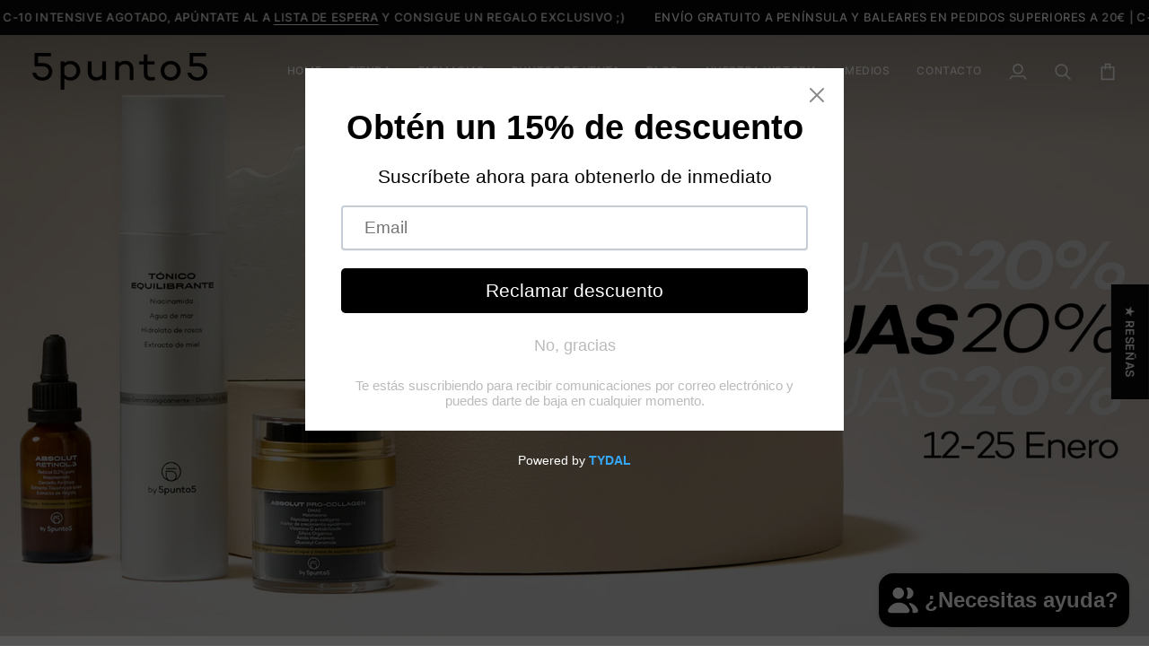

--- FILE ---
content_type: text/html; charset=utf-8
request_url: https://5punto5skinlab.com/
body_size: 53027
content:
<!doctype html>




<html class="no-js" lang="es" ><head>
  <meta charset="utf-8">
  <meta http-equiv="X-UA-Compatible" content="IE=edge,chrome=1">
  <meta name="viewport" content="width=device-width,initial-scale=1,viewport-fit=cover">
  <meta name="theme-color" content="#080808"><link rel="canonical" href="https://5punto5skinlab.com/"><!-- ======================= Pipeline Theme V7.5.0 ========================= -->

  <!-- Preloading ================================================================== -->

  <link rel="preconnect" href="https://fonts.shopify.com" crossorigin>
  <link rel="preload" href="https://fonts.shopifycdn.com/inter/inter_n2.63379874490a31b1ac686c7c9582ebe8c6a05610.woff2" as="font" type="font/woff2" crossorigin>
  <link rel="preload" href="https://fonts.shopifycdn.com/inter/inter_n5.d7101d5e168594dd06f56f290dd759fba5431d97.woff2" as="font" type="font/woff2" crossorigin>
  <link rel="preload" href="https://fonts.shopifycdn.com/inter/inter_n5.d7101d5e168594dd06f56f290dd759fba5431d97.woff2" as="font" type="font/woff2" crossorigin>

  <!-- Title and description ================================================ --><link rel="shortcut icon" href="//cdn.shopify.com/s/files/1/0898/9651/7975/files/faviconV2_32x32.png?v=1746436045" type="image/png">
  <title>
    

    5punto5 – Dermocosmética Natural con Fórmulas de Alta Eficacia

  </title><meta name="description" content="Descubre 5punto5: dermocosmética natural con fórmulas farmacéuticas, activos de máxima calidad y rutinas efectivas para cada tipo de piel. Cuidado real y basado en evidencia.">
  <!-- /snippets/social-meta-tags.liquid --><meta property="og:site_name" content="5punto5">
<meta property="og:url" content="https://5punto5skinlab.com/">
<meta property="og:title" content="5punto5 – Dermocosmética Natural con Fórmulas de Alta Eficacia">
<meta property="og:type" content="website">
<meta property="og:description" content="Descubre 5punto5: dermocosmética natural con fórmulas farmacéuticas, activos de máxima calidad y rutinas efectivas para cada tipo de piel. Cuidado real y basado en evidencia."><meta property="og:image" content="http://cdn.shopify.com/s/files/1/0898/9651/7975/files/logo5p5_d7a3898e-6566-46f3-9cd6-6f5a57dd5472.png?v=1747046453">
    <meta property="og:image:secure_url" content="https://cdn.shopify.com/s/files/1/0898/9651/7975/files/logo5p5_d7a3898e-6566-46f3-9cd6-6f5a57dd5472.png?v=1747046453">
    <meta property="og:image:width" content="4961">
    <meta property="og:image:height" content="1053">


<meta name="twitter:site" content="@">
<meta name="twitter:card" content="summary_large_image">
<meta name="twitter:title" content="5punto5 – Dermocosmética Natural con Fórmulas de Alta Eficacia">
<meta name="twitter:description" content="Descubre 5punto5: dermocosmética natural con fórmulas farmacéuticas, activos de máxima calidad y rutinas efectivas para cada tipo de piel. Cuidado real y basado en evidencia."><!-- CSS ================================================================== -->

  <link href="//cdn.shopify.com/s/files/1/0898/9651/7975/t/2/assets/font-settings.css?v=127239374442347607541747154875" rel="stylesheet" type="text/css" media="all" />

  <!-- /snippets/css-variables.liquid -->


<style data-shopify>

:root {
/* ================ Layout Variables ================ */






--LAYOUT-WIDTH: 1000px;
--LAYOUT-GUTTER: 20px;
--LAYOUT-GUTTER-OFFSET: -20px;
--NAV-GUTTER: 15px;
--LAYOUT-OUTER: 36px;

/* ================ Product video ================ */

--COLOR-VIDEO-BG: #f2f2f2;


/* ================ Color Variables ================ */

/* === Backgrounds ===*/
--COLOR-BG: #ffffff;
--COLOR-BG-ACCENT: #fcfaf7;

/* === Text colors ===*/
--COLOR-TEXT-DARK: #000000;
--COLOR-TEXT: #080808;
--COLOR-TEXT-LIGHT: #525252;

/* === Bright color ===*/
--COLOR-PRIMARY: #080808;
--COLOR-PRIMARY-HOVER: #000000;
--COLOR-PRIMARY-FADE: rgba(8, 8, 8, 0.05);
--COLOR-PRIMARY-FADE-HOVER: rgba(8, 8, 8, 0.1);--COLOR-PRIMARY-OPPOSITE: #ffffff;

/* === Secondary/link Color ===*/
--COLOR-SECONDARY: #080808;
--COLOR-SECONDARY-HOVER: #000000;
--COLOR-SECONDARY-FADE: rgba(8, 8, 8, 0.05);
--COLOR-SECONDARY-FADE-HOVER: rgba(8, 8, 8, 0.1);--COLOR-SECONDARY-OPPOSITE: #ffffff;

/* === Shades of grey ===*/
--COLOR-A5:  rgba(8, 8, 8, 0.05);
--COLOR-A10: rgba(8, 8, 8, 0.1);
--COLOR-A20: rgba(8, 8, 8, 0.2);
--COLOR-A35: rgba(8, 8, 8, 0.35);
--COLOR-A50: rgba(8, 8, 8, 0.5);
--COLOR-A80: rgba(8, 8, 8, 0.8);
--COLOR-A90: rgba(8, 8, 8, 0.9);
--COLOR-A95: rgba(8, 8, 8, 0.95);


/* ================ Inverted Color Variables ================ */

--INVERSE-BG: #080808;
--INVERSE-BG-ACCENT: #142b26;

/* === Text colors ===*/
--INVERSE-TEXT-DARK: #ffffff;
--INVERSE-TEXT: #ffffff;
--INVERSE-TEXT-LIGHT: #b5b5b5;

/* === Bright color ===*/
--INVERSE-PRIMARY: #ffe5da;
--INVERSE-PRIMARY-HOVER: #ffaf8e;
--INVERSE-PRIMARY-FADE: rgba(255, 229, 218, 0.05);
--INVERSE-PRIMARY-FADE-HOVER: rgba(255, 229, 218, 0.1);--INVERSE-PRIMARY-OPPOSITE: #000000;


/* === Second Color ===*/
--INVERSE-SECONDARY: #dff3fd;
--INVERSE-SECONDARY-HOVER: #91dbff;
--INVERSE-SECONDARY-FADE: rgba(223, 243, 253, 0.05);
--INVERSE-SECONDARY-FADE-HOVER: rgba(223, 243, 253, 0.1);--INVERSE-SECONDARY-OPPOSITE: #000000;


/* === Shades of grey ===*/
--INVERSE-A5:  rgba(255, 255, 255, 0.05);
--INVERSE-A10: rgba(255, 255, 255, 0.1);
--INVERSE-A20: rgba(255, 255, 255, 0.2);
--INVERSE-A35: rgba(255, 255, 255, 0.3);
--INVERSE-A80: rgba(255, 255, 255, 0.8);
--INVERSE-A90: rgba(255, 255, 255, 0.9);
--INVERSE-A95: rgba(255, 255, 255, 0.95);


/* ================ Bright Color Variables ================ */

--BRIGHT-BG: #e7caac;
--BRIGHT-BG-ACCENT: #ff4b00;

/* === Text colors ===*/
--BRIGHT-TEXT-DARK: #484848;
--BRIGHT-TEXT: #080808;
--BRIGHT-TEXT-LIGHT: #4b4239;

/* === Bright color ===*/
--BRIGHT-PRIMARY: #ff4b00;
--BRIGHT-PRIMARY-HOVER: #b33500;
--BRIGHT-PRIMARY-FADE: rgba(255, 75, 0, 0.05);
--BRIGHT-PRIMARY-FADE-HOVER: rgba(255, 75, 0, 0.1);--BRIGHT-PRIMARY-OPPOSITE: #000000;


/* === Second Color ===*/
--BRIGHT-SECONDARY: #3f9f85;
--BRIGHT-SECONDARY-HOVER: #1e735c;
--BRIGHT-SECONDARY-FADE: rgba(63, 159, 133, 0.05);
--BRIGHT-SECONDARY-FADE-HOVER: rgba(63, 159, 133, 0.1);--BRIGHT-SECONDARY-OPPOSITE: #000000;


/* === Shades of grey ===*/
--BRIGHT-A5:  rgba(8, 8, 8, 0.05);
--BRIGHT-A10: rgba(8, 8, 8, 0.1);
--BRIGHT-A20: rgba(8, 8, 8, 0.2);
--BRIGHT-A35: rgba(8, 8, 8, 0.3);
--BRIGHT-A80: rgba(8, 8, 8, 0.8);
--BRIGHT-A90: rgba(8, 8, 8, 0.9);
--BRIGHT-A95: rgba(8, 8, 8, 0.95);


/* === Account Bar ===*/
--COLOR-ANNOUNCEMENT-BG: #080808;
--COLOR-ANNOUNCEMENT-TEXT: #fffcf9;

/* === Nav and dropdown link background ===*/
--COLOR-NAV: #ffffff;
--COLOR-NAV-TEXT: #1d2523;
--COLOR-NAV-TEXT-DARK: #000000;
--COLOR-NAV-TEXT-LIGHT: #616665;
--COLOR-NAV-BORDER: #f8f0e7;
--COLOR-NAV-A10: rgba(29, 37, 35, 0.1);
--COLOR-NAV-A50: rgba(29, 37, 35, 0.5);
--COLOR-HIGHLIGHT-LINK: #080808;

/* === Site Footer ===*/
--COLOR-FOOTER-BG: #000000;
--COLOR-FOOTER-TEXT: #ffffff;
--COLOR-FOOTER-A5: rgba(255, 255, 255, 0.05);
--COLOR-FOOTER-A15: rgba(255, 255, 255, 0.15);
--COLOR-FOOTER-A90: rgba(255, 255, 255, 0.9);

/* === Sub-Footer ===*/
--COLOR-SUB-FOOTER-BG: #000000;
--COLOR-SUB-FOOTER-TEXT: #fcfaf7;
--COLOR-SUB-FOOTER-A5: rgba(252, 250, 247, 0.05);
--COLOR-SUB-FOOTER-A15: rgba(252, 250, 247, 0.15);
--COLOR-SUB-FOOTER-A90: rgba(252, 250, 247, 0.9);

/* === Products ===*/
--PRODUCT-GRID-ASPECT-RATIO: 90.0%;

/* === Product badges ===*/
--COLOR-BADGE: #ffffff;
--COLOR-BADGE-TEXT: #656565;
--COLOR-BADGE-TEXT-DARK: #453939;
--COLOR-BADGE-TEXT-HOVER: #8b8b8b;
--COLOR-BADGE-HAIRLINE: #f7f7f7;

/* === Product item slider ===*/--COLOR-PRODUCT-SLIDER: #ffffff;--COLOR-PRODUCT-SLIDER-OPPOSITE: rgba(13, 13, 13, 0.06);/* === disabled form colors ===*/
--COLOR-DISABLED-BG: #e6e6e6;
--COLOR-DISABLED-TEXT: #a9a9a9;

--INVERSE-DISABLED-BG: #212121;
--INVERSE-DISABLED-TEXT: #5e5e5e;


/* === Tailwind RGBA Palette ===*/
--RGB-CANVAS: 255 255 255;
--RGB-CONTENT: 8 8 8;
--RGB-PRIMARY: 8 8 8;
--RGB-SECONDARY: 8 8 8;

--RGB-DARK-CANVAS: 8 8 8;
--RGB-DARK-CONTENT: 255 255 255;
--RGB-DARK-PRIMARY: 255 229 218;
--RGB-DARK-SECONDARY: 223 243 253;

--RGB-BRIGHT-CANVAS: 231 202 172;
--RGB-BRIGHT-CONTENT: 8 8 8;
--RGB-BRIGHT-PRIMARY: 255 75 0;
--RGB-BRIGHT-SECONDARY: 63 159 133;

--RGB-PRIMARY-CONTRAST: 255 255 255;
--RGB-SECONDARY-CONTRAST: 255 255 255;

--RGB-DARK-PRIMARY-CONTRAST: 0 0 0;
--RGB-DARK-SECONDARY-CONTRAST: 0 0 0;

--RGB-BRIGHT-PRIMARY-CONTRAST: 0 0 0;
--RGB-BRIGHT-SECONDARY-CONTRAST: 0 0 0;


/* === Button Radius === */
--BUTTON-RADIUS: 0px;


/* === Icon Stroke Width === */
--ICON-STROKE-WIDTH: 2px;


/* ================ Typography ================ */

--FONT-STACK-BODY: Inter, sans-serif;
--FONT-STYLE-BODY: normal;
--FONT-WEIGHT-BODY: 200;
--FONT-WEIGHT-BODY-BOLD: 300;
--FONT-ADJUST-BODY: 1.0;

  --FONT-BODY-TRANSFORM: none;
  --FONT-BODY-LETTER-SPACING: normal;


--FONT-STACK-HEADING: Inter, sans-serif;
--FONT-STYLE-HEADING: normal;
--FONT-WEIGHT-HEADING: 500;
--FONT-WEIGHT-HEADING-BOLD: 600;
--FONT-ADJUST-HEADING: 1.0;

  --FONT-HEADING-TRANSFORM: none;
  --FONT-HEADING-LETTER-SPACING: normal;


--FONT-STACK-ACCENT: Inter, sans-serif;
--FONT-STYLE-ACCENT: normal;
--FONT-WEIGHT-ACCENT: 500;
--FONT-WEIGHT-ACCENT-BOLD: 600;
--FONT-ADJUST-ACCENT: 1.0;

  --FONT-ACCENT-TRANSFORM: uppercase;
  --FONT-ACCENT-LETTER-SPACING: 0.05em;

--TYPE-STACK-NAV: Inter, sans-serif;
--TYPE-STYLE-NAV: normal;
--TYPE-ADJUST-NAV: 1.0;
--TYPE-WEIGHT-NAV: 500;

  --FONT-NAV-TRANSFORM: uppercase;
  --FONT-NAV-LETTER-SPACING: 0.05em;

--TYPE-STACK-BUTTON: Inter, sans-serif;
--TYPE-STYLE-BUTTON: normal;
--TYPE-ADJUST-BUTTON: 1.0;
--TYPE-WEIGHT-BUTTON: 600;

  --FONT-BUTTON-TRANSFORM: uppercase;
  --FONT-BUTTON-LETTER-SPACING: 0.05em;

--TYPE-STACK-KICKER: Inter, sans-serif;
--TYPE-STYLE-KICKER: normal;
--TYPE-ADJUST-KICKER: 1.0;
--TYPE-WEIGHT-KICKER: 600;

  --FONT-KICKER-TRANSFORM: uppercase;
  --FONT-KICKER-LETTER-SPACING: 0.05em;



--ICO-SELECT: url('//cdn.shopify.com/s/files/1/0898/9651/7975/t/2/assets/ico-select.svg?v=59037105381636817981746443903');


/* ================ Photo correction ================ */
--PHOTO-CORRECTION: 100%;



}


/* ================ Typography ================ */
/* ================ type-scale.com ============ */

/* 1.16 base 13 */
:root {
 --font-1: 10px;
 --font-2: 11.3px;
 --font-3: 12px;
 --font-4: 13px;
 --font-5: 15.5px;
 --font-6: 17px;
 --font-7: 20px;
 --font-8: 23.5px;
 --font-9: 27px;
 --font-10:32px;
 --font-11:37px;
 --font-12:43px;
 --font-13:49px;
 --font-14:57px;
 --font-15:67px;
}

/* 1.175 base 13.5 */
@media only screen and (min-width: 480px) and (max-width: 1099px) {
  :root {
    --font-1: 10px;
    --font-2: 11.5px;
    --font-3: 12.5px;
    --font-4: 13.5px;
    --font-5: 16px;
    --font-6: 18px;
    --font-7: 21px;
    --font-8: 25px;
    --font-9: 29px;
    --font-10:34px;
    --font-11:40px;
    --font-12:47px;
    --font-13:56px;
    --font-14:65px;
   --font-15:77px;
  }
}
/* 1.22 base 14.5 */
@media only screen and (min-width: 1100px) {
  :root {
    --font-1: 10px;
    --font-2: 11.5px;
    --font-3: 13px;
    --font-4: 14.5px;
    --font-5: 17.5px;
    --font-6: 22px;
    --font-7: 26px;
    --font-8: 32px;
    --font-9: 39px;
    --font-10:48px;
    --font-11:58px;
    --font-12:71px;
    --font-13:87px;
    --font-14:106px;
    --font-15:129px;
 }
}


</style>


  <link href="//cdn.shopify.com/s/files/1/0898/9651/7975/t/2/assets/theme.css?v=129617174376904357751739883383" rel="stylesheet" type="text/css" media="all" />

  <script>
    document.documentElement.className = document.documentElement.className.replace('no-js', 'js');

    
      document.documentElement.classList.add('aos-initialized');let root = '/';
    if (root[root.length - 1] !== '/') {
      root = `${root}/`;
    }
    var theme = {
      routes: {
        root_url: root,
        cart: '/cart',
        cart_add_url: '/cart/add',
        product_recommendations_url: '/recommendations/products',
        account_addresses_url: '/account/addresses',
        predictive_search_url: '/search/suggest'
      },
      state: {
        cartOpen: null,
      },
      sizes: {
        small: 480,
        medium: 768,
        large: 1100,
        widescreen: 1400
      },
      assets: {
        photoswipe: '//cdn.shopify.com/s/files/1/0898/9651/7975/t/2/assets/photoswipe.js?v=169308975333299535361739883383',
        smoothscroll: '//cdn.shopify.com/s/files/1/0898/9651/7975/t/2/assets/smoothscroll.js?v=37906625415260927261739883383',
        swatches: '//cdn.shopify.com/s/files/1/0898/9651/7975/t/2/assets/swatches.json?v=154940297821828866241739883383',
        noImage: '//cdn.shopify.com/shopifycloud/storefront/assets/no-image-2048-a2addb12.gif',
        
        
        base: '//cdn.shopify.com/s/files/1/0898/9651/7975/t/2/assets/'
        
      },
      strings: {
        swatchesKey: "Color",
        addToCart: "Agregar al carrito",
        estimateShipping: "Fecha de entrega estimada",
        noShippingAvailable: "No enviamos a este destino.",
        free: "Libre",
        from: "De",
        preOrder: "Hacer un pedido",
        soldOut: "Agotado",
        sale: "Oferta",
        subscription: "Suscripción",
        unavailable: "No disponible",
        unitPrice: "Precio unitario",
        unitPriceSeparator: "por",
        stockout: "Todos stock disponible está en el carrito",
        products: "Productos",
        pages: "Páginas",
        collections: "Colecciones",
        resultsFor: "Resultados para",
        noResultsFor: "Ningún resultado para",
        articles: "Artículos",
        successMessage: "Link copiado al portapapeles",
      },
      settings: {
        badge_sale_type: "dollar",
        animate_hover: true,
        animate_scroll: true,
        show_locale_desktop: null,
        show_locale_mobile: null,
        show_currency_desktop: null,
        show_currency_mobile: null,
        currency_select_type: "country",
        currency_code_enable: false,
        cycle_images_hover_delay: 1.5
      },
      info: {
        name: 'pipeline'
      },
      version: '7.5.0',
      moneyFormat: "€{{amount_with_comma_separator}}",
      shopCurrency: "EUR",
      currencyCode: "EUR"
    }
    let windowInnerHeight = window.innerHeight;
    document.documentElement.style.setProperty('--full-screen', `${windowInnerHeight}px`);
    document.documentElement.style.setProperty('--three-quarters', `${windowInnerHeight * 0.75}px`);
    document.documentElement.style.setProperty('--two-thirds', `${windowInnerHeight * 0.66}px`);
    document.documentElement.style.setProperty('--one-half', `${windowInnerHeight * 0.5}px`);
    document.documentElement.style.setProperty('--one-third', `${windowInnerHeight * 0.33}px`);
    document.documentElement.style.setProperty('--one-fifth', `${windowInnerHeight * 0.2}px`);

    window.isRTL = document.documentElement.getAttribute('dir') === 'rtl';
  </script><!-- Theme Javascript ============================================================== -->
  <script src="//cdn.shopify.com/s/files/1/0898/9651/7975/t/2/assets/vendor.js?v=69555399850987115801739883383" defer="defer"></script>
  <script src="//cdn.shopify.com/s/files/1/0898/9651/7975/t/2/assets/theme.js?v=82190167804156713531739883383" defer="defer"></script>

  <script>
    (function () {
      function onPageShowEvents() {
        if ('requestIdleCallback' in window) {
          requestIdleCallback(initCartEvent, { timeout: 500 })
        } else {
          initCartEvent()
        }
        function initCartEvent(){
          window.fetch(window.theme.routes.cart + '.js')
          .then((response) => {
            if(!response.ok){
              throw {status: response.statusText};
            }
            return response.json();
          })
          .then((response) => {
            document.dispatchEvent(new CustomEvent('theme:cart:change', {
              detail: {
                cart: response,
              },
              bubbles: true,
            }));
            return response;
          })
          .catch((e) => {
            console.error(e);
          });
        }
      };
      window.onpageshow = onPageShowEvents;
    })();
  </script>

  <script type="text/javascript">
    if (window.MSInputMethodContext && document.documentMode) {
      var scripts = document.getElementsByTagName('script')[0];
      var polyfill = document.createElement("script");
      polyfill.defer = true;
      polyfill.src = "//cdn.shopify.com/s/files/1/0898/9651/7975/t/2/assets/ie11.js?v=144489047535103983231739883383";

      scripts.parentNode.insertBefore(polyfill, scripts);
    }
  </script>

  <!-- Shopify app scripts =========================================================== -->

  <!-- Google Tag Manager -->
<script>(function(w,d,s,l,i){w[l]=w[l]||[];w[l].push({'gtm.start':
new Date().getTime(),event:'gtm.js'});var f=d.getElementsByTagName(s)[0],
j=d.createElement(s),dl=l!='dataLayer'?'&l='+l:'';j.async=true;j.src=
'https://www.googletagmanager.com/gtm.js?id='+i+dl;f.parentNode.insertBefore(j,f);
})(window,document,'script','dataLayer','GTM-TGHQHDX');</script>
<!-- End Google Tag Manager -->

<meta name="facebook-domain-verification" content="am4sikny2llp1dnqszsxfate7sjv4k" />

<meta name="google-site-verification" content="POQ7j0WImrsEtn7aejfl5pC9mVrIN3MnAR42EATyEak" />  
  
  <script>window.performance && window.performance.mark && window.performance.mark('shopify.content_for_header.start');</script><meta name="google-site-verification" content="POQ7j0WImrsEtn7aejfl5pC9mVrIN3MnAR42EATyEak">
<meta name="facebook-domain-verification" content="xaj2gi40w76i7iwi48jm74xmhnf99c">
<meta id="shopify-digital-wallet" name="shopify-digital-wallet" content="/89896517975/digital_wallets/dialog">
<meta name="shopify-checkout-api-token" content="a3227901ca466f53f96ac356d9d13134">
<script async="async" src="/checkouts/internal/preloads.js?locale=es-ES"></script>
<link rel="preconnect" href="https://shop.app" crossorigin="anonymous">
<script async="async" src="https://shop.app/checkouts/internal/preloads.js?locale=es-ES&shop_id=89896517975" crossorigin="anonymous"></script>
<script id="apple-pay-shop-capabilities" type="application/json">{"shopId":89896517975,"countryCode":"ES","currencyCode":"EUR","merchantCapabilities":["supports3DS"],"merchantId":"gid:\/\/shopify\/Shop\/89896517975","merchantName":"5punto5","requiredBillingContactFields":["postalAddress","email","phone"],"requiredShippingContactFields":["postalAddress","email","phone"],"shippingType":"shipping","supportedNetworks":["visa","maestro","masterCard","amex"],"total":{"type":"pending","label":"5punto5","amount":"1.00"},"shopifyPaymentsEnabled":true,"supportsSubscriptions":true}</script>
<script id="shopify-features" type="application/json">{"accessToken":"a3227901ca466f53f96ac356d9d13134","betas":["rich-media-storefront-analytics"],"domain":"5punto5skinlab.com","predictiveSearch":true,"shopId":89896517975,"locale":"es"}</script>
<script>var Shopify = Shopify || {};
Shopify.shop = "dev-5punto5.myshopify.com";
Shopify.locale = "es";
Shopify.currency = {"active":"EUR","rate":"1.0"};
Shopify.country = "ES";
Shopify.theme = {"name":"Pipeline","id":178950570327,"schema_name":"Pipeline","schema_version":"7.5.0","theme_store_id":739,"role":"main"};
Shopify.theme.handle = "null";
Shopify.theme.style = {"id":null,"handle":null};
Shopify.cdnHost = "cdn.shopify.com";
Shopify.routes = Shopify.routes || {};
Shopify.routes.root = "/";</script>
<script type="module">!function(o){(o.Shopify=o.Shopify||{}).modules=!0}(window);</script>
<script>!function(o){function n(){var o=[];function n(){o.push(Array.prototype.slice.apply(arguments))}return n.q=o,n}var t=o.Shopify=o.Shopify||{};t.loadFeatures=n(),t.autoloadFeatures=n()}(window);</script>
<script>
  window.ShopifyPay = window.ShopifyPay || {};
  window.ShopifyPay.apiHost = "shop.app\/pay";
  window.ShopifyPay.redirectState = null;
</script>
<script id="shop-js-analytics" type="application/json">{"pageType":"index"}</script>
<script defer="defer" async type="module" src="//cdn.shopify.com/shopifycloud/shop-js/modules/v2/client.init-shop-cart-sync_B5knhve2.es.esm.js"></script>
<script defer="defer" async type="module" src="//cdn.shopify.com/shopifycloud/shop-js/modules/v2/chunk.common_DUtBTchb.esm.js"></script>
<script type="module">
  await import("//cdn.shopify.com/shopifycloud/shop-js/modules/v2/client.init-shop-cart-sync_B5knhve2.es.esm.js");
await import("//cdn.shopify.com/shopifycloud/shop-js/modules/v2/chunk.common_DUtBTchb.esm.js");

  window.Shopify.SignInWithShop?.initShopCartSync?.({"fedCMEnabled":true,"windoidEnabled":true});

</script>
<script>
  window.Shopify = window.Shopify || {};
  if (!window.Shopify.featureAssets) window.Shopify.featureAssets = {};
  window.Shopify.featureAssets['shop-js'] = {"shop-cart-sync":["modules/v2/client.shop-cart-sync_Cu3ACRcZ.es.esm.js","modules/v2/chunk.common_DUtBTchb.esm.js"],"init-fed-cm":["modules/v2/client.init-fed-cm_BJrnB9kG.es.esm.js","modules/v2/chunk.common_DUtBTchb.esm.js"],"shop-button":["modules/v2/client.shop-button_CG6GKOD_.es.esm.js","modules/v2/chunk.common_DUtBTchb.esm.js"],"shop-cash-offers":["modules/v2/client.shop-cash-offers_gbZJIl7z.es.esm.js","modules/v2/chunk.common_DUtBTchb.esm.js","modules/v2/chunk.modal_BWJC_e_i.esm.js"],"init-windoid":["modules/v2/client.init-windoid_8ySNSk4Z.es.esm.js","modules/v2/chunk.common_DUtBTchb.esm.js"],"init-shop-email-lookup-coordinator":["modules/v2/client.init-shop-email-lookup-coordinator_wAcB8hvS.es.esm.js","modules/v2/chunk.common_DUtBTchb.esm.js"],"shop-toast-manager":["modules/v2/client.shop-toast-manager_Bg_V7N2L.es.esm.js","modules/v2/chunk.common_DUtBTchb.esm.js"],"shop-login-button":["modules/v2/client.shop-login-button_9GhCXlmE.es.esm.js","modules/v2/chunk.common_DUtBTchb.esm.js","modules/v2/chunk.modal_BWJC_e_i.esm.js"],"avatar":["modules/v2/client.avatar_BTnouDA3.es.esm.js"],"pay-button":["modules/v2/client.pay-button_18xvAuUL.es.esm.js","modules/v2/chunk.common_DUtBTchb.esm.js"],"init-shop-cart-sync":["modules/v2/client.init-shop-cart-sync_B5knhve2.es.esm.js","modules/v2/chunk.common_DUtBTchb.esm.js"],"init-customer-accounts":["modules/v2/client.init-customer-accounts_BuGWnp7m.es.esm.js","modules/v2/client.shop-login-button_9GhCXlmE.es.esm.js","modules/v2/chunk.common_DUtBTchb.esm.js","modules/v2/chunk.modal_BWJC_e_i.esm.js"],"init-shop-for-new-customer-accounts":["modules/v2/client.init-shop-for-new-customer-accounts_B-HfpYBc.es.esm.js","modules/v2/client.shop-login-button_9GhCXlmE.es.esm.js","modules/v2/chunk.common_DUtBTchb.esm.js","modules/v2/chunk.modal_BWJC_e_i.esm.js"],"init-customer-accounts-sign-up":["modules/v2/client.init-customer-accounts-sign-up_C94lauhm.es.esm.js","modules/v2/client.shop-login-button_9GhCXlmE.es.esm.js","modules/v2/chunk.common_DUtBTchb.esm.js","modules/v2/chunk.modal_BWJC_e_i.esm.js"],"checkout-modal":["modules/v2/client.checkout-modal_DUL5NYMv.es.esm.js","modules/v2/chunk.common_DUtBTchb.esm.js","modules/v2/chunk.modal_BWJC_e_i.esm.js"],"shop-follow-button":["modules/v2/client.shop-follow-button_Mw9EIQD1.es.esm.js","modules/v2/chunk.common_DUtBTchb.esm.js","modules/v2/chunk.modal_BWJC_e_i.esm.js"],"lead-capture":["modules/v2/client.lead-capture_DYjuQXkS.es.esm.js","modules/v2/chunk.common_DUtBTchb.esm.js","modules/v2/chunk.modal_BWJC_e_i.esm.js"],"shop-login":["modules/v2/client.shop-login_DK54Bfm6.es.esm.js","modules/v2/chunk.common_DUtBTchb.esm.js","modules/v2/chunk.modal_BWJC_e_i.esm.js"],"payment-terms":["modules/v2/client.payment-terms_JXZtx-3Y.es.esm.js","modules/v2/chunk.common_DUtBTchb.esm.js","modules/v2/chunk.modal_BWJC_e_i.esm.js"]};
</script>
<script>(function() {
  var isLoaded = false;
  function asyncLoad() {
    if (isLoaded) return;
    isLoaded = true;
    var urls = ["https:\/\/cdn.shopify.com\/s\/files\/1\/0898\/9651\/7975\/t\/2\/assets\/pop_89896517975.js?v=1748880025\u0026shop=dev-5punto5.myshopify.com"];
    for (var i = 0; i < urls.length; i++) {
      var s = document.createElement('script');
      s.type = 'text/javascript';
      s.async = true;
      s.src = urls[i];
      var x = document.getElementsByTagName('script')[0];
      x.parentNode.insertBefore(s, x);
    }
  };
  if(window.attachEvent) {
    window.attachEvent('onload', asyncLoad);
  } else {
    window.addEventListener('load', asyncLoad, false);
  }
})();</script>
<script id="__st">var __st={"a":89896517975,"offset":3600,"reqid":"e994b947-1101-4323-a88e-59b1f5d863ee-1768462532","pageurl":"5punto5skinlab.com\/","u":"0afdac5acff4","p":"home"};</script>
<script>window.ShopifyPaypalV4VisibilityTracking = true;</script>
<script id="captcha-bootstrap">!function(){'use strict';const t='contact',e='account',n='new_comment',o=[[t,t],['blogs',n],['comments',n],[t,'customer']],c=[[e,'customer_login'],[e,'guest_login'],[e,'recover_customer_password'],[e,'create_customer']],r=t=>t.map((([t,e])=>`form[action*='/${t}']:not([data-nocaptcha='true']) input[name='form_type'][value='${e}']`)).join(','),a=t=>()=>t?[...document.querySelectorAll(t)].map((t=>t.form)):[];function s(){const t=[...o],e=r(t);return a(e)}const i='password',u='form_key',d=['recaptcha-v3-token','g-recaptcha-response','h-captcha-response',i],f=()=>{try{return window.sessionStorage}catch{return}},m='__shopify_v',_=t=>t.elements[u];function p(t,e,n=!1){try{const o=window.sessionStorage,c=JSON.parse(o.getItem(e)),{data:r}=function(t){const{data:e,action:n}=t;return t[m]||n?{data:e,action:n}:{data:t,action:n}}(c);for(const[e,n]of Object.entries(r))t.elements[e]&&(t.elements[e].value=n);n&&o.removeItem(e)}catch(o){console.error('form repopulation failed',{error:o})}}const l='form_type',E='cptcha';function T(t){t.dataset[E]=!0}const w=window,h=w.document,L='Shopify',v='ce_forms',y='captcha';let A=!1;((t,e)=>{const n=(g='f06e6c50-85a8-45c8-87d0-21a2b65856fe',I='https://cdn.shopify.com/shopifycloud/storefront-forms-hcaptcha/ce_storefront_forms_captcha_hcaptcha.v1.5.2.iife.js',D={infoText:'Protegido por hCaptcha',privacyText:'Privacidad',termsText:'Términos'},(t,e,n)=>{const o=w[L][v],c=o.bindForm;if(c)return c(t,g,e,D).then(n);var r;o.q.push([[t,g,e,D],n]),r=I,A||(h.body.append(Object.assign(h.createElement('script'),{id:'captcha-provider',async:!0,src:r})),A=!0)});var g,I,D;w[L]=w[L]||{},w[L][v]=w[L][v]||{},w[L][v].q=[],w[L][y]=w[L][y]||{},w[L][y].protect=function(t,e){n(t,void 0,e),T(t)},Object.freeze(w[L][y]),function(t,e,n,w,h,L){const[v,y,A,g]=function(t,e,n){const i=e?o:[],u=t?c:[],d=[...i,...u],f=r(d),m=r(i),_=r(d.filter((([t,e])=>n.includes(e))));return[a(f),a(m),a(_),s()]}(w,h,L),I=t=>{const e=t.target;return e instanceof HTMLFormElement?e:e&&e.form},D=t=>v().includes(t);t.addEventListener('submit',(t=>{const e=I(t);if(!e)return;const n=D(e)&&!e.dataset.hcaptchaBound&&!e.dataset.recaptchaBound,o=_(e),c=g().includes(e)&&(!o||!o.value);(n||c)&&t.preventDefault(),c&&!n&&(function(t){try{if(!f())return;!function(t){const e=f();if(!e)return;const n=_(t);if(!n)return;const o=n.value;o&&e.removeItem(o)}(t);const e=Array.from(Array(32),(()=>Math.random().toString(36)[2])).join('');!function(t,e){_(t)||t.append(Object.assign(document.createElement('input'),{type:'hidden',name:u})),t.elements[u].value=e}(t,e),function(t,e){const n=f();if(!n)return;const o=[...t.querySelectorAll(`input[type='${i}']`)].map((({name:t})=>t)),c=[...d,...o],r={};for(const[a,s]of new FormData(t).entries())c.includes(a)||(r[a]=s);n.setItem(e,JSON.stringify({[m]:1,action:t.action,data:r}))}(t,e)}catch(e){console.error('failed to persist form',e)}}(e),e.submit())}));const S=(t,e)=>{t&&!t.dataset[E]&&(n(t,e.some((e=>e===t))),T(t))};for(const o of['focusin','change'])t.addEventListener(o,(t=>{const e=I(t);D(e)&&S(e,y())}));const B=e.get('form_key'),M=e.get(l),P=B&&M;t.addEventListener('DOMContentLoaded',(()=>{const t=y();if(P)for(const e of t)e.elements[l].value===M&&p(e,B);[...new Set([...A(),...v().filter((t=>'true'===t.dataset.shopifyCaptcha))])].forEach((e=>S(e,t)))}))}(h,new URLSearchParams(w.location.search),n,t,e,['guest_login'])})(!0,!0)}();</script>
<script integrity="sha256-4kQ18oKyAcykRKYeNunJcIwy7WH5gtpwJnB7kiuLZ1E=" data-source-attribution="shopify.loadfeatures" defer="defer" src="//cdn.shopify.com/shopifycloud/storefront/assets/storefront/load_feature-a0a9edcb.js" crossorigin="anonymous"></script>
<script crossorigin="anonymous" defer="defer" src="//cdn.shopify.com/shopifycloud/storefront/assets/shopify_pay/storefront-65b4c6d7.js?v=20250812"></script>
<script id='scb4127' type='text/javascript' async='' src='https://cdn.shopify.com/shopifycloud/privacy-banner/storefront-banner.js'></script>
<script>window.performance && window.performance.mark && window.performance.mark('shopify.content_for_header.end');</script>
<script type="text/javascript">
  window.Pop = window.Pop || {};
  window.Pop.common = window.Pop.common || {};
  window.Pop.common.shop = {
    permanent_domain: 'dev-5punto5.myshopify.com',
    currency: "EUR",
    money_format: "€{{amount_with_comma_separator}}",
    id: 89896517975
  };
  

  window.Pop.common.template = 'index';
  window.Pop.common.cart = {};
  window.Pop.common.vapid_public_key = "BJuXCmrtTK335SuczdNVYrGVtP_WXn4jImChm49st7K7z7e8gxSZUKk4DhUpk8j2Xpiw5G4-ylNbMKLlKkUEU98=";
  window.Pop.global_config = {"asset_urls":{"loy":{},"rev":{},"pu":{"init_js":null},"widgets":{"init_js":"https:\/\/cdn.shopify.com\/s\/files\/1\/0194\/1736\/6592\/t\/1\/assets\/ba_widget_init.js?v=1743185715","modal_js":"https:\/\/cdn.shopify.com\/s\/files\/1\/0194\/1736\/6592\/t\/1\/assets\/ba_widget_modal.js?v=1728041538","modal_css":"https:\/\/cdn.shopify.com\/s\/files\/1\/0194\/1736\/6592\/t\/1\/assets\/ba_widget_modal.css?v=1654723622"},"forms":{},"global":{"helper_js":"https:\/\/cdn.shopify.com\/s\/files\/1\/0194\/1736\/6592\/t\/1\/assets\/ba_pop_tracking.js?v=1704919189"}},"proxy_paths":{"pop":"\/apps\/ba-pop","app_metrics":"\/apps\/ba-pop\/app_metrics","push_subscription":"\/apps\/ba-pop\/push"},"aat":["pop"],"pv":false,"sts":false,"bam":false,"batc":false,"base_money_format":"€{{amount_with_comma_separator}}","loy_js_api_enabled":false,"shop":{"id":89896517975,"name":"5punto5","domain":"5punto5skinlab.com"}};
  window.Pop.widgets_config = {"id":198200,"active":true,"frequency_limit_amount":2,"frequency_limit_time_unit":"days","background_image":{"position":"none","widget_background_preview_url":""},"initial_state":{"body":"Suscríbete ahora para obtenerlo de inmediato","title":"Obtén un 15% de descuento","cta_text":"Reclamar descuento","show_email":"true","action_text":"Guardando...","footer_text":"Te estás suscribiendo para recibir comunicaciones por correo electrónico y puedes darte de baja en cualquier momento.","dismiss_text":"No, gracias","email_placeholder":"Email","phone_placeholder":"Phone Number"},"success_state":{"body":"Gracias por suscribirte. Copia tu código de descuento y aplícalo en tu próximo pedido.","title":"¡Descuento desbloqueado 🎉!","cta_text":"Continuar comprando","cta_action":"dismiss","redirect_url":"","open_url_new_tab":"false"},"closed_state":{"action":"show_sticky_bar","font_size":"20","action_text":"15% DE DESCUENTO","display_offset":"300","display_position":"left"},"error_state":{"submit_error":"Lo sentimos, por favor inténtalo de nuevo más tarde.","invalid_email":"¡Por favor, introduce una dirección de correo electrónico válida!","error_subscribing":"Error al suscribirse, inténtalo de nuevo más tarde.","already_registered":"Ya te has registrado.","invalid_phone_number":"Please enter valid phone number!"},"trigger":{"action":"on_timer","delay_in_seconds":"0"},"colors":{"link_color":"#1976d2","sticky_bar_bg":"#000000","cta_font_color":"#fff","body_font_color":"#000","sticky_bar_text":"#fff","background_color":"#fff","error_text_color":"#ff2626","title_font_color":"#000","footer_font_color":"#bbb","dismiss_font_color":"#bbb","cta_background_color":"#000","sticky_coupon_bar_bg":"#000000","error_text_background":"","sticky_coupon_bar_text":"#fff"},"sticky_coupon_bar":{"enabled":"true","message":"No olvides usar tu descuento"},"display_style":{"font":"Arial","size":"regular","align":"center"},"dismissable":true,"has_background":false,"opt_in_channels":["email"],"rules":[],"widget_css":".powered_by_rivo{\n  display: block;\n}\n.ba_widget_main_design {\n  background: #fff;\n}\n.ba_widget_content{text-align: center}\n.ba_widget_parent{\n  font-family: Arial;\n}\n.ba_widget_parent.background{\n}\n.ba_widget_left_content{\n}\n.ba_widget_right_content{\n}\n#ba_widget_cta_button:disabled{\n  background: #000cc;\n}\n#ba_widget_cta_button{\n  background: #000;\n  color: #fff;\n}\n#ba_widget_cta_button:after {\n  background: #000e0;\n}\n.ba_initial_state_title, .ba_success_state_title{\n  color: #000;\n}\n.ba_initial_state_body, .ba_success_state_body{\n  color: #000;\n}\n.ba_initial_state_dismiss_text{\n  color: #bbb;\n}\n.ba_initial_state_footer_text, .ba_initial_state_sms_agreement{\n  color: #bbb;\n}\n.ba_widget_error{\n  color: #ff2626;\n  background: ;\n}\n.ba_link_color{\n  color: #1976d2;\n}\n","custom_css":null,"logo":null};
</script>


<script type="text/javascript">
  

  (function() {
    //Global snippet for Email Popups
    //this is updated automatically - do not edit manually.
    document.addEventListener('DOMContentLoaded', function() {
      function loadScript(src, defer, done) {
        var js = document.createElement('script');
        js.src = src;
        js.defer = defer;
        js.onload = function(){done();};
        js.onerror = function(){
          done(new Error('Failed to load script ' + src));
        };
        document.head.appendChild(js);
      }

      function browserSupportsAllFeatures() {
        return window.Promise && window.fetch && window.Symbol;
      }

      if (browserSupportsAllFeatures()) {
        main();
      } else {
        loadScript('https://cdnjs.cloudflare.com/polyfill/v3/polyfill.min.js?features=Promise,fetch', true, main);
      }

      function loadAppScripts(){
        const popAppEmbedEnabled = document.getElementById("pop-app-embed-init");

        if (window.Pop.global_config.aat.includes("pop") && !popAppEmbedEnabled){
          loadScript(window.Pop.global_config.asset_urls.widgets.init_js, true, function(){});
        }
      }

      function main(err) {
        loadScript(window.Pop.global_config.asset_urls.global.helper_js, false, loadAppScripts);
      }
    });
  })();
</script>


<!-- BEGIN app block: shopify://apps/judge-me-reviews/blocks/judgeme_core/61ccd3b1-a9f2-4160-9fe9-4fec8413e5d8 --><!-- Start of Judge.me Core -->






<link rel="dns-prefetch" href="https://cdnwidget.judge.me">
<link rel="dns-prefetch" href="https://cdn.judge.me">
<link rel="dns-prefetch" href="https://cdn1.judge.me">
<link rel="dns-prefetch" href="https://api.judge.me">

<script data-cfasync='false' class='jdgm-settings-script'>window.jdgmSettings={"pagination":5,"disable_web_reviews":false,"badge_no_review_text":"Sin reseñas","badge_n_reviews_text":"{{ n }} reseña/reseñas","hide_badge_preview_if_no_reviews":true,"badge_hide_text":false,"enforce_center_preview_badge":false,"widget_title":"Reseñas de Clientes","widget_open_form_text":"Escribir una reseña","widget_close_form_text":"Cancelar reseña","widget_refresh_page_text":"Actualizar página","widget_summary_text":"Basado en {{ number_of_reviews }} reseña/reseñas","widget_no_review_text":"Sé el primero en escribir una reseña","widget_name_field_text":"Nombre","widget_verified_name_field_text":"Nombre Verificado (público)","widget_name_placeholder_text":"Nombre","widget_required_field_error_text":"Este campo es obligatorio.","widget_email_field_text":"Dirección de correo electrónico","widget_verified_email_field_text":"Correo electrónico Verificado (privado, no se puede editar)","widget_email_placeholder_text":"Tu dirección de correo electrónico","widget_email_field_error_text":"Por favor, ingresa una dirección de correo electrónico válida.","widget_rating_field_text":"Calificación","widget_review_title_field_text":"Título de la Reseña","widget_review_title_placeholder_text":"Da un título a tu reseña","widget_review_body_field_text":"Contenido de la reseña","widget_review_body_placeholder_text":"Empieza a escribir aquí...","widget_pictures_field_text":"Imagen/Video (opcional)","widget_submit_review_text":"Enviar Reseña","widget_submit_verified_review_text":"Enviar Reseña Verificada","widget_submit_success_msg_with_auto_publish":"¡Gracias! Por favor, actualiza la página en unos momentos para ver tu reseña. Puedes eliminar o editar tu reseña iniciando sesión en \u003ca href='https://judge.me/login' target='_blank' rel='nofollow noopener'\u003eJudge.me\u003c/a\u003e","widget_submit_success_msg_no_auto_publish":"¡Gracias! Tu reseña se publicará tan pronto como sea aprobada por el administrador de la tienda. Puedes eliminar o editar tu reseña iniciando sesión en \u003ca href='https://judge.me/login' target='_blank' rel='nofollow noopener'\u003eJudge.me\u003c/a\u003e","widget_show_default_reviews_out_of_total_text":"Mostrando {{ n_reviews_shown }} de {{ n_reviews }} reseñas.","widget_show_all_link_text":"Mostrar todas","widget_show_less_link_text":"Mostrar menos","widget_author_said_text":"{{ reviewer_name }} dijo:","widget_days_text":"hace {{ n }} día/días","widget_weeks_text":"hace {{ n }} semana/semanas","widget_months_text":"hace {{ n }} mes/meses","widget_years_text":"hace {{ n }} año/años","widget_yesterday_text":"Ayer","widget_today_text":"Hoy","widget_replied_text":"\u003e\u003e {{ shop_name }} respondió:","widget_read_more_text":"Leer más","widget_reviewer_name_as_initial":"","widget_rating_filter_color":"#fbcd0a","widget_rating_filter_see_all_text":"Ver todas las reseñas","widget_sorting_most_recent_text":"Más Recientes","widget_sorting_highest_rating_text":"Mayor Calificación","widget_sorting_lowest_rating_text":"Menor Calificación","widget_sorting_with_pictures_text":"Solo Imágenes","widget_sorting_most_helpful_text":"Más Útiles","widget_open_question_form_text":"Hacer una pregunta","widget_reviews_subtab_text":"Reseñas","widget_questions_subtab_text":"Preguntas","widget_question_label_text":"Pregunta","widget_answer_label_text":"Respuesta","widget_question_placeholder_text":"Escribe tu pregunta aquí","widget_submit_question_text":"Enviar Pregunta","widget_question_submit_success_text":"¡Gracias por tu pregunta! Te notificaremos una vez que sea respondida.","verified_badge_text":"Verificado","verified_badge_bg_color":"","verified_badge_text_color":"","verified_badge_placement":"left-of-reviewer-name","widget_review_max_height":"","widget_hide_border":false,"widget_social_share":false,"widget_thumb":false,"widget_review_location_show":false,"widget_location_format":"","all_reviews_include_out_of_store_products":true,"all_reviews_out_of_store_text":"(fuera de la tienda)","all_reviews_pagination":100,"all_reviews_product_name_prefix_text":"sobre","enable_review_pictures":true,"enable_question_anwser":false,"widget_theme":"default","review_date_format":"mm/dd/yyyy","default_sort_method":"most-recent","widget_product_reviews_subtab_text":"Reseñas de Productos","widget_shop_reviews_subtab_text":"Reseñas de la Tienda","widget_other_products_reviews_text":"Reseñas para otros productos","widget_store_reviews_subtab_text":"Reseñas de la tienda","widget_no_store_reviews_text":"Esta tienda no ha recibido ninguna reseña todavía","widget_web_restriction_product_reviews_text":"Este producto no ha recibido ninguna reseña todavía","widget_no_items_text":"No se encontraron elementos","widget_show_more_text":"Mostrar más","widget_write_a_store_review_text":"Escribir una Reseña de la Tienda","widget_other_languages_heading":"Reseñas en Otros Idiomas","widget_translate_review_text":"Traducir reseña a {{ language }}","widget_translating_review_text":"Traduciendo...","widget_show_original_translation_text":"Mostrar original ({{ language }})","widget_translate_review_failed_text":"No se pudo traducir la reseña.","widget_translate_review_retry_text":"Reintentar","widget_translate_review_try_again_later_text":"Intentar más tarde","show_product_url_for_grouped_product":false,"widget_sorting_pictures_first_text":"Imágenes Primero","show_pictures_on_all_rev_page_mobile":false,"show_pictures_on_all_rev_page_desktop":false,"floating_tab_hide_mobile_install_preference":false,"floating_tab_button_name":"★ Reseñas","floating_tab_title":"Deja que los clientes hablen por nosotros","floating_tab_button_color":"","floating_tab_button_background_color":"","floating_tab_url":"","floating_tab_url_enabled":false,"floating_tab_tab_style":"text","all_reviews_text_badge_text":"Los clientes nos califican {{ shop.metafields.judgeme.all_reviews_rating | round: 1 }}/5 basado en {{ shop.metafields.judgeme.all_reviews_count }} reseñas.","all_reviews_text_badge_text_branded_style":"{{ shop.metafields.judgeme.all_reviews_rating | round: 1 }} de 5 estrellas basado en {{ shop.metafields.judgeme.all_reviews_count }} reseñas","is_all_reviews_text_badge_a_link":false,"show_stars_for_all_reviews_text_badge":false,"all_reviews_text_badge_url":"","all_reviews_text_style":"branded","all_reviews_text_color_style":"judgeme_brand_color","all_reviews_text_color":"#108474","all_reviews_text_show_jm_brand":false,"featured_carousel_show_header":true,"featured_carousel_title":"Deja que los clientes hablen por nosotros","testimonials_carousel_title":"Los clientes nos dicen","videos_carousel_title":"Historias de clientes reales","cards_carousel_title":"Los clientes nos dicen","featured_carousel_count_text":"de {{ n }} reseñas","featured_carousel_add_link_to_all_reviews_page":false,"featured_carousel_url":"","featured_carousel_show_images":true,"featured_carousel_autoslide_interval":5,"featured_carousel_arrows_on_the_sides":false,"featured_carousel_height":250,"featured_carousel_width":80,"featured_carousel_image_size":0,"featured_carousel_image_height":250,"featured_carousel_arrow_color":"#eeeeee","verified_count_badge_style":"branded","verified_count_badge_orientation":"horizontal","verified_count_badge_color_style":"judgeme_brand_color","verified_count_badge_color":"#108474","is_verified_count_badge_a_link":false,"verified_count_badge_url":"","verified_count_badge_show_jm_brand":true,"widget_rating_preset_default":5,"widget_first_sub_tab":"product-reviews","widget_show_histogram":true,"widget_histogram_use_custom_color":false,"widget_pagination_use_custom_color":false,"widget_star_use_custom_color":false,"widget_verified_badge_use_custom_color":false,"widget_write_review_use_custom_color":false,"picture_reminder_submit_button":"Upload Pictures","enable_review_videos":false,"mute_video_by_default":false,"widget_sorting_videos_first_text":"Videos Primero","widget_review_pending_text":"Pendiente","featured_carousel_items_for_large_screen":3,"social_share_options_order":"Facebook,Twitter","remove_microdata_snippet":true,"disable_json_ld":false,"enable_json_ld_products":false,"preview_badge_show_question_text":false,"preview_badge_no_question_text":"Sin preguntas","preview_badge_n_question_text":"{{ number_of_questions }} pregunta/preguntas","qa_badge_show_icon":false,"qa_badge_position":"same-row","remove_judgeme_branding":true,"widget_add_search_bar":false,"widget_search_bar_placeholder":"Buscar","widget_sorting_verified_only_text":"Solo verificadas","featured_carousel_theme":"default","featured_carousel_show_rating":true,"featured_carousel_show_title":true,"featured_carousel_show_body":true,"featured_carousel_show_date":false,"featured_carousel_show_reviewer":true,"featured_carousel_show_product":false,"featured_carousel_header_background_color":"#108474","featured_carousel_header_text_color":"#ffffff","featured_carousel_name_product_separator":"reviewed","featured_carousel_full_star_background":"#108474","featured_carousel_empty_star_background":"#dadada","featured_carousel_vertical_theme_background":"#f9fafb","featured_carousel_verified_badge_enable":true,"featured_carousel_verified_badge_color":"#108474","featured_carousel_border_style":"round","featured_carousel_review_line_length_limit":3,"featured_carousel_more_reviews_button_text":"Leer más reseñas","featured_carousel_view_product_button_text":"Ver producto","all_reviews_page_load_reviews_on":"scroll","all_reviews_page_load_more_text":"Cargar Más Reseñas","disable_fb_tab_reviews":false,"enable_ajax_cdn_cache":false,"widget_advanced_speed_features":5,"widget_public_name_text":"mostrado públicamente como","default_reviewer_name":"John Smith","default_reviewer_name_has_non_latin":true,"widget_reviewer_anonymous":"Anónimo","medals_widget_title":"Medallas de Reseñas Judge.me","medals_widget_background_color":"#f9fafb","medals_widget_position":"footer_all_pages","medals_widget_border_color":"#f9fafb","medals_widget_verified_text_position":"left","medals_widget_use_monochromatic_version":false,"medals_widget_elements_color":"#108474","show_reviewer_avatar":true,"widget_invalid_yt_video_url_error_text":"No es una URL de video de YouTube","widget_max_length_field_error_text":"Por favor, ingresa no más de {0} caracteres.","widget_show_country_flag":false,"widget_show_collected_via_shop_app":true,"widget_verified_by_shop_badge_style":"light","widget_verified_by_shop_text":"Verificado por la Tienda","widget_show_photo_gallery":false,"widget_load_with_code_splitting":true,"widget_ugc_install_preference":false,"widget_ugc_title":"Hecho por nosotros, Compartido por ti","widget_ugc_subtitle":"Etiquétanos para ver tu imagen destacada en nuestra página","widget_ugc_arrows_color":"#ffffff","widget_ugc_primary_button_text":"Comprar Ahora","widget_ugc_primary_button_background_color":"#108474","widget_ugc_primary_button_text_color":"#ffffff","widget_ugc_primary_button_border_width":"0","widget_ugc_primary_button_border_style":"none","widget_ugc_primary_button_border_color":"#108474","widget_ugc_primary_button_border_radius":"25","widget_ugc_secondary_button_text":"Cargar Más","widget_ugc_secondary_button_background_color":"#ffffff","widget_ugc_secondary_button_text_color":"#108474","widget_ugc_secondary_button_border_width":"2","widget_ugc_secondary_button_border_style":"solid","widget_ugc_secondary_button_border_color":"#108474","widget_ugc_secondary_button_border_radius":"25","widget_ugc_reviews_button_text":"Ver Reseñas","widget_ugc_reviews_button_background_color":"#ffffff","widget_ugc_reviews_button_text_color":"#108474","widget_ugc_reviews_button_border_width":"2","widget_ugc_reviews_button_border_style":"solid","widget_ugc_reviews_button_border_color":"#108474","widget_ugc_reviews_button_border_radius":"25","widget_ugc_reviews_button_link_to":"judgeme-reviews-page","widget_ugc_show_post_date":true,"widget_ugc_max_width":"800","widget_rating_metafield_value_type":true,"widget_primary_color":"#000000","widget_enable_secondary_color":false,"widget_secondary_color":"#edf5f5","widget_summary_average_rating_text":"{{ average_rating }} de 5","widget_media_grid_title":"Fotos y videos de clientes","widget_media_grid_see_more_text":"Ver más","widget_round_style":false,"widget_show_product_medals":true,"widget_verified_by_judgeme_text":"Verificado por Judge.me","widget_show_store_medals":true,"widget_verified_by_judgeme_text_in_store_medals":"Verificado por Judge.me","widget_media_field_exceed_quantity_message":"Lo sentimos, solo podemos aceptar {{ max_media }} para una reseña.","widget_media_field_exceed_limit_message":"{{ file_name }} es demasiado grande, por favor selecciona un {{ media_type }} menor a {{ size_limit }}MB.","widget_review_submitted_text":"¡Reseña Enviada!","widget_question_submitted_text":"¡Pregunta Enviada!","widget_close_form_text_question":"Cancelar","widget_write_your_answer_here_text":"Escribe tu respuesta aquí","widget_enabled_branded_link":true,"widget_show_collected_by_judgeme":false,"widget_reviewer_name_color":"","widget_write_review_text_color":"","widget_write_review_bg_color":"","widget_collected_by_judgeme_text":"recopilado por Judge.me","widget_pagination_type":"standard","widget_load_more_text":"Cargar Más","widget_load_more_color":"#108474","widget_full_review_text":"Reseña Completa","widget_read_more_reviews_text":"Leer Más Reseñas","widget_read_questions_text":"Leer Preguntas","widget_questions_and_answers_text":"Preguntas y Respuestas","widget_verified_by_text":"Verificado por","widget_verified_text":"Verificado","widget_number_of_reviews_text":"{{ number_of_reviews }} reseñas","widget_back_button_text":"Atrás","widget_next_button_text":"Siguiente","widget_custom_forms_filter_button":"Filtros","custom_forms_style":"horizontal","widget_show_review_information":false,"how_reviews_are_collected":"¿Cómo se recopilan las reseñas?","widget_show_review_keywords":false,"widget_gdpr_statement":"Cómo usamos tus datos: Solo te contactaremos sobre la reseña que dejaste, y solo si es necesario. Al enviar tu reseña, aceptas los \u003ca href='https://judge.me/terms' target='_blank' rel='nofollow noopener'\u003etérminos\u003c/a\u003e, \u003ca href='https://judge.me/privacy' target='_blank' rel='nofollow noopener'\u003eprivacidad\u003c/a\u003e y \u003ca href='https://judge.me/content-policy' target='_blank' rel='nofollow noopener'\u003epolíticas de contenido\u003c/a\u003e de Judge.me.","widget_multilingual_sorting_enabled":false,"widget_translate_review_content_enabled":false,"widget_translate_review_content_method":"manual","popup_widget_review_selection":"automatically_with_pictures","popup_widget_round_border_style":true,"popup_widget_show_title":true,"popup_widget_show_body":true,"popup_widget_show_reviewer":false,"popup_widget_show_product":true,"popup_widget_show_pictures":true,"popup_widget_use_review_picture":true,"popup_widget_show_on_home_page":true,"popup_widget_show_on_product_page":true,"popup_widget_show_on_collection_page":true,"popup_widget_show_on_cart_page":true,"popup_widget_position":"bottom_left","popup_widget_first_review_delay":5,"popup_widget_duration":5,"popup_widget_interval":5,"popup_widget_review_count":5,"popup_widget_hide_on_mobile":true,"review_snippet_widget_round_border_style":true,"review_snippet_widget_card_color":"#FFFFFF","review_snippet_widget_slider_arrows_background_color":"#FFFFFF","review_snippet_widget_slider_arrows_color":"#000000","review_snippet_widget_star_color":"#108474","show_product_variant":false,"all_reviews_product_variant_label_text":"Variante: ","widget_show_verified_branding":true,"widget_ai_summary_title":"Los clientes dicen","widget_ai_summary_disclaimer":"Resumen de reseñas impulsado por IA basado en reseñas recientes de clientes","widget_show_ai_summary":false,"widget_show_ai_summary_bg":false,"widget_show_review_title_input":false,"redirect_reviewers_invited_via_email":"external_form","request_store_review_after_product_review":false,"request_review_other_products_in_order":false,"review_form_color_scheme":"default","review_form_corner_style":"square","review_form_star_color":{},"review_form_text_color":"#333333","review_form_background_color":"#ffffff","review_form_field_background_color":"#fafafa","review_form_button_color":{},"review_form_button_text_color":"#ffffff","review_form_modal_overlay_color":"#000000","review_content_screen_title_text":"¿Cómo calificarías este producto?","review_content_introduction_text":"Nos encantaría que compartieras un poco sobre tu experiencia.","store_review_form_title_text":"¿Cómo calificarías esta tienda?","store_review_form_introduction_text":"Nos encantaría que compartieras un poco sobre tu experiencia.","show_review_guidance_text":true,"one_star_review_guidance_text":"Pobre","five_star_review_guidance_text":"Excelente","customer_information_screen_title_text":"Sobre ti","customer_information_introduction_text":"Por favor, cuéntanos más sobre ti.","custom_questions_screen_title_text":"Tu experiencia en más detalle","custom_questions_introduction_text":"Aquí hay algunas preguntas para ayudarnos a entender más sobre tu experiencia.","review_submitted_screen_title_text":"¡Gracias por tu reseña!","review_submitted_screen_thank_you_text":"La estamos procesando y aparecerá en la tienda pronto.","review_submitted_screen_email_verification_text":"Por favor, confirma tu correo electrónico haciendo clic en el enlace que acabamos de enviarte. Esto nos ayuda a mantener las reseñas auténticas.","review_submitted_request_store_review_text":"¿Te gustaría compartir tu experiencia de compra con nosotros?","review_submitted_review_other_products_text":"¿Te gustaría reseñar estos productos?","store_review_screen_title_text":"¿Te gustaría compartir tu experiencia de compra con nosotros?","store_review_introduction_text":"Valoramos tu opinión y la utilizamos para mejorar. Por favor, comparte cualquier pensamiento o sugerencia que tengas.","reviewer_media_screen_title_picture_text":"Compartir una foto","reviewer_media_introduction_picture_text":"Sube una foto para apoyar tu reseña.","reviewer_media_screen_title_video_text":"Compartir un video","reviewer_media_introduction_video_text":"Sube un video para apoyar tu reseña.","reviewer_media_screen_title_picture_or_video_text":"Compartir una foto o video","reviewer_media_introduction_picture_or_video_text":"Sube una foto o video para apoyar tu reseña.","reviewer_media_youtube_url_text":"Pega tu URL de Youtube aquí","advanced_settings_next_step_button_text":"Siguiente","advanced_settings_close_review_button_text":"Cerrar","modal_write_review_flow":false,"write_review_flow_required_text":"Obligatorio","write_review_flow_privacy_message_text":"Respetamos tu privacidad.","write_review_flow_anonymous_text":"Reseña como anónimo","write_review_flow_visibility_text":"No será visible para otros clientes.","write_review_flow_multiple_selection_help_text":"Selecciona tantos como quieras","write_review_flow_single_selection_help_text":"Selecciona una opción","write_review_flow_required_field_error_text":"Este campo es obligatorio","write_review_flow_invalid_email_error_text":"Por favor ingresa una dirección de correo válida","write_review_flow_max_length_error_text":"Máx. {{ max_length }} caracteres.","write_review_flow_media_upload_text":"\u003cb\u003eHaz clic para subir\u003c/b\u003e o arrastrar y soltar","write_review_flow_gdpr_statement":"Solo te contactaremos sobre tu reseña si es necesario. Al enviar tu reseña, aceptas nuestros \u003ca href='https://judge.me/terms' target='_blank' rel='nofollow noopener'\u003etérminos y condiciones\u003c/a\u003e y \u003ca href='https://judge.me/privacy' target='_blank' rel='nofollow noopener'\u003epolítica de privacidad\u003c/a\u003e.","rating_only_reviews_enabled":false,"show_negative_reviews_help_screen":false,"new_review_flow_help_screen_rating_threshold":3,"negative_review_resolution_screen_title_text":"Cuéntanos más","negative_review_resolution_text":"Tu experiencia es importante para nosotros. Si hubo problemas con tu compra, estamos aquí para ayudar. No dudes en contactarnos, nos encantaría la oportunidad de arreglar las cosas.","negative_review_resolution_button_text":"Contáctanos","negative_review_resolution_proceed_with_review_text":"Deja una reseña","negative_review_resolution_subject":"Problema con la compra de {{ shop_name }}.{{ order_name }}","preview_badge_collection_page_install_status":false,"widget_review_custom_css":"","preview_badge_custom_css":"","preview_badge_stars_count":"5-stars","featured_carousel_custom_css":"","floating_tab_custom_css":"","all_reviews_widget_custom_css":"","medals_widget_custom_css":"","verified_badge_custom_css":"","all_reviews_text_custom_css":"","transparency_badges_collected_via_store_invite":false,"transparency_badges_from_another_provider":false,"transparency_badges_collected_from_store_visitor":false,"transparency_badges_collected_by_verified_review_provider":false,"transparency_badges_earned_reward":false,"transparency_badges_collected_via_store_invite_text":"Reseña recopilada a través de una invitación al negocio","transparency_badges_from_another_provider_text":"Reseña recopilada de otro proveedor","transparency_badges_collected_from_store_visitor_text":"Reseña recopilada de un visitante del negocio","transparency_badges_written_in_google_text":"Reseña escrita en Google","transparency_badges_written_in_etsy_text":"Reseña escrita en Etsy","transparency_badges_written_in_shop_app_text":"Reseña escrita en Shop App","transparency_badges_earned_reward_text":"Reseña ganó una recompensa para una futura compra","product_review_widget_per_page":10,"widget_store_review_label_text":"Reseña de la tienda","checkout_comment_extension_title_on_product_page":"Customer Comments","checkout_comment_extension_num_latest_comment_show":5,"checkout_comment_extension_format":"name_and_timestamp","checkout_comment_customer_name":"last_initial","checkout_comment_comment_notification":true,"preview_badge_collection_page_install_preference":false,"preview_badge_home_page_install_preference":false,"preview_badge_product_page_install_preference":false,"review_widget_install_preference":"","review_carousel_install_preference":false,"floating_reviews_tab_install_preference":"none","verified_reviews_count_badge_install_preference":false,"all_reviews_text_install_preference":false,"review_widget_best_location":false,"judgeme_medals_install_preference":false,"review_widget_revamp_enabled":false,"review_widget_qna_enabled":false,"review_widget_header_theme":"minimal","review_widget_widget_title_enabled":true,"review_widget_header_text_size":"medium","review_widget_header_text_weight":"regular","review_widget_average_rating_style":"compact","review_widget_bar_chart_enabled":true,"review_widget_bar_chart_type":"numbers","review_widget_bar_chart_style":"standard","review_widget_expanded_media_gallery_enabled":false,"review_widget_reviews_section_theme":"standard","review_widget_image_style":"thumbnails","review_widget_review_image_ratio":"square","review_widget_stars_size":"medium","review_widget_verified_badge":"standard_text","review_widget_review_title_text_size":"medium","review_widget_review_text_size":"medium","review_widget_review_text_length":"medium","review_widget_number_of_columns_desktop":3,"review_widget_carousel_transition_speed":5,"review_widget_custom_questions_answers_display":"always","review_widget_button_text_color":"#FFFFFF","review_widget_text_color":"#000000","review_widget_lighter_text_color":"#7B7B7B","review_widget_corner_styling":"soft","review_widget_review_word_singular":"reseña","review_widget_review_word_plural":"reseñas","review_widget_voting_label":"¿Útil?","review_widget_shop_reply_label":"Respuesta de {{ shop_name }}:","review_widget_filters_title":"Filtros","qna_widget_question_word_singular":"Pregunta","qna_widget_question_word_plural":"Preguntas","qna_widget_answer_reply_label":"Respuesta de {{ answerer_name }}:","qna_content_screen_title_text":"Preguntar sobre este producto","qna_widget_question_required_field_error_text":"Por favor, ingrese su pregunta.","qna_widget_flow_gdpr_statement":"Solo te contactaremos sobre tu pregunta si es necesario. Al enviar tu pregunta, aceptas nuestros \u003ca href='https://judge.me/terms' target='_blank' rel='nofollow noopener'\u003etérminos y condiciones\u003c/a\u003e y \u003ca href='https://judge.me/privacy' target='_blank' rel='nofollow noopener'\u003epolítica de privacidad\u003c/a\u003e.","qna_widget_question_submitted_text":"¡Gracias por tu pregunta!","qna_widget_close_form_text_question":"Cerrar","qna_widget_question_submit_success_text":"Te informaremos por correo electrónico cuando te respondamos tu pregunta.","all_reviews_widget_v2025_enabled":false,"all_reviews_widget_v2025_header_theme":"default","all_reviews_widget_v2025_widget_title_enabled":true,"all_reviews_widget_v2025_header_text_size":"medium","all_reviews_widget_v2025_header_text_weight":"regular","all_reviews_widget_v2025_average_rating_style":"compact","all_reviews_widget_v2025_bar_chart_enabled":true,"all_reviews_widget_v2025_bar_chart_type":"numbers","all_reviews_widget_v2025_bar_chart_style":"standard","all_reviews_widget_v2025_expanded_media_gallery_enabled":false,"all_reviews_widget_v2025_show_store_medals":true,"all_reviews_widget_v2025_show_photo_gallery":true,"all_reviews_widget_v2025_show_review_keywords":false,"all_reviews_widget_v2025_show_ai_summary":false,"all_reviews_widget_v2025_show_ai_summary_bg":false,"all_reviews_widget_v2025_add_search_bar":false,"all_reviews_widget_v2025_default_sort_method":"most-recent","all_reviews_widget_v2025_reviews_per_page":10,"all_reviews_widget_v2025_reviews_section_theme":"default","all_reviews_widget_v2025_image_style":"thumbnails","all_reviews_widget_v2025_review_image_ratio":"square","all_reviews_widget_v2025_stars_size":"medium","all_reviews_widget_v2025_verified_badge":"bold_badge","all_reviews_widget_v2025_review_title_text_size":"medium","all_reviews_widget_v2025_review_text_size":"medium","all_reviews_widget_v2025_review_text_length":"medium","all_reviews_widget_v2025_number_of_columns_desktop":3,"all_reviews_widget_v2025_carousel_transition_speed":5,"all_reviews_widget_v2025_custom_questions_answers_display":"always","all_reviews_widget_v2025_show_product_variant":false,"all_reviews_widget_v2025_show_reviewer_avatar":true,"all_reviews_widget_v2025_reviewer_name_as_initial":"","all_reviews_widget_v2025_review_location_show":false,"all_reviews_widget_v2025_location_format":"","all_reviews_widget_v2025_show_country_flag":false,"all_reviews_widget_v2025_verified_by_shop_badge_style":"light","all_reviews_widget_v2025_social_share":false,"all_reviews_widget_v2025_social_share_options_order":"Facebook,Twitter,LinkedIn,Pinterest","all_reviews_widget_v2025_pagination_type":"standard","all_reviews_widget_v2025_button_text_color":"#FFFFFF","all_reviews_widget_v2025_text_color":"#000000","all_reviews_widget_v2025_lighter_text_color":"#7B7B7B","all_reviews_widget_v2025_corner_styling":"soft","all_reviews_widget_v2025_title":"Reseñas de clientes","all_reviews_widget_v2025_ai_summary_title":"Los clientes dicen sobre esta tienda","all_reviews_widget_v2025_no_review_text":"Sé el primero en escribir una reseña","platform":"shopify","branding_url":"https://app.judge.me/reviews","branding_text":"Desarrollado por Judge.me","locale":"en","reply_name":"5punto5","widget_version":"3.0","footer":true,"autopublish":true,"review_dates":true,"enable_custom_form":false,"shop_locale":"es","enable_multi_locales_translations":true,"show_review_title_input":false,"review_verification_email_status":"always","can_be_branded":true,"reply_name_text":"5punto5"};</script> <style class='jdgm-settings-style'>﻿.jdgm-xx{left:0}:root{--jdgm-primary-color: #000;--jdgm-secondary-color: rgba(0,0,0,0.1);--jdgm-star-color: #000;--jdgm-write-review-text-color: white;--jdgm-write-review-bg-color: #000000;--jdgm-paginate-color: #000;--jdgm-border-radius: 0;--jdgm-reviewer-name-color: #000000}.jdgm-histogram__bar-content{background-color:#000}.jdgm-rev[data-verified-buyer=true] .jdgm-rev__icon.jdgm-rev__icon:after,.jdgm-rev__buyer-badge.jdgm-rev__buyer-badge{color:white;background-color:#000}.jdgm-review-widget--small .jdgm-gallery.jdgm-gallery .jdgm-gallery__thumbnail-link:nth-child(8) .jdgm-gallery__thumbnail-wrapper.jdgm-gallery__thumbnail-wrapper:before{content:"Ver más"}@media only screen and (min-width: 768px){.jdgm-gallery.jdgm-gallery .jdgm-gallery__thumbnail-link:nth-child(8) .jdgm-gallery__thumbnail-wrapper.jdgm-gallery__thumbnail-wrapper:before{content:"Ver más"}}.jdgm-prev-badge[data-average-rating='0.00']{display:none !important}.jdgm-author-all-initials{display:none !important}.jdgm-author-last-initial{display:none !important}.jdgm-rev-widg__title{visibility:hidden}.jdgm-rev-widg__summary-text{visibility:hidden}.jdgm-prev-badge__text{visibility:hidden}.jdgm-rev__prod-link-prefix:before{content:'sobre'}.jdgm-rev__variant-label:before{content:'Variante: '}.jdgm-rev__out-of-store-text:before{content:'(fuera de la tienda)'}@media only screen and (min-width: 768px){.jdgm-rev__pics .jdgm-rev_all-rev-page-picture-separator,.jdgm-rev__pics .jdgm-rev__product-picture{display:none}}@media only screen and (max-width: 768px){.jdgm-rev__pics .jdgm-rev_all-rev-page-picture-separator,.jdgm-rev__pics .jdgm-rev__product-picture{display:none}}.jdgm-preview-badge[data-template="product"]{display:none !important}.jdgm-preview-badge[data-template="collection"]{display:none !important}.jdgm-preview-badge[data-template="index"]{display:none !important}.jdgm-review-widget[data-from-snippet="true"]{display:none !important}.jdgm-verified-count-badget[data-from-snippet="true"]{display:none !important}.jdgm-carousel-wrapper[data-from-snippet="true"]{display:none !important}.jdgm-all-reviews-text[data-from-snippet="true"]{display:none !important}.jdgm-medals-section[data-from-snippet="true"]{display:none !important}.jdgm-ugc-media-wrapper[data-from-snippet="true"]{display:none !important}.jdgm-rev__transparency-badge[data-badge-type="review_collected_via_store_invitation"]{display:none !important}.jdgm-rev__transparency-badge[data-badge-type="review_collected_from_another_provider"]{display:none !important}.jdgm-rev__transparency-badge[data-badge-type="review_collected_from_store_visitor"]{display:none !important}.jdgm-rev__transparency-badge[data-badge-type="review_written_in_etsy"]{display:none !important}.jdgm-rev__transparency-badge[data-badge-type="review_written_in_google_business"]{display:none !important}.jdgm-rev__transparency-badge[data-badge-type="review_written_in_shop_app"]{display:none !important}.jdgm-rev__transparency-badge[data-badge-type="review_earned_for_future_purchase"]{display:none !important}.jdgm-review-snippet-widget .jdgm-rev-snippet-widget__cards-container .jdgm-rev-snippet-card{border-radius:8px;background:#fff}.jdgm-review-snippet-widget .jdgm-rev-snippet-widget__cards-container .jdgm-rev-snippet-card__rev-rating .jdgm-star{color:#108474}.jdgm-review-snippet-widget .jdgm-rev-snippet-widget__prev-btn,.jdgm-review-snippet-widget .jdgm-rev-snippet-widget__next-btn{border-radius:50%;background:#fff}.jdgm-review-snippet-widget .jdgm-rev-snippet-widget__prev-btn>svg,.jdgm-review-snippet-widget .jdgm-rev-snippet-widget__next-btn>svg{fill:#000}.jdgm-full-rev-modal.rev-snippet-widget .jm-mfp-container .jm-mfp-content,.jdgm-full-rev-modal.rev-snippet-widget .jm-mfp-container .jdgm-full-rev__icon,.jdgm-full-rev-modal.rev-snippet-widget .jm-mfp-container .jdgm-full-rev__pic-img,.jdgm-full-rev-modal.rev-snippet-widget .jm-mfp-container .jdgm-full-rev__reply{border-radius:8px}.jdgm-full-rev-modal.rev-snippet-widget .jm-mfp-container .jdgm-full-rev[data-verified-buyer="true"] .jdgm-full-rev__icon::after{border-radius:8px}.jdgm-full-rev-modal.rev-snippet-widget .jm-mfp-container .jdgm-full-rev .jdgm-rev__buyer-badge{border-radius:calc( 8px / 2 )}.jdgm-full-rev-modal.rev-snippet-widget .jm-mfp-container .jdgm-full-rev .jdgm-full-rev__replier::before{content:'5punto5'}.jdgm-full-rev-modal.rev-snippet-widget .jm-mfp-container .jdgm-full-rev .jdgm-full-rev__product-button{border-radius:calc( 8px * 6 )}
</style> <style class='jdgm-settings-style'></style>

  
  
  
  <style class='jdgm-miracle-styles'>
  @-webkit-keyframes jdgm-spin{0%{-webkit-transform:rotate(0deg);-ms-transform:rotate(0deg);transform:rotate(0deg)}100%{-webkit-transform:rotate(359deg);-ms-transform:rotate(359deg);transform:rotate(359deg)}}@keyframes jdgm-spin{0%{-webkit-transform:rotate(0deg);-ms-transform:rotate(0deg);transform:rotate(0deg)}100%{-webkit-transform:rotate(359deg);-ms-transform:rotate(359deg);transform:rotate(359deg)}}@font-face{font-family:'JudgemeStar';src:url("[data-uri]") format("woff");font-weight:normal;font-style:normal}.jdgm-star{font-family:'JudgemeStar';display:inline !important;text-decoration:none !important;padding:0 4px 0 0 !important;margin:0 !important;font-weight:bold;opacity:1;-webkit-font-smoothing:antialiased;-moz-osx-font-smoothing:grayscale}.jdgm-star:hover{opacity:1}.jdgm-star:last-of-type{padding:0 !important}.jdgm-star.jdgm--on:before{content:"\e000"}.jdgm-star.jdgm--off:before{content:"\e001"}.jdgm-star.jdgm--half:before{content:"\e002"}.jdgm-widget *{margin:0;line-height:1.4;-webkit-box-sizing:border-box;-moz-box-sizing:border-box;box-sizing:border-box;-webkit-overflow-scrolling:touch}.jdgm-hidden{display:none !important;visibility:hidden !important}.jdgm-temp-hidden{display:none}.jdgm-spinner{width:40px;height:40px;margin:auto;border-radius:50%;border-top:2px solid #eee;border-right:2px solid #eee;border-bottom:2px solid #eee;border-left:2px solid #ccc;-webkit-animation:jdgm-spin 0.8s infinite linear;animation:jdgm-spin 0.8s infinite linear}.jdgm-spinner:empty{display:block}.jdgm-prev-badge{display:block !important}

</style>


  
  
   


<script data-cfasync='false' class='jdgm-script'>
!function(e){window.jdgm=window.jdgm||{},jdgm.CDN_HOST="https://cdnwidget.judge.me/",jdgm.CDN_HOST_ALT="https://cdn2.judge.me/cdn/widget_frontend/",jdgm.API_HOST="https://api.judge.me/",jdgm.CDN_BASE_URL="https://cdn.shopify.com/extensions/019bb841-f064-7488-b6fb-cd56536383e8/judgeme-extensions-293/assets/",
jdgm.docReady=function(d){(e.attachEvent?"complete"===e.readyState:"loading"!==e.readyState)?
setTimeout(d,0):e.addEventListener("DOMContentLoaded",d)},jdgm.loadCSS=function(d,t,o,a){
!o&&jdgm.loadCSS.requestedUrls.indexOf(d)>=0||(jdgm.loadCSS.requestedUrls.push(d),
(a=e.createElement("link")).rel="stylesheet",a.class="jdgm-stylesheet",a.media="nope!",
a.href=d,a.onload=function(){this.media="all",t&&setTimeout(t)},e.body.appendChild(a))},
jdgm.loadCSS.requestedUrls=[],jdgm.loadJS=function(e,d){var t=new XMLHttpRequest;
t.onreadystatechange=function(){4===t.readyState&&(Function(t.response)(),d&&d(t.response))},
t.open("GET",e),t.onerror=function(){if(e.indexOf(jdgm.CDN_HOST)===0&&jdgm.CDN_HOST_ALT!==jdgm.CDN_HOST){var f=e.replace(jdgm.CDN_HOST,jdgm.CDN_HOST_ALT);jdgm.loadJS(f,d)}},t.send()},jdgm.docReady((function(){(window.jdgmLoadCSS||e.querySelectorAll(
".jdgm-widget, .jdgm-all-reviews-page").length>0)&&(jdgmSettings.widget_load_with_code_splitting?
parseFloat(jdgmSettings.widget_version)>=3?jdgm.loadCSS(jdgm.CDN_HOST+"widget_v3/base.css"):
jdgm.loadCSS(jdgm.CDN_HOST+"widget/base.css"):jdgm.loadCSS(jdgm.CDN_HOST+"shopify_v2.css"),
jdgm.loadJS(jdgm.CDN_HOST+"loa"+"der.js"))}))}(document);
</script>
<noscript><link rel="stylesheet" type="text/css" media="all" href="https://cdnwidget.judge.me/shopify_v2.css"></noscript>

<!-- BEGIN app snippet: theme_fix_tags --><script>
  (function() {
    var jdgmThemeFixes = null;
    if (!jdgmThemeFixes) return;
    var thisThemeFix = jdgmThemeFixes[Shopify.theme.id];
    if (!thisThemeFix) return;

    if (thisThemeFix.html) {
      document.addEventListener("DOMContentLoaded", function() {
        var htmlDiv = document.createElement('div');
        htmlDiv.classList.add('jdgm-theme-fix-html');
        htmlDiv.innerHTML = thisThemeFix.html;
        document.body.append(htmlDiv);
      });
    };

    if (thisThemeFix.css) {
      var styleTag = document.createElement('style');
      styleTag.classList.add('jdgm-theme-fix-style');
      styleTag.innerHTML = thisThemeFix.css;
      document.head.append(styleTag);
    };

    if (thisThemeFix.js) {
      var scriptTag = document.createElement('script');
      scriptTag.classList.add('jdgm-theme-fix-script');
      scriptTag.innerHTML = thisThemeFix.js;
      document.head.append(scriptTag);
    };
  })();
</script>
<!-- END app snippet -->
<!-- End of Judge.me Core -->



<!-- END app block --><!-- BEGIN app block: shopify://apps/mappy-store-locator/blocks/bss-sl-script/edfca2bd-82ad-413c-b32c-580d239b17ab --><script id="bss-locator-config-data">
    var locatorData = {"storeId":6793,"domain":"dev-5punto5.myshopify.com","styleId":"5aafbb7adf759ce6","pageId":144190603607,"redirectToPage":"store-locator","apiKey":"AIzaSyDlzGfaHxiHELqT2Ndx2FJwDIHF_eYd7Hc","translation":"{\"radius\":\"Radio\",\"tag\":\"Etiqueta\",\"countries\":\"Paises\",\"tagOption\":\"Seleccionar etiqueta\",\"countryOption\":\"Seleccionar país\",\"clearAllFilter\":\"Limpiar filtros\",\"findStore\":\"Encuentra un punto de venta\",\"store\":\"Stores\",\"find_my_location\":\"Encontrar mi ubicación\",\"schedule\":\"Horario\",\"phone\":\"Teléfono\",\"email\":\"Email\",\"website\":\"Sitio web\",\"fax\":\"Fax\",\"address\":\"Dirección\",\"enter_your_location\":\"Pon tu ubicación\",\"list\":\"Lista\",\"map\":\"Mapa\",\"directionLink\":\"Obtener dirección\",\"monday\":\"LUNES\",\"tuesday\":\"MARTES\",\"wednesday\":\"MIÉRCOLES\",\"thursday\":\"JUEVES\",\"friday\":\"VIERNES\",\"saturday\":\"SÁBADO\",\"sunday\":\"DOMINGO\",\"product\":\"Producto\",\"distance\":\"Distancia\",\"notFound\":\"No se encontraron puntos de venta\",\"noLimit\":\"Sin límite\",\"youAreHere\":\"Estás aquí\",\"all\":\"Todos\",\"filterByCountry\":\"Filtrar por país\",\"searchResult\":\"Buscar resultados\",\"searchByLocation\":\"Localizaciones\",\"searchByPhone\":\"Teléfono\",\"searchByStoreName\":\"Nombre del punto de venta\",\"searchByZipCode\":\"Código postal\",\"enterPhoneNumber\":\"Pon tu número de teléfono\",\"enterStoreName\":\"Pon el nombre de tu punto de venta\",\"enterZipCode\":\"Pon el código postal\",\"enterTextOptimize\":\"Para ver en el mapa las tiendas más cercanas a su dirección actual, ingrese la dirección y haga clic en el botón Buscar\"}","planCode":"pro","mapType":0,"mapStyleType":0,"customStyleId":"","zoom_map":"7","scheduleMenu":1,"addressMenu":1,"additionalAddressMenu":1,"phoneMenu":1,"faxMenu":1,"emailMenu":1,"websiteMenu":1,"storeLinkMenu":0,"notShowColonMenu":0,"scheduleMap":1,"addressMap":1,"additionalAddressMap":1,"phoneMap":1,"faxMap":1,"emailMap":1,"websiteMap":1,"storeLinkMap":0,"notShowColonMap":0,"directionLinkMenu":1,"directionLinkMap":1,"contactButtonLinkMenu":0,"contactButtonLinkMap":0,"autoDetectAddress":0,"radiusSearch":1,"defaultRadius":50,"searchResultQuantityDisplay":-1,"tagSearch":0,"tagOption":0,"countryOption":0,"pageTitle":"<h1 style=\"text-align: center;\">Puntos de venta</h1>","pageDescription":"","showPageTitle":0,"showPageDescription":0,"showCountryFilter":0,"selectLocation":1,"selectPhone":1,"selectStoreName":1,"selectZipCode":1,"template":1,"templateCase":4,"layout":2,"enableSearchButton":1,"searchBarPosition":1,"distanceUnit":"kilometers","zoomCountLocation":0,"customFieldMap":1,"customFieldMenu":1,"defaultLat":null,"defaultLng":null,"manual_default_address":0,"showAllAddress":1,"orderLocations":"priority","detectViewport":0,"createdAt":"2025-04-11T09:56:29.000Z","formActive":0,"formTitleActive":0,"formTitle":"","formDescription":"","formCustomCss":"","isNewPlaceAPI":true,"isRestricted":false,"tagList":[{"tag_text":"5punto5","tag_priority":1000}],"locationCount":265}
    if (typeof BSS_SL == 'undefined' || locatorData != "") {
        let storeLocators = []
        let tagList = []
        
        
        

        

        let mapPopupData = {"id":6357,"shop_domain":"dev-5punto5.myshopify.com","enable":0,"pages":"index,cart,product,list-collections,search,blog,all_articles,all_custom_pages","icon":"https://cms.mappy-app.com/image/location-pin.svg","show_search_bar":1,"show_on_mobile":1,"show_on_desktop":1,"mobile_position":"bottom-right","desktop_position":"bottom-right","newPages":"/,cart,product,list-collections,search,blog,all_articles,all_custom_pages","typePage":"index,cart,product,list-collections,search,blog,all_articles,all_custom_pages","show_on_desktop_css":"@media only screen and (min-width: 749px) {\n                #bss-map-popup {\n                    bottom: 6px;\n                    right: 5px;\n                }\n            }","show_on_mobile_css":"@media only screen and (max-width: 749px) {\n                #bss-map-popup {\n                    bottom: 6px;\n                    right: 5px;\n                }\n            }"}
        let isWatermark = 0
        var translationData = {"originalTranslation":{"all":"Todos","fax":"Fax","map":"Mapa","tag":"Etiqueta","list":"Lista","email":"Email","phone":"Teléfono","store":"Stores","friday":"VIERNES","monday":"LUNES","radius":"Radio","sunday":"DOMINGO","address":"Dirección","noLimit":"Sin límite","product":"Producto","tuesday":"MARTES","website":"Sitio web","distance":"Distancia","notFound":"No se encontraron puntos de venta","saturday":"SÁBADO","schedule":"Horario","thursday":"JUEVES","countries":"Paises","findStore":"Encuentra un punto de venta","tagOption":"Seleccionar etiqueta","wednesday":"MIÉRCOLES","youAreHere":"Estás aquí","enterZipCode":"Pon el código postal","searchResult":"Buscar resultados","countryOption":"Seleccionar país","directionLink":"Obtener dirección","searchByPhone":"Teléfono","clearAllFilter":"Limpiar filtros","enterStoreName":"Pon el nombre de tu punto de venta","filterByCountry":"Filtrar por país","searchByZipCode":"Código postal","enterPhoneNumber":"Pon tu número de teléfono","find_my_location":"Encontrar mi ubicación","searchByLocation":"Localizaciones","enterTextOptimize":"Para ver en el mapa las tiendas más cercanas a su dirección actual, ingrese la dirección y haga clic en el botón Buscar","searchByStoreName":"Nombre del punto de venta","enter_your_location":"Pon tu ubicación"},"translations":null};
        var BSS_SL_metaobject = {"isUseMetaobject":true,"storefrontAccessToken":"a052b2d48550ec7df613e02f35c64e7e","apiVersion":"2025-01"};
        var BSS_SL = {
            ...locatorData,
            isWatermark,
            isOldUnlimited: locatorData.defaultRadius === 100 && !BSS_SL_metaobject,
            configData: storeLocators,
            tagData: tagList,
            enablePopup: mapPopupData.enable,
            pages: mapPopupData.newPages,
            typePage: mapPopupData.typePage,
            icon: mapPopupData.icon,
            showSearchBar: mapPopupData.show_search_bar,
            showOnMobile: mapPopupData.show_on_mobile,
            showOnDesktop: mapPopupData.show_on_desktop,
            mobilePosition: mapPopupData.mobile_position,
            desktopPosition: mapPopupData.desktop_position,
        };
    }
    Object.defineProperty(BSS_SL, 'planCode', { writable: false, configurable: false });
</script>
<script>
    function fn(){
        if (typeof BSS_SL.configData == 'undefined') {
                if(window.location.pathname == '/pages/store-locator' && document.getElementById("PageContainer")) document.getElementById("PageContainer").remove();
            }
        }
    if (document.readyState === "complete" || document.readyState === "interactive") setTimeout(fn, 1);
    else document.addEventListener("DOMContentLoaded", fn);
</script>


<script id="bss-locator-script">
    function bssLoadScript(src, callback) {
        const scriptTag = document.createElement("script");
        document.head.appendChild(scriptTag);
        scriptTag.defer = true;
        scriptTag.src = src;
        scriptTag.className = 'bss-script';
        if (callback) scriptTag.addEventListener('load', callback);
    }
    
    function loadScriptsSequentially(scripts) {
        return scripts.reduce((promise, script) => {
            return promise.then(() => {
                return new Promise((resolve) => {
                    bssLoadScript(script, resolve);
                });
            });
        }, Promise.resolve());
    }
    let scriptLocator = [
        "https://cdn.shopify.com/extensions/019b97dc-73b7-7e78-adf0-212bfd06e494/store-locator-sever-210/assets/bss-sl.js"
    ];
    if (BSS_SL.mapType) {
        if (BSS_SL.zoomCountLocation == 0) {
            scriptLocator.unshift(`https://cdn.shopify.com/extensions/019b97dc-73b7-7e78-adf0-212bfd06e494/store-locator-sever-210/assets/leaflet.markercluster.js`);
        }
        scriptLocator.unshift(`https://cdn.shopify.com/extensions/019b97dc-73b7-7e78-adf0-212bfd06e494/store-locator-sever-210/assets/autocomplete.min.js`);
        scriptLocator.unshift(`https://cdn.shopify.com/extensions/019b97dc-73b7-7e78-adf0-212bfd06e494/store-locator-sever-210/assets/leaflet.js`);
    } else if (BSS_SL.zoomCountLocation == 0) {
        scriptLocator.unshift(`https://cdn.shopify.com/extensions/019b97dc-73b7-7e78-adf0-212bfd06e494/store-locator-sever-210/assets/marker-clusterer.js`);
    }
	loadScriptsSequentially(scriptLocator).then(() => {
        console.log('%c 😎😍🤩 STORE LOCATOR 🤩😍😎 ', 'font-weight: 600; font-size: 12px; background: rgb(255,175,175); background: radial-gradient(circle, rgba(255,175,175,1) 17%, rgba(233,189,148,1) 74%); color: #ffffff; padding: 4px 5px; border-radius: 15px');
        const storeLocatorEl = document.querySelector('#store-locator-page');
        if (storeLocatorEl) {
            storeLocatorEl.style.display = 'block'
        }
    });
</script>


<script id="bss-locator-config-setting">
    if (typeof BSS_SL == 'undefined') var BSS_SL = {};
    
    
</script>

    <script>function bssFixSupportFullWidthMap(BSS_SL) {
 // Write code here
 if(document.querySelector('#store-locator-page-parent') && !document.querySelector('#dynamic-style')) {
   const styleTag = document.createElement('style');
   styleTag.id = 'dynamic-style';

    const cssRules = `
      .custom-scrollbar {
        display: block;
      }
    `;

    styleTag.innerHTML = cssRules;
    document.head.appendChild(styleTag);
 }
}</script>

<!-- END app block --><script src="https://cdn.shopify.com/extensions/1aff304a-11ec-47a0-aee1-7f4ae56792d4/tydal-popups-email-pop-ups-4/assets/pop-app-embed.js" type="text/javascript" defer="defer"></script>
<script src="https://cdn.shopify.com/extensions/019bb841-f064-7488-b6fb-cd56536383e8/judgeme-extensions-293/assets/loader.js" type="text/javascript" defer="defer"></script>
<script src="https://cdn.shopify.com/extensions/019ba5b9-5fce-7cc4-955e-32918ae8edcc/smartbot-144/assets/st_p.js" type="text/javascript" defer="defer"></script>
<script src="https://cdn.shopify.com/extensions/7bc9bb47-adfa-4267-963e-cadee5096caf/inbox-1252/assets/inbox-chat-loader.js" type="text/javascript" defer="defer"></script>
<link href="https://cdn.shopify.com/extensions/019b97dc-73b7-7e78-adf0-212bfd06e494/store-locator-sever-210/assets/bss-sl.css" rel="stylesheet" type="text/css" media="all">
<link href="https://monorail-edge.shopifysvc.com" rel="dns-prefetch">
<script>(function(){if ("sendBeacon" in navigator && "performance" in window) {try {var session_token_from_headers = performance.getEntriesByType('navigation')[0].serverTiming.find(x => x.name == '_s').description;} catch {var session_token_from_headers = undefined;}var session_cookie_matches = document.cookie.match(/_shopify_s=([^;]*)/);var session_token_from_cookie = session_cookie_matches && session_cookie_matches.length === 2 ? session_cookie_matches[1] : "";var session_token = session_token_from_headers || session_token_from_cookie || "";function handle_abandonment_event(e) {var entries = performance.getEntries().filter(function(entry) {return /monorail-edge.shopifysvc.com/.test(entry.name);});if (!window.abandonment_tracked && entries.length === 0) {window.abandonment_tracked = true;var currentMs = Date.now();var navigation_start = performance.timing.navigationStart;var payload = {shop_id: 89896517975,url: window.location.href,navigation_start,duration: currentMs - navigation_start,session_token,page_type: "index"};window.navigator.sendBeacon("https://monorail-edge.shopifysvc.com/v1/produce", JSON.stringify({schema_id: "online_store_buyer_site_abandonment/1.1",payload: payload,metadata: {event_created_at_ms: currentMs,event_sent_at_ms: currentMs}}));}}window.addEventListener('pagehide', handle_abandonment_event);}}());</script>
<script id="web-pixels-manager-setup">(function e(e,d,r,n,o){if(void 0===o&&(o={}),!Boolean(null===(a=null===(i=window.Shopify)||void 0===i?void 0:i.analytics)||void 0===a?void 0:a.replayQueue)){var i,a;window.Shopify=window.Shopify||{};var t=window.Shopify;t.analytics=t.analytics||{};var s=t.analytics;s.replayQueue=[],s.publish=function(e,d,r){return s.replayQueue.push([e,d,r]),!0};try{self.performance.mark("wpm:start")}catch(e){}var l=function(){var e={modern:/Edge?\/(1{2}[4-9]|1[2-9]\d|[2-9]\d{2}|\d{4,})\.\d+(\.\d+|)|Firefox\/(1{2}[4-9]|1[2-9]\d|[2-9]\d{2}|\d{4,})\.\d+(\.\d+|)|Chrom(ium|e)\/(9{2}|\d{3,})\.\d+(\.\d+|)|(Maci|X1{2}).+ Version\/(15\.\d+|(1[6-9]|[2-9]\d|\d{3,})\.\d+)([,.]\d+|)( \(\w+\)|)( Mobile\/\w+|) Safari\/|Chrome.+OPR\/(9{2}|\d{3,})\.\d+\.\d+|(CPU[ +]OS|iPhone[ +]OS|CPU[ +]iPhone|CPU IPhone OS|CPU iPad OS)[ +]+(15[._]\d+|(1[6-9]|[2-9]\d|\d{3,})[._]\d+)([._]\d+|)|Android:?[ /-](13[3-9]|1[4-9]\d|[2-9]\d{2}|\d{4,})(\.\d+|)(\.\d+|)|Android.+Firefox\/(13[5-9]|1[4-9]\d|[2-9]\d{2}|\d{4,})\.\d+(\.\d+|)|Android.+Chrom(ium|e)\/(13[3-9]|1[4-9]\d|[2-9]\d{2}|\d{4,})\.\d+(\.\d+|)|SamsungBrowser\/([2-9]\d|\d{3,})\.\d+/,legacy:/Edge?\/(1[6-9]|[2-9]\d|\d{3,})\.\d+(\.\d+|)|Firefox\/(5[4-9]|[6-9]\d|\d{3,})\.\d+(\.\d+|)|Chrom(ium|e)\/(5[1-9]|[6-9]\d|\d{3,})\.\d+(\.\d+|)([\d.]+$|.*Safari\/(?![\d.]+ Edge\/[\d.]+$))|(Maci|X1{2}).+ Version\/(10\.\d+|(1[1-9]|[2-9]\d|\d{3,})\.\d+)([,.]\d+|)( \(\w+\)|)( Mobile\/\w+|) Safari\/|Chrome.+OPR\/(3[89]|[4-9]\d|\d{3,})\.\d+\.\d+|(CPU[ +]OS|iPhone[ +]OS|CPU[ +]iPhone|CPU IPhone OS|CPU iPad OS)[ +]+(10[._]\d+|(1[1-9]|[2-9]\d|\d{3,})[._]\d+)([._]\d+|)|Android:?[ /-](13[3-9]|1[4-9]\d|[2-9]\d{2}|\d{4,})(\.\d+|)(\.\d+|)|Mobile Safari.+OPR\/([89]\d|\d{3,})\.\d+\.\d+|Android.+Firefox\/(13[5-9]|1[4-9]\d|[2-9]\d{2}|\d{4,})\.\d+(\.\d+|)|Android.+Chrom(ium|e)\/(13[3-9]|1[4-9]\d|[2-9]\d{2}|\d{4,})\.\d+(\.\d+|)|Android.+(UC? ?Browser|UCWEB|U3)[ /]?(15\.([5-9]|\d{2,})|(1[6-9]|[2-9]\d|\d{3,})\.\d+)\.\d+|SamsungBrowser\/(5\.\d+|([6-9]|\d{2,})\.\d+)|Android.+MQ{2}Browser\/(14(\.(9|\d{2,})|)|(1[5-9]|[2-9]\d|\d{3,})(\.\d+|))(\.\d+|)|K[Aa][Ii]OS\/(3\.\d+|([4-9]|\d{2,})\.\d+)(\.\d+|)/},d=e.modern,r=e.legacy,n=navigator.userAgent;return n.match(d)?"modern":n.match(r)?"legacy":"unknown"}(),u="modern"===l?"modern":"legacy",c=(null!=n?n:{modern:"",legacy:""})[u],f=function(e){return[e.baseUrl,"/wpm","/b",e.hashVersion,"modern"===e.buildTarget?"m":"l",".js"].join("")}({baseUrl:d,hashVersion:r,buildTarget:u}),m=function(e){var d=e.version,r=e.bundleTarget,n=e.surface,o=e.pageUrl,i=e.monorailEndpoint;return{emit:function(e){var a=e.status,t=e.errorMsg,s=(new Date).getTime(),l=JSON.stringify({metadata:{event_sent_at_ms:s},events:[{schema_id:"web_pixels_manager_load/3.1",payload:{version:d,bundle_target:r,page_url:o,status:a,surface:n,error_msg:t},metadata:{event_created_at_ms:s}}]});if(!i)return console&&console.warn&&console.warn("[Web Pixels Manager] No Monorail endpoint provided, skipping logging."),!1;try{return self.navigator.sendBeacon.bind(self.navigator)(i,l)}catch(e){}var u=new XMLHttpRequest;try{return u.open("POST",i,!0),u.setRequestHeader("Content-Type","text/plain"),u.send(l),!0}catch(e){return console&&console.warn&&console.warn("[Web Pixels Manager] Got an unhandled error while logging to Monorail."),!1}}}}({version:r,bundleTarget:l,surface:e.surface,pageUrl:self.location.href,monorailEndpoint:e.monorailEndpoint});try{o.browserTarget=l,function(e){var d=e.src,r=e.async,n=void 0===r||r,o=e.onload,i=e.onerror,a=e.sri,t=e.scriptDataAttributes,s=void 0===t?{}:t,l=document.createElement("script"),u=document.querySelector("head"),c=document.querySelector("body");if(l.async=n,l.src=d,a&&(l.integrity=a,l.crossOrigin="anonymous"),s)for(var f in s)if(Object.prototype.hasOwnProperty.call(s,f))try{l.dataset[f]=s[f]}catch(e){}if(o&&l.addEventListener("load",o),i&&l.addEventListener("error",i),u)u.appendChild(l);else{if(!c)throw new Error("Did not find a head or body element to append the script");c.appendChild(l)}}({src:f,async:!0,onload:function(){if(!function(){var e,d;return Boolean(null===(d=null===(e=window.Shopify)||void 0===e?void 0:e.analytics)||void 0===d?void 0:d.initialized)}()){var d=window.webPixelsManager.init(e)||void 0;if(d){var r=window.Shopify.analytics;r.replayQueue.forEach((function(e){var r=e[0],n=e[1],o=e[2];d.publishCustomEvent(r,n,o)})),r.replayQueue=[],r.publish=d.publishCustomEvent,r.visitor=d.visitor,r.initialized=!0}}},onerror:function(){return m.emit({status:"failed",errorMsg:"".concat(f," has failed to load")})},sri:function(e){var d=/^sha384-[A-Za-z0-9+/=]+$/;return"string"==typeof e&&d.test(e)}(c)?c:"",scriptDataAttributes:o}),m.emit({status:"loading"})}catch(e){m.emit({status:"failed",errorMsg:(null==e?void 0:e.message)||"Unknown error"})}}})({shopId: 89896517975,storefrontBaseUrl: "https://5punto5skinlab.com",extensionsBaseUrl: "https://extensions.shopifycdn.com/cdn/shopifycloud/web-pixels-manager",monorailEndpoint: "https://monorail-edge.shopifysvc.com/unstable/produce_batch",surface: "storefront-renderer",enabledBetaFlags: ["2dca8a86"],webPixelsConfigList: [{"id":"2389377367","configuration":"{\"pixelCode\":\"D18HHC3C77U981F39SQG\"}","eventPayloadVersion":"v1","runtimeContext":"STRICT","scriptVersion":"22e92c2ad45662f435e4801458fb78cc","type":"APP","apiClientId":4383523,"privacyPurposes":["ANALYTICS","MARKETING","SALE_OF_DATA"],"dataSharingAdjustments":{"protectedCustomerApprovalScopes":["read_customer_address","read_customer_email","read_customer_name","read_customer_personal_data","read_customer_phone"]}},{"id":"2244936023","configuration":"{\"webPixelName\":\"Judge.me\"}","eventPayloadVersion":"v1","runtimeContext":"STRICT","scriptVersion":"34ad157958823915625854214640f0bf","type":"APP","apiClientId":683015,"privacyPurposes":["ANALYTICS"],"dataSharingAdjustments":{"protectedCustomerApprovalScopes":["read_customer_email","read_customer_name","read_customer_personal_data","read_customer_phone"]}},{"id":"2208858455","configuration":"{ \"domain\": \"dev-5punto5.myshopify.com\" }","eventPayloadVersion":"v1","runtimeContext":"STRICT","scriptVersion":"f356b076c690d280b5ef4a9a188223b2","type":"APP","apiClientId":43899617281,"privacyPurposes":["ANALYTICS","MARKETING","SALE_OF_DATA"],"dataSharingAdjustments":{"protectedCustomerApprovalScopes":["read_customer_address","read_customer_email","read_customer_name","read_customer_personal_data","read_customer_phone"]}},{"id":"2173370711","configuration":"{\"config\":\"{\\\"google_tag_ids\\\":[\\\"G-F41PV6NCCX\\\",\\\"AW-798589492\\\",\\\"GT-MKT7MQDC\\\"],\\\"target_country\\\":\\\"ZZ\\\",\\\"gtag_events\\\":[{\\\"type\\\":\\\"search\\\",\\\"action_label\\\":[\\\"G-F41PV6NCCX\\\",\\\"AW-798589492\\\/FXW7CISL4soaELSE5vwC\\\"]},{\\\"type\\\":\\\"begin_checkout\\\",\\\"action_label\\\":[\\\"G-F41PV6NCCX\\\",\\\"AW-798589492\\\/Y8oWCIiJ4soaELSE5vwC\\\"]},{\\\"type\\\":\\\"view_item\\\",\\\"action_label\\\":[\\\"G-F41PV6NCCX\\\",\\\"AW-798589492\\\/9u_SCIGL4soaELSE5vwC\\\",\\\"MC-LE25EDN6NQ\\\"]},{\\\"type\\\":\\\"purchase\\\",\\\"action_label\\\":[\\\"G-F41PV6NCCX\\\",\\\"AW-798589492\\\/bxgPCIWJ4soaELSE5vwC\\\",\\\"MC-LE25EDN6NQ\\\"]},{\\\"type\\\":\\\"page_view\\\",\\\"action_label\\\":[\\\"G-F41PV6NCCX\\\",\\\"AW-798589492\\\/4RXaCP6K4soaELSE5vwC\\\",\\\"MC-LE25EDN6NQ\\\"]},{\\\"type\\\":\\\"add_payment_info\\\",\\\"action_label\\\":[\\\"G-F41PV6NCCX\\\",\\\"AW-798589492\\\/u14nCIeL4soaELSE5vwC\\\"]},{\\\"type\\\":\\\"add_to_cart\\\",\\\"action_label\\\":[\\\"G-F41PV6NCCX\\\",\\\"AW-798589492\\\/VHl4CIuJ4soaELSE5vwC\\\"]}],\\\"enable_monitoring_mode\\\":false}\"}","eventPayloadVersion":"v1","runtimeContext":"OPEN","scriptVersion":"b2a88bafab3e21179ed38636efcd8a93","type":"APP","apiClientId":1780363,"privacyPurposes":[],"dataSharingAdjustments":{"protectedCustomerApprovalScopes":["read_customer_address","read_customer_email","read_customer_name","read_customer_personal_data","read_customer_phone"]}},{"id":"2167898455","configuration":"{\"pixel_id\":\"430887810711390\",\"pixel_type\":\"facebook_pixel\"}","eventPayloadVersion":"v1","runtimeContext":"OPEN","scriptVersion":"ca16bc87fe92b6042fbaa3acc2fbdaa6","type":"APP","apiClientId":2329312,"privacyPurposes":["ANALYTICS","MARKETING","SALE_OF_DATA"],"dataSharingAdjustments":{"protectedCustomerApprovalScopes":["read_customer_address","read_customer_email","read_customer_name","read_customer_personal_data","read_customer_phone"]}},{"id":"shopify-app-pixel","configuration":"{}","eventPayloadVersion":"v1","runtimeContext":"STRICT","scriptVersion":"0450","apiClientId":"shopify-pixel","type":"APP","privacyPurposes":["ANALYTICS","MARKETING"]},{"id":"shopify-custom-pixel","eventPayloadVersion":"v1","runtimeContext":"LAX","scriptVersion":"0450","apiClientId":"shopify-pixel","type":"CUSTOM","privacyPurposes":["ANALYTICS","MARKETING"]}],isMerchantRequest: false,initData: {"shop":{"name":"5punto5","paymentSettings":{"currencyCode":"EUR"},"myshopifyDomain":"dev-5punto5.myshopify.com","countryCode":"ES","storefrontUrl":"https:\/\/5punto5skinlab.com"},"customer":null,"cart":null,"checkout":null,"productVariants":[],"purchasingCompany":null},},"https://cdn.shopify.com","7cecd0b6w90c54c6cpe92089d5m57a67346",{"modern":"","legacy":""},{"shopId":"89896517975","storefrontBaseUrl":"https:\/\/5punto5skinlab.com","extensionBaseUrl":"https:\/\/extensions.shopifycdn.com\/cdn\/shopifycloud\/web-pixels-manager","surface":"storefront-renderer","enabledBetaFlags":"[\"2dca8a86\"]","isMerchantRequest":"false","hashVersion":"7cecd0b6w90c54c6cpe92089d5m57a67346","publish":"custom","events":"[[\"page_viewed\",{}]]"});</script><script>
  window.ShopifyAnalytics = window.ShopifyAnalytics || {};
  window.ShopifyAnalytics.meta = window.ShopifyAnalytics.meta || {};
  window.ShopifyAnalytics.meta.currency = 'EUR';
  var meta = {"page":{"pageType":"home","requestId":"e994b947-1101-4323-a88e-59b1f5d863ee-1768462532"}};
  for (var attr in meta) {
    window.ShopifyAnalytics.meta[attr] = meta[attr];
  }
</script>
<script class="analytics">
  (function () {
    var customDocumentWrite = function(content) {
      var jquery = null;

      if (window.jQuery) {
        jquery = window.jQuery;
      } else if (window.Checkout && window.Checkout.$) {
        jquery = window.Checkout.$;
      }

      if (jquery) {
        jquery('body').append(content);
      }
    };

    var hasLoggedConversion = function(token) {
      if (token) {
        return document.cookie.indexOf('loggedConversion=' + token) !== -1;
      }
      return false;
    }

    var setCookieIfConversion = function(token) {
      if (token) {
        var twoMonthsFromNow = new Date(Date.now());
        twoMonthsFromNow.setMonth(twoMonthsFromNow.getMonth() + 2);

        document.cookie = 'loggedConversion=' + token + '; expires=' + twoMonthsFromNow;
      }
    }

    var trekkie = window.ShopifyAnalytics.lib = window.trekkie = window.trekkie || [];
    if (trekkie.integrations) {
      return;
    }
    trekkie.methods = [
      'identify',
      'page',
      'ready',
      'track',
      'trackForm',
      'trackLink'
    ];
    trekkie.factory = function(method) {
      return function() {
        var args = Array.prototype.slice.call(arguments);
        args.unshift(method);
        trekkie.push(args);
        return trekkie;
      };
    };
    for (var i = 0; i < trekkie.methods.length; i++) {
      var key = trekkie.methods[i];
      trekkie[key] = trekkie.factory(key);
    }
    trekkie.load = function(config) {
      trekkie.config = config || {};
      trekkie.config.initialDocumentCookie = document.cookie;
      var first = document.getElementsByTagName('script')[0];
      var script = document.createElement('script');
      script.type = 'text/javascript';
      script.onerror = function(e) {
        var scriptFallback = document.createElement('script');
        scriptFallback.type = 'text/javascript';
        scriptFallback.onerror = function(error) {
                var Monorail = {
      produce: function produce(monorailDomain, schemaId, payload) {
        var currentMs = new Date().getTime();
        var event = {
          schema_id: schemaId,
          payload: payload,
          metadata: {
            event_created_at_ms: currentMs,
            event_sent_at_ms: currentMs
          }
        };
        return Monorail.sendRequest("https://" + monorailDomain + "/v1/produce", JSON.stringify(event));
      },
      sendRequest: function sendRequest(endpointUrl, payload) {
        // Try the sendBeacon API
        if (window && window.navigator && typeof window.navigator.sendBeacon === 'function' && typeof window.Blob === 'function' && !Monorail.isIos12()) {
          var blobData = new window.Blob([payload], {
            type: 'text/plain'
          });

          if (window.navigator.sendBeacon(endpointUrl, blobData)) {
            return true;
          } // sendBeacon was not successful

        } // XHR beacon

        var xhr = new XMLHttpRequest();

        try {
          xhr.open('POST', endpointUrl);
          xhr.setRequestHeader('Content-Type', 'text/plain');
          xhr.send(payload);
        } catch (e) {
          console.log(e);
        }

        return false;
      },
      isIos12: function isIos12() {
        return window.navigator.userAgent.lastIndexOf('iPhone; CPU iPhone OS 12_') !== -1 || window.navigator.userAgent.lastIndexOf('iPad; CPU OS 12_') !== -1;
      }
    };
    Monorail.produce('monorail-edge.shopifysvc.com',
      'trekkie_storefront_load_errors/1.1',
      {shop_id: 89896517975,
      theme_id: 178950570327,
      app_name: "storefront",
      context_url: window.location.href,
      source_url: "https://cdn.shopify.com/s/trekkie.storefront.55c6279c31a6628627b2ba1c5ff367020da294e2.min.js"});

        };
        scriptFallback.async = true;
        scriptFallback.src = 'https://cdn.shopify.com/s/trekkie.storefront.55c6279c31a6628627b2ba1c5ff367020da294e2.min.js';
        first.parentNode.insertBefore(scriptFallback, first);
      };
      script.async = true;
      script.src = 'https://cdn.shopify.com/s/trekkie.storefront.55c6279c31a6628627b2ba1c5ff367020da294e2.min.js';
      first.parentNode.insertBefore(script, first);
    };
    trekkie.load(
      {"Trekkie":{"appName":"storefront","development":false,"defaultAttributes":{"shopId":89896517975,"isMerchantRequest":null,"themeId":178950570327,"themeCityHash":"6091093327608561502","contentLanguage":"es","currency":"EUR","eventMetadataId":"54979360-a6d5-44ab-a9ac-94425166cc27"},"isServerSideCookieWritingEnabled":true,"monorailRegion":"shop_domain","enabledBetaFlags":["65f19447"]},"Session Attribution":{},"S2S":{"facebookCapiEnabled":true,"source":"trekkie-storefront-renderer","apiClientId":580111}}
    );

    var loaded = false;
    trekkie.ready(function() {
      if (loaded) return;
      loaded = true;

      window.ShopifyAnalytics.lib = window.trekkie;

      var originalDocumentWrite = document.write;
      document.write = customDocumentWrite;
      try { window.ShopifyAnalytics.merchantGoogleAnalytics.call(this); } catch(error) {};
      document.write = originalDocumentWrite;

      window.ShopifyAnalytics.lib.page(null,{"pageType":"home","requestId":"e994b947-1101-4323-a88e-59b1f5d863ee-1768462532","shopifyEmitted":true});

      var match = window.location.pathname.match(/checkouts\/(.+)\/(thank_you|post_purchase)/)
      var token = match? match[1]: undefined;
      if (!hasLoggedConversion(token)) {
        setCookieIfConversion(token);
        
      }
    });


        var eventsListenerScript = document.createElement('script');
        eventsListenerScript.async = true;
        eventsListenerScript.src = "//cdn.shopify.com/shopifycloud/storefront/assets/shop_events_listener-3da45d37.js";
        document.getElementsByTagName('head')[0].appendChild(eventsListenerScript);

})();</script>
<script
  defer
  src="https://cdn.shopify.com/shopifycloud/perf-kit/shopify-perf-kit-3.0.3.min.js"
  data-application="storefront-renderer"
  data-shop-id="89896517975"
  data-render-region="gcp-us-east1"
  data-page-type="index"
  data-theme-instance-id="178950570327"
  data-theme-name="Pipeline"
  data-theme-version="7.5.0"
  data-monorail-region="shop_domain"
  data-resource-timing-sampling-rate="10"
  data-shs="true"
  data-shs-beacon="true"
  data-shs-export-with-fetch="true"
  data-shs-logs-sample-rate="1"
  data-shs-beacon-endpoint="https://5punto5skinlab.com/api/collect"
></script>
</head>


<body id="5punto5-dermocosmetica-natural-con-formulas-de-alta-eficacia" class="template-index ">

  <a class="in-page-link visually-hidden skip-link" href="#MainContent">Ir directamente al contenido</a>

  <!-- BEGIN sections: group-header -->
<div id="shopify-section-sections--24724577255767__announcement" class="shopify-section shopify-section-group-group-header"><!-- /sections/announcement.liquid --><div
    class="announcement bg-[--bg] text-[--text] relative z-[5500] overflow-hidden"
    style="
      --PT: 10px;
      --PB: 10px;
      --bg: var(--COLOR-ANNOUNCEMENT-BG);
      --text: var(--COLOR-ANNOUNCEMENT-TEXT);
      --underline: calc(var(--font-3) * var(--FONT-ADJUST-ACCENT));"
    data-announcement-bar
    data-section-id="sections--24724577255767__announcement"
    data-section-type="announcement"
    x-data="announcement()"
  ><div
        class="accent-size-3"
        x-data="announcementSlider(5000)">
        <div 
      x-ref="announce_text"
      
      class="section-padding items-center flex text-center w-full"
      
><div
                class="w-full px-[--outer] text-[0] overflow-hidden"
                data-ticker-frame
                x-data="announcementTicker({ waitForSlider: true })"
              >
                <div
                  class="inline-flex items-center transition-opacity duration-500 ease-linear ticker--unloaded"
                  data-ticker-scale
                >
                  <div
                    class="rte--lock-font rte--lock-size px-r6 flex flex-row items-center accent-size-3"
                    data-ticker-text
                  ><p>Envío gratuito a península y baleares en pedidos superiores a 20€ | C-10 Intensive  agotado, apúntate al a <a href="https://5punto5skinlab.com/pages/agotado" title="https://5punto5skinlab.com/pages/agotado">lista de espera</a> y consigue un regalo exclusivo ;)</p>
</div>
                </div>
              </div></div>
      </div></div>
</div><div id="shopify-section-sections--24724577255767__header" class="shopify-section shopify-section-group-group-header"><!-- /sections/header.liquid --><style data-shopify>
  :root {
    --COLOR-NAV-TEXT-TRANSPARENT: #ffffff;
    --COLOR-HEADER-TRANSPARENT-GRADIENT: rgba(0, 0, 0, 0.2);
    --LOGO-PADDING: 20px;
    --menu-backfill-height: auto;
  }
</style>



















<div class="header__wrapper"
  data-header-wrapper
  style="--bar-opacity: 0; --bar-width: 0; --bar-left: 0;"
  data-header-transparent="true"
  data-underline-current="false"
  data-header-sticky="sticky"
  data-header-style="split"
  data-section-id="sections--24724577255767__header"
  data-section-type="header">
  <header class="theme__header" data-header-height>
    

    <div class="header__inner" 
  
data-header-cart-full="false"
>
      <div class="wrapper--full">
        <div class="header__mobile">
          
    <div class="header__mobile__left">
      <button class="header__mobile__button"
        data-drawer-toggle="hamburger"
        aria-label="Menú abierto"
        aria-haspopup="true"
        aria-expanded="false"
        aria-controls="header-menu">
        <svg xmlns="http://www.w3.org/2000/svg" aria-hidden="true" class="icon-theme icon-theme-stroke icon-set-mod-hamburger" viewBox="0 0 24 24"><g fill="none" fill-rule="evenodd" stroke-linecap="square" stroke-width="2"><path d="M16 6H3M23 12H3M11 18H3"/></g></svg>
      </button>
    </div>
    
<div class="header__logo header__logo--image">
    <a class="header__logo__link"
      href="/"
      style="--LOGO-WIDTH: 195px"
    >
      




        

        <img src="//cdn.shopify.com/s/files/1/0898/9651/7975/files/logo5p5.png?v=1746435995&amp;width=195" alt="5punto5" width="195" height="41" loading="eager" class="logo__img logo__img--color" srcset="
          //cdn.shopify.com/s/files/1/0898/9651/7975/files/logo5p5.png?v=1746435995&amp;width=390 2x,
          //cdn.shopify.com/s/files/1/0898/9651/7975/files/logo5p5.png?v=1746435995&amp;width=585 3x,
          //cdn.shopify.com/s/files/1/0898/9651/7975/files/logo5p5.png?v=1746435995&amp;width=195
        ">
      
      
    </a>
  </div>

    <div class="header__mobile__right">
      <a class="header__mobile__button"
       data-drawer-toggle="drawer-cart"
        href="/cart">
        <svg xmlns="http://www.w3.org/2000/svg" aria-hidden="true" class="icon-theme icon-theme-stroke icon-set-mod-bag" viewBox="0 0 24 24"><path class="icon-cart-full" d="M7 11h10v8H7z"/><path d="M4 6h16v16H4z"/><path d="M9 9V2h6v7"/></svg>
        <span class="visually-hidden">Carrito</span>
        
  <span class="header__cart__status">
    <span data-header-cart-price="0">
      €0,00
    </span>
    <span data-header-cart-count="0">
      (0)
    </span>
    <span 
  
data-header-cart-full="false"
></span>
  </span>

      </a>
    </div>

        </div>

        <div data-header-desktop class="header__desktop header__desktop--split"><div  data-takes-space class="header__desktop__bar__l">
                
<div class="header__logo header__logo--image">
    <a class="header__logo__link"
      href="/"
      style="--LOGO-WIDTH: 195px"
    >
      




        

        <img src="//cdn.shopify.com/s/files/1/0898/9651/7975/files/logo5p5.png?v=1746435995&amp;width=195" alt="5punto5" width="195" height="41" loading="eager" class="logo__img logo__img--color" srcset="
          //cdn.shopify.com/s/files/1/0898/9651/7975/files/logo5p5.png?v=1746435995&amp;width=390 2x,
          //cdn.shopify.com/s/files/1/0898/9651/7975/files/logo5p5.png?v=1746435995&amp;width=585 3x,
          //cdn.shopify.com/s/files/1/0898/9651/7975/files/logo5p5.png?v=1746435995&amp;width=195
        ">
      
      
    </a>
  </div>

              </div>
              <div  data-takes-space class="header__desktop__bar__r">
                <div class="header__desktop__bar__inline">
                  
  <nav class="header__menu">
    <div class="header__menu__inner" data-text-items-wrapper>
      
        <!-- /snippets/nav-item.liquid -->

<div class="menu__item  child main-menu--active"
  data-main-menu-text-item
  >
  <a href="/" data-top-link class="navlink navlink--toplevel">
    <span class="navtext">Home</span>
  </a>
  
</div>

      
        <!-- /snippets/nav-item.liquid -->

<div class="menu__item  grandparent kids-6 "
  data-main-menu-text-item
  
    role="button"
    aria-haspopup="true"
    aria-expanded="false"
    data-hover-disclosure-toggle="dropdown-39c2468fb14da3e4ee80a0e4ccaa967c"
    aria-controls="dropdown-39c2468fb14da3e4ee80a0e4ccaa967c"
  >
  <a href="/collections/all" data-top-link class="navlink navlink--toplevel">
    <span class="navtext">Tienda</span>
  </a>
  
    <div class="header__dropdown"
      data-hover-disclosure
      id="dropdown-39c2468fb14da3e4ee80a0e4ccaa967c">
      <div class="header__dropdown__wrapper">
        <div class="header__dropdown__inner">
              
                <div class="dropdown__family dropdown__family--grandchild">
                  <a href="#" data-stagger-first class="navlink navlink--child">
                    <span class="navtext">Destacados</span>
                  </a>
                  
                    
                    <a href="/collections/novedades" data-stagger-second class="navlink navlink--grandchild">
                      <span class="navtext">Novedades</span>
                    </a>
                  
                    
                    <a href="/collections/top-ventas" data-stagger-second class="navlink navlink--grandchild">
                      <span class="navtext">Top ventas</span>
                    </a>
                  
                </div>
              
                <div class="dropdown__family dropdown__family--grandchild">
                  <a href="#" data-stagger-first class="navlink navlink--child">
                    <span class="navtext">Colecciones</span>
                  </a>
                  
                    
                    <a href="/collections/limpiadores-faciales" data-stagger-second class="navlink navlink--grandchild">
                      <span class="navtext">Limpiadores faciales</span>
                    </a>
                  
                    
                    <a href="/collections/tonicos" data-stagger-second class="navlink navlink--grandchild">
                      <span class="navtext">Tónicos</span>
                    </a>
                  
                    
                    <a href="/collections/contorno-de-ojos-y-labios" data-stagger-second class="navlink navlink--grandchild">
                      <span class="navtext">Contorno de ojos y labios</span>
                    </a>
                  
                    
                    <a href="/collections/serums" data-stagger-second class="navlink navlink--grandchild">
                      <span class="navtext">Serums</span>
                    </a>
                  
                    
                    <a href="/collections/cremas-hidratantes" data-stagger-second class="navlink navlink--grandchild">
                      <span class="navtext">Cremas hidratantes</span>
                    </a>
                  
                    
                    <a href="/collections/retinol" data-stagger-second class="navlink navlink--grandchild">
                      <span class="navtext">Retinol</span>
                    </a>
                  
                    
                    <a href="/collections/aceites" data-stagger-second class="navlink navlink--grandchild">
                      <span class="navtext">Aceites</span>
                    </a>
                  
                    
                    <a href="/collections/protector-solar" data-stagger-second class="navlink navlink--grandchild">
                      <span class="navtext">Protector Solar</span>
                    </a>
                  
                    
                    <a href="/collections/corporal" data-stagger-second class="navlink navlink--grandchild">
                      <span class="navtext">Corporal</span>
                    </a>
                  
                    
                    <a href="/collections/balsamos" data-stagger-second class="navlink navlink--grandchild">
                      <span class="navtext">Bálsamos</span>
                    </a>
                  
                </div>
              
                <div class="dropdown__family dropdown__family--grandchild">
                  <a href="#" data-stagger-first class="navlink navlink--child">
                    <span class="navtext">Tipo de piel</span>
                  </a>
                  
                    
                    <a href="/collections/piel-sensible" data-stagger-second class="navlink navlink--grandchild">
                      <span class="navtext">Piel sensible</span>
                    </a>
                  
                    
                    <a href="/collections/piel-seca" data-stagger-second class="navlink navlink--grandchild">
                      <span class="navtext">Piel seca</span>
                    </a>
                  
                    
                    <a href="/collections/piel-normal" data-stagger-second class="navlink navlink--grandchild">
                      <span class="navtext">Piel normal</span>
                    </a>
                  
                    
                    <a href="/collections/piel-mixta" data-stagger-second class="navlink navlink--grandchild">
                      <span class="navtext">Piel mixta</span>
                    </a>
                  
                    
                    <a href="/collections/piel-madura" data-stagger-second class="navlink navlink--grandchild">
                      <span class="navtext">Piel Madura</span>
                    </a>
                  
                    
                    <a href="/collections/piel-grasa" data-stagger-second class="navlink navlink--grandchild">
                      <span class="navtext">Piel grasa</span>
                    </a>
                  
                </div>
              
                <div class="dropdown__family dropdown__family--grandchild">
                  <a href="#" data-stagger-first class="navlink navlink--child">
                    <span class="navtext">Packs</span>
                  </a>
                  
                    
                    <a href="https://5punto5skinlab.com/products/doble-limpieza-piel-grasa" data-stagger-second class="navlink navlink--grandchild">
                      <span class="navtext">Pack Doble limpieza: Piel Grasa</span>
                    </a>
                  
                    
                    <a href="/products/pack-doble-limpieza-piel-normal" data-stagger-second class="navlink navlink--grandchild">
                      <span class="navtext">Pack Doble limpieza: Piel Normal</span>
                    </a>
                  
                    
                    <a href="https://5punto5skinlab.com/products/pack-exoglow" data-stagger-second class="navlink navlink--grandchild">
                      <span class="navtext">Pack Exoglow</span>
                    </a>
                  
                    
                    <a href="/products/pack-sebo-control" data-stagger-second class="navlink navlink--grandchild">
                      <span class="navtext">Set Sebo Control</span>
                    </a>
                  
                    
                    <a href="/products/set-luminosidad" data-stagger-second class="navlink navlink--grandchild">
                      <span class="navtext">Set Luminosidad</span>
                    </a>
                  
                    
                    <a href="/products/set-antiaging" data-stagger-second class="navlink navlink--grandchild">
                      <span class="navtext">Set Absolut Antiaging</span>
                    </a>
                  
                    
                    <a href="/products/set-celulitis" data-stagger-second class="navlink navlink--grandchild">
                      <span class="navtext">Set Celuliltis</span>
                    </a>
                  
                    
                    <a href="/products/pack-tan-protect" data-stagger-second class="navlink navlink--grandchild">
                      <span class="navtext">Pack Tan &amp; Protect</span>
                    </a>
                  
                </div>
              
                <div class="dropdown__family dropdown__family--grandchild">
                  <a href="#" data-stagger-first class="navlink navlink--child">
                    <span class="navtext">Preocupaciones</span>
                  </a>
                  
                    
                    <a href="/collections/acne" data-stagger-second class="navlink navlink--grandchild">
                      <span class="navtext">Acné</span>
                    </a>
                  
                    
                    <a href="/collections/antiarrugas" data-stagger-second class="navlink navlink--grandchild">
                      <span class="navtext">Antiarrugas</span>
                    </a>
                  
                    
                    <a href="/collections/perdida-de-firmeza" data-stagger-second class="navlink navlink--grandchild">
                      <span class="navtext">Pérdida de firmeza</span>
                    </a>
                  
                    
                    <a href="/collections/poros-dilatados" data-stagger-second class="navlink navlink--grandchild">
                      <span class="navtext">Poros Dilatados</span>
                    </a>
                  
                    
                    <a href="/collections/bolsas" data-stagger-second class="navlink navlink--grandchild">
                      <span class="navtext">Bolsas</span>
                    </a>
                  
                    
                    <a href="/collections/manchas" data-stagger-second class="navlink navlink--grandchild">
                      <span class="navtext">Manchas</span>
                    </a>
                  
                    
                    <a href="/collections/rojeces" data-stagger-second class="navlink navlink--grandchild">
                      <span class="navtext">Rojeces</span>
                    </a>
                  
                    
                    <a href="/collections/hidratacion" data-stagger-second class="navlink navlink--grandchild">
                      <span class="navtext">Hidratación</span>
                    </a>
                  
                </div>
              
                <div class="dropdown__family dropdown__family--grandchild">
                  <a href="#" data-stagger-first class="navlink navlink--child">
                    <span class="navtext">Rutinas</span>
                  </a>
                  
                    
                    <a href="/products/rutina-skincare-piel-grasa" data-stagger-second class="navlink navlink--grandchild">
                      <span class="navtext">Rutina Skincare Piel Grasa</span>
                    </a>
                  
                    
                    <a href="/products/rutina-skincare-piel-joven" data-stagger-second class="navlink navlink--grandchild">
                      <span class="navtext">Rutina Skincare Piel Joven</span>
                    </a>
                  
                    
                    <a href="/products/rutina-skincare-piel-madura" data-stagger-second class="navlink navlink--grandchild">
                      <span class="navtext">Rutina Skincare Piel Madura</span>
                    </a>
                  
                    
                    <a href="/products/rutina-skincare-verano" data-stagger-second class="navlink navlink--grandchild">
                      <span class="navtext">Rutina Hidratación y Antioxidante</span>
                    </a>
                  
                    
                    <a href="/products/rutina-despigmentante" data-stagger-second class="navlink navlink--grandchild">
                      <span class="navtext">Rutina Despigmentante</span>
                    </a>
                  
                </div>
              
            

            
</div>
      </div>
    </div>
  
</div>

      
        <!-- /snippets/nav-item.liquid -->

<div class="menu__item  child"
  data-main-menu-text-item
  >
  <a href="/pages/informacion-para-farmacias" data-top-link class="navlink navlink--toplevel">
    <span class="navtext">Farmacias</span>
  </a>
  
</div>

      
        <!-- /snippets/nav-item.liquid -->

<div class="menu__item  child"
  data-main-menu-text-item
  >
  <a href="/pages/puntos-de-venta-5punto5" data-top-link class="navlink navlink--toplevel">
    <span class="navtext">Puntos de venta</span>
  </a>
  
</div>

      
        <!-- /snippets/nav-item.liquid -->

<div class="menu__item  child"
  data-main-menu-text-item
  >
  <a href="/blogs/blog-dermocosmetica" data-top-link class="navlink navlink--toplevel">
    <span class="navtext">Blog </span>
  </a>
  
</div>

      
        <!-- /snippets/nav-item.liquid -->

<div class="menu__item  child"
  data-main-menu-text-item
  >
  <a href="/pages/historia" data-top-link class="navlink navlink--toplevel">
    <span class="navtext">Nuestra historia</span>
  </a>
  
</div>

      
        <!-- /snippets/nav-item.liquid -->

<div class="menu__item  child"
  data-main-menu-text-item
  >
  <a href="/pages/medios" data-top-link class="navlink navlink--toplevel">
    <span class="navtext">Medios</span>
  </a>
  
</div>

      
        <!-- /snippets/nav-item.liquid -->

<div class="menu__item  child"
  data-main-menu-text-item
  >
  <a href="/pages/contact" data-top-link class="navlink navlink--toplevel">
    <span class="navtext">Contacto</span>
  </a>
  
</div>

      
      <div class="hover__bar"></div>
      <div class="hover__bg"></div>
    </div>
  </nav>

                  
<div class="header__desktop__buttons header__desktop__buttons--icons" ><div class="header__desktop__button " >
        <a href="/account" class="navlink"><svg xmlns="http://www.w3.org/2000/svg" aria-hidden="true" class="icon-theme icon-theme-stroke icon-set-mod-user" viewBox="0 0 24 24"><path d="m1 22 3.3-4h15.4l3.3 4M17.996 8.242a6 6 0 1 1-12 0 6 6 0 0 1 12 0Z"/></svg>
            <span class="visually-hidden">Mi cuenta</span></a>
      </div>
    

    
      <div class="header__desktop__button " >
        <a href="/search" class="navlink" data-popdown-toggle="search-popdown">
          
            <svg xmlns="http://www.w3.org/2000/svg" aria-hidden="true" class="icon-theme icon-theme-stroke icon-set-mod-search" viewBox="0 0 24 24"><path stroke-linecap="square" d="M10.1 17.7a7.6 7.6 0 1 0 0-15.2 7.6 7.6 0 0 0 0 15.2Zm11.4 3.8-5.7-5.7"/></svg>
            <span class="visually-hidden">Buscar</span>
          
        </a>
      </div>
    

    <div class="header__desktop__button " >
      <a href="/cart"
        class="navlink navlink--cart"
        data-drawer-toggle="drawer-cart">
        
          <svg xmlns="http://www.w3.org/2000/svg" aria-hidden="true" class="icon-theme icon-theme-stroke icon-set-mod-bag" viewBox="0 0 24 24"><path class="icon-cart-full" d="M7 11h10v8H7z"/><path d="M4 6h16v16H4z"/><path d="M9 9V2h6v7"/></svg>
          <span class="visually-hidden">Carrito</span>
          
  <span class="header__cart__status">
    <span data-header-cart-price="0">
      €0,00
    </span>
    <span data-header-cart-count="0">
      (0)
    </span>
    <span 
  
data-header-cart-full="false"
></span>
  </span>

        
      </a>
    </div>

  </div>

                </div>
              </div></div>
      </div>
    </div>
  </header>
  
  <nav class="drawer header__drawer display-none"
    data-drawer="hamburger"
    aria-label="Menú principal"
    id="header-menu">
    <div class="drawer__content">
      <div class="drawer__top">
        <div class="drawer__top__left">
          
<a class="drawer__account" href="/account">
              <svg xmlns="http://www.w3.org/2000/svg" aria-hidden="true" class="icon-theme icon-theme-stroke icon-set-mod-user" viewBox="0 0 24 24"><path d="m1 22 3.3-4h15.4l3.3 4M17.996 8.242a6 6 0 1 1-12 0 6 6 0 0 1 12 0Z"/></svg>
              <span class="visually-hidden">Mi cuenta</span>
            </a></div>

        <button class="drawer__button drawer__close"
          data-first-focus
          data-drawer-toggle="hamburger"
          aria-label="Cerrar">
          <svg xmlns="http://www.w3.org/2000/svg" stroke-linecap="square" stroke-linejoin="arcs" aria-hidden="true" class="icon-theme icon-theme-stroke icon-core-x" viewBox="0 0 24 24"><path d="M18 6 6 18M6 6l12 12"/></svg>
        </button>
      </div>

      <div class="drawer__inner" data-drawer-scrolls>
        
          <div class="drawer__search" data-drawer-search>
            <!-- /snippets/search-predictive.liquid -->



<div data-search-popdown-wrap>
  <div id="search-drawer" class="search-drawer search__predictive" data-popdown-outer><predictive-search><form
        action="/search"
        method="get"
        role="search">

        <div class="item--loadbar" data-loading-indicator style="display: none;"></div>
        <div class="search__predictive__outer">
          <div class="wrapper">
            <div class="search__predictive__main">
              <div class="search__predictive__actions">
                <button class="search__predictive__button" type="submit">
                  <span class="visually-hidden">Buscar</span><svg xmlns="http://www.w3.org/2000/svg" aria-hidden="true" class="icon-theme icon-theme-stroke icon-set-mod-search" viewBox="0 0 24 24"><path stroke-linecap="square" d="M10.1 17.7a7.6 7.6 0 1 0 0-15.2 7.6 7.6 0 0 0 0 15.2Zm11.4 3.8-5.7-5.7"/></svg>
</button>

                <input type="search"
                  data-predictive-search-input="search-popdown-results"
                  name="q"
                  value=""
                  placeholder="Buscar..."
                  aria-label="buscar en nuestra tienda"
                  aria-controls="predictive-search-results"
                >

                <div class="search__predictive__clear">
                  <button type="reset" class="search__predictive__close__inner search-reset is-hidden" aria-label="Restablecer">
                    <svg xmlns="http://www.w3.org/2000/svg" stroke-linecap="square" stroke-linejoin="arcs" aria-hidden="true" class="icon-theme icon-theme-stroke icon-core-x" viewBox="0 0 24 24"><path d="M18 6 6 18M6 6l12 12"/></svg>
Borrar</button>
                </div>
              </div>

              <div class="search__predictive__close">
                <button type="button" class="search__predictive__close__inner" data-close-popdown aria-label="Cerrar">
                  <svg xmlns="http://www.w3.org/2000/svg" stroke-linecap="square" stroke-linejoin="arcs" aria-hidden="true" class="icon-theme icon-theme-stroke icon-core-x" viewBox="0 0 24 24"><path d="M18 6 6 18M6 6l12 12"/></svg>
                </button>
              </div>
            </div>
          </div>
        </div><div class="header__search__results" tabindex="-1" data-predictive-search-results></div>

          <span class="predictive-search-status visually-hidden" role="status" aria-hidden="true" data-predictive-search-status></span></form></predictive-search></div>

  

  <script data-predictive-search-aria-template type="text/x-template">
    <div aria-live="polite">
      <p>
        
          {{@if(it.count)}}
            <span class="badge">{{ it.count }}</span>
          {{/if}}
          {{ it.title }} <em>{{ it.query }}</em>
        
      </p>
    </div>
  </script>

  <script data-predictive-search-title-template type="text/x-template">
    <div class="search__results__heading">
      
        <p>
          <span class="search__results__title">{{ it.title }}</span>
          <span class="badge">{{ it.count }}</span>
        </p>
      
    </div>
  </script>

  <script data-search-other-template type="text/x-template">
    
      {{@each(it) => object, index}}
        <div class="other__inline animates" style="animation-delay: {{ index | animationDelay }}ms;">
          <p class="other__inline__title">
            <a href="{{ object.url }}">{{ object.title | safe }}</a>
          </p>
        </div>
      {{/each}}
    
  </script>

  <script data-search-product-template type="text/x-template">
    
      {{@each(it) => object, index}}
        <a href="{{ object.url }}" class="product__inline animates" style="animation-delay: {{ index | animationDelay }}ms;">
          <div class="product__inline__image {{ @if (object.featured_image.width === null) }} product__inline__image--no-image {{ /if}}">
            {{ @if (object.featured_image.width !== null) }}
              <img class="img-aspect-ratio" width="{{object.featured_image.width}}" height="{{ object.featured_image.height }}" alt="{{ object.featured_image.alt }}" src="{{ object.thumb }}">
            {{ /if}}
          </div>
          <div>
            <p class="product__inline__title">
              {{ object.title | safe }}
            </p>
            <p class="product__inline__price">
              <span class="price {{ object.classes }}">
                {{ object.price | safe }}
              </span>
              {{@if(object.sold_out)}}
                <br /><em>{{ object.sold_out_translation }}</em>
              {{/if}}
              {{@if(object.on_sale)}}
                <span class="compare-at">
                  {{ object.compare_at_price | safe }}
                </span>
              {{/if}}
            </p>
          </div>
        </a>
      {{/each}}
    
  </script>

</div>

          </div>
        

        
<div class="drawer__menu" data-stagger-animation data-sliderule-pane="0">
          
            <!-- /snippets/nav-item-mobile.liquid --><div class="sliderule__wrapper">
    <div class="sliderow" data-animates="0">
      <a class="sliderow__title" href="/">Home</a>
    </div></div>

            
          
            <!-- /snippets/nav-item-mobile.liquid --><div class="sliderule__wrapper"><button class="sliderow"
      data-animates="0"
      data-sliderule-open="sliderule-51dc38aaf2181334ecb6363f18399fa6">
      <span class="sliderow__title">Tienda</span>
      <span class="sliderule__chevron--right">
        <svg xmlns="http://www.w3.org/2000/svg" stroke-linecap="square" stroke-linejoin="arcs" aria-hidden="true" class="icon-theme icon-theme-stroke icon-core-chevron-right" viewBox="0 0 24 24"><path d="m9 18 6-6-6-6"/></svg>
        <span class="visually-hidden">menú ampliar</span>
      </span>
    </button>

    <div class="mobile__menu__dropdown sliderule__panel"
      data-sliderule
      id="sliderule-51dc38aaf2181334ecb6363f18399fa6"><div class="sliderow sliderow__back" data-animates="1">
        <button class="drawer__button"
          data-sliderule-close="sliderule-51dc38aaf2181334ecb6363f18399fa6">
          <span class="sliderule__chevron--left">
            <svg xmlns="http://www.w3.org/2000/svg" stroke-linecap="square" stroke-linejoin="arcs" aria-hidden="true" class="icon-theme icon-theme-stroke icon-core-chevron-left" viewBox="0 0 24 24"><path d="m15 18-6-6 6-6"/></svg>
            <span class="visually-hidden">Ocultar el menú</span>
          </span>
        </button>
        <a class="sliderow__title" href="/collections/all">Tienda</a>
      </div><div class="sliderow__links" data-links>
        
          
          
          <!-- /snippets/nav-item-mobile.liquid --><div class="sliderule__wrapper"><button class="sliderow"
      data-animates="1"
      data-sliderule-open="sliderule-1b8d5e05b5fed12231896106f12504b2">
      <span class="sliderow__title">Destacados</span>
      <span class="sliderule__chevron--right">
        <svg xmlns="http://www.w3.org/2000/svg" stroke-linecap="square" stroke-linejoin="arcs" aria-hidden="true" class="icon-theme icon-theme-stroke icon-core-chevron-right" viewBox="0 0 24 24"><path d="m9 18 6-6-6-6"/></svg>
        <span class="visually-hidden">menú ampliar</span>
      </span>
    </button>

    <div class="mobile__menu__dropdown sliderule__panel"
      data-sliderule
      id="sliderule-1b8d5e05b5fed12231896106f12504b2"><div class="sliderow sliderow__back" data-animates="2">
        <button class="drawer__button"
          data-sliderule-close="sliderule-1b8d5e05b5fed12231896106f12504b2">
          <span class="sliderule__chevron--left">
            <svg xmlns="http://www.w3.org/2000/svg" stroke-linecap="square" stroke-linejoin="arcs" aria-hidden="true" class="icon-theme icon-theme-stroke icon-core-chevron-left" viewBox="0 0 24 24"><path d="m15 18-6-6 6-6"/></svg>
            <span class="visually-hidden">Ocultar el menú</span>
          </span>
        </button>
        <span class="sliderow__title" >Destacados</span>
      </div><div class="sliderow__links" data-links>
        
          
          
          <!-- /snippets/nav-item-mobile.liquid --><div class="sliderule__wrapper">
    <div class="sliderow" data-animates="2">
      <a class="sliderow__title" href="/collections/novedades">Novedades</a>
    </div></div>

        
          
          
          <!-- /snippets/nav-item-mobile.liquid --><div class="sliderule__wrapper">
    <div class="sliderow" data-animates="2">
      <a class="sliderow__title" href="/collections/top-ventas">Top ventas</a>
    </div></div>

        
      </div><div class="sliderule-grid blocks-0">
          
        </div></div></div>

        
          
          
          <!-- /snippets/nav-item-mobile.liquid --><div class="sliderule__wrapper"><button class="sliderow"
      data-animates="1"
      data-sliderule-open="sliderule-9072ee666ab191db5191fe9238fcf3c3">
      <span class="sliderow__title">Colecciones</span>
      <span class="sliderule__chevron--right">
        <svg xmlns="http://www.w3.org/2000/svg" stroke-linecap="square" stroke-linejoin="arcs" aria-hidden="true" class="icon-theme icon-theme-stroke icon-core-chevron-right" viewBox="0 0 24 24"><path d="m9 18 6-6-6-6"/></svg>
        <span class="visually-hidden">menú ampliar</span>
      </span>
    </button>

    <div class="mobile__menu__dropdown sliderule__panel"
      data-sliderule
      id="sliderule-9072ee666ab191db5191fe9238fcf3c3"><div class="sliderow sliderow__back" data-animates="2">
        <button class="drawer__button"
          data-sliderule-close="sliderule-9072ee666ab191db5191fe9238fcf3c3">
          <span class="sliderule__chevron--left">
            <svg xmlns="http://www.w3.org/2000/svg" stroke-linecap="square" stroke-linejoin="arcs" aria-hidden="true" class="icon-theme icon-theme-stroke icon-core-chevron-left" viewBox="0 0 24 24"><path d="m15 18-6-6 6-6"/></svg>
            <span class="visually-hidden">Ocultar el menú</span>
          </span>
        </button>
        <span class="sliderow__title" >Colecciones</span>
      </div><div class="sliderow__links" data-links>
        
          
          
          <!-- /snippets/nav-item-mobile.liquid --><div class="sliderule__wrapper">
    <div class="sliderow" data-animates="2">
      <a class="sliderow__title" href="/collections/limpiadores-faciales">Limpiadores faciales</a>
    </div></div>

        
          
          
          <!-- /snippets/nav-item-mobile.liquid --><div class="sliderule__wrapper">
    <div class="sliderow" data-animates="2">
      <a class="sliderow__title" href="/collections/tonicos">Tónicos</a>
    </div></div>

        
          
          
          <!-- /snippets/nav-item-mobile.liquid --><div class="sliderule__wrapper">
    <div class="sliderow" data-animates="2">
      <a class="sliderow__title" href="/collections/contorno-de-ojos-y-labios">Contorno de ojos y labios</a>
    </div></div>

        
          
          
          <!-- /snippets/nav-item-mobile.liquid --><div class="sliderule__wrapper">
    <div class="sliderow" data-animates="2">
      <a class="sliderow__title" href="/collections/serums">Serums</a>
    </div></div>

        
          
          
          <!-- /snippets/nav-item-mobile.liquid --><div class="sliderule__wrapper">
    <div class="sliderow" data-animates="2">
      <a class="sliderow__title" href="/collections/cremas-hidratantes">Cremas hidratantes</a>
    </div></div>

        
          
          
          <!-- /snippets/nav-item-mobile.liquid --><div class="sliderule__wrapper">
    <div class="sliderow" data-animates="2">
      <a class="sliderow__title" href="/collections/retinol">Retinol</a>
    </div></div>

        
          
          
          <!-- /snippets/nav-item-mobile.liquid --><div class="sliderule__wrapper">
    <div class="sliderow" data-animates="2">
      <a class="sliderow__title" href="/collections/aceites">Aceites</a>
    </div></div>

        
          
          
          <!-- /snippets/nav-item-mobile.liquid --><div class="sliderule__wrapper">
    <div class="sliderow" data-animates="2">
      <a class="sliderow__title" href="/collections/protector-solar">Protector Solar</a>
    </div></div>

        
          
          
          <!-- /snippets/nav-item-mobile.liquid --><div class="sliderule__wrapper">
    <div class="sliderow" data-animates="2">
      <a class="sliderow__title" href="/collections/corporal">Corporal</a>
    </div></div>

        
          
          
          <!-- /snippets/nav-item-mobile.liquid --><div class="sliderule__wrapper">
    <div class="sliderow" data-animates="2">
      <a class="sliderow__title" href="/collections/balsamos">Bálsamos</a>
    </div></div>

        
      </div><div class="sliderule-grid blocks-0">
          
        </div></div></div>

        
          
          
          <!-- /snippets/nav-item-mobile.liquid --><div class="sliderule__wrapper"><button class="sliderow"
      data-animates="1"
      data-sliderule-open="sliderule-0eaeb407ddcf6caed036bfe3e6c7a46f">
      <span class="sliderow__title">Tipo de piel</span>
      <span class="sliderule__chevron--right">
        <svg xmlns="http://www.w3.org/2000/svg" stroke-linecap="square" stroke-linejoin="arcs" aria-hidden="true" class="icon-theme icon-theme-stroke icon-core-chevron-right" viewBox="0 0 24 24"><path d="m9 18 6-6-6-6"/></svg>
        <span class="visually-hidden">menú ampliar</span>
      </span>
    </button>

    <div class="mobile__menu__dropdown sliderule__panel"
      data-sliderule
      id="sliderule-0eaeb407ddcf6caed036bfe3e6c7a46f"><div class="sliderow sliderow__back" data-animates="2">
        <button class="drawer__button"
          data-sliderule-close="sliderule-0eaeb407ddcf6caed036bfe3e6c7a46f">
          <span class="sliderule__chevron--left">
            <svg xmlns="http://www.w3.org/2000/svg" stroke-linecap="square" stroke-linejoin="arcs" aria-hidden="true" class="icon-theme icon-theme-stroke icon-core-chevron-left" viewBox="0 0 24 24"><path d="m15 18-6-6 6-6"/></svg>
            <span class="visually-hidden">Ocultar el menú</span>
          </span>
        </button>
        <span class="sliderow__title" >Tipo de piel</span>
      </div><div class="sliderow__links" data-links>
        
          
          
          <!-- /snippets/nav-item-mobile.liquid --><div class="sliderule__wrapper">
    <div class="sliderow" data-animates="2">
      <a class="sliderow__title" href="/collections/piel-sensible">Piel sensible</a>
    </div></div>

        
          
          
          <!-- /snippets/nav-item-mobile.liquid --><div class="sliderule__wrapper">
    <div class="sliderow" data-animates="2">
      <a class="sliderow__title" href="/collections/piel-seca">Piel seca</a>
    </div></div>

        
          
          
          <!-- /snippets/nav-item-mobile.liquid --><div class="sliderule__wrapper">
    <div class="sliderow" data-animates="2">
      <a class="sliderow__title" href="/collections/piel-normal">Piel normal</a>
    </div></div>

        
          
          
          <!-- /snippets/nav-item-mobile.liquid --><div class="sliderule__wrapper">
    <div class="sliderow" data-animates="2">
      <a class="sliderow__title" href="/collections/piel-mixta">Piel mixta</a>
    </div></div>

        
          
          
          <!-- /snippets/nav-item-mobile.liquid --><div class="sliderule__wrapper">
    <div class="sliderow" data-animates="2">
      <a class="sliderow__title" href="/collections/piel-madura">Piel Madura</a>
    </div></div>

        
          
          
          <!-- /snippets/nav-item-mobile.liquid --><div class="sliderule__wrapper">
    <div class="sliderow" data-animates="2">
      <a class="sliderow__title" href="/collections/piel-grasa">Piel grasa</a>
    </div></div>

        
      </div><div class="sliderule-grid blocks-0">
          
        </div></div></div>

        
          
          
          <!-- /snippets/nav-item-mobile.liquid --><div class="sliderule__wrapper"><button class="sliderow"
      data-animates="1"
      data-sliderule-open="sliderule-f888e45755bdeff5875ce87677ae49f0">
      <span class="sliderow__title">Packs</span>
      <span class="sliderule__chevron--right">
        <svg xmlns="http://www.w3.org/2000/svg" stroke-linecap="square" stroke-linejoin="arcs" aria-hidden="true" class="icon-theme icon-theme-stroke icon-core-chevron-right" viewBox="0 0 24 24"><path d="m9 18 6-6-6-6"/></svg>
        <span class="visually-hidden">menú ampliar</span>
      </span>
    </button>

    <div class="mobile__menu__dropdown sliderule__panel"
      data-sliderule
      id="sliderule-f888e45755bdeff5875ce87677ae49f0"><div class="sliderow sliderow__back" data-animates="2">
        <button class="drawer__button"
          data-sliderule-close="sliderule-f888e45755bdeff5875ce87677ae49f0">
          <span class="sliderule__chevron--left">
            <svg xmlns="http://www.w3.org/2000/svg" stroke-linecap="square" stroke-linejoin="arcs" aria-hidden="true" class="icon-theme icon-theme-stroke icon-core-chevron-left" viewBox="0 0 24 24"><path d="m15 18-6-6 6-6"/></svg>
            <span class="visually-hidden">Ocultar el menú</span>
          </span>
        </button>
        <span class="sliderow__title" >Packs</span>
      </div><div class="sliderow__links" data-links>
        
          
          
          <!-- /snippets/nav-item-mobile.liquid --><div class="sliderule__wrapper">
    <div class="sliderow" data-animates="2">
      <a class="sliderow__title" href="https://5punto5skinlab.com/products/doble-limpieza-piel-grasa">Pack Doble limpieza: Piel Grasa</a>
    </div></div>

        
          
          
          <!-- /snippets/nav-item-mobile.liquid --><div class="sliderule__wrapper">
    <div class="sliderow" data-animates="2">
      <a class="sliderow__title" href="/products/pack-doble-limpieza-piel-normal">Pack Doble limpieza: Piel Normal</a>
    </div></div>

        
          
          
          <!-- /snippets/nav-item-mobile.liquid --><div class="sliderule__wrapper">
    <div class="sliderow" data-animates="2">
      <a class="sliderow__title" href="https://5punto5skinlab.com/products/pack-exoglow">Pack Exoglow</a>
    </div></div>

        
          
          
          <!-- /snippets/nav-item-mobile.liquid --><div class="sliderule__wrapper">
    <div class="sliderow" data-animates="2">
      <a class="sliderow__title" href="/products/pack-sebo-control">Set Sebo Control</a>
    </div></div>

        
          
          
          <!-- /snippets/nav-item-mobile.liquid --><div class="sliderule__wrapper">
    <div class="sliderow" data-animates="2">
      <a class="sliderow__title" href="/products/set-luminosidad">Set Luminosidad</a>
    </div></div>

        
          
          
          <!-- /snippets/nav-item-mobile.liquid --><div class="sliderule__wrapper">
    <div class="sliderow" data-animates="2">
      <a class="sliderow__title" href="/products/set-antiaging">Set Absolut Antiaging</a>
    </div></div>

        
          
          
          <!-- /snippets/nav-item-mobile.liquid --><div class="sliderule__wrapper">
    <div class="sliderow" data-animates="2">
      <a class="sliderow__title" href="/products/set-celulitis">Set Celuliltis</a>
    </div></div>

        
          
          
          <!-- /snippets/nav-item-mobile.liquid --><div class="sliderule__wrapper">
    <div class="sliderow" data-animates="2">
      <a class="sliderow__title" href="/products/pack-tan-protect">Pack Tan &amp; Protect</a>
    </div></div>

        
      </div><div class="sliderule-grid blocks-0">
          
        </div></div></div>

        
          
          
          <!-- /snippets/nav-item-mobile.liquid --><div class="sliderule__wrapper"><button class="sliderow"
      data-animates="1"
      data-sliderule-open="sliderule-27d39a72c19f1c0dc1cc69919e933e50">
      <span class="sliderow__title">Preocupaciones</span>
      <span class="sliderule__chevron--right">
        <svg xmlns="http://www.w3.org/2000/svg" stroke-linecap="square" stroke-linejoin="arcs" aria-hidden="true" class="icon-theme icon-theme-stroke icon-core-chevron-right" viewBox="0 0 24 24"><path d="m9 18 6-6-6-6"/></svg>
        <span class="visually-hidden">menú ampliar</span>
      </span>
    </button>

    <div class="mobile__menu__dropdown sliderule__panel"
      data-sliderule
      id="sliderule-27d39a72c19f1c0dc1cc69919e933e50"><div class="sliderow sliderow__back" data-animates="2">
        <button class="drawer__button"
          data-sliderule-close="sliderule-27d39a72c19f1c0dc1cc69919e933e50">
          <span class="sliderule__chevron--left">
            <svg xmlns="http://www.w3.org/2000/svg" stroke-linecap="square" stroke-linejoin="arcs" aria-hidden="true" class="icon-theme icon-theme-stroke icon-core-chevron-left" viewBox="0 0 24 24"><path d="m15 18-6-6 6-6"/></svg>
            <span class="visually-hidden">Ocultar el menú</span>
          </span>
        </button>
        <span class="sliderow__title" >Preocupaciones</span>
      </div><div class="sliderow__links" data-links>
        
          
          
          <!-- /snippets/nav-item-mobile.liquid --><div class="sliderule__wrapper">
    <div class="sliderow" data-animates="2">
      <a class="sliderow__title" href="/collections/acne">Acné</a>
    </div></div>

        
          
          
          <!-- /snippets/nav-item-mobile.liquid --><div class="sliderule__wrapper">
    <div class="sliderow" data-animates="2">
      <a class="sliderow__title" href="/collections/antiarrugas">Antiarrugas</a>
    </div></div>

        
          
          
          <!-- /snippets/nav-item-mobile.liquid --><div class="sliderule__wrapper">
    <div class="sliderow" data-animates="2">
      <a class="sliderow__title" href="/collections/perdida-de-firmeza">Pérdida de firmeza</a>
    </div></div>

        
          
          
          <!-- /snippets/nav-item-mobile.liquid --><div class="sliderule__wrapper">
    <div class="sliderow" data-animates="2">
      <a class="sliderow__title" href="/collections/poros-dilatados">Poros Dilatados</a>
    </div></div>

        
          
          
          <!-- /snippets/nav-item-mobile.liquid --><div class="sliderule__wrapper">
    <div class="sliderow" data-animates="2">
      <a class="sliderow__title" href="/collections/bolsas">Bolsas</a>
    </div></div>

        
          
          
          <!-- /snippets/nav-item-mobile.liquid --><div class="sliderule__wrapper">
    <div class="sliderow" data-animates="2">
      <a class="sliderow__title" href="/collections/manchas">Manchas</a>
    </div></div>

        
          
          
          <!-- /snippets/nav-item-mobile.liquid --><div class="sliderule__wrapper">
    <div class="sliderow" data-animates="2">
      <a class="sliderow__title" href="/collections/rojeces">Rojeces</a>
    </div></div>

        
          
          
          <!-- /snippets/nav-item-mobile.liquid --><div class="sliderule__wrapper">
    <div class="sliderow" data-animates="2">
      <a class="sliderow__title" href="/collections/hidratacion">Hidratación</a>
    </div></div>

        
      </div><div class="sliderule-grid blocks-0">
          
        </div></div></div>

        
          
          
          <!-- /snippets/nav-item-mobile.liquid --><div class="sliderule__wrapper"><button class="sliderow"
      data-animates="1"
      data-sliderule-open="sliderule-cf4983c9fec4a35af976733209c1d305">
      <span class="sliderow__title">Rutinas</span>
      <span class="sliderule__chevron--right">
        <svg xmlns="http://www.w3.org/2000/svg" stroke-linecap="square" stroke-linejoin="arcs" aria-hidden="true" class="icon-theme icon-theme-stroke icon-core-chevron-right" viewBox="0 0 24 24"><path d="m9 18 6-6-6-6"/></svg>
        <span class="visually-hidden">menú ampliar</span>
      </span>
    </button>

    <div class="mobile__menu__dropdown sliderule__panel"
      data-sliderule
      id="sliderule-cf4983c9fec4a35af976733209c1d305"><div class="sliderow sliderow__back" data-animates="2">
        <button class="drawer__button"
          data-sliderule-close="sliderule-cf4983c9fec4a35af976733209c1d305">
          <span class="sliderule__chevron--left">
            <svg xmlns="http://www.w3.org/2000/svg" stroke-linecap="square" stroke-linejoin="arcs" aria-hidden="true" class="icon-theme icon-theme-stroke icon-core-chevron-left" viewBox="0 0 24 24"><path d="m15 18-6-6 6-6"/></svg>
            <span class="visually-hidden">Ocultar el menú</span>
          </span>
        </button>
        <span class="sliderow__title" >Rutinas</span>
      </div><div class="sliderow__links" data-links>
        
          
          
          <!-- /snippets/nav-item-mobile.liquid --><div class="sliderule__wrapper">
    <div class="sliderow" data-animates="2">
      <a class="sliderow__title" href="/products/rutina-skincare-piel-grasa">Rutina Skincare Piel Grasa</a>
    </div></div>

        
          
          
          <!-- /snippets/nav-item-mobile.liquid --><div class="sliderule__wrapper">
    <div class="sliderow" data-animates="2">
      <a class="sliderow__title" href="/products/rutina-skincare-piel-joven">Rutina Skincare Piel Joven</a>
    </div></div>

        
          
          
          <!-- /snippets/nav-item-mobile.liquid --><div class="sliderule__wrapper">
    <div class="sliderow" data-animates="2">
      <a class="sliderow__title" href="/products/rutina-skincare-piel-madura">Rutina Skincare Piel Madura</a>
    </div></div>

        
          
          
          <!-- /snippets/nav-item-mobile.liquid --><div class="sliderule__wrapper">
    <div class="sliderow" data-animates="2">
      <a class="sliderow__title" href="/products/rutina-skincare-verano">Rutina Hidratación y Antioxidante</a>
    </div></div>

        
          
          
          <!-- /snippets/nav-item-mobile.liquid --><div class="sliderule__wrapper">
    <div class="sliderow" data-animates="2">
      <a class="sliderow__title" href="/products/rutina-despigmentante">Rutina Despigmentante</a>
    </div></div>

        
      </div><div class="sliderule-grid blocks-0">
          
        </div></div></div>

        
      </div><div class="sliderule-grid blocks-0">
          
        </div></div></div>

            
          
            <!-- /snippets/nav-item-mobile.liquid --><div class="sliderule__wrapper">
    <div class="sliderow" data-animates="0">
      <a class="sliderow__title" href="/pages/informacion-para-farmacias">Farmacias</a>
    </div></div>

            
          
            <!-- /snippets/nav-item-mobile.liquid --><div class="sliderule__wrapper">
    <div class="sliderow" data-animates="0">
      <a class="sliderow__title" href="/pages/puntos-de-venta-5punto5">Puntos de venta</a>
    </div></div>

            
          
            <!-- /snippets/nav-item-mobile.liquid --><div class="sliderule__wrapper">
    <div class="sliderow" data-animates="0">
      <a class="sliderow__title" href="/blogs/blog-dermocosmetica">Blog </a>
    </div></div>

            
          
            <!-- /snippets/nav-item-mobile.liquid --><div class="sliderule__wrapper">
    <div class="sliderow" data-animates="0">
      <a class="sliderow__title" href="/pages/historia">Nuestra historia</a>
    </div></div>

            
          
            <!-- /snippets/nav-item-mobile.liquid --><div class="sliderule__wrapper">
    <div class="sliderow" data-animates="0">
      <a class="sliderow__title" href="/pages/medios">Medios</a>
    </div></div>

            
          
            <!-- /snippets/nav-item-mobile.liquid --><div class="sliderule__wrapper">
    <div class="sliderow" data-animates="0">
      <a class="sliderow__title" href="/pages/contact">Contacto</a>
    </div></div>

            
          

          
        </div>
      </div>
    </div>

    <span class="drawer__underlay" data-drawer-underlay>
      <span class="drawer__underlay__fill"></span>
      <span class="drawer__underlay__blur"></span>
    </span>
  </nav>

  <div data-product-add-popdown-wrapper class="product-add-popdown"></div>
</div>


<div class="header__backfill"
  data-header-backfill
  style="height: var(--menu-backfill-height);">
  
  <div class="header__inner">
    <div class="wrapper--full">
      <div class="header__backfill__content">
        <div class="header__logo">
          <div class="header__logo__link" style="--LOGO-WIDTH: 195px"><div class="overflow-hidden aspect-[--wh-ratio]" style="--wh-ratio: 4.711301044634378">
                <img data-src="logo__img"
                  src="[data-uri]"
                  width="195"
                  height="1053"
                  style="
                    display: block;
                    width: 100%;
                    height: 1053px;
                  ">
              </div></div>
        </div>
      </div>
    </div>
  </div>
</div>

<script type="application/ld+json">
{
  "@context": "http://schema.org",
  "@type": "Organization",
  "name": "5punto5",
  
    
    "logo": "https:\/\/cdn.shopify.com\/s\/files\/1\/0898\/9651\/7975\/files\/logo5p5_4961x.png?v=1746435995",
  
  "sameAs": [
    "",
    "",
    "",
    "",
    "",
    "",
    "",
    "",
    ""
  ],
  "url": "https:\/\/5punto5skinlab.com"
}
</script>


  
  <script type="application/ld+json">
    {
      "@context": "http://schema.org",
      "@type": "WebSite",
      "name": "5punto5",
      "potentialAction": {
        "@type": "SearchAction",
        "target": "https:\/\/5punto5skinlab.com\/search?q={search_term_string}",
        "query-input": "required name=search_term_string"
      },
      "url": "https:\/\/5punto5skinlab.com"
    }
  </script>



</div>
<!-- END sections: group-header -->
  <!-- BEGIN sections: group-overlay -->
<div id="shopify-section-sections--24724577288535__cart" class="shopify-section shopify-section-group-group-overlay"><!-- /snippets/cart-drawer.liquid -->


<section
      data-section-id="sections--24724577288535__cart"
      data-section-type="cart-drawer"
    >
      <div class="drawer cart__drawer drawer--right  palette--light bg--neutral"
        data-cart-message-container
        data-drawer="drawer-cart"
        id="drawer-cart">
        <div class="drawer__content" aria-label="Carrito">
          <div class="drawer__top">

            <div class="drawer__top__left">
              <p class="cart__drawer__title">Carrito</p>
            </div>

            <button class="drawer__button drawer__close"
              data-first-focus
              data-drawer-toggle="drawer-cart"
              aria-label="Cerrar">
              <svg xmlns="http://www.w3.org/2000/svg" stroke-linecap="square" stroke-linejoin="arcs" aria-hidden="true" class="icon-theme icon-theme-stroke icon-core-x" viewBox="0 0 24 24"><path d="M18 6 6 18M6 6l12 12"/></svg>
            </button>
          </div>
          <div class="drawer__body" data-drawer-scrolls>

            
<div class="errors" data-form-errors style="display: none;"></div>

            
            <div class="cart--hidden" data-cart-empty >
              <!-- /snippets/cart-empty.liquid -->

<div class="cart__empty align--middle-center">
  <div class="wrapper">
    <p class="body-size-7 m-0">Su carrito actualmente está vacío.</p>
    <div class="image-overlay" style="--overlay-opacity: 0.05;"></div>
  </div>
</div>
<a href="/collections/all" class="cart__circle__wrapper">
  <div class="cart__circle">
    <svg xmlns="http://www.w3.org/2000/svg" aria-hidden="true" class="icon-theme icon-theme-stroke icon-set-classic-cart" viewBox="0 0 24 24"><path d="M20.5 16.5H5.715l1.082-4.195-2.126-7.456L3.715 1.5H1.5m5.22 10h11.702l3.002-6.13s.428-.87-.745-.87H4.5m2 16.986a1 1 0 1 0 2 .028 1 1 0 0 0-2-.028Zm11 .014a1 1 0 1 0 2 0 1 1 0 0 0-2 0Z"/><circle class="icon-cart-full" cx="13" cy="4.5" r="4"/></svg>
  </div>
  <p class="cart__continue__link">
    Seguir comprando
  </p>
</a>
            </div>

            
            <div data-cart-form data-cart-loading>
              <div data-line-items>
                <div class="cart__items cart__items--blankstate">
                  <div class="cart__items__row">
                    <div class="item--loadbar" data-item-loadbar></div>
                    <div class="cart__items__grid">
                      <div class="cart__items__image">
                        <span class="cart__items__img empty-content"></span>
                      </div>
                      <div class="cart__items__title empty-content"></div>
                      <div class="cart__items__price empty-content"></div>
                    </div>
                  </div>
                </div>
              </div>
            </div>
          </div>
          <div class="drawer__bottom cart--hidden" data-cart-bottom data-accordion-group><p class="drawer__bottom__meta body-size-3"><em>Gastos de envío y descuentos calculado al momento de pagar
</em></p>

            <div class="drawer__footer__subtotal" data-cart-subtotal>
              <!-- /snippets/cart-subtotal.liquid -->
            </div>

            <form id='cart-form' action="/cart" method="post" novalidate class="cart">
              <button type="submit" name="checkout" class="btn btn--primary btn--large btn--full checkout__button">
                Finalizar pedido •
                <span data-cart-final>
                  €0,00 EUR
                </span>
              </button>
            </form>
            
              <div class="drawer__checkout__additional">
                <div class="additional-checkout-buttons additional-checkout-buttons--vertical">
                  
                </div>
              </div>
            
          </div>
        </div>
        <span class="drawer__underlay" data-drawer-underlay>
          <span class="drawer__underlay__fill"></span>
          <span class="drawer__underlay__blur"></span>
        </span>
      </div>
    </section>
</div><div id="shopify-section-sections--24724577288535__popups" class="shopify-section shopify-section-group-group-overlay"><!-- /sections/popups.liquid --></div>
<!-- END sections: group-overlay -->

  <main class="main-content" id="MainContent">
    <div id="shopify-section-template--24724576665943__hero" class="shopify-section"><!-- /sections/section-hero.liquid -->




<div class="section--image fade-in-child js-overflow-container "
  data-section-id="template--24724576665943__hero"
  data-section-type="hero"
   data-overlay-header 
  style="
  --PT: 0px;
  --PB: 0px;
  --CONTENT-WIDTH: 2000px;">
  <div class="wrapper--none section-padding">
    <div class="section__inner">
      <div class="hero__content__wrapper align--middle-left">
        <div class="hero__content hero__content--transparent js-overflow-content"><div class="text__standard text--white " >
            
              
                  <div class="hero__spacer"
                    data-aos="hero"
                    data-aos-anchor="[data-section-id='template--24724576665943__hero']"
                    data-aos-order="0"
                    style="--padding: 20px;"
                    ></div>
              
            
              
                  <div class="hero__spacer"
                    data-aos="hero"
                    data-aos-anchor="[data-section-id='template--24724576665943__hero']"
                    data-aos-order="0"
                    style="--padding: 20px;"
                    ></div>
              
            
              
                  <div class="hero__spacer"
                    data-aos="hero"
                    data-aos-anchor="[data-section-id='template--24724576665943__hero']"
                    data-aos-order="0"
                    style="--padding: 20px;"
                    ></div>
              
            
              
                  <div class="hero__spacer"
                    data-aos="hero"
                    data-aos-anchor="[data-section-id='template--24724576665943__hero']"
                    data-aos-order="0"
                    style="--padding: 20px;"
                    ></div>
              
            
              
                  <div class="hero__spacer"
                    data-aos="hero"
                    data-aos-anchor="[data-section-id='template--24724576665943__hero']"
                    data-aos-order="0"
                    style="--padding: 20px;"
                    ></div>
              
            
              
                  <div class="hero__spacer"
                    data-aos="hero"
                    data-aos-anchor="[data-section-id='template--24724576665943__hero']"
                    data-aos-order="0"
                    style="--padding: 20px;"
                    ></div>
              
            
              
                  <div class="hero__spacer"
                    data-aos="hero"
                    data-aos-anchor="[data-section-id='template--24724576665943__hero']"
                    data-aos-order="0"
                    style="--padding: 20px;"
                    ></div>
              
            
              
                  <div class="hero__spacer"
                    data-aos="hero"
                    data-aos-anchor="[data-section-id='template--24724576665943__hero']"
                    data-aos-order="0"
                    style="--padding: 20px;"
                    ></div>
              
            
              
                  <div class="hero__spacer"
                    data-aos="hero"
                    data-aos-anchor="[data-section-id='template--24724576665943__hero']"
                    data-aos-order="0"
                    style="--padding: 20px;"
                    ></div>
              
            
              
                  <div class="hero__spacer"
                    data-aos="hero"
                    data-aos-anchor="[data-section-id='template--24724576665943__hero']"
                    data-aos-order="0"
                    style="--padding: 20px;"
                    ></div>
              
            
              
                  <div class="hero__spacer"
                    data-aos="hero"
                    data-aos-anchor="[data-section-id='template--24724576665943__hero']"
                    data-aos-order="0"
                    style="--padding: 20px;"
                    ></div>
              
            
          </div>
        </div>
      </div>
      
        <div class="image-overlay" style="--bg: #000000; opacity: 0.15;"></div>
      

      
        
      
        
      
        
      
        
      
        
      
        
      
        
      
        
      
        
      
        
      
        
      

      
<!-- /snippets/hero.liquid -->


<div
  class="image__hero__frame fade-in-child aspect-[--wh-ratio-mobile] md:aspect-[--wh-ratio] use_image "
  data-overflow-background
  data-parallax-wrapper
  
    style="
      --wh-ratio:  1.9101851851851852;
      --wh-ratio-mobile:  0.5458333333333333;
    "
  
>
  <div class="image__hero__pane">
    <div
      
        class="image__hero__scale h-[--height-mobile] md:h-[--height]"
        style="
          --height: 52.3509452253999vw;
          --height-mobile: 183.206106870229vw;
        "
        data-parallax-img
      
    >
      <!-- /snippets/image.liquid -->



<picture class="relative block w-full h-full overflow-hidden aspect-[--wh-ratio]" style="--wh-ratio: 1.9101851851851852;   --ASPECT-RATIO-MOBILE: 1.9101851851851852;">
      <source media="(min-width: 768px)" sizes="100vw" srcset="
 //cdn.shopify.com/s/files/1/0898/9651/7975/files/Skinrebajas_Banner_Enero_2026.jpg?v=1768164375&width=352 352w,  //cdn.shopify.com/s/files/1/0898/9651/7975/files/Skinrebajas_Banner_Enero_2026.jpg?v=1768164375&width=400 400w,  //cdn.shopify.com/s/files/1/0898/9651/7975/files/Skinrebajas_Banner_Enero_2026.jpg?v=1768164375&width=768 768w,  //cdn.shopify.com/s/files/1/0898/9651/7975/files/Skinrebajas_Banner_Enero_2026.jpg?v=1768164375&width=932 932w,  //cdn.shopify.com/s/files/1/0898/9651/7975/files/Skinrebajas_Banner_Enero_2026.jpg?v=1768164375&width=1024 1024w,  //cdn.shopify.com/s/files/1/0898/9651/7975/files/Skinrebajas_Banner_Enero_2026.jpg?v=1768164375&width=1200 1200w,  //cdn.shopify.com/s/files/1/0898/9651/7975/files/Skinrebajas_Banner_Enero_2026.jpg?v=1768164375&width=1920 1920w, 
  //cdn.shopify.com/s/files/1/0898/9651/7975/files/Skinrebajas_Banner_Enero_2026.jpg?v=1768164375&width=2063 2063w" />
      <source media="(max-width: 767px)" sizes="100vw" srcset="
 //cdn.shopify.com/s/files/1/0898/9651/7975/files/Skinrebajas_Formato_Banner_movil.jpg?v=1768164400&width=352 352w,  //cdn.shopify.com/s/files/1/0898/9651/7975/files/Skinrebajas_Formato_Banner_movil.jpg?v=1768164400&width=400 400w,  //cdn.shopify.com/s/files/1/0898/9651/7975/files/Skinrebajas_Formato_Banner_movil.jpg?v=1768164400&width=768 768w,  //cdn.shopify.com/s/files/1/0898/9651/7975/files/Skinrebajas_Formato_Banner_movil.jpg?v=1768164400&width=932 932w,  //cdn.shopify.com/s/files/1/0898/9651/7975/files/Skinrebajas_Formato_Banner_movil.jpg?v=1768164400&width=1024 1024w, 
  //cdn.shopify.com/s/files/1/0898/9651/7975/files/Skinrebajas_Formato_Banner_movil.jpg?v=1768164400&width=1048 1048w" />
      <img src="//cdn.shopify.com/s/files/1/0898/9651/7975/files/Skinrebajas_Banner_Enero_2026.jpg?v=1768164375&amp;width=2000" alt="Banner Image" width="2000" height="1047" loading="eager" class="block overflow-hidden w-full h-full object-cover  reposition-background-mobile" srcset="
 //cdn.shopify.com/s/files/1/0898/9651/7975/files/Skinrebajas_Banner_Enero_2026.jpg?v=1768164375&amp;width=352 352w,  //cdn.shopify.com/s/files/1/0898/9651/7975/files/Skinrebajas_Banner_Enero_2026.jpg?v=1768164375&amp;width=400 400w,  //cdn.shopify.com/s/files/1/0898/9651/7975/files/Skinrebajas_Banner_Enero_2026.jpg?v=1768164375&amp;width=768 768w,  //cdn.shopify.com/s/files/1/0898/9651/7975/files/Skinrebajas_Banner_Enero_2026.jpg?v=1768164375&amp;width=932 932w,  //cdn.shopify.com/s/files/1/0898/9651/7975/files/Skinrebajas_Banner_Enero_2026.jpg?v=1768164375&amp;width=1024 1024w,  //cdn.shopify.com/s/files/1/0898/9651/7975/files/Skinrebajas_Banner_Enero_2026.jpg?v=1768164375&amp;width=1200 1200w,  //cdn.shopify.com/s/files/1/0898/9651/7975/files/Skinrebajas_Banner_Enero_2026.jpg?v=1768164375&amp;width=1920 1920w, 
  //cdn.shopify.com/s/files/1/0898/9651/7975/files/Skinrebajas_Banner_Enero_2026.jpg?v=1768164375&amp;width=2063 2063w" sizes="100vw" fetchpriority="high" style="object-position: var(--focal-point, center); --OBJECT-POSITION-MOBILE: 50.0% 50.0%; --OBJECT-POSITION-DESKTOP: 50.0% 50.0%;">
    </picture>

    </div>
  </div>
</div>


      
    </div>
  </div>
</div>


</div><div id="shopify-section-template--24724576665943__section_html_8dEheL" class="shopify-section"><!-- /sections/section-html.liquid -->
<div class="section-html"
  style="--PT: 20px; --PB: 20px;">
  <div class="wrapper--full section-padding">
    <p class="subtitulo-hero"> Belleza eficaz a base de</p>
<section class="hero-destacado">
  <h3>activos con evidencia e ingredientes innovadores</h3>
  </div>
</div>


<style> #shopify-section-template--24724576665943__section_html_8dEheL .subtitulo-hero {font-size: 1.9rem; font-weight: 400; color: #909090;} #shopify-section-template--24724576665943__section_html_8dEheL .hero-destacado h3 {font-size: 1.9rem; font-weight: 600; color: #000; </style></div><div id="shopify-section-template--24724576665943__tabs" class="shopify-section"><!-- /sections/section-collection-tabs.liquid --><div class="section-collection-tabs palette--light bg--neutral "
  data-section-id="template--24724576665943__tabs"
  data-section-type="collection-tabs"
  style="--PT: 20px; --PB: 20px;">
  <div class="wrapper--full section-padding title-center" data-tabs-holder data-wrapper>
    <div class="collection-tabs">
      
      <div class="tab__scroll">
        <div class="tabs tabs--center tabs--pill" data-scrollbar data-scrollbar-slider>
          <button type="button" class="tab-link tab-link-0"
      data-focus-element
      data-tab="0"
      data-block-id="tab-0"
      tabindex="0"
      >
      <span>top ventas</span>
    </button><button type="button" class="tab-link tab-link-1"
      data-focus-element
      data-tab="1"
      data-block-id="collection_nJtfBh"
      tabindex="0"
      >
      <span>Novedades</span>
    </button>
        </div>

        <button type="button" class="tabs__arrow tabs__arrow--prev tabs-collections__arrow tabs-collections__arrow--prev is-hidden" data-scrollbar-arrow-prev>
          <span class="visually-hidden">Ver todo</span>
        </button>

        <button type="button" class="tabs__arrow tabs__arrow--next tabs-collections__arrow tabs-collections__arrow--next is-hidden" data-scrollbar-arrow-next>
          <span class="visually-hidden">Ver todo</span>
        </button>
      </div>

      
    <div class="tab-content tab-content-0 current">
      <flickity-carousel>
        <div
          data-carousel
          data-grid
          data-grid-large
          data-grid-medium
          data-grid-small
          
          data-custom-scrollbar-items
          style="
            --grid-large-items: 4;
            --grid-medium-items: 3;
            --grid-small-items: 1;"
          data-options='{"watchCSS": true}'
          class="flickity-grid flickity-disabled-mobile">
          <!-- /snippets/product-grid-item.liquid -->
          
            <div
              class="slide-item product-grid-slide"
              data-carousel-slide
              data-item>
              <!-- /snippets/product-grid-item-variant.liquid -->


<product-grid-item
  aria-label="C-10 Intensive"
  class="product-grid-item group/product-grid-item"
  data-item-id="9965542637911"
  
>
  
<!-- /snippets/product-grid-item-variant.liquid -->


<product-grid-item-variant
  class="
    product-grid-item__content
     sold-out
     tagged
    
    
  "
  style="
    --enter-animation-duration: 225ms;
    --exit-animation-duration: 400ms;
  "
  data-grid-item="9965542637911"
  data-slideshow-style="disabled"
  data-grid-item-variant="50332165439831"
  
  aria-label="Default Title"
>
  <div class="product-grid-item__container" data-error-boundary>
    <div data-error-display class="product-grid-item__error-display">&nbsp;</div>
    <a href="/products/c-10-intensive" data-grid-link aria-label="C-10 Intensive">
      <div
        class="product-grid-item__images aspect-[--wh-ratio]"
        data-grid-images data-grid-slide
        style="
          --wh-ratio: 0.9;
        "
      >


            <product-grid-item-image
              class="
                product-grid-item__image-wrapper
                is-active
              "
              data-grid-image="0"
              data-grid-image-target="53759358533975"
              data-variant-id=""
              loading="lazy"
              data-grid-current-image
              
              
            >
              

              <!-- /snippets/image.liquid -->



<div class="relative block w-full h-full overflow-hidden aspect-[--wh-ratio] loading-shimmer" style="--wh-ratio: 0.9;  ">
      <img src="//cdn.shopify.com/s/files/1/0898/9651/7975/files/Vitamina-C_Envase_1000x1000_Sin-Sombra_WEB_2022.jpg?v=1743675050&amp;width=1000" alt="" width="1000" height="1000" loading="lazy" class="block overflow-hidden w-full h-full object-cover transition-opacity duration-300 ease-linear product-grid-item__image" srcset="


//cdn.shopify.com/s/files/1/0898/9651/7975/files/Vitamina-C_Envase_1000x1000_Sin-Sombra_WEB_2022.jpg?crop=center&amp;height=1111&amp;v=1743675050&amp;width=1000 1000w,
        //cdn.shopify.com/s/files/1/0898/9651/7975/files/Vitamina-C_Envase_1000x1000_Sin-Sombra_WEB_2022.jpg?crop=center&amp;height=257&amp;v=1743675050&amp;width=232 232w,
          //cdn.shopify.com/s/files/1/0898/9651/7975/files/Vitamina-C_Envase_1000x1000_Sin-Sombra_WEB_2022.jpg?crop=center&amp;height=515&amp;v=1743675050&amp;width=464 464w,
        //cdn.shopify.com/s/files/1/0898/9651/7975/files/Vitamina-C_Envase_1000x1000_Sin-Sombra_WEB_2022.jpg?crop=center&amp;height=264&amp;v=1743675050&amp;width=238 238w,
          //cdn.shopify.com/s/files/1/0898/9651/7975/files/Vitamina-C_Envase_1000x1000_Sin-Sombra_WEB_2022.jpg?crop=center&amp;height=528&amp;v=1743675050&amp;width=476 476w,
        //cdn.shopify.com/s/files/1/0898/9651/7975/files/Vitamina-C_Envase_1000x1000_Sin-Sombra_WEB_2022.jpg?crop=center&amp;height=285&amp;v=1743675050&amp;width=257 257w,
          //cdn.shopify.com/s/files/1/0898/9651/7975/files/Vitamina-C_Envase_1000x1000_Sin-Sombra_WEB_2022.jpg?crop=center&amp;height=571&amp;v=1743675050&amp;width=514 514w,
        //cdn.shopify.com/s/files/1/0898/9651/7975/files/Vitamina-C_Envase_1000x1000_Sin-Sombra_WEB_2022.jpg?crop=center&amp;height=364&amp;v=1743675050&amp;width=328 328w,
          //cdn.shopify.com/s/files/1/0898/9651/7975/files/Vitamina-C_Envase_1000x1000_Sin-Sombra_WEB_2022.jpg?crop=center&amp;height=728&amp;v=1743675050&amp;width=656 656w,
        //cdn.shopify.com/s/files/1/0898/9651/7975/files/Vitamina-C_Envase_1000x1000_Sin-Sombra_WEB_2022.jpg?crop=center&amp;height=368&amp;v=1743675050&amp;width=332 332w,
          //cdn.shopify.com/s/files/1/0898/9651/7975/files/Vitamina-C_Envase_1000x1000_Sin-Sombra_WEB_2022.jpg?crop=center&amp;height=737&amp;v=1743675050&amp;width=664 664w

" sizes="(min-width: 1024px) calc((100vw - 72px) / 4),
(min-width: 768px) calc((100vw - 72px) / 3),
calc((100vw - 72px) / 1)

" fetchpriority="high" style="object-position: center center; ">
    </div>

              
            </product-grid-item-image>

            <product-grid-item-image
              class="
                product-grid-item__image-wrapper
                
              "
              data-grid-image="1"
              data-grid-image-target="53759358566743"
              data-variant-id=""
              loading="lazy"
              
              
              
            >
              <template>

              <!-- /snippets/image.liquid -->



<div class="relative block w-full h-full overflow-hidden aspect-[--wh-ratio] loading-shimmer" style="--wh-ratio: 0.9;  ">
      <img src="//cdn.shopify.com/s/files/1/0898/9651/7975/files/C10-Intensive_Caja-Nueva_1000x1000_Sin-Sombra_WEB_2022.png?v=1743675050&amp;width=1000" alt="" width="1000" height="1000" loading="lazy" class="block overflow-hidden w-full h-full object-cover transition-opacity duration-300 ease-linear product-grid-item__image" srcset="


//cdn.shopify.com/s/files/1/0898/9651/7975/files/C10-Intensive_Caja-Nueva_1000x1000_Sin-Sombra_WEB_2022.png?crop=center&amp;height=1111&amp;v=1743675050&amp;width=1000 1000w,
        //cdn.shopify.com/s/files/1/0898/9651/7975/files/C10-Intensive_Caja-Nueva_1000x1000_Sin-Sombra_WEB_2022.png?crop=center&amp;height=257&amp;v=1743675050&amp;width=232 232w,
          //cdn.shopify.com/s/files/1/0898/9651/7975/files/C10-Intensive_Caja-Nueva_1000x1000_Sin-Sombra_WEB_2022.png?crop=center&amp;height=515&amp;v=1743675050&amp;width=464 464w,
        //cdn.shopify.com/s/files/1/0898/9651/7975/files/C10-Intensive_Caja-Nueva_1000x1000_Sin-Sombra_WEB_2022.png?crop=center&amp;height=264&amp;v=1743675050&amp;width=238 238w,
          //cdn.shopify.com/s/files/1/0898/9651/7975/files/C10-Intensive_Caja-Nueva_1000x1000_Sin-Sombra_WEB_2022.png?crop=center&amp;height=528&amp;v=1743675050&amp;width=476 476w,
        //cdn.shopify.com/s/files/1/0898/9651/7975/files/C10-Intensive_Caja-Nueva_1000x1000_Sin-Sombra_WEB_2022.png?crop=center&amp;height=285&amp;v=1743675050&amp;width=257 257w,
          //cdn.shopify.com/s/files/1/0898/9651/7975/files/C10-Intensive_Caja-Nueva_1000x1000_Sin-Sombra_WEB_2022.png?crop=center&amp;height=571&amp;v=1743675050&amp;width=514 514w,
        //cdn.shopify.com/s/files/1/0898/9651/7975/files/C10-Intensive_Caja-Nueva_1000x1000_Sin-Sombra_WEB_2022.png?crop=center&amp;height=364&amp;v=1743675050&amp;width=328 328w,
          //cdn.shopify.com/s/files/1/0898/9651/7975/files/C10-Intensive_Caja-Nueva_1000x1000_Sin-Sombra_WEB_2022.png?crop=center&amp;height=728&amp;v=1743675050&amp;width=656 656w,
        //cdn.shopify.com/s/files/1/0898/9651/7975/files/C10-Intensive_Caja-Nueva_1000x1000_Sin-Sombra_WEB_2022.png?crop=center&amp;height=368&amp;v=1743675050&amp;width=332 332w,
          //cdn.shopify.com/s/files/1/0898/9651/7975/files/C10-Intensive_Caja-Nueva_1000x1000_Sin-Sombra_WEB_2022.png?crop=center&amp;height=737&amp;v=1743675050&amp;width=664 664w

" sizes="(min-width: 1024px) calc((100vw - 72px) / 4),
(min-width: 768px) calc((100vw - 72px) / 3),
calc((100vw - 72px) / 1)

" fetchpriority="low" style="object-position: center center; ">
    </div>

              </template>
            </product-grid-item-image></div>

      
<div class="product__badge product__badge--sold">Agotado</div>
    </a>

    

    

      
      
      
      <div class="
      group/quick-actions-toolbar
      absolute
      flex flex-col justify-end items-end overflow-hidden
      top-[calc(var(--inner)/2)]
      right-[calc(var(--inner)/2)]
      bottom-[calc(var(--inner)/2)]
      left-[calc(var(--inner)/2)]
      transition duration-[--exit-animation-duration]
      md:items-normal
      md:opacity-0
      md:translate-y-r4
      md:group-hover/product-grid-item:opacity-100
      md:group-hover/product-grid-item:translate-y-0
      md:group-focus-within/product-grid-item:opacity-100
      md:group-focus-within/product-grid-item:translate-y-0

      
      pointer-events-none
    ">
        <!-- /snippets/product-add-button-form.liquid -->


<div x-data="productAddButtonForm()" class="md:w-full"><form method="post" action="/cart/add" id="product_form_9965542637911" accept-charset="UTF-8" class="shopify-product-form" enctype="multipart/form-data"><input type="hidden" name="form_type" value="product" /><input type="hidden" name="utf8" value="✓" />
    <input type="hidden" name="id" value="50332165439831">


    

        <button
          data-add-to-cart
          type="submit"
          name="add"
          class="
      stain-button-canvas
      group/quick-action-button
      bg-button
      flex items-center justify-center
      type-accent font-bold text-r3
      transition-opacity duration-[--enter-animation-duration]
      pointer-events-auto
      w-r12 aspect-square
      min-w-[40px]
      min-h-[40px]
      md:min-h-[48px]
      md:px-r8 md:py-r5 md:w-full md:aspect-auto
      opacity-50 !cursor-not-allowed
    "
          :class="{
            'has-success': isSuccess,
            'loading': isLoading
          }"
          title="Agotado"
          :disabled="true || isDisabled"
          aria-label="Agregar al carrito"
        >
          <span class="btn-state-ready text-button-contrast group-hover/quick-action-button:text-button-contrast/50  whitespace-nowrap">
            <span class="hidden md:block">
              Agregar al carrito
            </span>
            <span aria-hidden class="block md:hidden">
              <svg xmlns="http://www.w3.org/2000/svg" aria-hidden="true" class="icon-theme icon-theme-stroke icon-set-classic-cart" viewBox="0 0 24 24"><path d="M20.5 16.5H5.715l1.082-4.195-2.126-7.456L3.715 1.5H1.5m5.22 10h11.702l3.002-6.13s.428-.87-.745-.87H4.5m2 16.986a1 1 0 1 0 2 .028 1 1 0 0 0-2-.028Zm11 .014a1 1 0 1 0 2 0 1 1 0 0 0-2 0Z"/><circle class="icon-cart-full" cx="13" cy="4.5" r="4"/></svg>
            </span>
          </span>
          <span class="btn-state-loading">
            <svg height="18" width="18" class="svg-loader" style="--border: rgb(var(--rgb-button-contrast) / 50%); --text: rgb(var(--rgb-button-contrast));">
              <circle r="7" cx="9" cy="9" />
              <circle stroke-dasharray="87.96459430051421 87.96459430051421" r="7" cx="9" cy="9" />
            </svg>
          </span>
          <span class="btn-state-complete" style="--primary: rgb(var(--rgb-button-contrast));">&nbsp;</span>
        </button>
      
<input type="hidden" name="product-id" value="9965542637911" /><input type="hidden" name="section-id" value="template--24724576665943__tabs" /></form></div>

      </div></div>
</product-grid-item-variant>

  

  <div class="product__grid__info text-center">
    <a
      href="/products/c-10-intensive" data-grid-link aria-label="C-10 Intensive"
      
      tabindex="-1"
    >
      <p class="visually-hidden">C-10 Intensive</p>

      <div class="product__grid__title__wrapper">
        <p id="product-9965542637911-title" class="product__grid__title">
          C-10 Intensive
        </p></div>

      <div class="product__grid__price  product__grid__price--nowrap"><span class="product__grid__cutline"></span><span class="price">
          
€34,00
</span>
        
      </div>
      
      
        <p class="product__grid__price__sold">
          <em>Agotado</em>
        </p>
      
    </a></div>
</product-grid-item>


            </div>
          
            <div
              class="slide-item product-grid-slide"
              data-carousel-slide
              data-item>
              <!-- /snippets/product-grid-item-variant.liquid -->


<product-grid-item
  aria-label="Absolut Pro Collagen"
  class="product-grid-item group/product-grid-item"
  data-item-id="9965543817559"
  
>
  
<!-- /snippets/product-grid-item-variant.liquid -->


<product-grid-item-variant
  class="
    product-grid-item__content on-sale
    
     tagged
    
    
  "
  style="
    --enter-animation-duration: 225ms;
    --exit-animation-duration: 400ms;
  "
  data-grid-item="9965543817559"
  data-slideshow-style="disabled"
  data-grid-item-variant="50332174549335"
  
  aria-label="Default Title"
>
  <div class="product-grid-item__container" data-error-boundary>
    <div data-error-display class="product-grid-item__error-display">&nbsp;</div>
    <a href="/products/absolut-pro-collagen" data-grid-link aria-label="Absolut Pro Collagen">
      <div
        class="product-grid-item__images aspect-[--wh-ratio]"
        data-grid-images data-grid-slide
        style="
          --wh-ratio: 0.9;
        "
      >


            <product-grid-item-image
              class="
                product-grid-item__image-wrapper
                is-active
              "
              data-grid-image="0"
              data-grid-image-target="53759370527063"
              data-variant-id=""
              loading="lazy"
              data-grid-current-image
              
              
            >
              

              <!-- /snippets/image.liquid -->



<div class="relative block w-full h-full overflow-hidden aspect-[--wh-ratio] loading-shimmer" style="--wh-ratio: 0.9;  ">
      <img src="//cdn.shopify.com/s/files/1/0898/9651/7975/files/Absolut-Pro-Collagen_Envases_1000x1000_Sin-Sombra_WEB_2022.png?v=1743675109&amp;width=1000" alt="" width="1000" height="1000" loading="lazy" class="block overflow-hidden w-full h-full object-cover transition-opacity duration-300 ease-linear product-grid-item__image" srcset="


//cdn.shopify.com/s/files/1/0898/9651/7975/files/Absolut-Pro-Collagen_Envases_1000x1000_Sin-Sombra_WEB_2022.png?crop=center&amp;height=1111&amp;v=1743675109&amp;width=1000 1000w,
        //cdn.shopify.com/s/files/1/0898/9651/7975/files/Absolut-Pro-Collagen_Envases_1000x1000_Sin-Sombra_WEB_2022.png?crop=center&amp;height=257&amp;v=1743675109&amp;width=232 232w,
          //cdn.shopify.com/s/files/1/0898/9651/7975/files/Absolut-Pro-Collagen_Envases_1000x1000_Sin-Sombra_WEB_2022.png?crop=center&amp;height=515&amp;v=1743675109&amp;width=464 464w,
        //cdn.shopify.com/s/files/1/0898/9651/7975/files/Absolut-Pro-Collagen_Envases_1000x1000_Sin-Sombra_WEB_2022.png?crop=center&amp;height=264&amp;v=1743675109&amp;width=238 238w,
          //cdn.shopify.com/s/files/1/0898/9651/7975/files/Absolut-Pro-Collagen_Envases_1000x1000_Sin-Sombra_WEB_2022.png?crop=center&amp;height=528&amp;v=1743675109&amp;width=476 476w,
        //cdn.shopify.com/s/files/1/0898/9651/7975/files/Absolut-Pro-Collagen_Envases_1000x1000_Sin-Sombra_WEB_2022.png?crop=center&amp;height=285&amp;v=1743675109&amp;width=257 257w,
          //cdn.shopify.com/s/files/1/0898/9651/7975/files/Absolut-Pro-Collagen_Envases_1000x1000_Sin-Sombra_WEB_2022.png?crop=center&amp;height=571&amp;v=1743675109&amp;width=514 514w,
        //cdn.shopify.com/s/files/1/0898/9651/7975/files/Absolut-Pro-Collagen_Envases_1000x1000_Sin-Sombra_WEB_2022.png?crop=center&amp;height=364&amp;v=1743675109&amp;width=328 328w,
          //cdn.shopify.com/s/files/1/0898/9651/7975/files/Absolut-Pro-Collagen_Envases_1000x1000_Sin-Sombra_WEB_2022.png?crop=center&amp;height=728&amp;v=1743675109&amp;width=656 656w,
        //cdn.shopify.com/s/files/1/0898/9651/7975/files/Absolut-Pro-Collagen_Envases_1000x1000_Sin-Sombra_WEB_2022.png?crop=center&amp;height=368&amp;v=1743675109&amp;width=332 332w,
          //cdn.shopify.com/s/files/1/0898/9651/7975/files/Absolut-Pro-Collagen_Envases_1000x1000_Sin-Sombra_WEB_2022.png?crop=center&amp;height=737&amp;v=1743675109&amp;width=664 664w

" sizes="(min-width: 1024px) calc((100vw - 72px) / 4),
(min-width: 768px) calc((100vw - 72px) / 3),
calc((100vw - 72px) / 1)

" fetchpriority="high" style="object-position: center center; ">
    </div>

              
            </product-grid-item-image>

            <product-grid-item-image
              class="
                product-grid-item__image-wrapper
                
              "
              data-grid-image="1"
              data-grid-image-target="53759370559831"
              data-variant-id=""
              loading="lazy"
              
              
              
            >
              <template>

              <!-- /snippets/image.liquid -->



<div class="relative block w-full h-full overflow-hidden aspect-[--wh-ratio] loading-shimmer" style="--wh-ratio: 0.9;  ">
      <img src="//cdn.shopify.com/s/files/1/0898/9651/7975/files/Absolut-Pro-Collagen_Caja-Nueva_1000x1000_Sin-Sombra_WEB_2022.png?v=1743675109&amp;width=1000" alt="" width="1000" height="1000" loading="lazy" class="block overflow-hidden w-full h-full object-cover transition-opacity duration-300 ease-linear product-grid-item__image" srcset="


//cdn.shopify.com/s/files/1/0898/9651/7975/files/Absolut-Pro-Collagen_Caja-Nueva_1000x1000_Sin-Sombra_WEB_2022.png?crop=center&amp;height=1111&amp;v=1743675109&amp;width=1000 1000w,
        //cdn.shopify.com/s/files/1/0898/9651/7975/files/Absolut-Pro-Collagen_Caja-Nueva_1000x1000_Sin-Sombra_WEB_2022.png?crop=center&amp;height=257&amp;v=1743675109&amp;width=232 232w,
          //cdn.shopify.com/s/files/1/0898/9651/7975/files/Absolut-Pro-Collagen_Caja-Nueva_1000x1000_Sin-Sombra_WEB_2022.png?crop=center&amp;height=515&amp;v=1743675109&amp;width=464 464w,
        //cdn.shopify.com/s/files/1/0898/9651/7975/files/Absolut-Pro-Collagen_Caja-Nueva_1000x1000_Sin-Sombra_WEB_2022.png?crop=center&amp;height=264&amp;v=1743675109&amp;width=238 238w,
          //cdn.shopify.com/s/files/1/0898/9651/7975/files/Absolut-Pro-Collagen_Caja-Nueva_1000x1000_Sin-Sombra_WEB_2022.png?crop=center&amp;height=528&amp;v=1743675109&amp;width=476 476w,
        //cdn.shopify.com/s/files/1/0898/9651/7975/files/Absolut-Pro-Collagen_Caja-Nueva_1000x1000_Sin-Sombra_WEB_2022.png?crop=center&amp;height=285&amp;v=1743675109&amp;width=257 257w,
          //cdn.shopify.com/s/files/1/0898/9651/7975/files/Absolut-Pro-Collagen_Caja-Nueva_1000x1000_Sin-Sombra_WEB_2022.png?crop=center&amp;height=571&amp;v=1743675109&amp;width=514 514w,
        //cdn.shopify.com/s/files/1/0898/9651/7975/files/Absolut-Pro-Collagen_Caja-Nueva_1000x1000_Sin-Sombra_WEB_2022.png?crop=center&amp;height=364&amp;v=1743675109&amp;width=328 328w,
          //cdn.shopify.com/s/files/1/0898/9651/7975/files/Absolut-Pro-Collagen_Caja-Nueva_1000x1000_Sin-Sombra_WEB_2022.png?crop=center&amp;height=728&amp;v=1743675109&amp;width=656 656w,
        //cdn.shopify.com/s/files/1/0898/9651/7975/files/Absolut-Pro-Collagen_Caja-Nueva_1000x1000_Sin-Sombra_WEB_2022.png?crop=center&amp;height=368&amp;v=1743675109&amp;width=332 332w,
          //cdn.shopify.com/s/files/1/0898/9651/7975/files/Absolut-Pro-Collagen_Caja-Nueva_1000x1000_Sin-Sombra_WEB_2022.png?crop=center&amp;height=737&amp;v=1743675109&amp;width=664 664w

" sizes="(min-width: 1024px) calc((100vw - 72px) / 4),
(min-width: 768px) calc((100vw - 72px) / 3),
calc((100vw - 72px) / 1)

" fetchpriority="low" style="object-position: center center; ">
    </div>

              </template>
            </product-grid-item-image></div>

      
<div class="product__badge product__badge--sale">Oferta</div>
    </a>

    

    

      
      
      
      <div class="
      group/quick-actions-toolbar
      absolute
      flex flex-col justify-end items-end overflow-hidden
      top-[calc(var(--inner)/2)]
      right-[calc(var(--inner)/2)]
      bottom-[calc(var(--inner)/2)]
      left-[calc(var(--inner)/2)]
      transition duration-[--exit-animation-duration]
      md:items-normal
      md:opacity-0
      md:translate-y-r4
      md:group-hover/product-grid-item:opacity-100
      md:group-hover/product-grid-item:translate-y-0
      md:group-focus-within/product-grid-item:opacity-100
      md:group-focus-within/product-grid-item:translate-y-0

      
      pointer-events-none
    ">
        <!-- /snippets/product-add-button-form.liquid -->


<div x-data="productAddButtonForm()" class="md:w-full"><form method="post" action="/cart/add" id="product_form_9965543817559" accept-charset="UTF-8" class="shopify-product-form" enctype="multipart/form-data"><input type="hidden" name="form_type" value="product" /><input type="hidden" name="utf8" value="✓" />
    <input type="hidden" name="id" value="50332174549335">


    

        <button
          data-add-to-cart
          type="submit"
          name="add"
          class="
      stain-button-canvas
      group/quick-action-button
      bg-button
      flex items-center justify-center
      type-accent font-bold text-r3
      transition-opacity duration-[--enter-animation-duration]
      pointer-events-auto
      w-r12 aspect-square
      min-w-[40px]
      min-h-[40px]
      md:min-h-[48px]
      md:px-r8 md:py-r5 md:w-full md:aspect-auto
      
    "
          :class="{
            'has-success': isSuccess,
            'loading': isLoading
          }"
          title="Agregar al carrito"
          :disabled="false || isDisabled"
          aria-label="Agregar al carrito"
        >
          <span class="btn-state-ready text-button-contrast group-hover/quick-action-button:text-button-contrast/50  whitespace-nowrap">
            <span class="hidden md:block">
              Agregar al carrito
            </span>
            <span aria-hidden class="block md:hidden">
              <svg xmlns="http://www.w3.org/2000/svg" aria-hidden="true" class="icon-theme icon-theme-stroke icon-set-classic-cart" viewBox="0 0 24 24"><path d="M20.5 16.5H5.715l1.082-4.195-2.126-7.456L3.715 1.5H1.5m5.22 10h11.702l3.002-6.13s.428-.87-.745-.87H4.5m2 16.986a1 1 0 1 0 2 .028 1 1 0 0 0-2-.028Zm11 .014a1 1 0 1 0 2 0 1 1 0 0 0-2 0Z"/><circle class="icon-cart-full" cx="13" cy="4.5" r="4"/></svg>
            </span>
          </span>
          <span class="btn-state-loading">
            <svg height="18" width="18" class="svg-loader" style="--border: rgb(var(--rgb-button-contrast) / 50%); --text: rgb(var(--rgb-button-contrast));">
              <circle r="7" cx="9" cy="9" />
              <circle stroke-dasharray="87.96459430051421 87.96459430051421" r="7" cx="9" cy="9" />
            </svg>
          </span>
          <span class="btn-state-complete" style="--primary: rgb(var(--rgb-button-contrast));">&nbsp;</span>
        </button>
      
<input type="hidden" name="product-id" value="9965543817559" /><input type="hidden" name="section-id" value="template--24724576665943__tabs" /></form></div>

      </div></div>
</product-grid-item-variant>

  

  <div class="product__grid__info text-center">
    <a
      href="/products/absolut-pro-collagen" data-grid-link aria-label="Absolut Pro Collagen"
      
      tabindex="-1"
    >
      <p class="visually-hidden">Absolut Pro Collagen</p>

      <div class="product__grid__title__wrapper">
        <p id="product-9965543817559-title" class="product__grid__title">
          Absolut Pro Collagen
        </p></div>

      <div class="product__grid__price  product__grid__price--nowrap"><span class="product__grid__cutline"></span><span class="price on-sale">
          
€36,80
</span>
        
          <span class="compare-at">€46,00
</span>
        
      </div>
      
      
    </a></div>
</product-grid-item>


            </div>
          
            <div
              class="slide-item product-grid-slide"
              data-carousel-slide
              data-item>
              <!-- /snippets/product-grid-item-variant.liquid -->


<product-grid-item
  aria-label="Absolut Retinol.3"
  class="product-grid-item group/product-grid-item"
  data-item-id="9965541949783"
  
>
  
<!-- /snippets/product-grid-item-variant.liquid -->


<product-grid-item-variant
  class="
    product-grid-item__content on-sale
    
     tagged
    
    
  "
  style="
    --enter-animation-duration: 225ms;
    --exit-animation-duration: 400ms;
  "
  data-grid-item="9965541949783"
  data-slideshow-style="disabled"
  data-grid-item-variant="50332162097495"
  
  aria-label="Default Title"
>
  <div class="product-grid-item__container" data-error-boundary>
    <div data-error-display class="product-grid-item__error-display">&nbsp;</div>
    <a href="/products/absolut-retinol-3" data-grid-link aria-label="Absolut Retinol.3">
      <div
        class="product-grid-item__images aspect-[--wh-ratio]"
        data-grid-images data-grid-slide
        style="
          --wh-ratio: 0.9;
        "
      >


            <product-grid-item-image
              class="
                product-grid-item__image-wrapper
                is-active
              "
              data-grid-image="0"
              data-grid-image-target="53759354306903"
              data-variant-id=""
              loading="lazy"
              data-grid-current-image
              
              
            >
              

              <!-- /snippets/image.liquid -->



<div class="relative block w-full h-full overflow-hidden aspect-[--wh-ratio] loading-shimmer" style="--wh-ratio: 0.9;  ">
      <img src="//cdn.shopify.com/s/files/1/0898/9651/7975/files/Absolut-Retinol_Envase_1000x1000_Sin-Sombra_WEB_2022-1.png?v=1743675018&amp;width=1000" alt="" width="1000" height="1000" loading="lazy" class="block overflow-hidden w-full h-full object-cover transition-opacity duration-300 ease-linear product-grid-item__image" srcset="


//cdn.shopify.com/s/files/1/0898/9651/7975/files/Absolut-Retinol_Envase_1000x1000_Sin-Sombra_WEB_2022-1.png?crop=center&amp;height=1111&amp;v=1743675018&amp;width=1000 1000w,
        //cdn.shopify.com/s/files/1/0898/9651/7975/files/Absolut-Retinol_Envase_1000x1000_Sin-Sombra_WEB_2022-1.png?crop=center&amp;height=257&amp;v=1743675018&amp;width=232 232w,
          //cdn.shopify.com/s/files/1/0898/9651/7975/files/Absolut-Retinol_Envase_1000x1000_Sin-Sombra_WEB_2022-1.png?crop=center&amp;height=515&amp;v=1743675018&amp;width=464 464w,
        //cdn.shopify.com/s/files/1/0898/9651/7975/files/Absolut-Retinol_Envase_1000x1000_Sin-Sombra_WEB_2022-1.png?crop=center&amp;height=264&amp;v=1743675018&amp;width=238 238w,
          //cdn.shopify.com/s/files/1/0898/9651/7975/files/Absolut-Retinol_Envase_1000x1000_Sin-Sombra_WEB_2022-1.png?crop=center&amp;height=528&amp;v=1743675018&amp;width=476 476w,
        //cdn.shopify.com/s/files/1/0898/9651/7975/files/Absolut-Retinol_Envase_1000x1000_Sin-Sombra_WEB_2022-1.png?crop=center&amp;height=285&amp;v=1743675018&amp;width=257 257w,
          //cdn.shopify.com/s/files/1/0898/9651/7975/files/Absolut-Retinol_Envase_1000x1000_Sin-Sombra_WEB_2022-1.png?crop=center&amp;height=571&amp;v=1743675018&amp;width=514 514w,
        //cdn.shopify.com/s/files/1/0898/9651/7975/files/Absolut-Retinol_Envase_1000x1000_Sin-Sombra_WEB_2022-1.png?crop=center&amp;height=364&amp;v=1743675018&amp;width=328 328w,
          //cdn.shopify.com/s/files/1/0898/9651/7975/files/Absolut-Retinol_Envase_1000x1000_Sin-Sombra_WEB_2022-1.png?crop=center&amp;height=728&amp;v=1743675018&amp;width=656 656w,
        //cdn.shopify.com/s/files/1/0898/9651/7975/files/Absolut-Retinol_Envase_1000x1000_Sin-Sombra_WEB_2022-1.png?crop=center&amp;height=368&amp;v=1743675018&amp;width=332 332w,
          //cdn.shopify.com/s/files/1/0898/9651/7975/files/Absolut-Retinol_Envase_1000x1000_Sin-Sombra_WEB_2022-1.png?crop=center&amp;height=737&amp;v=1743675018&amp;width=664 664w

" sizes="(min-width: 1024px) calc((100vw - 72px) / 4),
(min-width: 768px) calc((100vw - 72px) / 3),
calc((100vw - 72px) / 1)

" fetchpriority="high" style="object-position: center center; ">
    </div>

              
            </product-grid-item-image>

            <product-grid-item-image
              class="
                product-grid-item__image-wrapper
                
              "
              data-grid-image="1"
              data-grid-image-target="53759354339671"
              data-variant-id=""
              loading="lazy"
              
              
              
            >
              <template>

              <!-- /snippets/image.liquid -->



<div class="relative block w-full h-full overflow-hidden aspect-[--wh-ratio] loading-shimmer" style="--wh-ratio: 0.9;  ">
      <img src="//cdn.shopify.com/s/files/1/0898/9651/7975/files/Absolut-Retinol_Caja-Nueva_1000x1000_Sin-Sombra_WEB_2022-1.png?v=1743675018&amp;width=1000" alt="" width="1000" height="1000" loading="lazy" class="block overflow-hidden w-full h-full object-cover transition-opacity duration-300 ease-linear product-grid-item__image" srcset="


//cdn.shopify.com/s/files/1/0898/9651/7975/files/Absolut-Retinol_Caja-Nueva_1000x1000_Sin-Sombra_WEB_2022-1.png?crop=center&amp;height=1111&amp;v=1743675018&amp;width=1000 1000w,
        //cdn.shopify.com/s/files/1/0898/9651/7975/files/Absolut-Retinol_Caja-Nueva_1000x1000_Sin-Sombra_WEB_2022-1.png?crop=center&amp;height=257&amp;v=1743675018&amp;width=232 232w,
          //cdn.shopify.com/s/files/1/0898/9651/7975/files/Absolut-Retinol_Caja-Nueva_1000x1000_Sin-Sombra_WEB_2022-1.png?crop=center&amp;height=515&amp;v=1743675018&amp;width=464 464w,
        //cdn.shopify.com/s/files/1/0898/9651/7975/files/Absolut-Retinol_Caja-Nueva_1000x1000_Sin-Sombra_WEB_2022-1.png?crop=center&amp;height=264&amp;v=1743675018&amp;width=238 238w,
          //cdn.shopify.com/s/files/1/0898/9651/7975/files/Absolut-Retinol_Caja-Nueva_1000x1000_Sin-Sombra_WEB_2022-1.png?crop=center&amp;height=528&amp;v=1743675018&amp;width=476 476w,
        //cdn.shopify.com/s/files/1/0898/9651/7975/files/Absolut-Retinol_Caja-Nueva_1000x1000_Sin-Sombra_WEB_2022-1.png?crop=center&amp;height=285&amp;v=1743675018&amp;width=257 257w,
          //cdn.shopify.com/s/files/1/0898/9651/7975/files/Absolut-Retinol_Caja-Nueva_1000x1000_Sin-Sombra_WEB_2022-1.png?crop=center&amp;height=571&amp;v=1743675018&amp;width=514 514w,
        //cdn.shopify.com/s/files/1/0898/9651/7975/files/Absolut-Retinol_Caja-Nueva_1000x1000_Sin-Sombra_WEB_2022-1.png?crop=center&amp;height=364&amp;v=1743675018&amp;width=328 328w,
          //cdn.shopify.com/s/files/1/0898/9651/7975/files/Absolut-Retinol_Caja-Nueva_1000x1000_Sin-Sombra_WEB_2022-1.png?crop=center&amp;height=728&amp;v=1743675018&amp;width=656 656w,
        //cdn.shopify.com/s/files/1/0898/9651/7975/files/Absolut-Retinol_Caja-Nueva_1000x1000_Sin-Sombra_WEB_2022-1.png?crop=center&amp;height=368&amp;v=1743675018&amp;width=332 332w,
          //cdn.shopify.com/s/files/1/0898/9651/7975/files/Absolut-Retinol_Caja-Nueva_1000x1000_Sin-Sombra_WEB_2022-1.png?crop=center&amp;height=737&amp;v=1743675018&amp;width=664 664w

" sizes="(min-width: 1024px) calc((100vw - 72px) / 4),
(min-width: 768px) calc((100vw - 72px) / 3),
calc((100vw - 72px) / 1)

" fetchpriority="low" style="object-position: center center; ">
    </div>

              </template>
            </product-grid-item-image></div>

      
<div class="product__badge product__badge--sale">Oferta</div>
    </a>

    

    

      
      
      
      <div class="
      group/quick-actions-toolbar
      absolute
      flex flex-col justify-end items-end overflow-hidden
      top-[calc(var(--inner)/2)]
      right-[calc(var(--inner)/2)]
      bottom-[calc(var(--inner)/2)]
      left-[calc(var(--inner)/2)]
      transition duration-[--exit-animation-duration]
      md:items-normal
      md:opacity-0
      md:translate-y-r4
      md:group-hover/product-grid-item:opacity-100
      md:group-hover/product-grid-item:translate-y-0
      md:group-focus-within/product-grid-item:opacity-100
      md:group-focus-within/product-grid-item:translate-y-0

      
      pointer-events-none
    ">
        <!-- /snippets/product-add-button-form.liquid -->


<div x-data="productAddButtonForm()" class="md:w-full"><form method="post" action="/cart/add" id="product_form_9965541949783" accept-charset="UTF-8" class="shopify-product-form" enctype="multipart/form-data"><input type="hidden" name="form_type" value="product" /><input type="hidden" name="utf8" value="✓" />
    <input type="hidden" name="id" value="50332162097495">


    

        <button
          data-add-to-cart
          type="submit"
          name="add"
          class="
      stain-button-canvas
      group/quick-action-button
      bg-button
      flex items-center justify-center
      type-accent font-bold text-r3
      transition-opacity duration-[--enter-animation-duration]
      pointer-events-auto
      w-r12 aspect-square
      min-w-[40px]
      min-h-[40px]
      md:min-h-[48px]
      md:px-r8 md:py-r5 md:w-full md:aspect-auto
      
    "
          :class="{
            'has-success': isSuccess,
            'loading': isLoading
          }"
          title="Agregar al carrito"
          :disabled="false || isDisabled"
          aria-label="Agregar al carrito"
        >
          <span class="btn-state-ready text-button-contrast group-hover/quick-action-button:text-button-contrast/50  whitespace-nowrap">
            <span class="hidden md:block">
              Agregar al carrito
            </span>
            <span aria-hidden class="block md:hidden">
              <svg xmlns="http://www.w3.org/2000/svg" aria-hidden="true" class="icon-theme icon-theme-stroke icon-set-classic-cart" viewBox="0 0 24 24"><path d="M20.5 16.5H5.715l1.082-4.195-2.126-7.456L3.715 1.5H1.5m5.22 10h11.702l3.002-6.13s.428-.87-.745-.87H4.5m2 16.986a1 1 0 1 0 2 .028 1 1 0 0 0-2-.028Zm11 .014a1 1 0 1 0 2 0 1 1 0 0 0-2 0Z"/><circle class="icon-cart-full" cx="13" cy="4.5" r="4"/></svg>
            </span>
          </span>
          <span class="btn-state-loading">
            <svg height="18" width="18" class="svg-loader" style="--border: rgb(var(--rgb-button-contrast) / 50%); --text: rgb(var(--rgb-button-contrast));">
              <circle r="7" cx="9" cy="9" />
              <circle stroke-dasharray="87.96459430051421 87.96459430051421" r="7" cx="9" cy="9" />
            </svg>
          </span>
          <span class="btn-state-complete" style="--primary: rgb(var(--rgb-button-contrast));">&nbsp;</span>
        </button>
      
<input type="hidden" name="product-id" value="9965541949783" /><input type="hidden" name="section-id" value="template--24724576665943__tabs" /></form></div>

      </div></div>
</product-grid-item-variant>

  

  <div class="product__grid__info text-center">
    <a
      href="/products/absolut-retinol-3" data-grid-link aria-label="Absolut Retinol.3"
      
      tabindex="-1"
    >
      <p class="visually-hidden">Absolut Retinol.3</p>

      <div class="product__grid__title__wrapper">
        <p id="product-9965541949783-title" class="product__grid__title">
          Absolut Retinol.3
        </p></div>

      <div class="product__grid__price  product__grid__price--nowrap"><span class="product__grid__cutline"></span><span class="price on-sale">
          
€32,00
</span>
        
          <span class="compare-at">€40,00
</span>
        
      </div>
      
      
    </a></div>
</product-grid-item>


            </div>
          
            <div
              class="slide-item product-grid-slide"
              data-carousel-slide
              data-item>
              <!-- /snippets/product-grid-item-variant.liquid -->


<product-grid-item
  aria-label="Tónico Equilibrante"
  class="product-grid-item group/product-grid-item"
  data-item-id="9965540737367"
  
>
  
<!-- /snippets/product-grid-item-variant.liquid -->


<product-grid-item-variant
  class="
    product-grid-item__content on-sale
    
     tagged
    
    
  "
  style="
    --enter-animation-duration: 225ms;
    --exit-animation-duration: 400ms;
  "
  data-grid-item="9965540737367"
  data-slideshow-style="disabled"
  data-grid-item-variant="50332156232023"
  
  aria-label="Default Title"
>
  <div class="product-grid-item__container" data-error-boundary>
    <div data-error-display class="product-grid-item__error-display">&nbsp;</div>
    <a href="/products/tonico-equilibrante" data-grid-link aria-label="Tónico Equilibrante">
      <div
        class="product-grid-item__images aspect-[--wh-ratio]"
        data-grid-images data-grid-slide
        style="
          --wh-ratio: 0.9;
        "
      >


            <product-grid-item-image
              class="
                product-grid-item__image-wrapper
                is-active
              "
              data-grid-image="0"
              data-grid-image-target="53759345852759"
              data-variant-id=""
              loading="lazy"
              data-grid-current-image
              
              
            >
              

              <!-- /snippets/image.liquid -->



<div class="relative block w-full h-full overflow-hidden aspect-[--wh-ratio] loading-shimmer" style="--wh-ratio: 0.9;  ">
      <img src="//cdn.shopify.com/s/files/1/0898/9651/7975/files/Imagen-2.png?v=1743674973&amp;width=1564" alt="" width="1564" height="1564" loading="lazy" class="block overflow-hidden w-full h-full object-cover transition-opacity duration-300 ease-linear product-grid-item__image" srcset="


//cdn.shopify.com/s/files/1/0898/9651/7975/files/Imagen-2.png?crop=center&amp;height=1737&amp;v=1743674973&amp;width=1564 1564w,
        //cdn.shopify.com/s/files/1/0898/9651/7975/files/Imagen-2.png?crop=center&amp;height=257&amp;v=1743674973&amp;width=232 232w,
          //cdn.shopify.com/s/files/1/0898/9651/7975/files/Imagen-2.png?crop=center&amp;height=515&amp;v=1743674973&amp;width=464 464w,
        //cdn.shopify.com/s/files/1/0898/9651/7975/files/Imagen-2.png?crop=center&amp;height=264&amp;v=1743674973&amp;width=238 238w,
          //cdn.shopify.com/s/files/1/0898/9651/7975/files/Imagen-2.png?crop=center&amp;height=528&amp;v=1743674973&amp;width=476 476w,
        //cdn.shopify.com/s/files/1/0898/9651/7975/files/Imagen-2.png?crop=center&amp;height=285&amp;v=1743674973&amp;width=257 257w,
          //cdn.shopify.com/s/files/1/0898/9651/7975/files/Imagen-2.png?crop=center&amp;height=571&amp;v=1743674973&amp;width=514 514w,
        //cdn.shopify.com/s/files/1/0898/9651/7975/files/Imagen-2.png?crop=center&amp;height=364&amp;v=1743674973&amp;width=328 328w,
          //cdn.shopify.com/s/files/1/0898/9651/7975/files/Imagen-2.png?crop=center&amp;height=728&amp;v=1743674973&amp;width=656 656w,
        //cdn.shopify.com/s/files/1/0898/9651/7975/files/Imagen-2.png?crop=center&amp;height=368&amp;v=1743674973&amp;width=332 332w,
          //cdn.shopify.com/s/files/1/0898/9651/7975/files/Imagen-2.png?crop=center&amp;height=737&amp;v=1743674973&amp;width=664 664w

" sizes="(min-width: 1024px) calc((100vw - 72px) / 4),
(min-width: 768px) calc((100vw - 72px) / 3),
calc((100vw - 72px) / 1)

" fetchpriority="high" style="object-position: center center; ">
    </div>

              
            </product-grid-item-image>

            <product-grid-item-image
              class="
                product-grid-item__image-wrapper
                
              "
              data-grid-image="1"
              data-grid-image-target="53759345885527"
              data-variant-id=""
              loading="lazy"
              
              
              
            >
              <template>

              <!-- /snippets/image.liquid -->



<div class="relative block w-full h-full overflow-hidden aspect-[--wh-ratio] loading-shimmer" style="--wh-ratio: 0.9;  ">
      <img src="//cdn.shopify.com/s/files/1/0898/9651/7975/files/Imagen-1.png?v=1743674973&amp;width=1564" alt="" width="1564" height="1564" loading="lazy" class="block overflow-hidden w-full h-full object-cover transition-opacity duration-300 ease-linear product-grid-item__image" srcset="


//cdn.shopify.com/s/files/1/0898/9651/7975/files/Imagen-1.png?crop=center&amp;height=1737&amp;v=1743674973&amp;width=1564 1564w,
        //cdn.shopify.com/s/files/1/0898/9651/7975/files/Imagen-1.png?crop=center&amp;height=257&amp;v=1743674973&amp;width=232 232w,
          //cdn.shopify.com/s/files/1/0898/9651/7975/files/Imagen-1.png?crop=center&amp;height=515&amp;v=1743674973&amp;width=464 464w,
        //cdn.shopify.com/s/files/1/0898/9651/7975/files/Imagen-1.png?crop=center&amp;height=264&amp;v=1743674973&amp;width=238 238w,
          //cdn.shopify.com/s/files/1/0898/9651/7975/files/Imagen-1.png?crop=center&amp;height=528&amp;v=1743674973&amp;width=476 476w,
        //cdn.shopify.com/s/files/1/0898/9651/7975/files/Imagen-1.png?crop=center&amp;height=285&amp;v=1743674973&amp;width=257 257w,
          //cdn.shopify.com/s/files/1/0898/9651/7975/files/Imagen-1.png?crop=center&amp;height=571&amp;v=1743674973&amp;width=514 514w,
        //cdn.shopify.com/s/files/1/0898/9651/7975/files/Imagen-1.png?crop=center&amp;height=364&amp;v=1743674973&amp;width=328 328w,
          //cdn.shopify.com/s/files/1/0898/9651/7975/files/Imagen-1.png?crop=center&amp;height=728&amp;v=1743674973&amp;width=656 656w,
        //cdn.shopify.com/s/files/1/0898/9651/7975/files/Imagen-1.png?crop=center&amp;height=368&amp;v=1743674973&amp;width=332 332w,
          //cdn.shopify.com/s/files/1/0898/9651/7975/files/Imagen-1.png?crop=center&amp;height=737&amp;v=1743674973&amp;width=664 664w

" sizes="(min-width: 1024px) calc((100vw - 72px) / 4),
(min-width: 768px) calc((100vw - 72px) / 3),
calc((100vw - 72px) / 1)

" fetchpriority="low" style="object-position: center center; ">
    </div>

              </template>
            </product-grid-item-image></div>

      
<div class="product__badge product__badge--sale">Oferta</div>
    </a>

    

    

      
      
      
      <div class="
      group/quick-actions-toolbar
      absolute
      flex flex-col justify-end items-end overflow-hidden
      top-[calc(var(--inner)/2)]
      right-[calc(var(--inner)/2)]
      bottom-[calc(var(--inner)/2)]
      left-[calc(var(--inner)/2)]
      transition duration-[--exit-animation-duration]
      md:items-normal
      md:opacity-0
      md:translate-y-r4
      md:group-hover/product-grid-item:opacity-100
      md:group-hover/product-grid-item:translate-y-0
      md:group-focus-within/product-grid-item:opacity-100
      md:group-focus-within/product-grid-item:translate-y-0

      
      pointer-events-none
    ">
        <!-- /snippets/product-add-button-form.liquid -->


<div x-data="productAddButtonForm()" class="md:w-full"><form method="post" action="/cart/add" id="product_form_9965540737367" accept-charset="UTF-8" class="shopify-product-form" enctype="multipart/form-data"><input type="hidden" name="form_type" value="product" /><input type="hidden" name="utf8" value="✓" />
    <input type="hidden" name="id" value="50332156232023">


    

        <button
          data-add-to-cart
          type="submit"
          name="add"
          class="
      stain-button-canvas
      group/quick-action-button
      bg-button
      flex items-center justify-center
      type-accent font-bold text-r3
      transition-opacity duration-[--enter-animation-duration]
      pointer-events-auto
      w-r12 aspect-square
      min-w-[40px]
      min-h-[40px]
      md:min-h-[48px]
      md:px-r8 md:py-r5 md:w-full md:aspect-auto
      
    "
          :class="{
            'has-success': isSuccess,
            'loading': isLoading
          }"
          title="Agregar al carrito"
          :disabled="false || isDisabled"
          aria-label="Agregar al carrito"
        >
          <span class="btn-state-ready text-button-contrast group-hover/quick-action-button:text-button-contrast/50  whitespace-nowrap">
            <span class="hidden md:block">
              Agregar al carrito
            </span>
            <span aria-hidden class="block md:hidden">
              <svg xmlns="http://www.w3.org/2000/svg" aria-hidden="true" class="icon-theme icon-theme-stroke icon-set-classic-cart" viewBox="0 0 24 24"><path d="M20.5 16.5H5.715l1.082-4.195-2.126-7.456L3.715 1.5H1.5m5.22 10h11.702l3.002-6.13s.428-.87-.745-.87H4.5m2 16.986a1 1 0 1 0 2 .028 1 1 0 0 0-2-.028Zm11 .014a1 1 0 1 0 2 0 1 1 0 0 0-2 0Z"/><circle class="icon-cart-full" cx="13" cy="4.5" r="4"/></svg>
            </span>
          </span>
          <span class="btn-state-loading">
            <svg height="18" width="18" class="svg-loader" style="--border: rgb(var(--rgb-button-contrast) / 50%); --text: rgb(var(--rgb-button-contrast));">
              <circle r="7" cx="9" cy="9" />
              <circle stroke-dasharray="87.96459430051421 87.96459430051421" r="7" cx="9" cy="9" />
            </svg>
          </span>
          <span class="btn-state-complete" style="--primary: rgb(var(--rgb-button-contrast));">&nbsp;</span>
        </button>
      
<input type="hidden" name="product-id" value="9965540737367" /><input type="hidden" name="section-id" value="template--24724576665943__tabs" /></form></div>

      </div></div>
</product-grid-item-variant>

  

  <div class="product__grid__info text-center">
    <a
      href="/products/tonico-equilibrante" data-grid-link aria-label="Tónico Equilibrante"
      
      tabindex="-1"
    >
      <p class="visually-hidden">Tónico Equilibrante</p>

      <div class="product__grid__title__wrapper">
        <p id="product-9965540737367-title" class="product__grid__title">
          Tónico Equilibrante
        </p></div>

      <div class="product__grid__price  product__grid__price--nowrap"><span class="product__grid__cutline"></span><span class="price on-sale">
          
€22,40
</span>
        
          <span class="compare-at">€28,00
</span>
        
      </div>
      
      
    </a></div>
</product-grid-item>


            </div>
          
            <div
              class="slide-item product-grid-slide"
              data-carousel-slide
              data-item>
              <!-- /snippets/product-grid-item-variant.liquid -->


<product-grid-item
  aria-label="Absolut Eye Contour"
  class="product-grid-item group/product-grid-item"
  data-item-id="9965543620951"
  
>
  
<!-- /snippets/product-grid-item-variant.liquid -->


<product-grid-item-variant
  class="
    product-grid-item__content on-sale
     sold-out
     tagged
    
    
  "
  style="
    --enter-animation-duration: 225ms;
    --exit-animation-duration: 400ms;
  "
  data-grid-item="9965543620951"
  data-slideshow-style="disabled"
  data-grid-item-variant="50332172976471"
  
  aria-label="Default Title"
>
  <div class="product-grid-item__container" data-error-boundary>
    <div data-error-display class="product-grid-item__error-display">&nbsp;</div>
    <a href="/products/absolut-eye-contour" data-grid-link aria-label="Absolut Eye Contour">
      <div
        class="product-grid-item__images aspect-[--wh-ratio]"
        data-grid-images data-grid-slide
        style="
          --wh-ratio: 0.9;
        "
      >


            <product-grid-item-image
              class="
                product-grid-item__image-wrapper
                is-active
              "
              data-grid-image="0"
              data-grid-image-target="53759369740631"
              data-variant-id=""
              loading="lazy"
              data-grid-current-image
              
              
            >
              

              <!-- /snippets/image.liquid -->



<div class="relative block w-full h-full overflow-hidden aspect-[--wh-ratio] loading-shimmer" style="--wh-ratio: 0.9;  ">
      <img src="//cdn.shopify.com/s/files/1/0898/9651/7975/files/Absolut-Eye-Contour_Envase_1000x1000_Sin-Sombra_WEB_2022.png?v=1743675101&amp;width=1000" alt="" width="1000" height="1000" loading="lazy" class="block overflow-hidden w-full h-full object-cover transition-opacity duration-300 ease-linear product-grid-item__image" srcset="


//cdn.shopify.com/s/files/1/0898/9651/7975/files/Absolut-Eye-Contour_Envase_1000x1000_Sin-Sombra_WEB_2022.png?crop=center&amp;height=1111&amp;v=1743675101&amp;width=1000 1000w,
        //cdn.shopify.com/s/files/1/0898/9651/7975/files/Absolut-Eye-Contour_Envase_1000x1000_Sin-Sombra_WEB_2022.png?crop=center&amp;height=257&amp;v=1743675101&amp;width=232 232w,
          //cdn.shopify.com/s/files/1/0898/9651/7975/files/Absolut-Eye-Contour_Envase_1000x1000_Sin-Sombra_WEB_2022.png?crop=center&amp;height=515&amp;v=1743675101&amp;width=464 464w,
        //cdn.shopify.com/s/files/1/0898/9651/7975/files/Absolut-Eye-Contour_Envase_1000x1000_Sin-Sombra_WEB_2022.png?crop=center&amp;height=264&amp;v=1743675101&amp;width=238 238w,
          //cdn.shopify.com/s/files/1/0898/9651/7975/files/Absolut-Eye-Contour_Envase_1000x1000_Sin-Sombra_WEB_2022.png?crop=center&amp;height=528&amp;v=1743675101&amp;width=476 476w,
        //cdn.shopify.com/s/files/1/0898/9651/7975/files/Absolut-Eye-Contour_Envase_1000x1000_Sin-Sombra_WEB_2022.png?crop=center&amp;height=285&amp;v=1743675101&amp;width=257 257w,
          //cdn.shopify.com/s/files/1/0898/9651/7975/files/Absolut-Eye-Contour_Envase_1000x1000_Sin-Sombra_WEB_2022.png?crop=center&amp;height=571&amp;v=1743675101&amp;width=514 514w,
        //cdn.shopify.com/s/files/1/0898/9651/7975/files/Absolut-Eye-Contour_Envase_1000x1000_Sin-Sombra_WEB_2022.png?crop=center&amp;height=364&amp;v=1743675101&amp;width=328 328w,
          //cdn.shopify.com/s/files/1/0898/9651/7975/files/Absolut-Eye-Contour_Envase_1000x1000_Sin-Sombra_WEB_2022.png?crop=center&amp;height=728&amp;v=1743675101&amp;width=656 656w,
        //cdn.shopify.com/s/files/1/0898/9651/7975/files/Absolut-Eye-Contour_Envase_1000x1000_Sin-Sombra_WEB_2022.png?crop=center&amp;height=368&amp;v=1743675101&amp;width=332 332w,
          //cdn.shopify.com/s/files/1/0898/9651/7975/files/Absolut-Eye-Contour_Envase_1000x1000_Sin-Sombra_WEB_2022.png?crop=center&amp;height=737&amp;v=1743675101&amp;width=664 664w

" sizes="(min-width: 1024px) calc((100vw - 72px) / 4),
(min-width: 768px) calc((100vw - 72px) / 3),
calc((100vw - 72px) / 1)

" fetchpriority="high" style="object-position: center center; ">
    </div>

              
            </product-grid-item-image>

            <product-grid-item-image
              class="
                product-grid-item__image-wrapper
                
              "
              data-grid-image="1"
              data-grid-image-target="53759369773399"
              data-variant-id=""
              loading="lazy"
              
              
              
            >
              <template>

              <!-- /snippets/image.liquid -->



<div class="relative block w-full h-full overflow-hidden aspect-[--wh-ratio] loading-shimmer" style="--wh-ratio: 0.9;  ">
      <img src="//cdn.shopify.com/s/files/1/0898/9651/7975/files/Absolut-Eye-Contour_Caja-Nueva_1000x1000_Sin-Sombra_WEB_2022.png?v=1743675101&amp;width=1000" alt="" width="1000" height="1000" loading="lazy" class="block overflow-hidden w-full h-full object-cover transition-opacity duration-300 ease-linear product-grid-item__image" srcset="


//cdn.shopify.com/s/files/1/0898/9651/7975/files/Absolut-Eye-Contour_Caja-Nueva_1000x1000_Sin-Sombra_WEB_2022.png?crop=center&amp;height=1111&amp;v=1743675101&amp;width=1000 1000w,
        //cdn.shopify.com/s/files/1/0898/9651/7975/files/Absolut-Eye-Contour_Caja-Nueva_1000x1000_Sin-Sombra_WEB_2022.png?crop=center&amp;height=257&amp;v=1743675101&amp;width=232 232w,
          //cdn.shopify.com/s/files/1/0898/9651/7975/files/Absolut-Eye-Contour_Caja-Nueva_1000x1000_Sin-Sombra_WEB_2022.png?crop=center&amp;height=515&amp;v=1743675101&amp;width=464 464w,
        //cdn.shopify.com/s/files/1/0898/9651/7975/files/Absolut-Eye-Contour_Caja-Nueva_1000x1000_Sin-Sombra_WEB_2022.png?crop=center&amp;height=264&amp;v=1743675101&amp;width=238 238w,
          //cdn.shopify.com/s/files/1/0898/9651/7975/files/Absolut-Eye-Contour_Caja-Nueva_1000x1000_Sin-Sombra_WEB_2022.png?crop=center&amp;height=528&amp;v=1743675101&amp;width=476 476w,
        //cdn.shopify.com/s/files/1/0898/9651/7975/files/Absolut-Eye-Contour_Caja-Nueva_1000x1000_Sin-Sombra_WEB_2022.png?crop=center&amp;height=285&amp;v=1743675101&amp;width=257 257w,
          //cdn.shopify.com/s/files/1/0898/9651/7975/files/Absolut-Eye-Contour_Caja-Nueva_1000x1000_Sin-Sombra_WEB_2022.png?crop=center&amp;height=571&amp;v=1743675101&amp;width=514 514w,
        //cdn.shopify.com/s/files/1/0898/9651/7975/files/Absolut-Eye-Contour_Caja-Nueva_1000x1000_Sin-Sombra_WEB_2022.png?crop=center&amp;height=364&amp;v=1743675101&amp;width=328 328w,
          //cdn.shopify.com/s/files/1/0898/9651/7975/files/Absolut-Eye-Contour_Caja-Nueva_1000x1000_Sin-Sombra_WEB_2022.png?crop=center&amp;height=728&amp;v=1743675101&amp;width=656 656w,
        //cdn.shopify.com/s/files/1/0898/9651/7975/files/Absolut-Eye-Contour_Caja-Nueva_1000x1000_Sin-Sombra_WEB_2022.png?crop=center&amp;height=368&amp;v=1743675101&amp;width=332 332w,
          //cdn.shopify.com/s/files/1/0898/9651/7975/files/Absolut-Eye-Contour_Caja-Nueva_1000x1000_Sin-Sombra_WEB_2022.png?crop=center&amp;height=737&amp;v=1743675101&amp;width=664 664w

" sizes="(min-width: 1024px) calc((100vw - 72px) / 4),
(min-width: 768px) calc((100vw - 72px) / 3),
calc((100vw - 72px) / 1)

" fetchpriority="low" style="object-position: center center; ">
    </div>

              </template>
            </product-grid-item-image></div>

      
<div class="product__badge product__badge--sold">Agotado</div>
    </a>

    

    

      
      
      
      <div class="
      group/quick-actions-toolbar
      absolute
      flex flex-col justify-end items-end overflow-hidden
      top-[calc(var(--inner)/2)]
      right-[calc(var(--inner)/2)]
      bottom-[calc(var(--inner)/2)]
      left-[calc(var(--inner)/2)]
      transition duration-[--exit-animation-duration]
      md:items-normal
      md:opacity-0
      md:translate-y-r4
      md:group-hover/product-grid-item:opacity-100
      md:group-hover/product-grid-item:translate-y-0
      md:group-focus-within/product-grid-item:opacity-100
      md:group-focus-within/product-grid-item:translate-y-0

      
      pointer-events-none
    ">
        <!-- /snippets/product-add-button-form.liquid -->


<div x-data="productAddButtonForm()" class="md:w-full"><form method="post" action="/cart/add" id="product_form_9965543620951" accept-charset="UTF-8" class="shopify-product-form" enctype="multipart/form-data"><input type="hidden" name="form_type" value="product" /><input type="hidden" name="utf8" value="✓" />
    <input type="hidden" name="id" value="50332172976471">


    

        <button
          data-add-to-cart
          type="submit"
          name="add"
          class="
      stain-button-canvas
      group/quick-action-button
      bg-button
      flex items-center justify-center
      type-accent font-bold text-r3
      transition-opacity duration-[--enter-animation-duration]
      pointer-events-auto
      w-r12 aspect-square
      min-w-[40px]
      min-h-[40px]
      md:min-h-[48px]
      md:px-r8 md:py-r5 md:w-full md:aspect-auto
      opacity-50 !cursor-not-allowed
    "
          :class="{
            'has-success': isSuccess,
            'loading': isLoading
          }"
          title="Agotado"
          :disabled="true || isDisabled"
          aria-label="Agregar al carrito"
        >
          <span class="btn-state-ready text-button-contrast group-hover/quick-action-button:text-button-contrast/50  whitespace-nowrap">
            <span class="hidden md:block">
              Agregar al carrito
            </span>
            <span aria-hidden class="block md:hidden">
              <svg xmlns="http://www.w3.org/2000/svg" aria-hidden="true" class="icon-theme icon-theme-stroke icon-set-classic-cart" viewBox="0 0 24 24"><path d="M20.5 16.5H5.715l1.082-4.195-2.126-7.456L3.715 1.5H1.5m5.22 10h11.702l3.002-6.13s.428-.87-.745-.87H4.5m2 16.986a1 1 0 1 0 2 .028 1 1 0 0 0-2-.028Zm11 .014a1 1 0 1 0 2 0 1 1 0 0 0-2 0Z"/><circle class="icon-cart-full" cx="13" cy="4.5" r="4"/></svg>
            </span>
          </span>
          <span class="btn-state-loading">
            <svg height="18" width="18" class="svg-loader" style="--border: rgb(var(--rgb-button-contrast) / 50%); --text: rgb(var(--rgb-button-contrast));">
              <circle r="7" cx="9" cy="9" />
              <circle stroke-dasharray="87.96459430051421 87.96459430051421" r="7" cx="9" cy="9" />
            </svg>
          </span>
          <span class="btn-state-complete" style="--primary: rgb(var(--rgb-button-contrast));">&nbsp;</span>
        </button>
      
<input type="hidden" name="product-id" value="9965543620951" /><input type="hidden" name="section-id" value="template--24724576665943__tabs" /></form></div>

      </div></div>
</product-grid-item-variant>

  

  <div class="product__grid__info text-center">
    <a
      href="/products/absolut-eye-contour" data-grid-link aria-label="Absolut Eye Contour"
      
      tabindex="-1"
    >
      <p class="visually-hidden">Absolut Eye Contour</p>

      <div class="product__grid__title__wrapper">
        <p id="product-9965543620951-title" class="product__grid__title">
          Absolut Eye Contour
        </p></div>

      <div class="product__grid__price  product__grid__price--nowrap"><span class="product__grid__cutline"></span><span class="price on-sale">
          
€34,40
</span>
        
          <span class="compare-at">€43,00
</span>
        
      </div>
      
      
        <p class="product__grid__price__sold">
          <em>Agotado</em>
        </p>
      
    </a></div>
</product-grid-item>


            </div>
          
            <div
              class="slide-item product-grid-slide"
              data-carousel-slide
              data-item>
              <!-- /snippets/product-grid-item-variant.liquid -->


<product-grid-item
  aria-label="Tónico Hialurónico Antioxidante"
  class="product-grid-item group/product-grid-item"
  data-item-id="9965545259351"
  
>
  
<!-- /snippets/product-grid-item-variant.liquid -->


<product-grid-item-variant
  class="
    product-grid-item__content on-sale
    
     tagged
    
    
  "
  style="
    --enter-animation-duration: 225ms;
    --exit-animation-duration: 400ms;
  "
  data-grid-item="9965545259351"
  data-slideshow-style="disabled"
  data-grid-item-variant="50332184281431"
  
  aria-label="Default Title"
>
  <div class="product-grid-item__container" data-error-boundary>
    <div data-error-display class="product-grid-item__error-display">&nbsp;</div>
    <a href="/products/tonico-hialuronico-antioxidante" data-grid-link aria-label="Tónico Hialurónico Antioxidante">
      <div
        class="product-grid-item__images aspect-[--wh-ratio]"
        data-grid-images data-grid-slide
        style="
          --wh-ratio: 0.9;
        "
      >


            <product-grid-item-image
              class="
                product-grid-item__image-wrapper
                is-active
              "
              data-grid-image="0"
              data-grid-image-target="53759380422999"
              data-variant-id=""
              loading="lazy"
              data-grid-current-image
              
              
            >
              

              <!-- /snippets/image.liquid -->



<div class="relative block w-full h-full overflow-hidden aspect-[--wh-ratio] loading-shimmer" style="--wh-ratio: 0.9;  ">
      <img src="//cdn.shopify.com/s/files/1/0898/9651/7975/files/To_CC_81nico-Hialuro_CC_81nico_Envase_Sin-Sombra_WEB_2024.png?v=1743675172&amp;width=1000" alt="" width="1000" height="1000" loading="lazy" class="block overflow-hidden w-full h-full object-cover transition-opacity duration-300 ease-linear product-grid-item__image" srcset="


//cdn.shopify.com/s/files/1/0898/9651/7975/files/To_CC_81nico-Hialuro_CC_81nico_Envase_Sin-Sombra_WEB_2024.png?crop=center&amp;height=1111&amp;v=1743675172&amp;width=1000 1000w,
        //cdn.shopify.com/s/files/1/0898/9651/7975/files/To_CC_81nico-Hialuro_CC_81nico_Envase_Sin-Sombra_WEB_2024.png?crop=center&amp;height=257&amp;v=1743675172&amp;width=232 232w,
          //cdn.shopify.com/s/files/1/0898/9651/7975/files/To_CC_81nico-Hialuro_CC_81nico_Envase_Sin-Sombra_WEB_2024.png?crop=center&amp;height=515&amp;v=1743675172&amp;width=464 464w,
        //cdn.shopify.com/s/files/1/0898/9651/7975/files/To_CC_81nico-Hialuro_CC_81nico_Envase_Sin-Sombra_WEB_2024.png?crop=center&amp;height=264&amp;v=1743675172&amp;width=238 238w,
          //cdn.shopify.com/s/files/1/0898/9651/7975/files/To_CC_81nico-Hialuro_CC_81nico_Envase_Sin-Sombra_WEB_2024.png?crop=center&amp;height=528&amp;v=1743675172&amp;width=476 476w,
        //cdn.shopify.com/s/files/1/0898/9651/7975/files/To_CC_81nico-Hialuro_CC_81nico_Envase_Sin-Sombra_WEB_2024.png?crop=center&amp;height=285&amp;v=1743675172&amp;width=257 257w,
          //cdn.shopify.com/s/files/1/0898/9651/7975/files/To_CC_81nico-Hialuro_CC_81nico_Envase_Sin-Sombra_WEB_2024.png?crop=center&amp;height=571&amp;v=1743675172&amp;width=514 514w,
        //cdn.shopify.com/s/files/1/0898/9651/7975/files/To_CC_81nico-Hialuro_CC_81nico_Envase_Sin-Sombra_WEB_2024.png?crop=center&amp;height=364&amp;v=1743675172&amp;width=328 328w,
          //cdn.shopify.com/s/files/1/0898/9651/7975/files/To_CC_81nico-Hialuro_CC_81nico_Envase_Sin-Sombra_WEB_2024.png?crop=center&amp;height=728&amp;v=1743675172&amp;width=656 656w,
        //cdn.shopify.com/s/files/1/0898/9651/7975/files/To_CC_81nico-Hialuro_CC_81nico_Envase_Sin-Sombra_WEB_2024.png?crop=center&amp;height=368&amp;v=1743675172&amp;width=332 332w,
          //cdn.shopify.com/s/files/1/0898/9651/7975/files/To_CC_81nico-Hialuro_CC_81nico_Envase_Sin-Sombra_WEB_2024.png?crop=center&amp;height=737&amp;v=1743675172&amp;width=664 664w

" sizes="(min-width: 1024px) calc((100vw - 72px) / 4),
(min-width: 768px) calc((100vw - 72px) / 3),
calc((100vw - 72px) / 1)

" fetchpriority="high" style="object-position: center center; ">
    </div>

              
            </product-grid-item-image>

            <product-grid-item-image
              class="
                product-grid-item__image-wrapper
                
              "
              data-grid-image="1"
              data-grid-image-target="53759380488535"
              data-variant-id=""
              loading="lazy"
              
              
              
            >
              <template>

              <!-- /snippets/image.liquid -->



<div class="relative block w-full h-full overflow-hidden aspect-[--wh-ratio] loading-shimmer" style="--wh-ratio: 0.9;  ">
      <img src="//cdn.shopify.com/s/files/1/0898/9651/7975/files/To_CC_81nico-Hialuro_CC_81nico_Caja_2024.png?v=1743675172&amp;width=1000" alt="" width="1000" height="1000" loading="lazy" class="block overflow-hidden w-full h-full object-cover transition-opacity duration-300 ease-linear product-grid-item__image" srcset="


//cdn.shopify.com/s/files/1/0898/9651/7975/files/To_CC_81nico-Hialuro_CC_81nico_Caja_2024.png?crop=center&amp;height=1111&amp;v=1743675172&amp;width=1000 1000w,
        //cdn.shopify.com/s/files/1/0898/9651/7975/files/To_CC_81nico-Hialuro_CC_81nico_Caja_2024.png?crop=center&amp;height=257&amp;v=1743675172&amp;width=232 232w,
          //cdn.shopify.com/s/files/1/0898/9651/7975/files/To_CC_81nico-Hialuro_CC_81nico_Caja_2024.png?crop=center&amp;height=515&amp;v=1743675172&amp;width=464 464w,
        //cdn.shopify.com/s/files/1/0898/9651/7975/files/To_CC_81nico-Hialuro_CC_81nico_Caja_2024.png?crop=center&amp;height=264&amp;v=1743675172&amp;width=238 238w,
          //cdn.shopify.com/s/files/1/0898/9651/7975/files/To_CC_81nico-Hialuro_CC_81nico_Caja_2024.png?crop=center&amp;height=528&amp;v=1743675172&amp;width=476 476w,
        //cdn.shopify.com/s/files/1/0898/9651/7975/files/To_CC_81nico-Hialuro_CC_81nico_Caja_2024.png?crop=center&amp;height=285&amp;v=1743675172&amp;width=257 257w,
          //cdn.shopify.com/s/files/1/0898/9651/7975/files/To_CC_81nico-Hialuro_CC_81nico_Caja_2024.png?crop=center&amp;height=571&amp;v=1743675172&amp;width=514 514w,
        //cdn.shopify.com/s/files/1/0898/9651/7975/files/To_CC_81nico-Hialuro_CC_81nico_Caja_2024.png?crop=center&amp;height=364&amp;v=1743675172&amp;width=328 328w,
          //cdn.shopify.com/s/files/1/0898/9651/7975/files/To_CC_81nico-Hialuro_CC_81nico_Caja_2024.png?crop=center&amp;height=728&amp;v=1743675172&amp;width=656 656w,
        //cdn.shopify.com/s/files/1/0898/9651/7975/files/To_CC_81nico-Hialuro_CC_81nico_Caja_2024.png?crop=center&amp;height=368&amp;v=1743675172&amp;width=332 332w,
          //cdn.shopify.com/s/files/1/0898/9651/7975/files/To_CC_81nico-Hialuro_CC_81nico_Caja_2024.png?crop=center&amp;height=737&amp;v=1743675172&amp;width=664 664w

" sizes="(min-width: 1024px) calc((100vw - 72px) / 4),
(min-width: 768px) calc((100vw - 72px) / 3),
calc((100vw - 72px) / 1)

" fetchpriority="low" style="object-position: center center; ">
    </div>

              </template>
            </product-grid-item-image></div>

      
<div class="product__badge product__badge--sale">Oferta</div>
    </a>

    

    

      
      
      
      <div class="
      group/quick-actions-toolbar
      absolute
      flex flex-col justify-end items-end overflow-hidden
      top-[calc(var(--inner)/2)]
      right-[calc(var(--inner)/2)]
      bottom-[calc(var(--inner)/2)]
      left-[calc(var(--inner)/2)]
      transition duration-[--exit-animation-duration]
      md:items-normal
      md:opacity-0
      md:translate-y-r4
      md:group-hover/product-grid-item:opacity-100
      md:group-hover/product-grid-item:translate-y-0
      md:group-focus-within/product-grid-item:opacity-100
      md:group-focus-within/product-grid-item:translate-y-0

      
      pointer-events-none
    ">
        <!-- /snippets/product-add-button-form.liquid -->


<div x-data="productAddButtonForm()" class="md:w-full"><form method="post" action="/cart/add" id="product_form_9965545259351" accept-charset="UTF-8" class="shopify-product-form" enctype="multipart/form-data"><input type="hidden" name="form_type" value="product" /><input type="hidden" name="utf8" value="✓" />
    <input type="hidden" name="id" value="50332184281431">


    

        <button
          data-add-to-cart
          type="submit"
          name="add"
          class="
      stain-button-canvas
      group/quick-action-button
      bg-button
      flex items-center justify-center
      type-accent font-bold text-r3
      transition-opacity duration-[--enter-animation-duration]
      pointer-events-auto
      w-r12 aspect-square
      min-w-[40px]
      min-h-[40px]
      md:min-h-[48px]
      md:px-r8 md:py-r5 md:w-full md:aspect-auto
      
    "
          :class="{
            'has-success': isSuccess,
            'loading': isLoading
          }"
          title="Agregar al carrito"
          :disabled="false || isDisabled"
          aria-label="Agregar al carrito"
        >
          <span class="btn-state-ready text-button-contrast group-hover/quick-action-button:text-button-contrast/50  whitespace-nowrap">
            <span class="hidden md:block">
              Agregar al carrito
            </span>
            <span aria-hidden class="block md:hidden">
              <svg xmlns="http://www.w3.org/2000/svg" aria-hidden="true" class="icon-theme icon-theme-stroke icon-set-classic-cart" viewBox="0 0 24 24"><path d="M20.5 16.5H5.715l1.082-4.195-2.126-7.456L3.715 1.5H1.5m5.22 10h11.702l3.002-6.13s.428-.87-.745-.87H4.5m2 16.986a1 1 0 1 0 2 .028 1 1 0 0 0-2-.028Zm11 .014a1 1 0 1 0 2 0 1 1 0 0 0-2 0Z"/><circle class="icon-cart-full" cx="13" cy="4.5" r="4"/></svg>
            </span>
          </span>
          <span class="btn-state-loading">
            <svg height="18" width="18" class="svg-loader" style="--border: rgb(var(--rgb-button-contrast) / 50%); --text: rgb(var(--rgb-button-contrast));">
              <circle r="7" cx="9" cy="9" />
              <circle stroke-dasharray="87.96459430051421 87.96459430051421" r="7" cx="9" cy="9" />
            </svg>
          </span>
          <span class="btn-state-complete" style="--primary: rgb(var(--rgb-button-contrast));">&nbsp;</span>
        </button>
      
<input type="hidden" name="product-id" value="9965545259351" /><input type="hidden" name="section-id" value="template--24724576665943__tabs" /></form></div>

      </div></div>
</product-grid-item-variant>

  

  <div class="product__grid__info text-center">
    <a
      href="/products/tonico-hialuronico-antioxidante" data-grid-link aria-label="Tónico Hialurónico Antioxidante"
      
      tabindex="-1"
    >
      <p class="visually-hidden">Tónico Hialurónico Antioxidante</p>

      <div class="product__grid__title__wrapper">
        <p id="product-9965545259351-title" class="product__grid__title">
          Tónico Hialurónico Antioxidante
        </p></div>

      <div class="product__grid__price  product__grid__price--nowrap"><span class="product__grid__cutline"></span><span class="price on-sale">
          
€22,40
</span>
        
          <span class="compare-at">€28,00
</span>
        
      </div>
      
      
    </a></div>
</product-grid-item>


            </div>
          
        </div>

        

        
          <div class="custom-scrollbar small-down--show" data-custom-scrollbar>
            <div class="custom-scrollbar__track" data-custom-scrollbar-track></div>
          </div>
        
      </flickity-carousel>
    </div>
    <div class="tab-content tab-content-1">
      <flickity-carousel>
        <div
          data-carousel
          data-grid
          data-grid-large
          data-grid-medium
          data-grid-small
          
          data-custom-scrollbar-items
          style="
            --grid-large-items: 4;
            --grid-medium-items: 3;
            --grid-small-items: 1;"
          data-options='{"watchCSS": true}'
          class="flickity-grid flickity-disabled-mobile">
          <!-- /snippets/product-grid-item.liquid -->
          
            <div
              class="slide-item product-grid-slide"
              data-carousel-slide
              data-item>
              <!-- /snippets/product-grid-item-variant.liquid -->


<product-grid-item
  aria-label="Exo Glow Intensive"
  class="product-grid-item group/product-grid-item"
  data-item-id="10286255931735"
  
>
  
<!-- /snippets/product-grid-item-variant.liquid -->


<product-grid-item-variant
  class="
    product-grid-item__content on-sale
    
     tagged
    
    
  "
  style="
    --enter-animation-duration: 225ms;
    --exit-animation-duration: 400ms;
  "
  data-grid-item="10286255931735"
  data-slideshow-style="disabled"
  data-grid-item-variant="51727140356439"
  
  aria-label="Default Title"
>
  <div class="product-grid-item__container" data-error-boundary>
    <div data-error-display class="product-grid-item__error-display">&nbsp;</div>
    <a href="/products/exo-glow-intensive" data-grid-link aria-label="Exo Glow Intensive">
      <div
        class="product-grid-item__images aspect-[--wh-ratio]"
        data-grid-images data-grid-slide
        style="
          --wh-ratio: 0.9;
        "
      >


            <product-grid-item-image
              class="
                product-grid-item__image-wrapper
                is-active
              "
              data-grid-image="0"
              data-grid-image-target="56928992821591"
              data-variant-id=""
              loading="lazy"
              data-grid-current-image
              
              
            >
              

              <!-- /snippets/image.liquid -->



<div class="relative block w-full h-full overflow-hidden aspect-[--wh-ratio] loading-shimmer" style="--wh-ratio: 0.9;  ">
      <img src="//cdn.shopify.com/s/files/1/0898/9651/7975/files/Exoglow_envases.png?v=1758121420&amp;width=1000" alt="" width="1000" height="1000" loading="lazy" class="block overflow-hidden w-full h-full object-cover transition-opacity duration-300 ease-linear product-grid-item__image" srcset="


//cdn.shopify.com/s/files/1/0898/9651/7975/files/Exoglow_envases.png?crop=center&amp;height=1111&amp;v=1758121420&amp;width=1000 1000w,
        //cdn.shopify.com/s/files/1/0898/9651/7975/files/Exoglow_envases.png?crop=center&amp;height=257&amp;v=1758121420&amp;width=232 232w,
          //cdn.shopify.com/s/files/1/0898/9651/7975/files/Exoglow_envases.png?crop=center&amp;height=515&amp;v=1758121420&amp;width=464 464w,
        //cdn.shopify.com/s/files/1/0898/9651/7975/files/Exoglow_envases.png?crop=center&amp;height=264&amp;v=1758121420&amp;width=238 238w,
          //cdn.shopify.com/s/files/1/0898/9651/7975/files/Exoglow_envases.png?crop=center&amp;height=528&amp;v=1758121420&amp;width=476 476w,
        //cdn.shopify.com/s/files/1/0898/9651/7975/files/Exoglow_envases.png?crop=center&amp;height=285&amp;v=1758121420&amp;width=257 257w,
          //cdn.shopify.com/s/files/1/0898/9651/7975/files/Exoglow_envases.png?crop=center&amp;height=571&amp;v=1758121420&amp;width=514 514w,
        //cdn.shopify.com/s/files/1/0898/9651/7975/files/Exoglow_envases.png?crop=center&amp;height=364&amp;v=1758121420&amp;width=328 328w,
          //cdn.shopify.com/s/files/1/0898/9651/7975/files/Exoglow_envases.png?crop=center&amp;height=728&amp;v=1758121420&amp;width=656 656w,
        //cdn.shopify.com/s/files/1/0898/9651/7975/files/Exoglow_envases.png?crop=center&amp;height=368&amp;v=1758121420&amp;width=332 332w,
          //cdn.shopify.com/s/files/1/0898/9651/7975/files/Exoglow_envases.png?crop=center&amp;height=737&amp;v=1758121420&amp;width=664 664w

" sizes="(min-width: 1024px) calc((100vw - 72px) / 4),
(min-width: 768px) calc((100vw - 72px) / 3),
calc((100vw - 72px) / 1)

" fetchpriority="high" style="object-position: center center; ">
    </div>

              
            </product-grid-item-image>

            <product-grid-item-image
              class="
                product-grid-item__image-wrapper
                
              "
              data-grid-image="1"
              data-grid-image-target="56928992854359"
              data-variant-id=""
              loading="lazy"
              
              
              
            >
              <template>

              <!-- /snippets/image.liquid -->



<div class="relative block w-full h-full overflow-hidden aspect-[--wh-ratio] loading-shimmer" style="--wh-ratio: 0.9;  ">
      <img src="//cdn.shopify.com/s/files/1/0898/9651/7975/files/ExoGlow_2.png?v=1758121421&amp;width=1000" alt="" width="1000" height="1000" loading="lazy" class="block overflow-hidden w-full h-full object-cover transition-opacity duration-300 ease-linear product-grid-item__image" srcset="


//cdn.shopify.com/s/files/1/0898/9651/7975/files/ExoGlow_2.png?crop=center&amp;height=1111&amp;v=1758121421&amp;width=1000 1000w,
        //cdn.shopify.com/s/files/1/0898/9651/7975/files/ExoGlow_2.png?crop=center&amp;height=257&amp;v=1758121421&amp;width=232 232w,
          //cdn.shopify.com/s/files/1/0898/9651/7975/files/ExoGlow_2.png?crop=center&amp;height=515&amp;v=1758121421&amp;width=464 464w,
        //cdn.shopify.com/s/files/1/0898/9651/7975/files/ExoGlow_2.png?crop=center&amp;height=264&amp;v=1758121421&amp;width=238 238w,
          //cdn.shopify.com/s/files/1/0898/9651/7975/files/ExoGlow_2.png?crop=center&amp;height=528&amp;v=1758121421&amp;width=476 476w,
        //cdn.shopify.com/s/files/1/0898/9651/7975/files/ExoGlow_2.png?crop=center&amp;height=285&amp;v=1758121421&amp;width=257 257w,
          //cdn.shopify.com/s/files/1/0898/9651/7975/files/ExoGlow_2.png?crop=center&amp;height=571&amp;v=1758121421&amp;width=514 514w,
        //cdn.shopify.com/s/files/1/0898/9651/7975/files/ExoGlow_2.png?crop=center&amp;height=364&amp;v=1758121421&amp;width=328 328w,
          //cdn.shopify.com/s/files/1/0898/9651/7975/files/ExoGlow_2.png?crop=center&amp;height=728&amp;v=1758121421&amp;width=656 656w,
        //cdn.shopify.com/s/files/1/0898/9651/7975/files/ExoGlow_2.png?crop=center&amp;height=368&amp;v=1758121421&amp;width=332 332w,
          //cdn.shopify.com/s/files/1/0898/9651/7975/files/ExoGlow_2.png?crop=center&amp;height=737&amp;v=1758121421&amp;width=664 664w

" sizes="(min-width: 1024px) calc((100vw - 72px) / 4),
(min-width: 768px) calc((100vw - 72px) / 3),
calc((100vw - 72px) / 1)

" fetchpriority="low" style="object-position: center center; ">
    </div>

              </template>
            </product-grid-item-image></div>

      
<div class="product__badge product__badge--sale">Oferta</div>
    </a>

    

    

      
      
      
      <div class="
      group/quick-actions-toolbar
      absolute
      flex flex-col justify-end items-end overflow-hidden
      top-[calc(var(--inner)/2)]
      right-[calc(var(--inner)/2)]
      bottom-[calc(var(--inner)/2)]
      left-[calc(var(--inner)/2)]
      transition duration-[--exit-animation-duration]
      md:items-normal
      md:opacity-0
      md:translate-y-r4
      md:group-hover/product-grid-item:opacity-100
      md:group-hover/product-grid-item:translate-y-0
      md:group-focus-within/product-grid-item:opacity-100
      md:group-focus-within/product-grid-item:translate-y-0

      
      pointer-events-none
    ">
        <!-- /snippets/product-add-button-form.liquid -->


<div x-data="productAddButtonForm()" class="md:w-full"><form method="post" action="/cart/add" id="product_form_10286255931735" accept-charset="UTF-8" class="shopify-product-form" enctype="multipart/form-data"><input type="hidden" name="form_type" value="product" /><input type="hidden" name="utf8" value="✓" />
    <input type="hidden" name="id" value="51727140356439">


    

        <button
          data-add-to-cart
          type="submit"
          name="add"
          class="
      stain-button-canvas
      group/quick-action-button
      bg-button
      flex items-center justify-center
      type-accent font-bold text-r3
      transition-opacity duration-[--enter-animation-duration]
      pointer-events-auto
      w-r12 aspect-square
      min-w-[40px]
      min-h-[40px]
      md:min-h-[48px]
      md:px-r8 md:py-r5 md:w-full md:aspect-auto
      
    "
          :class="{
            'has-success': isSuccess,
            'loading': isLoading
          }"
          title="Agregar al carrito"
          :disabled="false || isDisabled"
          aria-label="Agregar al carrito"
        >
          <span class="btn-state-ready text-button-contrast group-hover/quick-action-button:text-button-contrast/50  whitespace-nowrap">
            <span class="hidden md:block">
              Agregar al carrito
            </span>
            <span aria-hidden class="block md:hidden">
              <svg xmlns="http://www.w3.org/2000/svg" aria-hidden="true" class="icon-theme icon-theme-stroke icon-set-classic-cart" viewBox="0 0 24 24"><path d="M20.5 16.5H5.715l1.082-4.195-2.126-7.456L3.715 1.5H1.5m5.22 10h11.702l3.002-6.13s.428-.87-.745-.87H4.5m2 16.986a1 1 0 1 0 2 .028 1 1 0 0 0-2-.028Zm11 .014a1 1 0 1 0 2 0 1 1 0 0 0-2 0Z"/><circle class="icon-cart-full" cx="13" cy="4.5" r="4"/></svg>
            </span>
          </span>
          <span class="btn-state-loading">
            <svg height="18" width="18" class="svg-loader" style="--border: rgb(var(--rgb-button-contrast) / 50%); --text: rgb(var(--rgb-button-contrast));">
              <circle r="7" cx="9" cy="9" />
              <circle stroke-dasharray="87.96459430051421 87.96459430051421" r="7" cx="9" cy="9" />
            </svg>
          </span>
          <span class="btn-state-complete" style="--primary: rgb(var(--rgb-button-contrast));">&nbsp;</span>
        </button>
      
<input type="hidden" name="product-id" value="10286255931735" /><input type="hidden" name="section-id" value="template--24724576665943__tabs" /></form></div>

      </div></div>
</product-grid-item-variant>

  

  <div class="product__grid__info text-center">
    <a
      href="/products/exo-glow-intensive" data-grid-link aria-label="Exo Glow Intensive"
      
      tabindex="-1"
    >
      <p class="visually-hidden">Exo Glow Intensive</p>

      <div class="product__grid__title__wrapper">
        <p id="product-10286255931735-title" class="product__grid__title">
          Exo Glow Intensive
        </p></div>

      <div class="product__grid__price  product__grid__price--nowrap"><span class="product__grid__cutline"></span><span class="price on-sale">
          
€31,20
</span>
        
          <span class="compare-at">€39,00
</span>
        
      </div>
      
      
    </a></div>
</product-grid-item>


            </div>
          
            <div
              class="slide-item product-grid-slide"
              data-carousel-slide
              data-item>
              <!-- /snippets/product-grid-item-variant.liquid -->


<product-grid-item
  aria-label="Biotic Sebocontrol"
  class="product-grid-item group/product-grid-item"
  data-item-id="9965546045783"
  
>
  
<!-- /snippets/product-grid-item-variant.liquid -->


<product-grid-item-variant
  class="
    product-grid-item__content on-sale
    
     tagged
    
    
  "
  style="
    --enter-animation-duration: 225ms;
    --exit-animation-duration: 400ms;
  "
  data-grid-item="9965546045783"
  data-slideshow-style="disabled"
  data-grid-item-variant="50332189065559"
  
  aria-label="Default Title"
>
  <div class="product-grid-item__container" data-error-boundary>
    <div data-error-display class="product-grid-item__error-display">&nbsp;</div>
    <a href="/products/biotic-sebocontrol-crema-pieles-grasas" data-grid-link aria-label="Biotic Sebocontrol">
      <div
        class="product-grid-item__images aspect-[--wh-ratio]"
        data-grid-images data-grid-slide
        style="
          --wh-ratio: 0.9;
        "
      >


            <product-grid-item-image
              class="
                product-grid-item__image-wrapper
                is-active
              "
              data-grid-image="0"
              data-grid-image-target="53759390220631"
              data-variant-id=""
              loading="lazy"
              data-grid-current-image
              
              
            >
              

              <!-- /snippets/image.liquid -->



<div class="relative block w-full h-full overflow-hidden aspect-[--wh-ratio] loading-shimmer" style="--wh-ratio: 0.9;  ">
      <img src="//cdn.shopify.com/s/files/1/0898/9651/7975/files/Biotic-Barrera_Envase.png?v=1743675204&amp;width=1000" alt="" width="1000" height="1000" loading="lazy" class="block overflow-hidden w-full h-full object-cover transition-opacity duration-300 ease-linear product-grid-item__image" srcset="


//cdn.shopify.com/s/files/1/0898/9651/7975/files/Biotic-Barrera_Envase.png?crop=center&amp;height=1111&amp;v=1743675204&amp;width=1000 1000w,
        //cdn.shopify.com/s/files/1/0898/9651/7975/files/Biotic-Barrera_Envase.png?crop=center&amp;height=257&amp;v=1743675204&amp;width=232 232w,
          //cdn.shopify.com/s/files/1/0898/9651/7975/files/Biotic-Barrera_Envase.png?crop=center&amp;height=515&amp;v=1743675204&amp;width=464 464w,
        //cdn.shopify.com/s/files/1/0898/9651/7975/files/Biotic-Barrera_Envase.png?crop=center&amp;height=264&amp;v=1743675204&amp;width=238 238w,
          //cdn.shopify.com/s/files/1/0898/9651/7975/files/Biotic-Barrera_Envase.png?crop=center&amp;height=528&amp;v=1743675204&amp;width=476 476w,
        //cdn.shopify.com/s/files/1/0898/9651/7975/files/Biotic-Barrera_Envase.png?crop=center&amp;height=285&amp;v=1743675204&amp;width=257 257w,
          //cdn.shopify.com/s/files/1/0898/9651/7975/files/Biotic-Barrera_Envase.png?crop=center&amp;height=571&amp;v=1743675204&amp;width=514 514w,
        //cdn.shopify.com/s/files/1/0898/9651/7975/files/Biotic-Barrera_Envase.png?crop=center&amp;height=364&amp;v=1743675204&amp;width=328 328w,
          //cdn.shopify.com/s/files/1/0898/9651/7975/files/Biotic-Barrera_Envase.png?crop=center&amp;height=728&amp;v=1743675204&amp;width=656 656w,
        //cdn.shopify.com/s/files/1/0898/9651/7975/files/Biotic-Barrera_Envase.png?crop=center&amp;height=368&amp;v=1743675204&amp;width=332 332w,
          //cdn.shopify.com/s/files/1/0898/9651/7975/files/Biotic-Barrera_Envase.png?crop=center&amp;height=737&amp;v=1743675204&amp;width=664 664w

" sizes="(min-width: 1024px) calc((100vw - 72px) / 4),
(min-width: 768px) calc((100vw - 72px) / 3),
calc((100vw - 72px) / 1)

" fetchpriority="high" style="object-position: center center; ">
    </div>

              
            </product-grid-item-image>

            <product-grid-item-image
              class="
                product-grid-item__image-wrapper
                
              "
              data-grid-image="1"
              data-grid-image-target="53759390253399"
              data-variant-id=""
              loading="lazy"
              
              
              
            >
              <template>

              <!-- /snippets/image.liquid -->



<div class="relative block w-full h-full overflow-hidden aspect-[--wh-ratio] loading-shimmer" style="--wh-ratio: 0.9;  ">
      <img src="//cdn.shopify.com/s/files/1/0898/9651/7975/files/Biotic-SeboControl_Caja-Nueva.png?v=1743675204&amp;width=1000" alt="" width="1000" height="1000" loading="lazy" class="block overflow-hidden w-full h-full object-cover transition-opacity duration-300 ease-linear product-grid-item__image" srcset="


//cdn.shopify.com/s/files/1/0898/9651/7975/files/Biotic-SeboControl_Caja-Nueva.png?crop=center&amp;height=1111&amp;v=1743675204&amp;width=1000 1000w,
        //cdn.shopify.com/s/files/1/0898/9651/7975/files/Biotic-SeboControl_Caja-Nueva.png?crop=center&amp;height=257&amp;v=1743675204&amp;width=232 232w,
          //cdn.shopify.com/s/files/1/0898/9651/7975/files/Biotic-SeboControl_Caja-Nueva.png?crop=center&amp;height=515&amp;v=1743675204&amp;width=464 464w,
        //cdn.shopify.com/s/files/1/0898/9651/7975/files/Biotic-SeboControl_Caja-Nueva.png?crop=center&amp;height=264&amp;v=1743675204&amp;width=238 238w,
          //cdn.shopify.com/s/files/1/0898/9651/7975/files/Biotic-SeboControl_Caja-Nueva.png?crop=center&amp;height=528&amp;v=1743675204&amp;width=476 476w,
        //cdn.shopify.com/s/files/1/0898/9651/7975/files/Biotic-SeboControl_Caja-Nueva.png?crop=center&amp;height=285&amp;v=1743675204&amp;width=257 257w,
          //cdn.shopify.com/s/files/1/0898/9651/7975/files/Biotic-SeboControl_Caja-Nueva.png?crop=center&amp;height=571&amp;v=1743675204&amp;width=514 514w,
        //cdn.shopify.com/s/files/1/0898/9651/7975/files/Biotic-SeboControl_Caja-Nueva.png?crop=center&amp;height=364&amp;v=1743675204&amp;width=328 328w,
          //cdn.shopify.com/s/files/1/0898/9651/7975/files/Biotic-SeboControl_Caja-Nueva.png?crop=center&amp;height=728&amp;v=1743675204&amp;width=656 656w,
        //cdn.shopify.com/s/files/1/0898/9651/7975/files/Biotic-SeboControl_Caja-Nueva.png?crop=center&amp;height=368&amp;v=1743675204&amp;width=332 332w,
          //cdn.shopify.com/s/files/1/0898/9651/7975/files/Biotic-SeboControl_Caja-Nueva.png?crop=center&amp;height=737&amp;v=1743675204&amp;width=664 664w

" sizes="(min-width: 1024px) calc((100vw - 72px) / 4),
(min-width: 768px) calc((100vw - 72px) / 3),
calc((100vw - 72px) / 1)

" fetchpriority="low" style="object-position: center center; ">
    </div>

              </template>
            </product-grid-item-image></div>

      
<div class="product__badge product__badge--sale">Oferta</div>
    </a>

    

    

      
      
      
      <div class="
      group/quick-actions-toolbar
      absolute
      flex flex-col justify-end items-end overflow-hidden
      top-[calc(var(--inner)/2)]
      right-[calc(var(--inner)/2)]
      bottom-[calc(var(--inner)/2)]
      left-[calc(var(--inner)/2)]
      transition duration-[--exit-animation-duration]
      md:items-normal
      md:opacity-0
      md:translate-y-r4
      md:group-hover/product-grid-item:opacity-100
      md:group-hover/product-grid-item:translate-y-0
      md:group-focus-within/product-grid-item:opacity-100
      md:group-focus-within/product-grid-item:translate-y-0

      
      pointer-events-none
    ">
        <!-- /snippets/product-add-button-form.liquid -->


<div x-data="productAddButtonForm()" class="md:w-full"><form method="post" action="/cart/add" id="product_form_9965546045783" accept-charset="UTF-8" class="shopify-product-form" enctype="multipart/form-data"><input type="hidden" name="form_type" value="product" /><input type="hidden" name="utf8" value="✓" />
    <input type="hidden" name="id" value="50332189065559">


    

        <button
          data-add-to-cart
          type="submit"
          name="add"
          class="
      stain-button-canvas
      group/quick-action-button
      bg-button
      flex items-center justify-center
      type-accent font-bold text-r3
      transition-opacity duration-[--enter-animation-duration]
      pointer-events-auto
      w-r12 aspect-square
      min-w-[40px]
      min-h-[40px]
      md:min-h-[48px]
      md:px-r8 md:py-r5 md:w-full md:aspect-auto
      
    "
          :class="{
            'has-success': isSuccess,
            'loading': isLoading
          }"
          title="Agregar al carrito"
          :disabled="false || isDisabled"
          aria-label="Agregar al carrito"
        >
          <span class="btn-state-ready text-button-contrast group-hover/quick-action-button:text-button-contrast/50  whitespace-nowrap">
            <span class="hidden md:block">
              Agregar al carrito
            </span>
            <span aria-hidden class="block md:hidden">
              <svg xmlns="http://www.w3.org/2000/svg" aria-hidden="true" class="icon-theme icon-theme-stroke icon-set-classic-cart" viewBox="0 0 24 24"><path d="M20.5 16.5H5.715l1.082-4.195-2.126-7.456L3.715 1.5H1.5m5.22 10h11.702l3.002-6.13s.428-.87-.745-.87H4.5m2 16.986a1 1 0 1 0 2 .028 1 1 0 0 0-2-.028Zm11 .014a1 1 0 1 0 2 0 1 1 0 0 0-2 0Z"/><circle class="icon-cart-full" cx="13" cy="4.5" r="4"/></svg>
            </span>
          </span>
          <span class="btn-state-loading">
            <svg height="18" width="18" class="svg-loader" style="--border: rgb(var(--rgb-button-contrast) / 50%); --text: rgb(var(--rgb-button-contrast));">
              <circle r="7" cx="9" cy="9" />
              <circle stroke-dasharray="87.96459430051421 87.96459430051421" r="7" cx="9" cy="9" />
            </svg>
          </span>
          <span class="btn-state-complete" style="--primary: rgb(var(--rgb-button-contrast));">&nbsp;</span>
        </button>
      
<input type="hidden" name="product-id" value="9965546045783" /><input type="hidden" name="section-id" value="template--24724576665943__tabs" /></form></div>

      </div></div>
</product-grid-item-variant>

  

  <div class="product__grid__info text-center">
    <a
      href="/products/biotic-sebocontrol-crema-pieles-grasas" data-grid-link aria-label="Biotic Sebocontrol"
      
      tabindex="-1"
    >
      <p class="visually-hidden">Biotic Sebocontrol</p>

      <div class="product__grid__title__wrapper">
        <p id="product-9965546045783-title" class="product__grid__title">
          Biotic Sebocontrol
        </p></div>

      <div class="product__grid__price  product__grid__price--nowrap"><span class="product__grid__cutline"></span><span class="price on-sale">
          
€26,40
</span>
        
          <span class="compare-at">€33,00
</span>
        
      </div>
      
      
    </a></div>
</product-grid-item>


            </div>
          
            <div
              class="slide-item product-grid-slide"
              data-carousel-slide
              data-item>
              <!-- /snippets/product-grid-item-variant.liquid -->


<product-grid-item
  aria-label="Azelaic NSS"
  class="product-grid-item group/product-grid-item"
  data-item-id="9965545750871"
  
>
  
<!-- /snippets/product-grid-item-variant.liquid -->


<product-grid-item-variant
  class="
    product-grid-item__content on-sale
    
     tagged
    
    
  "
  style="
    --enter-animation-duration: 225ms;
    --exit-animation-duration: 400ms;
  "
  data-grid-item="9965545750871"
  data-slideshow-style="disabled"
  data-grid-item-variant="50332186050903"
  
  aria-label="Default Title"
>
  <div class="product-grid-item__container" data-error-boundary>
    <div data-error-display class="product-grid-item__error-display">&nbsp;</div>
    <a href="/products/azelaic-nss-serum-pieles-grasas" data-grid-link aria-label="Azelaic NSS">
      <div
        class="product-grid-item__images aspect-[--wh-ratio]"
        data-grid-images data-grid-slide
        style="
          --wh-ratio: 0.9;
        "
      >


            <product-grid-item-image
              class="
                product-grid-item__image-wrapper
                is-active
              "
              data-grid-image="0"
              data-grid-image-target="53759384093015"
              data-variant-id=""
              loading="lazy"
              data-grid-current-image
              
              
            >
              

              <!-- /snippets/image.liquid -->



<div class="relative block w-full h-full overflow-hidden aspect-[--wh-ratio] loading-shimmer" style="--wh-ratio: 0.9;  ">
      <img src="//cdn.shopify.com/s/files/1/0898/9651/7975/files/Azelaic_NSS.png?v=1743675191&amp;width=1000" alt="" width="1000" height="1000" loading="lazy" class="block overflow-hidden w-full h-full object-cover transition-opacity duration-300 ease-linear product-grid-item__image" srcset="


//cdn.shopify.com/s/files/1/0898/9651/7975/files/Azelaic_NSS.png?crop=center&amp;height=1111&amp;v=1743675191&amp;width=1000 1000w,
        //cdn.shopify.com/s/files/1/0898/9651/7975/files/Azelaic_NSS.png?crop=center&amp;height=257&amp;v=1743675191&amp;width=232 232w,
          //cdn.shopify.com/s/files/1/0898/9651/7975/files/Azelaic_NSS.png?crop=center&amp;height=515&amp;v=1743675191&amp;width=464 464w,
        //cdn.shopify.com/s/files/1/0898/9651/7975/files/Azelaic_NSS.png?crop=center&amp;height=264&amp;v=1743675191&amp;width=238 238w,
          //cdn.shopify.com/s/files/1/0898/9651/7975/files/Azelaic_NSS.png?crop=center&amp;height=528&amp;v=1743675191&amp;width=476 476w,
        //cdn.shopify.com/s/files/1/0898/9651/7975/files/Azelaic_NSS.png?crop=center&amp;height=285&amp;v=1743675191&amp;width=257 257w,
          //cdn.shopify.com/s/files/1/0898/9651/7975/files/Azelaic_NSS.png?crop=center&amp;height=571&amp;v=1743675191&amp;width=514 514w,
        //cdn.shopify.com/s/files/1/0898/9651/7975/files/Azelaic_NSS.png?crop=center&amp;height=364&amp;v=1743675191&amp;width=328 328w,
          //cdn.shopify.com/s/files/1/0898/9651/7975/files/Azelaic_NSS.png?crop=center&amp;height=728&amp;v=1743675191&amp;width=656 656w,
        //cdn.shopify.com/s/files/1/0898/9651/7975/files/Azelaic_NSS.png?crop=center&amp;height=368&amp;v=1743675191&amp;width=332 332w,
          //cdn.shopify.com/s/files/1/0898/9651/7975/files/Azelaic_NSS.png?crop=center&amp;height=737&amp;v=1743675191&amp;width=664 664w

" sizes="(min-width: 1024px) calc((100vw - 72px) / 4),
(min-width: 768px) calc((100vw - 72px) / 3),
calc((100vw - 72px) / 1)

" fetchpriority="high" style="object-position: center center; ">
    </div>

              
            </product-grid-item-image>

            <product-grid-item-image
              class="
                product-grid-item__image-wrapper
                
              "
              data-grid-image="1"
              data-grid-image-target="53759384158551"
              data-variant-id=""
              loading="lazy"
              
              
              
            >
              <template>

              <!-- /snippets/image.liquid -->



<div class="relative block w-full h-full overflow-hidden aspect-[--wh-ratio] loading-shimmer" style="--wh-ratio: 0.9;  ">
      <img src="//cdn.shopify.com/s/files/1/0898/9651/7975/files/Azelaic-NSS_Caja-Nueva.png?v=1743675191&amp;width=1000" alt="" width="1000" height="1000" loading="lazy" class="block overflow-hidden w-full h-full object-cover transition-opacity duration-300 ease-linear product-grid-item__image" srcset="


//cdn.shopify.com/s/files/1/0898/9651/7975/files/Azelaic-NSS_Caja-Nueva.png?crop=center&amp;height=1111&amp;v=1743675191&amp;width=1000 1000w,
        //cdn.shopify.com/s/files/1/0898/9651/7975/files/Azelaic-NSS_Caja-Nueva.png?crop=center&amp;height=257&amp;v=1743675191&amp;width=232 232w,
          //cdn.shopify.com/s/files/1/0898/9651/7975/files/Azelaic-NSS_Caja-Nueva.png?crop=center&amp;height=515&amp;v=1743675191&amp;width=464 464w,
        //cdn.shopify.com/s/files/1/0898/9651/7975/files/Azelaic-NSS_Caja-Nueva.png?crop=center&amp;height=264&amp;v=1743675191&amp;width=238 238w,
          //cdn.shopify.com/s/files/1/0898/9651/7975/files/Azelaic-NSS_Caja-Nueva.png?crop=center&amp;height=528&amp;v=1743675191&amp;width=476 476w,
        //cdn.shopify.com/s/files/1/0898/9651/7975/files/Azelaic-NSS_Caja-Nueva.png?crop=center&amp;height=285&amp;v=1743675191&amp;width=257 257w,
          //cdn.shopify.com/s/files/1/0898/9651/7975/files/Azelaic-NSS_Caja-Nueva.png?crop=center&amp;height=571&amp;v=1743675191&amp;width=514 514w,
        //cdn.shopify.com/s/files/1/0898/9651/7975/files/Azelaic-NSS_Caja-Nueva.png?crop=center&amp;height=364&amp;v=1743675191&amp;width=328 328w,
          //cdn.shopify.com/s/files/1/0898/9651/7975/files/Azelaic-NSS_Caja-Nueva.png?crop=center&amp;height=728&amp;v=1743675191&amp;width=656 656w,
        //cdn.shopify.com/s/files/1/0898/9651/7975/files/Azelaic-NSS_Caja-Nueva.png?crop=center&amp;height=368&amp;v=1743675191&amp;width=332 332w,
          //cdn.shopify.com/s/files/1/0898/9651/7975/files/Azelaic-NSS_Caja-Nueva.png?crop=center&amp;height=737&amp;v=1743675191&amp;width=664 664w

" sizes="(min-width: 1024px) calc((100vw - 72px) / 4),
(min-width: 768px) calc((100vw - 72px) / 3),
calc((100vw - 72px) / 1)

" fetchpriority="low" style="object-position: center center; ">
    </div>

              </template>
            </product-grid-item-image></div>

      
<div class="product__badge product__badge--sale">Oferta</div>
    </a>

    

    

      
      
      
      <div class="
      group/quick-actions-toolbar
      absolute
      flex flex-col justify-end items-end overflow-hidden
      top-[calc(var(--inner)/2)]
      right-[calc(var(--inner)/2)]
      bottom-[calc(var(--inner)/2)]
      left-[calc(var(--inner)/2)]
      transition duration-[--exit-animation-duration]
      md:items-normal
      md:opacity-0
      md:translate-y-r4
      md:group-hover/product-grid-item:opacity-100
      md:group-hover/product-grid-item:translate-y-0
      md:group-focus-within/product-grid-item:opacity-100
      md:group-focus-within/product-grid-item:translate-y-0

      
      pointer-events-none
    ">
        <!-- /snippets/product-add-button-form.liquid -->


<div x-data="productAddButtonForm()" class="md:w-full"><form method="post" action="/cart/add" id="product_form_9965545750871" accept-charset="UTF-8" class="shopify-product-form" enctype="multipart/form-data"><input type="hidden" name="form_type" value="product" /><input type="hidden" name="utf8" value="✓" />
    <input type="hidden" name="id" value="50332186050903">


    

        <button
          data-add-to-cart
          type="submit"
          name="add"
          class="
      stain-button-canvas
      group/quick-action-button
      bg-button
      flex items-center justify-center
      type-accent font-bold text-r3
      transition-opacity duration-[--enter-animation-duration]
      pointer-events-auto
      w-r12 aspect-square
      min-w-[40px]
      min-h-[40px]
      md:min-h-[48px]
      md:px-r8 md:py-r5 md:w-full md:aspect-auto
      
    "
          :class="{
            'has-success': isSuccess,
            'loading': isLoading
          }"
          title="Agregar al carrito"
          :disabled="false || isDisabled"
          aria-label="Agregar al carrito"
        >
          <span class="btn-state-ready text-button-contrast group-hover/quick-action-button:text-button-contrast/50  whitespace-nowrap">
            <span class="hidden md:block">
              Agregar al carrito
            </span>
            <span aria-hidden class="block md:hidden">
              <svg xmlns="http://www.w3.org/2000/svg" aria-hidden="true" class="icon-theme icon-theme-stroke icon-set-classic-cart" viewBox="0 0 24 24"><path d="M20.5 16.5H5.715l1.082-4.195-2.126-7.456L3.715 1.5H1.5m5.22 10h11.702l3.002-6.13s.428-.87-.745-.87H4.5m2 16.986a1 1 0 1 0 2 .028 1 1 0 0 0-2-.028Zm11 .014a1 1 0 1 0 2 0 1 1 0 0 0-2 0Z"/><circle class="icon-cart-full" cx="13" cy="4.5" r="4"/></svg>
            </span>
          </span>
          <span class="btn-state-loading">
            <svg height="18" width="18" class="svg-loader" style="--border: rgb(var(--rgb-button-contrast) / 50%); --text: rgb(var(--rgb-button-contrast));">
              <circle r="7" cx="9" cy="9" />
              <circle stroke-dasharray="87.96459430051421 87.96459430051421" r="7" cx="9" cy="9" />
            </svg>
          </span>
          <span class="btn-state-complete" style="--primary: rgb(var(--rgb-button-contrast));">&nbsp;</span>
        </button>
      
<input type="hidden" name="product-id" value="9965545750871" /><input type="hidden" name="section-id" value="template--24724576665943__tabs" /></form></div>

      </div></div>
</product-grid-item-variant>

  

  <div class="product__grid__info text-center">
    <a
      href="/products/azelaic-nss-serum-pieles-grasas" data-grid-link aria-label="Azelaic NSS"
      
      tabindex="-1"
    >
      <p class="visually-hidden">Azelaic NSS</p>

      <div class="product__grid__title__wrapper">
        <p id="product-9965545750871-title" class="product__grid__title">
          Azelaic NSS
        </p></div>

      <div class="product__grid__price  product__grid__price--nowrap"><span class="product__grid__cutline"></span><span class="price on-sale">
          
€22,40
</span>
        
          <span class="compare-at">€28,00
</span>
        
      </div>
      
      
    </a></div>
</product-grid-item>


            </div>
          
            <div
              class="slide-item product-grid-slide"
              data-carousel-slide
              data-item>
              <!-- /snippets/product-grid-item-variant.liquid -->


<product-grid-item
  aria-label="Absolut Body Aging"
  class="product-grid-item group/product-grid-item"
  data-item-id="9965546275159"
  
>
  
<!-- /snippets/product-grid-item-variant.liquid -->


<product-grid-item-variant
  class="
    product-grid-item__content on-sale
    
     tagged
    
    
  "
  style="
    --enter-animation-duration: 225ms;
    --exit-animation-duration: 400ms;
  "
  data-grid-item="9965546275159"
  data-slideshow-style="disabled"
  data-grid-item-variant="50332190474583"
  
  aria-label="Default Title"
>
  <div class="product-grid-item__container" data-error-boundary>
    <div data-error-display class="product-grid-item__error-display">&nbsp;</div>
    <a href="/products/absolut-body-aging" data-grid-link aria-label="Absolut Body Aging">
      <div
        class="product-grid-item__images aspect-[--wh-ratio]"
        data-grid-images data-grid-slide
        style="
          --wh-ratio: 0.9;
        "
      >


            <product-grid-item-image
              class="
                product-grid-item__image-wrapper
                is-active
              "
              data-grid-image="0"
              data-grid-image-target="53759391564119"
              data-variant-id=""
              loading="lazy"
              data-grid-current-image
              
              
            >
              

              <!-- /snippets/image.liquid -->



<div class="relative block w-full h-full overflow-hidden aspect-[--wh-ratio] loading-shimmer" style="--wh-ratio: 0.9;  ">
      <img src="//cdn.shopify.com/s/files/1/0898/9651/7975/files/Absolut-Body-Aging_Envase_1000x1000_Sin-Sombra_WEB_2022.png?v=1743675214&amp;width=1000" alt="" width="1000" height="1000" loading="lazy" class="block overflow-hidden w-full h-full object-cover transition-opacity duration-300 ease-linear product-grid-item__image" srcset="


//cdn.shopify.com/s/files/1/0898/9651/7975/files/Absolut-Body-Aging_Envase_1000x1000_Sin-Sombra_WEB_2022.png?crop=center&amp;height=1111&amp;v=1743675214&amp;width=1000 1000w,
        //cdn.shopify.com/s/files/1/0898/9651/7975/files/Absolut-Body-Aging_Envase_1000x1000_Sin-Sombra_WEB_2022.png?crop=center&amp;height=257&amp;v=1743675214&amp;width=232 232w,
          //cdn.shopify.com/s/files/1/0898/9651/7975/files/Absolut-Body-Aging_Envase_1000x1000_Sin-Sombra_WEB_2022.png?crop=center&amp;height=515&amp;v=1743675214&amp;width=464 464w,
        //cdn.shopify.com/s/files/1/0898/9651/7975/files/Absolut-Body-Aging_Envase_1000x1000_Sin-Sombra_WEB_2022.png?crop=center&amp;height=264&amp;v=1743675214&amp;width=238 238w,
          //cdn.shopify.com/s/files/1/0898/9651/7975/files/Absolut-Body-Aging_Envase_1000x1000_Sin-Sombra_WEB_2022.png?crop=center&amp;height=528&amp;v=1743675214&amp;width=476 476w,
        //cdn.shopify.com/s/files/1/0898/9651/7975/files/Absolut-Body-Aging_Envase_1000x1000_Sin-Sombra_WEB_2022.png?crop=center&amp;height=285&amp;v=1743675214&amp;width=257 257w,
          //cdn.shopify.com/s/files/1/0898/9651/7975/files/Absolut-Body-Aging_Envase_1000x1000_Sin-Sombra_WEB_2022.png?crop=center&amp;height=571&amp;v=1743675214&amp;width=514 514w,
        //cdn.shopify.com/s/files/1/0898/9651/7975/files/Absolut-Body-Aging_Envase_1000x1000_Sin-Sombra_WEB_2022.png?crop=center&amp;height=364&amp;v=1743675214&amp;width=328 328w,
          //cdn.shopify.com/s/files/1/0898/9651/7975/files/Absolut-Body-Aging_Envase_1000x1000_Sin-Sombra_WEB_2022.png?crop=center&amp;height=728&amp;v=1743675214&amp;width=656 656w,
        //cdn.shopify.com/s/files/1/0898/9651/7975/files/Absolut-Body-Aging_Envase_1000x1000_Sin-Sombra_WEB_2022.png?crop=center&amp;height=368&amp;v=1743675214&amp;width=332 332w,
          //cdn.shopify.com/s/files/1/0898/9651/7975/files/Absolut-Body-Aging_Envase_1000x1000_Sin-Sombra_WEB_2022.png?crop=center&amp;height=737&amp;v=1743675214&amp;width=664 664w

" sizes="(min-width: 1024px) calc((100vw - 72px) / 4),
(min-width: 768px) calc((100vw - 72px) / 3),
calc((100vw - 72px) / 1)

" fetchpriority="high" style="object-position: center center; ">
    </div>

              
            </product-grid-item-image>

            <product-grid-item-image
              class="
                product-grid-item__image-wrapper
                
              "
              data-grid-image="1"
              data-grid-image-target="53759391596887"
              data-variant-id=""
              loading="lazy"
              
              
              
            >
              <template>

              <!-- /snippets/image.liquid -->



<div class="relative block w-full h-full overflow-hidden aspect-[--wh-ratio] loading-shimmer" style="--wh-ratio: 0.9;  ">
      <img src="//cdn.shopify.com/s/files/1/0898/9651/7975/files/Absolut-Body-Aging_Caja-Nueva_1000x1000_Sin-Sombra_WEB_2022.png?v=1743675214&amp;width=1000" alt="" width="1000" height="1000" loading="lazy" class="block overflow-hidden w-full h-full object-cover transition-opacity duration-300 ease-linear product-grid-item__image" srcset="


//cdn.shopify.com/s/files/1/0898/9651/7975/files/Absolut-Body-Aging_Caja-Nueva_1000x1000_Sin-Sombra_WEB_2022.png?crop=center&amp;height=1111&amp;v=1743675214&amp;width=1000 1000w,
        //cdn.shopify.com/s/files/1/0898/9651/7975/files/Absolut-Body-Aging_Caja-Nueva_1000x1000_Sin-Sombra_WEB_2022.png?crop=center&amp;height=257&amp;v=1743675214&amp;width=232 232w,
          //cdn.shopify.com/s/files/1/0898/9651/7975/files/Absolut-Body-Aging_Caja-Nueva_1000x1000_Sin-Sombra_WEB_2022.png?crop=center&amp;height=515&amp;v=1743675214&amp;width=464 464w,
        //cdn.shopify.com/s/files/1/0898/9651/7975/files/Absolut-Body-Aging_Caja-Nueva_1000x1000_Sin-Sombra_WEB_2022.png?crop=center&amp;height=264&amp;v=1743675214&amp;width=238 238w,
          //cdn.shopify.com/s/files/1/0898/9651/7975/files/Absolut-Body-Aging_Caja-Nueva_1000x1000_Sin-Sombra_WEB_2022.png?crop=center&amp;height=528&amp;v=1743675214&amp;width=476 476w,
        //cdn.shopify.com/s/files/1/0898/9651/7975/files/Absolut-Body-Aging_Caja-Nueva_1000x1000_Sin-Sombra_WEB_2022.png?crop=center&amp;height=285&amp;v=1743675214&amp;width=257 257w,
          //cdn.shopify.com/s/files/1/0898/9651/7975/files/Absolut-Body-Aging_Caja-Nueva_1000x1000_Sin-Sombra_WEB_2022.png?crop=center&amp;height=571&amp;v=1743675214&amp;width=514 514w,
        //cdn.shopify.com/s/files/1/0898/9651/7975/files/Absolut-Body-Aging_Caja-Nueva_1000x1000_Sin-Sombra_WEB_2022.png?crop=center&amp;height=364&amp;v=1743675214&amp;width=328 328w,
          //cdn.shopify.com/s/files/1/0898/9651/7975/files/Absolut-Body-Aging_Caja-Nueva_1000x1000_Sin-Sombra_WEB_2022.png?crop=center&amp;height=728&amp;v=1743675214&amp;width=656 656w,
        //cdn.shopify.com/s/files/1/0898/9651/7975/files/Absolut-Body-Aging_Caja-Nueva_1000x1000_Sin-Sombra_WEB_2022.png?crop=center&amp;height=368&amp;v=1743675214&amp;width=332 332w,
          //cdn.shopify.com/s/files/1/0898/9651/7975/files/Absolut-Body-Aging_Caja-Nueva_1000x1000_Sin-Sombra_WEB_2022.png?crop=center&amp;height=737&amp;v=1743675214&amp;width=664 664w

" sizes="(min-width: 1024px) calc((100vw - 72px) / 4),
(min-width: 768px) calc((100vw - 72px) / 3),
calc((100vw - 72px) / 1)

" fetchpriority="low" style="object-position: center center; ">
    </div>

              </template>
            </product-grid-item-image></div>

      
<div class="product__badge product__badge--sale">Oferta</div>
    </a>

    

    

      
      
      
      <div class="
      group/quick-actions-toolbar
      absolute
      flex flex-col justify-end items-end overflow-hidden
      top-[calc(var(--inner)/2)]
      right-[calc(var(--inner)/2)]
      bottom-[calc(var(--inner)/2)]
      left-[calc(var(--inner)/2)]
      transition duration-[--exit-animation-duration]
      md:items-normal
      md:opacity-0
      md:translate-y-r4
      md:group-hover/product-grid-item:opacity-100
      md:group-hover/product-grid-item:translate-y-0
      md:group-focus-within/product-grid-item:opacity-100
      md:group-focus-within/product-grid-item:translate-y-0

      
      pointer-events-none
    ">
        <!-- /snippets/product-add-button-form.liquid -->


<div x-data="productAddButtonForm()" class="md:w-full"><form method="post" action="/cart/add" id="product_form_9965546275159" accept-charset="UTF-8" class="shopify-product-form" enctype="multipart/form-data"><input type="hidden" name="form_type" value="product" /><input type="hidden" name="utf8" value="✓" />
    <input type="hidden" name="id" value="50332190474583">


    

        <button
          data-add-to-cart
          type="submit"
          name="add"
          class="
      stain-button-canvas
      group/quick-action-button
      bg-button
      flex items-center justify-center
      type-accent font-bold text-r3
      transition-opacity duration-[--enter-animation-duration]
      pointer-events-auto
      w-r12 aspect-square
      min-w-[40px]
      min-h-[40px]
      md:min-h-[48px]
      md:px-r8 md:py-r5 md:w-full md:aspect-auto
      
    "
          :class="{
            'has-success': isSuccess,
            'loading': isLoading
          }"
          title="Agregar al carrito"
          :disabled="false || isDisabled"
          aria-label="Agregar al carrito"
        >
          <span class="btn-state-ready text-button-contrast group-hover/quick-action-button:text-button-contrast/50  whitespace-nowrap">
            <span class="hidden md:block">
              Agregar al carrito
            </span>
            <span aria-hidden class="block md:hidden">
              <svg xmlns="http://www.w3.org/2000/svg" aria-hidden="true" class="icon-theme icon-theme-stroke icon-set-classic-cart" viewBox="0 0 24 24"><path d="M20.5 16.5H5.715l1.082-4.195-2.126-7.456L3.715 1.5H1.5m5.22 10h11.702l3.002-6.13s.428-.87-.745-.87H4.5m2 16.986a1 1 0 1 0 2 .028 1 1 0 0 0-2-.028Zm11 .014a1 1 0 1 0 2 0 1 1 0 0 0-2 0Z"/><circle class="icon-cart-full" cx="13" cy="4.5" r="4"/></svg>
            </span>
          </span>
          <span class="btn-state-loading">
            <svg height="18" width="18" class="svg-loader" style="--border: rgb(var(--rgb-button-contrast) / 50%); --text: rgb(var(--rgb-button-contrast));">
              <circle r="7" cx="9" cy="9" />
              <circle stroke-dasharray="87.96459430051421 87.96459430051421" r="7" cx="9" cy="9" />
            </svg>
          </span>
          <span class="btn-state-complete" style="--primary: rgb(var(--rgb-button-contrast));">&nbsp;</span>
        </button>
      
<input type="hidden" name="product-id" value="9965546275159" /><input type="hidden" name="section-id" value="template--24724576665943__tabs" /></form></div>

      </div></div>
</product-grid-item-variant>

  

  <div class="product__grid__info text-center">
    <a
      href="/products/absolut-body-aging" data-grid-link aria-label="Absolut Body Aging"
      
      tabindex="-1"
    >
      <p class="visually-hidden">Absolut Body Aging</p>

      <div class="product__grid__title__wrapper">
        <p id="product-9965546275159-title" class="product__grid__title">
          Absolut Body Aging
        </p></div>

      <div class="product__grid__price  product__grid__price--nowrap"><span class="product__grid__cutline"></span><span class="price on-sale">
          
€32,00
</span>
        
          <span class="compare-at">€40,00
</span>
        
      </div>
      
      
    </a></div>
</product-grid-item>


            </div>
          
            <div
              class="slide-item product-grid-slide"
              data-carousel-slide
              data-item>
              <!-- /snippets/product-grid-item-variant.liquid -->


<product-grid-item
  aria-label="Bálsamo Reparador Regenerante"
  class="product-grid-item group/product-grid-item"
  data-item-id="9965542113623"
  
>
  
<!-- /snippets/product-grid-item-variant.liquid -->


<product-grid-item-variant
  class="
    product-grid-item__content on-sale
    
     tagged
    
    
  "
  style="
    --enter-animation-duration: 225ms;
    --exit-animation-duration: 400ms;
  "
  data-grid-item="9965542113623"
  data-slideshow-style="disabled"
  data-grid-item-variant="50332162851159"
  
  aria-label="Default Title"
>
  <div class="product-grid-item__container" data-error-boundary>
    <div data-error-display class="product-grid-item__error-display">&nbsp;</div>
    <a href="/products/balsamo-piel-reactiva" data-grid-link aria-label="Bálsamo Reparador Regenerante">
      <div
        class="product-grid-item__images aspect-[--wh-ratio]"
        data-grid-images data-grid-slide
        style="
          --wh-ratio: 0.9;
        "
      >


            <product-grid-item-image
              class="
                product-grid-item__image-wrapper
                is-active
              "
              data-grid-image="0"
              data-grid-image-target="54835953008983"
              data-variant-id=""
              loading="lazy"
              data-grid-current-image
              
              
            >
              

              <!-- /snippets/image.liquid -->



<div class="relative block w-full h-full overflow-hidden aspect-[--wh-ratio] loading-shimmer" style="--wh-ratio: 0.9;  ">
      <img src="//cdn.shopify.com/s/files/1/0898/9651/7975/files/Balsamo_reparador_Envase_1000x1000_Sin_Sombra_WEB_2022.png?v=1748508015&amp;width=1000" alt="" width="1000" height="1000" loading="lazy" class="block overflow-hidden w-full h-full object-cover transition-opacity duration-300 ease-linear product-grid-item__image" srcset="


//cdn.shopify.com/s/files/1/0898/9651/7975/files/Balsamo_reparador_Envase_1000x1000_Sin_Sombra_WEB_2022.png?crop=center&amp;height=1111&amp;v=1748508015&amp;width=1000 1000w,
        //cdn.shopify.com/s/files/1/0898/9651/7975/files/Balsamo_reparador_Envase_1000x1000_Sin_Sombra_WEB_2022.png?crop=center&amp;height=257&amp;v=1748508015&amp;width=232 232w,
          //cdn.shopify.com/s/files/1/0898/9651/7975/files/Balsamo_reparador_Envase_1000x1000_Sin_Sombra_WEB_2022.png?crop=center&amp;height=515&amp;v=1748508015&amp;width=464 464w,
        //cdn.shopify.com/s/files/1/0898/9651/7975/files/Balsamo_reparador_Envase_1000x1000_Sin_Sombra_WEB_2022.png?crop=center&amp;height=264&amp;v=1748508015&amp;width=238 238w,
          //cdn.shopify.com/s/files/1/0898/9651/7975/files/Balsamo_reparador_Envase_1000x1000_Sin_Sombra_WEB_2022.png?crop=center&amp;height=528&amp;v=1748508015&amp;width=476 476w,
        //cdn.shopify.com/s/files/1/0898/9651/7975/files/Balsamo_reparador_Envase_1000x1000_Sin_Sombra_WEB_2022.png?crop=center&amp;height=285&amp;v=1748508015&amp;width=257 257w,
          //cdn.shopify.com/s/files/1/0898/9651/7975/files/Balsamo_reparador_Envase_1000x1000_Sin_Sombra_WEB_2022.png?crop=center&amp;height=571&amp;v=1748508015&amp;width=514 514w,
        //cdn.shopify.com/s/files/1/0898/9651/7975/files/Balsamo_reparador_Envase_1000x1000_Sin_Sombra_WEB_2022.png?crop=center&amp;height=364&amp;v=1748508015&amp;width=328 328w,
          //cdn.shopify.com/s/files/1/0898/9651/7975/files/Balsamo_reparador_Envase_1000x1000_Sin_Sombra_WEB_2022.png?crop=center&amp;height=728&amp;v=1748508015&amp;width=656 656w,
        //cdn.shopify.com/s/files/1/0898/9651/7975/files/Balsamo_reparador_Envase_1000x1000_Sin_Sombra_WEB_2022.png?crop=center&amp;height=368&amp;v=1748508015&amp;width=332 332w,
          //cdn.shopify.com/s/files/1/0898/9651/7975/files/Balsamo_reparador_Envase_1000x1000_Sin_Sombra_WEB_2022.png?crop=center&amp;height=737&amp;v=1748508015&amp;width=664 664w

" sizes="(min-width: 1024px) calc((100vw - 72px) / 4),
(min-width: 768px) calc((100vw - 72px) / 3),
calc((100vw - 72px) / 1)

" fetchpriority="high" style="object-position: center center; ">
    </div>

              
            </product-grid-item-image>

            <product-grid-item-image
              class="
                product-grid-item__image-wrapper
                
              "
              data-grid-image="1"
              data-grid-image-target="54835953041751"
              data-variant-id=""
              loading="lazy"
              
              
              
            >
              <template>

              <!-- /snippets/image.liquid -->



<div class="relative block w-full h-full overflow-hidden aspect-[--wh-ratio] loading-shimmer" style="--wh-ratio: 0.9;  ">
      <img src="//cdn.shopify.com/s/files/1/0898/9651/7975/files/Balsamo_reparador_Caja_Nueva_1000x1000_Sin_Sombra_WEB_2022.png?v=1748508015&amp;width=1000" alt="" width="1000" height="1000" loading="lazy" class="block overflow-hidden w-full h-full object-cover transition-opacity duration-300 ease-linear product-grid-item__image" srcset="


//cdn.shopify.com/s/files/1/0898/9651/7975/files/Balsamo_reparador_Caja_Nueva_1000x1000_Sin_Sombra_WEB_2022.png?crop=center&amp;height=1111&amp;v=1748508015&amp;width=1000 1000w,
        //cdn.shopify.com/s/files/1/0898/9651/7975/files/Balsamo_reparador_Caja_Nueva_1000x1000_Sin_Sombra_WEB_2022.png?crop=center&amp;height=257&amp;v=1748508015&amp;width=232 232w,
          //cdn.shopify.com/s/files/1/0898/9651/7975/files/Balsamo_reparador_Caja_Nueva_1000x1000_Sin_Sombra_WEB_2022.png?crop=center&amp;height=515&amp;v=1748508015&amp;width=464 464w,
        //cdn.shopify.com/s/files/1/0898/9651/7975/files/Balsamo_reparador_Caja_Nueva_1000x1000_Sin_Sombra_WEB_2022.png?crop=center&amp;height=264&amp;v=1748508015&amp;width=238 238w,
          //cdn.shopify.com/s/files/1/0898/9651/7975/files/Balsamo_reparador_Caja_Nueva_1000x1000_Sin_Sombra_WEB_2022.png?crop=center&amp;height=528&amp;v=1748508015&amp;width=476 476w,
        //cdn.shopify.com/s/files/1/0898/9651/7975/files/Balsamo_reparador_Caja_Nueva_1000x1000_Sin_Sombra_WEB_2022.png?crop=center&amp;height=285&amp;v=1748508015&amp;width=257 257w,
          //cdn.shopify.com/s/files/1/0898/9651/7975/files/Balsamo_reparador_Caja_Nueva_1000x1000_Sin_Sombra_WEB_2022.png?crop=center&amp;height=571&amp;v=1748508015&amp;width=514 514w,
        //cdn.shopify.com/s/files/1/0898/9651/7975/files/Balsamo_reparador_Caja_Nueva_1000x1000_Sin_Sombra_WEB_2022.png?crop=center&amp;height=364&amp;v=1748508015&amp;width=328 328w,
          //cdn.shopify.com/s/files/1/0898/9651/7975/files/Balsamo_reparador_Caja_Nueva_1000x1000_Sin_Sombra_WEB_2022.png?crop=center&amp;height=728&amp;v=1748508015&amp;width=656 656w,
        //cdn.shopify.com/s/files/1/0898/9651/7975/files/Balsamo_reparador_Caja_Nueva_1000x1000_Sin_Sombra_WEB_2022.png?crop=center&amp;height=368&amp;v=1748508015&amp;width=332 332w,
          //cdn.shopify.com/s/files/1/0898/9651/7975/files/Balsamo_reparador_Caja_Nueva_1000x1000_Sin_Sombra_WEB_2022.png?crop=center&amp;height=737&amp;v=1748508015&amp;width=664 664w

" sizes="(min-width: 1024px) calc((100vw - 72px) / 4),
(min-width: 768px) calc((100vw - 72px) / 3),
calc((100vw - 72px) / 1)

" fetchpriority="low" style="object-position: center center; ">
    </div>

              </template>
            </product-grid-item-image></div>

      
<div class="product__badge product__badge--sale">Oferta</div>
    </a>

    

    

      
      
      
      <div class="
      group/quick-actions-toolbar
      absolute
      flex flex-col justify-end items-end overflow-hidden
      top-[calc(var(--inner)/2)]
      right-[calc(var(--inner)/2)]
      bottom-[calc(var(--inner)/2)]
      left-[calc(var(--inner)/2)]
      transition duration-[--exit-animation-duration]
      md:items-normal
      md:opacity-0
      md:translate-y-r4
      md:group-hover/product-grid-item:opacity-100
      md:group-hover/product-grid-item:translate-y-0
      md:group-focus-within/product-grid-item:opacity-100
      md:group-focus-within/product-grid-item:translate-y-0

      
      pointer-events-none
    ">
        <!-- /snippets/product-add-button-form.liquid -->


<div x-data="productAddButtonForm()" class="md:w-full"><form method="post" action="/cart/add" id="product_form_9965542113623" accept-charset="UTF-8" class="shopify-product-form" enctype="multipart/form-data"><input type="hidden" name="form_type" value="product" /><input type="hidden" name="utf8" value="✓" />
    <input type="hidden" name="id" value="50332162851159">


    

        <button
          data-add-to-cart
          type="submit"
          name="add"
          class="
      stain-button-canvas
      group/quick-action-button
      bg-button
      flex items-center justify-center
      type-accent font-bold text-r3
      transition-opacity duration-[--enter-animation-duration]
      pointer-events-auto
      w-r12 aspect-square
      min-w-[40px]
      min-h-[40px]
      md:min-h-[48px]
      md:px-r8 md:py-r5 md:w-full md:aspect-auto
      
    "
          :class="{
            'has-success': isSuccess,
            'loading': isLoading
          }"
          title="Agregar al carrito"
          :disabled="false || isDisabled"
          aria-label="Agregar al carrito"
        >
          <span class="btn-state-ready text-button-contrast group-hover/quick-action-button:text-button-contrast/50  whitespace-nowrap">
            <span class="hidden md:block">
              Agregar al carrito
            </span>
            <span aria-hidden class="block md:hidden">
              <svg xmlns="http://www.w3.org/2000/svg" aria-hidden="true" class="icon-theme icon-theme-stroke icon-set-classic-cart" viewBox="0 0 24 24"><path d="M20.5 16.5H5.715l1.082-4.195-2.126-7.456L3.715 1.5H1.5m5.22 10h11.702l3.002-6.13s.428-.87-.745-.87H4.5m2 16.986a1 1 0 1 0 2 .028 1 1 0 0 0-2-.028Zm11 .014a1 1 0 1 0 2 0 1 1 0 0 0-2 0Z"/><circle class="icon-cart-full" cx="13" cy="4.5" r="4"/></svg>
            </span>
          </span>
          <span class="btn-state-loading">
            <svg height="18" width="18" class="svg-loader" style="--border: rgb(var(--rgb-button-contrast) / 50%); --text: rgb(var(--rgb-button-contrast));">
              <circle r="7" cx="9" cy="9" />
              <circle stroke-dasharray="87.96459430051421 87.96459430051421" r="7" cx="9" cy="9" />
            </svg>
          </span>
          <span class="btn-state-complete" style="--primary: rgb(var(--rgb-button-contrast));">&nbsp;</span>
        </button>
      
<input type="hidden" name="product-id" value="9965542113623" /><input type="hidden" name="section-id" value="template--24724576665943__tabs" /></form></div>

      </div></div>
</product-grid-item-variant>

  

  <div class="product__grid__info text-center">
    <a
      href="/products/balsamo-piel-reactiva" data-grid-link aria-label="Bálsamo Reparador Regenerante"
      
      tabindex="-1"
    >
      <p class="visually-hidden">Bálsamo Reparador Regenerante</p>

      <div class="product__grid__title__wrapper">
        <p id="product-9965542113623-title" class="product__grid__title">
          Bálsamo Reparador Regenerante
        </p></div>

      <div class="product__grid__price  product__grid__price--nowrap"><span class="product__grid__cutline"></span><span class="price on-sale">
          
€26,40
</span>
        
          <span class="compare-at">€33,00
</span>
        
      </div>
      
      
    </a></div>
</product-grid-item>


            </div>
          
            <div
              class="slide-item product-grid-slide"
              data-carousel-slide
              data-item>
              <!-- /snippets/product-grid-item-variant.liquid -->


<product-grid-item
  aria-label="Eye revival booster"
  class="product-grid-item group/product-grid-item"
  data-item-id="10033961828695"
  
>
  
<!-- /snippets/product-grid-item-variant.liquid -->


<product-grid-item-variant
  class="
    product-grid-item__content on-sale
    
     tagged
    
    
  "
  style="
    --enter-animation-duration: 225ms;
    --exit-animation-duration: 400ms;
  "
  data-grid-item="10033961828695"
  data-slideshow-style="disabled"
  data-grid-item-variant="50634000531799"
  
  aria-label="3 pares"
>
  <div class="product-grid-item__container" data-error-boundary>
    <div data-error-display class="product-grid-item__error-display">&nbsp;</div>
    <a href="/products/eye-revival-booster" data-grid-link aria-label="Eye revival booster">
      <div
        class="product-grid-item__images aspect-[--wh-ratio]"
        data-grid-images data-grid-slide
        style="
          --wh-ratio: 0.9;
        "
      >


            <product-grid-item-image
              class="
                product-grid-item__image-wrapper
                is-active
              "
              data-grid-image="0"
              data-grid-image-target="54372344267095"
              data-variant-id=""
              loading="lazy"
              data-grid-current-image
              
              
            >
              

              <!-- /snippets/image.liquid -->



<div class="relative block w-full h-full overflow-hidden aspect-[--wh-ratio] loading-shimmer" style="--wh-ratio: 0.9;  ">
      <img src="//cdn.shopify.com/s/files/1/0898/9651/7975/files/Parches-iluminadores_1000x1000_Sin-Sombra_WEB_2022.png?v=1746715843&amp;width=1000" alt="" width="1000" height="1000" loading="lazy" class="block overflow-hidden w-full h-full object-cover transition-opacity duration-300 ease-linear product-grid-item__image" srcset="


//cdn.shopify.com/s/files/1/0898/9651/7975/files/Parches-iluminadores_1000x1000_Sin-Sombra_WEB_2022.png?crop=center&amp;height=1111&amp;v=1746715843&amp;width=1000 1000w,
        //cdn.shopify.com/s/files/1/0898/9651/7975/files/Parches-iluminadores_1000x1000_Sin-Sombra_WEB_2022.png?crop=center&amp;height=257&amp;v=1746715843&amp;width=232 232w,
          //cdn.shopify.com/s/files/1/0898/9651/7975/files/Parches-iluminadores_1000x1000_Sin-Sombra_WEB_2022.png?crop=center&amp;height=515&amp;v=1746715843&amp;width=464 464w,
        //cdn.shopify.com/s/files/1/0898/9651/7975/files/Parches-iluminadores_1000x1000_Sin-Sombra_WEB_2022.png?crop=center&amp;height=264&amp;v=1746715843&amp;width=238 238w,
          //cdn.shopify.com/s/files/1/0898/9651/7975/files/Parches-iluminadores_1000x1000_Sin-Sombra_WEB_2022.png?crop=center&amp;height=528&amp;v=1746715843&amp;width=476 476w,
        //cdn.shopify.com/s/files/1/0898/9651/7975/files/Parches-iluminadores_1000x1000_Sin-Sombra_WEB_2022.png?crop=center&amp;height=285&amp;v=1746715843&amp;width=257 257w,
          //cdn.shopify.com/s/files/1/0898/9651/7975/files/Parches-iluminadores_1000x1000_Sin-Sombra_WEB_2022.png?crop=center&amp;height=571&amp;v=1746715843&amp;width=514 514w,
        //cdn.shopify.com/s/files/1/0898/9651/7975/files/Parches-iluminadores_1000x1000_Sin-Sombra_WEB_2022.png?crop=center&amp;height=364&amp;v=1746715843&amp;width=328 328w,
          //cdn.shopify.com/s/files/1/0898/9651/7975/files/Parches-iluminadores_1000x1000_Sin-Sombra_WEB_2022.png?crop=center&amp;height=728&amp;v=1746715843&amp;width=656 656w,
        //cdn.shopify.com/s/files/1/0898/9651/7975/files/Parches-iluminadores_1000x1000_Sin-Sombra_WEB_2022.png?crop=center&amp;height=368&amp;v=1746715843&amp;width=332 332w,
          //cdn.shopify.com/s/files/1/0898/9651/7975/files/Parches-iluminadores_1000x1000_Sin-Sombra_WEB_2022.png?crop=center&amp;height=737&amp;v=1746715843&amp;width=664 664w

" sizes="(min-width: 1024px) calc((100vw - 72px) / 4),
(min-width: 768px) calc((100vw - 72px) / 3),
calc((100vw - 72px) / 1)

" fetchpriority="high" style="object-position: center center; ">
    </div>

              
            </product-grid-item-image>

            <product-grid-item-image
              class="
                product-grid-item__image-wrapper
                
              "
              data-grid-image="1"
              data-grid-image-target="54372344299863"
              data-variant-id=""
              loading="lazy"
              
              
              
            >
              <template>

              <!-- /snippets/image.liquid -->



<div class="relative block w-full h-full overflow-hidden aspect-[--wh-ratio] loading-shimmer" style="--wh-ratio: 0.9;  ">
      <img src="//cdn.shopify.com/s/files/1/0898/9651/7975/files/Foto-web-3.jpg?v=1746715843&amp;width=1080" alt="" width="1080" height="1080" loading="lazy" class="block overflow-hidden w-full h-full object-cover transition-opacity duration-300 ease-linear product-grid-item__image" srcset="


//cdn.shopify.com/s/files/1/0898/9651/7975/files/Foto-web-3.jpg?crop=center&amp;height=1200&amp;v=1746715843&amp;width=1080 1080w,
        //cdn.shopify.com/s/files/1/0898/9651/7975/files/Foto-web-3.jpg?crop=center&amp;height=257&amp;v=1746715843&amp;width=232 232w,
          //cdn.shopify.com/s/files/1/0898/9651/7975/files/Foto-web-3.jpg?crop=center&amp;height=515&amp;v=1746715843&amp;width=464 464w,
        //cdn.shopify.com/s/files/1/0898/9651/7975/files/Foto-web-3.jpg?crop=center&amp;height=264&amp;v=1746715843&amp;width=238 238w,
          //cdn.shopify.com/s/files/1/0898/9651/7975/files/Foto-web-3.jpg?crop=center&amp;height=528&amp;v=1746715843&amp;width=476 476w,
        //cdn.shopify.com/s/files/1/0898/9651/7975/files/Foto-web-3.jpg?crop=center&amp;height=285&amp;v=1746715843&amp;width=257 257w,
          //cdn.shopify.com/s/files/1/0898/9651/7975/files/Foto-web-3.jpg?crop=center&amp;height=571&amp;v=1746715843&amp;width=514 514w,
        //cdn.shopify.com/s/files/1/0898/9651/7975/files/Foto-web-3.jpg?crop=center&amp;height=364&amp;v=1746715843&amp;width=328 328w,
          //cdn.shopify.com/s/files/1/0898/9651/7975/files/Foto-web-3.jpg?crop=center&amp;height=728&amp;v=1746715843&amp;width=656 656w,
        //cdn.shopify.com/s/files/1/0898/9651/7975/files/Foto-web-3.jpg?crop=center&amp;height=368&amp;v=1746715843&amp;width=332 332w,
          //cdn.shopify.com/s/files/1/0898/9651/7975/files/Foto-web-3.jpg?crop=center&amp;height=737&amp;v=1746715843&amp;width=664 664w

" sizes="(min-width: 1024px) calc((100vw - 72px) / 4),
(min-width: 768px) calc((100vw - 72px) / 3),
calc((100vw - 72px) / 1)

" fetchpriority="low" style="object-position: center center; ">
    </div>

              </template>
            </product-grid-item-image></div>

      
<div class="product__badge product__badge--sale">Oferta</div>
    </a>

    

    

      <div class="
      group/quick-actions-toolbar
      absolute
      flex flex-col justify-end items-end overflow-hidden
      top-[calc(var(--inner)/2)]
      right-[calc(var(--inner)/2)]
      bottom-[calc(var(--inner)/2)]
      left-[calc(var(--inner)/2)]
      transition duration-[--exit-animation-duration]
      md:items-normal
      md:opacity-0
      md:translate-y-r4
      md:group-hover/product-grid-item:opacity-100
      md:group-hover/product-grid-item:translate-y-0
      md:group-focus-within/product-grid-item:opacity-100
      md:group-focus-within/product-grid-item:translate-y-0

      
      pointer-events-none
    " x-data="productGridItemQuickAddMenu()">
        <button
          class="
            
      stain-button-canvas
      group/quick-action-button
      bg-button
      flex items-center justify-center
      type-accent font-bold text-r3
      transition-opacity duration-[--enter-animation-duration]
      pointer-events-auto
      w-r12 aspect-square
      min-w-[40px]
      min-h-[40px]
      md:min-h-[48px]
      md:px-r8 md:py-r5 md:w-full md:aspect-auto
      
    
            transition-opacity
          "
          title="Adición rápida"
          aria-haspopup="true"
          :aria-expanded="isOpen"
          :id="$id('quick-add-menu-button')"
          :aria-controls="$id('quick-add-menu-slideover')"
          @click.stop="open()"
          @mouseover="open()"
          x-ref="button"
          :class="
            isOpen ?
              'duration-[--enter-animation-duration] delay-0 opacity-0 md:opacity-100' :
              'duration-[--exit-animation-duration] delay-[--exit-animation-duration] opacity-100'
          "
          aria-label="Adición rápida"
        >
          <span
            class="
              whitespace-nowrap
              text-button-contrast
              transition translate-y-0 transform
            "
            :class="
              isOpen ?
                'duration-[--enter-animation-duration] delay-0 translate-y-full opacity-0' :
                'duration-[--exit-animation-duration] delay-[calc(var(--exit-animation-duration))] translate-y-0 opacity-100'
            "
          >
            <span class="hidden md:block">
              Adición rápida
            </span>
            <span aria-hidden class="block md:hidden">
              <svg xmlns="http://www.w3.org/2000/svg" aria-hidden="true" class="icon-theme icon-theme-stroke icon-set-classic-cart" viewBox="0 0 24 24"><path d="M20.5 16.5H5.715l1.082-4.195-2.126-7.456L3.715 1.5H1.5m5.22 10h11.702l3.002-6.13s.428-.87-.745-.87H4.5m2 16.986a1 1 0 1 0 2 .028 1 1 0 0 0-2-.028Zm11 .014a1 1 0 1 0 2 0 1 1 0 0 0-2 0Z"/><circle class="icon-cart-full" cx="13" cy="4.5" r="4"/></svg>
            </span>
          </span>
        </button>

        <div
          class="absolute top-0 right-0 bottom-0 left-0 overflow-hidden flex flex-col justify-end"
          role="popover"
          x-show="isOpen"
          x-cloak
          :aria-labelledby="$id('quick-add-menu-button')"
        >
          <div
            class="
              stain-button-canvas
              top-0 right-0 bottom-0 left-0 top-auto max-h-full overflow-scroll scrollbar-hide
              pointer-events-auto
              transition transform
              absolute
              origin-bottom
              bg-button
              md:opacity-100
            "
            x-show="isOpen"

            
            x-transition:enter="duration-[calc(var(--enter-animation-duration)*2)] delay-[calc(var(--enter-animation-duration)/2)]"
            x-transition:enter-start="invisible translate-y-full opacity-0 md:opacity-100"
            x-transition:enter-end="visible translate-y-0 opacity-100 md:opacity-100"
            x-transition:leave="duration-[calc(var(--exit-animation-duration)*2)] delay-[calc(var(--exit-animation-duration)/4)]"
            x-transition:leave-start="visible translate-y-0 opacity-100 md:opacity-100"
            x-transition:leave-end="invisible translate-y-full opacity-0 md:opacity-100"
          >
            <div
              class="transition transform"
              x-show="isOpen"

              
              x-transition:enter="duration-[calc(var(--enter-animation-duration)*2)] delay-[calc(var(--enter-animation-duration)/2)]"
              x-transition:enter-start="translate-y-1/2 opacity-0"
              x-transition:enter-end="translate-y-0 opacity-full"
              x-transition:leave="duration-[calc(var(--exit-animation-duration))] delay-0"
              x-transition:leave-start="translate-y-0 opacity-full"
              x-transition:leave-end="translate-y-1/2 opacity-0"
            >
              <!-- /snippets/product-grid-item-quick-add-menu.liquid -->



<div
  :id="$id('quick-add-menu-toolbar')"
  role="toolbar"
  @keydown.right.prevent.stop="$focus.wrap().next()"
  @keydown.left.prevent.stop="$focus.wrap().prev()"
  class="
    flex flex-row items-center flex-wrap justify-center
    space-x-r2
    py-r4
    min-h-[40px]
    md:gap-y-r2
    md:min-h-[48px]
  "
>
  

    
    <!-- /snippets/product-add-button-form.liquid -->


<div x-data="productAddButtonForm()" class=""><form method="post" action="/cart/add" id="product_form_10033961828695" accept-charset="UTF-8" class="shopify-product-form" enctype="multipart/form-data"><input type="hidden" name="form_type" value="product" /><input type="hidden" name="utf8" value="✓" />
    <input type="hidden" name="id" value="50634000531799">


    

      <button
        data-add-to-cart
        name="add"
        class="
          block
          group/option-button
          whitespace-nowrap type-accent text-r2
        "
        :class="{
          'has-success': isSuccess,
          'loading': isLoading
        }"
        :disabled="false || isDisabled"
        :aria-busy="isLoading"
        
          title="Agregar 3 pares al carrito"
          aria-label="Agregar 3 pares al carrito"
        
      >
        <span class="
          btn-state-ready
          inline-block whitespace-nowrap rounded-[calc(min(2px, var(--radius)))]
          text-button-contrast
          px-r4 py-r4
          
            group-hover/option-button:text-button-contrast
            group-hover/option-button:bg-button-contrast/5
          
        ">
          3 pares
        </span>
        <span class="btn-state-loading">
          <svg height="18" width="18" class="svg-loader" style="--border: rgb(var(--rgb-button-contrast) / 50%); --text: rgb(var(--rgb-button-contrast));">
            <circle r="7" cx="9" cy="9" />
            <circle stroke-dasharray="87.96459430051421 87.96459430051421" r="7" cx="9" cy="9" />
          </svg>
        </span>
        <span class="btn-state-complete" style="--primary: rgb(var(--rgb-button-contrast));">&nbsp;</span>
      </button>
    
<input type="hidden" name="product-id" value="10033961828695" /><input type="hidden" name="section-id" value="template--24724576665943__tabs" /></form></div>


    
    <!-- /snippets/product-add-button-form.liquid -->


<div x-data="productAddButtonForm()" class=""><form method="post" action="/cart/add" id="product_form_10033961828695" accept-charset="UTF-8" class="shopify-product-form" enctype="multipart/form-data"><input type="hidden" name="form_type" value="product" /><input type="hidden" name="utf8" value="✓" />
    <input type="hidden" name="id" value="50634000564567">


    

      <button
        data-add-to-cart
        name="add"
        class="
          block
          group/option-button
          whitespace-nowrap type-accent text-r2
        "
        :class="{
          'has-success': isSuccess,
          'loading': isLoading
        }"
        :disabled="false || isDisabled"
        :aria-busy="isLoading"
        
          title="Agregar 1 par al carrito"
          aria-label="Agregar 1 par al carrito"
        
      >
        <span class="
          btn-state-ready
          inline-block whitespace-nowrap rounded-[calc(min(2px, var(--radius)))]
          text-button-contrast
          px-r4 py-r4
          
            group-hover/option-button:text-button-contrast
            group-hover/option-button:bg-button-contrast/5
          
        ">
          1 par
        </span>
        <span class="btn-state-loading">
          <svg height="18" width="18" class="svg-loader" style="--border: rgb(var(--rgb-button-contrast) / 50%); --text: rgb(var(--rgb-button-contrast));">
            <circle r="7" cx="9" cy="9" />
            <circle stroke-dasharray="87.96459430051421 87.96459430051421" r="7" cx="9" cy="9" />
          </svg>
        </span>
        <span class="btn-state-complete" style="--primary: rgb(var(--rgb-button-contrast));">&nbsp;</span>
      </button>
    
<input type="hidden" name="product-id" value="10033961828695" /><input type="hidden" name="section-id" value="template--24724576665943__tabs" /></form></div>

</div>

            </div>
          </div>
        </div>
      </div></div>
</product-grid-item-variant>

  

  <div class="product__grid__info text-center">
    <a
      href="/products/eye-revival-booster" data-grid-link aria-label="Eye revival booster"
      
      tabindex="-1"
    >
      <p class="visually-hidden">Eye revival booster</p>

      <div class="product__grid__title__wrapper">
        <p id="product-10033961828695-title" class="product__grid__title">
          Eye revival booster
        </p></div>

      <div class="product__grid__price  product__grid__price--nowrap"><span class="product__grid__cutline"></span><span class="price on-sale">
          De 
€4,80
</span>
        
          <span class="compare-at">€6,00
</span>
        
      </div>
      
      
    </a></div>
</product-grid-item>


            </div>
          
        </div>

        

        
          <div class="custom-scrollbar small-down--show" data-custom-scrollbar>
            <div class="custom-scrollbar__track" data-custom-scrollbar-track></div>
          </div>
        
      </flickity-carousel>
    </div>
    </div>
  </div>
</div>


<style> #shopify-section-template--24724576665943__tabs .kicker-flourished.mb-r11 {font-size: 2rem; /* Aumenta el tamaño de fuente */ font-weight: 700; /* Hazlo más grueso */ letter-spacing: 0; /* Opcional: ajusta el espaciado entre letras si lo ves necesario */ text-transform: none; /* Elimina mayúsculas si no las deseas */ line-height: 1.2; /* Ajusta el alto de línea para parecerse al H2 */} </style></div><div id="shopify-section-template--24724576665943__section_html_ebHbbc" class="shopify-section"><!-- /sections/section-html.liquid -->
<div class="section-html"
  style="--PT: 20px; --PB: 20px;">
  <div class="wrapper section-padding">
    <section class="hero-destacado">
  <h2>TIPOS DE PIEL</h2>
</section>
  </div>
</div>


<style> #shopify-section-template--24724576665943__section_html_ebHbbc .hero-destacado {background-color: #ffffff; padding: 20px 20px; text-align: center; width: 100vw; /* Ocupa todo el ancho de la ventana */ margin-left: calc(-50vw + 50%); /* Centra el bloque */ position: relative; left: 0;} #shopify-section-template--24724576665943__section_html_ebHbbc .hero-destacado h2 {font-size: 4.5rem; font-weight: 600; color: #1f1f1f; margin: 0; </style></div><div id="shopify-section-template--24724576665943__section_gallery_zrBwtB" class="shopify-section"><!-- /sections/section-gallery.liquid --><div class="frame palette--light bg--neutral section-without-title
   section-without-padding-mobile"
  data-section-id="template--24724576665943__section_gallery_zrBwtB"
  data-section-type="gallery"
  style="--PT: 20px; --PB: 20px;">
  <div class="wrapper--full clearfix section-padding slides-mobile-outer" data-wrapper>
    <flickity-carousel>
      <div
        data-carousel
        data-grid
        data-grid-large
        data-grid-medium
        data-grid-small
        style="
          --grid-large-items: 5;
          --grid-medium-items: 2;
          --grid-small-items: 1.9;"
        data-options='{"watchCSS": true}'
        
        data-custom-scrollbar-items
        
        class="gallery slides-mobile-inner flickity-disabled-mobile">

        
          
          
          

          

          <div class="gallery__item" data-item data-carousel-slide >
              <div class="gallery__item__wrapper has-zoom-animation" data-grid-slide><!-- /snippets/image.liquid -->



<div class="relative block w-full h-full overflow-hidden aspect-[--wh-ratio] loading-shimmer" style="--wh-ratio: 0.7;  ">
      <img src="//cdn.shopify.com/s/files/1/0898/9651/7975/files/normal.png?v=1746641631&amp;width=1048" alt="" width="1048" height="1350" loading="lazy" class="block overflow-hidden w-full h-full object-cover transition-opacity duration-300 ease-linear " srcset="


//cdn.shopify.com/s/files/1/0898/9651/7975/files/normal.png?height=1350&amp;v=1746641631&amp;width=1048 1048w,
        //cdn.shopify.com/s/files/1/0898/9651/7975/files/normal.png?height=222&amp;v=1746641631&amp;width=173 173w,
          //cdn.shopify.com/s/files/1/0898/9651/7975/files/normal.png?height=445&amp;v=1746641631&amp;width=346 346w,
        //cdn.shopify.com/s/files/1/0898/9651/7975/files/normal.png?height=244&amp;v=1746641631&amp;width=190 190w,
          //cdn.shopify.com/s/files/1/0898/9651/7975/files/normal.png?height=489&amp;v=1746641631&amp;width=380 380w,
        //cdn.shopify.com/s/files/1/0898/9651/7975/files/normal.png?height=265&amp;v=1746641631&amp;width=206 206w,
          //cdn.shopify.com/s/files/1/0898/9651/7975/files/normal.png?height=530&amp;v=1746641631&amp;width=412 412w,
        //cdn.shopify.com/s/files/1/0898/9651/7975/files/normal.png?height=342&amp;v=1746641631&amp;width=266 266w,
          //cdn.shopify.com/s/files/1/0898/9651/7975/files/normal.png?height=685&amp;v=1746641631&amp;width=532 532w,
        //cdn.shopify.com/s/files/1/0898/9651/7975/files/normal.png?height=448&amp;v=1746641631&amp;width=348 348w,
          //cdn.shopify.com/s/files/1/0898/9651/7975/files/normal.png?height=896&amp;v=1746641631&amp;width=696 696w

" sizes="(min-width: 1024px) calc((100vw - 72px) / 5),
(min-width: 768px) calc((100vw - 72px) / 2),
calc((100vw - 72px) / 1.9)

" fetchpriority="auto" style="object-position: center center; ">
    </div>

                  <a class="link-over-image" href="https://dev-5punto5.myshopify.com/collections/piel-normal" aria-label=""></a>
                
              </div>
            
          </div>
        
          
          
          

          

          <div class="gallery__item" data-item data-carousel-slide >
              <div class="gallery__item__wrapper has-zoom-animation" data-grid-slide><!-- /snippets/image.liquid -->



<div class="relative block w-full h-full overflow-hidden aspect-[--wh-ratio] loading-shimmer" style="--wh-ratio: 0.7;  ">
      <img src="//cdn.shopify.com/s/files/1/0898/9651/7975/files/secas.png?v=1746641623&amp;width=1048" alt="" width="1048" height="1350" loading="lazy" class="block overflow-hidden w-full h-full object-cover transition-opacity duration-300 ease-linear " srcset="


//cdn.shopify.com/s/files/1/0898/9651/7975/files/secas.png?height=1350&amp;v=1746641623&amp;width=1048 1048w,
        //cdn.shopify.com/s/files/1/0898/9651/7975/files/secas.png?height=222&amp;v=1746641623&amp;width=173 173w,
          //cdn.shopify.com/s/files/1/0898/9651/7975/files/secas.png?height=445&amp;v=1746641623&amp;width=346 346w,
        //cdn.shopify.com/s/files/1/0898/9651/7975/files/secas.png?height=244&amp;v=1746641623&amp;width=190 190w,
          //cdn.shopify.com/s/files/1/0898/9651/7975/files/secas.png?height=489&amp;v=1746641623&amp;width=380 380w,
        //cdn.shopify.com/s/files/1/0898/9651/7975/files/secas.png?height=265&amp;v=1746641623&amp;width=206 206w,
          //cdn.shopify.com/s/files/1/0898/9651/7975/files/secas.png?height=530&amp;v=1746641623&amp;width=412 412w,
        //cdn.shopify.com/s/files/1/0898/9651/7975/files/secas.png?height=342&amp;v=1746641623&amp;width=266 266w,
          //cdn.shopify.com/s/files/1/0898/9651/7975/files/secas.png?height=685&amp;v=1746641623&amp;width=532 532w,
        //cdn.shopify.com/s/files/1/0898/9651/7975/files/secas.png?height=448&amp;v=1746641623&amp;width=348 348w,
          //cdn.shopify.com/s/files/1/0898/9651/7975/files/secas.png?height=896&amp;v=1746641623&amp;width=696 696w

" sizes="(min-width: 1024px) calc((100vw - 72px) / 5),
(min-width: 768px) calc((100vw - 72px) / 2),
calc((100vw - 72px) / 1.9)

" fetchpriority="auto" style="object-position: center center; ">
    </div>

                  <a class="link-over-image" href="https://dev-5punto5.myshopify.com/collections/piel-seca" aria-label=""></a>
                
              </div>
            
          </div>
        
          
          
          

          

          <div class="gallery__item" data-item data-carousel-slide >
              <div class="gallery__item__wrapper has-zoom-animation" data-grid-slide><!-- /snippets/image.liquid -->



<div class="relative block w-full h-full overflow-hidden aspect-[--wh-ratio] loading-shimmer" style="--wh-ratio: 0.7;  ">
      <img src="//cdn.shopify.com/s/files/1/0898/9651/7975/files/Pieles-grasas.png?v=1746641640&amp;width=1048" alt="" width="1048" height="1350" loading="lazy" class="block overflow-hidden w-full h-full object-cover transition-opacity duration-300 ease-linear " srcset="


//cdn.shopify.com/s/files/1/0898/9651/7975/files/Pieles-grasas.png?height=1350&amp;v=1746641640&amp;width=1048 1048w,
        //cdn.shopify.com/s/files/1/0898/9651/7975/files/Pieles-grasas.png?height=222&amp;v=1746641640&amp;width=173 173w,
          //cdn.shopify.com/s/files/1/0898/9651/7975/files/Pieles-grasas.png?height=445&amp;v=1746641640&amp;width=346 346w,
        //cdn.shopify.com/s/files/1/0898/9651/7975/files/Pieles-grasas.png?height=244&amp;v=1746641640&amp;width=190 190w,
          //cdn.shopify.com/s/files/1/0898/9651/7975/files/Pieles-grasas.png?height=489&amp;v=1746641640&amp;width=380 380w,
        //cdn.shopify.com/s/files/1/0898/9651/7975/files/Pieles-grasas.png?height=265&amp;v=1746641640&amp;width=206 206w,
          //cdn.shopify.com/s/files/1/0898/9651/7975/files/Pieles-grasas.png?height=530&amp;v=1746641640&amp;width=412 412w,
        //cdn.shopify.com/s/files/1/0898/9651/7975/files/Pieles-grasas.png?height=342&amp;v=1746641640&amp;width=266 266w,
          //cdn.shopify.com/s/files/1/0898/9651/7975/files/Pieles-grasas.png?height=685&amp;v=1746641640&amp;width=532 532w,
        //cdn.shopify.com/s/files/1/0898/9651/7975/files/Pieles-grasas.png?height=448&amp;v=1746641640&amp;width=348 348w,
          //cdn.shopify.com/s/files/1/0898/9651/7975/files/Pieles-grasas.png?height=896&amp;v=1746641640&amp;width=696 696w

" sizes="(min-width: 1024px) calc((100vw - 72px) / 5),
(min-width: 768px) calc((100vw - 72px) / 2),
calc((100vw - 72px) / 1.9)

" fetchpriority="auto" style="object-position: center center; ">
    </div>

                  <a class="link-over-image" href="https://dev-5punto5.myshopify.com/collections/piel-grasa" aria-label=""></a>
                
              </div>
            
          </div>
        
          
          
          

          

          <div class="gallery__item" data-item data-carousel-slide >
              <div class="gallery__item__wrapper has-zoom-animation" data-grid-slide><!-- /snippets/image.liquid -->



<div class="relative block w-full h-full overflow-hidden aspect-[--wh-ratio] loading-shimmer" style="--wh-ratio: 0.7;  ">
      <img src="//cdn.shopify.com/s/files/1/0898/9651/7975/files/mixtas.png?v=1746641744&amp;width=1048" alt="" width="1048" height="1350" loading="lazy" class="block overflow-hidden w-full h-full object-cover transition-opacity duration-300 ease-linear " srcset="


//cdn.shopify.com/s/files/1/0898/9651/7975/files/mixtas.png?height=1350&amp;v=1746641744&amp;width=1048 1048w,
        //cdn.shopify.com/s/files/1/0898/9651/7975/files/mixtas.png?height=222&amp;v=1746641744&amp;width=173 173w,
          //cdn.shopify.com/s/files/1/0898/9651/7975/files/mixtas.png?height=445&amp;v=1746641744&amp;width=346 346w,
        //cdn.shopify.com/s/files/1/0898/9651/7975/files/mixtas.png?height=244&amp;v=1746641744&amp;width=190 190w,
          //cdn.shopify.com/s/files/1/0898/9651/7975/files/mixtas.png?height=489&amp;v=1746641744&amp;width=380 380w,
        //cdn.shopify.com/s/files/1/0898/9651/7975/files/mixtas.png?height=265&amp;v=1746641744&amp;width=206 206w,
          //cdn.shopify.com/s/files/1/0898/9651/7975/files/mixtas.png?height=530&amp;v=1746641744&amp;width=412 412w,
        //cdn.shopify.com/s/files/1/0898/9651/7975/files/mixtas.png?height=342&amp;v=1746641744&amp;width=266 266w,
          //cdn.shopify.com/s/files/1/0898/9651/7975/files/mixtas.png?height=685&amp;v=1746641744&amp;width=532 532w,
        //cdn.shopify.com/s/files/1/0898/9651/7975/files/mixtas.png?height=448&amp;v=1746641744&amp;width=348 348w,
          //cdn.shopify.com/s/files/1/0898/9651/7975/files/mixtas.png?height=896&amp;v=1746641744&amp;width=696 696w

" sizes="(min-width: 1024px) calc((100vw - 72px) / 5),
(min-width: 768px) calc((100vw - 72px) / 2),
calc((100vw - 72px) / 1.9)

" fetchpriority="auto" style="object-position: center center; ">
    </div>

                  <a class="link-over-image" href="https://dev-5punto5.myshopify.com/collections/piel-madura" aria-label=""></a>
                
              </div>
            
          </div>
        
          
          
          

          

          <div class="gallery__item" data-item data-carousel-slide >
              <div class="gallery__item__wrapper has-zoom-animation" data-grid-slide><!-- /snippets/image.liquid -->



<div class="relative block w-full h-full overflow-hidden aspect-[--wh-ratio] loading-shimmer" style="--wh-ratio: 0.7;  ">
      <img src="//cdn.shopify.com/s/files/1/0898/9651/7975/files/sensible.png?v=1746641677&amp;width=1048" alt="" width="1048" height="1350" loading="lazy" class="block overflow-hidden w-full h-full object-cover transition-opacity duration-300 ease-linear " srcset="


//cdn.shopify.com/s/files/1/0898/9651/7975/files/sensible.png?height=1350&amp;v=1746641677&amp;width=1048 1048w,
        //cdn.shopify.com/s/files/1/0898/9651/7975/files/sensible.png?height=222&amp;v=1746641677&amp;width=173 173w,
          //cdn.shopify.com/s/files/1/0898/9651/7975/files/sensible.png?height=445&amp;v=1746641677&amp;width=346 346w,
        //cdn.shopify.com/s/files/1/0898/9651/7975/files/sensible.png?height=244&amp;v=1746641677&amp;width=190 190w,
          //cdn.shopify.com/s/files/1/0898/9651/7975/files/sensible.png?height=489&amp;v=1746641677&amp;width=380 380w,
        //cdn.shopify.com/s/files/1/0898/9651/7975/files/sensible.png?height=265&amp;v=1746641677&amp;width=206 206w,
          //cdn.shopify.com/s/files/1/0898/9651/7975/files/sensible.png?height=530&amp;v=1746641677&amp;width=412 412w,
        //cdn.shopify.com/s/files/1/0898/9651/7975/files/sensible.png?height=342&amp;v=1746641677&amp;width=266 266w,
          //cdn.shopify.com/s/files/1/0898/9651/7975/files/sensible.png?height=685&amp;v=1746641677&amp;width=532 532w,
        //cdn.shopify.com/s/files/1/0898/9651/7975/files/sensible.png?height=448&amp;v=1746641677&amp;width=348 348w,
          //cdn.shopify.com/s/files/1/0898/9651/7975/files/sensible.png?height=896&amp;v=1746641677&amp;width=696 696w

" sizes="(min-width: 1024px) calc((100vw - 72px) / 5),
(min-width: 768px) calc((100vw - 72px) / 2),
calc((100vw - 72px) / 1.9)

" fetchpriority="auto" style="object-position: center center; ">
    </div>

                  <a class="link-over-image" href="https://dev-5punto5.myshopify.com/collections/piel-sensible" aria-label=""></a>
                
              </div>
            
          </div>
        
      </div>

      

      
        <div class="custom-scrollbar small-down--show" data-custom-scrollbar>
          <div class="custom-scrollbar__track" data-custom-scrollbar-track></div>
        </div>
      

      
    </flickity-carousel>
  </div>
</div>


</div><div id="shopify-section-template--24724576665943__section_html_yK9qhn" class="shopify-section"><!-- /sections/section-html.liquid -->
<div class="section-html"
  style="--PT: 20px; --PB: 20px;">
  <div class="wrapper--full section-padding">
    <p class="subtitulo-hero">Combinamos lo mejor de</p><section class="hero-destacado">
  <h3>la naturaleza y lo mejor de la ciencia</h3>
</section>
  </div>
</div>


<style> #shopify-section-template--24724576665943__section_html_yK9qhn .subtitulo-hero {font-size: 2rem; font-weight: 400; color: #909090;} #shopify-section-template--24724576665943__section_html_yK9qhn .hero-destacado h3 {font-size: 2rem; font-weight: 600; color: #1f1f1f; margin: 0; </style></div><div id="shopify-section-template--24724576665943__double" class="shopify-section"><!-- /sections/section-double.liquid -->


<section data-section-id="template--24724576665943__double"
  data-section-type="custom-content"
  
  style="--PT: 20px;
         --PB: 0px;
         --BRICK-GUTTER: 0px;
         ">
  <div class="section-padding wrapper--none" data-wrapper>
    <div class="brick__section brick--2   use_pixels_650 "
      data-overflow-wrapper>
      
        
            <div class="brick__block" data-overflow-frame >
              <div class="brick__block__image text--white">
                  <div class="image-overlay" style="--bg:#000000; opacity:0.0;"></div>
                
<!-- /snippets/hero.liquid -->


<div
  class="image__hero__frame fade-in-child aspect-[--wh-ratio-mobile] md:aspect-[--wh-ratio] use_pixels_650 "
  data-overflow-background
  data-parallax-wrapper
  
>
  <div class="image__hero__pane">
    <div
      
        class="image__hero__scale h-[--height-mobile] md:h-[--height]"
        style="
          --height: 100.0vw;
          --height-mobile: 100.0vw;
        "
        data-parallax-img
      
    >
      <!-- /snippets/image.liquid -->



<div class="relative block w-full h-full overflow-hidden aspect-[--wh-ratio] loading-shimmer" style="--wh-ratio: 1.0;  ">
      <img src="//cdn.shopify.com/s/files/1/0898/9651/7975/files/5punto5-Modelo_07_048-1.jpg?v=1746641365&amp;width=1048" alt="" width="1048" height="1048" loading="lazy" class="block overflow-hidden w-full h-full object-cover transition-opacity duration-300 ease-linear " srcset="


//cdn.shopify.com/s/files/1/0898/9651/7975/files/5punto5-Modelo_07_048-1.jpg?height=1048&amp;v=1746641365&amp;width=1048 1048w,
        //cdn.shopify.com/s/files/1/0898/9651/7975/files/5punto5-Modelo_07_048-1.jpg?height=384&amp;v=1746641365&amp;width=384 384w,
          //cdn.shopify.com/s/files/1/0898/9651/7975/files/5punto5-Modelo_07_048-1.jpg?height=768&amp;v=1746641365&amp;width=768 768w,
        //cdn.shopify.com/s/files/1/0898/9651/7975/files/5punto5-Modelo_07_048-1.jpg?height=400&amp;v=1746641365&amp;width=400 400w,
          //cdn.shopify.com/s/files/1/0898/9651/7975/files/5punto5-Modelo_07_048-1.jpg?height=800&amp;v=1746641365&amp;width=800 800w,
        //cdn.shopify.com/s/files/1/0898/9651/7975/files/5punto5-Modelo_07_048-1.jpg?height=512&amp;v=1746641365&amp;width=512 512w,
          //cdn.shopify.com/s/files/1/0898/9651/7975/files/5punto5-Modelo_07_048-1.jpg?height=1024&amp;v=1746641365&amp;width=1024 1024w,
        //cdn.shopify.com/s/files/1/0898/9651/7975/files/5punto5-Modelo_07_048-1.jpg?height=550&amp;v=1746641365&amp;width=550 550w,
        //cdn.shopify.com/s/files/1/0898/9651/7975/files/5punto5-Modelo_07_048-1.jpg?height=700&amp;v=1746641365&amp;width=700 700w

" sizes="(min-width: 1024px) calc(100vw / 2),
(min-width: 768px) calc(100vw / 2),
calc(100vw / 1.0)

" fetchpriority="auto" style="object-position: center center; ">
    </div>

    </div>
  </div>
</div>
</div>
            </div>

          
      
        
<div class="brick__block" data-prevent-transparent-header >
              <div class="brick__block__text  text--neutral" data-overflow-frame style="--bg: #f7f7f7;">
                <div class="brick__block__text__inner">
                  <div class="text__standard text-left" data-overflow-content>
                    

                    

                    
                      <h2 class="standard__heading heading-size-9"
                        data-aos="hero"
                        data-aos-anchor="[data-section-id='template--24724576665943__double']"
                        data-aos-order="2">
                        ¿Por que 5punto5?
                      </h2>
                    

                    
                      
                      <div class="rte body-size-5 columns--1 "
                        data-aos="hero"
                        data-aos-anchor="[data-section-id='template--24724576665943__double']"
                        data-aos-order="3">
                        <p>Porque no quieres suposiciones, sino pruebas científicas que avalen que lo que aplicas sobre tu piel es eficaz. </p><p>Porque quieres cosméticos que contengan ingredientes naturales.</p><p>En definitiva, porque quieres que la ciencia y la naturaleza se aúnen sobre tu piel. </p><p>Por eso, elegimos ingredientes naturales, ecológicos e innovadores y formulamos productos con alta concentración de principios activos cuya eficacia ha sido probada científicamente. </p><p>Además, vamos más allá: te asesoramos según las necesidades específicas de tu piel para que cada cuidado tenga sentido.</p>
                      </div>
                    

                    

                  </div>
                </div>
              </div>
            </div>

          
      
    </div>
    
  </div>
</section>



</div><div id="shopify-section-template--24724576665943__section_html_hLbBWh" class="shopify-section"><!-- /sections/section-html.liquid -->
<div class="section-html"
  style="--PT: 30px; --PB: 20px;">
  <div class="wrapper section-padding">
    <section class="hero-destacado">
  <h2>HAPPY CLIENTS</h2>
</section>
  </div>
</div>


<style> #shopify-section-template--24724576665943__section_html_hLbBWh .hero-destacado {background-color: #ffffff; text-align: center; width: 100vw; /* Ocupa todo el ancho de la ventana */ margin-left: calc(-50vw + 50%); /* Centra el bloque */ position: relative; left: 0;} #shopify-section-template--24724576665943__section_html_hLbBWh .hero-destacado h2 {font-size: 4.5rem; font-weight: 700; color: #1f1f1f; margin: 0; </style></div><div id="shopify-section-template--24724576665943__section_gallery_text_NRhyHj" class="shopify-section"><!-- /sections/section-gallery-text.liquid-->

<div class="frame palette--light bg--neutral"
  data-section-id="template--24724576665943__section_gallery_text_NRhyHj"
  data-section-type="gallery"
  style="--PT: 36px; --PB: 36px;">
  <div class="wrapper section-padding slides-mobile-outer">
    <div
      data-grid
      data-grid-large
      data-grid-medium
      data-grid-small
      data-custom-scrollbar-items
      style="
        --grid-large-items: 4;
        --grid-medium-items: 1;
        --grid-small-items: 1;"
      class="gallery slides-mobile-inner">
      
        <div class="gallery__item" data-item >
          <div class="gallery__text border--line text-left ">
            
              
              <h2 class="custom__title accent-size-5">
                Eva F.
              </h2>
            
            
              
              <div class="custom__text rte body-size-5">
                <p><em>Lo usé, uso y usaré. Se ha convertido en mi básico. Tres días sin él y lo noté un montón. Me revitaliza.</em></p><p>04 octubre, 2024</p>
              </div>
            
          </div>
        </div>
      
        <div class="gallery__item" data-item >
          <div class="gallery__text border--line text-left ">
            
              
              <h2 class="custom__title accent-size-5">
                Marta
              </h2>
            
            
              
              <div class="custom__text rte body-size-5">
                <p><em>Es el mejor retinol que he probado en mucho tiempo. Probé el de 5punto5 y me resulta mucho más hidratante para la piel, dejándola tersa, lisa y suave como nunca. Llevo dos meses con él y no pienso cambiarlo. Lo recomiendo.</em></p><p>28 octubre, 2024</p>
              </div>
            
          </div>
        </div>
      
        <div class="gallery__item" data-item >
          <div class="gallery__text border--line text-left ">
            
              
              <h2 class="custom__title accent-size-5">
                Ana H.
              </h2>
            
            
              
              <div class="custom__text rte body-size-5">
                <p><em>Estupendo. Llevo años con la piel muy reactiva y le va genial a mi cara.</em></p><p>1 febrero, 2025</p>
              </div>
            
          </div>
        </div>
      
        <div class="gallery__item" data-item >
          <div class="gallery__text border--line text-left ">
            
              
              <h2 class="custom__title accent-size-5">
                Laura D.
              </h2>
            
            
              
              <div class="custom__text rte body-size-5">
                <p><em>Me encanta. Llevo años usándolo y es una genialidad.</em></p><p>13 febrero, 2025</p>
              </div>
            
          </div>
        </div>
      
    </div>

    
      <div class="custom-scrollbar small-down--show" data-custom-scrollbar>
        <div class="custom-scrollbar__track" data-custom-scrollbar-track></div>
      </div>
    

    
  </div>
</div>



</div><div id="shopify-section-template--24724576665943__blog-section" class="shopify-section"><!-- /sections/section-blog.liquid --><div
  class="section-blog section-template--24724576665943__blog-section palette--light bg--neutral section-without-title  section-without-padding-mobile"
  data-section-id="template--24724576665943__blog-section"
  data-section-type="section-blog"
  style="--PT: 28px; --PB: 36px;">
  <div class="wrapper section-padding" data-wrapper>
    <flickity-carousel>
      
        <div
          data-carousel
          data-grid
          data-grid-large
          data-grid-medium
          data-grid-small
          style="
            --grid-large-items: 3;
            --grid-medium-items: 2;
            --grid-small-items: 1;"
          data-options='{"watchCSS": true}'
          
           data-custom-scrollbar-items
          class="float-grid grid--uniform grid--articles flickity-disabled-mobile">

          
            <div class="grid__item" data-item data-carousel-slide>
              <!-- /snippets/article-grid-item.liquid -->



<div class="article__item">
  <div class="article__item-image" data-grid-slide>
    <a href="/blogs/blog-dermocosmetica/hipercromia-que-son"><!-- /snippets/image.liquid -->



<div class="relative block w-full h-full overflow-hidden aspect-[--wh-ratio] loading-shimmer" style="--wh-ratio: 1.7;  ">
      <img src="//cdn.shopify.com/s/files/1/0898/9651/7975/articles/Hipercromia_png_3f2c0e8c-228c-477f-bda8-0c492d954381.png?v=1768401064&amp;width=1366" alt="Hipercromías: qué son y por qué aparecen" width="1366" height="768" loading="lazy" class="block overflow-hidden w-full h-full object-cover transition-opacity duration-300 ease-linear " srcset="


//cdn.shopify.com/s/files/1/0898/9651/7975/articles/Hipercromia_png_3f2c0e8c-228c-477f-bda8-0c492d954381.png?height=768&amp;v=1768401064&amp;width=1366 1366w,
        //cdn.shopify.com/s/files/1/0898/9651/7975/articles/Hipercromia_png_3f2c0e8c-228c-477f-bda8-0c492d954381.png?height=577&amp;v=1768401064&amp;width=1028 1028w,
        //cdn.shopify.com/s/files/1/0898/9651/7975/articles/Hipercromia_png_3f2c0e8c-228c-477f-bda8-0c492d954381.png?height=746&amp;v=1768401064&amp;width=1328 1328w,
        //cdn.shopify.com/s/files/1/0898/9651/7975/articles/Hipercromia_png_3f2c0e8c-228c-477f-bda8-0c492d954381.png?height=184&amp;v=1768401064&amp;width=328 328w,
          //cdn.shopify.com/s/files/1/0898/9651/7975/articles/Hipercromia_png_3f2c0e8c-228c-477f-bda8-0c492d954381.png?height=368&amp;v=1768401064&amp;width=656 656w,
        //cdn.shopify.com/s/files/1/0898/9651/7975/articles/Hipercromia_png_3f2c0e8c-228c-477f-bda8-0c492d954381.png?height=391&amp;v=1768401064&amp;width=696 696w,
        //cdn.shopify.com/s/files/1/0898/9651/7975/articles/Hipercromia_png_3f2c0e8c-228c-477f-bda8-0c492d954381.png?height=535&amp;v=1768401064&amp;width=952 952w

" sizes="(min-width: 1024px) calc(100vw / 1),
(min-width: 768px) calc(100vw / 1),
calc(100vw / 1.0)

" fetchpriority="auto" style="object-position: center center; ">
    </div>
</a>
  </div>

  <div class="article__item-content">
    
    

    
      <div class="article__item-meta">
        

        
          <span class="article__item-date">
            <time>31 de diciembre, 2025</time>
          </span>
        
      </div>
    

    <h3 class="article__item-title heading-size-6 mb-0">
      <a href="/blogs/blog-dermocosmetica/hipercromia-que-son">Hipercromías: qué son y por qué aparecen</a>
    </h3>

    
      <div class="article__item-author">
        

        <span>
          Por Marta De la Rica
        </span>
      </div>
    

    

    
  </div>
</div>

            </div>
          
            <div class="grid__item" data-item data-carousel-slide>
              <!-- /snippets/article-grid-item.liquid -->



<div class="article__item">
  <div class="article__item-image" data-grid-slide>
    <a href="/blogs/blog-dermocosmetica/marcas-post-acne"><!-- /snippets/image.liquid -->



<div class="relative block w-full h-full overflow-hidden aspect-[--wh-ratio] loading-shimmer" style="--wh-ratio: 1.7;  ">
      <img src="//cdn.shopify.com/s/files/1/0898/9651/7975/articles/marcas_post_acne_a372006b-0a91-487e-a6ce-6bd60d9df1e9.png?v=1768400989&amp;width=1366" alt="marcas post acne" width="1366" height="768" loading="lazy" class="block overflow-hidden w-full h-full object-cover transition-opacity duration-300 ease-linear " srcset="


//cdn.shopify.com/s/files/1/0898/9651/7975/articles/marcas_post_acne_a372006b-0a91-487e-a6ce-6bd60d9df1e9.png?height=768&amp;v=1768400989&amp;width=1366 1366w,
        //cdn.shopify.com/s/files/1/0898/9651/7975/articles/marcas_post_acne_a372006b-0a91-487e-a6ce-6bd60d9df1e9.png?height=577&amp;v=1768400989&amp;width=1028 1028w,
        //cdn.shopify.com/s/files/1/0898/9651/7975/articles/marcas_post_acne_a372006b-0a91-487e-a6ce-6bd60d9df1e9.png?height=746&amp;v=1768400989&amp;width=1328 1328w,
        //cdn.shopify.com/s/files/1/0898/9651/7975/articles/marcas_post_acne_a372006b-0a91-487e-a6ce-6bd60d9df1e9.png?height=184&amp;v=1768400989&amp;width=328 328w,
          //cdn.shopify.com/s/files/1/0898/9651/7975/articles/marcas_post_acne_a372006b-0a91-487e-a6ce-6bd60d9df1e9.png?height=368&amp;v=1768400989&amp;width=656 656w,
        //cdn.shopify.com/s/files/1/0898/9651/7975/articles/marcas_post_acne_a372006b-0a91-487e-a6ce-6bd60d9df1e9.png?height=391&amp;v=1768400989&amp;width=696 696w,
        //cdn.shopify.com/s/files/1/0898/9651/7975/articles/marcas_post_acne_a372006b-0a91-487e-a6ce-6bd60d9df1e9.png?height=535&amp;v=1768400989&amp;width=952 952w

" sizes="(min-width: 1024px) calc(100vw / 1),
(min-width: 768px) calc(100vw / 1),
calc(100vw / 1.0)

" fetchpriority="auto" style="object-position: center center; ">
    </div>
</a>
  </div>

  <div class="article__item-content">
    
    

    
      <div class="article__item-meta">
        

        
          <span class="article__item-date">
            <time>31 de diciembre, 2025</time>
          </span>
        
      </div>
    

    <h3 class="article__item-title heading-size-6 mb-0">
      <a href="/blogs/blog-dermocosmetica/marcas-post-acne">Marcas post-acné: tipos y cómo atenuarlas</a>
    </h3>

    
      <div class="article__item-author">
        

        <span>
          Por Marta De la Rica
        </span>
      </div>
    

    

    
  </div>
</div>

            </div>
          
            <div class="grid__item" data-item data-carousel-slide>
              <!-- /snippets/article-grid-item.liquid -->



<div class="article__item">
  <div class="article__item-image" data-grid-slide>
    <a href="/blogs/blog-dermocosmetica/textura-irregular-de-la-piel"><!-- /snippets/image.liquid -->



<div class="relative block w-full h-full overflow-hidden aspect-[--wh-ratio] loading-shimmer" style="--wh-ratio: 1.7;  ">
      <img src="//cdn.shopify.com/s/files/1/0898/9651/7975/articles/textura_irregular_de_la_piel_2_2e9310cf-41de-4446-a4ea-8bb37d81a2e2.png?v=1768400954&amp;width=1366" alt="Textura Irregular de la Piel" width="1366" height="768" loading="lazy" class="block overflow-hidden w-full h-full object-cover transition-opacity duration-300 ease-linear " srcset="


//cdn.shopify.com/s/files/1/0898/9651/7975/articles/textura_irregular_de_la_piel_2_2e9310cf-41de-4446-a4ea-8bb37d81a2e2.png?height=768&amp;v=1768400954&amp;width=1366 1366w,
        //cdn.shopify.com/s/files/1/0898/9651/7975/articles/textura_irregular_de_la_piel_2_2e9310cf-41de-4446-a4ea-8bb37d81a2e2.png?height=577&amp;v=1768400954&amp;width=1028 1028w,
        //cdn.shopify.com/s/files/1/0898/9651/7975/articles/textura_irregular_de_la_piel_2_2e9310cf-41de-4446-a4ea-8bb37d81a2e2.png?height=746&amp;v=1768400954&amp;width=1328 1328w,
        //cdn.shopify.com/s/files/1/0898/9651/7975/articles/textura_irregular_de_la_piel_2_2e9310cf-41de-4446-a4ea-8bb37d81a2e2.png?height=184&amp;v=1768400954&amp;width=328 328w,
          //cdn.shopify.com/s/files/1/0898/9651/7975/articles/textura_irregular_de_la_piel_2_2e9310cf-41de-4446-a4ea-8bb37d81a2e2.png?height=368&amp;v=1768400954&amp;width=656 656w,
        //cdn.shopify.com/s/files/1/0898/9651/7975/articles/textura_irregular_de_la_piel_2_2e9310cf-41de-4446-a4ea-8bb37d81a2e2.png?height=391&amp;v=1768400954&amp;width=696 696w,
        //cdn.shopify.com/s/files/1/0898/9651/7975/articles/textura_irregular_de_la_piel_2_2e9310cf-41de-4446-a4ea-8bb37d81a2e2.png?height=535&amp;v=1768400954&amp;width=952 952w

" sizes="(min-width: 1024px) calc(100vw / 1),
(min-width: 768px) calc(100vw / 1),
calc(100vw / 1.0)

" fetchpriority="auto" style="object-position: center center; ">
    </div>
</a>
  </div>

  <div class="article__item-content">
    
    

    
      <div class="article__item-meta">
        

        
          <span class="article__item-date">
            <time>31 de diciembre, 2025</time>
          </span>
        
      </div>
    

    <h3 class="article__item-title heading-size-6 mb-0">
      <a href="/blogs/blog-dermocosmetica/textura-irregular-de-la-piel">Textura Irregular de la Piel: Causas, Soluciones y Cómo Mejorarla</a>
    </h3>

    
      <div class="article__item-author">
        

        <span>
          Por Marta De la Rica
        </span>
      </div>
    

    

    
  </div>
</div>

            </div>
          
            <div class="grid__item" data-item data-carousel-slide>
              <!-- /snippets/article-grid-item.liquid -->



<div class="article__item">
  <div class="article__item-image" data-grid-slide>
    <a href="/blogs/blog-dermocosmetica/glicacion-de-la-piel"><!-- /snippets/image.liquid -->



<div class="relative block w-full h-full overflow-hidden aspect-[--wh-ratio] loading-shimmer" style="--wh-ratio: 1.7;  ">
      <img src="//cdn.shopify.com/s/files/1/0898/9651/7975/articles/Glicacion_de_la_Piel_2_9298bc93-6681-4160-837f-3f84db20342a.png?v=1768401062&amp;width=1366" alt="Glicación de la Piel: La guía definitiva para entenderla y combatirla" width="1366" height="768" loading="lazy" class="block overflow-hidden w-full h-full object-cover transition-opacity duration-300 ease-linear " srcset="


//cdn.shopify.com/s/files/1/0898/9651/7975/articles/Glicacion_de_la_Piel_2_9298bc93-6681-4160-837f-3f84db20342a.png?height=768&amp;v=1768401062&amp;width=1366 1366w,
        //cdn.shopify.com/s/files/1/0898/9651/7975/articles/Glicacion_de_la_Piel_2_9298bc93-6681-4160-837f-3f84db20342a.png?height=577&amp;v=1768401062&amp;width=1028 1028w,
        //cdn.shopify.com/s/files/1/0898/9651/7975/articles/Glicacion_de_la_Piel_2_9298bc93-6681-4160-837f-3f84db20342a.png?height=746&amp;v=1768401062&amp;width=1328 1328w,
        //cdn.shopify.com/s/files/1/0898/9651/7975/articles/Glicacion_de_la_Piel_2_9298bc93-6681-4160-837f-3f84db20342a.png?height=184&amp;v=1768401062&amp;width=328 328w,
          //cdn.shopify.com/s/files/1/0898/9651/7975/articles/Glicacion_de_la_Piel_2_9298bc93-6681-4160-837f-3f84db20342a.png?height=368&amp;v=1768401062&amp;width=656 656w,
        //cdn.shopify.com/s/files/1/0898/9651/7975/articles/Glicacion_de_la_Piel_2_9298bc93-6681-4160-837f-3f84db20342a.png?height=391&amp;v=1768401062&amp;width=696 696w,
        //cdn.shopify.com/s/files/1/0898/9651/7975/articles/Glicacion_de_la_Piel_2_9298bc93-6681-4160-837f-3f84db20342a.png?height=535&amp;v=1768401062&amp;width=952 952w

" sizes="(min-width: 1024px) calc(100vw / 1),
(min-width: 768px) calc(100vw / 1),
calc(100vw / 1.0)

" fetchpriority="auto" style="object-position: center center; ">
    </div>
</a>
  </div>

  <div class="article__item-content">
    
    

    
      <div class="article__item-meta">
        

        
          <span class="article__item-date">
            <time>26 de diciembre, 2025</time>
          </span>
        
      </div>
    

    <h3 class="article__item-title heading-size-6 mb-0">
      <a href="/blogs/blog-dermocosmetica/glicacion-de-la-piel">Glicación de la Piel: La guía definitiva para entenderla y combatirla</a>
    </h3>

    
      <div class="article__item-author">
        

        <span>
          Por Marta De la Rica
        </span>
      </div>
    

    

    
  </div>
</div>

            </div>
          
            <div class="grid__item" data-item data-carousel-slide>
              <!-- /snippets/article-grid-item.liquid -->



<div class="article__item">
  <div class="article__item-image" data-grid-slide>
    <a href="/blogs/blog-dermocosmetica/lineas-de-expresion"><!-- /snippets/image.liquid -->



<div class="relative block w-full h-full overflow-hidden aspect-[--wh-ratio] loading-shimmer" style="--wh-ratio: 1.7;  ">
      <img src="//cdn.shopify.com/s/files/1/0898/9651/7975/articles/Lineas_de_Expresion_2_2d3a7d06-f50d-4d56-a329-24e81516be97.png?v=1768401079&amp;width=1366" alt="Líneas de expresión" width="1366" height="768" loading="lazy" class="block overflow-hidden w-full h-full object-cover transition-opacity duration-300 ease-linear " srcset="


//cdn.shopify.com/s/files/1/0898/9651/7975/articles/Lineas_de_Expresion_2_2d3a7d06-f50d-4d56-a329-24e81516be97.png?height=768&amp;v=1768401079&amp;width=1366 1366w,
        //cdn.shopify.com/s/files/1/0898/9651/7975/articles/Lineas_de_Expresion_2_2d3a7d06-f50d-4d56-a329-24e81516be97.png?height=577&amp;v=1768401079&amp;width=1028 1028w,
        //cdn.shopify.com/s/files/1/0898/9651/7975/articles/Lineas_de_Expresion_2_2d3a7d06-f50d-4d56-a329-24e81516be97.png?height=746&amp;v=1768401079&amp;width=1328 1328w,
        //cdn.shopify.com/s/files/1/0898/9651/7975/articles/Lineas_de_Expresion_2_2d3a7d06-f50d-4d56-a329-24e81516be97.png?height=184&amp;v=1768401079&amp;width=328 328w,
          //cdn.shopify.com/s/files/1/0898/9651/7975/articles/Lineas_de_Expresion_2_2d3a7d06-f50d-4d56-a329-24e81516be97.png?height=368&amp;v=1768401079&amp;width=656 656w,
        //cdn.shopify.com/s/files/1/0898/9651/7975/articles/Lineas_de_Expresion_2_2d3a7d06-f50d-4d56-a329-24e81516be97.png?height=391&amp;v=1768401079&amp;width=696 696w,
        //cdn.shopify.com/s/files/1/0898/9651/7975/articles/Lineas_de_Expresion_2_2d3a7d06-f50d-4d56-a329-24e81516be97.png?height=535&amp;v=1768401079&amp;width=952 952w

" sizes="(min-width: 1024px) calc(100vw / 1),
(min-width: 768px) calc(100vw / 1),
calc(100vw / 1.0)

" fetchpriority="auto" style="object-position: center center; ">
    </div>
</a>
  </div>

  <div class="article__item-content">
    
    

    
      <div class="article__item-meta">
        

        
          <span class="article__item-date">
            <time>26 de diciembre, 2025</time>
          </span>
        
      </div>
    

    <h3 class="article__item-title heading-size-6 mb-0">
      <a href="/blogs/blog-dermocosmetica/lineas-de-expresion">Líneas de Expresión: Por qué aparecen y cómo suavizarlas</a>
    </h3>

    
      <div class="article__item-author">
        

        <span>
          Por Marta De la Rica
        </span>
      </div>
    

    

    
  </div>
</div>

            </div>
          
            <div class="grid__item" data-item data-carousel-slide>
              <!-- /snippets/article-grid-item.liquid -->



<div class="article__item">
  <div class="article__item-image" data-grid-slide>
    <a href="/blogs/blog-dermocosmetica/protector-solar-dano"><!-- /snippets/image.liquid -->



<div class="relative block w-full h-full overflow-hidden aspect-[--wh-ratio] loading-shimmer" style="--wh-ratio: 1.7;  ">
      <img src="//cdn.shopify.com/s/files/1/0898/9651/7975/articles/Importancia_del_Protector_Solar_2_d3d35c03-b9ad-4915-9c6e-197f4203194b.png?v=1768401120&amp;width=1366" alt="Protector solar" width="1366" height="768" loading="lazy" class="block overflow-hidden w-full h-full object-cover transition-opacity duration-300 ease-linear " srcset="


//cdn.shopify.com/s/files/1/0898/9651/7975/articles/Importancia_del_Protector_Solar_2_d3d35c03-b9ad-4915-9c6e-197f4203194b.png?height=768&amp;v=1768401120&amp;width=1366 1366w,
        //cdn.shopify.com/s/files/1/0898/9651/7975/articles/Importancia_del_Protector_Solar_2_d3d35c03-b9ad-4915-9c6e-197f4203194b.png?height=577&amp;v=1768401120&amp;width=1028 1028w,
        //cdn.shopify.com/s/files/1/0898/9651/7975/articles/Importancia_del_Protector_Solar_2_d3d35c03-b9ad-4915-9c6e-197f4203194b.png?height=746&amp;v=1768401120&amp;width=1328 1328w,
        //cdn.shopify.com/s/files/1/0898/9651/7975/articles/Importancia_del_Protector_Solar_2_d3d35c03-b9ad-4915-9c6e-197f4203194b.png?height=184&amp;v=1768401120&amp;width=328 328w,
          //cdn.shopify.com/s/files/1/0898/9651/7975/articles/Importancia_del_Protector_Solar_2_d3d35c03-b9ad-4915-9c6e-197f4203194b.png?height=368&amp;v=1768401120&amp;width=656 656w,
        //cdn.shopify.com/s/files/1/0898/9651/7975/articles/Importancia_del_Protector_Solar_2_d3d35c03-b9ad-4915-9c6e-197f4203194b.png?height=391&amp;v=1768401120&amp;width=696 696w,
        //cdn.shopify.com/s/files/1/0898/9651/7975/articles/Importancia_del_Protector_Solar_2_d3d35c03-b9ad-4915-9c6e-197f4203194b.png?height=535&amp;v=1768401120&amp;width=952 952w

" sizes="(min-width: 1024px) calc(100vw / 1),
(min-width: 768px) calc(100vw / 1),
calc(100vw / 1.0)

" fetchpriority="auto" style="object-position: center center; ">
    </div>
</a>
  </div>

  <div class="article__item-content">
    
    

    
      <div class="article__item-meta">
        

        
          <span class="article__item-date">
            <time>26 de diciembre, 2025</time>
          </span>
        
      </div>
    

    <h3 class="article__item-title heading-size-6 mb-0">
      <a href="/blogs/blog-dermocosmetica/protector-solar-dano">Importancia del Protector Solar: Tu escudo esencial contra el daño solar</a>
    </h3>

    
      <div class="article__item-author">
        

        <span>
          Por Marta De la Rica
        </span>
      </div>
    

    

    
  </div>
</div>

            </div>
          
        </div>


      

      
        <div class="custom-scrollbar small-down--show" data-custom-scrollbar>
          <div class="custom-scrollbar__track" data-custom-scrollbar-track></div>
        </div>
      

      
    </flickity-carousel>
  </div>
</div>

<style> #shopify-section-template--24724576665943__blog-section .kicker-flourished.mb-r11 {font-size: 2rem; /* Aumenta el tamaño de fuente */ font-weight: 700; /* Hazlo más grueso */ letter-spacing: 0; /* Opcional: ajusta el espaciado entre letras si lo ves necesario */ text-transform: none; /* Elimina mayúsculas si no las deseas */ line-height: 1.2; /* Ajusta el alto de línea para parecerse al H2 */} </style></div><div id="shopify-section-template--24724576665943__newsletter-index-section" class="shopify-section"><!-- /sections/section-newsletter.liquid -->

<div class="section-newsletter palette--light bg--neutral"
  style="--PT: 36px; --PB: 36px;">
  <div class="wrapper section-padding">
    <div class="one-whole text-center">
      
        <h2 class="kicker-flourished mb-r11">¡unete a la comunidad de 5punto5!</h2>
      
      
        <div class="rte body-size-4">
          <p><strong>Únete para recibir un 15% en tu primera compra, ofertas especiales, sorteos gratuitos y promociones únicas</strong></p>
        </div>
      

      <div class="newsletter__contain">
        
        <!-- /snippets/newsletter-form.liquid -->

<form method="post" action="/contact#section-newslettertemplate--24724576665943__newsletter-index-section" id="section-newslettertemplate--24724576665943__newsletter-index-section" accept-charset="UTF-8" class="newsletter--default-messages" data-newsletter-form=""><input type="hidden" name="form_type" value="customer" /><input type="hidden" name="utf8" value="✓" />
    

    
      <p class="newsletter__message newsletter__message--error"><em>Este cliente ya está suscrito.</em></p>
      
    

    <input type="hidden" name="contact[tags]" value="newsletter">
    <input type="hidden" name="contact[accepts_marketing]" value="true">
    <div class="input-group input-group--inner-button float__wrapper">
      <label for="mail-section-newslettertemplate--24724576665943__newsletter-index-section">Correo electrónico</label>
      <input class="input-group-field"
        type="email"
        placeholder="su-email@ejemplo.com"
        id="mail-section-newslettertemplate--24724576665943__newsletter-index-section"
        aria-label="su-email@ejemplo.com"
        autocorrect="off"
        autocapitalize="off"
        name="contact[email]"
        data-newsletter-field />
      <span class="input-group-button">
        <button
          type="submit" class="btn btn--secondary"
          aria-label="Suscribir"
          name="subscribe"
          id="subscribe-section-newslettertemplate--24724576665943__newsletter-index-section">Suscribir
</button>
      </span>
    </div></form>

      </div>
    </div>
  </div>
</div>


</div><div id="shopify-section-template--24724576665943__section_columns_ikr8gk" class="shopify-section"><!-- /sections/section-columns.liquid -->

<div class="section-columns palette--light bg--neutral"
  data-section-id="template--24724576665943__section_columns_ikr8gk"
  data-section-type="section-columns"
  style="--PT: 36px; --PB: 36px;">
  <div class="wrapper section-padding">
    
    <div
      data-grid
      data-grid-flex
      data-grid-large
      data-grid-medium
      data-grid-small
      data-custom-scrollbar-items
      style="
        --grid-large-items: 4;
        --grid-medium-items: 3;
        --grid-small-items: 2;">
      
        <div
          class="index__column grid__item slide-item text-center"
          data-item
          >
          
            <div class="column__image" data-grid-slide><!-- /snippets/image.liquid -->



<div class="relative block w-full h-full overflow-hidden aspect-[--wh-ratio] loading-shimmer" style="--wh-ratio: 1.5;  ">
      <img src="//cdn.shopify.com/s/files/1/0898/9651/7975/files/7e9f539794009d86a1567d910887d668881c8d810628d56667299bfccada1bc1.png?v=1746517672&amp;width=1024" alt="" width="1024" height="1024" loading="lazy" class="block overflow-hidden w-full h-full object-cover transition-opacity duration-300 ease-linear" srcset="


//cdn.shopify.com/s/files/1/0898/9651/7975/files/7e9f539794009d86a1567d910887d668881c8d810628d56667299bfccada1bc1.png?height=1024&amp;v=1746517672&amp;width=1024 1024w,
        //cdn.shopify.com/s/files/1/0898/9651/7975/files/7e9f539794009d86a1567d910887d668881c8d810628d56667299bfccada1bc1.png?height=164&amp;v=1746517672&amp;width=164 164w,
          //cdn.shopify.com/s/files/1/0898/9651/7975/files/7e9f539794009d86a1567d910887d668881c8d810628d56667299bfccada1bc1.png?height=328&amp;v=1746517672&amp;width=328 328w,
        //cdn.shopify.com/s/files/1/0898/9651/7975/files/7e9f539794009d86a1567d910887d668881c8d810628d56667299bfccada1bc1.png?height=174&amp;v=1746517672&amp;width=174 174w,
          //cdn.shopify.com/s/files/1/0898/9651/7975/files/7e9f539794009d86a1567d910887d668881c8d810628d56667299bfccada1bc1.png?height=348&amp;v=1746517672&amp;width=348 348w,
        //cdn.shopify.com/s/files/1/0898/9651/7975/files/7e9f539794009d86a1567d910887d668881c8d810628d56667299bfccada1bc1.png?height=238&amp;v=1746517672&amp;width=238 238w,
          //cdn.shopify.com/s/files/1/0898/9651/7975/files/7e9f539794009d86a1567d910887d668881c8d810628d56667299bfccada1bc1.png?height=476&amp;v=1746517672&amp;width=476 476w,
        //cdn.shopify.com/s/files/1/0898/9651/7975/files/7e9f539794009d86a1567d910887d668881c8d810628d56667299bfccada1bc1.png?height=250&amp;v=1746517672&amp;width=250 250w,
          //cdn.shopify.com/s/files/1/0898/9651/7975/files/7e9f539794009d86a1567d910887d668881c8d810628d56667299bfccada1bc1.png?height=500&amp;v=1746517672&amp;width=500 500w

" sizes="(min-width: 1024px) calc(min(100vw, 1000px) / 4),
(min-width: 768px) calc(min(100vw, 1000px) / 4),
calc(min(100vw, 1000px) / 2)

" fetchpriority="auto" style="object-position: center center; ">
    </div>

</div>
          
          
            <div class="accent-title-large strong mb-r4">Todo tipo de Pieles</div>
          
          
            <div class="rte body-size-4"><p>Productos para cada necesidad. Especialistas en pieles sensibles.<br/></p></div>
          
          
        </div>
      
        <div
          class="index__column grid__item slide-item text-center"
          data-item
          >
          
            <div class="column__image" data-grid-slide><!-- /snippets/image.liquid -->



<div class="relative block w-full h-full overflow-hidden aspect-[--wh-ratio] loading-shimmer" style="--wh-ratio: 1.5;  ">
      <img src="//cdn.shopify.com/s/files/1/0898/9651/7975/files/4aee76ac3c8384d5e607f08c24eb68bc2128c9ad3c077d6d34007c57e1c3cddc.png?v=1746517833&amp;width=1024" alt="" width="1024" height="1024" loading="lazy" class="block overflow-hidden w-full h-full object-cover transition-opacity duration-300 ease-linear" srcset="


//cdn.shopify.com/s/files/1/0898/9651/7975/files/4aee76ac3c8384d5e607f08c24eb68bc2128c9ad3c077d6d34007c57e1c3cddc.png?height=1024&amp;v=1746517833&amp;width=1024 1024w,
        //cdn.shopify.com/s/files/1/0898/9651/7975/files/4aee76ac3c8384d5e607f08c24eb68bc2128c9ad3c077d6d34007c57e1c3cddc.png?height=164&amp;v=1746517833&amp;width=164 164w,
          //cdn.shopify.com/s/files/1/0898/9651/7975/files/4aee76ac3c8384d5e607f08c24eb68bc2128c9ad3c077d6d34007c57e1c3cddc.png?height=328&amp;v=1746517833&amp;width=328 328w,
        //cdn.shopify.com/s/files/1/0898/9651/7975/files/4aee76ac3c8384d5e607f08c24eb68bc2128c9ad3c077d6d34007c57e1c3cddc.png?height=174&amp;v=1746517833&amp;width=174 174w,
          //cdn.shopify.com/s/files/1/0898/9651/7975/files/4aee76ac3c8384d5e607f08c24eb68bc2128c9ad3c077d6d34007c57e1c3cddc.png?height=348&amp;v=1746517833&amp;width=348 348w,
        //cdn.shopify.com/s/files/1/0898/9651/7975/files/4aee76ac3c8384d5e607f08c24eb68bc2128c9ad3c077d6d34007c57e1c3cddc.png?height=238&amp;v=1746517833&amp;width=238 238w,
          //cdn.shopify.com/s/files/1/0898/9651/7975/files/4aee76ac3c8384d5e607f08c24eb68bc2128c9ad3c077d6d34007c57e1c3cddc.png?height=476&amp;v=1746517833&amp;width=476 476w,
        //cdn.shopify.com/s/files/1/0898/9651/7975/files/4aee76ac3c8384d5e607f08c24eb68bc2128c9ad3c077d6d34007c57e1c3cddc.png?height=250&amp;v=1746517833&amp;width=250 250w,
          //cdn.shopify.com/s/files/1/0898/9651/7975/files/4aee76ac3c8384d5e607f08c24eb68bc2128c9ad3c077d6d34007c57e1c3cddc.png?height=500&amp;v=1746517833&amp;width=500 500w

" sizes="(min-width: 1024px) calc(min(100vw, 1000px) / 4),
(min-width: 768px) calc(min(100vw, 1000px) / 4),
calc(min(100vw, 1000px) / 2)

" fetchpriority="auto" style="object-position: center center; ">
    </div>

</div>
          
          
            <div class="accent-title-large strong mb-r4">Core Farmacéutico</div>
          
          
            <div class="rte body-size-4"><p>Equipo 100% farmacéutico detras de cada producto.</p></div>
          
          
        </div>
      
        <div
          class="index__column grid__item slide-item text-center"
          data-item
          >
          
            <div class="column__image" data-grid-slide><!-- /snippets/image.liquid -->



<div class="relative block w-full h-full overflow-hidden aspect-[--wh-ratio] loading-shimmer" style="--wh-ratio: 1.5;  ">
      <img src="//cdn.shopify.com/s/files/1/0898/9651/7975/files/14c06957bdbb86c09018baf6db7cc4e1566ba5ee6f85e08aae32f1eedf595aa4.png?v=1746517895&amp;width=1024" alt="" width="1024" height="1024" loading="lazy" class="block overflow-hidden w-full h-full object-cover transition-opacity duration-300 ease-linear" srcset="


//cdn.shopify.com/s/files/1/0898/9651/7975/files/14c06957bdbb86c09018baf6db7cc4e1566ba5ee6f85e08aae32f1eedf595aa4.png?height=1024&amp;v=1746517895&amp;width=1024 1024w,
        //cdn.shopify.com/s/files/1/0898/9651/7975/files/14c06957bdbb86c09018baf6db7cc4e1566ba5ee6f85e08aae32f1eedf595aa4.png?height=164&amp;v=1746517895&amp;width=164 164w,
          //cdn.shopify.com/s/files/1/0898/9651/7975/files/14c06957bdbb86c09018baf6db7cc4e1566ba5ee6f85e08aae32f1eedf595aa4.png?height=328&amp;v=1746517895&amp;width=328 328w,
        //cdn.shopify.com/s/files/1/0898/9651/7975/files/14c06957bdbb86c09018baf6db7cc4e1566ba5ee6f85e08aae32f1eedf595aa4.png?height=174&amp;v=1746517895&amp;width=174 174w,
          //cdn.shopify.com/s/files/1/0898/9651/7975/files/14c06957bdbb86c09018baf6db7cc4e1566ba5ee6f85e08aae32f1eedf595aa4.png?height=348&amp;v=1746517895&amp;width=348 348w,
        //cdn.shopify.com/s/files/1/0898/9651/7975/files/14c06957bdbb86c09018baf6db7cc4e1566ba5ee6f85e08aae32f1eedf595aa4.png?height=238&amp;v=1746517895&amp;width=238 238w,
          //cdn.shopify.com/s/files/1/0898/9651/7975/files/14c06957bdbb86c09018baf6db7cc4e1566ba5ee6f85e08aae32f1eedf595aa4.png?height=476&amp;v=1746517895&amp;width=476 476w,
        //cdn.shopify.com/s/files/1/0898/9651/7975/files/14c06957bdbb86c09018baf6db7cc4e1566ba5ee6f85e08aae32f1eedf595aa4.png?height=250&amp;v=1746517895&amp;width=250 250w,
          //cdn.shopify.com/s/files/1/0898/9651/7975/files/14c06957bdbb86c09018baf6db7cc4e1566ba5ee6f85e08aae32f1eedf595aa4.png?height=500&amp;v=1746517895&amp;width=500 500w

" sizes="(min-width: 1024px) calc(min(100vw, 1000px) / 4),
(min-width: 768px) calc(min(100vw, 1000px) / 4),
calc(min(100vw, 1000px) / 2)

" fetchpriority="auto" style="object-position: center center; ">
    </div>

</div>
          
          
            <div class="accent-title-large strong mb-r4">Sostenibilidad</div>
          
          
            <div class="rte body-size-4"><p>Envases reciclables Designed and Made in Spain</p></div>
          
          
        </div>
      
        <div
          class="index__column grid__item slide-item text-center"
          data-item
          >
          
            <div class="column__image" data-grid-slide><!-- /snippets/image.liquid -->



<div class="relative block w-full h-full overflow-hidden aspect-[--wh-ratio] loading-shimmer" style="--wh-ratio: 1.5;  ">
      <img src="//cdn.shopify.com/s/files/1/0898/9651/7975/files/image.png?v=1746517965&amp;width=1024" alt="" width="1024" height="1024" loading="lazy" class="block overflow-hidden w-full h-full object-cover transition-opacity duration-300 ease-linear" srcset="


//cdn.shopify.com/s/files/1/0898/9651/7975/files/image.png?height=1024&amp;v=1746517965&amp;width=1024 1024w,
        //cdn.shopify.com/s/files/1/0898/9651/7975/files/image.png?height=164&amp;v=1746517965&amp;width=164 164w,
          //cdn.shopify.com/s/files/1/0898/9651/7975/files/image.png?height=328&amp;v=1746517965&amp;width=328 328w,
        //cdn.shopify.com/s/files/1/0898/9651/7975/files/image.png?height=174&amp;v=1746517965&amp;width=174 174w,
          //cdn.shopify.com/s/files/1/0898/9651/7975/files/image.png?height=348&amp;v=1746517965&amp;width=348 348w,
        //cdn.shopify.com/s/files/1/0898/9651/7975/files/image.png?height=238&amp;v=1746517965&amp;width=238 238w,
          //cdn.shopify.com/s/files/1/0898/9651/7975/files/image.png?height=476&amp;v=1746517965&amp;width=476 476w,
        //cdn.shopify.com/s/files/1/0898/9651/7975/files/image.png?height=250&amp;v=1746517965&amp;width=250 250w,
          //cdn.shopify.com/s/files/1/0898/9651/7975/files/image.png?height=500&amp;v=1746517965&amp;width=500 500w

" sizes="(min-width: 1024px) calc(min(100vw, 1000px) / 4),
(min-width: 768px) calc(min(100vw, 1000px) / 4),
calc(min(100vw, 1000px) / 2)

" fetchpriority="auto" style="object-position: center center; ">
    </div>

</div>
          
          
            <div class="accent-title-large strong mb-r4">Fórmulas altamente eficaces</div>
          
          
            <div class="rte body-size-4"><p>Fórmulas altamente eficaces con un alto nivel de principios activos.</p></div>
          
          
        </div>
      
    </div>
  </div>
</div>


</div><div id="shopify-section-template--24724576665943__logos" class="shopify-section"><!-- /sections/section-logos.liquid -->









<div class="section-logos palette--light bg--accent"
  style="--PT: 36px; --PB: 36px; "
  data-section-id="template--24724576665943__logos"
  data-section-type="logos">
  <div class="wrapper section-padding">
    

    
      
        <div class="logo-bar__wrapper">
          <div class="logo-bar__outer" style="--bg: var(--COLOR-ANNOUNCEMENT-BG); --text: var(--COLOR-ANNOUNCEMENT-TEXT);">
            <div class="logo-bar__holder">
              <div class="logo-bar logo-bar--marquee">
                <div data-ticker-frame class="logo-bar__message">
                  <div data-ticker-scale class="ticker--unloaded logo-bar__scale" style="--animation-duration: 30s;">
                    <div data-ticker-text class="logo-bar__text">
                      
  
    <div class="logo-bar__item"
      style="--gutter: 50px; --width: 140px;"
      data-slide="logo-0"
      data-slide-index="0"
      >
        

        
          
          <div class="logo-bar__image">


            

            <!-- /snippets/image.liquid -->



<div class="relative block w-full h-full overflow-hidden loading-shimmer" style="--wh-ratio: ;  ">
      <img src="//cdn.shopify.com/s/files/1/0898/9651/7975/files/1200px-VOGUE_revista_-_logo.png?v=1746440591&amp;width=140" alt="" width="140" height="36" loading="lazy" class="block overflow-hidden w-full h-full object-cover transition-opacity duration-300 ease-linear " srcset="
              //cdn.shopify.com/s/files/1/0898/9651/7975/files/1200px-VOGUE_revista_-_logo.png?v=1746440591&amp;width=280 2x,
              //cdn.shopify.com/s/files/1/0898/9651/7975/files/1200px-VOGUE_revista_-_logo.png?v=1746440591&amp;width=140
            " fetchpriority="auto" style="object-position: center center; ">
    </div>

          </div>
        

        
    </div>
  
    <div class="logo-bar__item"
      style="--gutter: 50px; --width: 140px;"
      data-slide="logo-1"
      data-slide-index="1"
      >
        

        
          
          <div class="logo-bar__image">


            

            <!-- /snippets/image.liquid -->



<div class="relative block w-full h-full overflow-hidden loading-shimmer" style="--wh-ratio: ;  ">
      <img src="//cdn.shopify.com/s/files/1/0898/9651/7975/files/logo-mujerhoy.png?v=1746440591&amp;width=140" alt="" width="140" height="39" loading="lazy" class="block overflow-hidden w-full h-full object-cover transition-opacity duration-300 ease-linear " srcset="
              //cdn.shopify.com/s/files/1/0898/9651/7975/files/logo-mujerhoy.png?v=1746440591&amp;width=280 2x,
              //cdn.shopify.com/s/files/1/0898/9651/7975/files/logo-mujerhoy.png?v=1746440591&amp;width=140
            " fetchpriority="auto" style="object-position: center center; ">
    </div>

          </div>
        

        
    </div>
  
    <div class="logo-bar__item"
      style="--gutter: 50px; --width: 140px;"
      data-slide="logo-2"
      data-slide-index="2"
      >
        

        
          
          <div class="logo-bar__image">


            

            <!-- /snippets/image.liquid -->



<div class="relative block w-full h-full overflow-hidden loading-shimmer" style="--wh-ratio: ;  ">
      <img src="//cdn.shopify.com/s/files/1/0898/9651/7975/files/logo-telva.png?v=1746440591&amp;width=140" alt="" width="140" height="38" loading="lazy" class="block overflow-hidden w-full h-full object-cover transition-opacity duration-300 ease-linear " srcset="
              //cdn.shopify.com/s/files/1/0898/9651/7975/files/logo-telva.png?v=1746440591&amp;width=280 2x,
              //cdn.shopify.com/s/files/1/0898/9651/7975/files/logo-telva.png?v=1746440591&amp;width=140
            " fetchpriority="auto" style="object-position: center center; ">
    </div>

          </div>
        

        
    </div>
  
    <div class="logo-bar__item"
      style="--gutter: 50px; --width: 140px;"
      data-slide="logo-3"
      data-slide-index="3"
      >
        

        
          
          <div class="logo-bar__image">


            

            <!-- /snippets/image.liquid -->



<div class="relative block w-full h-full overflow-hidden loading-shimmer" style="--wh-ratio: ;  ">
      <img src="//cdn.shopify.com/s/files/1/0898/9651/7975/files/logo_1.png?v=1746440591&amp;width=140" alt="" width="140" height="43" loading="lazy" class="block overflow-hidden w-full h-full object-cover transition-opacity duration-300 ease-linear " srcset="
              //cdn.shopify.com/s/files/1/0898/9651/7975/files/logo_1.png?v=1746440591&amp;width=280 2x,
              //cdn.shopify.com/s/files/1/0898/9651/7975/files/logo_1.png?v=1746440591&amp;width=140
            " fetchpriority="auto" style="object-position: center center; ">
    </div>

          </div>
        

        
    </div>
  
    <div class="logo-bar__item"
      style="--gutter: 50px; --width: 140px;"
      data-slide="logo-4"
      data-slide-index="4"
      >
        

        
          
          <div class="logo-bar__image">


            

            <!-- /snippets/image.liquid -->



<div class="relative block w-full h-full overflow-hidden loading-shimmer" style="--wh-ratio: ;  ">
      <img src="//cdn.shopify.com/s/files/1/0898/9651/7975/files/png-clipart-logo-elle-magazine-brand-product-i-love-new-york-angle-text-1-1.png?v=1746440591&amp;width=140" alt="" width="140" height="70" loading="lazy" class="block overflow-hidden w-full h-full object-cover transition-opacity duration-300 ease-linear " srcset="
              //cdn.shopify.com/s/files/1/0898/9651/7975/files/png-clipart-logo-elle-magazine-brand-product-i-love-new-york-angle-text-1-1.png?v=1746440591&amp;width=280 2x,
              //cdn.shopify.com/s/files/1/0898/9651/7975/files/png-clipart-logo-elle-magazine-brand-product-i-love-new-york-angle-text-1-1.png?v=1746440591&amp;width=140
            " fetchpriority="auto" style="object-position: center center; ">
    </div>

          </div>
        

        
    </div>
  

                    </div>
                  </div>
                </div>
              </div>
            </div>
          </div>
        </div>
      
    

    

  </div>
</div>


</div>
  </main>

  <!-- BEGIN sections: group-footer -->
<div id="shopify-section-sections--24724577222999__footer" class="shopify-section shopify-section-group-group-footer"><!-- /sections/footer.liquid -->


<footer class="footer"
  data-section-id="sections--24724577222999__footer"
  data-section-type="footer"
  style="--PT: 50px; --PB: 50px;">
  <div class="footer__holder">
    <div class="wrapper--full section-padding-custom">
      <div class="footer__container footer__container--reversed"><div class="footer__block footer__aside"
            style="--text: rgba(255, 255, 255, 0.9); --text-dark: #ffffff; --bg: #4f4f4f;"
            >
            <div class="footer__newsletter"><div class="footer__newsletter__body"><h3>Únete a nuestra comunidad</h3>
                    <div class="rte body-size-4">
                      <p>Suscríbete y recibe un 15% de descuento en tu primera compra.</p>
                    </div><!-- /snippets/newsletter-form.liquid -->

<form method="post" action="/contact#footer-newsletter" id="footer-newsletter" accept-charset="UTF-8" class="newsletter-block footer__form newsletter--default-messages" data-newsletter-form=""><input type="hidden" name="form_type" value="customer" /><input type="hidden" name="utf8" value="✓" />
    

    
      <p class="newsletter__message newsletter__message--error"><em>Este cliente ya está suscrito.</em></p>
      
    

    <input type="hidden" name="contact[tags]" value="newsletter">
    <input type="hidden" name="contact[accepts_marketing]" value="true">
    <div class="input-group input-group--inner-button float__wrapper">
      <label for="mail-footer-newsletter">Correo electrónico</label>
      <input class="input-group-field"
        type="email"
        placeholder="su-email@ejemplo.com"
        id="mail-footer-newsletter"
        aria-label="su-email@ejemplo.com"
        autocorrect="off"
        autocapitalize="off"
        name="contact[email]"
        data-newsletter-field />
      <span class="input-group-button">
        <button
          type="submit" 
          aria-label="Suscribir"
          name="subscribe"
          id="subscribe-footer-newsletter"><svg xmlns="http://www.w3.org/2000/svg" aria-hidden="true" class="icon-theme icon-theme-stroke icon-core-arrow-long-right" viewBox="0 0 40 40"><g fill="none" fill-rule="evenodd"><path d="m31 12 8 7.94L31 28M1 20h38"/></g></svg><svg xmlns="http://www.w3.org/2000/svg" stroke-linecap="square" stroke-linejoin="arcs" aria-hidden="true" class="icon-theme icon-theme-stroke icon-core-checkmark" viewBox="0 0 24 24"><path d="m20 6.5-11 11-5-5"/></svg></button>
      </span>
    </div></form>

</div></div>
          </div>
<div class="footer__content"><div class="footer__content__inner"><div class="float-grid grid--uniform" data-accordion-group>
                  <div class="grid__item medium-up--one-half footer__block" >
            <p class="footer__title footer__accordion__head js accordion-is-open"
              data-accordion-trigger="accordion-image_eGRnxr-1"
              aria-controls="accordion-image_eGRnxr-1"
              role="button"
              aria-haspopup="true"
              aria-expanded="true">
                
                <svg xmlns="http://www.w3.org/2000/svg" stroke-linecap="square" stroke-linejoin="arcs" aria-hidden="true" class="icon-theme icon-theme-stroke icon-core-chevron-right" viewBox="0 0 24 24"><path d="m9 18 6-6-6-6"/></svg>
            </p>

            <input type="checkbox"
              name="accordion-image_eGRnxr-1"
              id="accordion-image_eGRnxr-1-checkbox"
              class="no-js no-js-checkbox"
              checked>

            <label for="accordion-image_eGRnxr-1-checkbox"
              class="footer__title footer__accordion__head no-js">
              
              <svg xmlns="http://www.w3.org/2000/svg" stroke-linecap="square" stroke-linejoin="arcs" aria-hidden="true" class="icon-theme icon-theme-stroke icon-core-chevron-right" viewBox="0 0 24 24"><path d="m9 18 6-6-6-6"/></svg>
            </label>

            <div class="footer__column footer__accordion__body no-js-accordion" data-accordion-body data-accordion-body-mobile id="accordion-image_eGRnxr-1">
              <div class="footer__image"
                style="width: 60px; max-width: 100%;"
                ><!-- /snippets/image.liquid -->



<div class="relative block w-full h-full overflow-hidden aspect-[--wh-ratio] loading-shimmer" style="--wh-ratio: 1.0;  ">
      <img src="//cdn.shopify.com/s/files/1/0898/9651/7975/files/logo-footer.png?v=1746516980&amp;width=62" alt="" width="62" height="62" loading="lazy" class="block overflow-hidden w-full h-full object-cover transition-opacity duration-300 ease-linear " srcset="


//cdn.shopify.com/s/files/1/0898/9651/7975/files/logo-footer.png?height=62&amp;v=1746516980&amp;width=62 62w,
        //cdn.shopify.com/s/files/1/0898/9651/7975/files/logo-footer.png?height=62&amp;v=1746516980&amp;width=62 62w,
        //cdn.shopify.com/s/files/1/0898/9651/7975/files/logo-footer.png?height=62&amp;v=1746516980&amp;width=62 62w,
        //cdn.shopify.com/s/files/1/0898/9651/7975/files/logo-footer.png?height=62&amp;v=1746516980&amp;width=62 62w,
        //cdn.shopify.com/s/files/1/0898/9651/7975/files/logo-footer.png?height=62&amp;v=1746516980&amp;width=62 62w,
        //cdn.shopify.com/s/files/1/0898/9651/7975/files/logo-footer.png?height=62&amp;v=1746516980&amp;width=62 62w

" sizes="(min-width: 1024px) calc((100vw - 72px) / 2),
(min-width: 768px) calc((100vw - 72px) / 2),
calc((100vw - 72px) / 1.0)

" fetchpriority="auto" style="object-position: center center; ">
    </div>

</div>
            </div>
          </div>

          <div class="grid__item medium-up--one-half footer__block" >
            <p class="footer__title footer__accordion__head js accordion-is-open"
              data-accordion-trigger="accordion-image_jcBJND-2"
              aria-controls="accordion-image_jcBJND-2"
              role="button"
              aria-haspopup="true"
              aria-expanded="true">
                
                <svg xmlns="http://www.w3.org/2000/svg" stroke-linecap="square" stroke-linejoin="arcs" aria-hidden="true" class="icon-theme icon-theme-stroke icon-core-chevron-right" viewBox="0 0 24 24"><path d="m9 18 6-6-6-6"/></svg>
            </p>

            <input type="checkbox"
              name="accordion-image_jcBJND-2"
              id="accordion-image_jcBJND-2-checkbox"
              class="no-js no-js-checkbox"
              checked>

            <label for="accordion-image_jcBJND-2-checkbox"
              class="footer__title footer__accordion__head no-js">
              
              <svg xmlns="http://www.w3.org/2000/svg" stroke-linecap="square" stroke-linejoin="arcs" aria-hidden="true" class="icon-theme icon-theme-stroke icon-core-chevron-right" viewBox="0 0 24 24"><path d="m9 18 6-6-6-6"/></svg>
            </label>

            <div class="footer__column footer__accordion__body no-js-accordion" data-accordion-body data-accordion-body-mobile id="accordion-image_jcBJND-2">
              <div class="footer__image"
                style="width: 80px; max-width: 100%;"
                ><a href="https://cdn.shopify.com/s/files/1/0898/9651/7975/files/ENISA.png?v=1762509473"><!-- /snippets/image.liquid -->



<div class="relative block w-full h-full overflow-hidden aspect-[--wh-ratio] loading-shimmer" style="--wh-ratio: 1.4777562862669245;  ">
      <img src="//cdn.shopify.com/s/files/1/0898/9651/7975/files/ENISA.png?v=1762509473&amp;width=764" alt="" width="764" height="517" loading="lazy" class="block overflow-hidden w-full h-full object-cover transition-opacity duration-300 ease-linear " srcset="


//cdn.shopify.com/s/files/1/0898/9651/7975/files/ENISA.png?height=517&amp;v=1762509473&amp;width=764 764w,
        //cdn.shopify.com/s/files/1/0898/9651/7975/files/ENISA.png?height=221&amp;v=1762509473&amp;width=328 328w,
          //cdn.shopify.com/s/files/1/0898/9651/7975/files/ENISA.png?height=443&amp;v=1762509473&amp;width=656 656w,
        //cdn.shopify.com/s/files/1/0898/9651/7975/files/ENISA.png?height=235&amp;v=1762509473&amp;width=348 348w,
          //cdn.shopify.com/s/files/1/0898/9651/7975/files/ENISA.png?height=470&amp;v=1762509473&amp;width=696 696w,
        //cdn.shopify.com/s/files/1/0898/9651/7975/files/ENISA.png?height=322&amp;v=1762509473&amp;width=476 476w,
        //cdn.shopify.com/s/files/1/0898/9651/7975/files/ENISA.png?height=347&amp;v=1762509473&amp;width=514 514w,
        //cdn.shopify.com/s/files/1/0898/9651/7975/files/ENISA.png?height=449&amp;v=1762509473&amp;width=664 664w

" sizes="(min-width: 1024px) calc((100vw - 72px) / 2),
(min-width: 768px) calc((100vw - 72px) / 2),
calc((100vw - 72px) / 1.0)

" fetchpriority="auto" style="object-position: center center; ">
    </div>

</a></div>
            </div>
          </div>

        
        <div class="grid__item medium-up--one-half footer__block" >
          <p class="footer__title footer__accordion__head js accordion-is-open"
            data-accordion-trigger="accordion-linklist-1-3"
            aria-controls="accordion-linklist-1-3"
            role="button"
            aria-haspopup="true"
            aria-label="Main menu"
            aria-expanded="true">
              Menú
              <svg xmlns="http://www.w3.org/2000/svg" stroke-linecap="square" stroke-linejoin="arcs" aria-hidden="true" class="icon-theme icon-theme-stroke icon-core-chevron-right" viewBox="0 0 24 24"><path d="m9 18 6-6-6-6"/></svg>
          </p>

          <input type="checkbox"
            name="accordion-linklist-1-3"
            id="accordion-linklist-1-3-checkbox"
            class="no-js no-js-checkbox"
            checked>

          <label for="accordion-linklist-1-3-checkbox"
            class="footer__title footer__accordion__head no-js">
            Main menu
            <svg xmlns="http://www.w3.org/2000/svg" stroke-linecap="square" stroke-linejoin="arcs" aria-hidden="true" class="icon-theme icon-theme-stroke icon-core-chevron-right" viewBox="0 0 24 24"><path d="m9 18 6-6-6-6"/></svg>
          </label>

          <ul class="footer__quicklinks footer__accordion__body no-js-accordion" data-accordion-body data-accordion-body-mobile id="accordion-linklist-1-3">
            
              <li><a href="/">Home</a></li>
            
              <li><a href="/collections/all">Tienda</a></li>
            
              <li><a href="/pages/informacion-para-farmacias">Farmacias</a></li>
            
              <li><a href="/pages/puntos-de-venta-5punto5">Puntos de venta</a></li>
            
              <li><a href="/blogs/blog-dermocosmetica">Blog </a></li>
            
              <li><a href="/pages/historia">Nuestra historia</a></li>
            
              <li><a href="/pages/medios">Medios</a></li>
            
              <li><a href="/pages/contact">Contacto</a></li>
            
          </ul>
        </div>

        
        <div class="grid__item medium-up--one-half footer__block" >
          <p class="footer__title footer__accordion__head js accordion-is-open"
            data-accordion-trigger="accordion-linklist-2-4"
            aria-controls="accordion-linklist-2-4"
            role="button"
            aria-haspopup="true"
            aria-label="Footer menu"
            aria-expanded="true">
              Información legal
              <svg xmlns="http://www.w3.org/2000/svg" stroke-linecap="square" stroke-linejoin="arcs" aria-hidden="true" class="icon-theme icon-theme-stroke icon-core-chevron-right" viewBox="0 0 24 24"><path d="m9 18 6-6-6-6"/></svg>
          </p>

          <input type="checkbox"
            name="accordion-linklist-2-4"
            id="accordion-linklist-2-4-checkbox"
            class="no-js no-js-checkbox"
            checked>

          <label for="accordion-linklist-2-4-checkbox"
            class="footer__title footer__accordion__head no-js">
            Footer menu
            <svg xmlns="http://www.w3.org/2000/svg" stroke-linecap="square" stroke-linejoin="arcs" aria-hidden="true" class="icon-theme icon-theme-stroke icon-core-chevron-right" viewBox="0 0 24 24"><path d="m9 18 6-6-6-6"/></svg>
          </label>

          <ul class="footer__quicklinks footer__accordion__body no-js-accordion" data-accordion-body data-accordion-body-mobile id="accordion-linklist-2-4">
            
              <li><a href="/policies/privacy-policy">Política de privacidad</a></li>
            
              <li><a href="/policies/terms-of-service">Términos y condiciones</a></li>
            
              <li><a href="/policies/refund-policy">Política de reembolso</a></li>
            
              <li><a href="/policies/shipping-policy">Política de envío</a></li>
            
              <li><a href="https://dev-5punto5.myshopify.com/pages/contact#:~:text=Preguntas%20Frecuentes">Preguntas frecuentes</a></li>
            
          </ul>
        </div>
                </div></div></div>
      </div>
    </div>
  </div>
</footer>


</div>
<!-- END sections: group-footer -->

  <div class="search--popdown">
    <!-- /snippets/search-predictive.liquid -->



<div data-search-popdown-wrap>
  <div id="search-popdown" class="search-popdown search__predictive" data-popdown-outer><predictive-search><form
        action="/search"
        method="get"
        role="search">

        <div class="item--loadbar" data-loading-indicator style="display: none;"></div>
        <div class="search__predictive__outer">
          <div class="wrapper">
            <div class="search__predictive__main">
              <div class="search__predictive__actions">
                <button class="search__predictive__button" type="submit">
                  <span class="visually-hidden">Buscar</span></button>

                <input type="search"
                  data-predictive-search-input="search-popdown-results"
                  name="q"
                  value=""
                  placeholder="Buscar..."
                  aria-label="buscar en nuestra tienda"
                  aria-controls="predictive-search-results"
                >

                <div class="search__predictive__clear">
                  <button type="reset" class="search__predictive__close__inner search-reset is-hidden" aria-label="Restablecer">
                    <svg xmlns="http://www.w3.org/2000/svg" stroke-linecap="square" stroke-linejoin="arcs" aria-hidden="true" class="icon-theme icon-theme-stroke icon-core-x" viewBox="0 0 24 24"><path d="M18 6 6 18M6 6l12 12"/></svg>
Borrar</button>
                </div>
              </div>

              <div class="search__predictive__close">
                <button type="button" class="search__predictive__close__inner" data-close-popdown aria-label="Cerrar">
                  <svg xmlns="http://www.w3.org/2000/svg" stroke-linecap="square" stroke-linejoin="arcs" aria-hidden="true" class="icon-theme icon-theme-stroke icon-core-x" viewBox="0 0 24 24"><path d="M18 6 6 18M6 6l12 12"/></svg>
                </button>
              </div>
            </div>
          </div>
        </div><div class="header__search__results" tabindex="-1" data-predictive-search-results></div>

          <span class="predictive-search-status visually-hidden" role="status" aria-hidden="true" data-predictive-search-status></span></form></predictive-search></div>

  
    <span class="drawer__underlay" data-search-underlay></span>
  

  <script data-predictive-search-aria-template type="text/x-template">
    <div aria-live="polite">
      <p>
        
          {{@if(it.count)}}
            <span class="badge">{{ it.count }}</span>
          {{/if}}
          {{ it.title }} <em>{{ it.query }}</em>
        
      </p>
    </div>
  </script>

  <script data-predictive-search-title-template type="text/x-template">
    <div class="search__results__heading">
      
        <p>
          <span class="search__results__title">{{ it.title }}</span>
          <span class="badge">{{ it.count }}</span>
        </p>
      
    </div>
  </script>

  <script data-search-other-template type="text/x-template">
    
      {{@each(it) => object, index}}
        <div class="other__inline animates" style="animation-delay: {{ index | animationDelay }}ms;">
          <p class="other__inline__title">
            <a href="{{ object.url }}">{{ object.title | safe }}</a>
          </p>
        </div>
      {{/each}}
    
  </script>

  <script data-search-product-template type="text/x-template">
    
      {{@each(it) => object, index}}
        <a href="{{ object.url }}" class="product__inline animates" style="animation-delay: {{ index | animationDelay }}ms;">
          <div class="product__inline__image {{ @if (object.featured_image.width === null) }} product__inline__image--no-image {{ /if}}">
            {{ @if (object.featured_image.width !== null) }}
              <img class="img-aspect-ratio" width="{{object.featured_image.width}}" height="{{ object.featured_image.height }}" alt="{{ object.featured_image.alt }}" src="{{ object.thumb }}">
            {{ /if}}
          </div>
          <div>
            <p class="product__inline__title">
              {{ object.title | safe }}
            </p>
            <p class="product__inline__price">
              <span class="price {{ object.classes }}">
                {{ object.price | safe }}
              </span>
              {{@if(object.sold_out)}}
                <br /><em>{{ object.sold_out_translation }}</em>
              {{/if}}
              {{@if(object.on_sale)}}
                <span class="compare-at">
                  {{ object.compare_at_price | safe }}
                </span>
              {{/if}}
            </p>
          </div>
        </a>
      {{/each}}
    
  </script>

</div>

  </div>

  <div data-modal-container></div><!-- Paste popup code or third party scripts below this comment line ============== -->


  <!-- And above this comment line ================================================== -->

  <!-- Google Tag Manager (noscript) -->
<noscript><iframe src="https://www.googletagmanager.com/ns.html?id=GTM-TGHQHDX"
height="0" width="0" style="display:none;visibility:hidden"></iframe></noscript>
<!-- End Google Tag Manager (noscript) -->





<div id="shopify-block-AWTZhbW00S0txY2tBM__15181020662106344915" class="shopify-block shopify-app-block"><div class='jdgm-popup-widget-wrapper' role='complementary'>
  <div class='jdgm-widget jdgm-popup-widget'> <style>
    .jdgm-popup-widget .jdgm-popup-widget__cards-container{top:unset;bottom:40px;left:0;right:unset}@media only screen and (max-width: 767px){.jdgm-popup-widget .jdgm-popup-widget__cards-container{left:24px;right:unset}}.jdgm-popup-widget .jdgm-popup-card{border-radius:8px;height:147px}.jdgm-popup-widget .jdgm-popup-card__close-btn{border-radius:8px}.jdgm-popup-widget .jdgm-popup-card__pic-wrapper{border-radius:8px 0 0 8px}.jdgm-popup-widget .jdgm-popup-card__rev-prod-wrapper{width:66%;max-width:238px}.jdgm-popup-widget .jdgm-popup-card__rev-content{-webkit-box-orient:vertical;-webkit-line-clamp:3}.jdgm-popup-widget .jdgm-popup-card__reviewer{display:none}.jdgm-full-rev-modal.popup-widget .jm-mfp-content{border-radius:8px}.jdgm-full-rev-modal.popup-widget .jdgm-full-rev__icon{border-radius:8px}.jdgm-full-rev-modal.popup-widget .jdgm-full-rev[data-verified-buyer="true"] .jdgm-full-rev__icon::after{border-radius:8px}.jdgm-full-rev-modal.popup-widget .jdgm-rev__buyer-badge{border-radius:calc( 8px / 2 )}.jdgm-full-rev-modal.popup-widget .jdgm-full-rev__pic-img{border-radius:8px}.jdgm-full-rev-modal.popup-widget .jdgm-full-rev__reply{border-radius:8px}.jdgm-full-rev-modal.popup-widget .jdgm-full-rev__replier::before{content:'5punto5'}.jdgm-full-rev-modal.popup-widget .jdgm-full-rev__product-button{border-radius:calc( 8px * 6 )}

  </style> <div class='jdgm-popup-widget__cards-container' data-position='bottom_left'> <div class='jdgm-popup-card' data-review-id='1e77c113-69ba-4da8-a2dd-066b0f7891a0' style='display: none;'> <span class='jdgm-popup-card__close-btn' aria-label='Close popup widget' role='button'> </span>  <div class='jdgm-popup-card__pic-wrapper'> <img class='jdgm-popup-card__pic' title='Review picture' alt='Review picture' data-src='https://judgeme.imgix.net/5punto5/1763764075__1763764055063-img_9562__original.jpeg?auto=format&amp;w=240'/> </div>  <div class='jdgm-popup-card__rev-prod-wrapper'> <div class='jdgm-popup-card__rev-content-wrapper'> <div class='jdgm-popup-card__reviewer'> Olga Arribas Esteban </div> <div class='jdgm-popup-card__rev-rating' aria-label='5 stars' role='img'> <span class='jdgm-star jdgm--on'></span><span class='jdgm-star jdgm--on'></span><span class='jdgm-star jdgm--on'></span><span class='jdgm-star jdgm--on'></span><span class='jdgm-star jdgm--on'></span> </div> <div class='jdgm-popup-card__rev-content'>  <span class='jdgm-popup-card__rev-body'> <p>Esta crema me ha solventado un problema que poseemos las maduras con piel mixta: no engrasa y actúa sobre la piel dándole comodidad. Estoy encantada</p> </span> </div> </div> <div class='jdgm-popup-card__prod-wrapper'> <div class='jdgm-popup-card__prod-title'> Absolut Pro Collagen </div> </div> </div> </div><div class='jdgm-popup-card' data-review-id='dcb185ff-d982-4544-ba3f-834b92cbc3af' style='display: none;'> <span class='jdgm-popup-card__close-btn' aria-label='Close popup widget' role='button'> </span>  <div class='jdgm-popup-card__pic-wrapper'> <img class='jdgm-popup-card__pic' title='Review picture' alt='Review picture' data-src='https://judgeme.imgix.net/5punto5/1759568938__1759568934136-image__original.jpg?auto=format&amp;w=240'/> </div>  <div class='jdgm-popup-card__rev-prod-wrapper'> <div class='jdgm-popup-card__rev-content-wrapper'> <div class='jdgm-popup-card__reviewer'> Alba Maria Juan Morales </div> <div class='jdgm-popup-card__rev-rating' aria-label='5 stars' role='img'> <span class='jdgm-star jdgm--on'></span><span class='jdgm-star jdgm--on'></span><span class='jdgm-star jdgm--on'></span><span class='jdgm-star jdgm--on'></span><span class='jdgm-star jdgm--on'></span> </div> <div class='jdgm-popup-card__rev-content'>  <span class='jdgm-popup-card__rev-body'> <p>Es una maravilla,lo uso por las mañanas en mi rutina y me aporta una luminosidad en la piel increíble a la vez que la deja hidratada para continuar con la hidratante y la protección solar. Un 10!</p> </span> </div> </div> <div class='jdgm-popup-card__prod-wrapper'> <div class='jdgm-popup-card__prod-title'> C-10 Intensive </div> </div> </div> </div><div class='jdgm-popup-card' data-review-id='8ee958eb-4e60-4803-bbe9-caef9ab0e1a5' style='display: none;'> <span class='jdgm-popup-card__close-btn' aria-label='Close popup widget' role='button'> </span>  <div class='jdgm-popup-card__pic-wrapper'> <img class='jdgm-popup-card__pic' title='Review picture' alt='Review picture' data-src='https://judgeme.imgix.net/5punto5/1753792594__1753792588935-img_8432__original.png?auto=format&amp;w=240'/> </div>  <div class='jdgm-popup-card__rev-prod-wrapper'> <div class='jdgm-popup-card__rev-content-wrapper'> <div class='jdgm-popup-card__reviewer'> Carmen Ibeas Castilla </div> <div class='jdgm-popup-card__rev-rating' aria-label='5 stars' role='img'> <span class='jdgm-star jdgm--on'></span><span class='jdgm-star jdgm--on'></span><span class='jdgm-star jdgm--on'></span><span class='jdgm-star jdgm--on'></span><span class='jdgm-star jdgm--on'></span> </div> <div class='jdgm-popup-card__rev-content'>  <span class='jdgm-popup-card__rev-body'> <p>Muy fácil su aplicación ydeja la piel genial.</p> </span> </div> </div> <div class='jdgm-popup-card__prod-wrapper'> <div class='jdgm-popup-card__prod-title'> Celulit Booster </div> </div> </div> </div><div class='jdgm-popup-card' data-review-id='0b82c9c8-a744-461a-9048-43427930c45d' style='display: none;'> <span class='jdgm-popup-card__close-btn' aria-label='Close popup widget' role='button'> </span>  <div class='jdgm-popup-card__pic-wrapper'> <img class='jdgm-popup-card__pic' title='Review picture' alt='Review picture' data-src='https://cdn.shopify.com/s/files/1/0898/9651/7975/files/Gel-Limpiador_Envase-solo_1000x1000_Sin-Sombra_WEB_2022-1_240x240.png?v=1743674991'/> </div>  <div class='jdgm-popup-card__rev-prod-wrapper'> <div class='jdgm-popup-card__rev-content-wrapper'> <div class='jdgm-popup-card__reviewer'> MARIA CRISTINA Frances Gisbert </div> <div class='jdgm-popup-card__rev-rating' aria-label='5 stars' role='img'> <span class='jdgm-star jdgm--on'></span><span class='jdgm-star jdgm--on'></span><span class='jdgm-star jdgm--on'></span><span class='jdgm-star jdgm--on'></span><span class='jdgm-star jdgm--on'></span> </div> <div class='jdgm-popup-card__rev-content'>  <span class='jdgm-popup-card__rev-body'> <p>Llevo solo una semana usandola combinado con el gel limpiador y ya he notado una mejora en la piel ( tengo tendencia al acné). Me gusta mucho la aplicación en spray que evita tocar el producto y no tener que usar algodones o toallitas.</p> </span> </div> </div> <div class='jdgm-popup-card__prod-wrapper'> <div class='jdgm-popup-card__prod-title'> Gel Limpiador Purificante </div> </div> </div> </div><div class='jdgm-popup-card' data-review-id='23614f14-ff1e-4b56-a5ed-da24ad711bb3' style='display: none;'> <span class='jdgm-popup-card__close-btn' aria-label='Close popup widget' role='button'> </span>  <div class='jdgm-popup-card__pic-wrapper'> <img class='jdgm-popup-card__pic' title='Review picture' alt='Review picture' data-src='https://cdn.shopify.com/s/files/1/0898/9651/7975/files/Absolut-photoaging-defense_Envase_1000x1000_Sin-Sombra_WEB_2022_07b39e2e-d466-4abd-80eb-71e3bd79a2b2_240x240.png?v=1746714154'/> </div>  <div class='jdgm-popup-card__rev-prod-wrapper'> <div class='jdgm-popup-card__rev-content-wrapper'> <div class='jdgm-popup-card__reviewer'> Anónimo </div> <div class='jdgm-popup-card__rev-rating' aria-label='5 stars' role='img'> <span class='jdgm-star jdgm--on'></span><span class='jdgm-star jdgm--on'></span><span class='jdgm-star jdgm--on'></span><span class='jdgm-star jdgm--on'></span><span class='jdgm-star jdgm--on'></span> </div> <div class='jdgm-popup-card__rev-content'>  <span class='jdgm-popup-card__rev-body'> <p>Una crema estupenda</p> </span> </div> </div> <div class='jdgm-popup-card__prod-wrapper'> <div class='jdgm-popup-card__prod-title'> Absolut Photoaging Defense </div> </div> </div> </div> </div> </div>
</div>


</div><div id="shopify-block-AdkI4OThpNVFvQjRqQ__7555218208816688692" class="shopify-block shopify-app-block"><!-- BEGIN app snippet: pop-init --><script type="text/javascript" id="pop-app-embed-init">
  window.Pop = window.Pop || {};
  window.Pop.embedded_version_enabled = true;
  window.Pop.common = window.Pop.common || {};
  window.Pop.common.shop = {
    permanent_domain: 'dev-5punto5.myshopify.com',
    currency: "EUR",
    money_format: "€{{amount_with_comma_separator}}",
    id: 89896517975
  };
  

  window.Pop.common.template = 'index';
  window.Pop.common.cart = {};
  window.Pop.global_config = {"asset_urls":{"loy":{},"rev":{},"pu":{"init_js":null},"widgets":{"init_js":"https:\/\/cdn.shopify.com\/s\/files\/1\/0194\/1736\/6592\/t\/1\/assets\/ba_widget_init.js?v=1743185715","modal_js":"https:\/\/cdn.shopify.com\/s\/files\/1\/0194\/1736\/6592\/t\/1\/assets\/ba_widget_modal.js?v=1728041538","modal_css":"https:\/\/cdn.shopify.com\/s\/files\/1\/0194\/1736\/6592\/t\/1\/assets\/ba_widget_modal.css?v=1654723622"},"forms":{},"global":{"helper_js":"https:\/\/cdn.shopify.com\/s\/files\/1\/0194\/1736\/6592\/t\/1\/assets\/ba_pop_tracking.js?v=1704919189"}},"proxy_paths":{"pop":"\/apps\/ba-pop","app_metrics":"\/apps\/ba-pop\/app_metrics","push_subscription":"\/apps\/ba-pop\/push"},"aat":["pop"],"pv":false,"sts":false,"bam":false,"batc":false,"base_money_format":"€{{amount_with_comma_separator}}","loy_js_api_enabled":false,"shop":{"id":89896517975,"name":"5punto5","domain":"5punto5skinlab.com"}};

  window.Pop.widgets_config = {"id":198200,"active":true,"frequency_limit_amount":2,"frequency_limit_time_unit":"days","background_image":{"position":"none","widget_background_preview_url":""},"initial_state":{"body":"Suscríbete ahora para obtenerlo de inmediato","title":"Obtén un 15% de descuento","cta_text":"Reclamar descuento","show_email":"true","action_text":"Guardando...","footer_text":"Te estás suscribiendo para recibir comunicaciones por correo electrónico y puedes darte de baja en cualquier momento.","dismiss_text":"No, gracias","email_placeholder":"Email","phone_placeholder":"Phone Number"},"success_state":{"body":"Gracias por suscribirte. Copia tu código de descuento y aplícalo en tu próximo pedido.","title":"¡Descuento desbloqueado 🎉!","cta_text":"Continuar comprando","cta_action":"dismiss","redirect_url":"","open_url_new_tab":"false"},"closed_state":{"action":"show_sticky_bar","font_size":"20","action_text":"15% DE DESCUENTO","display_offset":"300","display_position":"left"},"error_state":{"submit_error":"Lo sentimos, por favor inténtalo de nuevo más tarde.","invalid_email":"¡Por favor, introduce una dirección de correo electrónico válida!","error_subscribing":"Error al suscribirse, inténtalo de nuevo más tarde.","already_registered":"Ya te has registrado.","invalid_phone_number":"Please enter valid phone number!"},"trigger":{"action":"on_timer","delay_in_seconds":"0"},"colors":{"link_color":"#1976d2","sticky_bar_bg":"#000000","cta_font_color":"#fff","body_font_color":"#000","sticky_bar_text":"#fff","background_color":"#fff","error_text_color":"#ff2626","title_font_color":"#000","footer_font_color":"#bbb","dismiss_font_color":"#bbb","cta_background_color":"#000","sticky_coupon_bar_bg":"#000000","error_text_background":"","sticky_coupon_bar_text":"#fff"},"sticky_coupon_bar":{"enabled":"true","message":"No olvides usar tu descuento"},"display_style":{"font":"Arial","size":"regular","align":"center"},"dismissable":true,"has_background":false,"opt_in_channels":["email"],"rules":[],"widget_css":".powered_by_rivo{\n  display: block;\n}\n.ba_widget_main_design {\n  background: #fff;\n}\n.ba_widget_content{text-align: center}\n.ba_widget_parent{\n  font-family: Arial;\n}\n.ba_widget_parent.background{\n}\n.ba_widget_left_content{\n}\n.ba_widget_right_content{\n}\n#ba_widget_cta_button:disabled{\n  background: #000cc;\n}\n#ba_widget_cta_button{\n  background: #000;\n  color: #fff;\n}\n#ba_widget_cta_button:after {\n  background: #000e0;\n}\n.ba_initial_state_title, .ba_success_state_title{\n  color: #000;\n}\n.ba_initial_state_body, .ba_success_state_body{\n  color: #000;\n}\n.ba_initial_state_dismiss_text{\n  color: #bbb;\n}\n.ba_initial_state_footer_text, .ba_initial_state_sms_agreement{\n  color: #bbb;\n}\n.ba_widget_error{\n  color: #ff2626;\n  background: ;\n}\n.ba_link_color{\n  color: #1976d2;\n}\n","custom_css":null,"logo":null};
</script>
<!-- END app snippet -->

</div><div id="shopify-block-AbHVmcFFic2YwY1E0U__14947870889598929745" class="shopify-block shopify-app-block"><link
  rel="stylesheet"
  href="https://cdn.shopify.com/extensions/019ba5b9-5fce-7cc4-955e-32918ae8edcc/smartbot-144/assets/st_p.css"
  media="print"
  onload="this.media='all'"
/>




</div><div id="shopify-block-Aamora2hLNHcxQVNaT__12120936241911852800" class="shopify-block shopify-app-block"><section class='jdgm-widget jdgm-revs-tab' role='complementary'>
  
  <div class='jdgm-revs-tab-btn btn' position="right" tabindex="0" aria-label="Click to open Judge.me floating reviews tab" role='button'>★ Reviews</div>
  <div class='jdgm-revs-tab__header'>
    <a class='jdgm-close-ico'></a>
    <h3 class='jdgm-revs-tab__title'>Let customers speak for us</h3>
    <a class='jdgm-revs-tab__url' href='/pages/reviews'>
      <div data-score='4.79' class='jdgm-all-reviews-rating' aria-label='Average rating is 4.79' role='img'></div>122 reviews
    </a>
  </div>
  
  
  <div class='jdgm-widget jdgm-all-reviews-widget-v2025'
    data-widget='all-reviews-v2025'
    data-entry-point='all_reviews_widget_v2025.js'
    data-entry-key='all-reviews-widget-v2025/main.js'
    data-block-id='Aamora2hLNHcxQVNaT__12120936241911852800'
    data-review-source=''
    data-show-tabs=''
    data-show-first=''
    data-empty-state=''
    data-is-floating-tab='true'
    >
    
      <div class='jdgm-legacy-widget-content' style='display: none;'>
        <style>  </style> <section class='jdgm-revs-tab__wrapper'> <style>.jdgm-revs-tab{display: none}</style> <div class='jdgm-mask'></div> <div class='jdgm-revs-tab__main'> <div class='jdgm-revs-tab__content'> <div class='jdgm-revs-tab__content-header' data-number-of-product-reviews='122' data-number-of-shop-reviews='0'> <a style='display: none' href='#' class='jdgm-write-rev-link'>Write a review</a> <div class='jdgm-histogram jdgm-temp-hidden'>  <div class='jdgm-histogram__row' data-rating='5' data-frequency='106' data-percentage='87'>  <div class='jdgm-histogram__star' role='button' aria-label="87% (106) reviews with 5 star rating"  tabindex='0' ><span class='jdgm-star jdgm--on'></span><span class='jdgm-star jdgm--on'></span><span class='jdgm-star jdgm--on'></span><span class='jdgm-star jdgm--on'></span><span class='jdgm-star jdgm--on'></span></div> <div class='jdgm-histogram__bar'> <div class='jdgm-histogram__bar-content' style='width: 87%;'> </div> </div> <div class='jdgm-histogram__percentage'>87%</div> <div class='jdgm-histogram__frequency'>(106)</div> </div>  <div class='jdgm-histogram__row' data-rating='4' data-frequency='13' data-percentage='11'>  <div class='jdgm-histogram__star' role='button' aria-label="11% (13) reviews with 4 star rating"  tabindex='0' ><span class='jdgm-star jdgm--on'></span><span class='jdgm-star jdgm--on'></span><span class='jdgm-star jdgm--on'></span><span class='jdgm-star jdgm--on'></span><span class='jdgm-star jdgm--off'></span></div> <div class='jdgm-histogram__bar'> <div class='jdgm-histogram__bar-content' style='width: 11%;'> </div> </div> <div class='jdgm-histogram__percentage'>11%</div> <div class='jdgm-histogram__frequency'>(13)</div> </div>  <div class='jdgm-histogram__row' data-rating='3' data-frequency='0' data-percentage='0'>  <div class='jdgm-histogram__star' role='button' aria-label="0% (0) reviews with 3 star rating"  tabindex='0' ><span class='jdgm-star jdgm--on'></span><span class='jdgm-star jdgm--on'></span><span class='jdgm-star jdgm--on'></span><span class='jdgm-star jdgm--off'></span><span class='jdgm-star jdgm--off'></span></div> <div class='jdgm-histogram__bar'> <div class='jdgm-histogram__bar-content' style='width: 0%;'> </div> </div> <div class='jdgm-histogram__percentage'>0%</div> <div class='jdgm-histogram__frequency'>(0)</div> </div>  <div class='jdgm-histogram__row' data-rating='2' data-frequency='0' data-percentage='0'>  <div class='jdgm-histogram__star' role='button' aria-label="0% (0) reviews with 2 star rating"  tabindex='0' ><span class='jdgm-star jdgm--on'></span><span class='jdgm-star jdgm--on'></span><span class='jdgm-star jdgm--off'></span><span class='jdgm-star jdgm--off'></span><span class='jdgm-star jdgm--off'></span></div> <div class='jdgm-histogram__bar'> <div class='jdgm-histogram__bar-content' style='width: 0%;'> </div> </div> <div class='jdgm-histogram__percentage'>0%</div> <div class='jdgm-histogram__frequency'>(0)</div> </div>  <div class='jdgm-histogram__row' data-rating='1' data-frequency='3' data-percentage='2'>  <div class='jdgm-histogram__star' role='button' aria-label="2% (3) reviews with 1 star rating"  tabindex='0' ><span class='jdgm-star jdgm--on'></span><span class='jdgm-star jdgm--off'></span><span class='jdgm-star jdgm--off'></span><span class='jdgm-star jdgm--off'></span><span class='jdgm-star jdgm--off'></span></div> <div class='jdgm-histogram__bar'> <div class='jdgm-histogram__bar-content' style='width: 2%;'> </div> </div> <div class='jdgm-histogram__percentage'>2%</div> <div class='jdgm-histogram__frequency'>(3)</div> </div>  <div class='jdgm-histogram__row jdgm-histogram__clear-filter' data-rating=null tabindex='0'></div> </div>  <div class="jdgm-medals-wrapper jdgm-hidden" data-updated-at='2026-01-14T19:05:00Z'> <style type="text/css"></style> <div class="jdgm-medals" data-link="https://app.judge.me/reviews/medals"> <div class="jdgm-medals__container"> <div class="jdgm-medal-wrapper" title="Gold Authentic Shop. At least 95% of published reviews are verified reviews"> <a class="jdgm-medal jdgm--loading" data-value="" data-type="auth" data-tier="gold"> <div class="jdgm-medal__image" data-url="auth/gold.svg" data-alt="Judge.me Gold Authentic Shop medal"></div> </a> </div> <div class="jdgm-medal-wrapper" title="Gold Transparent Shop. Published at least 95% of verified reviews received in total"> <a class="jdgm-medal jdgm--loading" data-value="" data-type="tran" data-tier="gold"> <div class="jdgm-medal__image" data-url="tran/gold.svg" data-alt="Judge.me Gold Transparent Shop medal"></div> </a> </div> <div class="jdgm-medal-wrapper" title="Gold Verified Reviews Shop. Obtained at least 100 reviews submitted by genuine customers with proof of purchase history"> <a class="jdgm-medal jdgm--loading" data-value="118" data-type="ver_rev" data-tier="gold"> <div class="jdgm-medal__image" data-url="ver_rev/gold.svg" data-alt="Judge.me Gold Verified Reviews Shop medal"></div> <div class="jdgm-medal__value ">118</div> </a> </div> <div class="jdgm-medal-wrapper" title="Silver Monthly Record Shop. Achieved an all-time record of 35 published verified reviews within one calendar month."> <a class="jdgm-medal jdgm--loading" data-value="35" data-type="mon_rec" data-tier="silver"> <div class="jdgm-medal__image" data-url="mon_rec/silver_hollow.svg" data-alt="Judge.me Silver Monthly Record Shop medal"></div> <div class="jdgm-medal__value ">35</div> </a> </div> <div class="jdgm-medal-wrapper" title="Top 10% Trending Shops. Top 10% trending shops that obtained and published the most verified reviews in the last 30 days"> <a class="jdgm-medal jdgm--loading" data-value="" data-type="tops_trend" data-tier="10-percent"> <div class="jdgm-medal__image" data-url="tops_trend/10-percent.svg" data-alt="Judge.me Top 10% Trending Shops medal"></div> </a> </div> </div> </div> </div> <div class='jdgm-rev-widg__sort-wrapper'></div> </div> <div class='jdgm-revs-tab__content-body'> <div class='jdgm-revs-tab__reviews'><div class='jdgm-rev jdgm-divider-top' data-verified-buyer='true' data-review-id='0b82c9c8-a744-461a-9048-43427930c45d' data-thumb-up-count='0' data-thumb-down-count='0'> <div class='jdgm-rev__header'>  <div class='jdgm-rev__icon' > M </div>  <span class='jdgm-rev__rating' data-score='5' tabindex='0' aria-label='5 star review' role='img'> <span class='jdgm-star jdgm--on'></span><span class='jdgm-star jdgm--on'></span><span class='jdgm-star jdgm--on'></span><span class='jdgm-star jdgm--on'></span><span class='jdgm-star jdgm--on'></span> </span> <span class='jdgm-rev__timestamp jdgm-spinner' data-content='2026-01-14 18:55:33 UTC'></span>  <span class='jdgm-rev__prod-info-wrapper'> <span class='jdgm-rev__prod-link-prefix'></span>  <a href='/products/gel-derma-ph-5-5#judgeme_product_reviews' target='_blank' class='jdgm-rev__prod-link'> Gel Limpiador Purificante </a>  </span> <div class='jdgm-rev__br'></div> <span class='jdgm-rev__buyer-badge-wrapper'>  <span class='jdgm-rev__buyer-badge'></span>  </span> <span class='jdgm-rev__author-wrapper'> <span class='jdgm-rev__author'>MARIA CRISTINA Frances Gisbert</span> <span class='jdgm-rev__location' >  </span> </span> </div> <div class='jdgm-rev__content'> <div class='jdgm-rev__custom-form'>  </div> <b class='jdgm-rev__title'></b> <div class='jdgm-rev__body'><p>Llevo solo una semana usandola combinado con el gel limpiador y ya he notado una mejora en la piel ( tengo tendencia al acné). Me gusta mucho la aplicación en spray que evita tocar el producto y no tener que usar algodones o toallitas.</p></div> <div class='jdgm-rev__pics'>  </div> <div class='jdgm-rev__vids'>   </div> </div> <div class='jdgm-rev__actions'> <div class='jdgm-rev__social'></div> <div class='jdgm-rev__votes'></div> </div> <div class='jdgm-rev__reply'>  </div> </div><div class='jdgm-rev jdgm-divider-top' data-verified-buyer='true' data-review-id='23614f14-ff1e-4b56-a5ed-da24ad711bb3' data-thumb-up-count='0' data-thumb-down-count='0'> <div class='jdgm-rev__header'>  <div class='jdgm-rev__icon' > A </div>  <span class='jdgm-rev__rating' data-score='5' tabindex='0' aria-label='5 star review' role='img'> <span class='jdgm-star jdgm--on'></span><span class='jdgm-star jdgm--on'></span><span class='jdgm-star jdgm--on'></span><span class='jdgm-star jdgm--on'></span><span class='jdgm-star jdgm--on'></span> </span> <span class='jdgm-rev__timestamp jdgm-spinner' data-content='2026-01-08 01:31:48 UTC'></span>  <span class='jdgm-rev__prod-info-wrapper'> <span class='jdgm-rev__prod-link-prefix'></span>  <a href='/products/absolut-photoaging-defense-1#judgeme_product_reviews' target='_blank' class='jdgm-rev__prod-link'> Absolut Photoaging Defense </a>  </span> <div class='jdgm-rev__br'></div> <span class='jdgm-rev__buyer-badge-wrapper'>  <span class='jdgm-rev__buyer-badge'></span>  </span> <span class='jdgm-rev__author-wrapper'> <span class='jdgm-rev__author'>Anónimo</span> <span class='jdgm-rev__location' >  </span> </span> </div> <div class='jdgm-rev__content'> <div class='jdgm-rev__custom-form'>  </div> <b class='jdgm-rev__title'></b> <div class='jdgm-rev__body'><p>Una crema estupenda</p></div> <div class='jdgm-rev__pics'>  </div> <div class='jdgm-rev__vids'>   </div> </div> <div class='jdgm-rev__actions'> <div class='jdgm-rev__social'></div> <div class='jdgm-rev__votes'></div> </div> <div class='jdgm-rev__reply'>  </div> </div><div class='jdgm-rev jdgm-divider-top' data-verified-buyer='true' data-review-id='c152832e-8c2e-4857-9869-5bc03fc624eb' data-thumb-up-count='0' data-thumb-down-count='0'> <div class='jdgm-rev__header'>  <div class='jdgm-rev__icon' > M </div>  <span class='jdgm-rev__rating' data-score='4' tabindex='0' aria-label='4 star review' role='img'> <span class='jdgm-star jdgm--on'></span><span class='jdgm-star jdgm--on'></span><span class='jdgm-star jdgm--on'></span><span class='jdgm-star jdgm--on'></span><span class='jdgm-star jdgm--off'></span> </span> <span class='jdgm-rev__timestamp jdgm-spinner' data-content='2026-01-07 09:45:56 UTC'></span>  <span class='jdgm-rev__prod-info-wrapper'> <span class='jdgm-rev__prod-link-prefix'></span>  <a href='/products/absolut-pro-collagen#judgeme_product_reviews' target='_blank' class='jdgm-rev__prod-link'> Absolut Pro Collagen </a>  </span> <div class='jdgm-rev__br'></div> <span class='jdgm-rev__buyer-badge-wrapper'>  <span class='jdgm-rev__buyer-badge'></span>  </span> <span class='jdgm-rev__author-wrapper'> <span class='jdgm-rev__author'>Maria</span> <span class='jdgm-rev__location' >  </span> </span> </div> <div class='jdgm-rev__content'> <div class='jdgm-rev__custom-form'>  </div> <b class='jdgm-rev__title'></b> <div class='jdgm-rev__body'><p>Llevo solo varios dias usandolo, pero de momento la impresion es muy buena.  La textura es muy agradable, nada grasa y la sensación final es muy buena. De momento, muy recomendable.,</p></div> <div class='jdgm-rev__pics'>  </div> <div class='jdgm-rev__vids'>   </div> </div> <div class='jdgm-rev__actions'> <div class='jdgm-rev__social'></div> <div class='jdgm-rev__votes'></div> </div> <div class='jdgm-rev__reply'>  </div> </div><div class='jdgm-rev jdgm-divider-top' data-verified-buyer='true' data-review-id='d7df2816-0058-488a-8dd1-11a509d8a5ec' data-thumb-up-count='0' data-thumb-down-count='0'> <div class='jdgm-rev__header'>  <div class='jdgm-rev__icon' > R </div>  <span class='jdgm-rev__rating' data-score='5' tabindex='0' aria-label='5 star review' role='img'> <span class='jdgm-star jdgm--on'></span><span class='jdgm-star jdgm--on'></span><span class='jdgm-star jdgm--on'></span><span class='jdgm-star jdgm--on'></span><span class='jdgm-star jdgm--on'></span> </span> <span class='jdgm-rev__timestamp jdgm-spinner' data-content='2025-12-28 22:39:28 UTC'></span>  <span class='jdgm-rev__prod-info-wrapper'> <span class='jdgm-rev__prod-link-prefix'></span>  <a href='/products/gel-derma-ph-5-5#judgeme_product_reviews' target='_blank' class='jdgm-rev__prod-link'> Gel Limpiador Purificante </a>  </span> <div class='jdgm-rev__br'></div> <span class='jdgm-rev__buyer-badge-wrapper'>  <span class='jdgm-rev__buyer-badge'></span>  </span> <span class='jdgm-rev__author-wrapper'> <span class='jdgm-rev__author'>Raquel J</span> <span class='jdgm-rev__location' >  </span> </span> </div> <div class='jdgm-rev__content'> <div class='jdgm-rev__custom-form'>  </div> <b class='jdgm-rev__title'></b> <div class='jdgm-rev__body'><p>Buen limpiador q deja la piel muy bien y ayuda a la tendencia acneica</p></div> <div class='jdgm-rev__pics'>  </div> <div class='jdgm-rev__vids'>   </div> </div> <div class='jdgm-rev__actions'> <div class='jdgm-rev__social'></div> <div class='jdgm-rev__votes'></div> </div> <div class='jdgm-rev__reply'>  </div> </div><div class='jdgm-rev jdgm-divider-top' data-verified-buyer='true' data-review-id='687be626-6a46-45aa-bf63-7a00bc268714' data-thumb-up-count='0' data-thumb-down-count='0'> <div class='jdgm-rev__header'>  <div class='jdgm-rev__icon' > A </div>  <span class='jdgm-rev__rating' data-score='5' tabindex='0' aria-label='5 star review' role='img'> <span class='jdgm-star jdgm--on'></span><span class='jdgm-star jdgm--on'></span><span class='jdgm-star jdgm--on'></span><span class='jdgm-star jdgm--on'></span><span class='jdgm-star jdgm--on'></span> </span> <span class='jdgm-rev__timestamp jdgm-spinner' data-content='2025-12-26 18:33:29 UTC'></span>  <span class='jdgm-rev__prod-info-wrapper'> <span class='jdgm-rev__prod-link-prefix'></span>  <a href='/products/contorno-de-ojos-y-labios#judgeme_product_reviews' target='_blank' class='jdgm-rev__prod-link'> Contorno de Ojos y Labios </a>  </span> <div class='jdgm-rev__br'></div> <span class='jdgm-rev__buyer-badge-wrapper'>  <span class='jdgm-rev__buyer-badge'></span>  </span> <span class='jdgm-rev__author-wrapper'> <span class='jdgm-rev__author'>Anónimo</span> <span class='jdgm-rev__location' >  </span> </span> </div> <div class='jdgm-rev__content'> <div class='jdgm-rev__custom-form'>  </div> <b class='jdgm-rev__title'></b> <div class='jdgm-rev__body'><p>Me gusta mucho</p></div> <div class='jdgm-rev__pics'>  </div> <div class='jdgm-rev__vids'>   </div> </div> <div class='jdgm-rev__actions'> <div class='jdgm-rev__social'></div> <div class='jdgm-rev__votes'></div> </div> <div class='jdgm-rev__reply'>  </div> </div></div> <div class='jdgm-spinner jdgm-revs-tab__spinner' style='display: none'> </div> <div class='jdgm-paginate' data-per-page='5' data-url='https://api.judge.me/reviews/reviews_for_reviews_tab' ><a class='jdgm-paginate__page jdgm-curt' data-page='1' aria-label='Page 1' tabindex='0'  role='button'>1</a><a class='jdgm-paginate__page ' data-page='2' aria-label='Page 2' tabindex='0'  role='button'>2</a><a class='jdgm-paginate__page ' data-page='3' aria-label='Page 3' tabindex='0'  role='button'>3</a><a class='jdgm-paginate__page jdgm-paginate__next-page' data-page='2' aria-label='Page 2' tabindex='0' rel='next' role='button'></a><a class='jdgm-paginate__page jdgm-paginate__last-page' data-page='25' aria-label='Page 25' tabindex='0'  role='button'></a></div> </div> </div> </div> </section>
      </div>
    
  </div>

  
</section>


</div><div id="shopify-block-Aajk0TllTV2lJZTdoT__15683396631634586217" class="shopify-block shopify-app-block"><script
  id="chat-button-container"
  data-horizontal-position=bottom_right
  data-vertical-position=lowest
  data-icon=team
  data-text=need_help
  data-color=#000000
  data-secondary-color=#ffffff
  data-ternary-color=#6a6a6a
  
    data-greeting-message=%C2%A1Hola%21+%F0%9F%98%8A+%C2%BFTe+ayudo+a+encontrar+el+producto+ideal+para+tu+piel%3F
  
  data-domain=5punto5skinlab.com
  data-shop-domain=5punto5skinlab.com
  data-external-identifier=e6b82Ewfimk25yBfPM-c4U8_OcKjCvJutsTLTZuM7H4
  
>
</script>


</div></body>
</html>


--- FILE ---
content_type: text/css
request_url: https://cdn.shopify.com/s/files/1/0898/9651/7975/t/2/assets/font-settings.css?v=127239374442347607541747154875
body_size: 95
content:
@font-face{font-family:Inter;font-weight:500;font-style:normal;font-display:swap;src:url(//5punto5skinlab.com/cdn/fonts/inter/inter_n5.4e013095af5df852d965c6d0d5c22626d12ca9b1.woff2?h1=ZGV2LTVwdW50bzUuYWNjb3VudC5teXNob3BpZnkuY29t&h2=NXB1bnRvNXNraW5sYWIuY29t&hmac=969e48bd81e4d9b7e358ff6ac99e9e4440dc032b8bb68cbd66578a712991ff36) format("woff2"),url(//5punto5skinlab.com/cdn/fonts/inter/inter_n5.a68b7118da8e36cefdfa5a16eb3ccd7b79151b88.woff?h1=ZGV2LTVwdW50bzUuYWNjb3VudC5teXNob3BpZnkuY29t&h2=NXB1bnRvNXNraW5sYWIuY29t&hmac=0a76d5cd29fc823145552b2cfb7592d240f04ce87b83efc478b0e8a2abe61cd5) format("woff")}@font-face{font-family:Inter;font-weight:200;font-style:normal;font-display:swap;src:url(//5punto5skinlab.com/cdn/fonts/inter/inter_n2.80a17e68417b7f06a1fc39c4df05ee00d3058488.woff2?h1=ZGV2LTVwdW50bzUuYWNjb3VudC5teXNob3BpZnkuY29t&h2=NXB1bnRvNXNraW5sYWIuY29t&hmac=2a4342132618469df41f2f4bd2b73a27fa5f35b650bf98d0d5f69258933db6f6) format("woff2"),url(//5punto5skinlab.com/cdn/fonts/inter/inter_n2.ccfd9a7d38ea2062ccd5fd75183839ac81915023.woff?h1=ZGV2LTVwdW50bzUuYWNjb3VudC5teXNob3BpZnkuY29t&h2=NXB1bnRvNXNraW5sYWIuY29t&hmac=0db4d72f2e98d2341eced23a72b3327eeeed1994ce810b5d134ebfb5cac30494) format("woff")}@font-face{font-family:Inter;font-weight:500;font-style:normal;font-display:swap;src:url(//5punto5skinlab.com/cdn/fonts/inter/inter_n5.4e013095af5df852d965c6d0d5c22626d12ca9b1.woff2?h1=ZGV2LTVwdW50bzUuYWNjb3VudC5teXNob3BpZnkuY29t&h2=NXB1bnRvNXNraW5sYWIuY29t&hmac=969e48bd81e4d9b7e358ff6ac99e9e4440dc032b8bb68cbd66578a712991ff36) format("woff2"),url(//5punto5skinlab.com/cdn/fonts/inter/inter_n5.a68b7118da8e36cefdfa5a16eb3ccd7b79151b88.woff?h1=ZGV2LTVwdW50bzUuYWNjb3VudC5teXNob3BpZnkuY29t&h2=NXB1bnRvNXNraW5sYWIuY29t&hmac=0a76d5cd29fc823145552b2cfb7592d240f04ce87b83efc478b0e8a2abe61cd5) format("woff")}@font-face{font-family:Inter;font-weight:600;font-style:normal;font-display:swap;src:url(//5punto5skinlab.com/cdn/fonts/inter/inter_n6.f376a8167febc541e642518027b9ec9b9121420c.woff2?h1=ZGV2LTVwdW50bzUuYWNjb3VudC5teXNob3BpZnkuY29t&h2=NXB1bnRvNXNraW5sYWIuY29t&hmac=89c50947d40cb3ed4f180e99976c45c9f7bb97400c54eb95bca6c26f46f79e2d) format("woff2"),url(//5punto5skinlab.com/cdn/fonts/inter/inter_n6.e443e28dc0f8869f8e2f4fa978e895a4a075406f.woff?h1=ZGV2LTVwdW50bzUuYWNjb3VudC5teXNob3BpZnkuY29t&h2=NXB1bnRvNXNraW5sYWIuY29t&hmac=976e10b267896fc3c0b321445a874b79fd53978758c119df43f873e331786f47) format("woff")}@font-face{font-family:Inter;font-weight:600;font-style:normal;font-display:swap;src:url(//5punto5skinlab.com/cdn/fonts/inter/inter_n6.f376a8167febc541e642518027b9ec9b9121420c.woff2?h1=ZGV2LTVwdW50bzUuYWNjb3VudC5teXNob3BpZnkuY29t&h2=NXB1bnRvNXNraW5sYWIuY29t&hmac=89c50947d40cb3ed4f180e99976c45c9f7bb97400c54eb95bca6c26f46f79e2d) format("woff2"),url(//5punto5skinlab.com/cdn/fonts/inter/inter_n6.e443e28dc0f8869f8e2f4fa978e895a4a075406f.woff?h1=ZGV2LTVwdW50bzUuYWNjb3VudC5teXNob3BpZnkuY29t&h2=NXB1bnRvNXNraW5sYWIuY29t&hmac=976e10b267896fc3c0b321445a874b79fd53978758c119df43f873e331786f47) format("woff")}@font-face{font-family:Inter;font-weight:300;font-style:normal;font-display:swap;src:url(//5punto5skinlab.com/cdn/fonts/inter/inter_n3.b5848dd787e2cf31c3821b141f8ea5597b5bbbc6.woff2?h1=ZGV2LTVwdW50bzUuYWNjb3VudC5teXNob3BpZnkuY29t&h2=NXB1bnRvNXNraW5sYWIuY29t&hmac=db5a41abb2cc5edb3f9e718296b292be432e0ca98c442bb429d8985b43ffbb78) format("woff2"),url(//5punto5skinlab.com/cdn/fonts/inter/inter_n3.078496ce0ef17acfeb2cbe1a007aee39385f4498.woff?h1=ZGV2LTVwdW50bzUuYWNjb3VudC5teXNob3BpZnkuY29t&h2=NXB1bnRvNXNraW5sYWIuY29t&hmac=09bc857dbd5f3fd2ad82e4a65df54d8e0e8ca66cbe8fb0faa29025add7f8f6e1) format("woff")}
/*# sourceMappingURL=/s/files/1/0898/9651/7975/t/2/assets/font-settings.css.map?v=127239374442347607541747154875 */


--- FILE ---
content_type: text/javascript
request_url: https://cdn.shopify.com/s/files/1/0898/9651/7975/t/2/assets/theme.js?v=82190167804156713531739883383
body_size: 102305
content:
/*
* @license
* Pipeline Theme (c) Groupthought Themes
*
* This file is included for advanced development by
* Shopify Agencies.  Modified versions of the theme
* code are not supported by Shopify or Groupthought.
*
*/(function(AOS,FlickityFade,scrollLock,Flickity,MicroModal,Rellax,themeCurrency,axios,FlickitySync,themeAddresses,Sqrl){"use strict";function _interopNamespaceDefault(e){var n=Object.create(null);return e&&Object.keys(e).forEach(function(k){if(k!=="default"){var d=Object.getOwnPropertyDescriptor(e,k);Object.defineProperty(n,k,d.get?d:{enumerable:!0,get:function(){return e[k]}})}}),n.default=e,Object.freeze(n)}var Sqrl__namespace=_interopNamespaceDefault(Sqrl);(function(){const env={NODE_ENV:"production"};try{if(process){process.env=Object.assign({},process.env),Object.assign(process.env,env);return}}catch{}globalThis.process={env}})(),window.requestIdleCallback=window.requestIdleCallback||function(cb){var start2=Date.now();return setTimeout(function(){cb({didTimeout:!1,timeRemaining:function(){return Math.max(0,50-(Date.now()-start2))}})},1)},window.cancelIdleCallback=window.cancelIdleCallback||function(id){clearTimeout(id)};function moveModals(container){const modals=container.querySelectorAll("[data-modal]"),modalBin=document.querySelector("[data-modal-container]");modals.forEach(element=>{modalBin.querySelector(`[id="${element.id}"]`)||modalBin.appendChild(element)})}function floatLabels(container){container.querySelectorAll(".float__wrapper").forEach(element=>{const label=element.querySelector("label"),input=element.querySelector("input, textarea");label&&input.addEventListener("keyup",event=>{event.target.value!==""?label.classList.add("label--float"):label.classList.remove("label--float")}),input&&input.value&&input.value.length&&label.classList.add("label--float")})}function errorTabIndex(container){container.querySelectorAll(".errors").forEach(element=>{element.setAttribute("tabindex","0"),element.setAttribute("aria-live","assertive"),element.setAttribute("role","alert")})}function removeLoadingClassFromLoadedImages(container){container.querySelectorAll("img").forEach(el=>{el.complete&&el.parentNode.classList.remove("loading-shimmer")})}function handleImageLoaded(el){el.tagName=="IMG"&&el.parentNode.classList.contains("loading-shimmer")&&el.parentNode.classList.remove("loading-shimmer")}function readHeights(){const h={};return h.windowHeight=window.innerHeight,h.announcementHeight=getHeight("[data-announcement-bar]"),h.toolbarHeight=getHeight("[data-toolbar-height]"),h.footerHeight=getHeight('[data-section-type*="footer"]'),h.menuHeight=getHeight("[data-header-height]"),h.headerHeight=h.menuHeight+h.announcementHeight,h.logoHeight=getFooterLogoWithPadding(),h.stickyHeader=document.querySelector('[data-header-sticky="sticky"]')?h.menuHeight:0,h.backfillHeight=getHeight("[data-header-backfill]"),h}function setVarsOnResize(){document.addEventListener("theme:resize",resizeVars),setVars()}function setVars(){const{windowHeight,announcementHeight,toolbarHeight,headerHeight,logoHeight,menuHeight,footerHeight,stickyHeader:stickyHeader2,backfillHeight}=readHeights();document.documentElement.style.setProperty("--scrollbar-width",`${getScrollbarWidth()}px`),document.documentElement.style.setProperty("--footer-logo",`${logoHeight}px`),document.documentElement.style.setProperty("--full-screen",`${windowHeight}px`),document.documentElement.style.setProperty("--three-quarters",`${windowHeight*.75}px`),document.documentElement.style.setProperty("--two-thirds",`${windowHeight*.66}px`),document.documentElement.style.setProperty("--one-half",`${windowHeight*.5}px`),document.documentElement.style.setProperty("--one-third",`${windowHeight*.33}px`),document.documentElement.style.setProperty("--one-fifth",`${windowHeight*.2}px`),document.documentElement.style.setProperty("--menu-height",`${menuHeight}px`),document.documentElement.style.setProperty("--announcement-height",`${announcementHeight}px`),document.documentElement.style.setProperty("--toolbar-height",`${toolbarHeight}px`),document.documentElement.style.setProperty("--header-height",`${headerHeight}px`),document.documentElement.style.setProperty("--footer-height",`${footerHeight}px`),document.documentElement.style.setProperty("--content-full",`${windowHeight-headerHeight-logoHeight/2}px`),document.documentElement.style.setProperty("--menu-height-sticky",`${stickyHeader2}px`);let newBackfill=Math.abs(backfillHeight-menuHeight)>1?`${menuHeight}px`:"auto";document.documentElement.style.setProperty("--menu-backfill-height",newBackfill)}function resizeVars(){const{windowHeight,announcementHeight,toolbarHeight,headerHeight,logoHeight,menuHeight,footerHeight,stickyHeader:stickyHeader2,backfillHeight}=readHeights();document.documentElement.style.setProperty("--scrollbar-width",`${getScrollbarWidth()}px`),document.documentElement.style.setProperty("--full-screen",`${windowHeight}px`),document.documentElement.style.setProperty("--menu-height",`${menuHeight}px`),document.documentElement.style.setProperty("--announcement-height",`${announcementHeight}px`),document.documentElement.style.setProperty("--toolbar-height",`${toolbarHeight}px`),document.documentElement.style.setProperty("--header-height",`${headerHeight}px`),document.documentElement.style.setProperty("--footer-height",`${footerHeight}px`),document.documentElement.style.setProperty("--content-full",`${windowHeight-headerHeight-logoHeight/2}px`),document.documentElement.style.setProperty("--menu-height-sticky",`${stickyHeader2}px`);let newBackfill=Math.abs(backfillHeight-menuHeight)>1?`${menuHeight}px`:"auto";document.documentElement.style.setProperty("--menu-backfill-height",newBackfill)}function getHeight(selector){const el=document.querySelector(selector);return el?el.clientHeight:0}function getFooterLogoWithPadding(){const height=getHeight("[data-footer-logo]");return height>0?height+20:0}function getScrollbarWidth(){const outer=document.createElement("div");outer.style.visibility="hidden",outer.style.overflow="scroll",outer.style.msOverflowStyle="scrollbar",document.body.appendChild(outer);const inner=document.createElement("div");outer.appendChild(inner);const scrollbarWidth=outer.offsetWidth-inner.offsetWidth;return outer.parentNode.removeChild(outer),scrollbarWidth}function singles(frame,wrappers){let padding=64,tallest=0;wrappers.forEach(wrap2=>{if(wrap2.offsetHeight>tallest){const getMarginTop=parseInt(window.getComputedStyle(wrap2).marginTop),getMarginBottom=parseInt(window.getComputedStyle(wrap2).marginBottom),getMargin=getMarginTop+getMarginBottom;getMargin>padding&&(padding=getMargin),tallest=wrap2.offsetHeight}});const images=frame.querySelectorAll("[data-overflow-background]");[frame,...images].forEach(el=>{el.style.setProperty("min-height",`calc(${tallest+padding}px + var(--menu-height))`)})}function doubles(section){let footerLogoH=document.querySelector("[data-footer-logo]")?document.querySelector("[data-footer-logo]").clientHeight+20:0;const lastSection=document.querySelector("#MainContent .shopify-section:last-child [data-section-id]"),lastSectionAttrID=lastSection?lastSection.getAttribute("data-section-id"):null;if((lastSectionAttrID!==null&&section.getAttribute("data-section-id")!==lastSectionAttrID||!lastSection)&&(footerLogoH=0),window.innerWidth<window.theme.sizes.medium){section.querySelectorAll("[data-overflow-frame]").forEach(singleframe=>{const wrappers=singleframe.querySelectorAll("[data-overflow-content]");singles(singleframe,wrappers)});return}const htmlObject=document.createElement("div");section.prepend(htmlObject),htmlObject.style.display="none",htmlObject.style.width=getComputedStyle(section).getPropertyValue("--outer");const padding=parseInt(getComputedStyle(htmlObject).getPropertyValue("width"))*2;section.firstChild.remove();let tallest=0;const frames=section.querySelectorAll("[data-overflow-frame]");section.querySelectorAll("[data-overflow-content]").forEach(content=>{content.offsetHeight>tallest&&(tallest=content.offsetHeight)});const images=section.querySelectorAll("[data-overflow-background]");[...frames,...images].forEach(el=>{el.style.setProperty("min-height",`${tallest+padding}px`)}),section.style.setProperty("min-height",`${tallest+padding+2+footerLogoH}px`)}function preventOverflow(container){const singleFrames=container.querySelectorAll(".js-overflow-container");if(singleFrames){singleFrames.forEach(frame=>{const wrappers=frame.querySelectorAll(".js-overflow-content");singles(frame,wrappers),document.addEventListener("theme:resize",()=>{singles(frame,wrappers)})});const slideshows=container.querySelectorAll("[data-slideshow-wrapper]");slideshows.length&&slideshows.forEach(slideshow2=>{const slideshowInstance=FlickityFade.data(slideshow2);typeof slideshowInstance<"u"&&slideshowInstance.reloadCells()})}const doubleSections=container.querySelectorAll("[data-overflow-wrapper]");doubleSections&&doubleSections.forEach(section=>{doubles(section),document.addEventListener("theme:resize",()=>{doubles(section)})})}function debounce$1(func,wait=500,immediate=!1){var timeout,args,context,timestamp,result;wait==null&&(wait=100);function later(){var last=Date.now()-timestamp;last<wait&&last>=0?timeout=setTimeout(later,wait-last):(timeout=null,immediate||(result=func.apply(context,args),context=args=null))}var debounced=function(){context=this,args=arguments,timestamp=Date.now();var callNow=immediate&&!timeout;return timeout||(timeout=setTimeout(later,wait)),callNow&&(result=func.apply(context,args),context=args=null),result};return debounced.clear=function(){timeout&&(clearTimeout(timeout),timeout=null)},debounced.flush=function(){timeout&&(result=func.apply(context,args),context=args=null,clearTimeout(timeout),timeout=null)},debounced}let lastWindowWidth=window.innerWidth,lastWindowHeight=window.innerHeight;function dispatch$2(){document.dispatchEvent(new CustomEvent("theme:resize",{bubbles:!0})),lastWindowWidth!==window.innerWidth&&(document.dispatchEvent(new CustomEvent("theme:resize:width",{bubbles:!0})),lastWindowWidth=window.innerWidth),lastWindowHeight!==window.innerHeight&&(document.dispatchEvent(new CustomEvent("theme:resize:height",{bubbles:!0})),lastWindowHeight=window.innerHeight)}let raf;function resizeListener(){window.addEventListener("resize",()=>{raf&&window.cancelAnimationFrame(raf),raf=window.requestAnimationFrame(debounce$1(dispatch$2,50))})}let prev=window.pageYOffset,up=null,down=null,wasUp=null,wasDown=null,scrollLockTimer=0;function dispatch$1(){const position=window.pageYOffset;position>prev?(down=!0,up=!1):position<prev?(down=!1,up=!0):(up=null,down=null),prev=position,document.dispatchEvent(new CustomEvent("theme:scroll",{detail:{up,down,position},bubbles:!1})),up&&!wasUp&&document.dispatchEvent(new CustomEvent("theme:scroll:up",{detail:{position},bubbles:!1})),down&&!wasDown&&document.dispatchEvent(new CustomEvent("theme:scroll:down",{detail:{position},bubbles:!1})),wasDown=down,wasUp=up}function lock(e){setTimeout(()=>{scrollLockTimer&&clearTimeout(scrollLockTimer),scrollLock.disablePageScroll(e.detail,{allowTouchMove:el=>el.tagName==="TEXTAREA"}),document.documentElement.setAttribute("data-scroll-locked","")})}function unlock(e){const timeout=e.detail;timeout?scrollLockTimer=setTimeout(removeScrollLock,timeout):removeScrollLock()}function removeScrollLock(){scrollLock.clearQueueScrollLocks(),scrollLock.enablePageScroll(),document.documentElement.removeAttribute("data-scroll-locked")}function scrollListener(){let raf2;window.addEventListener("scroll",function(){raf2&&window.cancelAnimationFrame(raf2),raf2=window.requestAnimationFrame(dispatch$1)},{passive:!0}),window.addEventListener("theme:scroll:lock",lock),window.addEventListener("theme:scroll:unlock",unlock)}const selectors$17={time:"time",days:"[data-days]",hours:"[data-hours]",minutes:"[data-minutes]",seconds:"[data-seconds]",shopifySection:".shopify-section"},attributes$2={expirationBehavior:"data-expiration-behavior"},classes$I={showMessage:"show-message",hideCountdown:"hidden"},settings={hideSection:"hide-section",showMessage:"show-message"};let CountdownTimer=class extends HTMLElement{connectedCallback(){if(isNaN(this.endDate)){this.onComplete();return}if(this.endDate<=Date.now()){this.onComplete();return}this.interval=setInterval(this.update,1e3)}disconnectedCallback(){this.stopTimer()}convertTime(timeInMs){const days=this.formatDigits(parseInt(timeInMs/this.daysInMs,10));timeInMs-=days*this.daysInMs;const hours=this.formatDigits(parseInt(timeInMs/this.hoursInMs,10));timeInMs-=hours*this.hoursInMs;const minutes=this.formatDigits(parseInt(timeInMs/this.minutesInMs,10));timeInMs-=minutes*this.minutesInMs;const seconds=this.formatDigits(parseInt(timeInMs/this.secondsInMs,10));return{days,hours,minutes,seconds}}formatDigits(number){return number<10&&(number="0"+number),number}render(timer){this.days.textContent=timer.days,this.hours.textContent=timer.hours,this.minutes.textContent=timer.minutes,this.seconds.textContent=timer.seconds}stopTimer(){clearInterval(this.interval)}onComplete(){this.render({days:0,hours:0,minutes:0,seconds:0}),this.shouldHideOnComplete&&this.shopifySection.classList.add(classes$I.hideCountdown),this.shouldShowMessage&&this.classList.add(classes$I.showMessage)}update(){const timeNow=new Date().getTime(),timeDiff=this.endDate-timeNow;timeDiff<=0&&(this.stopTimer(),this.onComplete());const timeRemaining=this.convertTime(timeDiff);this.render(timeRemaining)}constructor(){super(),this.shopifySection=this.closest(selectors$17.shopifySection),this.expirationBehavior=this.getAttribute(attributes$2.expirationBehavior),this.time=this.querySelector(selectors$17.time),this.days=this.querySelector(selectors$17.days),this.hours=this.querySelector(selectors$17.hours),this.minutes=this.querySelector(selectors$17.minutes),this.seconds=this.querySelector(selectors$17.seconds),this.endDate=Date.parse(this.time.dateTime),this.daysInMs=1e3*60*60*24,this.hoursInMs=this.daysInMs/24,this.minutesInMs=this.hoursInMs/60,this.secondsInMs=this.minutesInMs/60,this.shouldHideOnComplete=this.expirationBehavior===settings.hideSection,this.shouldShowMessage=this.expirationBehavior===settings.showMessage,this.update=this.update.bind(this)}};resizeListener(),scrollListener(),removeLoadingClassFromLoadedImages(document),document.addEventListener("load",e=>{const el=e.target;handleImageLoaded(el)},!0),window.addEventListener("DOMContentLoaded",()=>{setVarsOnResize(),floatLabels(document),errorTabIndex(document),moveModals(document),window.theme.settings.animate_scroll&&AOS.refresh()}),window.addEventListener("load",()=>{preventOverflow(document),removeLoadingClassFromLoadedImages(document)}),document.addEventListener("shopify:section:load",e=>{const container=e.target;floatLabels(container),errorTabIndex(container),moveModals(container),preventOverflow(container),window.theme.settings.animate_scroll&&AOS.refresh()}),document.addEventListener("shopify:section:reorder",()=>{document.dispatchEvent(new CustomEvent("theme:header:check",{bubbles:!1}))}),customElements.get("countdown-timer")||customElements.define("countdown-timer",CountdownTimer);const showElement=(elem,removeProp=!1,prop="block")=>{elem&&(removeProp?elem.style.removeProperty("display"):elem.style.display=prop)};function FetchError(object){this.status=object.status||null,this.headers=object.headers||null,this.json=object.json||null,this.body=object.body||null}FetchError.prototype=Error.prototype;const selectors$16={scrollbar:"data-scrollbar-slider",scrollbarArrowPrev:"[data-scrollbar-arrow-prev]",scrollbarArrowNext:"[data-scrollbar-arrow-next]"},classes$H={hidden:"is-hidden"},times$1={delay:200};let NativeScrollbar=class{init(){this.arrowNext&&this.arrowPrev&&(window.isRTL?this.togglePrevArrow():this.toggleNextArrow(),this.events())}resize(){document.addEventListener("theme:resize",()=>{window.isRTL?this.togglePrevArrow():this.toggleNextArrow()})}events(){this.arrowNext.addEventListener("click",event=>{event.preventDefault(),this.goToNext()}),this.arrowPrev.addEventListener("click",event=>{event.preventDefault(),this.goToPrev()}),this.scrollbar.addEventListener("scroll",()=>{this.togglePrevArrow(),this.toggleNextArrow()})}goToNext(){const position=this.scrollbar.getBoundingClientRect().width/2+this.scrollbar.scrollLeft;this.move(position),this.arrowPrev.classList.remove(classes$H.hidden),this.toggleNextArrow()}goToPrev(){const position=this.scrollbar.scrollLeft-this.scrollbar.getBoundingClientRect().width/2;this.move(position),this.arrowNext.classList.remove(classes$H.hidden),this.togglePrevArrow()}toggleNextArrow(){setTimeout(()=>{window.isRTL?this.arrowNext.classList.toggle(classes$H.hidden,this.scrollbar.scrollLeft===0):this.arrowNext.classList.toggle(classes$H.hidden,Math.round(this.scrollbar.scrollLeft+this.scrollbar.getBoundingClientRect().width+1)>=this.scrollbar.scrollWidth)},times$1.delay)}togglePrevArrow(){setTimeout(()=>{window.isRTL?this.arrowPrev.classList.toggle(classes$H.hidden,Math.abs(this.scrollbar.scrollLeft)+this.scrollbar.getBoundingClientRect().width+1>=this.scrollbar.scrollWidth):this.arrowPrev.classList.toggle(classes$H.hidden,this.scrollbar.scrollLeft<=0)},times$1.delay)}scrollToVisibleElement(){[].forEach.call(this.scrollbar.children,element=>{element.addEventListener("click",event=>{(event.target.tagName.toLowerCase()==="a"||event.currentTarget&&event.currentTarget.tagName.toLowerCase()==="a"||event.currentTarget&&event.currentTarget.querySelector("a"))&&event.preventDefault(),this.move(element.offsetLeft-element.clientWidth)})})}move(offsetLeft){this.scrollbar.scrollTo({top:0,left:offsetLeft,behavior:"smooth"})}constructor(scrollbar){this.scrollbar=scrollbar,this.arrowNext=this.scrollbar.parentNode.querySelector(selectors$16.scrollbarArrowNext),this.arrowPrev=this.scrollbar.parentNode.querySelector(selectors$16.scrollbarArrowPrev),this.init(),this.resize(),this.scrollbar.hasAttribute(selectors$16.scrollbar)&&this.scrollToVisibleElement()}};const selectors$15={siblingsInnerHolder:"[data-sibling-inner]"};let Siblings=class{init(){this.siblings.forEach(sibling=>{new NativeScrollbar(sibling)})}constructor(holder){this.siblings=holder.querySelectorAll(selectors$15.siblingsInnerHolder),this.init()}};const siblings={onLoad(){new Siblings(this.container)}},cookieDefaultValues={expires:7,path:"/",domain:window.location.hostname};let Cookies=class{write(value){document.cookie=`${this.options.name}=${value}; expires=${this.options.expires}; path=${this.options.path}; domain=${this.options.domain}`}read(){let cookieValuesArr=[];const hasCookieWithThisName=document.cookie.split("; ").find(row=>row.startsWith(this.options.name));if(document.cookie.indexOf("; ")!==-1&&hasCookieWithThisName){const cookieValue=document.cookie.split("; ").find(row=>row.startsWith(this.options.name)).split("=")[1];cookieValue!==null&&(cookieValuesArr=cookieValue.split(","))}return cookieValuesArr}destroy(){document.cookie=`${this.options.name}=null; expires=${this.options.expires}; path=${this.options.path}; domain=${this.options.domain}`}remove(removedValue){const cookieValue=this.read(),position=cookieValue.indexOf(removedValue);position!==-1&&(cookieValue.splice(position,1),this.write(cookieValue))}constructor(options2={}){this.options={...cookieDefaultValues,...options2}}};const config={howManyToShow:4,howManyToStoreInMemory:10,wrapper:"[data-recently-viewed-products]",limit:"data-limit",recentTabLink:"[data-recent-link-tab]",recentWrapper:"[data-recent-wrapper]",recentViewedTab:"[data-recently-viewed-tab]",tabsHolderScroll:"[data-tabs-holder-scroll]",apiContent:"[data-api-content]",dataMinimum:"data-minimum",dataItemId:"data-item-id"},classes$G={hide:"hide",containerWithoutTabsNav:"section-without-title--skip"},cookieConfig={expires:90,name:"shopify_recently_viewed"},sections$p=[],excludedHandles=[];let RecentProducts=class{renderProducts(){const recentlyViewedHandlesArray=this.cookie.read(),arrayURLs=[];let counter=0;if(recentlyViewedHandlesArray.length>0){for(let index=0;index<recentlyViewedHandlesArray.length;index++){const handle=recentlyViewedHandlesArray[index];if(excludedHandles.includes(handle))continue;const url=`${window.theme.routes.root_url}products/${handle}?section_id=api-product-grid-item`;if(arrayURLs.push(url),counter++,counter===this.howManyToShow||counter===recentlyViewedHandlesArray.length-1)break}if(arrayURLs.length>0&&arrayURLs.length>=this.minimum){this.container.classList.remove(classes$G.hide),this.recentViewedLink&&this.recentViewedLink.previousElementSibling&&(this.tabsHolderScroll.classList.remove(classes$G.hide),this.container.classList.add(classes$G.containerWithoutTabsNav));const fecthRequests=arrayURLs.map(url=>fetch(url,{mode:"no-cors"}).then(this.handleErrors)),productMarkups=[];Promise.allSettled(fecthRequests).then(responses=>Promise.all(responses.map(async response=>{response.status==="fulfilled"&&productMarkups.push(await response.value.text())}))).then(()=>{productMarkups.forEach(markup=>{const buffer=document.createElement("div"),slide=document.createElement("div");buffer.innerHTML=markup,buffer.querySelector(`[${config.dataItemId}]`).getAttribute(config.dataItemId)!==""&&(slide.classList.add("product-grid-slide"),slide.setAttribute("data-carousel-slide",null),slide.setAttribute("data-item",null),slide.innerHTML=buffer.querySelector(config.apiContent).innerHTML,this.wrapper.appendChild(slide))}),new Siblings(this.container)}).then(()=>{showElement(this.wrapper,!0),this.container.dispatchEvent(new CustomEvent("theme:recent-products:added",{bubbles:!0}))})}else if(this.recentViewedTab){const hasSiblingTabs=Array.prototype.filter.call(this.recentViewedTab.parentNode.children,child=>child!==this.recentViewedTab).length>1;this.recentViewedLink&&this.recentViewedLink.previousElementSibling&&(this.tabsHolderScroll.classList.add(classes$G.hide),this.container.classList.remove(classes$G.containerWithoutTabsNav)),hasSiblingTabs||this.container.classList.add(classes$G.hide)}else this.container.classList.add(classes$G.hide)}}handleErrors(response){return response.ok?response:response.text().then(function(text){throw new FetchError({status:response.statusText,headers:response.headers,text})})}constructor(section){this.container=section.container,this.cookie=new Cookies(cookieConfig),this.wrapper=this.container.querySelector(config.wrapper),this.wrapper!==null&&(this.howManyToShow=parseInt(this.container.querySelector(config.recentWrapper).getAttribute(config.limit))||config.howManyToShow,this.minimum=parseInt(this.container.querySelector(config.recentWrapper).getAttribute(config.dataMinimum)),this.recentViewedTab=this.container.querySelector(config.recentViewedTab),this.recentViewedLink=this.container.querySelector(config.recentTabLink),this.tabsHolderScroll=this.container.querySelector(config.tabsHolderScroll),this.renderProducts())}},RecordRecentlyViewed=class{updateCookie(){let recentlyViewed=this.cookie.read();const position=recentlyViewed.indexOf(this.handle);position===-1?(recentlyViewed.unshift(this.handle),recentlyViewed=recentlyViewed.splice(0,config.howManyToStoreInMemory)):(recentlyViewed.splice(position,1),recentlyViewed.unshift(this.handle));const recentlyViewedString=recentlyViewed.join(",");this.cookie.write(recentlyViewedString)}constructor(handle){this.handle=encodeURIComponent(handle),this.cookie=new Cookies(cookieConfig),!(typeof this.handle>"u")&&(excludedHandles.push(this.handle),this.updateCookie())}};const recentProducts={onLoad(){sections$p[this.id]=new RecentProducts(this)}};function resolution$1(){const touchQuery="(any-pointer: coarse)",mobileQuery=`(max-width: ${window.theme.sizes.medium}px)`,tabletQuery=`(min-width: ${window.theme.sizes.medium+1}px) and (max-width: ${window.theme.sizes.large}px)`,desktopQuery=`(min-width: ${window.theme.sizes.large+1}px)`;resolution$1.isTouch=()=>{const touchMatches=window.matchMedia(touchQuery).matches;return document.documentElement.classList.toggle("supports-touch",touchMatches),touchMatches},resolution$1.isMobile=()=>window.matchMedia(mobileQuery).matches,resolution$1.isTablet=()=>window.matchMedia(tabletQuery).matches,resolution$1.isDesktop=()=>window.matchMedia(desktopQuery).matches;const queries=[[touchQuery,resolution$1.isTouch],[mobileQuery,resolution$1.isMobile],[tabletQuery,resolution$1.isTablet],[desktopQuery,resolution$1.isDesktop]];resolution$1.onChange=callback=>{queries.forEach(query=>{window.matchMedia(query[0]).addEventListener("change",()=>{query[1]()&&callback&&callback()})})}}resolution$1();const selectors$14={holderItems:"[data-custom-scrollbar-items]",scrollbar:"[data-custom-scrollbar]",scrollbarTrack:"[data-custom-scrollbar-track]"},classes$F={hide:"hide"},sections$o={};let CustomScrollbar=class{events(){this.holderItems.addEventListener("scroll",this.calculatePosition.bind(this)),this.holderItems.addEventListener("theme:carousel:scroll",this.calculatePosition.bind(this)),document.addEventListener("theme:resize:width",this.calculateTrackWidth.bind(this)),document.addEventListener("theme:resize:width",this.calculatePosition.bind(this))}calculateTrackWidth(){const htmlObject=document.createElement("div");this.holderItems.prepend(htmlObject),htmlObject.style.display="none",htmlObject.style.width=getComputedStyle(this.holderItems).getPropertyValue("--outer");const widthAfter=parseInt(getComputedStyle(htmlObject).getPropertyValue("width"));this.holderItems.firstChild.remove(),this.scrollbarWidth=this.scrollbar.clientWidth===0?this.scrollbar.parentNode.getBoundingClientRect().width:this.scrollbar.clientWidth,setTimeout(()=>{const childWidth=this.children[0].clientWidth,childMarginRight=Number(getComputedStyle(this.children[0]).marginRight.replace("px","")),childMarginLeft=Number(getComputedStyle(this.children[0]).marginLeft.replace("px",""));this.scrollWidth=this.children.length*(childWidth+childMarginRight+childMarginLeft)+widthAfter-childMarginRight,this.trackWidth=(this.scrollbarWidth+widthAfter)/this.scrollWidth*100,this.trackWidth=this.trackWidth<5?5:this.trackWidth,this.scrollbar.style.setProperty("--track-width",`${this.trackWidth}%`);const hideScrollbar=Math.ceil(this.trackWidth)>=100;this.scrollbar.classList.toggle(classes$F.hide,hideScrollbar)},100)}calculatePosition(){let position=this.holderItems.scrollLeft/(this.holderItems.scrollWidth-this.holderItems.clientWidth);position*=this.scrollbar.clientWidth-this.scrollbarTrack.clientWidth,position=position<0?0:position,position=isNaN(position)?0:position,this.scrollbar.style.setProperty("--position",`${Math.round(position)}px`),document.dispatchEvent(new CustomEvent("theme:scrollbar:scroll",{bubbles:!0,detail:{holder:this.holderItems}}))}constructor(holder,children=null){this.holderItems=holder.querySelector(selectors$14.holderItems),this.scrollbar=holder.querySelector(selectors$14.scrollbar),this.scrollbarTrack=holder.querySelector(selectors$14.scrollbarTrack),this.trackWidth=0,this.scrollWidth=0,this.scrollbar&&this.holderItems&&(this.children=children||this.holderItems.children,this.events(),this.calculateTrackWidth())}};const customScrollbar={onLoad(){sections$o[this.id]=new CustomScrollbar(this.container)}},selectors$13={carousel:"[data-carousel]",carouselWithProgress:"data-carousel-progress",carouselSlide:"[data-carousel-slide]",carouselFirstSlidePhoto:"[data-grid-slide]",pgiFirstSlidePhoto:"product-grid-item-variant:not([hidden]) [data-grid-slide]",wrapper:"[data-wrapper]",carouselTrack:"[data-carousel-track]",slider:".flickity-slider",carouselOptions:"data-options",carouselCustomScrollbar:"data-custom-scrollbar-items",carouselPrev:".flickity-button.previous",carouselNext:".flickity-button.next",recentlyViewHolder:"data-recently-viewed-products",relatedHolder:"data-related-products",sectionHolder:"[data-section-id]"},classes$E={wrapper:"wrapper",arrowsForceTop:"flickity-force-arrows-top",arrowsOnSide:"not-moved-arrows",hide:"hide",flickityEnabled:"flickity-enabled",hiddenArrows:"hidden-arrows",flickityStatic:"flickity-static"},offsets$1={additionalOffsetWrapper:112};let Carousel=class extends HTMLElement{connectedCallback(){this.carousel=this.container.querySelector(selectors$13.carousel),this.carouselTrack=this.container.querySelector(selectors$13.carouselTrack),this.wrapper=this.container.closest(selectors$13.wrapper),this.section=this.container.closest(selectors$13.sectionHolder),this.slidesVisible=null,this.carouselInstance=null,this.carouselPrev=null,this.carouselNext=null,this.customOptions={},this.toggleWrapperModifierEvent=()=>this.toggleWrapperModifier(),this.carousel&&this.carousel.hasAttribute(selectors$13.recentlyViewHolder)?this.section.addEventListener("theme:recent-products:added",()=>{this.init()}):this.carousel&&this.carousel.hasAttribute(selectors$13.relatedHolder)?this.section.addEventListener("theme:related-products:added",()=>{this.init()}):this.init()}init(){this.carousel&&(this.slidesTotal=this.carousel.querySelectorAll(selectors$13.carouselSlide).length,this.getGridLayout(),this.trackVisibleSlides(),this.carousel.hasAttribute(selectors$13.carouselOptions)&&(this.customOptions=JSON.parse(decodeURIComponent(this.carousel.getAttribute(selectors$13.carouselOptions)))),this.initCarousel(),this.calculatedArrowsTopPosition(),this.toggleWrapperModifier(),document.addEventListener("theme:resize:width",this.toggleWrapperModifierEvent),this.carousel.hasAttribute(selectors$13.carouselWithProgress)&&this.progressBarCalculate(),this.carousel.hasAttribute(selectors$13.carouselCustomScrollbar)&&new CustomScrollbar(this.container))}initCarousel(){this.options={accessibility:!0,contain:!0,freeScroll:!0,prevNextButtons:!0,wrapArround:!1,groupCells:!1,autoPlay:!1,pageDots:!1,cellAlign:window.isRTL?"right":"left",rightToLeft:window.isRTL,dragThreshold:10,arrowShape:{x0:10,x1:60,y1:50,x2:67.5,y2:42.5,x3:25},on:{ready:()=>{this.removeIncorrectAria()},resize:()=>{this.toggleArrows(),this.calculatedArrowsTopPosition(),setTimeout(()=>{this.visibleSlides()},100)}},...this.customOptions},this.carouselInstance=new Flickity(this.carousel,this.options),this.carouselPrev=this.carousel.querySelector(selectors$13.carouselPrev),this.carouselNext=this.carousel.querySelector(selectors$13.carouselNext),this.container.addEventListener("theme:tab:change",()=>{this.carouselInstance.resize(),this.carouselPrev=this.carousel.querySelector(selectors$13.carouselPrev),this.carouselNext=this.carousel.querySelector(selectors$13.carouselNext)}),this.carouselInstance.on("dragStart",()=>{this.carouselInstance.slider.style.pointerEvents="none",resolution$1.isMobile||this.containDrag()}),this.carouselInstance.on("dragEnd",()=>{this.carouselInstance.slider.style.pointerEvents="auto",resolution$1.isMobile||this.containDrag()}),this.carouselInstance.on("change",index=>this.lockArrows(index)),setTimeout(()=>{this.visibleSlides()},100),Shopify.designMode&&setTimeout(()=>{this.carouselInstance.options.watchCSS&&!this.carousel.classList.contains(classes$E.flickityEnabled)?(this.carouselInstance.destroy(),this.carouselInstance=new Flickity(this.carousel,this.options),this.carouselInstance.resize(),this.carouselPrev=this.carousel.querySelector(selectors$13.carouselPrev),this.carouselNext=this.carousel.querySelector(selectors$13.carouselNext)):this.carouselInstance.resize()},10),this.carousel.classList.toggle(classes$E.flickityStatic,this.smallItems===this.carousel.querySelectorAll(selectors$13.carouselSlide).length),new Siblings(this.container)}calculatedArrowsTopPosition(){const carouselFirstSlidePhoto=this.container.querySelector(selectors$13.carouselFirstSlidePhoto),pgiFirstSlidePhoto=this.container.querySelector(selectors$13.pgiFirstSlidePhoto);if(pgiFirstSlidePhoto){const buttonOffset=pgiFirstSlidePhoto.offsetHeight/2;this.carousel.style.setProperty("--buttons-top",`${buttonOffset}px`)}else if(carouselFirstSlidePhoto){const buttonOffset=carouselFirstSlidePhoto.offsetHeight/2;this.carousel.style.setProperty("--buttons-top",`${buttonOffset}px`)}}toggleWrapperModifier(){if(!this.wrapper)return;const scrollbarWidth=Number(getComputedStyle(document.documentElement).getPropertyValue("--scrollbar-width").replace("px","")),wrapperWidth=this.wrapper.clientWidth;this.wrapperWidthWithGutter=wrapperWidth+offsets$1.additionalOffsetWrapper+scrollbarWidth,window.innerWidth>=this.wrapperWidthWithGutter&&(this.wrapper.classList.remove(classes$E.arrowsForceTop),this.section.classList.add(classes$E.arrowsOnSide)),window.innerWidth<this.wrapperWidthWithGutter&&(this.wrapper.classList.add(classes$E.arrowsForceTop),this.section.classList.remove(classes$E.arrowsOnSide))}progressBarCalculate(){this.carouselInstance!==null&&this.carouselTrack&&this.carouselInstance.on("scroll",progress2=>{progress2=Math.max(0,Math.min(1,progress2))*100+"%",this.carouselTrack.style.width=progress2})}getGridLayout(){this.largeItems=Number(getComputedStyle(this.carousel).getPropertyValue("--grid-large-items"))||3,this.mediumItems=Number(getComputedStyle(this.carousel).getPropertyValue("--grid-medium-items"))||this.largeItems,this.smallItems=Number(getComputedStyle(this.carousel).getPropertyValue("--grid-small-items"))||this.mediumItems||this.largeItems}visibleSlides(){if(!this.carousel)return;this.getGridLayout();const carouselWidth=this.carousel.clientWidth||this.carouselInstance.size.width,slideWidth=this.carouselInstance!==null&&this.carouselInstance.selectedElement?this.carouselInstance.selectedElement.clientWidth:this.carousel.querySelector(selectors$13.carouselSlide).clientWidth,countSlides=this.carouselInstance!==null&&this.carouselInstance.slides?this.carouselInstance.slides.length:this.carousel.querySelectorAll(selectors$13.carouselSlide).length,numberOfVisibleSlides=Math.floor(carouselWidth/slideWidth);this.section.classList.remove(classes$E.hiddenArrows),this.carouselPrev&&this.carouselNext&&(this.carouselPrev.classList.remove(classes$E.hide),this.carouselNext.classList.remove(classes$E.hide)),window.innerWidth>window.theme.sizes.large&&!this.options.groupCells&&numberOfVisibleSlides<=this.largeItems&&countSlides<=this.largeItems&&this.carouselPrev&&this.carouselNext&&this.hideArrows(),window.innerWidth>=window.theme.sizes.medium&&window.innerWidth<=window.theme.sizes.large&&!this.options.groupCells&&numberOfVisibleSlides<=this.mediumItems&&countSlides<=this.mediumItems&&this.carouselPrev&&this.carouselNext&&this.hideArrows(),window.innerWidth<window.theme.sizes.medium&&!this.options.groupCells&&numberOfVisibleSlides<=this.smallItems&&countSlides<=this.smallItems&&this.carouselPrev&&this.carouselNext&&this.hideArrows()}trackVisibleSlides(){const isSmallDown=window.matchMedia(`(max-width: ${window.theme.sizes.medium-1}px)`),isTablet=window.matchMedia(`(min-width: ${window.theme.sizes.medium}px) and (max-width: ${window.theme.sizes.large-1}px)`),isDesktop2=window.matchMedia(`(min-width: ${window.theme.sizes.large}px)`);isSmallDown.addEventListener("change",event=>{event.matches&&(this.slidesVisible=this.smallItems)}),isSmallDown.matches&&(this.slidesVisible=this.smallItems),isTablet.addEventListener("change",event=>{event.matches&&(this.slidesVisible=this.mediumItems)}),isTablet.matches&&(this.slidesVisible=this.mediumItems),isDesktop2.addEventListener("change",event=>{event.matches&&(this.slidesVisible=this.largeItems)}),isDesktop2.matches&&(this.slidesVisible=this.largeItems)}containDrag(){const lastSelectableCell=this.slidesTotal-this.slidesVisible;this.carouselInstance.selectedIndex>=lastSelectableCell&&(this.carouselInstance.select(lastSelectableCell),this.lockArrows(this.carouselInstance.selectedIndex))}lockArrows(index){if(this.options.wrapAround||this.options.groupCells)return;const nextIndex=parseInt(index),lastSelectableCell=this.slidesTotal-this.slidesVisible;this.carouselNext.disabled=nextIndex>=lastSelectableCell}showArrows(){this.carouselPrev.classList.remove(classes$E.hide),this.carouselNext.classList.remove(classes$E.hide),this.section.classList.remove(classes$E.hiddenArrows)}hideArrows(){this.carouselPrev.classList.add(classes$E.hide),this.carouselNext.classList.add(classes$E.hide),this.section.classList.add(classes$E.hiddenArrows)}toggleArrows(){this.carouselPrev&&this.carouselNext&&(this.carouselPrev.disabled&&this.carouselNext.disabled?this.hideArrows():this.showArrows())}removeIncorrectAria(){this.carousel.querySelectorAll('[aria-hidden="true"]').forEach(el=>el.removeAttribute("aria-hidden"))}constructor(){super(),this.container=this}};customElements.get("flickity-carousel")||customElements.define("flickity-carousel",Carousel);const selectors$12={templateAddresses:"[data-address-wrapper]",addressNewForm:"[data-new-address-form]",addressNewFormInner:"[new-address-form-inner]",btnNew:".address-new-toggle",btnEdit:".address-edit-toggle",btnDelete:".address-delete",classHide:"hide",dataFormId:"data-form-id",dataConfirmMessage:"data-confirm-message",defaultConfirmMessage:"Are you sure you wish to delete this address?",editAddress:"#EditAddress",addressCountryNew:"AddressCountryNew",addressProvinceNew:"AddressProvinceNew",addressProvinceContainerNew:"AddressProvinceContainerNew",addressCountryOption:".address-country-option",addressCountry:"AddressCountry",addressProvince:"AddressProvince",addressProvinceContainer:"AddressProvinceContainer"};let Addresses=class{init(){if(this.addressNewForm){const section=this.section,newAddressFormInner=this.addressNewForm.querySelector(selectors$12.addressNewFormInner);this.customerAddresses();const newButtons=section.querySelectorAll(selectors$12.btnNew);newButtons.length&&newButtons.forEach(element=>{element.addEventListener("click",function(){newAddressFormInner.classList.toggle(selectors$12.classHide)})});const editButtons=section.querySelectorAll(selectors$12.btnEdit);editButtons.length&&editButtons.forEach(element=>{element.addEventListener("click",function(){const formId=this.getAttribute(selectors$12.dataFormId);section.querySelector(`${selectors$12.editAddress}_${formId}`).classList.toggle(selectors$12.classHide)})});const deleteButtons=section.querySelectorAll(selectors$12.btnDelete);deleteButtons.length&&deleteButtons.forEach(element=>{element.addEventListener("click",function(){const formId=this.getAttribute(selectors$12.dataFormId),confirmMessage=this.getAttribute(selectors$12.dataConfirmMessage);confirm(confirmMessage||selectors$12.defaultConfirmMessage)&&Shopify.postLink(window.theme.routes.account_addresses_url+"/"+formId,{parameters:{_method:"delete"}})})})}}customerAddresses(){Shopify.CountryProvinceSelector&&new Shopify.CountryProvinceSelector(selectors$12.addressCountryNew,selectors$12.addressProvinceNew,{hideElement:selectors$12.addressProvinceContainerNew}),this.section.querySelectorAll(selectors$12.addressCountryOption).forEach(element=>{const formId=element.getAttribute(selectors$12.dataFormId),countrySelector=`${selectors$12.addressCountry}_${formId}`,provinceSelector=`${selectors$12.addressProvince}_${formId}`,containerSelector=`${selectors$12.addressProvinceContainer}_${formId}`;new Shopify.CountryProvinceSelector(countrySelector,provinceSelector,{hideElement:containerSelector})})}constructor(section){this.section=section,this.addressNewForm=this.section.querySelector(selectors$12.addressNewForm),this.init()}};const template=document.querySelector(selectors$12.templateAddresses);template&&new Addresses(template),function(){var recoverPasswordForm=document.querySelector("#RecoverPassword");recoverPasswordForm&&customerLogin();function customerLogin(){var config2={recoverPasswordForm:"#RecoverPassword",hideRecoverPasswordLink:"#HideRecoverPasswordLink"};checkUrlHash(),resetPasswordSuccess(),document.querySelector(config2.recoverPasswordForm).addEventListener("click",onShowHidePasswordForm),document.querySelector(config2.hideRecoverPasswordLink).addEventListener("click",onShowHidePasswordForm);function onShowHidePasswordForm(evt){evt.preventDefault(),toggleRecoverPasswordForm()}function checkUrlHash(){var hash=window.location.hash;hash==="#recover"&&toggleRecoverPasswordForm()}function toggleRecoverPasswordForm(){var emailValue=document.querySelector("#CustomerEmail").value;document.querySelector("#RecoverEmail").value=emailValue,document.querySelector("#RecoverPasswordForm").classList.toggle("display-none"),document.querySelector("#CustomerLoginForm").classList.toggle("display-none")}function resetPasswordSuccess(){var formSuccess=document.querySelector(".reset-password-success");formSuccess&&document.querySelector("#ResetSuccess").classList.remove("display-none")}}}(),window.Shopify=window.Shopify||{},window.Shopify.theme=window.Shopify.theme||{},window.Shopify.theme.sections=window.Shopify.theme.sections||{},window.Shopify.theme.sections.registered=window.Shopify.theme.sections.registered||{},window.Shopify.theme.sections.instances=window.Shopify.theme.sections.instances||[];const registered=window.Shopify.theme.sections.registered,instances=window.Shopify.theme.sections.instances,selectors$11={id:"data-section-id",type:"data-section-type"};let Registration=class{getStack(){return this.callStack}constructor(type=null,components=[]){this.type=type,this.components=validateComponentsArray(components),this.callStack={onLoad:[],onUnload:[],onSelect:[],onDeselect:[],onBlockSelect:[],onBlockDeselect:[],onReorder:[]},components.forEach(comp=>{for(const[key,value]of Object.entries(comp)){const arr=this.callStack[key];Array.isArray(arr)&&typeof value=="function"?arr.push(value):(console.warn(`Unregisted function: '${key}' in component: '${this.type}'`),console.warn(value))}})}},Section=class{callFunctions(key,e=null){this.callStack[key].forEach(func=>{const props={id:this.id,type:this.type,container:this.container};e?func.call(props,e):func.call(props)})}onLoad(){this.callFunctions("onLoad")}onUnload(){this.callFunctions("onUnload")}onSelect(e){this.callFunctions("onSelect",e)}onDeselect(e){this.callFunctions("onDeselect",e)}onBlockSelect(e){this.callFunctions("onBlockSelect",e)}onBlockDeselect(e){this.callFunctions("onBlockDeselect",e)}onReorder(e){this.callFunctions("onReorder",e)}constructor(container,registration){this.container=validateContainerElement(container),this.id=container.getAttribute(selectors$11.id),this.type=registration.type,this.callStack=registration.getStack();try{this.onLoad()}catch(e){console.warn(`Error in section: ${this.id}`),console.warn(this),console.error(e)}}};function validateContainerElement(container){if(!(container instanceof Element))throw new TypeError("Theme Sections: Attempted to load section. The section container provided is not a DOM element.");if(container.getAttribute(selectors$11.id)===null)throw new Error("Theme Sections: The section container provided does not have an id assigned to the "+selectors$11.id+" attribute.");return container}function validateComponentsArray(value){if(typeof value<"u"&&typeof value!="object"||value===null)throw new TypeError("Theme Sections: The components object provided is not a valid");return value}function register(type,components){if(typeof type!="string")throw new TypeError("Theme Sections: The first argument for .register must be a string that specifies the type of the section being registered");if(typeof registered[type]<"u")throw new Error('Theme Sections: A section of type "'+type+'" has already been registered. You cannot register the same section type twice');Array.isArray(components)||(components=[components]);const section=new Registration(type,components);return registered[type]=section,registered}function load(types,containers){types=normalizeType(types),typeof containers>"u"&&(containers=document.querySelectorAll("["+selectors$11.type+"]")),containers=normalizeContainers(containers),types.forEach(function(type){const registration=registered[type];typeof registration>"u"||(containers=containers.filter(function(container){return isInstance(container)||container.getAttribute(selectors$11.type)===null?!1:container.getAttribute(selectors$11.type)!==type?!0:(instances.push(new Section(container,registration)),!1)}))})}function unload(selector){var instancesToUnload=getInstances(selector);instancesToUnload.forEach(function(instance){var index=instances.map(function(e){return e.id}).indexOf(instance.id);instances.splice(index,1),instance.onUnload()})}function reorder(selector){var instancesToReorder=getInstances(selector);instancesToReorder.forEach(function(instance){instance.onReorder()})}function getInstances(selector){var filteredInstances=[];if(NodeList.prototype.isPrototypeOf(selector)||Array.isArray(selector))var firstElement=selector[0];if(selector instanceof Element||firstElement instanceof Element){var containers=normalizeContainers(selector);containers.forEach(function(container){filteredInstances=filteredInstances.concat(instances.filter(function(instance){return instance.container===container}))})}else if(typeof selector=="string"||typeof firstElement=="string"){var types=normalizeType(selector);types.forEach(function(type){filteredInstances=filteredInstances.concat(instances.filter(function(instance){return instance.type===type}))})}return filteredInstances}function getInstanceById(id){for(var instance,i=0;i<instances.length;i++)if(instances[i].id===id){instance=instances[i];break}return instance}function isInstance(selector){return getInstances(selector).length>0}function normalizeType(types){return types==="*"?types=Object.keys(registered):typeof types=="string"?types=[types]:types.constructor===Section?types=[types.prototype.type]:Array.isArray(types)&&types[0].constructor===Section&&(types=types.map(function(Section1){return Section1.type})),types=types.map(function(type){return type.toLowerCase()}),types}function normalizeContainers(containers){return NodeList.prototype.isPrototypeOf(containers)&&containers.length>0?containers=Array.prototype.slice.call(containers):NodeList.prototype.isPrototypeOf(containers)&&containers.length===0?containers=[]:containers===null?containers=[]:!Array.isArray(containers)&&containers instanceof Element&&(containers=[containers]),containers}window.Shopify.designMode&&(document.addEventListener("shopify:section:load",function(event){var id=event.detail.sectionId,container=event.target.querySelector("["+selectors$11.id+'="'+id+'"]');container!==null&&load(container.getAttribute(selectors$11.type),container)}),document.addEventListener("shopify:section:reorder",function(event){var id=event.detail.sectionId,container=event.target.querySelector("["+selectors$11.id+'="'+id+'"]'),instance=getInstances(container)[0];typeof instance=="object"&&reorder(container)}),document.addEventListener("shopify:section:unload",function(event){var id=event.detail.sectionId,container=event.target.querySelector("["+selectors$11.id+'="'+id+'"]'),instance=getInstances(container)[0];typeof instance=="object"&&unload(container)}),document.addEventListener("shopify:section:select",function(event){var instance=getInstanceById(event.detail.sectionId);typeof instance=="object"&&instance.onSelect(event)}),document.addEventListener("shopify:section:deselect",function(event){var instance=getInstanceById(event.detail.sectionId);typeof instance=="object"&&instance.onDeselect(event)}),document.addEventListener("shopify:block:select",function(event){var instance=getInstanceById(event.detail.sectionId);typeof instance=="object"&&instance.onBlockSelect(event)}),document.addEventListener("shopify:block:deselect",function(event){var instance=getInstanceById(event.detail.sectionId);typeof instance=="object"&&instance.onBlockDeselect(event)}));function forceFocus(element,options2){options2=options2||{},element.focus(),typeof options2.className<"u"&&element.classList.add(options2.className),element.addEventListener("blur",callback);function callback(event){event.target.removeEventListener(event.type,callback),typeof options2.className<"u"&&element.classList.remove(options2.className)}}function focusHash(options2){options2=options2||{};var hash=window.location.hash,element=document.getElementById(hash.slice(1));if(element&&options2.ignore&&element.matches(options2.ignore))return!1;hash&&element&&forceFocus(element,options2)}function bindInPageLinks(options2){options2=options2||{};var links=Array.prototype.slice.call(document.querySelectorAll('a[href^="#"]'));function queryCheck(selector){return document.getElementById(selector)!==null}return links.filter(function(link){if(link.hash==="#"||link.hash===""||options2.ignore&&link.matches(options2.ignore)||!queryCheck(link.hash.substr(1)))return!1;var element=document.querySelector(link.hash);return element?(link.addEventListener("click",function(){forceFocus(element,options2)}),!0):!1})}function focusable$1(container){var elements=Array.prototype.slice.call(container.querySelectorAll("[tabindex],[draggable],a[href],area,button:enabled,input:not([type=hidden]):enabled,object,select:enabled,textarea:enabled[data-focus-element]"));return elements.filter(function(element){return!!(element.offsetWidth||element.offsetHeight||element.getClientRects().length)})}var trapFocusHandlers={};function trapFocus(container,options2){options2=options2||{};var elements=focusable$1(container),elementToFocus=options2.elementToFocus||container,first=elements[0],last=elements[elements.length-1];removeTrapFocus(),trapFocusHandlers.focusin=function(event){container!==event.target&&!container.contains(event.target)&&first&&first===event.target&&first.focus(),!(event.target!==container&&event.target!==last&&event.target!==first)&&document.addEventListener("keydown",trapFocusHandlers.keydown)},trapFocusHandlers.focusout=function(){document.removeEventListener("keydown",trapFocusHandlers.keydown)},trapFocusHandlers.keydown=function(event){event.code==="Tab"&&(event.target===last&&!event.shiftKey&&(event.preventDefault(),first.focus()),(event.target===container||event.target===first)&&event.shiftKey&&(event.preventDefault(),last.focus()))},document.addEventListener("focusout",trapFocusHandlers.focusout),document.addEventListener("focusin",trapFocusHandlers.focusin),forceFocus(elementToFocus,options2)}function removeTrapFocus(){document.removeEventListener("focusin",trapFocusHandlers.focusin),document.removeEventListener("focusout",trapFocusHandlers.focusout),document.removeEventListener("keydown",trapFocusHandlers.keydown)}function accessibleLinks(elements,options2){if(typeof elements!="string")throw new TypeError(elements+" is not a String.");if(elements=document.querySelectorAll(elements),elements.length===0)return;options2=options2||{},options2.messages=options2.messages||{};var messages1={newWindow:options2.messages.newWindow||"Opens in a new window.",external:options2.messages.external||"Opens external website.",newWindowExternal:options2.messages.newWindowExternal||"Opens external website in a new window."},prefix2=options2.prefix||"a11y",messageSelectors={newWindow:prefix2+"-new-window-message",external:prefix2+"-external-message",newWindowExternal:prefix2+"-new-window-external-message"};function generateHTML(messages){var container=document.createElement("ul"),htmlMessages=Object.keys(messages).reduce(function(html,key){return html+="<li id="+messageSelectors[key]+">"+messages[key]+"</li>"},"");container.setAttribute("hidden",!0),container.innerHTML=htmlMessages,document.body.appendChild(container)}function externalSite(link){return link.hostname!==window.location.hostname}elements.forEach(function(link){var target=link.getAttribute("target"),rel=link.getAttribute("rel"),isExternal=externalSite(link),isTargetBlank=target==="_blank",missingRelNoopener=rel===null||rel.indexOf("noopener")===-1;if(isTargetBlank&&missingRelNoopener){var relValue=rel===null?"noopener":rel+" noopener";link.setAttribute("rel",relValue)}isExternal&&isTargetBlank?link.setAttribute("aria-describedby",messageSelectors.newWindowExternal):isExternal?link.setAttribute("aria-describedby",messageSelectors.external):isTargetBlank&&link.setAttribute("aria-describedby",messageSelectors.newWindow)}),generateHTML(messages1)}var a11y=Object.freeze({__proto__:null,accessibleLinks,bindInPageLinks,focusHash,focusable:focusable$1,forceFocus,removeTrapFocus,trapFocus});const selectors$10={focusable:'button, [href], select, textarea, [tabindex]:not([tabindex="-1"])'};function modal(unique){const uniqueID=`data-popup-${unique}`;MicroModal.init({openTrigger:uniqueID,disableScroll:!0,onShow:(modal1,el,event)=>{event.preventDefault();const firstFocus=modal1.querySelector(selectors$10.focusable);trapFocus(modal1,{elementToFocus:firstFocus})},onClose:(modal2,el,event)=>{event.preventDefault(),removeTrapFocus(),el.focus()}})}const selectors$$={trigger:"[data-toggle-password-modal]",errors:".storefront-password-form .errors"},sections$n={};let PasswordPage=class{init(){modal("password"),this.errors&&this.trigger.click()}constructor(section){this.container=section.container,this.trigger=this.container.querySelector(selectors$$.trigger),this.errors=this.container.querySelector(selectors$$.errors),this.init()}};register("password",{onLoad(){sections$n[this.id]=new PasswordPage(this)}}),function(){var config2={qrCode:"#QrCode",giftCardCode:".giftcard__code"};const qrCode=document.querySelector(config2.qrCode);if(qrCode){let loadGiftCard=function(){const qrCodeText=qrCode.getAttribute("data-identifier");new QRCode(qrCode,{text:qrCodeText,width:120,height:120})};window.addEventListener("load",loadGiftCard)}const giftCardCode=document.querySelector(config2.giftCardCode);if(giftCardCode){let selectText=function(){var text=document.querySelector("#GiftCardDigits"),range="";if(document.body.createTextRange)range=document.body.createTextRange(),range.moveToElementText(text),range.select();else if(window.getSelection){var selection=window.getSelection();range=document.createRange(),range.selectNodeContents(text),selection.removeAllRanges(),selection.addRange(range)}};giftCardCode.addEventListener("click",selectText())}}();const selectors$_={parallaxWrapper:"[data-parallax-wrapper]",parallaxImg:"[data-parallax-img]"};let sections$m={};const parallaxImage={onLoad(){sections$m[this.id]=[],this.container.querySelectorAll(selectors$_.parallaxWrapper).forEach(frame=>{const inner=frame.querySelector(selectors$_.parallaxImg);sections$m[this.id].push(new Rellax(inner,{center:!0,round:!0,frame}))})},onUnload:function(){sections$m[this.id].forEach(image=>{typeof image.destroy=="function"&&image.destroy()})}};register("article",parallaxImage);const selectors$Z={frame:"[data-ticker-frame]",scale:"[data-ticker-scale]",text:"[data-ticker-text]"},attributes$1={clone:"data-clone",ariaHidden:"aria-hidden"},classes$D={animationClass:"ticker--animated",unloadedClass:"ticker--unloaded",comparitorClass:"ticker__comparitor"},sections$l={};let Ticker=class{init(){this.addComparitor(),this.resizeEvent=debounce$1(()=>this.checkWidth(),300),this.listen()}addComparitor(){this.comparitor=this.text.cloneNode(!0),this.comparitor.classList.add(classes$D.comparitorClass),this.frame.appendChild(this.comparitor),this.scale.classList.remove(classes$D.unloadedClass)}unload(){document.removeEventListener("theme:resize",this.resizeEvent)}listen(){document.addEventListener("theme:resize",this.resizeEvent),this.checkWidth()}checkWidth(){const padding=window.getComputedStyle(this.frame).paddingLeft.replace("px","")*2;if(Array.from(this.text.parentNode.children).forEach(child=>{child.classList.add(classes$D.animationClass)}),this.frame.clientWidth-padding<this.comparitor.clientWidth||this.stopClone){if(this.scale.childElementCount===1&&(this.clone=this.text.cloneNode(!0),this.clone.setAttribute(attributes$1.ariaHidden,!0),this.clone.setAttribute(attributes$1.clone,""),this.scale.appendChild(this.clone),this.stopClone))for(let index=0;index<10;index++){const cloneSecond=this.text.cloneNode(!0);cloneSecond.setAttribute(attributes$1.ariaHidden,!0),cloneSecond.setAttribute(attributes$1.clone,""),this.scale.appendChild(cloneSecond)}const animationTimeFrame=this.text.clientWidth/this.space*this.timeIndex;this.scale.style.setProperty("--animation-time",`${animationTimeFrame}s`)}else{let clone2=this.scale.querySelector(`[${attributes$1.clone}]`);clone2&&this.scale.removeChild(clone2),this.text.classList.remove(classes$D.animationClass)}}constructor(el,stopClone=!1){this.frame=el,this.stopClone=stopClone,this.scale=this.frame.querySelector(selectors$Z.scale),this.text=this.frame.querySelector(selectors$Z.text),this.space=100,this.timeIndex=1.63,this.init()}};const ticker={onLoad(){sections$l[this.id]=[],this.container.querySelectorAll(selectors$Z.frame).forEach(el=>{sections$l[this.id].push(new Ticker(el))})},onUnload(){sections$l[this.id].forEach(el=>{typeof el.unload=="function"&&el.unload()})}},selectors$Y={frame:"[data-ticker-frame]",slideValue:"data-slide",tickerScale:"[data-ticker-scale]",tickerText:"[data-ticker-text]"},classes$C={trickerAnimated:"ticker--animated"},sections$k={};let Bar=class{init(){this.initTickers(!0)}initTickers(stopClone=!1){const frame=this.container.querySelector(selectors$Y.frame);frame&&new Ticker(frame,stopClone)}toggleTicker(e,isStopped){const tickerScale=this.container.querySelector(selectors$Y.tickerScale),element=this.container.querySelector(`[${selectors$Y.slideValue}="${e.detail.blockId}"]`);if(!(!element||!tickerScale)){if(isStopped){const gutter=Number(getComputedStyle(element).getPropertyValue("--gutter").replace("px","")),leftPosition=-(element.offsetLeft-gutter);tickerScale.setAttribute("data-stop",""),tickerScale.querySelectorAll(selectors$Y.tickerText).forEach(textHolder=>{textHolder.classList.remove(classes$C.trickerAnimated),textHolder.style.transform=`translate3d(${leftPosition}px, 0, 0)`})}isStopped||(tickerScale.querySelectorAll(selectors$Y.tickerText).forEach(textHolder=>{textHolder.classList.add(classes$C.trickerAnimated),textHolder.removeAttribute("style")}),tickerScale.removeAttribute("data-stop"))}}onBlockSelect(e){this.toggleTicker(e,!0)}onBlockDeselect(e){this.toggleTicker(e,!1)}constructor(section){this.container=section.container,this.init()}};register("logos",{onLoad(){sections$k[this.id]=[],sections$k[this.id].push(new Bar(this))},onBlockSelect(e){sections$k[this.id].forEach(el=>{typeof el.onBlockSelect=="function"&&el.onBlockSelect(e)})},onBlockDeselect(e){sections$k[this.id].forEach(el=>{typeof el.onBlockSelect=="function"&&el.onBlockDeselect(e)})}}),register("blog",parallaxImage);var selectors$X={drawerWrappper:"[data-drawer]",drawerScrolls:"[data-drawer-scrolls]",input:"[data-predictive-search-input]",underlay:"[data-drawer-underlay]",stagger:"[data-stagger-animation]",drawerToggle:"data-drawer-toggle",firstFocus:"data-first-focus",children:":scope > * > [data-animates]",focusable:'button, [href], select, textarea, [tabindex]:not([tabindex="-1"])'},classes$B={isVisible:"drawer--visible",displayNone:"display-none"},sections$j={};let Drawer=class{unload(){}connectToggle(){this.buttons.forEach(btn=>{btn.addEventListener("click",function(e){e.preventDefault(),this.drawer.dispatchEvent(new CustomEvent("theme:drawer:toggle",{bubbles:!1}))}.bind(this))})}connectDrawer(){this.drawer.addEventListener("theme:drawer:toggle",function(){this.drawer.classList.contains(classes$B.isVisible)?this.drawer.dispatchEvent(new CustomEvent("theme:drawer:close",{bubbles:!1})):this.drawer.dispatchEvent(new CustomEvent("theme:drawer:open",{bubbles:!1}))}.bind(this)),this.drawer.addEventListener("theme:drawer:close",this.hideDrawer.bind(this)),this.drawer.addEventListener("theme:drawer:open",this.showDrawer.bind(this))}staggerChildAnimations(){this.staggers.forEach(el=>{el.querySelectorAll(selectors$X.children).forEach((child,index)=>{child.style.transitionDelay=`${index*50+10}ms`})})}closers(){this.drawer.addEventListener("keyup",function(evt){evt.code==="Escape"&&this.hideDrawer()}.bind(this)),this.underlay.addEventListener("click",function(){this.hideDrawer()}.bind(this))}setFocus(){const closeButton=this.drawer.querySelector(selectors$X.firstFocus);trapFocus(this.drawer,{elementToFocus:closeButton})}showDrawer(){this.drawer.classList.remove(classes$B.displayNone),setTimeout(()=>{this.buttons.forEach(el=>el.setAttribute("aria-expanded",!0)),this.drawer.classList.add(classes$B.isVisible),document.dispatchEvent(new CustomEvent("theme:scroll:lock",{bubbles:!0,detail:this.drawerScrolls})),this.drawer.addEventListener("transitionend",this.setFocus.bind(this),{once:!0}),this.drawer.addEventListener("transitioncancel",this.setFocus.bind(this),{once:!0})},1)}hideDrawer(){window.theme.state.cartOpen=!1,this.buttons.forEach(el=>el.setAttribute("aria-expanded",!0)),this.drawer.classList.remove(classes$B.isVisible),this.drawerScrolls.dispatchEvent(new CustomEvent("theme:scroll:unlock",{bubbles:!0})),document.dispatchEvent(new CustomEvent("theme:sliderule:close",{bubbles:!1})),removeTrapFocus(),this.buttons[0].focus(),setTimeout(()=>{this.drawer.classList.contains(classes$B.isVisible)||this.drawer.classList.add(classes$B.displayNone)},800)}constructor(el){this.drawer=el,this.drawerScrolls=this.drawer.querySelector(selectors$X.drawerScrolls),this.underlay=this.drawer.querySelector(selectors$X.underlay),this.key=this.drawer.dataset.drawer;const btnSelector=`[${selectors$X.drawerToggle}='${this.key}']`;this.buttons=document.querySelectorAll(btnSelector),this.staggers=this.drawer.querySelectorAll(selectors$X.stagger),this.connectToggle(),this.connectDrawer(),this.closers(),this.staggerChildAnimations()}};const drawer={onLoad(){sections$j[this.id]=[],this.container.querySelectorAll(selectors$X.drawerWrappper).forEach(el=>{sections$j[this.id].push(new Drawer(el))})},onUnload:function(){sections$j[this.id].forEach(el=>{typeof el.unload=="function"&&el.unload()})}},selectors$W={announcement:"[data-announcement-bar]",transparent:"data-header-transparent",header:"[data-header-wrapper] header"},classes$A={stuck:"js__header__stuck",stuckAnimated:"js__header__stuck--animated",triggerAnimation:"js__header__stuck--trigger-animation",stuckBackdrop:"js__header__stuck__backdrop"};let sections$i={},Sticky=class{unload(){document.removeEventListener("theme:scroll",this.listen),document.removeEventListener("theme:scroll:up",this.scrollUpDirectional),document.removeEventListener("theme:scroll:down",this.scrollDownDirectional)}listen(){(this.sticks||this.animated)&&document.addEventListener("theme:scroll",e=>{e.detail.down?(!this.currentlyStuck&&e.detail.position>this.stickDown&&this.stickSimple(),!this.currentlyBlurred&&e.detail.position>this.blur&&this.addBlur()):(e.detail.position<=this.stickUp&&this.unstickSimple(),e.detail.position<=this.blur&&this.removeBlur())}),this.animated&&(document.addEventListener("theme:scroll:up",this.scrollUpDirectional.bind(this)),document.addEventListener("theme:scroll:down",this.scrollDownDirectional.bind(this)))}stickSimple(){this.animated&&this.cls.add(classes$A.stuckAnimated),this.cls.add(classes$A.stuck),this.wrapper.setAttribute(selectors$W.transparent,!1),this.currentlyStuck=!0}unstickSimple(){this.cls.remove(classes$A.stuck),this.wrapper.setAttribute(selectors$W.transparent,this.transparent),this.animated&&this.cls.remove(classes$A.stuckAnimated),this.currentlyStuck=!1}scrollDownInit(){window.scrollY>this.stickDown&&this.stickSimple(),window.scrollY>this.blur&&this.addBlur()}stickDirectional(){this.cls.add(classes$A.triggerAnimation)}unstickDirectional(){this.cls.remove(classes$A.triggerAnimation)}scrollDownDirectional(){this.unstickDirectional()}scrollUpDirectional(){window.scrollY<=this.stickDown?this.unstickDirectional():this.stickDirectional()}addBlur(){this.cls.add(classes$A.stuckBackdrop),this.currentlyBlurred=!0}removeBlur(){this.cls.remove(classes$A.stuckBackdrop),this.currentlyBlurred=!1}constructor(el){this.wrapper=el,this.type=this.wrapper.dataset.headerSticky,this.transparent=this.wrapper.dataset.headerTransparent,this.sticks=this.type==="sticky",this.animated=this.type==="directional",this.currentlyStuck=!1,this.cls=this.wrapper.classList;const announcementEl=document.querySelector(selectors$W.announcement),announcementHeight=announcementEl?announcementEl.clientHeight:0,headerHeight=document.querySelector(selectors$W.header).clientHeight;this.blur=headerHeight+announcementHeight,this.stickDown=headerHeight+announcementHeight,this.stickUp=announcementHeight,this.wrapper.getAttribute(selectors$W.transparent)!=="false"&&(this.blur=announcementHeight),this.sticks&&(this.stickDown=announcementHeight,this.scrollDownInit()),this.listen()}};const stickyHeader={onLoad(){sections$i=new Sticky(this.container)},onUnload:function(){typeof sections$i.unload=="function"&&sections$i.unload()}},selectors$V={disclosureToggle:"data-hover-disclosure-toggle",disclosureWrappper:"[data-hover-disclosure]",link:"[data-top-link]",wrapper:"[data-header-wrapper]",stagger:"[data-stagger]",staggerPair:"[data-stagger-first]",staggerAfter:"[data-stagger-second]",staggerImage:"[data-grid-item], [data-header-image]"},classes$z={isVisible:"is-visible",meganavVisible:"meganav--visible",grandparent:"grandparent"};let sections$h={},disclosures={},HoverDisclosure=class{onBlockSelect(evt){this.disclosure.contains(evt.target)&&this.showDisclosure()}onBlockDeselect(evt){this.disclosure.contains(evt.target)&&this.hideDisclosure()}showDisclosure(){this.grandparent?this.wrapper.classList.add(classes$z.meganavVisible):this.wrapper.classList.remove(classes$z.meganavVisible),this.trigger.setAttribute("aria-expanded",!0),this.trigger.classList.add(classes$z.isVisible),this.disclosure.classList.add(classes$z.isVisible)}hideDisclosure(){this.disclosure.classList.remove(classes$z.isVisible),this.trigger.classList.remove(classes$z.isVisible),this.trigger.setAttribute("aria-expanded",!1),this.wrapper.classList.remove(classes$z.meganavVisible)}staggerChildAnimations(){this.disclosure.querySelectorAll(selectors$V.stagger).forEach((el,index)=>{el.style.transitionDelay=`${index*50+10}ms`}),this.disclosure.querySelectorAll(selectors$V.staggerPair).forEach((child,i)=>{const d1=i*150;child.style.transitionDelay=`${d1}ms`,child.parentElement.querySelectorAll(selectors$V.staggerAfter).forEach((grandchild,i2)=>{const d2=(i2+1)*20;grandchild.style.transitionDelay=`${d1+d2}ms`})}),this.disclosure.querySelectorAll(selectors$V.staggerImage).forEach((el,index)=>{el.style.transitionDelay=`${(index+1)*80}ms`})}handleTablets(){this.trigger.addEventListener("touchstart",function(e){this.disclosure.classList.contains(classes$z.isVisible)||(e.preventDefault(),this.showDisclosure())}.bind(this),{passive:!0})}connectHoverToggle(){this.trigger.addEventListener("pointerenter",this.showDisclosure.bind(this)),this.link.addEventListener("focus",this.showDisclosure.bind(this)),this.trigger.addEventListener("pointerleave",this.hideDisclosure.bind(this)),this.trigger.addEventListener("focusout",function(e){this.trigger.contains(e.relatedTarget)||this.hideDisclosure()}.bind(this)),this.disclosure.addEventListener("keyup",function(evt){evt.code==="Escape"&&this.hideDisclosure()}.bind(this))}constructor(el){this.disclosure=el,this.wrapper=el.closest(selectors$V.wrapper),this.key=this.disclosure.id;const btnSelector=`[${selectors$V.disclosureToggle}='${this.key}']`;this.trigger=document.querySelector(btnSelector),this.link=this.trigger.querySelector(selectors$V.link),this.grandparent=this.trigger.classList.contains(classes$z.grandparent),this.trigger.setAttribute("aria-haspopup",!0),this.trigger.setAttribute("aria-expanded",!1),this.trigger.setAttribute("aria-controls",this.key),this.connectHoverToggle(),this.handleTablets(),this.staggerChildAnimations()}};const hoverDisclosure={onLoad(){sections$h[this.id]=[],disclosures=this.container.querySelectorAll(selectors$V.disclosureWrappper),disclosures.forEach(el=>{sections$h[this.id].push(new HoverDisclosure(el))})},onBlockSelect(evt){sections$h[this.id].forEach(el=>{typeof el.onBlockSelect=="function"&&el.onBlockSelect(evt)})},onBlockDeselect(evt){sections$h[this.id].forEach(el=>{typeof el.onBlockDeselect=="function"&&el.onBlockDeselect(evt)})},onUnload:function(){sections$h[this.id].forEach(el=>{typeof el.unload=="function"&&el.unload()})}},selectors$U={item:"[data-main-menu-text-item]",wrapper:"[data-text-items-wrapper]",text:".navtext",isActive:"data-menu-active",sectionOuter:"[data-header-wrapper]",underlineCurrent:"data-underline-current",defaultItem:".menu__item.main-menu--active .navtext, .header__desktop__button.main-menu--active .navtext"};let sections$g={},defaultPositions=null,HoverLine=class{init(){if(this.itemList.length){if(this.listen(),this.listenResize(),this.textBottom=null,this.setHeight(),defaultPositions){if(this.defaultItem){const startingLeft=this.defaultItem.offsetLeft||0;this.sectionOuter.style.setProperty("--bar-left",`${startingLeft}px`)}this.reset()}else{const startingLeft=this.sectionOuter.querySelector(selectors$U.item).offsetLeft;this.sectionOuter.style.setProperty("--bar-left",`${startingLeft}px`),this.sectionOuter.style.setProperty("--bar-width","0px")}this.sectionOuter.style.setProperty("--bar-opacity","1")}}unload(){document.removeEventListener("theme:resize",this.reset),defaultPositions=null}listenResize(){document.addEventListener("theme:resize",this.reset.bind(this))}setDefault(){this.defaultItem&&(defaultPositions={left:this.defaultItem.offsetLeft||null,width:this.defaultItem.clientWidth||null})}setHeight(){const height=this.wrapper.clientHeight,textHeight=this.itemList[0].querySelector(selectors$U.text).clientHeight,textBottom=Math.floor(height/2-textHeight/2)-4;this.textBottom!==textBottom&&(this.sectionOuter.style.setProperty("--bar-text",`${textHeight}px`),this.sectionOuter.style.setProperty("--bar-bottom",`${textBottom}px`),this.textBottom=textBottom)}listen(){this.itemList.forEach(element=>{element.addEventListener("pointerenter",evt=>{const item=evt.target.querySelector(selectors$U.text);this.startBar(item)})}),this.wrapper.addEventListener("pointerleave",this.clearBar.bind(this))}startBar(item){this.setHeight();let active=this.sectionOuter.getAttribute(selectors$U.isActive)!=="false",left=item.offsetLeft,width=item.clientWidth;active?this.render(width,left):(this.sectionOuter.setAttribute(selectors$U.isActive,!0),this.render(0,left),setTimeout(()=>{this.render(width,left)},10))}render(width,left){this.sectionOuter.style.setProperty("--bar-left",`${left}px`),this.sectionOuter.style.setProperty("--bar-width",`${width}px`)}reset(){this.setDefault(),defaultPositions&&defaultPositions.left&&defaultPositions.width?(this.sectionOuter.style.setProperty("--bar-left",`${defaultPositions.left}px`),this.sectionOuter.style.setProperty("--bar-width",`${defaultPositions.width}px`)):this.sectionOuter.style.setProperty("--bar-width","0px")}clearBar(){this.sectionOuter.setAttribute(selectors$U.isActive,!1),setTimeout(()=>{this.sectionOuter.getAttribute(selectors$U.isActive)!=="false"||this.reset()},150)}constructor(el){this.wrapper=el,this.itemList=this.wrapper.querySelectorAll(selectors$U.item),this.sectionOuter=document.querySelector(selectors$U.sectionOuter),this.underlineCurrent=this.sectionOuter.getAttribute(selectors$U.underlineCurrent)==="true",this.defaultItem=null,this.underlineCurrent&&(this.defaultItem=this.wrapper.querySelector(selectors$U.defaultItem)),this.setDefault(),document.fonts.ready.then(()=>{this.init()})}};const hoverUnderline={onLoad(){sections$g[this.id]=[],this.container.querySelectorAll(selectors$U.wrapper).forEach(el=>{sections$g[this.id].push(new HoverLine(el))})},onUnload:function(){sections$g[this.id].forEach(el=>{typeof el.unload=="function"&&el.unload()}),delete sections$g[this.id]}},selectors$T={price:"data-header-cart-price",count:"data-header-cart-count",dot:"data-header-cart-full"};let Totals=class{listen(){document.addEventListener("theme:cart:change",function(event){this.cart=event.detail.cart,this.update()}.bind(this))}update(){this.cart&&(this.prices.forEach(price=>{price.setAttribute(selectors$T.price,this.cart.total_price);const newTotal=themeCurrency.formatMoney(this.cart.total_price,theme.moneyFormat);price.innerHTML=newTotal}),this.counts.forEach(count=>{count.setAttribute(selectors$T.count,this.cart.item_count),count.innerHTML=`(${this.cart.item_count})`}),this.dots.forEach(dot=>{const full=this.cart.item_count>0;dot.setAttribute(selectors$T.dot,full)}))}constructor(el){this.section=el,this.counts=this.section.querySelectorAll(`[${selectors$T.count}]`),this.prices=this.section.querySelectorAll(`[${selectors$T.price}]`),this.dots=this.section.querySelectorAll(`[${selectors$T.dot}]`),this.cart=null,this.listen()}};const headerTotals={onLoad(){new Totals(this.container)}},selectors$S={wrapper:"[data-search-popdown-wrap]",popdownTrigger:"data-popdown-toggle",close:"[data-close-popdown]",input:"[data-predictive-search-input]",underlay:"[data-search-underlay]"},classes$y={underlayVisible:"underlay--visible",isVisible:"is-visible"};let sections$f={},SearchPopdownTriggers=class{initTriggerEvents(){this.trigger.setAttribute("aria-haspopup",!0),this.trigger.setAttribute("aria-expanded",!1),this.trigger.setAttribute("aria-controls",this.key),this.trigger.addEventListener("click",function(evt){evt.preventDefault(),this.showPopdown()}.bind(this)),this.trigger.addEventListener("keyup",function(evt){evt.code==="Space"&&this.showPopdown()}.bind(this))}initPopdownEvents(){this.popdown.addEventListener("keyup",function(evt){evt.code==="Escape"&&this.hidePopdown()}.bind(this)),this.close.addEventListener("click",function(){this.hidePopdown()}.bind(this)),this.underlay.addEventListener("click",function(){this.hidePopdown()}.bind(this))}hidePopdown(){this.popdown.classList.remove(classes$y.isVisible),this.underlay.classList.remove(classes$y.underlayVisible),this.trigger.focus(),removeTrapFocus(),this.popdown.dispatchEvent(new CustomEvent("theme:scroll:unlock",{bubbles:!0}))}showPopdown(){this.popdown.classList.add(classes$y.isVisible),this.underlay.classList.add(classes$y.underlayVisible),trapFocus(this.popdown,{elementToFocus:this.input}),this.popdown.dispatchEvent(new CustomEvent("theme:scroll:lock",{bubbles:!0}))}constructor(trigger2){this.trigger=trigger2,this.key=this.trigger.getAttribute(selectors$S.popdownTrigger),this.popdown=document.querySelector(`[id='${this.key}']`),this.input=this.popdown.querySelector(selectors$S.input),this.close=this.popdown.querySelector(selectors$S.close),this.wrapper=this.popdown.closest(selectors$S.wrapper),this.underlay=this.wrapper.querySelector(selectors$S.underlay),this.initTriggerEvents(),this.initPopdownEvents()}};const searchPopdown={onLoad(){sections$f[this.id]={};const trigger2=this.container.querySelector(`[${selectors$S.popdownTrigger}]`);trigger2&&(sections$f[this.id]=new SearchPopdownTriggers(trigger2))},onUnload:function(){typeof sections$f[this.id].unload=="function"&&sections$f[this.id].unload()}},selectors$R={wrapper:"[data-product-add-popdown-wrapper]",closeDrawer:"[data-close-popdown]",apiContent:"[data-api-content]",cartAjaxEnabled:'[data-ajax-disable="false"]',cartAjaxDisabled:'[data-ajax-disable="true"]',cartToggleButton:'[data-drawer-toggle="drawer-cart"]',cartDrawer:'[data-drawer="drawer-cart"]'},classes$x={visible:"is-visible",focusEnable:"focus-enabled"};let globalTimer,CartPopdown=class{renderPopdown(event){const variant=event.detail.variant,url=`${window.theme.routes.root_url}variants/${variant.id}/?section_id=api-product-popdown`,instance=this;axios.get(url).then(function(response){const fresh=document.createElement("div");if(fresh.innerHTML=response.data,instance.popdown.innerHTML=fresh.querySelector(selectors$R.apiContent).innerHTML,instance.connectCartButton(),instance.connectCloseButton(),document.body.classList.contains(classes$x.focusEnable)){const cartButton=instance.popdown.querySelector(selectors$R.cartToggleButton);setTimeout(()=>{cartButton.focus()},0)}}).catch(function(error2){console.warn(error2)})}connectCloseButton(){this.popdown.classList.add(classes$x.visible),this.popdown.querySelector(selectors$R.closeDrawer).addEventListener("click",function(e){e.preventDefault(),this.popdown.classList.remove(classes$x.visible)}.bind(this)),this.popdownTimer()}connectCartButton(){const cartButton=this.popdown.querySelector(selectors$R.cartToggleButton),cartDrawer2=document.querySelector(selectors$R.cartDrawer);cartDrawer2&&cartButton.addEventListener("click",function(e){e.preventDefault(),this.popdown.classList.remove(classes$x.visible),cartDrawer2.dispatchEvent(new CustomEvent("theme:drawer:open",{bubbles:!1}))}.bind(this))}popdownTimer(){clearTimeout(globalTimer),globalTimer=setTimeout(()=>{this.popdown.contains(document.activeElement)?this.popdownTimer():this.popdown.classList.remove(classes$x.visible)},5e3)}constructor(){this.popdown=document.querySelector(selectors$R.wrapper),this.cartAjaxEnabled=document.querySelector(selectors$R.cartAjaxEnabled),this.cartAjaxDisabled=document.querySelector(selectors$R.cartAjaxDisabled),document.addEventListener("theme:cart:popdown",e=>{this.cartAjaxEnabled?this.cartAjaxEnabled.dispatchEvent(new CustomEvent("theme:cart:reload",{bubbles:!0})):this.cartAjaxDisabled?window.location.reload():this.renderPopdown(e)})}};const cartPopdown={onLoad(){new CartPopdown(this)}};function getScript(url,callback,callbackError){let head=document.getElementsByTagName("head")[0],done=!1,script=document.createElement("script");script.src=url,script.onload=script.onreadystatechange=function(){!done&&(!this.readyState||this.readyState=="loaded"||this.readyState=="complete")?(done=!0,callback()):callbackError()},head.appendChild(script)}const loaders={};function loadScript(options2={}){if(options2.type||(options2.type="json"),options2.url)return loaders[options2.url]?loaders[options2.url]:getScriptWithPromise(options2.url,options2.type);if(options2.json){if(loaders[options2.json])return Promise.resolve(loaders[options2.json]);{const request=window.fetch(options2.json).then(response=>response.json()).then(response=>(loaders[options2.json]=response,response)).catch(error2=>{loaders[options2.json]=null});return loaders[options2.json]=request,request}}else if(options2.name){const key="".concat(options2.name,options2.version);return loaders[key]?loaders[key]:loadShopifyWithPromise(options2)}else return Promise.reject()}function getScriptWithPromise(url,type){const loader=new Promise((resolve,reject)=>{type==="text"?fetch(url).then(response=>response.text()).then(data2=>{resolve(data2)}).catch(error2=>{reject(error2)}):getScript(url,function(){resolve()},function(){reject()})});return loaders[url]=loader,loader}function loadShopifyWithPromise(options2){const key="".concat(options2.name,options2.version),loader=new Promise((resolve,reject)=>{try{window.Shopify.loadFeatures([{name:options2.name,version:options2.version,onLoad:err=>{onLoadFromShopify(resolve,reject,err)}}])}catch(err){reject(err)}});return loaders[key]=loader,loader}function onLoadFromShopify(resolve,reject,err){return err?reject(err):resolve()}const selectors$Q={wrapper:"[data-swapper-wrapper]",target:"[data-swapper-target]",hover:"data-swapper-hover"};let sections$e={},Swapper=class{init(){this.hovers.forEach(hover=>{hover.addEventListener("mouseenter",function(){const newContent=hover.getAttribute(selectors$Q.hover);this.target.innerHTML=`${newContent}`}.bind(this))}),this.hovers.forEach(hover=>{hover.addEventListener("mouseleave",function(){this.target.innerHTML=this.deafaultContent}.bind(this))}),this.hovers.forEach(hover=>{hover.addEventListener("click",function(){const clickedContent=hover.getAttribute(selectors$Q.hover);this.deafaultContent=`${clickedContent}`}.bind(this))})}constructor(el){this.container=el,this.target=this.container.querySelector(selectors$Q.target),this.hovers=this.container.querySelectorAll(`[${selectors$Q.hover}]`),this.target&&this.hovers.length&&(this.deafaultContent=this.target.innerHTML,this.init())}};function makeSwappers(container){sections$e[container.id]=[],container.querySelectorAll(selectors$Q.wrapper).forEach(el=>{sections$e[container.id].push(new Swapper(el))})}const swapperSection={onLoad(){makeSwappers(this.container)}},defaults$2={color:"ash"},selectors$P={swatch:"data-swatch",outerGrid:"[data-grid-item]",dataGridImageDefault:"data-grid-image-default",dataGridImageTarget:"data-grid-image-target",image:"data-swatch-image",imageId:"data-swatch-image-id",variant:"data-swatch-variant"},classes$w={fade:"is-fade"};let ColorMatch=class{getColor(){return this.match}init(){return loadScript({json:window.theme.assets.swatches}).then(colors=>this.matchColors(colors,this.settings.color)).catch(e=>{console.log("failed to load swatch colors script"),console.log(e)})}matchColors(colors,name){let bg="#E5E5E5",img=null;const path=window.theme.assets.base||"/",comparisonName=name.toLowerCase().replace(/\s/g,""),array=colors.colors;if(array){const variantNameMatch=nameObject=>Object.keys(nameObject).toString().toLowerCase().replace(/\s/g,"")===comparisonName,position=array.findIndex(variantNameMatch);if(position>-1){const value=Object.values(array[position])[0],valueLowerCase=value.toLowerCase();valueLowerCase.includes(".jpg")||valueLowerCase.includes(".jpeg")||valueLowerCase.includes(".png")||valueLowerCase.includes(".svg")?(img=`${path}${encodeURIComponent(value)}`,bg="#888888"):bg=value}}return{color:this.settings.color,path:img,hex:bg}}constructor(options2={}){this.settings={...defaults$2,...options2},this.match=this.init()}},RadioSwatch=class extends HTMLElement{init(){this.variant&&this.outer&&this.outer.addEventListener("theme:quickview:media",e=>{e&&e.detail&&e.detail.media&&(this.media=e.detail.media)})}setStyles(){this.colorMatch.hex&&this.element.style.setProperty("--swatch",`${this.colorMatch.hex}`),this.colorMatch.path&&(this.element.style.setProperty("background-image",`url(${this.colorMatch.path})`),this.element.style.setProperty("background-size","cover"))}replaceImage(){if(this.imageReplace&&this.imageSlide&&this.imageId){if(this.imageSlide.hasAttribute(selectors$P.dataGridImageTarget)&&this.imageSlide.getAttribute(selectors$P.dataGridImageTarget)!==this.imageId){this.imageSlide.classList.add(classes$w.fade);const timeoutDelay=parseFloat(window.getComputedStyle(this.imageSlide).getPropertyValue("animation-duration"))*1e3;setTimeout(()=>{this.imageSlide.classList.remove(classes$w.fade)},timeoutDelay)}this.imageSlide.setAttribute(selectors$P.dataGridImageTarget,this.imageId),this.imageSlide.style.setProperty("background-color","#fff"),this.imageSlide.hasAttribute(selectors$P.dataGridImageDefault)||this.imageSlide.setAttribute(selectors$P.dataGridImageDefault,window.getComputedStyle(this.imageSlide).backgroundImage),this.imageSlide.style.setProperty("background-image",this.imageReplace)}}constructor(){super(),this.element=this.querySelector(`[${selectors$P.swatch}]`),this.colorString=this.element.getAttribute(selectors$P.swatch),this.image=this.element.getAttribute(selectors$P.image),this.imageId=this.element.getAttribute(selectors$P.imageId),this.variant=this.element.getAttribute(selectors$P.variant),this.outer=this.element.closest(selectors$P.outerGrid),this.media=null,this.imageSlide=null,this.imageDefault=null,this.stopSlideAnimation=!1,this.element.getAttribute(selectors$P.swatch)!=""&&new ColorMatch({color:this.colorString}).getColor().then(result=>{this.colorMatch=result,this.setStyles()}),this.init()}};const swatchGridSection={onLoad(){makeSwappers(this.container)}},selectors$O={dataGridItemVariant:"data-grid-item-variant",dataGridImageTarget:"data-grid-image-target",dataSwatchGridImageIndex:"data-grid-image",dataGridImage:"data-grid-image",dataSwatchImageId:"data-swatch-image-id",dataSwatchIndex:"data-swatch-index"};let ProductGridItem=class extends HTMLElement{connectedCallback(){this.gridItemVariantLinks.length&&this.gridItemVariantLinks.forEach(element=>{element.hasAttribute(selectors$O.dataGridItemVariant)&&(this.swatchHoverEvent(element),this.swatchClickEvent(element))})}swatchHoverEvent(swatchLink){swatchLink.addEventListener("mouseenter",()=>{if(swatchLink.hasAttribute(selectors$O.dataGridItemVariant)){const product=swatchLink.getAttribute(selectors$O.dataGridItemVariant);this.container.querySelectorAll(`product-grid-item-variant[${selectors$O.dataGridItemVariant}="${product}"] product-grid-item-image`).forEach(image=>{image.setAttribute("loading","eager")})}})}swatchClickEvent(swatchLink){swatchLink.addEventListener("click",e=>{if(e.preventDefault(),this.container.querySelectorAll(`a[${selectors$O.dataGridItemVariant}]`).forEach(link=>link.removeAttribute("aria-selected")),swatchLink.setAttribute("aria-selected","true"),swatchLink.hasAttribute(selectors$O.dataGridItemVariant)){const swatchLinkVariant=swatchLink.getAttribute(selectors$O.dataGridItemVariant);this.container.querySelectorAll(`product-grid-item-variant[${selectors$O.dataGridItemVariant}]`).forEach(swatchElement=>{swatchElement.getAttribute(selectors$O.dataGridItemVariant)===swatchLinkVariant?swatchElement.removeAttribute("hidden"):swatchElement.setAttribute("hidden","")})}})}constructor(){super(),this.container=this,this.gridItemVariantLinks=this.container.querySelectorAll(`a[${selectors$O.dataGridItemVariant}]`)}};const selectors$N={productGridItemLink:"[data-grid-link]",dataGridImages:"data-grid-images",dataGridImage:"data-grid-image",dataGridImageTarget:"data-grid-image-target",dataGridCurrentImage:"data-grid-current-image",dataGridPagination:"data-grid-pagination",dataGridPage:"data-grid-page",dataGridItemVariant:"data-grid-item-variant",dataSlideForFilterSelectedVariant:"data-slide-for-filter-selected-variant",dataSlideForVariantMedia:"data-slide-for-variant-media",dataSlideshowStyle:"data-slideshow-style",styleWidth:"--width"},classes$v={fade:"is-fade",active:"is-active",mobile:"is-mobile",pagination:"product-grid-item__pagination",productGridItemImage:"product-grid-item__image"};let ProductGridItemVariant=class extends HTMLElement{static get observedAttributes(){return["hidden"]}preloadImage(index){if(this.isMobile)return;const childElement=[...this.images][index];if(!childElement)throw new Error(`No child element at index ${index}`);childElement.setAttribute("loading","eager")}preloadImages(){[...this.imagesHolder.children].forEach((_el,i)=>this.preloadImage(i))}connectedCallback(){this.toggleMobile(),document.addEventListener("theme:resize:width",()=>this.toggleMobile()),!this.isMobile&&(this.imageCount>1&&(this.createPaging(),this.container.addEventListener("theme:swatch:change",this.swatchChangeEvent),this.container.addEventListener("mouseenter",this.mouseEnterEvent),this.container.addEventListener("mouseleave",this.mouseLeaveEvent)),this.intersectionObserver.observe(this.container))}disconnectedCallback(){this.container.removeEventListener("theme:swatch:change",this.swatchChangeEvent),this.container.removeEventListener("mouseenter",this.mouseEnterEvent),this.container.removeEventListener("mouseleave",this.mouseLeaveEvent)}swatchChangeEvent(e){const id=e.detail.id,target=this.container.querySelector(`[${selectors$N.dataGridImageTarget}="${id}"]`);if(target){const index=target.getAttribute(selectors$N.dataGridImage);this.pagingProgressCounter=0,this.changeImage(index),e.detail.stopSlideAnimation&&this.stopPaging()}}mouseEnterEvent(){switch(this.preloadImages(),this.slideshowStyle){case"cycle_images":this.pagingProgressPause=this.isMobile,this.progressPaging();break;case"second_immediately":this.changeImage(this.getNextIndex());break;case"disabled":break;default:throw new Error(`Unknown option ${this.slideshowStyle}`)}}mouseLeaveEvent(){this.pagingProgressPause=!0,this.resetSlideshow(),this.progressPaging()}attributeChangedCallback(name,prevValue,newValue){name==="hidden"&&prevValue==null&&newValue!=null&&this.showVariant()}toggleMobile(){this.container.classList.toggle(classes$v.mobile,this.isMobile)}get isMobile(){return(window.innerWidth||document.documentElement.clientWidth||document.body.clientWidth)<window.theme.sizes.medium}resetSlideshow(){const forcedDefaultSlide=this.container.querySelector(`[${selectors$N.dataSlideForFilterSelectedVariant}]`);if(forcedDefaultSlide){let imageIndex=Number(forcedDefaultSlide.getAttribute(selectors$N.dataGridImage));this.changeImage(imageIndex)}else this.changeImage(0);this.pagingProgressPause=!0}showVariant(){const variantImage=this.container.querySelector(`[${selectors$N.dataSlideForVariantMedia}]`);if(variantImage){let imageIndex=Number(variantImage.getAttribute(selectors$N.dataGridImage));this.changeImage(imageIndex)}else this.changeImage(0);this.pagingProgressPause=!0}getNextIndex(){let currentImage=this.container.querySelector(`[${selectors$N.dataGridImage}][${selectors$N.dataGridCurrentImage}]`);return currentImage?(Number(currentImage.getAttribute(selectors$N.dataGridImage))+1)%this.imageCount:0}changeImage(index){const currentImage=this.images[index%this.imageCount];currentImage&&(this.activeImages.forEach(image=>image.removeAttribute(selectors$N.dataGridCurrentImage)),currentImage.setAttribute(selectors$N.dataGridCurrentImage,"true"),this.slideshowStyle==="cycle_images"&&this.changePaging(index))}changePaging(index=0){const activePage=this.container.querySelector(`[${selectors$N.dataGridPage}].${classes$v.active}`),currentPage=this.container.querySelector(`[${selectors$N.dataGridPage}="${index}"]`);activePage&&(activePage.style.setProperty(selectors$N.styleWidth,"100%"),activePage.classList.remove(classes$v.active)),currentPage&&(currentPage.classList.add(classes$v.active),this.progressPaging())}progressPaging(){const element=this.container.querySelector(`[${selectors$N.dataGridPage}].${classes$v.active}`);!element||this.isMobile||(this.stopPaging(),this.pagingProgressCounter===0&&element.style.setProperty(selectors$N.styleWidth,"0%"),this.interval=setInterval(()=>{this.pagingProgressCounter>=100&&!this.pagingProgressPause?(this.stopPaging(),this.pagingProgressCounter=0,this.changeImage(this.getNextIndex())):this.pagingProgressPause||(this.pagingProgressCounter++,element.style.setProperty(selectors$N.styleWidth,`${this.pagingProgressCounter}%`))},this.timeout/100))}stopPaging(){this.interval&&clearInterval(this.interval)}createPaging(){if(this.imagesHolder&&this.slideshowStyle==="cycle_images"){let pagination="";for(let index=0;index<this.imageCount;index++){let activeClass="";index===0&&(activeClass=`class="${classes$v.active}"`),pagination+=`<span ${activeClass} ${selectors$N.dataGridPage}="${index}">${index+1}</span>`}if(pagination!==""){let pagingContainer=this.container.querySelector(`[${selectors$N.dataGridPagination}]`);pagingContainer||(pagingContainer=document.createElement("div"),pagingContainer.className=classes$v.pagination,pagingContainer.setAttribute(selectors$N.dataGridPagination,"")),pagingContainer.innerHTML=pagination,this.imagesHolder.parentElement.prepend(pagingContainer)}}}removePaging(){const pagingContainer=this.container.querySelector(`[${selectors$N.dataGridPagination}]`);pagingContainer&&pagingContainer.remove()}get imagesHolder(){return this.container.querySelector(`[${selectors$N.dataGridImages}]`)}get images(){return this.imagesHolder.querySelectorAll(`[${selectors$N.dataGridImage}]`)}get activeImages(){return this.imagesHolder.querySelectorAll(`[${selectors$N.dataGridImage}][${selectors$N.dataGridCurrentImage}]`)}get links(){return this.container.querySelectorAll(selectors$N.productGridItemLink)}get slideshowStyle(){return this.container.getAttribute(selectors$N.dataSlideshowStyle)}get imageCount(){return this.images.length}constructor(){super(),this.container=this,this.mobileStopSlideshow="true",this.timeout=window.theme.settings.cycle_images_hover_delay*1e3||1500,this.interval=null,this.pagingProgressPause=!1,this.pagingProgressCounter=0,this.siblingsFetchCounter=0,this.siblingLoadImageIndex=null,this.intersectionObserver=new IntersectionObserver(entries=>{entries.forEach(entry=>{entry.isIntersecting&&this.imageCount>1&&this.preloadImage(1)})},{threshold:.1})}};const selectors$M={dataGridCurrentImage:"data-grid-current-image"},classes$u={active:"is-active"};let ProductGridItemImage=class extends HTMLElement{static get observedAttributes(){return["loading",selectors$M.dataGridCurrentImage]}connectedCallback(){this.getAttribute(selectors$M.dataGridCurrentImage)===null?this.hide():this.show()}attributeChangedCallback(name,_oldValue,newValue){switch(name){case"loading":(newValue===null||newValue==="eager")&&this.eagerLoad();break;case selectors$M.dataGridCurrentImage:newValue===null?this.hide():this.show();break}}show(){this.classList.add(classes$u.active)}hide(){this.classList.remove(classes$u.active)}eagerLoad(){const childElement=this.firstElementChild;switch(childElement.nodeName){case"TEMPLATE":const template2=childElement,templateContent=template2.content;templateContent.querySelectorAll("img").forEach(imgEl=>{imgEl.setAttribute("loading","eager"),imgEl.setAttribute("fetchpriority","high")}),template2.replaceWith(templateContent);break;case"IMG":childElement.setAttribute("loading","eager"),childElement.setAttribute("fetchpriority","high");break}}};const selectors$L={popoutWrapper:"[data-popout]",popoutList:"[data-popout-list]",popoutListScroll:"data-popout-list-scroll",popoutToggle:"data-popout-toggle",popoutInput:"[data-popout-input]",popoutOptions:"[data-popout-option]",popoutPrevent:"data-popout-prevent",popoutQuantity:"data-quantity-field",dataValue:"data-value",ariaExpanded:"aria-expanded",ariaCurrent:"aria-current"},classes$t={listVisible:"popout-list--visible",currentSuffix:"--current"};let PopoutSelect=class extends HTMLElement{unload(){this.popoutOptions.length&&this.popoutOptions.forEach(element=>{element.removeEventListener("theme:popout:click",this.popupOptionsClick.bind(this)),element.removeEventListener("click",this._connectOptionsDispatch.bind(this))}),this.popoutToggle.removeEventListener("click",this.popupToggleClick.bind(this)),this.popoutToggle.removeEventListener("focusout",this.popupToggleFocusout.bind(this)),this.popoutList.removeEventListener("focusout",this.popupListFocusout.bind(this)),this.container.removeEventListener("keyup",this.containerKeyup.bind(this)),this.outsidePopupToggle&&(this.outsidePopupToggle.removeEventListener("click",this.popupToggleClick.bind(this)),this.outsidePopupToggle.removeEventListener("focusout",this.popupToggleFocusout.bind(this)))}popupToggleClick(evt){const ariaExpanded=evt.currentTarget.getAttribute(selectors$L.ariaExpanded)==="true";evt.currentTarget.setAttribute(selectors$L.ariaExpanded,!ariaExpanded),this.popoutList.classList.toggle(classes$t.listVisible),this.popupListMaxWidth(),this.popoutList.hasAttribute(selectors$L.popoutListScroll)&&setTimeout(()=>{this.popoutList.dispatchEvent(new CustomEvent("theme:scroll:lock",{bubbles:!0}))},1)}popupToggleFocusout(evt){this.container.contains(evt.relatedTarget)||this._hideList()}popupListFocusout(evt){const childInFocus=evt.currentTarget.contains(evt.relatedTarget);this.popoutList.classList.contains(classes$t.listVisible)&&!childInFocus&&this._hideList()}popupListMaxWidth(){this.popoutList.style.maxWidth=`${parseInt(document.body.clientWidth-this.popoutList.getBoundingClientRect().left)}px`}popupOptionsClick(evt){if(evt.target.closest(selectors$L.popoutOptions).attributes.href.value==="#"){evt.preventDefault();let attrValue="";if(evt.currentTarget.getAttribute(selectors$L.dataValue)&&(attrValue=evt.currentTarget.getAttribute(selectors$L.dataValue)),this.popoutInput.value=attrValue,this.popoutPrevent){this.popoutInput.dispatchEvent(new Event("change")),!evt.detail.preventTrigger&&this.popoutInput.hasAttribute(selectors$L.popoutQuantity)&&this.popoutInput.dispatchEvent(new Event("input"));const currentElement=this.popoutList.querySelector(`[class*="${classes$t.currentSuffix}"]`);let targetClass=classes$t.currentSuffix;if(currentElement&&currentElement.classList.length){for(const currentElementClass of currentElement.classList)if(currentElementClass.includes(classes$t.currentSuffix)){targetClass=currentElementClass;break}}const listTargetElement=this.popoutList.querySelector(`.${targetClass}`);listTargetElement&&(listTargetElement.classList.remove(`${targetClass}`),evt.currentTarget.parentElement.classList.add(`${targetClass}`));const targetAttribute=this.popoutList.querySelector(`[${selectors$L.ariaCurrent}]`);targetAttribute&&targetAttribute.hasAttribute(`${selectors$L.ariaCurrent}`)&&(targetAttribute.removeAttribute(`${selectors$L.ariaCurrent}`),evt.currentTarget.setAttribute(`${selectors$L.ariaCurrent}`,"true")),attrValue!==""&&(this.replaceTextContent(this.popoutToggle,attrValue),this.outsidePopupToggle&&this.replaceTextContent(this.outsidePopupToggle,attrValue)),this.popupToggleFocusout(evt),this.popupListFocusout(evt)}else this._submitForm(attrValue)}}replaceTextContent(elem,newContent){Array.from(elem.childNodes).forEach(node=>{node.nodeType===Node.TEXT_NODE&&(node.textContent=newContent)})}updatePopout(evt){const targetElement=this.popoutList.querySelector(`[${selectors$L.dataValue}="${this.popoutInput.value}"]`);targetElement&&targetElement.dispatchEvent(new CustomEvent("theme:popout:click",{cancelable:!0,bubbles:!0,detail:{preventTrigger:!0}}))}containerKeyup(evt){evt.code==="Escape"&&(this._hideList(),this.popoutToggle.focus())}bodyClick(evt){const isOption=this.container.contains(evt.target),isVisible=this.popoutList.classList.contains(classes$t.listVisible);this.outsidePopupToggle,evt.target,isVisible&&!isOption&&this._hideList()}_connectToggle(){this.popoutToggle.addEventListener("click",this.popupToggleClick.bind(this)),this.outsidePopupToggle&&this.outsidePopupToggle.addEventListener("click",this.popupToggleClick.bind(this))}_connectOptions(){this.popoutOptions.length&&this.popoutOptions.forEach(element=>{element.addEventListener("theme:popout:click",this.popupOptionsClick.bind(this)),element.addEventListener("click",this._connectOptionsDispatch.bind(this))})}_connectOptionsDispatch(evt){const event=new CustomEvent("theme:popout:click",{cancelable:!0,bubbles:!0,detail:{preventTrigger:!1}});evt.target.dispatchEvent(event)||evt.preventDefault()}_onFocusOut(){this.popoutToggle.addEventListener("focusout",this.popupToggleFocusout.bind(this)),this.outsidePopupToggle&&this.outsidePopupToggle.addEventListener("focusout",this.popupToggleFocusout.bind(this)),this.popoutList.addEventListener("focusout",this.popupListFocusout.bind(this)),this.container.addEventListener("keyup",this.containerKeyup.bind(this)),document.body.addEventListener("click",this.bodyClick.bind(this))}_submitForm(value){const form=this.container.closest("form");form&&form.submit()}_hideList(){this.popoutList.classList.remove(classes$t.listVisible),this.popoutToggle.setAttribute(selectors$L.ariaExpanded,!1),this.outsidePopupToggle&&this.outsidePopupToggle.setAttribute(selectors$L.ariaExpanded,!1)}constructor(){super(),this.container=this.querySelector(selectors$L.popoutWrapper),this.popoutList=this.container.querySelector(selectors$L.popoutList),this.popoutToggle=this.container.querySelector(`[${selectors$L.popoutToggle}]`),this.outsidePopupToggle=document.querySelector(`[${selectors$L.popoutToggle}="${this.popoutList.id}"]`),this.popoutInput=this.container.querySelector(selectors$L.popoutInput),this.popoutOptions=this.container.querySelectorAll(selectors$L.popoutOptions),this.popoutPrevent=this.container.getAttribute(selectors$L.popoutPrevent)==="true",this._connectOptions(),this._connectToggle(),this._onFocusOut(),this.popupListMaxWidth(),this.popoutInput&&this.popoutInput.hasAttribute(selectors$L.popoutQuantity)&&document.addEventListener("theme:popout:update",this.updatePopout.bind(this)),document.addEventListener("theme:resize",()=>{this.popupListMaxWidth()})}};const slideDown=(target,duration=500,checkHidden=!0)=>{let display=window.getComputedStyle(target).display;if(checkHidden&&display!=="none")return;target.style.removeProperty("display"),display==="none"&&(display="block"),target.style.display=display;let height=target.offsetHeight;target.style.overflow="hidden",target.style.height=0,target.style.paddingTop=0,target.style.paddingBottom=0,target.style.marginTop=0,target.style.marginBottom=0,target.offsetHeight,target.style.boxSizing="border-box",target.style.transitionTimingFunction="cubic-bezier(0.215, 0.61, 0.355, 1)",target.style.transitionProperty="height, margin, padding",target.style.transitionDuration=duration+"ms",target.style.height=height+"px",target.style.removeProperty("padding-top"),target.style.removeProperty("padding-bottom"),target.style.removeProperty("margin-top"),target.style.removeProperty("margin-bottom"),window.setTimeout(()=>{target.style.removeProperty("height"),target.style.removeProperty("overflow"),target.style.removeProperty("transition-duration"),target.style.removeProperty("transition-property"),target.style.removeProperty("transition-timing-function")},duration)},slideUp=(target,duration=500)=>{target.style.transitionProperty="height, margin, padding",target.style.transitionTimingFunction="cubic-bezier(0.215, 0.61, 0.355, 1)",target.style.transitionDuration=duration+"ms",target.style.boxSizing="border-box",target.style.height=target.offsetHeight+"px",target.offsetHeight,target.style.overflow="hidden",target.style.height=0,target.style.paddingTop=0,target.style.paddingBottom=0,target.style.marginTop=0,target.style.marginBottom=0,window.setTimeout(()=>{target.style.display="none",target.style.removeProperty("height"),target.style.removeProperty("padding-top"),target.style.removeProperty("padding-bottom"),target.style.removeProperty("margin-top"),target.style.removeProperty("margin-bottom"),target.style.removeProperty("overflow"),target.style.removeProperty("transition-duration"),target.style.removeProperty("transition-property"),target.style.removeProperty("transition-timing-function")},duration)},selectors$K={accordionGroup:"[data-accordion-group]",accordionToggle:"data-accordion-trigger",accordionBody:"[data-accordion-body]",accordionBodyMobile:"data-accordion-body-mobile",rangeSlider:"data-range-holder",section:"[data-section-id]"},classes$s={open:"accordion-is-open"};let sections$d={},Accordion=class{mobileAccordions(){window.innerWidth<window.theme.sizes.medium?(this.init(),this.setDefaultState()):(this.resetMobileAccordions(),this.body.removeAttribute("style")),document.addEventListener("theme:resize",()=>{window.innerWidth<window.theme.sizes.medium?(this.init(),this.setDefaultState()):(this.resetMobileAccordions(),this.body.removeAttribute("style"))})}init(){this.trigger.setAttribute("aria-haspopup",!0),this.trigger.setAttribute("aria-expanded",!1),this.trigger.setAttribute("aria-controls",this.key),this.setDefaultState(),this.trigger.addEventListener("click",this.toggleEvent),this.body.addEventListener("keyup",this.keyboardEvent),this.body.addEventListener("theme:accordion:close",this.hideEvent)}hideEvents(){this.hideAccordion()}clickEvents(e){e.preventDefault(),this.toggleState()}keyboardEvents(e){e.code==="Escape"&&(this.hideAccordion(),this.trigger.focus())}resetMobileAccordions(){this.trigger.removeEventListener("click",this.toggleEvent),this.body.removeEventListener("keyup",this.keyboardEvent),this.body.removeEventListener("theme:accordion:close",this.hideEvent)}setDefaultState(){this.trigger.classList.contains(classes$s.open)?showElement(this.body):this.hideAccordion()}getSiblings(){const syncWrapper=[...this.body.closest(selectors$K.section).querySelectorAll(selectors$K.accordionGroup)].filter(el=>el.contains(this.body)).shift();return syncWrapper?[...syncWrapper.querySelectorAll(selectors$K.accordionBody)].filter(el=>!el.contains(this.body)):[]}closeSiblings(){this.syncBodies.forEach(accordionBody=>{accordionBody.dispatchEvent(new CustomEvent("theme:accordion:close",{bubbles:!1}))})}toggleState(){this.trigger.classList.contains(classes$s.open)?this.hideAccordion():(this.showAccordion(),this.closeSiblings(),this.body.hasAttribute(selectors$K.rangeSlider)&&setTimeout(()=>{document.dispatchEvent(new CustomEvent("theme:price-range:reset",{bubbles:!1}))},400))}hideAccordion(){this.trigger.classList.remove(classes$s.open),slideUp(this.body)}showAccordion(){this.trigger.classList.add(classes$s.open),slideDown(this.body),setTimeout(()=>{this.checkInViewportAndScrollTo()},600)}checkInViewportAndScrollTo(){const rect=this.trigger.getBoundingClientRect(),windowScrollY=(window.pageYOffset||document.documentElement.scrollTop)-(document.documentElement.clientTop||0);rect.top>=0&&rect.left>=0&&rect.bottom<=(window.innerHeight||document.documentElement.clientHeight)&&rect.right<=(window.innerWidth||document.documentElement.clientWidth)||window.scrollTo({top:windowScrollY+rect.top,left:0,behavior:"smooth"})}onBlockSelect(evt){this.body.contains(evt.target)&&this.showAccordion()}onBlockDeselect(evt){this.body.contains(evt.target)&&this.hideAccordion()}constructor(el){this.body=el,this.key=this.body.id;const btnSelector=`[${selectors$K.accordionToggle}='${this.key}']`;this.trigger=document.querySelector(btnSelector),this.toggleEvent=e=>this.clickEvents(e),this.keyboardEvent=e=>this.keyboardEvents(e),this.hideEvent=()=>this.hideEvents(),this.syncBodies=this.getSiblings(),this.body.hasAttribute(selectors$K.accordionBodyMobile)?this.mobileAccordions():this.init()}};const accordion={onLoad(){sections$d[this.id]=[],this.container.querySelectorAll(selectors$K.accordionBody).forEach(el=>{sections$d[this.id].push(new Accordion(el))})},onUnload:function(){sections$d[this.id].forEach(el=>{typeof el.unload=="function"&&el.unload()})},onSelect:function(){this.type==="accordion-single"&&this.container.querySelector(`[${selectors$K.accordionToggle}]`).click()},onDeselect:function(){this.type==="accordion-single"&&this.container.querySelector(`[${selectors$K.accordionToggle}]`).click()},onBlockSelect(evt){sections$d[this.id].forEach(el=>{typeof el.onBlockSelect=="function"&&el.onBlockSelect(evt)})},onBlockDeselect(evt){sections$d[this.id].forEach(el=>{typeof el.onBlockSelect=="function"&&el.onBlockDeselect(evt)})}},hideElement=elem=>{elem&&(elem.style.display="none")},selectors$J={inputSearch:'input[type="search"]',focusedElements:'[aria-selected="true"] a',resetButton:'button[type="reset"]'},classes$r={hidden:"is-hidden"};let HeaderSearchForm=class extends HTMLElement{toggleResetButton(){const resetIsHidden=this.resetButton.classList.contains(classes$r.hidden);this.input.value.length>0&&resetIsHidden?this.resetButton.classList.remove(classes$r.hidden):this.input.value.length===0&&!resetIsHidden&&this.resetButton.classList.add(classes$r.hidden)}onChange(){this.toggleResetButton()}shouldResetForm(){return!document.querySelector(selectors$J.focusedElements)}onFormReset(event){event.preventDefault(),this.shouldResetForm()&&(this.input.value="",this.toggleResetButton(),event.target.querySelector(selectors$J.inputSearch).focus())}constructor(){super(),this.input=this.querySelector(selectors$J.inputSearch),this.resetButton=this.querySelector(selectors$J.resetButton),this.input&&(this.input.form.addEventListener("reset",this.onFormReset.bind(this)),this.input.addEventListener("input",debounce$1(event=>{this.onChange(event)},300).bind(this)))}};customElements.define("header-search-form",HeaderSearchForm);const selectors$I={allVisibleElements:'[role="option"]',ariaSelected:'[aria-selected="true"]',predictiveSearch:"predictive-search",predictiveSearchResults:"[data-predictive-search-results]",predictiveSearchStatus:"[data-predictive-search-status]",searchInput:"[data-predictive-search-input]",searchResultsLiveRegion:"[data-predictive-search-live-region-count-value]",searchResultsGroupsWrapper:"data-search-results-groups-wrapper",searchForText:"[data-predictive-search-search-for-text]",sectionPredictiveSearch:"#shopify-section-predictive-search",selectedLink:'[aria-selected="true"] a',selectedOption:'[aria-selected="true"] a, button[aria-selected="true"]',loader:"[data-loading-indicator]"};let PredictiveSearch=class extends HeaderSearchForm{connectedCallback(){this.input.addEventListener("focus",this.onFocus.bind(this)),this.input.form.addEventListener("submit",this.onFormSubmit.bind(this)),this.addEventListener("focusout",this.onFocusOut.bind(this)),this.addEventListener("keyup",this.onKeyup.bind(this)),this.addEventListener("keydown",this.onKeydown.bind(this))}getQuery(){return this.input.value.trim()}onChange(){super.onChange();const newSearchTerm=this.getQuery();if(!this.searchTerm||!newSearchTerm.startsWith(this.searchTerm)){var ref;(ref=this.querySelector(selectors$I.searchResultsGroupsWrapper))===null||ref===void 0||ref.remove()}if(this.updateSearchForTerm(this.searchTerm,newSearchTerm),this.searchTerm=newSearchTerm,!this.searchTerm.length){this.reset();return}this.getSearchResults(this.searchTerm)}onFormSubmit(event){(!this.getQuery().length||this.querySelector(selectors$I.selectedLink))&&event.preventDefault()}onFormReset(event){super.onFormReset(event),super.shouldResetForm()&&(this.searchTerm="",this.abortController.abort(),this.abortController=new AbortController,this.closeResults(!0))}shouldResetForm(){return!document.querySelector(selectors$I.selectedLink)}onFocus(){const currentSearchTerm=this.getQuery();currentSearchTerm.length&&(this.searchTerm!==currentSearchTerm?this.onChange():this.getAttribute("results")==="true"?this.open():this.getSearchResults(this.searchTerm))}onFocusOut(){setTimeout(()=>{this.contains(document.activeElement)||this.close()})}onKeyup(event){switch(this.getQuery().length||this.close(!0),event.preventDefault(),event.code){case"ArrowUp":this.switchOption("up");break;case"ArrowDown":this.switchOption("down");break;case"Enter":this.selectOption();break}}onKeydown(event){(event.code==="ArrowUp"||event.code==="ArrowDown")&&event.preventDefault()}updateSearchForTerm(previousTerm,newTerm){const searchForTextElement=this.querySelector(selectors$I.searchForText),currentButtonText=searchForTextElement?.innerText;if(currentButtonText){var ref;if(((ref=currentButtonText.match(previousTerm))===null||ref===void 0?void 0:ref.length)>1)return;const newButtonText=currentButtonText.replace(previousTerm,newTerm);searchForTextElement.innerText=newButtonText}}switchOption(direction){if(!this.getAttribute("open"))return;const moveUp=direction==="up",selectedElement=this.querySelector(selectors$I.ariaSelected),allVisibleElements=Array.from(this.querySelectorAll(selectors$I.allVisibleElements)).filter(element=>element.offsetParent!==null);let activeElementIndex=0;if(moveUp&&!selectedElement)return;let selectedElementIndex=-1,i=0;for(;selectedElementIndex===-1&&i<=allVisibleElements.length;)allVisibleElements[i]===selectedElement&&(selectedElementIndex=i),i++;if(this.statusElement.textContent="",!moveUp&&selectedElement?activeElementIndex=selectedElementIndex===allVisibleElements.length-1?0:selectedElementIndex+1:moveUp&&(activeElementIndex=selectedElementIndex===0?allVisibleElements.length-1:selectedElementIndex-1),activeElementIndex===selectedElementIndex)return;const activeElement=allVisibleElements[activeElementIndex];activeElement.setAttribute("aria-selected",!0),selectedElement&&selectedElement.setAttribute("aria-selected",!1),this.input.setAttribute("aria-activedescendant",activeElement.id)}selectOption(){const selectedOption=this.querySelector(selectors$I.selectedOption);selectedOption&&selectedOption.click()}getSearchResults(searchTerm){const queryKey=searchTerm.replace(" ","-").toLowerCase();if(this.setLiveRegionLoadingState(),this.cachedResults[queryKey]){this.renderSearchResults(this.cachedResults[queryKey]);return}showElement(this.loader),fetch(`${theme.routes.predictive_search_url}?q=${encodeURIComponent(searchTerm)}&section_id=predictive-search`,{signal:this.abortController.signal}).then(this.handleErrors).then(response=>response.text()).then(response=>{const resultsMarkup=new DOMParser().parseFromString(response,"text/html").querySelector(selectors$I.sectionPredictiveSearch).innerHTML;this.allPredictiveSearchInstances.forEach(predictiveSearchInstance=>{predictiveSearchInstance.cachedResults[queryKey]=resultsMarkup}),this.renderSearchResults(resultsMarkup)}).catch(e=>{console.error(e)}).finally(()=>{hideElement(this.loader)})}setLiveRegionLoadingState(){this.statusElement=this.statusElement||this.querySelector(selectors$I.predictiveSearchStatus),this.loadingText=this.loadingText||this.getAttribute("data-loading-text"),this.setLiveRegionText(this.loadingText),this.setAttribute("loading",!0)}setLiveRegionText(statusText){this.statusElement.setAttribute("aria-hidden","false"),this.statusElement.textContent=statusText,setTimeout(()=>{this.statusElement.setAttribute("aria-hidden","true")},1e3)}renderSearchResults(resultsMarkup){this.predictiveSearchResults.innerHTML=resultsMarkup,this.setAttribute("results",!0),this.setLiveRegionResults(),this.open()}setLiveRegionResults(){this.removeAttribute("loading"),this.setLiveRegionText(this.querySelector(selectors$I.searchResultsLiveRegion).textContent)}open(){this.setAttribute("open",!0),this.input.setAttribute("aria-expanded",!0),this.isOpen=!0}close(clearSearchTerm=!1){this.closeResults(clearSearchTerm),this.isOpen=!1}closeResults(clearSearchTerm=!1){var ref;clearSearchTerm&&(this.input.value="",this.removeAttribute("results"));const selected=this.querySelector(selectors$I.ariaSelected);selected&&selected.setAttribute("aria-selected",!1),this.input.setAttribute("aria-activedescendant",""),this.removeAttribute("loading"),this.removeAttribute("open"),this.input.setAttribute("aria-expanded",!1),(ref=this.predictiveSearchResults)===null||ref===void 0||ref.removeAttribute("style")}reset(){this.predictiveSearchResults.innerHTML="",this.input.val="",this.a11y.removeTrapFocus()}handleErrors(response){return response.ok?response:response.json().then(function(json){throw new FetchError({status:response.statusText,headers:response.headers,json})})}constructor(){super(),this.wrapper=this,this.a11y=a11y,this.abortController=new AbortController,this.allPredictiveSearchInstances=document.querySelectorAll(selectors$I.predictiveSearch),this.cachedResults={},this.input=this.wrapper.querySelector(selectors$I.searchInput),this.isOpen=!1,this.predictiveSearchResults=this.querySelector(selectors$I.predictiveSearchResults),this.searchTerm="",this.loader=this.wrapper.querySelector(selectors$I.loader)}};function getWindowWidth(){return window.innerWidth||document.documentElement.clientWidth||document.body.clientWidth}function isDesktop(){return getWindowWidth()>=window.theme.sizes.small}function isMobile(){return getWindowWidth()<window.theme.sizes.small}const selectors$H={inputSearch:'input[type="search"]'};let MainSearch=class extends HeaderSearchForm{setupEventListeners(){let allSearchForms=[];this.allSearchInputs.forEach(input=>allSearchForms.push(input.form)),this.input.addEventListener("focus",this.onInputFocus.bind(this)),!(allSearchForms.length<2)&&(allSearchForms.forEach(form=>form.addEventListener("reset",this.onFormReset.bind(this))),this.allSearchInputs.forEach(input=>input.addEventListener("input",this.onInput.bind(this))))}onFormReset(event){super.onFormReset(event),super.shouldResetForm()&&this.keepInSync("",this.input)}onInput(event){const target=event.target;this.keepInSync(target.value,target)}onInputFocus(){isDesktop()||this.scrollIntoView({behavior:"smooth"})}keepInSync(value,target){this.allSearchInputs.forEach(input=>{input!==target&&(input.value=value)})}constructor(){super(),this.allSearchInputs=document.querySelectorAll(selectors$H.inputSearch),this.setupEventListeners()}};const selectors$G={drawer:"data-drawer-scrolls",slideruleOpen:"data-sliderule-open",slideruleClose:"data-sliderule-close",sliderulePane:"data-sliderule-pane",slideruleWrappper:"[data-sliderule]",dataAnimates:"data-animates",children:`:scope > [data-animates],
             :scope > * > [data-animates],
             :scope > * > * >[data-animates],
             :scope .sliderule-grid  > *`},classes$q={isVisible:"is-visible",isHiding:"is-hiding",isHidden:"is-hidden"};let sections$c={},HeaderMobileSliderule=class{clickEvents(){this.trigger.addEventListener("click",function(){this.showSliderule()}.bind(this)),this.exit.forEach(element=>{element.addEventListener("click",function(){this.hideSliderule()}.bind(this))})}keyboardEvents(){this.trigger.addEventListener("keyup",function(evt){evt.code==="Space"&&this.showSliderule()}.bind(this)),this.sliderule.addEventListener("keyup",function(evt){evt.code==="Escape"&&(this.hideSliderule(),this.buttons[0].focus())}.bind(this))}staggerChildAnimations(reverse=!1){(reverse?Array.prototype.slice.call(this.children).slice().reverse():this.children).forEach((child,index)=>{child.style.transitionDelay=index*50+10+"ms"})}hideSliderule(close=!1){const paneStyle=window.getComputedStyle(this.pane),paneTransitionDuration=parseFloat(paneStyle.getPropertyValue("transition-duration"))*1e3,children=close?this.pane.querySelectorAll(`.${classes$q.isVisible}`):this.children;this.pane.style.setProperty("--sliderule-height","auto"),this.staggerChildAnimations(!0),this.pane.classList.add(classes$q.isHiding),this.sliderule.classList.add(classes$q.isHiding),this.sliderule.classList.remove(classes$q.isVisible),children.forEach(el=>{el.classList.remove(classes$q.isVisible)});const newPosition=parseInt(this.pane.dataset.sliderulePane,10)-1;this.pane.setAttribute(selectors$G.sliderulePane,newPosition);const hidedSelector=close?`[${selectors$G.dataAnimates}].${classes$q.isHidden}`:`[${selectors$G.dataAnimates}="${newPosition}"].${classes$q.isHidden}`,hidedItems=this.pane.querySelectorAll(hidedSelector);hidedItems.length&&hidedItems.forEach(element=>{element.classList.remove(classes$q.isHidden)}),setTimeout(()=>{this.pane.classList.remove(classes$q.isHiding),this.sliderule.classList.remove(classes$q.isHiding),this.staggerChildAnimations()},paneTransitionDuration)}showSliderule(){this.pane.style.setProperty("--sliderule-height","auto"),this.sliderule.classList.add(classes$q.isVisible),this.children.forEach(el=>{el.classList.add(classes$q.isVisible)});const oldPosition=parseInt(this.pane.dataset.sliderulePane,10),newPosition=oldPosition+1;this.pane.setAttribute(selectors$G.sliderulePane,newPosition);const hidedItems=this.pane.querySelectorAll(`[${selectors$G.dataAnimates}="${oldPosition}"]`);if(hidedItems.length){const hidedItemsTransition=parseFloat(window.getComputedStyle(hidedItems[0]).getPropertyValue("transition-duration"))*1e3;setTimeout(()=>{hidedItems.forEach(element=>{element.classList.add(classes$q.isHidden)})},hidedItemsTransition)}const newHeight=parseInt(this.trigger.nextElementSibling.offsetHeight);this.pane.style.setProperty("--sliderule-height",`${newHeight}px`);const drawerScrollY=this.drawer.scrollTop,scrollToElement=this.pane.offsetTop;scrollToElement<drawerScrollY&&this.pane.offsetHeight>=this.drawer.offsetHeight&&this.drawer.scrollTo({top:scrollToElement,left:0,behavior:"smooth"})}closeSliderule(){this.pane&&this.pane.hasAttribute(selectors$G.sliderulePane)&&parseInt(this.pane.getAttribute(selectors$G.sliderulePane))>0&&(this.hideSliderule(!0),parseInt(this.pane.getAttribute(selectors$G.sliderulePane))>0&&this.pane.setAttribute(selectors$G.sliderulePane,0))}constructor(el){this.sliderule=el,this.wrapper=el.closest(selectors$G.wrapper),this.key=this.sliderule.id;const btnSelector=`[${selectors$G.slideruleOpen}='${this.key}']`,exitSelector=`[${selectors$G.slideruleClose}='${this.key}']`;this.trigger=document.querySelector(btnSelector),this.drawer=document.querySelector(`[${selectors$G.drawer}]`),this.exit=document.querySelectorAll(exitSelector),this.pane=document.querySelector(`[${selectors$G.sliderulePane}]`),this.children=this.sliderule.querySelectorAll(selectors$G.children),this.trigger.setAttribute("aria-haspopup",!0),this.trigger.setAttribute("aria-expanded",!1),this.trigger.setAttribute("aria-controls",this.key),this.clickEvents(),this.staggerChildAnimations(),document.addEventListener("theme:sliderule:close",this.closeSliderule.bind(this))}};const headerMobileSliderule={onLoad(){sections$c[this.id]=[],this.container.querySelectorAll(selectors$G.slideruleWrappper).forEach(el=>{sections$c[this.id].push(new HeaderMobileSliderule(el))})}},selectors$F={widthContent:"[data-takes-space]",desktop:"[data-header-desktop]",cloneClass:"js__header__clone",showMobileClass:"js__show__mobile",backfill:"[data-header-backfill]",transparent:"data-header-transparent",overrideBorder:"header-override-border",firstSectionHasImage:".main-content > .shopify-section:first-child [data-overlay-header]",preventTransparentHeader:".main-content > .shopify-section:first-child [data-prevent-transparent-header]",deadLink:'.navlink[href="#"]'},classes$p={hasOverlay:"has-overlay"};let sections$b={},Header=class{unload(){document.removeEventListener("theme:resize",this.checkWidth)}checkForImage(){this.overlayedImages=document.querySelectorAll(selectors$F.firstSectionHasImage);let preventTransparentHeader=document.querySelectorAll(selectors$F.preventTransparentHeader).length;this.overlayedImages.length&&!preventTransparentHeader&&this.transparent?(document.querySelector(selectors$F.backfill).style.display="none",this.listenOverlay()):this.wrapper.setAttribute(selectors$F.transparent,!1),this.overlayedImages.length&&!preventTransparentHeader&&!this.transparent&&(this.wrapper.classList.add(selectors$F.overrideBorder),this.subtractHeaderHeight())}listenOverlay(){document.addEventListener("theme:resize",this.checkWidth.bind(this)),this.subtractAnnouncementHeight()}listenWidth(){document.addEventListener("theme:resize",this.checkWidth.bind(this)),this.checkWidth()}killDeadLinks(){this.deadLinks.forEach(el=>{el.onclick=e=>{e.preventDefault()}})}subtractAnnouncementHeight(){const{windowHeight,announcementHeight}=readHeights();this.overlayedImages.forEach(el=>{el.style.setProperty("--full-screen",`${windowHeight-announcementHeight}px`),el.classList.add(classes$p.hasOverlay)})}subtractHeaderHeight(){const{windowHeight,headerHeight}=readHeights();this.overlayedImages.forEach(el=>{el.style.setProperty("--full-screen",`${windowHeight-headerHeight}px`)})}checkWidth(){document.body.clientWidth<this.minWidth?this.wrapper.classList.add(selectors$F.showMobileClass):this.wrapper.classList.remove(selectors$F.showMobileClass)}getMinWidth(){const comparitor=this.wrapper.cloneNode(!0);comparitor.classList.add(selectors$F.cloneClass),document.body.appendChild(comparitor);const wideElements=comparitor.querySelectorAll(selectors$F.widthContent);let minWidth=0;return wideElements.length===3?minWidth=_sumSplitWidths(wideElements):minWidth=_sumWidths(wideElements),document.body.removeChild(comparitor),minWidth+wideElements.length*20}constructor(el){this.wrapper=el,this.style=this.wrapper.dataset.style,this.desktop=this.wrapper.querySelector(selectors$F.desktop),this.transparent=this.wrapper.getAttribute(selectors$F.transparent)!=="false",this.overlayedImages=document.querySelectorAll(selectors$F.firstSectionHasImage),this.deadLinks=document.querySelectorAll(selectors$F.deadLink),this.killDeadLinks(),this.style!=="drawer"&&this.desktop&&(this.minWidth=this.getMinWidth(),this.listenWidth()),this.checkForImage(),window.dispatchEvent(new Event("resize")),document.addEventListener("theme:header:check",this.checkForImage.bind(this))}};function _sumSplitWidths(nodes){let arr=[];return nodes.forEach(el=>{arr.push(el.clientWidth)}),arr[0]>arr[2]?arr[2]=arr[0]:arr[0]=arr[2],arr.reduce((a,b)=>a+b)}function _sumWidths(nodes){let width=0;return nodes.forEach(el=>{width+=el.clientWidth}),width}register("header",[{onLoad(){sections$b=new Header(this.container)},onUnload:function(){typeof sections$b.unload=="function"&&sections$b.unload()}},drawer,headerMobileSliderule,stickyHeader,hoverDisclosure,hoverUnderline,headerTotals,searchPopdown,cartPopdown,swatchGridSection,accordion,ticker]),customElements.get("popout-select")||customElements.define("popout-select",PopoutSelect),customElements.get("radio-swatch")||customElements.define("radio-swatch",RadioSwatch),customElements.get("product-grid-item")||customElements.define("product-grid-item",ProductGridItem),customElements.get("product-grid-item-variant")||customElements.define("product-grid-item-variant",ProductGridItemVariant),customElements.get("product-grid-item-image")||customElements.define("product-grid-item-image",ProductGridItemImage),customElements.get("predictive-search")||customElements.define("predictive-search",PredictiveSearch),customElements.get("main-search")||customElements.define("main-search",MainSearch);const selectors$E={newsletterForm:"[data-newsletter-form]"},classes$o={success:"has-success",error:"has-error"},sections$a={};let NewsletterCheckForResult=class{init(){this.newsletter.addEventListener("submit",this.newsletterSubmit),this.showMessage()}newsletterSubmitEvent(e){this.stopSubmit&&(e.preventDefault(),e.stopImmediatePropagation(),this.removeStorage(),this.writeStorage(),this.stopSubmit=!1,this.newsletter.submit())}checkForChallengePage(){this.isChallengePage=window.location.pathname==="/challenge"}writeStorage(){this.sessionStorage!==void 0&&this.sessionStorage.setItem("newsletter_form_id",this.newsletter.id)}readStorage(){this.formID=this.sessionStorage.getItem("newsletter_form_id")}removeStorage(){this.sessionStorage.removeItem("newsletter_form_id")}showMessage(){if(this.readStorage(),this.newsletter.id===this.formID){const newsletter=document.getElementById(this.formID);window.location.search.indexOf("?customer_posted=true")!==-1?(newsletter.classList.remove(classes$o.error),newsletter.classList.add(classes$o.success)):window.location.search.indexOf("accepts_marketing")!==-1&&(newsletter.classList.remove(classes$o.success),newsletter.classList.add(classes$o.error)),this.removeStorage(),this.scrollToForm(newsletter)}}scrollToForm(newsletter){const rect=newsletter.getBoundingClientRect();rect.top>=0&&rect.left>=0&&rect.bottom<=(window.innerHeight||document.documentElement.clientHeight)&&rect.right<=(window.innerWidth||document.documentElement.clientWidth)||setTimeout(()=>{window.scroll({top:rect.top,left:0,behavior:"smooth"})},400)}unload(){this.newsletter.removeEventListener("submit",this.newsletterSubmit)}constructor(newsletter){this.sessionStorage=window.sessionStorage,this.newsletter=newsletter,this.stopSubmit=!0,this.isChallengePage=!1,this.formID=null,this.checkForChallengePage(),this.newsletterSubmit=e=>this.newsletterSubmitEvent(e),this.isChallengePage||this.init()}};const newsletterCheckForResultSection={onLoad(){sections$a[this.id]=[],this.container.querySelectorAll(selectors$E.newsletterForm).forEach(form=>{sections$a[this.id].push(new NewsletterCheckForResult(form))})},onUnload(){sections$a[this.id].forEach(form=>{typeof form.unload=="function"&&form.unload()})}},selectors$D={shopPayWrapper:"[data-shop-pay-wrapper]",shopLoginButton:"shop-login-button",shopFollowButton:"shop-follow-button",followOnShopButton:"follow-on-shop-button",heartIcon:"heart-icon",shopLogo:"shop-logo"},sections$9={};let ShopPayLink=class{init(){!this.shopLoginButton||!this.shopPayWrapper||(this.mainButtonStyles=`
      :host {
        --bg-color: ${this.shopPayWrapper.dataset.bg};
        --text-color: ${this.shopPayWrapper.dataset.text};
        --hover-color: ${this.shopPayWrapper.dataset.hover};
      }

      .follow-icon-wrapper:before {
        background: var(--bg-color);
        border-color: var(--text-color);
      }

      .button:not(.button--following):focus-visible .follow-icon-wrapper:before,
      .button:not(.button--following):hover .follow-icon-wrapper:before {
        background: var(--bg-color);
        border-color: var(--hover-color);
      }

      .button {
        background: transparent;
        color: var(--text-color);
      }

      .following-text {
        color: var(--text-color);
      }

      .button--following:focus-visible,
      .button--following:hover {
        background: var(--bg-color);
      }

      .button:not(.button--following):focus-visible .follow-icon-wrapper:before,
      .button:not(.button--following):hover .follow-icon-wrapper:before {
        background: var(--bg-color);
        border-color: var(--hover-color);
      }
    `,this.svgIconsStyles=`
      :host {
        color: ${this.shopPayWrapper.dataset.text};
      }
    `,customElements.whenDefined(selectors$D.shopLoginButton).then(res=>{requestAnimationFrame(()=>{const shadowRoot1=this.shopLoginButton.shadowRoot,shopFollowButton=shadowRoot1?.querySelector(selectors$D.shopFollowButton),shadowRoot2=shopFollowButton?.shadowRoot,followOnShopButton=shadowRoot2?.querySelector(selectors$D.followOnShopButton),shadowRoot3=followOnShopButton?.shadowRoot;shadowRoot3&&this.overwriteStyles(shadowRoot3.host.shadowRoot,this.mainButtonStyles);const heartIcon=shadowRoot3.querySelector(selectors$D.heartIcon),shadowRoot4=heartIcon?.shadowRoot,shopLogo=shadowRoot3.querySelector(selectors$D.shopLogo),shadowRoot5=shopLogo?.shadowRoot;shadowRoot4&&this.overwriteStyles(shadowRoot4.host.shadowRoot,this.svgIconsStyles),shadowRoot5&&this.overwriteStyles(shadowRoot5.host.shadowRoot,this.svgIconsStyles)})}))}overwriteStyles(element,styles2){let style2=document.createElement("style");style2.innerHTML=styles2,element.appendChild(style2)}constructor(container){this.container=container,this.shopPayWrapper=document.querySelector(selectors$D.shopPayWrapper),this.shopLoginButton=document.querySelector(selectors$D.shopLoginButton),this.init()}};register("footer",[accordion,newsletterCheckForResultSection,{onLoad(){sections$9[this.id]=new ShopPayLink(this.container)}}]),customElements.get("popout-select")||customElements.define("popout-select",PopoutSelect);const defaultOptions$1={cc_load_policy:1,iv_load_policy:3,modestbranding:1,playsinline:1,controls:1,showinfo:0,ecver:2,fs:1,rel:0},selectors$C={player:"iframe, [data-replace]",videoId:"data-video-id"};function embedYoutube(uniqueKey,options2){const playerOptions={...defaultOptions$1,...options2},playerWrapper=document.querySelector(`[data-player="${uniqueKey}"]`),playerElement=playerWrapper.querySelector(selectors$C.player),youtubeKey=playerWrapper.querySelector(`[${selectors$C.videoId}]`).getAttribute(selectors$C.videoId);return loadScript({url:"https://www.youtube.com/iframe_api"}),window.youtubeLoaderPromise.then(()=>{let player=new window.YT.Player(playerElement,{videoId:youtubeKey,playerVars:{...playerOptions},events:{onStateChange:event=>{event.data==1?playerWrapper.dispatchEvent(new CustomEvent("play")):event.data==2&&playerWrapper.dispatchEvent(new CustomEvent("pause"))}}});return playerWrapper.addEventListener("pause",()=>{try{player.pauseVideo()}catch(e){console.warn(e)}}),playerWrapper.addEventListener("play",()=>{try{player.playVideo?player.playVideo():player.addEventListener("onReady",()=>{player.playVideo()})}catch(e){console.warn(e)}}),playerWrapper.addEventListener("destroy",()=>{try{player.destroy&&player.destroy()}catch(e){console.warn(e)}}),player}).catch(err=>{console.error(err)})}window.youtubeLoaderPromise=new Promise(resolve=>{window.onYouTubeIframeAPIReady=function(){resolve()}});const defaultOptions={autoplay:!0,loop:!0,controls:!0,muted:!1,playsinline:!0},selectors$B={player:"iframe, [data-replace]",videoId:"data-video-id"};function embedVimeo(uniqueKey,options2){const playerOptions={...defaultOptions,...options2},playerWrapper=document.querySelector(`[data-player="${uniqueKey}"]`),playerElement=playerWrapper.querySelector(selectors$B.player),vimeoKey=playerWrapper.querySelector(`[${selectors$B.videoId}]`).getAttribute(selectors$B.videoId),loadedPromise=loadScript({url:"https://player.vimeo.com/api/player.js"}),vimeoSelector=`select-${uniqueKey}`;return playerElement.setAttribute("id",vimeoSelector),loadedPromise.then(()=>{const player=new window.Vimeo.Player(vimeoSelector,{...playerOptions,id:vimeoKey});return player.on("play",()=>{playerWrapper.dispatchEvent(new CustomEvent("play"))}),player.on("pause",()=>{playerWrapper.dispatchEvent(new CustomEvent("pause"))}),playerWrapper.addEventListener("pause",()=>{try{player.pause&&player.pause()}catch(e){console.warn(e)}}),playerWrapper.addEventListener("play",()=>{player.play&&player.getPaused().then(paused=>{paused&&player.play()})}),playerWrapper.addEventListener("destroy",()=>{try{player.destroy&&player.destroy()}catch(e){console.log(e)}}),player}).catch(err=>{console.error(err)})}const selectors$A={videoPopup:"[data-video-popup]",videoAutoplay:"[data-video-autoplay]",attrUnique:"data-unique",attrVideoId:"data-video-id",attrVideoType:"data-video-type",attrPlayer:"data-player"};let PopupVideo=class{init(){this.triggers.forEach(trigger2=>{const unique=trigger2.getAttribute(selectors$A.attrUnique),video=trigger2.getAttribute(selectors$A.attrVideoId),type=trigger2.getAttribute(selectors$A.attrVideoType),uniqueKey=`${video}-${unique}`,player=document.querySelector(`[${selectors$A.attrPlayer}="${uniqueKey}"]`);MicroModal.init({onShow:()=>{this.backgroundVideo&&typeof this.backgroundVideo.pause=="function"&&this.backgroundVideo.pause();let playerPromise={};type==="youtube"?playerPromise=embedYoutube(uniqueKey):type==="vimeo"&&(playerPromise=embedVimeo(uniqueKey)),playerPromise.then(()=>{player.dispatchEvent(new CustomEvent("play"))})},onClose:(modal2,el,event)=>{event.preventDefault(),player.dispatchEvent(new CustomEvent("destroy")),this.backgroundVideo&&typeof this.backgroundVideo.play=="function"&&this.backgroundVideo.play()},openTrigger:`data-trigger-${video}-${unique}`})})}constructor(section){this.container=section.container,this.triggers=this.container.querySelectorAll(selectors$A.videoPopup),this.backgroundVideo=this.container.querySelector(selectors$A.videoAutoplay),this.init()}};const popupVideoSection={onLoad(){new PopupVideo(this)}},selectors$z={button:"[data-scroll-down]"};let ScrollButton=class{init(){const buttons=this.wrapper.querySelectorAll(selectors$z.button);buttons&&buttons.forEach(btn=>{btn.addEventListener("click",this.scroll.bind(this))})}scroll(){const bottom=this.wrapper.offsetTop+this.wrapper.clientHeight;window.scroll({top:bottom,left:0,behavior:"smooth"})}constructor(el){this.wrapper=el,this.init()}};const scrollButton={onLoad(){this.scrollButton=new ScrollButton(this.container)},onUnload:function(){delete this.scrollButton}};register("video",[parallaxImage,scrollButton,popupVideoSection]),register("page-faq",accordion),register("hero",[parallaxImage,scrollButton,customScrollbar]);const selectors$y={slider:"[data-slider]",photo:"[data-grid-slide]",wrapper:"[data-wrapper]",carouselCustomScrollbar:"data-custom-scrollbar-items"},attributes={showDots:"data-show-dots"},classes$n={wrapper:"wrapper",wrapperModifier:"wrapper--full",hide:"hide"},offsets={scrollbarWidth:window.innerWidth-document.documentElement.clientWidth,additionalOffsetWrapper:112},sections$8={};let Slider=class{init(){const instance=this,sliderOptions={initialIndex:0,accessibility:!0,autoPlay:!1,contain:!0,pageDots:this.pageDots,adaptiveHeight:!1,wrapAround:!1,groupCells:!1,cellAlign:"left",freeScroll:!0,prevNextButtons:!0,draggable:!0,rightToLeft:window.isRTL,watchCSS:!0,arrowShape:{x0:10,x1:60,y1:50,x2:67.5,y2:42.5,x3:25},on:{ready:function(){instance.removeIncorrectAria()}}};this.flkty=new Flickity(this.slideshow,sliderOptions),this.container.addEventListener("theme:tab:change",()=>{this.flkty.resize()}),this.toggleWrapperModifier(),document.addEventListener("theme:resize:width",this.toggleWrapperModifier.bind(this)),this.slideshow.hasAttribute(selectors$y.carouselCustomScrollbar)&&new CustomScrollbar(this.container),new Siblings(this.container)}toggleWrapperModifier(){this.wrapper.classList.contains(classes$n.wrapper)&&this.wrapper.classList.toggle(classes$n.wrapperModifier,this.wrapperWidthWithGutter>=window.innerWidth)}removeIncorrectAria(){this.slideshow.querySelectorAll('[aria-hidden="true"]').forEach(el=>el.removeAttribute("aria-hidden"))}onUnload(){this.slideshow&&this.flkty&&(this.flkty.options.watchCSS=!1,this.flkty.destroy())}constructor(container,el){if(this.container=container,this.slideshow=el,this.wrapper=this.container.querySelector(selectors$y.wrapper),this.wrapperWidth=Number(getComputedStyle(document.documentElement).getPropertyValue("--LAYOUT-WIDTH").replace("px","")),this.wrapperWidthWithGutter=this.wrapperWidth+offsets.additionalOffsetWrapper+offsets.scrollbarWidth,this.pageDots=this.slideshow.getAttribute(attributes.showDots)==="true",this.firstPhoto=this.container.querySelector(selectors$y.photo),this.firstPhoto){const buttonOffset=this.firstPhoto.offsetHeight/2;this.slideshow.style.setProperty("--buttons-top",`${buttonOffset}px`)}this.slideshow&&(this.flkty=null,this.init())}};const productSliderSection={onLoad(){sections$8[this.id]=[],this.container.querySelectorAll(selectors$y.slider).forEach(el=>{sections$8[this.id].push(new Slider(this.container,el))})},onUnload(e){sections$8[this.id].forEach(el=>{typeof el.onUnload=="function"&&el.onUnload(e)})}};register("custom-content",[parallaxImage,popupVideoSection,swatchGridSection,productSliderSection]),customElements.get("radio-swatch")||customElements.define("radio-swatch",RadioSwatch),customElements.get("product-grid-item")||customElements.define("product-grid-item",ProductGridItem),customElements.get("product-grid-item-variant")||customElements.define("product-grid-item-variant",ProductGridItemVariant),customElements.get("product-grid-item-image")||customElements.define("product-grid-item-image",ProductGridItemImage);const sections$7=[],selectors$x={wrapper:"[data-slideshow-wrapper]",speed:"data-slideshow-speed",autoplay:"data-slideshow-autoplay",slideCount:"data-slideshow-slides",prevButton:"[data-slide-custom-prev]",nextButton:"[data-slide-custom-next]",slideshoIndex:"data-slideshow-index"},classes$m={isEnable:"flickity-enabled"};let Slideshow=class{init(){const settings2={autoPlay:this.autoplay&&this.speed?parseInt(this.speed):!1,contain:!1,pageDots:!0,adaptiveHeight:!0,accessibility:!0,wrapAround:this.slideCount!==2,prevNextButtons:!1,draggable:!0,fade:!0,rightToLeft:window.isRTL};this.flkty=new FlickityFade(this.wrapper,settings2),this.prevButtons.length&&this.prevButtons.forEach(e=>{e.onclick=()=>{this.flkty.previous(!0,!1)}}),this.nextButtons.length&&this.nextButtons.forEach(e=>{e.onclick=()=>{this.flkty.next(!0,!1)}}),document.addEventListener("theme:scroll",this.scrollEvent)}scrollEvents(){if(this.flkty&&this.autoplay&&this.speed){const slideshow2=this.flkty.element,slideshowBottomPosition=slideshow2.getBoundingClientRect().top+window.scrollY+slideshow2.offsetHeight;window.pageYOffset>slideshowBottomPosition?this.flkty.player.state==="playing"&&this.flkty.pausePlayer():this.flkty.player.state==="paused"&&this.flkty.playPlayer()}}unload(){document.removeEventListener("theme:scroll",this.scrollEvent),this.flkty&&this.wrapper&&this.wrapper.classList.contains(classes$m.isEnable)&&this.flkty.destroy()}onBlockSelect(evt){const slideIndex=evt.target.closest(`[${selectors$x.slideshoIndex}]`).getAttribute(selectors$x.slideshoIndex),select=parseInt(slideIndex);this.flkty.selectCell(select),this.flkty.stopPlayer()}onBlockDeselect(){this.autoplay&&this.flkty.playPlayer()}constructor(section){this.container=section.container,this.wrapper=section.container.querySelector(selectors$x.wrapper),this.speed=this.wrapper.getAttribute(selectors$x.speed),this.autoplay=this.wrapper.getAttribute(selectors$x.autoplay)==="true",this.slideCount=parseInt(this.wrapper.getAttribute(selectors$x.slideCount),10),this.prevButtons=this.wrapper.querySelectorAll(selectors$x.prevButton),this.nextButtons=this.wrapper.querySelectorAll(selectors$x.nextButton),this.flkty=null,this.scrollEvent=()=>this.scrollEvents(),this.init()}};register("slideshow",[{onLoad(){sections$7[this.id]=new Slideshow(this)},onUnload(){typeof sections$7[this.id].unload=="function"&&sections$7[this.id].unload()},onBlockSelect(evt){typeof sections$7[this.id].onBlockSelect=="function"&&sections$7[this.id].onBlockSelect(evt)},onBlockDeselect(evt){typeof sections$7[this.id].onBlockSelect=="function"&&sections$7[this.id].onBlockDeselect(evt)}},parallaxImage,scrollButton]);const selectors$w={rangeSlider:"[data-range-slider]",rangeDotLeft:"[data-range-left]",rangeDotRight:"[data-range-right]",rangeLine:"[data-range-line]",rangeHolder:"[data-range-holder]",dataMin:"data-se-min",dataMax:"data-se-max",dataMinValue:"data-se-min-value",dataMaxValue:"data-se-max-value",dataStep:"data-se-step",dataFilterUpdate:"data-range-filter-update",priceMin:"[data-field-price-min]",priceMax:"[data-field-price-max]"},classes$l={isInitialized:"is-initialized"};let RangeSlider=class{init(){this.setDefaultValues(),this.touchLeft.addEventListener("mousedown",this.onStartEvent),this.touchRight.addEventListener("mousedown",this.onStartEvent),this.touchLeft.addEventListener("touchstart",this.onStartEvent),this.touchRight.addEventListener("touchstart",this.onStartEvent),this.slider.classList.add(classes$l.isInitialized)}setDefaultValues(){let defaultMinValue=this.min;this.slider.hasAttribute(selectors$w.dataMinValue)&&(defaultMinValue=parseFloat(this.slider.getAttribute(selectors$w.dataMinValue)));let defaultMaxValue=this.max;this.slider.hasAttribute(selectors$w.dataMaxValue)&&(defaultMaxValue=parseFloat(this.slider.getAttribute(selectors$w.dataMaxValue))),defaultMinValue<this.min&&(defaultMinValue=this.min),defaultMaxValue>this.max&&(defaultMaxValue=this.max),defaultMinValue>defaultMaxValue&&(defaultMinValue=defaultMaxValue),this.slider.getAttribute(selectors$w.dataStep)&&(this.step=Math.abs(parseFloat(this.slider.getAttribute(selectors$w.dataStep)))),this.reset(),this.maxX=this.slider.offsetWidth-this.touchRight.offsetWidth,this.selectedTouch=null,this.initialValue=this.lineSpan.offsetWidth-this.normalizeFact,this.setMinValue(defaultMinValue),this.setMaxValue(defaultMaxValue)}reset(){this.touchLeft.style.left="0px",this.touchRight.style.left=this.slider.offsetWidth-this.touchLeft.offsetWidth+"px",this.lineSpan.style.marginLeft="0px",this.lineSpan.style.width=this.slider.offsetWidth-this.touchLeft.offsetWidth+"px",this.startX=0,this.x=0}setMinValue(minValue){const ratio=(minValue-this.min)/(this.max-this.min);this.touchLeft.style.left=Math.ceil(ratio*(this.slider.offsetWidth-(this.touchLeft.offsetWidth+this.normalizeFact)))+"px",this.lineSpan.style.marginLeft=this.touchLeft.offsetLeft+"px",this.lineSpan.style.width=this.touchRight.offsetLeft-this.touchLeft.offsetLeft+"px",this.slider.setAttribute(selectors$w.dataMinValue,minValue)}setMaxValue(maxValue){const ratio=(maxValue-this.min)/(this.max-this.min);this.touchRight.style.left=Math.ceil(ratio*(this.slider.offsetWidth-(this.touchLeft.offsetWidth+this.normalizeFact))+this.normalizeFact)+"px",this.lineSpan.style.marginLeft=this.touchLeft.offsetLeft+"px",this.lineSpan.style.width=this.touchRight.offsetLeft-this.touchLeft.offsetLeft+"px",this.slider.setAttribute(selectors$w.dataMaxValue,maxValue)}onStart(event){event.preventDefault();let eventTouch=event;event.touches&&(eventTouch=event.touches[0]),event.currentTarget===this.touchLeft?this.x=this.touchLeft.offsetLeft:event.currentTarget===this.touchRight&&(this.x=this.touchRight.offsetLeft),this.startX=eventTouch.pageX-this.x,this.selectedTouch=event.currentTarget,document.addEventListener("mousemove",this.onMoveEvent),document.addEventListener("mouseup",this.onStopEvent),document.addEventListener("touchmove",this.onMoveEvent),document.addEventListener("touchend",this.onStopEvent)}onMove(event){let eventTouch=event;event.touches&&(eventTouch=event.touches[0]),this.x=eventTouch.pageX-this.startX,this.selectedTouch===this.touchLeft?(this.x>this.touchRight.offsetLeft-this.selectedTouch.offsetWidth+10?this.x=this.touchRight.offsetLeft-this.selectedTouch.offsetWidth+10:this.x<0&&(this.x=0),this.selectedTouch.style.left=this.x+"px"):this.selectedTouch===this.touchRight&&(this.x<this.touchLeft.offsetLeft+this.touchLeft.offsetWidth-10?this.x=this.touchLeft.offsetLeft+this.touchLeft.offsetWidth-10:this.x>this.maxX&&(this.x=this.maxX),this.selectedTouch.style.left=this.x+"px"),this.lineSpan.style.marginLeft=this.touchLeft.offsetLeft+"px",this.lineSpan.style.width=this.touchRight.offsetLeft-this.touchLeft.offsetLeft+"px",this.calculateValue(),this.slider.getAttribute("on-change")&&new Function("min, max",this.slider.getAttribute("on-change"))(this.slider.getAttribute(selectors$w.dataMinValue),this.slider.getAttribute(selectors$w.dataMaxValue)),this.onChange(this.slider.getAttribute(selectors$w.dataMinValue),this.slider.getAttribute(selectors$w.dataMaxValue))}onStop(event){document.removeEventListener("mousemove",this.onMoveEvent),document.removeEventListener("mouseup",this.onStopEvent),document.removeEventListener("touchmove",this.onMoveEvent),document.removeEventListener("touchend",this.onStopEvent),this.selectedTouch=null,this.calculateValue(),this.onChanged(this.slider.getAttribute(selectors$w.dataMinValue),this.slider.getAttribute(selectors$w.dataMaxValue))}onChange(min,max){const rangeHolder=this.slider.closest(selectors$w.rangeHolder);if(rangeHolder){const priceMin=rangeHolder.querySelector(selectors$w.priceMin),priceMax=rangeHolder.querySelector(selectors$w.priceMax);priceMin&&priceMax&&(priceMin.value=min,priceMax.value=max)}}onChanged(min,max){this.slider.hasAttribute(selectors$w.dataFilterUpdate)&&this.slider.dispatchEvent(new CustomEvent("theme:range:update",{bubbles:!0}))}calculateValue(){const newValue=(this.lineSpan.offsetWidth-this.normalizeFact)/this.initialValue;let minValue=this.lineSpan.offsetLeft/this.initialValue,maxValue=minValue+newValue;if(minValue=minValue*(this.max-this.min)+this.min,maxValue=maxValue*(this.max-this.min)+this.min,this.step!==0){let multi=Math.floor(minValue/this.step);minValue=this.step*multi,multi=Math.floor(maxValue/this.step),maxValue=this.step*multi}this.selectedTouch===this.touchLeft&&this.slider.setAttribute(selectors$w.dataMinValue,minValue),this.selectedTouch===this.touchRight&&this.slider.setAttribute(selectors$w.dataMaxValue,maxValue)}constructor(section){this.container=section.container,this.slider=section.querySelector(selectors$w.rangeSlider),this.slider&&(this.onMoveEvent=event=>this.onMove(event),this.onStopEvent=event=>this.onStop(event),this.onStartEvent=event=>this.onStart(event),this.startX=0,this.x=0,this.touchLeft=this.slider.querySelector(selectors$w.rangeDotLeft),this.touchRight=this.slider.querySelector(selectors$w.rangeDotRight),this.lineSpan=this.slider.querySelector(selectors$w.rangeLine),this.min=parseFloat(this.slider.getAttribute(selectors$w.dataMin)),this.max=parseFloat(this.slider.getAttribute(selectors$w.dataMax)),this.step=0,this.normalizeFact=26,this.init(),document.addEventListener("theme:price-range:reset",()=>{this.setDefaultValues()}))}};const throttle$1=(fn,wait)=>{let prev2,next;return function invokeFn(...args){const now=Date.now();next=clearTimeout(next),!prev2||now-prev2>=wait?(fn.apply(null,args),prev2=now):next=setTimeout(invokeFn.bind(null,...args),wait-(now-prev2))}},selectors$v={filtersWrappper:"data-filters",underlay:"[data-filters-underlay]",filtersHideDesktop:"data-default-hide",filtersToggle:"data-filters-toggle",focusable:'button, [href], input, select, textarea, [tabindex]:not([tabindex="-1"])',groupHeading:"data-group-heading",showMore:"data-show-more"},classes$k={show:"drawer--visible",defaultVisible:"filters--default-visible",hide:"hidden",expand:"is-expanded",hidden:"is-hidden",focusEnable:"focus-enabled"},sections$6={};let Filters=class{unload(){this.filtersToggleButtons.length&&this.filtersToggleButtons.forEach(element=>{element.removeEventListener("click",this.connectToggleMemory)}),this.showMoreButtons.length&&this.showMoreButtons.forEach(button=>{button.removeEventListener("click",this.connectShowHiddenOptions)})}expandingEvents(){this.showMoreButtons.length&&this.showMoreButtons.forEach(button=>{button.addEventListener("click",throttle$1(this.connectShowHiddenOptions,500))})}showHiddenOptions(evt){const element=evt.target.hasAttribute(selectors$v.showMore)?evt.target:evt.target.closest(`[${selectors$v.showMore}]`);element.classList.add(classes$k.hidden),element.previousElementSibling.querySelectorAll(`.${classes$k.hidden}`).forEach(option=>{option.classList.remove(classes$k.hidden)})}connectToggle(refresh=!1){this.filtersToggleButtons.forEach(button=>{const isDynamic=button.closest(`[${selectors$v.filtersWrappper}]`)!==null;(isDynamic&&refresh||isDynamic&&!refresh||!isDynamic&&!refresh)&&button.addEventListener("click",this.connectToggleMemory.bind(this))})}connectToggleFunction(evt){evt.currentTarget.getAttribute("aria-expanded")==="true"?this.hideFilters():this.showFilters()}onFocusOut(){this.container.addEventListener("focusout",function(evt){if(window.innerWidth>=window.theme.sizes.medium)return;const childInFocus=evt.currentTarget.contains(evt.relatedTarget),isVisible=this.container.classList.contains(classes$k.show);document.body.classList.contains(classes$k.focusEnable)&&isVisible&&!childInFocus&&this.hideFilters()}.bind(this)),this.container.addEventListener("keyup",function(evt){evt.code==="Escape"&&(this.hideFilters(),this.filtersToggleButtons[0].focus())}.bind(this)),this.underlay.addEventListener("click",function(){this.hideFilters()}.bind(this))}getShowOnLoad(){const selector=`[${selectors$v.filtersHideDesktop}='false']`,showOnDesktop=document.querySelector(selector),isDesktop2=window.innerWidth>=window.theme.sizes.medium;return!!(showOnDesktop&&isDesktop2)}showFilters(){this.filtersToggleButtons=document.querySelectorAll(this.selector),this.container.classList.remove(classes$k.hide),setTimeout(()=>{this.filtersToggleButtons.forEach(btn=>btn.setAttribute("aria-expanded",!0)),this.filtersToggleButtons.forEach(btn=>btn.classList.add(classes$k.show)),this.container.classList.add(classes$k.show),this.container.querySelector(selectors$v.focusable).focus()},1)}hideFilters(){this.filtersToggleButtons=document.querySelectorAll(this.selector),this.filtersToggleButtons.forEach(btn=>btn.setAttribute("aria-expanded",!1)),this.container.classList.remove(classes$k.show),this.container.classList.remove(classes$k.defaultVisible),this.filtersToggleButtons.forEach(btn=>btn.classList.remove(classes$k.show)),this.filtersToggleButtons.forEach(btn=>btn.classList.remove(classes$k.defaultVisible)),setTimeout(()=>{this.container.classList.contains(classes$k.show)||this.container.classList.add(classes$k.hide)},800)}constructor(filters,refresh=!1){this.container=filters,this.underlay=this.container.querySelector(selectors$v.underlay),this.groupHeadings=this.container.querySelectorAll(`[${selectors$v.groupHeading}]`),this.showMoreButtons=this.container.querySelectorAll(`[${selectors$v.showMore}]`),this.triggerKey=this.container.getAttribute(selectors$v.filtersWrappper),this.selector=`[${selectors$v.filtersToggle}='${this.triggerKey}']`,this.filtersToggleButtons=document.querySelectorAll(this.selector),this.connectToggleMemory=evt=>this.connectToggleFunction(evt),this.connectShowHiddenOptions=evt=>this.showHiddenOptions(evt),this.connectToggle(refresh),this.onFocusOut(),this.expandingEvents(),this.getShowOnLoad()?this.showFilters():this.hideFilters()}};const collectionFiltersSidebar={onLoad(){sections$6[this.id]=[],this.container.querySelectorAll(`[${selectors$v.filtersWrappper}]`).forEach(wrapper=>{sections$6[this.id].push(new Filters(wrapper))})},onUnload:function(){sections$6[this.id].forEach(filters=>{typeof filters.unload=="function"&&filters.unload()})}},selectors$u={collectionSidebar:"[data-collection-sidebar]",form:"[data-sidebar-filter-form]",inputs:"input, select, label, textarea",priceMin:"data-field-price-min",priceMax:"data-field-price-max",rangeMin:"data-se-min-value",rangeMax:"data-se-max-value",rangeMinDefault:"data-se-min",rangeMaxDefault:"data-se-max",productsContainer:"[data-products-grid]",filterUpdateUrlButton:"[data-filter-update-url]",activeFiltersHolder:"[data-active-filters]",activeFiltersCount:"[data-active-filters-count]",productsCount:"[data-products-count]",dataSort:"data-sort-enabled",collectionTools:"[data-collection-tools]",filtersWrappper:"[data-filters]",headerSticky:'[data-header-sticky="sticky"]',headerHeight:"[data-header-height]",gridLarge:"data-grid-large",gridSmall:"data-grid-small",accordionBody:"[data-accordion-body]",checkedOption:"input:checked",optionHolder:"[data-option-holder]"},classes$j={classHidden:"is-hidden",classLoading:"is-loading"},times={loadingDelay:1e3,scrollTime:1e3};let FiltersForm=class{init(){this.showAllOptions(),this.form&&(new RangeSlider(this.form),this.sidebar.addEventListener("input",debounce$1(e=>{const type=e.type,target=e.target;if(!selectors$u.inputs.includes(type)||!this.form||typeof this.form.submit!="function")return;const priceMin=this.form.querySelector(`[${selectors$u.priceMin}]`),priceMax=this.form.querySelector(`[${selectors$u.priceMax}]`);if(target.hasAttribute(selectors$u.priceMin)||target.hasAttribute(selectors$u.priceMax)){const rangeMin=this.form.querySelector(`[${selectors$u.rangeMin}]`),rangeMax=this.form.querySelector(`[${selectors$u.rangeMax}]`),rangeMinDefault=parseInt(rangeMin.getAttribute(selectors$u.rangeMinDefault)),rangeMaxDefault=parseInt(rangeMax.getAttribute(selectors$u.rangeMaxDefault));priceMin.value&&!priceMax.value&&(priceMax.value=rangeMaxDefault),priceMax.value&&!priceMin.value&&(priceMin.value=rangeMinDefault),priceMin.value<=rangeMinDefault&&priceMax.value>=rangeMaxDefault&&(priceMin.placeholder=rangeMinDefault,priceMax.placeholder=rangeMaxDefault,priceMin.value="",priceMax.value="")}this.filtering(e)},1500)),this.form.addEventListener("theme:range:update",e=>this.updateRange(e))),this.sidebar&&this.sidebar.addEventListener("click",e=>this.updateFilterFromUrl(e)),this.activeFiltersHolder&&this.activeFiltersHolder.addEventListener("click",e=>this.updateFilterFromUrl(e)),this.productsContainer&&this.productsContainer.addEventListener("click",e=>this.updateFilterFromUrl(e)),makeSwappers(this.sidebar)}updateRange(e){if(this.form&&typeof this.form.submit=="function"){const rangeMin=this.form.querySelector(`[${selectors$u.rangeMin}]`),rangeMax=this.form.querySelector(`[${selectors$u.rangeMax}]`),priceMin=this.form.querySelector(`[${selectors$u.priceMin}]`),priceMax=this.form.querySelector(`[${selectors$u.priceMax}]`);if(rangeMin&&rangeMax&&priceMin&&priceMax&&rangeMin.hasAttribute(selectors$u.rangeMin)&&rangeMax.hasAttribute(selectors$u.rangeMax)){const priceMinValue=parseInt(priceMin.placeholder),priceMaxValue=parseInt(priceMax.placeholder),rangeMinValue=parseInt(rangeMin.getAttribute(selectors$u.rangeMin)),rangeMaxValue=parseInt(rangeMax.getAttribute(selectors$u.rangeMax));(priceMinValue!==rangeMinValue||priceMaxValue!==rangeMaxValue)&&(priceMin.value=rangeMinValue,priceMax.value=rangeMaxValue,this.filtering(e))}}}updateFilterFromUrl(e){const target=e.target;if(target.matches(selectors$u.filterUpdateUrlButton)||target.closest(selectors$u.filterUpdateUrlButton)&&target){e.preventDefault();const button=target.matches(selectors$u.filterUpdateUrlButton)?target:target.closest(selectors$u.filterUpdateUrlButton);this.filtering(e,button.getAttribute("href"))}}addToHistory(e,replaceHref=""){const sortValue=this.sort?this.sort.getAttribute(selectors$u.dataSort):"";if(!e||e&&e.type!=="popstate"){if(replaceHref===""){const searchParams=new window.URL(window.location.href).searchParams,filterUrlParams=Object.fromEntries(searchParams),filterUrlRemoveString=searchParams.toString();if(filterUrlRemoveString.includes("filter.")||filterUrlRemoveString.includes("sort_by")||filterUrlRemoveString.includes("page"))for(const key in filterUrlParams)(key.includes("filter.")||key.includes("sort_by")||key.includes("page"))&&searchParams.delete(key);if(this.form){const formParams=new URLSearchParams(new FormData(this.form));for(let[key,val]of formParams.entries())key.includes("filter.")&&val&&searchParams.append(key,val);const rangeMin=this.form.querySelector(`[${selectors$u.rangeMin}]`),rangeMax=this.form.querySelector(`[${selectors$u.rangeMax}]`),priceMin=this.form.querySelector(`[${selectors$u.priceMin}]`),priceMax=this.form.querySelector(`[${selectors$u.priceMax}]`);if(rangeMin&&rangeMax&&priceMin&&priceMax&&rangeMin.hasAttribute(selectors$u.rangeMinDefault)&&rangeMax.hasAttribute(selectors$u.rangeMaxDefault)){const rangeMinDefault=parseFloat(rangeMin.getAttribute(selectors$u.rangeMinDefault),10),rangeMaxDefault=parseFloat(rangeMax.getAttribute(selectors$u.rangeMaxDefault),10),priceMinValue=priceMin.value===""?parseFloat(priceMin.placeholder,10):parseFloat(priceMin.value,10),priceMaxValue=priceMax.value===""?parseFloat(priceMax.placeholder,10):parseFloat(priceMax.value,10);priceMinValue<=rangeMinDefault&&priceMaxValue>=rangeMaxDefault&&(searchParams.delete("filter.v.price.gte"),searchParams.delete("filter.v.price.lte"))}}if(sortValue||e&&e.detail&&e.detail.href){const sortString=sortValue||e.detail.params;searchParams.set("sort_by",sortString)}const filterUrlString=searchParams.toString(),filterNewParams=filterUrlString?`?${filterUrlString}`:location.pathname;window.history.pushState(null,"",filterNewParams);return}window.history.pushState(null,"",replaceHref)}}getFilterResult(){this.productsContainer.classList.add(classes$j.classLoading),this.getGridValues();const url=new window.URL(window.location.href);url.searchParams.set("section_id",this.section.id),fetch(`${window.location.pathname}${url.search}`).then(response=>response.text()).then(response=>{const responseHolder=document.createElement("div");responseHolder.innerHTML=response,this.sidebar&&(this.sidebar.innerHTML=responseHolder.querySelector(selectors$u.collectionSidebar).innerHTML),this.activeFiltersCount&&(this.activeFiltersCount.innerHTML=responseHolder.querySelector(selectors$u.activeFiltersCount).innerHTML),this.productsContainer.innerHTML=responseHolder.querySelector(selectors$u.productsContainer).innerHTML,this.activeFiltersHolder.innerHTML=responseHolder.querySelector(selectors$u.activeFiltersHolder).innerHTML,this.activeFiltersHolder.parentNode.classList.toggle(classes$j.classHidden,this.activeFiltersHolder.innerHTML===""),this.productsCount&&(this.productsCount.innerHTML=responseHolder.querySelector(selectors$u.productsCount).innerHTML),this.setGridValues(),this.refreshFunctionalities(),setTimeout(()=>{this.productsContainer.classList.remove(classes$j.classLoading)},times.loadingDelay)})}refreshFunctionalities(){this.form=this.container.querySelector(selectors$u.form),this.form&&(new RangeSlider(this.form),this.form.addEventListener("theme:range:update",e=>this.updateRange(e))),this.container.querySelectorAll(selectors$u.filtersWrappper).forEach(filter=>{new Filters(filter,!0)}),this.container.querySelectorAll(selectors$u.accordionBody).forEach(accordion2=>{new Accordion(accordion2)}),new Siblings(this.container),this.sidebar&&makeSwappers(this.sidebar),this.showAllOptions()}getGridValues(){this.layoutLarge&&(this.layoutLargeValue=this.layoutLarge.getAttribute(selectors$u.gridLarge)),this.layoutSmall&&(this.layoutSmallValue=this.layoutSmall.getAttribute(selectors$u.gridSmall))}setGridValues(){this.layoutLarge&&(this.layoutLarge=this.container.querySelector(`[${selectors$u.gridLarge}]`),this.layoutLarge.setAttribute(selectors$u.gridLarge,this.layoutLargeValue)),this.layoutSmall&&(this.layoutSmall=this.container.querySelector(`[${selectors$u.gridSmall}]`),this.layoutSmall.setAttribute(selectors$u.gridSmall,this.layoutSmallValue))}showAllOptions(){this.container.querySelectorAll(selectors$u.checkedOption).forEach(option=>{if(option.closest(selectors$u.optionHolder)&&option.closest(selectors$u.optionHolder).classList.contains(classes$j.classHidden)){const button=option.closest(selectors$u.accordionBody).nextElementSibling;button.classList.contains(selectors$u.classHidden)||button.dispatchEvent(new Event("click"))}})}filtering(e,replaceHref=""){if(e.state===null)return;const headerH=this.headerIsSticky?document.querySelector(selectors$u.headerHeight).getBoundingClientRect().height:0,scrollToElement=this.container.offsetTop-headerH;let options2={root:null,rootMargin:`${headerH}px`,threshold:1};const handleFilterAndScroll=entries=>{const[entry]=entries;setTimeout(()=>{this.addToHistory(e,replaceHref),this.getFilterResult()},entry.isIntersecting?10:times.scrollTime),observer2.unobserve(this.productsContainer),!entry.isIntersecting&&window.scrollTo({top:scrollToElement,left:0,behavior:"smooth"})},observer2=new IntersectionObserver(handleFilterAndScroll,options2);observer2.observe(this.productsContainer)}constructor(section){this.section=section,this.container=this.section.container,this.sidebar=this.container.querySelector(selectors$u.collectionSidebar),this.form=section.container.querySelector(selectors$u.form),this.sort=this.container.querySelector(`[${selectors$u.dataSort}]`),this.productsContainer=this.container.querySelector(selectors$u.productsContainer),this.activeFiltersHolder=this.container.querySelector(selectors$u.activeFiltersHolder),this.activeFiltersCount=this.container.querySelector(selectors$u.activeFiltersCount),this.productsCount=this.container.querySelector(selectors$u.productsCount),this.headerIsSticky=document.querySelector(selectors$u.headerSticky)!==null,this.layoutLarge=this.container.querySelector(`[${selectors$u.gridLarge}]`),this.layoutSmall=this.container.querySelector(`[${selectors$u.gridSmall}]`),this.productsContainer&&this.sidebar&&this.init(),this.sort&&this.container.addEventListener("theme:form:filter",e=>this.filtering(e)),(this.sidebar||this.sort)&&window.addEventListener("popstate",e=>this.filtering(e))}};const collectionFiltersForm={onLoad(){this.filterForm=new FiltersForm(this)},onUnload(){this.filterForm&&typeof this.filterForm.unload=="function"&&this.filterForm.unload()}};register("search-page",[collectionFiltersSidebar,collectionFiltersForm,swatchGridSection,accordion]),customElements.get("popout-select")||customElements.define("popout-select",PopoutSelect),customElements.get("radio-swatch")||customElements.define("radio-swatch",RadioSwatch),customElements.get("product-grid-item")||customElements.define("product-grid-item",ProductGridItem),customElements.get("product-grid-item-variant")||customElements.define("product-grid-item-variant",ProductGridItemVariant),customElements.get("product-grid-item-image")||customElements.define("product-grid-item-image",ProductGridItemImage);const selectors$t={zoomImage:"[data-image-zoom]",modalContainer:"[data-modal-container]",attrUnique:"data-unique",image:"data-src"};let GalleryZoom=class{init(){this.triggers.forEach(trigger2=>{const unique=trigger2.getAttribute(selectors$t.attrUnique),modalIsAdded=this.modalContainer.querySelector(`#zoom-${unique}`);if(modalIsAdded){const newModal=this.container.querySelector(`#zoom-${unique}`);newModal&&(modalIsAdded.parentNode.removeChild(modalIsAdded),this.modalContainer.appendChild(newModal))}MicroModal.init({disableScroll:!0,openTrigger:`data-popup-${unique}`,onShow:modal2=>{var images=modal2.querySelectorAll(`[${selectors$t.image}]`,modal2);images.forEach(image=>{if(image.getAttribute("src")===null){const bigImage=image.getAttribute(selectors$t.image);image.setAttribute("src",bigImage)}})},onClose:(modal2,el,event)=>{event.preventDefault()}})})}constructor(container){this.container=container,this.triggers=this.container.querySelectorAll(selectors$t.zoomImage),this.modalContainer=document.querySelector(selectors$t.modalContainer),this.init()}};register("gallery",[{onLoad(){new GalleryZoom(this.container)}},popupVideoSection,customScrollbar]);const tokensReducer=(acc,token)=>{const{el,elStyle,elHeight,rowsLimit,rowsWrapped,options:options2}=acc;let oldBuffer=acc.buffer,newBuffer=oldBuffer;if(rowsWrapped===rowsLimit+1)return{...acc};const textBeforeWrap=oldBuffer;let newRowsWrapped=rowsWrapped,newHeight=elHeight;return el.innerHTML=newBuffer=oldBuffer.length?`${oldBuffer}${options2.delimiter}${token}${options2.replaceStr}`:`${token}${options2.replaceStr}`,parseFloat(elStyle.height)>parseFloat(elHeight)&&(newRowsWrapped++,newHeight=elStyle.height,newRowsWrapped===rowsLimit+1)?(el.innerHTML=newBuffer=textBeforeWrap[textBeforeWrap.length-1]==="."&&options2.replaceStr==="..."?`${textBeforeWrap}..`:`${textBeforeWrap}${options2.replaceStr}`,{...acc,elHeight:newHeight,rowsWrapped:newRowsWrapped}):(el.innerHTML=newBuffer=textBeforeWrap.length?`${textBeforeWrap}${options2.delimiter}${token}`:`${token}`,{...acc,buffer:newBuffer,elHeight:newHeight,rowsWrapped:newRowsWrapped})},ellipsis=(selector="",rows=1,options2={})=>{const opts={...{replaceStr:"...",debounceDelay:250,delimiter:" "},...options2},elements=selector&&(selector instanceof NodeList?selector:selector.nodeType===1?[selector]:document.querySelectorAll(selector));for(let i=0;i<elements.length;i++){const el=elements[i],elementHtml=el.innerHTML,commentRegex=/<!--[\s\S]*?-->/g,splittedText=elementHtml.replace(commentRegex,"").split(opts.delimiter);el.innerHTML="";const elStyle=window.getComputedStyle(el);splittedText.reduce(tokensReducer,{el,buffer:el.innerHTML,elStyle,elHeight:0,rowsLimit:rows,rowsWrapped:0,options:opts})}};function isTouch(){const isTouch1="ontouchstart"in window||navigator.maxTouchPoints>0||navigator.msMaxTouchPoints>0;return document.documentElement.classList.toggle("supports-touch",isTouch1),isTouch1}isTouch();let modelJsonSections={},models={},xrButtons={};const selectors$s={productSlideshow:"[data-product-slideshow]",productXr:"[data-shopify-xr]",dataMediaId:"data-media-id",dataModelId:"data-model-id",modelViewer:"model-viewer",dataModel3d:"data-shopify-model3d-id",modelJson:"#ModelJson-"};function initSectionModels(modelViewerContainer,sectionId){modelJsonSections[sectionId]={loaded:!1};const mediaId=modelViewerContainer.getAttribute(selectors$s.dataMediaId),modelViewerElement=modelViewerContainer.querySelector(selectors$s.modelViewer),modelId=modelViewerElement.getAttribute(selectors$s.dataModelId);if(modelViewerContainer.closest(selectors$s.productSlideshow)!==null){const xrButton=modelViewerContainer.closest(selectors$s.productSlideshow).parentElement.querySelector(selectors$s.productXr);xrButtons[sectionId]={$element:xrButton,defaultId:modelId}}models[mediaId]={modelId,mediaId,sectionId,$container:modelViewerContainer,$element:modelViewerElement},window.Shopify.loadFeatures([{name:"shopify-xr",version:"1.0",onLoad:setupShopifyXr},{name:"model-viewer-ui",version:"1.0",onLoad:setupModelViewerUi}])}function setupShopifyXr(errors){if(errors){console.warn(errors);return}if(!window.ShopifyXR){document.addEventListener("shopify_xr_initialized",function(){setupShopifyXr()});return}for(const sectionId in modelJsonSections)if(modelJsonSections.hasOwnProperty(sectionId)){const modelSection=modelJsonSections[sectionId];if(modelSection.loaded)continue;const modelJson=document.querySelector(`${selectors$s.modelJson}${sectionId}`);modelJson&&(window.ShopifyXR.addModels(JSON.parse(modelJson.innerHTML)),modelSection.loaded=!0)}window.ShopifyXR.setupXRElements()}function setupModelViewerUi(errors){if(errors){console.warn(errors);return}for(const key in models)if(models.hasOwnProperty(key)){const model=models[key];model.modelViewerUi||(model.modelViewerUi=new Shopify.ModelViewerUI(model.$element)),setupModelViewerListeners(model)}}function setupModelViewerListeners(model){const xrButton=xrButtons[model.sectionId];model.$container.addEventListener("pause",function(){model.modelViewerUi.pause&&model.modelViewerUi.pause()}),model.$container.addEventListener("play",function(){model.modelViewerUi.play&&(model.modelViewerUi.play(),xrButton&&xrButton.$element&&model&&model.modelId&&selectors$s.dataModel3d&&xrButton.$element.setAttribute(selectors$s.dataModel3d,model.modelId))}),model.$element.addEventListener("shopify_model_viewer_ui_toggle_play",()=>{model.$container.dispatchEvent(new CustomEvent("theme:media:play"))}),model.$element.addEventListener("shopify_model_viewer_ui_toggle_pause",()=>{model.$container.dispatchEvent(new CustomEvent("theme:media:pause"))})}async function productNativeVideo(uniqueKey){const playerElement=document.querySelector(`[data-player="${uniqueKey}"]`),videoElement=playerElement.querySelector("video");await loadScript({name:"video-ui",version:"1.0"});const player=new window.Shopify.Plyr(videoElement);return playerElement.addEventListener("pause",()=>{player.pause&&player.pause()}),playerElement.addEventListener("play",()=>{try{player.play?player.paused&&player.play():player.addEventListener("onReady",()=>{player.play()})}catch(e){console.warn(e)}}),playerElement.addEventListener("destroy",()=>{try{player.destroy&&player.destroy()}catch(e){console.warn(e)}}),player}const selectors$r={productSlideshow:"[data-product-slideshow]",slideshowMobileStyle:"data-slideshow-mobile-style",slideshowDesktopStyle:"data-slideshow-desktop-style",productThumbs:"[data-product-thumbs]",leftThumbsHolder:"[data-thumbs-holder]",thumbImage:"[data-slideshow-thumbnail]",mediaSlide:"[data-media-slide]",dataMediaId:"data-media-id",dataMediaSelect:"data-media-select",mediaType:"data-type",videoPlayerExternal:'[data-type="external_video"]',videoPlayerNative:'[data-type="video"]',modelViewer:'[data-type="model"]',modelViewerTag:"model-viewer",allPlayers:"[data-player]",loopVideo:"data-enable-video-looping",verticalAlignment:"[data-thumbnails-left]",arrowPrev:"[data-thumbs-arrow-prev]",arrowNext:"[data-thumbs-arrow-next]",aspectRatio:"data-aspect-ratio",flickitylockHeight:"flickity-lock-height"},classes$i={flickityDisableClass:"flickity-disabled-mobile",flickityEnabled:"flickity-enabled",selected:"is-selected",active:"is-activated",show:"show",enableVideoDraggable:"enable-video-draggable",hide:"hide"};let Media=class{init(){this.storeEvents(),this.connectSliderMediaEvents(),this.detectVideos(),this.detect3d(),this.scrollThumbs(),document.addEventListener("theme:resize:width",()=>{this.scrollThumbs()}),resolution$1.onChange(()=>{this.connectSliderMediaEvents()})}connectSliderMediaEvents(){resolution$1.isMobile()?this.createMobileSlider():this.createDesktopSlider()}createMobileSlider(){this.hasDesktopSlider&&this.flkty&&(this.destroySlider(),this.hasDesktopSlider=!1);const mobileOptions={autoPlay:!1,prevNextButtons:!1,pageDots:!1,adaptiveHeight:!0,accessibility:!0,watchCSS:!1,wrapAround:!0,rightToLeft:window.isRTL,dragThreshold:80,contain:!0,fade:!0};this.mobileStyle=="carousel"&&(mobileOptions.contain=!1,mobileOptions.dragThreshold=10,mobileOptions.fade=!1),this.mobileStyle=="slideshow"&&(mobileOptions.pageDots=!0,mobileOptions.fade=!1,mobileOptions.dragThreshold=10),this.mobileStyle!="none"&&(this.createSlider(mobileOptions),this.hasMobileSlider=!0)}createDesktopSlider(){if(this.hasMobileSlider&&this.flkty&&(this.destroySlider(),this.hasMobileSlider=!1),this.desktopStyle=="none")return;const desktopOptions={autoPlay:!1,prevNextButtons:!1,pageDots:!1,adaptiveHeight:!0,accessibility:!0,watchCSS:!1,wrapAround:!0,rightToLeft:window.isRTL,dragThreshold:80,contain:!0,fade:!0};this.createSlider(desktopOptions),this.hasDesktopSlider=!0}createSlider(options2){this.flkty=new Flickity(this.slideshow,options2),this.flkty.resize(),this.currentSlide=this.slideshow.querySelectorAll(selectors$r.mediaSlide)[0],this.setDraggable(),this.addEventListeners()}destroySlider(){this.removeEventListeners(),this.flkty.destroy()}storeEvents(){this.storeFlktyChange=e=>this.doFlktyChange(e),this.storeFlktySettle=e=>this.doFlktySettle(e),this.storeImageChange=e=>this.doImageChange(e),this.storeArrowPrevClick=e=>this.doArrowPrevClick(e),this.storeArrowNextClick=e=>this.doArrowNextClick(e),this.storeThumbClick=e=>this.doThumbClick(e),this.storeThumbContainerScroll=e=>this.doThumbContainerScroll(e)}addEventListeners(){var ref,ref1,ref2;this.flkty.on("change",this.storeFlktyChange),this.flkty.on("settle",this.storeFlktySettle),this.slideshow.addEventListener("theme:image:change",this.storeImageChange),(ref=this.arrowPrev)===null||ref===void 0||ref.addEventListener("click",this.storeArrowPrevClick),(ref1=this.arrowNext)===null||ref1===void 0||ref1.addEventListener("click",this.storeArrowNextClick),(ref2=this.thumbs)===null||ref2===void 0||ref2.addEventListener("scroll",this.storeThumbContainerScroll),this.thumbImages.forEach(thumb=>{thumb.addEventListener("click",this.storeThumbClick)})}removeEventListeners(){var ref,ref3,ref4;this.flkty.on("change",this.storeFlktyChange),this.flkty.on("settle",this.storeFlktySettle),this.slideshow.removeEventListener("theme:image:change",this.storeImageChange),(ref=this.arrowPrev)===null||ref===void 0||ref.removeEventListener("click",this.storeArrowPrevClick),(ref3=this.arrowNext)===null||ref3===void 0||ref3.removeEventListener("click",this.storeArrowNextClick),(ref4=this.thumbs)===null||ref4===void 0||ref4.removeEventListener("scroll",this.storeThumbContainerScroll),this.thumbImages.forEach(thumb=>{thumb.removeEventListener("click",this.storeThumbClick)})}addMediaEventListeners(media){media&&(media.addEventListener("play",()=>{(resolution$1.isMobile()||resolution$1.isTouch())&&this.updateDraggable(!1)}),media.addEventListener("pause",()=>{(resolution$1.isMobile()||resolution$1.isTouch())&&this.updateDraggable(!0)}))}doFlktyChange(index){var ref,ref5;(this.mediaType==="model"||this.mediaType==="video"||this.mediaType==="external_video")&&this.currentSlide.dispatchEvent(new CustomEvent("pause")),this.currentSlide=this.flkty.cells[index].element,this.slideshow.classList.remove(selectors$r.flickitylockHeight);const id=this.currentSlide.getAttribute(selectors$r.dataMediaId),currentThumb=(ref=this.thumbWrapper)===null||ref===void 0?void 0:ref.querySelector(`[${selectors$r.dataMediaSelect}="${id}"]`);(ref5=this.thumbWrapper)===null||ref5===void 0||ref5.querySelector(`.${classes$i.active}`).classList.remove(classes$i.active),currentThumb?.classList.add(classes$i.active),this.scrollThumbs(),setTimeout(()=>{if(currentThumb?.classList.contains(classes$i.hide)||this.currentSlide.classList.contains(classes$i.hide)){let length=this.flkty.cells.length;const moveLeft=this.flkty.dragStartPosition<this.flkty.dragX;for(let n=0;n<length;n++){let position=moveLeft?index-n:index+n;position<0&&(position=position+length),position>=length&&(position=position-length);const mediaSelect=this.flkty.cells[position].element;if(!mediaSelect.classList.contains(classes$i.hide)){this.lastMediaSelect=mediaSelect.getAttribute(selectors$r.dataMediaId);break}}this.lastMediaSelect?this.slideshow.dispatchEvent(new CustomEvent("theme:image:change",{detail:{id:this.lastMediaSelect}})):window.location.reload()}})}doFlktySettle(index){this.allSlides=this.flkty.cells,this.currentSlide=this.flkty.cells[index].element,this.setDraggable(),document.body.classList.contains(selectors$r.focusEnabled)&&this.currentSlide.dispatchEvent(new Event("focus")),this.scrollThumbs()}doImageChange(event){var mediaId=event.detail.id;this.lastMediaSelect=mediaId;const mediaIdString=`[${selectors$r.dataMediaId}="${mediaId}"]`,matchesMedia=cell=>cell.element.matches(mediaIdString),index=this.flkty.cells.findIndex(matchesMedia);this.flkty.select(index),this.scrollThumbs()}doThumbContainerScroll(){this.scrollThumbs("scroll")}doArrowPrevClick(){this.scrollThumbs("clickPrev")}doArrowNextClick(){this.scrollThumbs("clickNext")}doThumbClick(event){const id=event.currentTarget.getAttribute(selectors$r.dataMediaSelect);this.slideshow.dispatchEvent(new CustomEvent("theme:image:change",{detail:{id}}))}setDraggable(){this.currentSlide&&(this.mediaType=this.currentSlide.getAttribute(selectors$r.mediaType),this.mediaType==="model"||this.mediaType==="video"||this.mediaType==="external_video"?!resolution$1.isMobile()||!resolution$1.isTouch()?(this.currentSlide.dispatchEvent(new CustomEvent("play")),this.updateDraggable(!1)):this.updateDraggable(!0):this.updateDraggable(!0))}updateDraggable(state){this.flkty&&(this.flkty.options.draggable=state,this.flkty.updateDraggable(),this.slideshow.classList.toggle(classes$i.enableVideoDraggable,state))}detect3d(){const modelViewerElements=this.container.querySelectorAll(selectors$r.modelViewer);modelViewerElements&&(modelViewerElements.forEach(element=>{initSectionModels(element,this.section.id),element.addEventListener("theme:media:play",()=>{this.updateDraggable(!1)}),element.addEventListener("theme:media:pause",()=>{this.updateDraggable(!0)})}),document.addEventListener("shopify_xr_launch",function(){this.container.querySelectorAll(selectors$r.allPlayers).forEach(player=>{player.dispatchEvent(new CustomEvent("pause"))})}.bind(this)))}detectVideos(){const playerElements=this.section.container.querySelectorAll(`${selectors$r.videoPlayerExternal}, ${selectors$r.videoPlayerNative}`);for(var player of playerElements){const uniqueKey=player.dataset.player,host=player.dataset.host;let videoPlayerPromise;host==="youtube"?videoPlayerPromise=embedYoutube(uniqueKey):host==="vimeo"?videoPlayerPromise=embedVimeo(uniqueKey):videoPlayerPromise=productNativeVideo(uniqueKey),this.loopVideo===!0&&videoPlayerPromise.then(videoPlayer=>host?_setToLoop(videoPlayer,host):(videoPlayer.loop=!0,videoPlayer)).catch(err=>{console.error(err)}),this.addMediaEventListeners(player)}}pauseAllMedia(){this.container.querySelector(selectors$r.mediaSlide).dispatchEvent(new CustomEvent("pause"))}pauseOtherMedia(uniqueKey){this.container.querySelector(`${selectors$r.mediaSlide}:not([data-player="${uniqueKey}"])`).dispatchEvent(new CustomEvent("pause"))}destroy(){this.container.querySelectorAll(selectors$r.allPlayers).forEach(player=>{player.dispatchEvent(new CustomEvent("destroy"))})}scrollThumbs(event){if(this.thumbs=this.container.querySelector(selectors$r.productThumbs),this.thumbs){if(this.thumb=this.thumbs.querySelector(`.${classes$i.active}`),this.thumbItems=this.container.querySelectorAll(selectors$r.thumbImage),this.lastThumb=this.thumbItems[this.thumbItems.length-1],!this.thumb)return;this.thumbsScrollTop=this.thumbs.scrollTop,this.thumbsScrollLeft=this.thumbs.scrollLeft,this.thumbsWidth=this.thumbs.offsetWidth,this.thumbsHeight=this.slideshow.offsetWidth/this.thumb.getAttribute(selectors$r.aspectRatio),this.thumbsPositionBottom=this.thumbsScrollTop+this.thumbsHeight,this.thumbsPositionRight=this.thumbsScrollLeft+this.thumbsWidth,this.checkThumbPositions(),this.toggleToActiveThumb(event),this.toggleArrows()}}checkThumbPositions(){this.thumbWidth=this.thumb.offsetWidth,this.thumbHeight=this.thumb.offsetHeight,this.thumbPosTop=this.thumb.offsetTop,this.thumbPosLeft=this.thumb.offsetLeft,this.lastThumbRightPos=this.lastThumb.offsetLeft+this.thumbWidth,this.lastThumbBottomPos=this.lastThumb.offsetTop+this.thumbHeight,this.scrollTopPosition=this.thumbPosTop+this.thumbHeight/2-this.thumbsHeight/2,this.scrollLeftPosition=this.thumbPosLeft+this.thumbWidth/2-this.thumbsWidth/2,this.topCheck=this.thumbsScrollTop>0,this.bottomCheck=this.thumbsPositionBottom<this.lastThumbBottomPos,this.leftCheck=this.thumbsScrollLeft>0,this.rightCheck=this.thumbsPositionRight<this.lastThumbRightPos,this.verticalCheck=this.bottomCheck||this.topCheck,this.horizontalCheck=this.rightCheck||this.leftCheck}toggleToActiveThumb(event){event!=="scroll"&&(event=="clickPrev"&&(this.verticalCheck?(this.scrollTopPosition=this.thumbsScrollTop-this.thumbsHeight,this.scrollLeftPosition=0):(this.scrollTopPosition=0,this.scrollLeftPosition=this.thumbsScrollLeft-this.thumbsWidth)),event=="clickNext"&&(this.verticalCheck?(this.scrollTopPosition=this.thumbsScrollTop+this.thumbsHeight,this.scrollLeftPosition=0):(this.scrollTopPosition=0,this.scrollLeftPosition=this.thumbsScrollLeft+this.thumbsWidth)),this.thumbs.scrollTo({top:this.scrollTopPosition,left:this.scrollLeftPosition,behavior:"smooth"}))}toggleArrows(){(this.verticalCheck||this.verticalAlignment&&!this.verticalCheck)&&(this.arrowPrev.classList.toggle(classes$i.show,this.topCheck),this.arrowNext.classList.toggle(classes$i.show,this.bottomCheck)),(this.horizontalCheck||!this.verticalAlignment&&!this.horizontalCheck)&&(this.arrowPrev.classList.toggle(classes$i.show,this.leftCheck),this.arrowNext.classList.toggle(classes$i.show,this.rightCheck))}constructor(section){var ref,ref6;this.section=section,this.container=section.container,this.slideshow=this.container.querySelector(selectors$r.productSlideshow),this.mobileStyle=((ref=this.slideshow)===null||ref===void 0?void 0:ref.getAttribute(selectors$r.slideshowMobileStyle))||"none",this.desktopStyle=((ref6=this.slideshow)===null||ref6===void 0?void 0:ref6.getAttribute(selectors$r.slideshowDesktopStyle))||"none",this.arrowPrev=this.container.querySelector(selectors$r.arrowPrev),this.arrowNext=this.container.querySelector(selectors$r.arrowNext),this.leftThumbsHolder=this.container.querySelector(selectors$r.leftThumbsHolder),this.thumbWrapper=this.container.querySelector(selectors$r.productThumbs),this.thumbImages=this.container.querySelectorAll(selectors$r.thumbImage),this.loopVideo=this.container.getAttribute(selectors$r.loopVideo)==="true",this.verticalAlignment=!!this.container.querySelector(selectors$r.verticalAlignment),this.flkty=null,this.lastMediaSelect=null,this.thumbs=this.container.querySelector(selectors$r.productThumbs),this.currentSlide=null,this.mediaType=null,this.hasMobileSlider=!1,this.hasDesktopSlider=!1,this.init()}};function _setToLoop(player,host){return host==="youtube"?player.addEventListener("onStateChange",event=>{event.data===0&&event.target.playVideo()}):host==="vimeo"&&player.on("ended",()=>{player.play()}),player}const selectors$q={pickupContainer:"data-store-availability-container",shopifySection:"[data-api-content]",drawer:"[data-pickup-drawer]",drawerOpen:"[data-pickup-drawer-open]",drawerClose:"[data-pickup-drawer-close]",drawerBody:"[data-pickup-body]"},classes$h={isVisible:"drawer--visible",isHidden:"hide",isPickupVisible:"is-pickup-visible"};let sections$5={},PickupAvailability=class{fetchPickupAvailability(event){const container=this.container.querySelector(`[${selectors$q.pickupContainer}]`);if(!container)return;const variantID=event&&event.detail.variant?event.detail.variant.id:container.getAttribute(selectors$q.pickupContainer);if(event&&!event.detail.variant){container.classList.add(classes$h.isHidden);return}variantID&&fetch(`${window.theme.routes.root_url}variants/${variantID}/?section_id=api-pickup-availability`).then(this.handleErrors).then(response=>response.text()).then(text=>{const pickupAvailabilityHTML=new DOMParser().parseFromString(text,"text/html").querySelector(selectors$q.shopifySection).innerHTML;container.innerHTML=pickupAvailabilityHTML,container.classList.remove(classes$h.isHidden),this.drawer=this.container.querySelector(selectors$q.drawer),this.buttonDrawerOpen=this.container.querySelector(selectors$q.drawerOpen),this.buttonDrawerClose=this.container.querySelectorAll(selectors$q.drawerClose),this.drawerBody=this.container.querySelector(selectors$q.drawerBody),this.buttonDrawerOpen&&this.buttonDrawerOpen.addEventListener("click",()=>this.openDrawer()),this.buttonDrawerClose.length&&this.buttonDrawerClose.forEach(element=>{element.addEventListener("click",()=>this.closeDrawer())})}).catch(e=>{console.error(e)})}openDrawer(){this.drawer&&(document.body.classList.add(classes$h.isPickupVisible),this.drawer.classList.add(classes$h.isVisible),this.drawer.dispatchEvent(new CustomEvent("theme:scroll:lock",{bubbles:!0})),this.drawerBody.dispatchEvent(new CustomEvent("theme:scroll:lock",{bubbles:!0})))}closeDrawer(){this.drawer&&(document.body.classList.remove(classes$h.isPickupVisible),this.drawer.classList.remove(classes$h.isVisible),this.drawer.dispatchEvent(new CustomEvent("theme:scroll:unlock",{bubbles:!0})),this.drawerBody.dispatchEvent(new CustomEvent("theme:scroll:unlock",{bubbles:!0})))}handleErrors(response){return response.ok?response:response.json().then(function(json){throw new FetchError({status:response.statusText,headers:response.headers,json})})}constructor(section){this.container=section.container,this.drawer=null,this.buttonDrawerOpen=null,this.buttonDrawerClose=null,this.drawerBody=null,this.fetchPickupAvailability(),this.container.addEventListener("theme:variant:change",event=>this.fetchPickupAvailability(event))}};const pickupAvailability={onLoad(){sections$5[this.id]=new PickupAvailability(this)}};function Listeners(){this.entries=[]}Listeners.prototype.add=function(element,event,fn){this.entries.push({element,event,fn}),element.addEventListener(event,fn)},Listeners.prototype.removeAll=function(){this.entries=this.entries.filter(function(listener){return listener.element.removeEventListener(listener.event,listener.fn),!1})};function getVariantFromSerializedArray(product,collection){_validateProductStructure(product);var optionArray=_createOptionArrayFromOptionCollection(product,collection);return getVariantFromOptionArray(product,optionArray)}function getVariantFromOptionArray(product,options2){_validateProductStructure(product),_validateOptionsArray(options2);var result=product.variants.filter(function(variant){return options2.every(function(option,index){return variant.options[index]===option})});return result[0]||null}function _createOptionArrayFromOptionCollection(product,collection){_validateProductStructure(product),_validateSerializedArray(collection);var optionArray=[];return collection.forEach(function(option){for(var i=0;i<product.options.length;i++){var name=product.options[i].name||product.options[i];if(name.toLowerCase()===option.name.toLowerCase()){optionArray[i]=option.value;break}}}),optionArray}function _validateProductStructure(product){if(typeof product!="object")throw new TypeError(product+" is not an object.");if(Object.keys(product).length===0&&product.constructor===Object)throw new Error(product+" is empty.")}function _validateSerializedArray(collection){if(!Array.isArray(collection))throw new TypeError(collection+" is not an array.");if(collection.length===0)throw new Error(collection+" is empty.");if(collection[0].hasOwnProperty("name")){if(typeof collection[0].name!="string")throw new TypeError("Invalid value type passed for name of option "+collection[0].name+". Value should be string.")}else throw new Error(collection[0]+"does not contain name key.")}function _validateOptionsArray(options2){if(Array.isArray(options2)&&typeof options2[0]=="object")throw new Error(options2+"is not a valid array of options.")}var selectors$p={idInput:'[name="id"]',planInput:'[name="selling_plan"]',optionInput:'[name^="options"]',quantityInput:'[name="quantity"]',propertyInput:'[name^="properties"]'};let ProductFormReader=class{destroy(){this._listeners.removeAll()}options(){return this._serializeInputValues(this.optionInputs,function(item){var regex=/(?:^(options\[))(.*?)(?:\])/;return item.name=regex.exec(item.name)[2],item})}variant(){const opts=this.options();return opts.length?getVariantFromSerializedArray(this.product,opts):this.product.variants[0]}plan(variant){let plan={allocation:null,group:null,detail:null};const id=new FormData(this.form).get("selling_plan");if(variant&&variant.selling_plan_allocations&&variant.selling_plan_allocations.length>0){const uniqueVariantSellingPlanGroupIDs=[...new Set(variant.selling_plan_allocations.map(sellingPlan=>sellingPlan.selling_plan_group_id))],productSubsGroup=this.element.querySelectorAll("[data-subscription-group]");if(!productSubsGroup.length)return;productSubsGroup.forEach(group=>group.style.display="none"),uniqueVariantSellingPlanGroupIDs.forEach(groupId=>{this.element.querySelector(`[data-selling-plan-group="${groupId}"]`).style.display="block"})}return id&&variant&&(plan.allocation=variant.selling_plan_allocations.find(function(item){return item.selling_plan_id.toString()===id.toString()})),plan.allocation&&(plan.group=this.product.selling_plan_groups.find(function(item){return item.id.toString()===plan.allocation.selling_plan_group_id.toString()})),plan.group&&(plan.detail=plan.group.selling_plans.find(function(item){return item.id.toString()===id.toString()})),plan&&plan.allocation&&plan.detail&&plan.allocation?plan:null}properties(){return this._serializeInputValues(this.propertyInputs,function(item){var regex=/(?:^(properties\[))(.*?)(?:\])/;return item.name=regex.exec(item.name)[2],item})}quantity(){return this.quantityInputs[0]?Number.parseInt(this.quantityInputs[0].value,10):1}getFormState(){const variant=this.variant();return{options:this.options(),variant,properties:this.properties(),quantity:this.quantity(),plan:this.plan(variant)}}_setIdInputValue(variant){variant&&variant.id?this.variantElement.value=variant.id.toString():this.variantElement.value="",this.variantElement.dispatchEvent(new Event("change"))}_onSubmit(options2,event){event.dataset=this.getFormState(),options2.onFormSubmit&&options2.onFormSubmit(event)}_onOptionChange(event){this._setIdInputValue(event.dataset.variant)}_onFormEvent(cb){return typeof cb>"u"?Function.prototype:function(event){event.dataset=this.getFormState(),this._setIdInputValue(event.dataset.variant),cb(event)}.bind(this)}_initInputs(selector,cb){var elements=Array.prototype.slice.call(this.element.querySelectorAll(selector));return elements.map(function(element){return this._listeners.add(element,"change",this._onFormEvent(cb)),element}.bind(this))}_serializeInputValues(inputs,transform){return inputs.reduce(function(options2,input){return(input.checked||input.type!=="radio"&&input.type!=="checkbox")&&options2.push(transform({name:input.name,value:input.value})),options2},[])}_validateProductObject(product){if(typeof product!="object")throw new TypeError(product+" is not an object.");if(typeof product.variants[0].options>"u")throw new TypeError("Product object is invalid. Make sure you use the product object that is output from {{ product | json }} or from the http://[your-product-url].js route");return product}constructor(element,form,product,options2){this.element=element,this.form=form.tagName=="FORM"?form:form.querySelector("form"),this.product=this._validateProductObject(product),this.variantElement=this.form.querySelector(selectors$p.idInput),options2=options2||{},this.clickedElement=null,this._listeners=new Listeners,this._listeners.add(this.element,"submit",this._onSubmit.bind(this,options2)),this.optionInputs=this._initInputs(selectors$p.optionInput,options2.onOptionChange),this.planInputs=this._initInputs(selectors$p.planInput,options2.onPlanChange),this.quantityInputs=this._initInputs(selectors$p.quantityInput,options2.onQuantityChange),this.propertyInputs=this._initInputs(selectors$p.propertyInput,options2.onPropertyChange)}};const selectors$o={wrapper:"[data-quantity-selector]",increase:"[data-increase-quantity]",decrease:"[data-decrease-quantity]",input:"[data-quantity-input]"};let Quantity=class{initButtons(){this.increase.addEventListener("click",function(e){e.preventDefault();let v=parseInt(this.input.value,10);v=isNaN(v)?0:v,v++,this.input.value=v,this.input.dispatchEvent(new Event("change"))}.bind(this)),this.decrease.addEventListener("click",function(e){e.preventDefault();let v=parseInt(this.input.value,10);v=isNaN(v)?0:v,v--,v=Math.max(this.min,v),this.input.value=v,this.input.dispatchEvent(new Event("change"))}.bind(this))}constructor(wrapper){this.wrapper=wrapper,this.increase=this.wrapper.querySelector(selectors$o.increase),this.decrease=this.wrapper.querySelector(selectors$o.decrease),this.input=this.wrapper.querySelector(selectors$o.input),this.min=parseInt(this.input.getAttribute("min"),10),this.initButtons()}};function initQtySection(container){container.querySelectorAll(selectors$o.wrapper).forEach(qty=>{new Quantity(qty)})}const selectors$n={form:"[data-product-form]",optionPosition:"data-option-position",optionInput:'[name^="options"], [data-popout-option]',selectOptionValue:"data-value"},classes$g={soldOut:"sold-out",unavailable:"unavailable"};let SelloutVariants=class{init(){this.update()}update(){this.getCurrentState(),this.optionElements.forEach(el=>{const val=el.value||el.getAttribute(selectors$n.selectOptionValue),positionString=el.closest(`[${selectors$n.optionPosition}]`).getAttribute(selectors$n.optionPosition),position=parseInt(positionString,10)-1;let newVals=[...this.selections];newVals[position]=val;const found=this.productJSON.variants.find(element=>{let perfectMatch=!0;for(let index=0;index<newVals.length;index++)element.options[index]!==newVals[index]&&(perfectMatch=!1);return perfectMatch});el.classList.remove(classes$g.soldOut,classes$g.unavailable),typeof found>"u"?el.classList.add(classes$g.unavailable):found&&found.available===!1&&el.classList.add(classes$g.soldOut)})}getCurrentState(){this.formData=new FormData(this.form),this.selections=[];for(var value of this.formData.entries())value[0].includes("options[")&&this.selections.push(value[1])}constructor(section,productJSON){this.container=section,this.productJSON=productJSON,this.form=this.container.querySelector(selectors$n.form),this.formData=new FormData(this.form),this.optionElements=this.container.querySelectorAll(selectors$n.optionInput),this.productJSON&&this.form&&this.init()}};const selectors$m={outerSection:"[data-section-id]",quickviewModal:"[data-quickview-modal]",productFormWrapper:"[data-product-form-wrapper]",productForm:"[data-product-form]",productSlideshow:"[data-product-slideshow]",addToCart:"[data-add-to-cart]",addToCartText:"[data-add-to-cart-text]",comparePrice:"[data-compare-price]",comparePriceText:"[data-compare-text]",buttonsWrapper:"[data-buttons-wrapper]",originalSelectorId:"[data-product-select]",priceWrapper:"[data-price-wrapper]",priceButton:"[data-button-price]",productJson:"[data-product-json]",productPrice:"[data-product-price]",unitPrice:"[data-product-unit-price]",unitBase:"[data-product-base]",unitWrapper:"[data-product-unit]",dataEnableHistoryState:"data-enable-history-state",optionPosition:"data-option-position",optionValue:"[data-option-value]",subPrices:"[data-subscription-watch-price]",subSelectors:"[data-subscription-selectors]",priceOffWrap:"[data-price-off]",priceOffType:"[data-price-off-type]",priceOffAmount:"[data-price-off-amount]",subsToggle:"[data-toggles-group]",subsChild:"data-group-toggle",subDescription:"[data-plan-description]",remainingCount:"[data-remaining-count]",remainingMax:"data-remaining-max",remainingWrapper:"[data-remaining-wrapper]",remainingJSON:"[data-product-remaining-json]",isPreOrder:"[data-product-preorder]"},classes$f={hide:"hide",variantSoldOut:"variant--soldout",variantUnavailable:"variant--unavailable",productPriceSale:"product__price--sale",remainingLow:"count-is-low",remainingIn:"count-is-in",remainingOut:"count-is-out",remainingUnavailable:"count-is-unavailable"};let ProductForm=class extends HTMLElement{connectedCallback(){this.outerSection=this.container.closest(selectors$m.outerSection),this.quickview=this.container.closest(selectors$m.quickviewModal),this.outerWrapper=this.quickview?this.quickview:this.outerSection,this.productFormWrapper=this.container.closest(selectors$m.productFormWrapper),this.productFormElement=this.container.querySelector(selectors$m.productForm),this.productForm=this.container.querySelector(selectors$m.productForm),this.slideshow=this.outerWrapper.querySelector(selectors$m.productSlideshow),this.enableHistoryState=this.outerSection&&this.outerSection.hasAttribute(selectors$m.dataEnableHistoryState)?this.outerSection.getAttribute(selectors$m.dataEnableHistoryState)==="true":!1,this.hasUnitPricing=this.outerWrapper.querySelector(selectors$m.unitWrapper),this.subSelectors=this.outerWrapper.querySelector(selectors$m.subSelectors),this.subPrices=this.outerWrapper.querySelector(selectors$m.subPrices),this.priceOffWrap=this.outerWrapper.querySelector(selectors$m.priceOffWrap),this.priceOffAmount=this.outerWrapper.querySelector(selectors$m.priceOffAmount),this.priceOffType=this.outerWrapper.querySelector(selectors$m.priceOffType),this.planDecription=this.outerWrapper.querySelector(selectors$m.subDescription),this.isPreOrder=this.container.querySelector(selectors$m.isPreOrder),this.remainingWrapper=this.outerWrapper.querySelector(selectors$m.remainingWrapper);const remainingMaxWrap=this.outerWrapper.querySelector(`[${selectors$m.remainingMax}]`);this.sellout=null,this.remainingWrapper&&remainingMaxWrap&&(this.remainingMaxInt=parseInt(remainingMaxWrap.getAttribute(selectors$m.remainingMax),10),this.remainingCount=this.outerWrapper.querySelector(selectors$m.remainingCount),this.remainingJSONWrapper=this.outerWrapper.querySelector(selectors$m.remainingJSON),this.remainingJSON=null,this.remainingJSONWrapper&&this.remainingJSONWrapper.innerHTML!==""?this.remainingJSON=JSON.parse(this.remainingJSONWrapper.innerHTML):console.warn("Missing product quantity JSON")),initQtySection(this.outerWrapper);let productJSONText=null;this.productJSON=null;const productElemJSON=this.outerWrapper.querySelector(selectors$m.productJson);productElemJSON&&(productJSONText=productElemJSON.innerHTML),productJSONText&&this.productForm?(this.productJSON=JSON.parse(productJSONText),this.sellout=new SelloutVariants(this.outerWrapper,this.productJSON),this.linkForm()):console.warn("Missing product form or product JSON"),this.productJSON&&new RecordRecentlyViewed(this.productJSON.handle)}destroy(){this.productForm.destroy()}linkForm(){this.productForm=new ProductFormReader(this.outerWrapper,this.productFormElement,this.productJSON,{onOptionChange:this.onOptionChange.bind(this),onPlanChange:this.onPlanChange.bind(this),onQuantityChange:this.onQuantityChange.bind(this)}),this.pushState(this.productForm.getFormState(),!0),this.subsToggleListeners()}onOptionChange(evt){this.pushState(evt.dataset)}onPlanChange(evt){this.subPrices&&this.pushState(evt.dataset)}onQuantityChange(evt){const formState=evt.dataset;this.productState=this.setProductState(formState),this.updateButtonPrices(formState)}pushState(formState,init=!1){this.productState=this.setProductState(formState),this.updateProductImage(formState),this.updateAddToCartState(formState),this.updateProductPrices(formState),this.updateSaleText(formState),this.updateSubscriptionText(formState),this.updateLegend(formState),this.updateRemaining(formState),this.fireHookEvent(formState),this.sellout&&this.sellout.update(formState),this.enableHistoryState&&!init&&this.updateHistoryState(formState)}updateAddToCartState(formState){const variant=formState.variant;let addText=theme.strings.addToCart;const priceWrapper=this.outerWrapper.querySelectorAll(selectors$m.priceWrapper),buttonsWrapper=this.outerWrapper.querySelector(selectors$m.buttonsWrapper),addToCart=buttonsWrapper?.querySelectorAll(selectors$m.addToCart),addToCartText=buttonsWrapper?.querySelectorAll(selectors$m.addToCartText);if(this.isPreOrder&&(addText=theme.strings.preOrder),priceWrapper.length&&variant&&priceWrapper.forEach(element=>{element.classList.remove(classes$f.hide)}),addToCart?.length&&addToCart.forEach(element=>{variant&&variant.available?element.disabled=!1:element.disabled=!0}),addToCartText?.length&&addToCartText.forEach(element=>{variant?variant.available?element.innerHTML=addText:element.innerHTML=theme.strings.soldOut:element.innerHTML=theme.strings.unavailable}),buttonsWrapper&&variant){const formSelect=buttonsWrapper.querySelector(selectors$m.originalSelectorId);formSelect&&(formSelect.value=variant.id)}buttonsWrapper&&this.productFormWrapper&&(variant?variant.available?this.productFormWrapper.classList.remove(classes$f.variantSoldOut,classes$f.variantUnavailable):(this.productFormWrapper.classList.add(classes$f.variantSoldOut),this.productFormWrapper.classList.remove(classes$f.variantUnavailable)):(this.productFormWrapper.classList.add(classes$f.variantUnavailable),this.productFormWrapper.classList.remove(classes$f.variantSoldOut)))}updateLegend(formState){const variant=formState.variant;variant&&this.container.parentNode.querySelectorAll(selectors$m.optionValue).forEach(val=>{const wrapper=val.closest(`[${selectors$m.optionPosition}]`);if(wrapper){const position=wrapper.getAttribute(selectors$m.optionPosition),index=parseInt(position,10)-1;this.newValue=variant.options[index],val.innerHTML=this.newValue}})}updateHistoryState(formState){const variant=formState.variant,plan=formState.plan,location2=window.location.href;if(variant&&location2.includes("/product")){const url=new window.URL(location2),params=url.searchParams;params.set("variant",variant.id),plan&&plan.detail&&plan.detail.id&&this.productState.hasPlan?params.set("selling_plan",plan.detail.id):params.delete("selling_plan"),url.search=params.toString();const urlString=url.toString();window.history.replaceState({path:urlString},"",urlString)}}updateRemaining(formState){const variant=formState.variant;if(variant&&this.remainingWrapper&&this.remainingJSON&&this.remainingCount){const newQuantity=this.remainingJSON[variant.id];newQuantity&&newQuantity<=this.remainingMaxInt&&newQuantity>0?(this.remainingWrapper.classList.remove(classes$f.remainingIn,classes$f.remainingOut,classes$f.remainingUnavailable),this.remainingWrapper.classList.add(classes$f.remainingLow),this.remainingCount.innerHTML=newQuantity):this.productState.soldOut?(this.remainingWrapper.classList.remove(classes$f.remainingLow,classes$f.remainingIn,classes$f.remainingUnavailable),this.remainingWrapper.classList.add(classes$f.remainingOut)):this.productState.available&&(this.remainingWrapper.classList.remove(classes$f.remainingLow,classes$f.remainingOut,classes$f.remainingUnavailable),this.remainingWrapper.classList.add(classes$f.remainingIn))}else this.remainingWrapper&&(this.remainingWrapper.classList.remove(classes$f.remainingIn,classes$f.remainingOut,classes$f.remainingLow),this.remainingWrapper.classList.add(classes$f.remainingUnavailable))}getBaseUnit(variant){return variant.unit_price_measurement.reference_value===1?variant.unit_price_measurement.reference_unit:variant.unit_price_measurement.reference_value+variant.unit_price_measurement.reference_unit}subsToggleListeners(){this.outerWrapper.querySelectorAll(selectors$m.subsToggle).forEach(toggle2=>{toggle2.addEventListener("change",function(e){const val=e.target.value.toString(),selected=this.outerWrapper.querySelector(`[${selectors$m.subsChild}="${val}"]`),groups=this.outerWrapper.querySelectorAll(`[${selectors$m.subsChild}]`);if(selected){selected.classList.remove(classes$f.hide);const first=selected.querySelector('[name="selling_plan"]');first.checked=!0,first.dispatchEvent(new Event("change"))}groups.forEach(group=>{group!==selected&&(group.classList.add(classes$f.hide),group.querySelectorAll('[name="selling_plan"]').forEach(plan=>{plan.checked=!1,plan.dispatchEvent(new Event("change"))}))})}.bind(this))})}updateSaleText(formState){this.productState.planSale?this.updateSaleTextSubscription(formState):this.productState.onSale?this.updateSaleTextStandard(formState):this.priceOffWrap&&this.priceOffWrap.classList.add(classes$f.hide)}updateSaleTextStandard(formState){if(!this.priceOffType)return;this.priceOffType.innerHTML=window.theme.strings.sale||"sale";const variant=formState.variant;if(window.theme.settings.badge_sale_type&&window.theme.settings.badge_sale_type==="percentage"){const discountFloat=(variant.compare_at_price-variant.price)/variant.compare_at_price,discountInt=Math.floor(discountFloat*100);this.priceOffAmount.innerHTML=`${discountInt}%`}else{const discount=variant.compare_at_price-variant.price;this.priceOffAmount.innerHTML=this.formattingMoney(discount)}this.priceOffWrap.classList.remove(classes$f.hide)}updateSaleTextSubscription(formState){this.priceOffType.innerHTML=window.theme.strings.subscription||"subscripton";const variant=formState.variant,adjustment=formState.plan.detail.price_adjustments[0],discount=adjustment.value;adjustment&&adjustment.value_type==="percentage"?this.priceOffAmount.innerHTML=`${discount}%`:adjustment&&adjustment.value_type==="price"?this.priceOffAmount.innerHTML=this.formattingMoney(variant.price-adjustment.value):this.priceOffAmount.innerHTML=this.formattingMoney(discount),this.priceOffWrap.classList.remove(classes$f.hide)}updateSubscriptionText(formState){formState.plan&&this.planDecription&&formState.plan.detail.description!==null?(this.planDecription.innerHTML=formState.plan.detail.description,this.planDecription.classList.remove(classes$f.hide)):this.planDecription&&this.planDecription.classList.add(classes$f.hide)}getPrices(formState){const variant=formState.variant,plan=formState.plan;let comparePrice="",price="";return this.productState.available&&(comparePrice=variant.compare_at_price,price=variant.price),this.productState.hasPlan&&(price=plan.allocation.price),this.productState.planSale&&(comparePrice=plan.allocation.compare_at_price,price=plan.allocation.price),{price,comparePrice}}updateButtonPrices(formState){const priceButtons=this.outerWrapper.querySelectorAll(selectors$m.priceButton),{price}=this.getPrices(formState);priceButtons.length&&priceButtons.forEach(btn=>{const btnPrice=formState.quantity*price;btn.innerHTML=this.formattingMoney(btnPrice)})}updateProductPrices(formState){const variant=formState.variant,priceWrappers=this.outerWrapper.querySelectorAll(selectors$m.priceWrapper),priceButtons=this.outerWrapper.querySelectorAll(selectors$m.priceButton),{price,comparePrice}=this.getPrices(formState);priceWrappers.forEach(wrap2=>{const comparePriceEl=wrap2.querySelector(selectors$m.comparePrice),productPriceEl=wrap2.querySelector(selectors$m.productPrice),comparePriceText=wrap2.querySelector(selectors$m.comparePriceText);comparePriceEl&&(this.productState.onSale||this.productState.planSale?(comparePriceEl.classList.remove(classes$f.hide),comparePriceText.classList.remove(classes$f.hide),productPriceEl.classList.add(classes$f.productPriceSale)):(comparePriceEl.classList.add(classes$f.hide),comparePriceText.classList.add(classes$f.hide),productPriceEl.classList.remove(classes$f.productPriceSale)),comparePriceEl.innerHTML=this.formattingMoney(comparePrice)),productPriceEl&&(variant?productPriceEl.innerHTML=this.formattingMoney(price):productPriceEl.innerHTML="&nbsp;")}),priceButtons.length&&priceButtons.forEach(btn=>{const btnPrice=formState.quantity*price;btn.innerHTML=this.formattingMoney(btnPrice)}),this.hasUnitPricing&&this.updateProductUnits(formState)}updateProductUnits(formState){const variant=formState.variant,plan=formState.plan;let unitPrice=null;if(variant&&variant.unit_price&&(unitPrice=variant.unit_price),plan&&plan.allocation&&plan.allocation.unit_price&&(unitPrice=plan.allocation.unit_price),unitPrice){const base=this.getBaseUnit(variant);this.outerWrapper.querySelector(selectors$m.unitPrice).innerHTML=this.formattingMoney(unitPrice),this.outerWrapper.querySelector(selectors$m.unitBase).innerHTML=base,showElement(this.outerWrapper.querySelector(selectors$m.unitWrapper))}else hideElement(this.outerWrapper.querySelector(selectors$m.unitWrapper))}fireHookEvent(formState){const variant=formState.variant;this.container.dispatchEvent(new CustomEvent("theme:variant:change",{detail:{variant},bubbles:!0}))}setProductState(dataset){const variant=dataset.variant,plan=dataset.plan,productState={available:!0,soldOut:!1,onSale:!1,showUnitPrice:!1,requiresPlan:!1,hasPlan:!1,planPerDelivery:!1,planSale:!1};return!variant||variant.requires_selling_plan&&!plan?productState.available=!1:(variant.available||(productState.soldOut=!0),variant.compare_at_price>variant.price&&(productState.onSale=!0),variant.unit_price&&(productState.showUnitPrice=!0),this.productJSON&&this.productJSON.requires_selling_plan&&(productState.requiresPlan=!0),plan&&this.subPrices&&(productState.hasPlan=!0,plan.allocation.per_delivery_price!==plan.allocation.price&&(productState.planPerDelivery=!0),plan.allocation.compare_at_price>plan.allocation.price&&(productState.planSale=!0))),productState}updateProductImage(formState){const variant=formState.variant;variant&&this.slideshow&&variant.featured_media&&variant.featured_media.id&&(this.slideshow.dispatchEvent(new CustomEvent("theme:image:change",{detail:{id:variant.featured_media.id}})),this.scrollImageViewport(variant))}scrollImageViewport(variant){if((resolution$1.isDesktop()||resolution$1.isTablet())&&this.slideshow.hasAttribute("data-vertical-images")){const imageRect=this.slideshow.querySelector(`[data-media-id="${variant.featured_media.id}"]`).getBoundingClientRect(),selectedImageTop=imageRect.top,selectedImageBottom=imageRect.bottom,imageWithinViewport=imageRect.height<window.innerHeight;if(selectedImageTop<0||imageWithinViewport&&selectedImageBottom>window.innerHeight){let scrollPosition=selectedImageTop+window.scrollY;selectedImageTop<0?scrollPosition=selectedImageTop+window.scrollY:selectedImageBottom>window.innerHeight&&(scrollPosition=selectedImageTop+window.scrollY-(window.innerHeight-imageRect.height)),window.scrollTo({top:scrollPosition,left:0,behavior:"smooth"})}}}formattingMoney(money){return theme.settings.currency_code_enable?themeCurrency.formatMoney(money,theme.moneyFormat)+` ${theme.currencyCode}`:themeCurrency.formatMoney(money,theme.moneyFormat)}constructor(){super(),this.container=this}},ProductComplimentary=class extends HTMLElement{connectedCallback(){fetch(this.dataset.url).then(response=>response.text()).then(text=>{const fresh=document.createElement("div");fresh.innerHTML=text;const newContent=fresh.querySelector("[data-api-content]");newContent&&(this.innerHTML=newContent.innerHTML);const loader=this.closest("[data-product-complimentary-loaded]");loader&&newContent.innerHTML.trim()!==""&&loader.classList.remove("js-unloaded")}).catch(e=>{console.error(e)})}constructor(){super()}};const selectors$l={slideshow:"[data-product-slideshow]",singeImage:"[data-product-image]",zoomButton:"[data-zoom-button]",zoomWrapper:"[data-zoom-wrapper]",mediaId:"data-media-id"};function productPhotoswipeZoom(container,json){return loadScript({url:window.theme.assets.photoswipe}).then(()=>{const PhotoSwipe=window.themePhotoswipe.PhotoSwipe.default,PhotoSwipeUI=window.themePhotoswipe.PhotoSwipeUI.default;container.querySelectorAll(selectors$l.zoomButton).forEach(trigger2=>{trigger2.addEventListener("click",event=>{const el=container.querySelector(selectors$l.zoomWrapper),dataId=event.target.closest(`[${selectors$l.mediaId}]`).getAttribute(selectors$l.mediaId).toString(),items=[];for(let i=0;i<json.media.length;i++)json.media[i].media_type==="image"&&(items[items.length]={src:json.media[i].src,w:json.media[i].width,h:json.media[i].height,id:json.media[i].id});const findImage=element=>element.id.toString()===dataId,options2={index:items.findIndex(findImage),showHideOpacity:!0,showAnimationDuration:150,hideAnimationDuration:250,bgOpacity:1,spacing:0,allowPanToNext:!1,maxSpreadZoom:3,history:!1,loop:!0,pinchToClose:!1,modal:!1,closeOnScroll:!1,closeOnVerticalDrag:!0,getDoubleTapZoom:function(isMouseClick,item){return isMouseClick?1.67:item.initialZoomLevel<.7?1:1.3},getThumbBoundsFn:function(){let imageLocation=container.querySelector(selectors$l.slideshow);imageLocation||(imageLocation=container.querySelector(selectors$l.singeImage));const pageYScroll=window.pageYOffset||document.documentElement.scrollTop,rect=imageLocation.getBoundingClientRect();return{x:rect.left,y:rect.top+pageYScroll,w:rect.width}}};el.dispatchEvent(new CustomEvent("theme:scroll:lock",{bubbles:!0}));const gallery=new PhotoSwipe(el,PhotoSwipeUI,items,options2);gallery.init(),gallery.listen("close",function(){document.dispatchEvent(new CustomEvent("theme:scroll:unlock",{bubbles:!0}))})})})}).catch(e=>console.error(e))}const selectors$k={body:"body",dataRelatedSectionElem:"[data-related-section]",dataTabsHolder:"[data-tabs-holder]",dataTab:"data-tab",dataTabIndex:"data-tab-index",blockId:"data-block-id",tabsLi:".tabs > button",tabLink:".tab-link",tabLinkRecent:".tab-link__recent",tabContent:".tab-content",scrollbarHolder:"[data-scrollbar]",scrollbarArrowPrev:"[data-scrollbar-arrow-prev]",scrollbarArrowNext:"[data-scrollbar-arrow-next]",firstElement:"a:first-child, input:first-child"},classes$e={classCurrent:"current",classHide:"hide",classAlt:"alt",isFocused:"is-focused"},sections$4={};let GlobalTabs=class{init(){const ctx=this.container,tabsNavList=ctx.querySelectorAll(selectors$k.tabsLi),firstTabLink=ctx.querySelector(`${selectors$k.tabLink}-0`),firstTabContent=ctx.querySelector(`${selectors$k.tabContent}-0`);firstTabContent&&firstTabContent.classList.add(classes$e.classCurrent),firstTabLink&&firstTabLink.classList.add(classes$e.classCurrent),this.checkVisibleTabLinks(),this.container.addEventListener("theme:tabs:check",()=>this.checkRecentTab()),this.container.addEventListener("theme:tabs:hide",()=>this.hideRelatedTab()),tabsNavList.length&&tabsNavList.forEach(element=>{const tabId=parseInt(element.getAttribute(selectors$k.dataTab)),tab=ctx.querySelector(`${selectors$k.tabContent}-${tabId}`);element.addEventListener("click",()=>{this.tabChange(element,tab)}),element.addEventListener("keyup",event=>{(event.code==="Space"||event.code==="Enter")&&this.body.classList.contains(classes$e.isFocused)&&(this.tabChange(element,tab),tab.querySelector("a, input")&&(this.accessibility.lastFocused=element,this.accessibility.a11y.trapFocus(tab,{elementToFocus:tab.querySelector(selectors$k.firstElement)})))})})}tabChange(element,tab){this.container.querySelector(`${selectors$k.tabsLi}.${classes$e.classCurrent}`).classList.remove(classes$e.classCurrent),this.container.querySelector(`${selectors$k.tabContent}.${classes$e.classCurrent}`).classList.remove(classes$e.classCurrent),element.classList.add(classes$e.classCurrent),tab.classList.add(classes$e.classCurrent),element.classList.contains(classes$e.classHide)&&tab.classList.add(classes$e.classHide),this.checkVisibleTabLinks(),this.container.dispatchEvent(new CustomEvent("theme:tab:change"))}initNativeScrollbar(){this.scrollbarHolder.length&&this.scrollbarHolder.forEach(scrollbar=>{new NativeScrollbar(scrollbar)})}checkVisibleTabLinks(){const tabsNavList=this.container.querySelectorAll(selectors$k.tabsLi),tabsNavListHided=this.container.querySelectorAll(`${selectors$k.tabLink}.${classes$e.classHide}`);tabsNavList.length-tabsNavListHided.length<2?this.container.classList.add(classes$e.classAlt):this.container.classList.remove(classes$e.classAlt)}checkRecentTab(){const tabLink=this.container.querySelector(selectors$k.tabLinkRecent);if(tabLink){tabLink.classList.remove(classes$e.classHide);const tabLinkIdx=parseInt(tabLink.getAttribute(selectors$k.dataTab)),tabContent=this.container.querySelector(`${selectors$k.tabContent}[${selectors$k.dataTabIndex}="${tabLinkIdx}"]`);tabContent&&tabContent.classList.remove(classes$e.classHide),this.checkVisibleTabLinks(),this.initNativeScrollbar()}}hideRelatedTab(){const relatedSection2=this.container.querySelector(selectors$k.dataRelatedSectionElem);if(!relatedSection2)return;const parentTabContent=relatedSection2.closest(`${selectors$k.tabContent}.${classes$e.classCurrent}`);if(!parentTabContent)return;const parentTabContentIdx=parseInt(parentTabContent.getAttribute(selectors$k.dataTabIndex)),tabsNavList=this.container.querySelectorAll(selectors$k.tabsLi);if(tabsNavList.length>parentTabContentIdx){const nextTabsNavLink=tabsNavList[parentTabContentIdx].nextElementSibling;nextTabsNavLink&&(tabsNavList[parentTabContentIdx].classList.add(classes$e.classHide),nextTabsNavLink.dispatchEvent(new Event("click")),this.initNativeScrollbar())}}onBlockSelect(evt){const element=this.container.querySelector(`${selectors$k.tabLink}[${selectors$k.blockId}="${evt.detail.blockId}"]`);element&&(element.dispatchEvent(new Event("click")),element.parentNode.scrollTo({top:0,left:element.offsetLeft-element.clientWidth,behavior:"smooth"}))}constructor(holder){this.container=holder,this.body=document.querySelector(selectors$k.body),this.accessibility=window.accessibility,this.container&&(this.scrollbarHolder=this.container.querySelectorAll(selectors$k.scrollbarHolder),this.init(),this.initNativeScrollbar())}};const tabs$1={onLoad(){sections$4[this.id]=[],this.container.querySelectorAll(selectors$k.dataTabsHolder).forEach(holder=>{sections$4[this.id].push(new GlobalTabs(holder))})},onBlockSelect(e){sections$4[this.id].forEach(el=>{typeof el.onBlockSelect=="function"&&el.onBlockSelect(e)})}},selectors$j={urlInput:"[data-share-url]",section:"data-section-type",shareDetails:"[data-share-details]",shareSummary:"[data-share-summary]",shareCopy:"[data-share-copy]",shareButton:"[data-share-button]",closeButton:"[data-close-button]",successMessage:"[data-success-message]",shareHolder:"[data-share-holder]"},classes$d={hidden:"is-hidden"};let ShareButton=class extends HTMLElement{init(){navigator.share?(this.mainDetailsToggle.classList.add(classes$d.hidden),this.shareButton.classList.remove(classes$d.hidden),this.shareButton.addEventListener("click",()=>{navigator.share({url:this.urlToShare,title:document.title})})):(this.mainDetailsToggle.addEventListener("toggle",this.toggleDetails.bind(this)),this.mainDetailsToggle.addEventListener("focusout",()=>{setTimeout(()=>{this.contains(document.activeElement)||this.close()})}),this.shareCopy.addEventListener("click",this.copyToClipboard.bind(this)),this.closeButton.addEventListener("click",this.close.bind(this)),this.container.addEventListener("keyup",this.keyboardEvents.bind(this)))}updateShareLink(){this.container.getAttribute(selectors$j.section)=="product"&&this.container.addEventListener("theme:variant:change",event=>{event.detail.variant&&(this.urlToShare=`${this.urlToShare.split("?")[0]}?variant=${event.detail.variant.id}`,this.urlInput&&(this.urlInput.value=`${this.urlToShare.split("?")[0]}?variant=${event.detail.variant.id}`))})}toggleDetails(){this.mainDetailsToggle.open||(this.successMessage.classList.add(classes$d.hidden),this.successMessage.textContent="",this.closeButton.classList.add(classes$d.hidden),this.shareCopy.focus())}copyToClipboard(){navigator.clipboard.writeText(this.urlInput.value).then(()=>{this.successMessage.classList.remove(classes$d.hidden),this.successMessage.textContent=theme.strings.successMessage,this.closeButton.classList.remove(classes$d.hidden),this.closeButton.focus()})}close(){this.mainDetailsToggle.removeAttribute("open"),this.shareSummary.setAttribute("aria-expanded",!1)}keyboardEvents(e){e.code==="Escape"&&(this.mainDetailsToggle.focus(),this.close())}constructor(){super(),this.container=this.closest(`[${selectors$j.section}]`),this.mainDetailsToggle=this.querySelector(selectors$j.shareDetails),this.shareButton=this.querySelector(selectors$j.shareButton),this.shareCopy=this.querySelector(selectors$j.shareCopy),this.shareSummary=this.querySelector(selectors$j.shareSummary),this.closeButton=this.querySelector(selectors$j.closeButton),this.successMessage=this.querySelector(selectors$j.successMessage),this.shareHolder=this.querySelector(selectors$j.shareHolder),this.urlInput=this.querySelector(selectors$j.urlInput),this.urlToShare=this.urlInput?this.urlInput.value:document.location.href,this.init(),this.updateShareLink()}};const selectors$i={groupImage:"data-image-filter",slider:"[data-product-slideshow]",thumbSlider:"[data-product-thumbs]",thumbs:"[data-slideshow-thumbnail]",slides:"[data-media-slide]"},classes$c={hide:"hide",flickityEnable:"flickity-enabled"};let GroupVariantImages=class{listen(){this.container.addEventListener("theme:variant:change",event=>{event.detail.variant&&(this.variantImage=event.detail.variant.featured_image,this.filterImages())})}filterImages(){this.variantImage!==null&&this.variantImage.alt!==null?(this.variantImageAlt=this.variantImage.alt.split("#")[1],this.showImages()):this.resetImages(),this.refreshSliders()}resetImages(){this.thumbs.forEach(thumb=>thumb.classList.remove(classes$c.hide)),this.slides.forEach(slide=>slide.classList.remove(classes$c.hide))}showImages(){this.thumbs.forEach(thumb=>{thumb.getAttribute(selectors$i.groupImage)===""||thumb.getAttribute(selectors$i.groupImage)===this.variantImageAlt?thumb.classList.remove(classes$c.hide):thumb.classList.add(classes$c.hide)}),this.slides.forEach(slide=>{slide.getAttribute(selectors$i.groupImage)===""||slide.getAttribute(selectors$i.groupImage)===this.variantImageAlt?slide.classList.remove(classes$c.hide):slide.classList.add(classes$c.hide)})}refreshSliders(){if(this.slider!==null&&this.slider.classList.contains(classes$c.flickityEnable)){const slider=FlickityFade.data(this.slider);typeof slider<"u"&&slider.reloadCells()}if(this.thumbSlider!==null&&this.thumbSlider.classList.contains(classes$c.flickityEnable)){const thumbSlider=FlickitySync.data(this.thumbSlider);typeof thumbSlider<"u"&&thumbSlider.reloadCells()}}constructor(section){this.section=section,this.container=section.container,this.slider=this.container.querySelector(selectors$i.slider),this.thumbSlider=this.container.querySelector(selectors$i.thumbSlider),this.thumbs=this.container.querySelectorAll(selectors$i.thumbs),this.slides=this.container.querySelectorAll(selectors$i.slides),this.variantImage=null,this.listen()}};const selectors$h={sizeButton:"[data-size-button]",mediaHolder:"[data-media-slide]"},classes$b={classExpanded:"is-expanded"};let ImageCaption=class{init(){this.sizeButtons.forEach(button=>{button.addEventListener("click",()=>{button.classList.toggle(classes$b.classExpanded),button.closest(selectors$h.mediaHolder).classList.toggle(classes$b.classExpanded)})})}constructor(container){this.container=container,this.sizeButtons=this.container.querySelectorAll(selectors$h.sizeButton),this.sizeButtons.length>0&&this.init()}};const selectors$g={productJson:"[data-product-json]",zoomButton:"[data-zoom-button]",toggleTruncateHolder:"[data-truncated-holder]",toggleTruncateButton:"[data-truncated-button]",toggleTruncateContent:"data-truncated-content"},classes$a={classExpanded:"is-expanded",classVisible:"is-visible"},sections$3=[];let ProductTemplate=class{init(){this.zoomEnabled=this.container.querySelector(selectors$g.zoomButton)!==null,this.zoomEnabled&&productPhotoswipeZoom(this.container,this.product),this.truncateElementHolder&&this.truncateElement&&(setTimeout(this.resizeEventTruncate,50),document.addEventListener("theme:resize",this.resizeEventTruncate)),new ImageCaption(this.container)}truncateText(){if(this.truncateElementHolder.classList.contains(classes$a.classVisible))return;const styles2=this.truncateElement.querySelectorAll("style");styles2.length&&styles2.forEach(style2=>{this.truncateElementHolder.prepend(style2)});const truncateElementCloned=this.truncateElement.cloneNode(!0),truncateElementClass=this.truncateElement.getAttribute(selectors$g.toggleTruncateContent),truncateNextElement=this.truncateElement.nextElementSibling;truncateNextElement&&truncateNextElement.remove(),this.truncateElement.parentElement.append(truncateElementCloned);const truncateAppendedElement=this.truncateElement.nextElementSibling;truncateAppendedElement.classList.add(truncateElementClass),truncateAppendedElement.removeAttribute(selectors$g.toggleTruncateContent),showElement(truncateAppendedElement),ellipsis(truncateAppendedElement,5,{replaceStr:"",delimiter:" "}),hideElement(truncateAppendedElement),this.truncateElement.innerHTML!==truncateAppendedElement.innerHTML?this.truncateElementHolder.classList.add(classes$a.classExpanded):(truncateAppendedElement.remove(),this.truncateElementHolder.classList.remove(classes$a.classExpanded)),this.toggleTruncatedContent(this.truncateElementHolder)}toggleTruncatedContent(holder){const toggleButton=holder.querySelector(selectors$g.toggleTruncateButton);toggleButton&&toggleButton.addEventListener("click",e=>{e.preventDefault(),holder.classList.remove(classes$a.classExpanded),holder.classList.add(classes$a.classVisible)})}onBlockSelect(event){const block=this.container.querySelector(`[data-block-id="${event.detail.blockId}"]`);block&&block.dispatchEvent(new Event("click"))}onBlockDeselect(event){const block=this.container.querySelector(`[data-block-id="${event.detail.blockId}"]`);block&&block.dispatchEvent(new Event("click"))}onUnload(){this.media.destroy(),this.truncateElementHolder&&this.truncateElement&&document.removeEventListener("theme:resize",this.resizeEventTruncate)}constructor(section){this.section=section,this.id=section.id,this.container=section.container,this.settings=section.settings,modal(this.id),this.media=new Media(section),new GroupVariantImages(section);const productJSON=this.container.querySelector(selectors$g.productJson);if(productJSON&&productJSON.innerHTML!=="")this.product=JSON.parse(productJSON.innerHTML);else{console.error("Missing product JSON");return}this.truncateElementHolder=this.container.querySelector(selectors$g.toggleTruncateHolder),this.truncateElement=this.container.querySelector(`[${selectors$g.toggleTruncateContent}]`),this.resizeEventTruncate=()=>this.truncateText(),this.init()}};register("product",[{onLoad(){sections$3[this.id]=new ProductTemplate(this)},onUnload(){typeof sections$3[this.id].unload=="function"&&sections$3[this.id].unload()},onBlockSelect(evt){typeof sections$3[this.id].onBlockSelect=="function"&&sections$3[this.id].onBlockSelect(evt)},onBlockDeselect(evt){typeof sections$3[this.id].onBlockDeselect=="function"&&sections$3[this.id].onBlockDeselect(evt)}},pickupAvailability,accordion,tabs$1,swapperSection]),customElements.get("product-form")||customElements.define("product-form",ProductForm),customElements.get("product-complimentary")||customElements.define("product-complimentary",ProductComplimentary),customElements.get("radio-swatch")||customElements.define("radio-swatch",RadioSwatch),customElements.get("popout-select")||customElements.define("popout-select",PopoutSelect),customElements.get("share-button")||customElements.define("share-button",ShareButton);const selectors$f={toggle:"data-toggle-grid",large:"data-grid-large",small:"data-grid-small"},classes$9={active:"is-active"},options={breakpoint:window.theme.sizes.small};var sections$2={};let Toggle=class{init(){this.toggle.addEventListener("click",this.toggleFunction),document.addEventListener("theme:resize:width",this.toggleFunction),this.toggleEvent(!1)}unload(){this.toggle.removeEventListener("click",this.toggleFunction),document.removeEventListener("theme:resize:width",this.toggleFunction)}toggleEvent(evt=!0){const clickEvent=evt&&evt.type==="click",selector=window.innerWidth>=options.breakpoint?selectors$f.large:selectors$f.small,grid=this.container.querySelector(`[${selector}]`),gridNumber=grid.getAttribute(selector),activeToggle=this.toggle.parentElement.querySelector(`[${selectors$f.toggle}].${classes$9.active}`);let currentToggle=this.toggle.parentElement.querySelector(`[${selectors$f.toggle}="${gridNumber}"]`);clickEvent&&(currentToggle=this.toggle,grid.setAttribute(selector,this.value)),activeToggle&&activeToggle.classList.remove(classes$9.active),currentToggle&&currentToggle.classList.add(classes$9.active)}constructor(toggle2,container){this.container=container||document,this.toggle=toggle2,this.value=this.toggle.getAttribute(selectors$f.toggle),this.toggleFunction=evt=>this.toggleEvent(evt),this.init()}};const toggleSection={onLoad(){sections$2[this.id]=[],this.container.querySelectorAll(`[${selectors$f.toggle}]`).forEach(button=>{sections$2[this.id].push(new Toggle(button,this.container))})},onUnload:function(){sections$2[this.id].forEach(toggle2=>{typeof toggle2.unload=="function"&&toggle2.unload()})}},selectors$e={sort:"data-sort-enabled",sortLinks:"[data-sort-link]",sortButtonText:"[data-sort-button-text]",sortValue:"data-value"},classes$8={active:"popout-list__item--current"};let Sort=class{init(){this.sortLinks.forEach(link=>{link.addEventListener("click",e=>{e.preventDefault(),this.sortingResults(e)})})}sortingResults(e){const link=e.currentTarget,sort=link.getAttribute(selectors$e.sortValue),text=link.innerText;this.sortButtonText.innerText=text,this.sortButtonText.parentNode.dispatchEvent(new Event("click")),this.sort.querySelector(`.${classes$8.active}`).classList.remove(classes$8.active),link.parentNode.classList.add(classes$8.active),this.sort.setAttribute(selectors$e.sort,sort),this.container.dispatchEvent(new CustomEvent("theme:form:filter",{bubbles:!0,detail:{params:sort}}))}constructor(section){this.container=section.container,this.sort=this.container.querySelector(`[${selectors$e.sort}]`),this.sortLinks=this.container.querySelectorAll(selectors$e.sortLinks),this.sortButtonText=this.container.querySelector(selectors$e.sortButtonText),this.sort&&this.init()}};var selectors$d={swatch:"data-swatch"};let Collection=class{init(){new Sort(this.section)}constructor(section){this.section=section,this.container=this.section.container,this.swatches=this.container.querySelectorAll(`[${selectors$d.swatch}]`),this.init()}};register("collection",[{onLoad(){this.collection=new Collection(this)}},collectionFiltersSidebar,collectionFiltersForm,toggleSection,swatchGridSection,accordion,siblings]),customElements.get("popout-select")||customElements.define("popout-select",PopoutSelect),customElements.get("radio-swatch")||customElements.define("radio-swatch",RadioSwatch),customElements.get("product-grid-item")||customElements.define("product-grid-item",ProductGridItem),customElements.get("product-grid-item-variant")||customElements.define("product-grid-item-variant",ProductGridItemVariant),customElements.get("product-grid-item-image")||customElements.define("product-grid-item-image",ProductGridItemImage),register("collection-row",[swatchGridSection,siblings,customScrollbar]),customElements.get("radio-swatch")||customElements.define("radio-swatch",RadioSwatch),customElements.get("product-grid-item")||customElements.define("product-grid-item",ProductGridItem),customElements.get("product-grid-item-variant")||customElements.define("product-grid-item-variant",ProductGridItemVariant),customElements.get("product-grid-item-image")||customElements.define("product-grid-item-image",ProductGridItemImage),register("collection-tabs",[tabs$1,productSliderSection,swatchGridSection]),customElements.get("radio-swatch")||customElements.define("radio-swatch",RadioSwatch),customElements.get("product-grid-item")||customElements.define("product-grid-item",ProductGridItem),customElements.get("product-grid-item-variant")||customElements.define("product-grid-item-variant",ProductGridItemVariant),customElements.get("product-grid-item-image")||customElements.define("product-grid-item-image",ProductGridItemImage);var styles={};styles.basic=[],styles.light=[{featureType:"administrative",elementType:"labels",stylers:[{visibility:"on"},{lightness:"64"},{hue:"#ff0000"}]},{featureType:"administrative",elementType:"labels.text.fill",stylers:[{color:"#bdbdbd"}]},{featureType:"administrative",elementType:"labels.icon",stylers:[{visibility:"off"}]},{featureType:"landscape",elementType:"all",stylers:[{color:"#f0f0f0"},{visibility:"simplified"}]},{featureType:"landscape.natural.landcover",elementType:"all",stylers:[{visibility:"off"}]},{featureType:"landscape.natural.terrain",elementType:"all",stylers:[{visibility:"off"}]},{featureType:"poi",elementType:"all",stylers:[{visibility:"off"}]},{featureType:"poi",elementType:"geometry.fill",stylers:[{visibility:"off"}]},{featureType:"poi",elementType:"labels",stylers:[{lightness:"100"}]},{featureType:"poi.park",elementType:"all",stylers:[{visibility:"on"}]},{featureType:"poi.park",elementType:"geometry",stylers:[{saturation:"-41"},{color:"#e8ede7"}]},{featureType:"poi.park",elementType:"labels",stylers:[{visibility:"off"}]},{featureType:"road",elementType:"all",stylers:[{saturation:"-100"}]},{featureType:"road",elementType:"labels",stylers:[{lightness:"25"},{gamma:"1.06"},{saturation:"-100"}]},{featureType:"road.highway",elementType:"all",stylers:[{visibility:"simplified"}]},{featureType:"road.highway",elementType:"geometry.fill",stylers:[{gamma:"10.00"}]},{featureType:"road.highway",elementType:"geometry.stroke",stylers:[{weight:"0.01"},{visibility:"simplified"}]},{featureType:"road.highway",elementType:"labels",stylers:[{visibility:"off"}]},{featureType:"road.highway",elementType:"labels.text.fill",stylers:[{weight:"0.01"}]},{featureType:"road.highway",elementType:"labels.text.stroke",stylers:[{weight:"0.01"}]},{featureType:"road.arterial",elementType:"geometry.fill",stylers:[{weight:"0.8"}]},{featureType:"road.arterial",elementType:"geometry.stroke",stylers:[{weight:"0.01"}]},{featureType:"road.arterial",elementType:"labels.icon",stylers:[{visibility:"off"}]},{featureType:"road.local",elementType:"geometry.fill",stylers:[{weight:"0.01"}]},{featureType:"road.local",elementType:"geometry.stroke",stylers:[{gamma:"10.00"},{lightness:"100"},{weight:"0.4"}]},{featureType:"road.local",elementType:"labels",stylers:[{visibility:"simplified"},{weight:"0.01"},{lightness:"39"}]},{featureType:"road.local",elementType:"labels.text.stroke",stylers:[{weight:"0.50"},{gamma:"10.00"},{lightness:"100"}]},{featureType:"transit",elementType:"all",stylers:[{visibility:"off"}]},{featureType:"water",elementType:"all",stylers:[{color:"#cfe5ee"},{visibility:"on"}]}],styles.light_blank=[{featureType:"all",elementType:"labels",stylers:[{visibility:"off"}]},{featureType:"administrative",elementType:"labels",stylers:[{visibility:"off"},{lightness:"64"},{hue:"#ff0000"}]},{featureType:"administrative",elementType:"labels.text.fill",stylers:[{color:"#bdbdbd"}]},{featureType:"administrative",elementType:"labels.icon",stylers:[{visibility:"off"}]},{featureType:"landscape",elementType:"all",stylers:[{color:"#f0f0f0"},{visibility:"simplified"}]},{featureType:"landscape.natural.landcover",elementType:"all",stylers:[{visibility:"off"}]},{featureType:"landscape.natural.terrain",elementType:"all",stylers:[{visibility:"off"}]},{featureType:"poi",elementType:"all",stylers:[{visibility:"off"}]},{featureType:"poi",elementType:"geometry.fill",stylers:[{visibility:"off"}]},{featureType:"poi",elementType:"labels",stylers:[{lightness:"100"}]},{featureType:"poi.park",elementType:"all",stylers:[{visibility:"on"}]},{featureType:"poi.park",elementType:"geometry",stylers:[{saturation:"-41"},{color:"#e8ede7"}]},{featureType:"poi.park",elementType:"labels",stylers:[{visibility:"off"}]},{featureType:"road",elementType:"all",stylers:[{saturation:"-100"}]},{featureType:"road",elementType:"labels",stylers:[{lightness:"25"},{gamma:"1.06"},{saturation:"-100"},{visibility:"off"}]},{featureType:"road.highway",elementType:"all",stylers:[{visibility:"simplified"}]},{featureType:"road.highway",elementType:"geometry.fill",stylers:[{gamma:"10.00"}]},{featureType:"road.highway",elementType:"geometry.stroke",stylers:[{weight:"0.01"},{visibility:"simplified"}]},{featureType:"road.highway",elementType:"labels",stylers:[{visibility:"off"}]},{featureType:"road.highway",elementType:"labels.text.fill",stylers:[{weight:"0.01"}]},{featureType:"road.highway",elementType:"labels.text.stroke",stylers:[{weight:"0.01"}]},{featureType:"road.arterial",elementType:"geometry.fill",stylers:[{weight:"0.8"}]},{featureType:"road.arterial",elementType:"geometry.stroke",stylers:[{weight:"0.01"}]},{featureType:"road.arterial",elementType:"labels.icon",stylers:[{visibility:"off"}]},{featureType:"road.local",elementType:"geometry.fill",stylers:[{weight:"0.01"}]},{featureType:"road.local",elementType:"geometry.stroke",stylers:[{gamma:"10.00"},{lightness:"100"},{weight:"0.4"}]},{featureType:"road.local",elementType:"labels",stylers:[{visibility:"off"},{weight:"0.01"},{lightness:"39"}]},{featureType:"road.local",elementType:"labels.text.stroke",stylers:[{weight:"0.50"},{gamma:"10.00"},{lightness:"100"}]},{featureType:"transit",elementType:"all",stylers:[{visibility:"off"}]},{featureType:"water",elementType:"all",stylers:[{color:"#cfe5ee"},{visibility:"on"}]}],styles.white_blank=[{featureType:"all",elementType:"labels",stylers:[{visibility:"off"}]},{featureType:"administrative",elementType:"labels.text.fill",stylers:[{color:"#444444"}]},{featureType:"landscape",elementType:"all",stylers:[{color:"#f2f2f2"}]},{featureType:"poi",elementType:"all",stylers:[{visibility:"off"}]},{featureType:"road",elementType:"all",stylers:[{saturation:-100},{lightness:45}]},{featureType:"road.highway",elementType:"all",stylers:[{visibility:"simplified"}]},{featureType:"road.highway",elementType:"geometry.fill",stylers:[{weight:"0.8"}]},{featureType:"road.highway",elementType:"geometry.stroke",stylers:[{weight:"0.8"}]},{featureType:"road.highway",elementType:"labels",stylers:[{visibility:"off"}]},{featureType:"road.highway",elementType:"labels.text.fill",stylers:[{weight:"0.8"}]},{featureType:"road.highway",elementType:"labels.text.stroke",stylers:[{weight:"0.01"}]},{featureType:"road.arterial",elementType:"geometry.stroke",stylers:[{weight:"0"}]},{featureType:"road.arterial",elementType:"labels.icon",stylers:[{visibility:"off"}]},{featureType:"road.local",elementType:"geometry.stroke",stylers:[{weight:"0.01"}]},{featureType:"transit",elementType:"all",stylers:[{visibility:"off"}]},{featureType:"water",elementType:"all",stylers:[{color:"#e4e4e4"},{visibility:"on"}]}],styles.white_label=[{featureType:"all",elementType:"all",stylers:[{visibility:"simplified"}]},{featureType:"all",elementType:"labels",stylers:[{visibility:"simplified"}]},{featureType:"administrative",elementType:"labels",stylers:[{gamma:"3.86"},{lightness:"100"}]},{featureType:"administrative",elementType:"labels.text.fill",stylers:[{color:"#cccccc"}]},{featureType:"landscape",elementType:"all",stylers:[{color:"#f2f2f2"}]},{featureType:"poi",elementType:"all",stylers:[{visibility:"off"}]},{featureType:"road",elementType:"all",stylers:[{saturation:-100},{lightness:45}]},{featureType:"road.highway",elementType:"all",stylers:[{visibility:"simplified"}]},{featureType:"road.highway",elementType:"geometry.fill",stylers:[{weight:"0.8"}]},{featureType:"road.highway",elementType:"geometry.stroke",stylers:[{weight:"0.8"}]},{featureType:"road.highway",elementType:"labels",stylers:[{visibility:"off"}]},{featureType:"road.highway",elementType:"labels.text.fill",stylers:[{weight:"0.8"}]},{featureType:"road.highway",elementType:"labels.text.stroke",stylers:[{weight:"0.01"}]},{featureType:"road.arterial",elementType:"geometry.stroke",stylers:[{weight:"0"}]},{featureType:"road.arterial",elementType:"labels.icon",stylers:[{visibility:"off"}]},{featureType:"road.local",elementType:"geometry.stroke",stylers:[{weight:"0.01"}]},{featureType:"road.local",elementType:"labels.text",stylers:[{visibility:"off"}]},{featureType:"transit",elementType:"all",stylers:[{visibility:"off"}]},{featureType:"water",elementType:"all",stylers:[{color:"#e4e4e4"},{visibility:"on"}]}],styles.dark_blank=[{featureType:"all",elementType:"labels",stylers:[{visibility:"off"}]},{featureType:"all",elementType:"labels.text.fill",stylers:[{saturation:36},{color:"#000000"},{lightness:40}]},{featureType:"all",elementType:"labels.text.stroke",stylers:[{visibility:"on"},{color:"#000000"},{lightness:16}]},{featureType:"all",elementType:"labels.icon",stylers:[{visibility:"off"}]},{featureType:"administrative",elementType:"geometry.fill",stylers:[{color:"#000000"},{lightness:20}]},{featureType:"administrative",elementType:"geometry.stroke",stylers:[{color:"#000000"},{lightness:17},{weight:1.2}]},{featureType:"administrative",elementType:"labels",stylers:[{visibility:"off"}]},{featureType:"landscape",elementType:"geometry",stylers:[{color:"#000000"},{lightness:20}]},{featureType:"landscape",elementType:"labels",stylers:[{visibility:"off"}]},{featureType:"poi",elementType:"all",stylers:[{visibility:"off"}]},{featureType:"poi",elementType:"geometry",stylers:[{color:"#000000"},{lightness:21}]},{featureType:"road",elementType:"labels",stylers:[{visibility:"off"}]},{featureType:"road.highway",elementType:"geometry.fill",stylers:[{color:"#000000"},{lightness:17},{weight:"0.8"}]},{featureType:"road.highway",elementType:"geometry.stroke",stylers:[{color:"#000000"},{lightness:29},{weight:"0.01"}]},{featureType:"road.arterial",elementType:"geometry",stylers:[{color:"#000000"},{lightness:18}]},{featureType:"road.arterial",elementType:"geometry.stroke",stylers:[{weight:"0.01"}]},{featureType:"road.local",elementType:"geometry",stylers:[{color:"#000000"},{lightness:16}]},{featureType:"road.local",elementType:"geometry.stroke",stylers:[{weight:"0.01"}]},{featureType:"transit",elementType:"all",stylers:[{visibility:"off"}]},{featureType:"transit",elementType:"geometry",stylers:[{color:"#000000"},{lightness:19}]},{featureType:"water",elementType:"geometry",stylers:[{color:"#000000"},{lightness:17}]}],styles.dark_label=[{featureType:"all",elementType:"labels",stylers:[{visibility:"off"}]},{featureType:"all",elementType:"labels.text.fill",stylers:[{saturation:36},{color:"#000000"},{lightness:40}]},{featureType:"all",elementType:"labels.text.stroke",stylers:[{visibility:"on"},{color:"#000000"},{lightness:16}]},{featureType:"all",elementType:"labels.icon",stylers:[{visibility:"off"}]},{featureType:"administrative",elementType:"geometry.fill",stylers:[{color:"#000000"},{lightness:20}]},{featureType:"administrative",elementType:"geometry.stroke",stylers:[{color:"#000000"},{lightness:17},{weight:1.2}]},{featureType:"administrative",elementType:"labels",stylers:[{visibility:"simplified"},{lightness:"-82"}]},{featureType:"administrative",elementType:"labels.text.stroke",stylers:[{invert_lightness:!0},{weight:"7.15"}]},{featureType:"landscape",elementType:"geometry",stylers:[{color:"#000000"},{lightness:20}]},{featureType:"landscape",elementType:"labels",stylers:[{visibility:"off"}]},{featureType:"poi",elementType:"all",stylers:[{visibility:"off"}]},{featureType:"poi",elementType:"geometry",stylers:[{color:"#000000"},{lightness:21}]},{featureType:"road",elementType:"labels",stylers:[{visibility:"simplified"}]},{featureType:"road.highway",elementType:"geometry.fill",stylers:[{color:"#000000"},{lightness:17},{weight:"0.8"}]},{featureType:"road.highway",elementType:"geometry.stroke",stylers:[{color:"#000000"},{lightness:29},{weight:"0.01"}]},{featureType:"road.highway",elementType:"labels",stylers:[{visibility:"off"}]},{featureType:"road.arterial",elementType:"geometry",stylers:[{color:"#000000"},{lightness:18}]},{featureType:"road.arterial",elementType:"geometry.stroke",stylers:[{weight:"0.01"}]},{featureType:"road.local",elementType:"geometry",stylers:[{color:"#000000"},{lightness:16}]},{featureType:"road.local",elementType:"geometry.stroke",stylers:[{weight:"0.01"}]},{featureType:"road.local",elementType:"labels",stylers:[{visibility:"off"}]},{featureType:"transit",elementType:"all",stylers:[{visibility:"off"}]},{featureType:"transit",elementType:"geometry",stylers:[{color:"#000000"},{lightness:19}]},{featureType:"water",elementType:"geometry",stylers:[{color:"#000000"},{lightness:17}]}];function mapStyle(key){return styles[key]}window.theme.allMaps=window.theme.allMaps||{};let allMaps=window.theme.allMaps;const selectors$c={mapContainer:"[data-map-container]",style:"data-style",apiKey:"data-api-key",zoom:"data-zoom",address:"data-address",latLongCorrection:"data-latlong-correction",lat:"data-lat",long:"data-long"};let Map$1=class{initMaps(){const urlKey=`https://maps.googleapis.com/maps/api/js?key=${this.key}`;loadScript({url:urlKey}).then(()=>this.enableCorrection==="true"&&this.lat!==""&&this.long!==""?new window.google.maps.LatLng(this.lat,this.long):geocodeAddressPromise(this.address)).then(center=>{var zoom=parseInt(this.zoomString,10);const styles2=mapStyle(this.styleString);var mapOptions={zoom,styles:styles2,center,draggable:!0,clickableIcons:!1,scrollwheel:!1,zoomControl:!1,disableDefaultUI:!0};return createMap(this.mapWrap,mapOptions)}).then(map=>{this.map=map,allMaps[this.id]=map}).catch(e=>{console.log("Failed to load Google Map"),console.log(e)})}onUnload(){typeof window.google<"u"&&window.google.maps.event.clearListeners(this.map,"resize")}constructor(section){this.container=section.container,this.mapWrap=this.container.querySelector(selectors$c.mapContainer),this.styleString=this.container.getAttribute(selectors$c.style)||"",this.key=this.container.getAttribute(selectors$c.apiKey),this.zoomString=this.container.getAttribute(selectors$c.zoom)||14,this.address=this.container.getAttribute(selectors$c.address),this.enableCorrection=this.container.getAttribute(selectors$c.latLongCorrection),this.lat=this.container.getAttribute(selectors$c.lat),this.long=this.container.getAttribute(selectors$c.long),this.key&&this.initMaps()}};function createMap(container,options2){var map=new window.google.maps.Map(container,options2),center=map.getCenter();return new window.google.maps.Marker({map,position:center}),window.google.maps.event.addDomListener(window,"resize",function(){window.google.maps.event.trigger(map,"resize"),map.setCenter(center)}),map}function geocodeAddressPromise(address){return new Promise((resolve,reject)=>{var geocoder=new window.google.maps.Geocoder;geocoder.geocode({address},function(results2,status){if(status=="OK"){var latLong={lat:results2[0].geometry.location.lat(),lng:results2[0].geometry.location.lng()};resolve(latLong)}else reject(status)})})}register("section-map",{onLoad(){allMaps[this.id]=new Map$1(this)},onUnload(){typeof allMaps[this.id].unload=="function"&&allMaps[this.id].unload()}}),register("section-columns",[popupVideoSection,customScrollbar]);const selectors$b={dataRelatedSectionElem:"[data-related-section]",dataRelatedProduct:"[data-grid-item]",carousel:"[data-carousel]",dataLimit:"data-limit",dataMinimum:"data-minimum",dataLargeLayout:"data-layout-desktop",dataMediumLayout:"data-layout-tablet",dataSmallLayout:"data-layout-mobile",recentlyViewed:"[data-recent-wrapper]",recentlyViewedWrapper:"[data-recently-viewed-wrapper]",productId:"data-product-id"};let Related=class{init(){const relatedSection1=this.container.querySelector(selectors$b.dataRelatedSectionElem);if(!relatedSection1)return;const productId=relatedSection1.getAttribute(selectors$b.productId),limit=relatedSection1.getAttribute(selectors$b.dataLimit),layoutLarge=relatedSection1.getAttribute(selectors$b.dataLargeLayout),layoutMedium=relatedSection1.getAttribute(selectors$b.dataMediumLayout),layoutSmall=relatedSection1.getAttribute(selectors$b.dataSmallLayout),requestUrl=`${window.theme.routes.product_recommendations_url||"/recommendations/products/"}?section_id=related&limit=${limit}&product_id=${productId}`;axios.get(requestUrl).then(response=>{const fresh=document.createElement("div");fresh.innerHTML=response.data;const inner=fresh.querySelector(selectors$b.dataRelatedSectionElem);if(inner.querySelector(selectors$b.dataRelatedProduct)){const innerHtml=inner.innerHTML;relatedSection1.innerHTML=innerHtml,relatedSection1.querySelector(selectors$b.carousel).style.setProperty("--grid-large-items",layoutLarge),relatedSection1.querySelector(selectors$b.carousel).style.setProperty("--grid-medium-items",layoutMedium),relatedSection1.querySelector(selectors$b.carousel).style.setProperty("--grid-small-items",layoutSmall),relatedSection1.dispatchEvent(new CustomEvent("theme:related-products:added",{bubbles:!0}))}else relatedSection1.dispatchEvent(new CustomEvent("theme:tabs:hide",{bubbles:!0}))}).catch(function(error2){console.warn(error2)})}recent(){const recentlyViewedHolder=this.container.querySelector(selectors$b.recentlyViewed),recentlyViewedWrapper=this.container.querySelector(selectors$b.recentlyViewedWrapper),recentProducts1=this.container.querySelectorAll(selectors$b.dataRelatedProduct),minimumNumberProducts=recentlyViewedHolder.hasAttribute(selectors$b.dataMinimum)?parseInt(recentlyViewedHolder.getAttribute(selectors$b.dataMinimum)):4,checkRecentInRelated=!recentlyViewedWrapper&&recentProducts1.length>0,checkRecentOutsideRelated=recentlyViewedWrapper&&recentProducts1.length>=minimumNumberProducts;(checkRecentInRelated||checkRecentOutsideRelated)&&recentlyViewedHolder.dispatchEvent(new CustomEvent("theme:tabs:check",{bubbles:!0}))}constructor(section){this.section=section,this.container=section.container,this.init(),this.container.addEventListener("theme:recent-products:added",()=>{this.recent()})}};register("related",[{onLoad(){this.section=new Related(this)}},tabs$1,recentProducts]),customElements.get("radio-swatch")||customElements.define("radio-swatch",RadioSwatch),customElements.get("product-grid-item")||customElements.define("product-grid-item",ProductGridItem),customElements.get("product-grid-item-variant")||customElements.define("product-grid-item-variant",ProductGridItemVariant),customElements.get("product-grid-item-image")||customElements.define("product-grid-item-image",ProductGridItemImage);const selectors$a={cartNote:"[data-cart-note]"};class CartNotes{initInputs(){this.inputs.forEach(input=>{input.addEventListener("input",debounce$1(function(e){const note=e.target.value.toString()||"";this.saveNotes(note)}.bind(this),300))})}saveNotes(newNote){window.fetch(`${window.theme.routes.cart}/update.js`,{method:"post",headers:{"Content-Type":"application/json"},body:JSON.stringify({note:newNote})}).catch(e=>{console.error(e)})}constructor(element){this.inputs=element.querySelectorAll(selectors$a.cartNote),this.initInputs()}}const getUrlString=(params,keys2=[],isArray2=!1)=>{const p=Object.keys(params).map(key=>{let val=params[key];if(Object.prototype.toString.call(val)==="[object Object]"||Array.isArray(val))return Array.isArray(params)?keys2.push(""):keys2.push(key),getUrlString(val,keys2,Array.isArray(val));{let tKey=key;return keys2.length>0&&(tKey=(isArray2?keys2:[...keys2,key]).reduce((str,k)=>str===""?k:`${str}[${k}]`,"")),isArray2?`${tKey}[]=${val}`:`${tKey}=${val}`}}).join("&");return keys2.pop(),p},selectors$9={html:"html",submitButton:"[data-submit-shipping]",form:"[data-shipping-estimate-form]",template:"[data-response-template]",country:"#estimate_address_country",province:"#estimate_address_province",zip:"#estimate_address_zip",wrapper:"[data-response-wrapper]",defaultData:"data-default-fullname",lang:"lang",defaultData:"data-default"},classes$7={success:"shipping--success",error:"errors",disable:"disabled"};class ShippingCalculator{enableButtons(){this.button.removeAttribute("disabled"),this.button.classList.remove(classes$7.disable)}disableButtons(){this.button.setAttribute("disabled","disabled"),this.button.classList.add(classes$7.disable)}render(rates){if(this.template&&this.ratesWrapper){const rendered=Sqrl__namespace.render(this.template,rates);this.ratesWrapper.innerHTML=rendered}this.enableButtons(),this.ratesWrapper.style.removeProperty("display")}estimate(shipping_address){const encodedShippingAddressData=encodeURI(getUrlString({shipping_address})),url=`${window.theme.routes.cart}/shipping_rates.json?${encodedShippingAddressData}`,instance=this;axios.get(url).then(function(response){const items=instance.sanitize(response);instance.render(items),instance.enableButtons(),instance.ratesWrapper.style.removeProperty("display")}).catch(function(error2){const errors=instance.sanitizeErrors(error2);instance.render(errors)})}sanitize(response){const sanitized={};return sanitized.class=classes$7.success,sanitized.items=[],response.data.shipping_rates&&response.data.shipping_rates.length>0?response.data.shipping_rates.forEach(r=>{let item={};item.title=r.presentment_name,item.value=themeCurrency.formatMoney(r.price,theme.moneyFormat),sanitized.items.push(item)}):sanitized.items[0]={value:theme.strings.noShippingAvailable},sanitized}sanitizeErrors(response){const errors={};if(errors.class=classes$7.error,errors.items=[],typeof response.data=="object")for(const[key,value]of Object.entries(response.data)){let item={};item.title=key.toString(),item.value=value.toString(),errors.items.push(item)}else errors.items[0]={value:theme.strings.noShippingAvailable};return errors}init(){const htmlEl=document.querySelector(selectors$9.html);let locale="en";htmlEl.hasAttribute(selectors$9.lang)&&htmlEl.getAttribute(selectors$9.lang)!==""&&(locale=htmlEl.getAttribute(selectors$9.lang)),this.form&&themeAddresses.AddressForm(this.form,locale,{shippingCountriesOnly:!0}),this.country&&this.country.hasAttribute(selectors$9.defaultData)&&this.province&&this.province.hasAttribute(selectors$9.defaultData)&&this.country.addEventListener("change",function(){this.country.removeAttribute(selectors$9.defaultData),this.province.removeAttribute(selectors$9.defaultData)}),this.button&&this.button.addEventListener("click",function(e){for(e.preventDefault(),this.disableButtons();this.ratesWrapper.firstChild;)this.ratesWrapper.removeChild(this.ratesWrapper.firstChild);this.ratesWrapper.style.display="none";const shippingAddress={};let elemCountryVal=this.country.value,elemProvinceVal=this.province.value;const elemCountryData=this.country.getAttribute(selectors$9.defaultData);elemCountryVal===""&&elemCountryData&&elemCountryData!==""&&(elemCountryVal=elemCountryData);const elemProvinceData=this.province.getAttribute(selectors$9.defaultData);elemProvinceVal===""&&elemProvinceData&&elemProvinceData!==""&&(elemProvinceVal=elemProvinceData),shippingAddress.zip=this.zip.value||"",shippingAddress.country=elemCountryVal||"",shippingAddress.province=elemProvinceVal||"",this.estimate(shippingAddress)}.bind(this))}constructor(section){this.button=section.container.querySelector(selectors$9.submitButton),this.template=section.container.querySelector(selectors$9.template).innerHTML,this.ratesWrapper=section.container.querySelector(selectors$9.wrapper),this.form=section.container.querySelector(selectors$9.form),this.country=section.container.querySelector(selectors$9.country),this.province=section.container.querySelector(selectors$9.province),this.zip=section.container.querySelector(selectors$9.zip),this.init()}}const selectors$8={cartMessage:"[data-cart-message]",cartMessageValue:"data-cart-message",leftToSpend:"[data-left-to-spend]",cartProgress:"[data-cart-progress]",limit:"data-limit",percent:"data-percent"},classes$6={isHidden:"is-hidden",isSuccess:"is-success"};let CartShippingMessage=class{init(){this.cartFreeLimitShipping=Number(this.cartMessage[0].getAttribute(selectors$8.limit))*100*this.rate,this.shippingAmount=0,this.circumference=28*Math.PI,this.exchangeRateConversions(this.cartFreeLimitShipping,this.shippingAmount),this.cartBarProgress(),this.listen()}listen(){document.addEventListener("theme:cart:change",function(event){this.cart=event.detail.cart,this.render()}.bind(this))}render(){const totalPrice=this.cart.total_price;this.freeShippingMessageHandle(totalPrice),this.cart&&this.cart.total_price&&this.cartMessage.length>0&&(this.shippingAmount=totalPrice,this.updateProgress())}freeShippingMessageHandle(total){this.cartMessage.length>0&&this.container.querySelectorAll(selectors$8.cartMessage).forEach(message=>{const hasFreeShipping=message.hasAttribute(selectors$8.cartMessageValue)&&message.getAttribute(selectors$8.cartMessageValue)==="true"&&total>=this.cartFreeLimitShipping&&total!==0;message.classList.toggle(classes$6.isSuccess,hasFreeShipping)})}cartBarProgress(progress2=null){this.container.querySelectorAll(selectors$8.cartProgress).forEach(element=>{this.setProgress(element,progress2===null?element.getAttribute(selectors$8.percent):progress2)})}setProgress(holder,percent){const offset=this.circumference-percent/100*this.circumference/2;holder.style.strokeDashoffset=offset}updateProgress(){const newPercentValue=this.shippingAmount/this.cartFreeLimitShipping*100;this.exchangeRateConversions(this.cartFreeLimitShipping,this.shippingAmount),this.cartBarProgress(newPercentValue>100?100:newPercentValue)}exchangeRateConversions(cartFreeLimitShipping,shippingAmount){const leftToSpend=theme.settings.currency_code_enable?themeCurrency.formatMoney(cartFreeLimitShipping-shippingAmount,theme.moneyFormat)+` ${theme.currencyCode}`:themeCurrency.formatMoney(cartFreeLimitShipping-shippingAmount,theme.moneyFormat);this.container.querySelectorAll(selectors$8.leftToSpend).forEach(element=>{element.innerHTML=leftToSpend.replace(".00","")})}constructor(section){this.container=section,this.cartMessage=this.container.querySelectorAll(selectors$8.cartMessage),this.rate=window.Shopify.currency.rate,this.cartMessage.length>0&&this.init()}};const selectors$7={drawer:'[data-drawer="drawer-cart"]',shipping:"[data-shipping-estimate-form]",loader:"[data-cart-loading]",form:"[data-cart-form]",emptystate:"[data-cart-empty]",progress:"[data-cart-progress]",items:"[data-line-items]",subtotal:"[data-cart-subtotal]",bottom:"[data-cart-bottom]",quantity:"[data-quantity-selector]",errors:"[data-form-errors]",item:"[data-cart-item]",finalPrice:"[data-cart-final]",key:"data-update-cart",remove:"data-remove-key",pageUpsellWrapper:"[data-cart-page-upsell-wrapper]",cartPage:'[data-section-type="cart"]',bar:"[data-cart-bar]",ship:"[data-cart-message]",itemLoadbar:"[data-item-loadbar]",cartMessageContainer:"[data-cart-message-container]",apiContent:"[data-api-content]"},classes$5={hidden:"cart--hidden",loading:"cart--loading"};let CartItems=class{listen(){document.addEventListener("theme:cart:change",function(event){this.cart=event.detail.cart,this.stale=!0}.bind(this)),document.addEventListener("theme:cart:init",function(){this.init()}.bind(this)),document.addEventListener("theme:cart:reload",function(){this.stale=!0,this.cart?this.loadHTML():this.init().then(()=>this.loadHTML())}.bind(this)),this.drawer&&(this.drawer.addEventListener("theme:drawer:open",function(){this.cart?this.loadHTML():this.init().then(()=>this.loadHTML()),window.theme.state.cartOpen=!0}.bind(this)),this.drawer.addEventListener("theme:drawer:close",function(){window.theme.state.cartOpen=!1})),new CartNotes(this.container),new CartShippingMessage(this.container)}init(){return window.fetch(`${window.theme.routes.cart}.js`).then(this.handleErrors).then(response=>response.json()).then(response=>(this.cart=response,this.fireChange(response),response)).catch(e=>{console.error(e)})}loadHTML(plain=!1){this.stale&&(this.cart&&this.cart.item_count>0?this.loadForm(plain):(this.showEmpty(),this.cartMessages.forEach(message=>{new CartShippingMessage(message)}))),this.stale=!1}initInputs(){this.inputs=this.container.querySelectorAll(`[${selectors$7.key}]`),this.inputs.forEach(input=>{const key=input.getAttribute(selectors$7.key);input.addEventListener("change",function(e){const quantity=parseInt(e.target.value,10);this.latestClick=e.target.closest(selectors$7.item),this.lockState(),this.updateCart(key,quantity)}.bind(this))})}initRemove(){this.removers=this.container.querySelectorAll(`[${selectors$7.remove}]`),this.removers.forEach(remover=>{const key=remover.getAttribute(selectors$7.remove);remover.addEventListener("click",function(e){e.preventDefault(),this.latestClick=e.target.closest(selectors$7.item),this.lockState(),this.updateCart(key,0)}.bind(this))})}lockState(){this.latestClick.querySelector(selectors$7.itemLoadbar).style.display="block",this.loader.classList.add(classes$5.loading)}updateCart(clickedKey,newQuantity){window.fetch(`${window.theme.routes.cart}/change.js`,{method:"post",headers:{"Content-Type":"application/json"},body:JSON.stringify({id:clickedKey,quantity:newQuantity})}).then(this.handleErrors).then(response=>response.json()).then(response=>{this.cart=response,slideUp(this.errors),this.fireChange(response),this.stale=!0,this.loadHTML()}).catch(e=>{if(e instanceof FetchError){var ref,ref1;let defaultMessage2=window.theme.strings.stockout||"Could not update cart, please reload",messageText=((ref=e.json)===null||ref===void 0?void 0:ref.message)||e.message||defaultMessage2,descriptionText=((ref1=e.json)===null||ref1===void 0?void 0:ref1.description)||"",contentToShow=messageText===descriptionText?`<p>${messageText}</p>`:`<p>${messageText}</p> <p>${descriptionText}</p>`;this.showError(contentToShow),this.loadForm()}else{let error2=`<p>${e.message||defaultMessage}</p>`;throw this.showError(error2),e}})}fireChange(newCart){document.dispatchEvent(new CustomEvent("theme:cart:change",{detail:{cart:newCart},bubbles:!0}))}updateTotal(){if(this.cart&&this.cart.total_price!=null){const price=themeCurrency.formatMoney(this.cart.total_price,theme.moneyFormat);this.finalPrice.innerHTML=price+` ${theme.currencyCode}`}this.subtotal&&this.cart&&window.fetch(`${window.theme.routes.root_url}?section_id=api-cart-subtotal`).then(this.handleErrors).then(response=>response.text()).then(response=>{const fresh=document.createElement("div");fresh.innerHTML=response,this.subtotal.innerHTML=fresh.querySelector(selectors$7.apiContent).innerHTML})}showError(message){slideUp(this.errors),this.errors.innerHTML=message,window.setTimeout(()=>{slideDown(this.errors)},600)}loadForm(plain=!1){if(plain){this.showForm(),this.initQuantity(),this.initQuickview(),this.updateTotal();return}window.fetch(`${window.theme.routes.root_url}?section_id=api-cart-items`).then(this.handleErrors).then(response=>response.text()).then(response=>{const fresh=document.createElement("div");fresh.innerHTML=response,this.items.innerHTML=fresh.querySelector(selectors$7.apiContent).innerHTML,this.showForm(),this.initQuantity(),this.initQuickview(),this.updateTotal()})}initQuickview(){const pageUpsellWrapper=this.items.querySelector(selectors$7.pageUpsellWrapper),oldPageUpsellWrapper=this.bottom.querySelector(selectors$7.pageUpsellWrapper);oldPageUpsellWrapper&&oldPageUpsellWrapper.remove(),this.cartPage&&pageUpsellWrapper&&(this.bottom.insertBefore(pageUpsellWrapper,this.bottom.firstChild),Alpine.initTree(this.bottom))}initQuantity(){initQtySection(this.container),this.initInputs(),this.initRemove()}showForm(){this.bar&&this.bar.classList.remove(classes$5.hidden),this.ship&&this.ship.classList.remove(classes$5.hidden),this.progress&&this.progress.classList.remove(classes$5.hidden),this.form.classList.remove(classes$5.hidden),this.bottom.classList.remove(classes$5.hidden),this.loader.classList.remove(classes$5.loading),this.emptystate.classList.add(classes$5.hidden)}showEmpty(){this.bar&&this.bar.classList.add(classes$5.hidden),this.ship&&this.ship.classList.add(classes$5.hidden),this.progress&&this.progress.classList.add(classes$5.hidden),this.emptystate.classList.remove(classes$5.hidden),this.loader.classList.remove(classes$5.loading),this.form.classList.add(classes$5.hidden),this.bottom.classList.add(classes$5.hidden)}handleErrors(response){return response.ok?response:response.json().then(function(json){throw new FetchError({status:response.statusText,headers:response.headers,json})})}constructor(section){this.section=section,this.container=section.container,this.cartMessages=document.querySelectorAll(selectors$7.cartMessageContainer),this.bar=this.container.querySelector(selectors$7.bar),this.ship=this.container.querySelector(selectors$7.ship),this.drawer=this.container.querySelector(selectors$7.drawer),this.form=this.container.querySelector(selectors$7.form),this.loader=this.container.querySelector(selectors$7.loader),this.bottom=this.container.querySelector(selectors$7.bottom),this.items=this.container.querySelector(selectors$7.items),this.subtotal=this.container.querySelector(selectors$7.subtotal),this.errors=this.container.querySelector(selectors$7.errors),this.finalPrice=this.container.querySelector(selectors$7.finalPrice),this.emptystate=this.container.querySelector(selectors$7.emptystate),this.progress=this.container.querySelector(selectors$7.progress),this.latestClick=null,this.cart=null,this.stale=!0,this.cartPage=document.querySelector(selectors$7.cartPage),this.listen()}};const cartDrawer={onLoad(){document.querySelector(selectors$7.drawer)&&(this.cart=new CartItems(this)),this.container.querySelector(selectors$7.shipping)&&new ShippingCalculator(this)},onUnload:function(){this.cart&&typeof this.cart.unload=="function"&&this.cart.unload()}},selectors$6={ajaxDisable:"data-ajax-disable",shipping:"[data-shipping-estimate-form]",input:"[data-update-cart]",update:"[data-update-button]",bottom:"[data-cart-bottom]",upsellWrapper:"[data-cart-page-upsell-wrapper]"},classes$4={dirty:"cart--dirty",heartBeat:"heart-beat"},cartSection={onLoad(){if(this.container.querySelector(selectors$6.shipping)&&new ShippingCalculator(this),this.disabled=this.container.getAttribute(selectors$6.ajaxDisable)=="true",this.disabled){this.cart=new AjaxDisabledCart(this);return}this.cart=new CartItems(this),this.cart.init().then(()=>{this.cart.loadHTML(!0)})}};let AjaxDisabledCart=class{initQuantity(){initQtySection(this.container)}moveUpsell(){const bottom=this.container.querySelector(selectors$6.bottom);bottom.insertBefore(this.upsellWrapper,bottom.firstChild)}initInputs(){this.inputs.forEach(input=>{input.addEventListener("change",function(){this.updateBtn.classList.add(classes$4.dirty),this.updateBtn.classList.add(classes$4.heartBeat),setTimeout(function(){this.updateBtn.classList.remove(classes$4.heartBeat)}.bind(this),1300)}.bind(this))})}constructor(section){window.theme.state.cartOpen=!0,this.section=section,this.container=section.container,this.inputs=this.container.querySelectorAll(selectors$6.input),this.quantityWrappers=this.container.querySelectorAll(selectors$6.qty),this.updateBtn=this.container.querySelector(selectors$6.update),this.upsellWrapper=this.container.querySelector(selectors$6.upsellWrapper),this.initQuantity(),this.initInputs(),this.upsellWrapper&&this.moveUpsell(),document.addEventListener("theme:cart:reload",function(){window.location.reload()}.bind(this))}};register("cart",[cartSection,accordion]),register("cart-drawer",[drawer,cartDrawer,accordion]),register("accordion-single",accordion);const fadeIn=(el,display,callback=null)=>{el.style.opacity=0,el.style.display="block",function fade(){let val=parseFloat(el.style.opacity);(val+=.1)>1||(el.style.opacity=val,requestAnimationFrame(fade)),val===1&&typeof callback=="function"&&callback()}()},fadeOut=(el,callback=null)=>{el.style.opacity=1,function fade(){(el.style.opacity-=.1)<0?el.style.display="none":requestAnimationFrame(fade),parseFloat(el.style.opacity)===0&&typeof callback=="function"&&callback()}()},selectors$5={tracking:"[data-tracking-consent]",trackingAccept:"[data-confirm-cookies]",close:"[data-close-modal]",popupInner:"[data-popup-inner]",newsletterPopup:"[data-newsletter]",newsletterPopupHolder:"[data-newsletter-holder]",newsletterField:"[data-newsletter-field]",newsletterForm:"[data-newsletter-form]",promoPopup:"[data-promo-text]",delayAttribite:"data-popup-delay",cookieNameAttribute:"data-cookie-name",dataTargetReferrer:"data-target-referrer"},classes$3={hide:"hide",hasValue:"has-value",success:"has-success",error:"has-error",desktop:"desktop",mobile:"mobile"};let sections$1={},PopupCookie=class{write(){(document.cookie.indexOf("; ")!==-1&&!document.cookie.split("; ").find(row=>row.startsWith(this.name))||document.cookie.indexOf("; ")===-1)&&(document.cookie=`${this.name}=${this.value}; expires=${this.configuration.expires}; path=${this.configuration.path}; domain=${this.configuration.domain}`)}read(){return document.cookie.indexOf("; ")!==-1&&document.cookie.split("; ").find(row=>row.startsWith(this.name))?document.cookie.split("; ").find(row=>row.startsWith(this.name)).split("=")[1]:!1}destroy(){document.cookie.split("; ").find(row=>row.startsWith(this.name))&&(document.cookie=`${this.name}=null; expires=${this.configuration.expires}; path=${this.configuration.path}; domain=${this.configuration.domain}`)}constructor(name,value){this.configuration={expires:null,path:"/",domain:window.location.hostname},this.name=name,this.value=value}},DelayShow=class{hide(){this.show=!1}always(){this.show&&fadeIn(this.element)}delayed(){setTimeout(()=>{this.always()},1e4)}bottom(){let raf2;const onScroll=()=>{raf2&&window.cancelAnimationFrame(raf2),raf2=window.requestAnimationFrame(()=>{window.requestIdleCallback(()=>{Math.round(window.scrollY+window.innerHeight)>=Math.round(document.body.clientHeight)&&(this.always(),window.removeEventListener("scroll",onScroll,{passive:!0}))},{timeout:300})})};window.addEventListener("scroll",onScroll,{passive:!0})}onScroll(){}idle(){let timer=0,idleTime=6e4;const documentEvents=["mousemove","mousedown","click","touchmove","touchstart","touchend","keydown","keypress"],windowEvents=["load","resize","scroll"],startTimer=()=>{timer=setTimeout(()=>{timer=0,this.always()},idleTime),documentEvents.forEach(eventType=>{document.addEventListener(eventType,resetTimer)}),windowEvents.forEach(eventType=>{window.addEventListener(eventType,resetTimer)})},resetTimer=()=>{timer&&clearTimeout(timer),documentEvents.forEach(eventType=>{document.removeEventListener(eventType,resetTimer)}),windowEvents.forEach(eventType=>{window.removeEventListener(eventType,resetTimer)}),startTimer()};startTimer()}constructor(holder,element){this.show=!0,this.element=element,this.delay=holder.getAttribute(selectors$5.delayAttribite),this.delay==="always"&&this.always(),this.delay==="delayed"&&this.delayed(),this.delay==="bottom"&&this.bottom(),this.delay==="idle"&&this.idle()}},TargetReferrer=class{init(){this.locationPath.indexOf(this.el.getAttribute(selectors$5.dataTargetReferrer))===-1&&!window.Shopify.designMode&&this.el.parentNode.removeChild(this.el)}constructor(el){this.el=el,this.locationPath=location.href,this.el.hasAttribute(selectors$5.dataTargetReferrer)&&this.init()}},Tracking=class{init(){this.showPopup&&fadeIn(this.modalInner),this.clickEvents()}clickEvents(){this.close.addEventListener("click",event=>{event.preventDefault(),window.Shopify.customerPrivacy.setTrackingConsent(!1,()=>fadeOut(this.modalInner))}),this.acceptButton.addEventListener("click",event=>{event.preventDefault(),window.Shopify.customerPrivacy.setTrackingConsent(!0,()=>fadeOut(this.modalInner))}),document.addEventListener("trackingConsentAccepted",function(){console.log("trackingConsentAccepted event fired")})}onBlockSelect(evt){this.popup.contains(evt.target)&&this.showPopup&&fadeIn(this.modalInner)}onBlockDeselect(evt){this.popup.contains(evt.target)&&fadeOut(this.modalInner)}constructor(el){this.popup=el,this.modal=document.querySelector(selectors$5.tracking),this.modalInner=this.popup.querySelector(selectors$5.popupInner),this.close=this.modal.querySelector(selectors$5.close),this.acceptButton=this.modal.querySelector(selectors$5.trackingAccept),this.enable=this.modal.getAttribute("data-enable")==="true",this.showPopup=!1,window.Shopify.loadFeatures([{name:"consent-tracking-api",version:"0.1"}],error2=>{if(error2)throw error2;const userCanBeTracked=window.Shopify.customerPrivacy.userCanBeTracked(),userTrackingConsent=window.Shopify.customerPrivacy.getTrackingConsent();this.showPopup=!userCanBeTracked&&userTrackingConsent==="no_interaction"&&this.enable,window.Shopify.designMode&&(this.showPopup=!0),this.init()})}},PromoText=class{init(){(!(this.cookie.read()!==!1)||window.Shopify.designMode)&&(window.Shopify.designMode?fadeIn(this.popupInner):new DelayShow(this.popup,this.popupInner),this.clickEvents())}clickEvents(){this.close.addEventListener("click",event=>{event.preventDefault(),fadeOut(this.popupInner),this.cookie.write()})}onBlockSelect(evt){this.popup.classList.contains(classes$3.mobile)&&(this.hasDeviceClass=classes$3.mobile),this.popup.classList.contains(classes$3.desktop)&&(this.hasDeviceClass=classes$3.desktop),this.hasDeviceClass!==""&&this.popup.classList.remove(this.hasDeviceClass),this.popup.contains(evt.target)&&fadeIn(this.popupInner)}onBlockDeselect(evt){this.popup.contains(evt.target)&&fadeOut(this.popupInner),this.hasDeviceClass!==""&&this.popup.classList.add(this.hasDeviceClass)}constructor(el){this.popup=el,this.popupInner=this.popup.querySelector(selectors$5.popupInner),this.close=this.popup.querySelector(selectors$5.close),this.cookie=new PopupCookie(this.popup.getAttribute(selectors$5.cookieNameAttribute),"user_has_closed"),this.isTargeted=new TargetReferrer(this.popup),this.hasDeviceClass="",this.init()}},NewsletterPopup=class{init(){(!(this.cookie.read()!==!1)||window.Shopify.designMode)&&(this.show(),this.checkForSuccess())}show(){window.Shopify.designMode?fadeIn(this.popupInner):this.delayShow=new DelayShow(this.popup,this.popupInner),this.inputField(),this.closePopup()}preventDelayShow(){this.delayShow&&this.delayShow.hide()}checkForSuccess(){const hasError=this.form.classList.contains(classes$3.error),hasSuccess=this.form.classList.contains(classes$3.success);(hasSuccess||hasError)&&(fadeIn(this.popupInner),this.preventDelayShow(),hasSuccess&&this.cookie.write())}closePopup(){this.close.addEventListener("click",event=>{event.preventDefault(),fadeOut(this.popupInner),this.cookie.write(),this.preventDelayShow()})}inputField(){this.newsletterField.addEventListener("input",()=>{this.newsletterField.value!==""&&this.holder.classList.add(classes$3.hasValue,this.newsletterField.value!=="")}),this.newsletterField.addEventListener("focus",()=>{this.newsletterField.value!==""&&this.holder.classList.add(classes$3.hasValue,this.newsletterField.value!=="")}),this.newsletterField.addEventListener("focusout",()=>{setTimeout(()=>{this.holder.classList.remove(classes$3.hasValue)},2e3)})}onBlockSelect(evt){this.popup.contains(evt.target)&&fadeIn(this.popupInner)}onBlockDeselect(evt){this.popup.contains(evt.target)&&fadeOut(this.popupInner)}constructor(el){this.popup=el,this.popupInner=this.popup.querySelector(selectors$5.popupInner),this.holder=this.popup.querySelector(selectors$5.newsletterPopupHolder),this.close=this.popup.querySelector(selectors$5.close),this.newsletterField=this.popup.querySelector(selectors$5.newsletterField),this.cookie=new PopupCookie(this.popup.getAttribute(selectors$5.cookieNameAttribute),"newsletter_is_closed"),this.form=this.popup.querySelector(selectors$5.newsletterForm),this.isTargeted=new TargetReferrer(this.popup),this.delayShow=null,this.init()}};register("popups",[newsletterCheckForResultSection,{onLoad(){sections$1[this.id]=[],this.container.querySelectorAll(selectors$5.tracking).forEach(el=>{sections$1[this.id].push(new Tracking(el))}),this.container.querySelectorAll(selectors$5.newsletterPopup).forEach(el=>{sections$1[this.id].push(new NewsletterPopup(el))}),this.container.querySelectorAll(selectors$5.promoPopup).forEach(el=>{sections$1[this.id].push(new PromoText(el))})},onBlockSelect(evt){sections$1[this.id].forEach(el=>{typeof el.onBlockSelect=="function"&&el.onBlockSelect(evt)})},onBlockDeselect(evt){sections$1[this.id].forEach(el=>{typeof el.onBlockDeselect=="function"&&el.onBlockDeselect(evt)})}}]);const selectors$4={dot:"data-look-dot",productsHolder:"data-products-holder",slider:"[data-carousel]",buttonClose:"[data-button-close-holder]",slideIndex:"data-carousel-index",blockId:"data-block-id",focusable:"button"},classes$2={active:"is-active",expand:"is-expanded"},sections={};let Look=class{init(){this.keyEvents=e=>this.keyboardEventShowProductHolder(e),this.keyCloseEvent=e=>this.hideProductsHolder(e),this.clickEventsDot=e=>this.clickEventShowProductsHolder(e),this.clickEventToClose=e=>this.clickEventCloseProductsHolder(e),this.toggleOnResize=e=>debounce$1(this.onResize(e),200),this.initSlider(),this.addEvents()}initSlider(){this.slider&&(this.carousel=Flickity.data(this.slider),this.carousel.options.wrapAround=!0,this.carousel.options.freeScroll=!1,this.carousel.resize(),this.carousel.on("change",index=>{this.currentDot=this.container.querySelector(`[${selectors$4.dot}="${index}"]`),this.currentDot.classList.add(classes$2.active),this.removeClassOnSiblingDots()}))}addEvents(){this.dots.forEach(dot=>{dot.addEventListener("click",this.clickEventsDot),dot.addEventListener("keyup",this.keyEvents)}),document.addEventListener("keyup",this.keyCloseEvent),document.addEventListener("theme:resize",this.toggleOnResize),this.buttonClose&&this.buttonClose.addEventListener("click",this.clickEventToClose)}showProductsHolder(){const selectCellAnimate=!this.productsHolder.classList.contains(classes$2.expand);this.currentDot.classList.toggle(classes$2.active),this.productsHolder.classList.toggle(classes$2.expand,this.currentDot.classList.contains(classes$2.active)),isMobile()&&this.productsHolder.dispatchEvent(new CustomEvent("theme:scroll:lock",{bubbles:!0})),this.currentDot.classList.contains(classes$2.active)&&(this.hasDefaultOpen=!0,this.carousel.selectCell(Number(this.currentDot.getAttribute(selectors$4.dot)),!0,selectCellAnimate)),this.removeClassOnSiblingDots()}hideProductsHolder(e){e.code==="Escape"&&(this.removeClasses(),removeTrapFocus(),this.currentDot.focus())}removeClasses(){this.productsHolder.dispatchEvent(new CustomEvent("theme:scroll:unlock",{bubbles:!0})),this.productsHolder.classList.remove(classes$2.expand),this.currentDot.classList.remove(classes$2.active),this.hasDefaultOpen=!1}clickEventShowProductsHolder(e){this.currentDot=e.currentTarget,this.showProductsHolder()}clickEventCloseProductsHolder(){this.removeClasses()}keyboardEventShowProductHolder(e){e.code!=="Enter"&&e.code!=="Space"||setTimeout(()=>{const firstFocus=this.productsHolder.querySelector(selectors$4.focusable);trapFocus(this.productsHolder,{elementToFocus:firstFocus})},400)}onResize(){this.currentDot&&(window.innerWidth<window.theme.sizes.medium?this.removeClasses():this.hasDefaultOpen&&(this.currentDot.classList.add(classes$2.active),this.productsHolder.classList.add(classes$2.expand)))}removeEvents(){this.dots.forEach(dot=>{dot.removeEventListener("click",this.clickEventsDot),dot.removeEventListener("keyup",this.keyEvents)}),document.removeEventListener("keyup",this.keyCloseEvent),document.removeEventListener("theme:resize",this.toggleOnResize),this.buttonClose&&this.buttonClose.removeEventListener("click",this.clickEventToClose)}removeClassOnSiblingDots(){for(let sibling of this.currentDot.parentNode.children)sibling!==this.currentDot&&sibling.classList.remove(classes$2.active)}onUnload(){this.slider&&this.carousel&&this.carousel.destroy(),this.removeEvents()}onBlockSelect(e){if(this.slider&&this.carousel){const slide=this.container.querySelector(`[${selectors$4.blockId}="${e.detail.blockId}"]`);this.productsHolder.classList.add(classes$2.expand),this.carousel.selectCell(Number(slide.getAttribute(selectors$4.slideIndex)),!0,!0)}}onBlockDeselect(){window.innerWidth<window.theme.sizes.medium&&(this.productsHolder.classList.remove(classes$2.expand),this.currentDot.classList.remove(classes$2.active))}constructor(section){this.section=section,this.container=this.section.container,this.dots=this.container.querySelectorAll(`[${selectors$4.dot}]`),this.productsHolder=this.container.querySelector(`[${selectors$4.productsHolder}]`),this.slider=this.container.querySelector(selectors$4.slider),this.buttonClose=this.container.querySelector(selectors$4.buttonClose),this.currentDot=this.container.querySelector(`[${selectors$4.dot}].${classes$2.active}`),this.hasDefaultOpen=!!this.currentDot,this.init()}};register("look",[{onLoad(){sections[this.id]=[],sections[this.id].push(new Look(this))},onUnload(){sections[this.id].forEach(el=>{typeof el.onUnload=="function"&&el.onUnload()})},onBlockSelect(e){sections[this.id].forEach(el=>{typeof el.onBlockSelect=="function"&&el.onBlockSelect(e)})},onBlockDeselect(e){sections[this.id].forEach(el=>{typeof el.onBlockDeselect=="function"&&el.onBlockDeselect(e)})}}]);const wrap$1=(toWrap,wrapperClass="",wrapper)=>(wrapper=wrapper||document.createElement("div"),wrapper.classList.add(wrapperClass),toWrap.parentNode.insertBefore(wrapper,toWrap),wrapper.appendChild(toWrap));window.theme.settings.animate_scroll&&AOS.init({once:!0}),document.addEventListener("DOMContentLoaded",function(){const menuEl=document.querySelector("[data-header-height]");if(menuEl){const menuHeight=menuEl.clientHeight||0;document.documentElement.style.setProperty("--menu-height",`${menuHeight}px`)}load("*"),window.theme.settings.animate_hover&&document.body.classList.add("theme-animate-hover"),document.querySelectorAll(".rte table").forEach(table=>{wrap$1(table,"rte__table-wrapper")}),document.querySelectorAll('.rte iframe[src*="youtube.com/embed"], .rte iframe[src*="player.vimeo"], .rte iframe#admin_bar_iframe').forEach(frame=>{wrap$1(frame,"rte__video-wrapper")}),document.addEventListener("mousedown",()=>{document.body.classList.remove("focus-enabled")}),document.addEventListener("keyup",event=>{event.code==="Tab"&&document.body.classList.add("focus-enabled")}),window.navigator.cookieEnabled&&(document.documentElement.className=document.documentElement.className.replace("supports-no-cookies","supports-cookies")),focusHash(),bindInPageLinks(),"scrollBehavior"in document.documentElement.style||loadScript({url:window.theme.assets.smoothscroll})});var candidateSelectors=["input","select","textarea","a[href]","button","[tabindex]","audio[controls]","video[controls]",'[contenteditable]:not([contenteditable="false"])',"details>summary:first-of-type","details"],candidateSelector=candidateSelectors.join(","),matches=typeof Element>"u"?function(){}:Element.prototype.matches||Element.prototype.msMatchesSelector||Element.prototype.webkitMatchesSelector,getCandidates=function(el,includeContainer,filter){var candidates=Array.prototype.slice.apply(el.querySelectorAll(candidateSelector));return includeContainer&&matches.call(el,candidateSelector)&&candidates.unshift(el),candidates=candidates.filter(filter),candidates},isContentEditable=function(node){return node.contentEditable==="true"},getTabindex=function(node){var tabindexAttr=parseInt(node.getAttribute("tabindex"),10);return isNaN(tabindexAttr)?isContentEditable(node)||(node.nodeName==="AUDIO"||node.nodeName==="VIDEO"||node.nodeName==="DETAILS")&&node.getAttribute("tabindex")===null?0:node.tabIndex:tabindexAttr},sortOrderedTabbables=function(a,b){return a.tabIndex===b.tabIndex?a.documentOrder-b.documentOrder:a.tabIndex-b.tabIndex},isInput=function(node){return node.tagName==="INPUT"},isHiddenInput=function(node){return isInput(node)&&node.type==="hidden"},isDetailsWithSummary=function(node){var r=node.tagName==="DETAILS"&&Array.prototype.slice.apply(node.children).some(function(child){return child.tagName==="SUMMARY"});return r},getCheckedRadio=function(nodes,form){for(var i=0;i<nodes.length;i++)if(nodes[i].checked&&nodes[i].form===form)return nodes[i]},isTabbableRadio=function(node){if(!node.name)return!0;var radioScope=node.form||node.ownerDocument,queryRadios=function(name){return radioScope.querySelectorAll('input[type="radio"][name="'+name+'"]')},radioSet;if(typeof window<"u"&&typeof window.CSS<"u"&&typeof window.CSS.escape=="function")radioSet=queryRadios(window.CSS.escape(node.name));else try{radioSet=queryRadios(node.name)}catch(err){return console.error("Looks like you have a radio button with a name attribute containing invalid CSS selector characters and need the CSS.escape polyfill: %s",err.message),!1}var checked=getCheckedRadio(radioSet,node.form);return!checked||checked===node},isRadio=function(node){return isInput(node)&&node.type==="radio"},isNonTabbableRadio=function(node){return isRadio(node)&&!isTabbableRadio(node)},isHidden=function(node,displayCheck){if(getComputedStyle(node).visibility==="hidden")return!0;var isDirectSummary=matches.call(node,"details>summary:first-of-type"),nodeUnderDetails=isDirectSummary?node.parentElement:node;if(matches.call(nodeUnderDetails,"details:not([open]) *"))return!0;if(!displayCheck||displayCheck==="full")for(;node;){if(getComputedStyle(node).display==="none")return!0;node=node.parentElement}else if(displayCheck==="non-zero-area"){var _node$getBoundingClie=node.getBoundingClientRect(),width=_node$getBoundingClie.width,height=_node$getBoundingClie.height;return width===0&&height===0}return!1},isDisabledFromFieldset=function(node){if(isInput(node)||node.tagName==="SELECT"||node.tagName==="TEXTAREA"||node.tagName==="BUTTON")for(var parentNode=node.parentElement;parentNode;){if(parentNode.tagName==="FIELDSET"&&parentNode.disabled){for(var i=0;i<parentNode.children.length;i++){var child=parentNode.children.item(i);if(child.tagName==="LEGEND")return!child.contains(node)}return!0}parentNode=parentNode.parentElement}return!1},isNodeMatchingSelectorFocusable=function(options2,node){return!(node.disabled||isHiddenInput(node)||isHidden(node,options2.displayCheck)||isDetailsWithSummary(node)||isDisabledFromFieldset(node))},isNodeMatchingSelectorTabbable=function(options2,node){return!(!isNodeMatchingSelectorFocusable(options2,node)||isNonTabbableRadio(node)||getTabindex(node)<0)},tabbable=function(el,options2){options2=options2||{};var regularTabbables=[],orderedTabbables=[],candidates=getCandidates(el,options2.includeContainer,isNodeMatchingSelectorTabbable.bind(null,options2));candidates.forEach(function(candidate,i){var candidateTabindex=getTabindex(candidate);candidateTabindex===0?regularTabbables.push(candidate):orderedTabbables.push({documentOrder:i,tabIndex:candidateTabindex,node:candidate})});var tabbableNodes=orderedTabbables.sort(sortOrderedTabbables).map(function(a){return a.node}).concat(regularTabbables);return tabbableNodes},focusable=function(el,options2){options2=options2||{};var candidates=getCandidates(el,options2.includeContainer,isNodeMatchingSelectorFocusable.bind(null,options2));return candidates},focusableCandidateSelector=candidateSelectors.concat("iframe").join(","),isFocusable=function(node,options2){if(options2=options2||{},!node)throw new Error("No node provided");return matches.call(node,focusableCandidateSelector)===!1?!1:isNodeMatchingSelectorFocusable(options2,node)};function ownKeys$1(object,enumerableOnly){var keys2=Object.keys(object);if(Object.getOwnPropertySymbols){var symbols=Object.getOwnPropertySymbols(object);enumerableOnly&&(symbols=symbols.filter(function(sym){return Object.getOwnPropertyDescriptor(object,sym).enumerable})),keys2.push.apply(keys2,symbols)}return keys2}function _objectSpread2(target){for(var i=1;i<arguments.length;i++){var source=arguments[i]!=null?arguments[i]:{};i%2?ownKeys$1(Object(source),!0).forEach(function(key){_defineProperty(target,key,source[key])}):Object.getOwnPropertyDescriptors?Object.defineProperties(target,Object.getOwnPropertyDescriptors(source)):ownKeys$1(Object(source)).forEach(function(key){Object.defineProperty(target,key,Object.getOwnPropertyDescriptor(source,key))})}return target}function _defineProperty(obj,key,value){return key in obj?Object.defineProperty(obj,key,{value,enumerable:!0,configurable:!0,writable:!0}):obj[key]=value,obj}var activeFocusTraps=function(){var trapQueue=[];return{activateTrap:function(trap){if(trapQueue.length>0){var activeTrap=trapQueue[trapQueue.length-1];activeTrap!==trap&&activeTrap.pause()}var trapIndex=trapQueue.indexOf(trap);trapIndex===-1||trapQueue.splice(trapIndex,1),trapQueue.push(trap)},deactivateTrap:function(trap){var trapIndex=trapQueue.indexOf(trap);trapIndex!==-1&&trapQueue.splice(trapIndex,1),trapQueue.length>0&&trapQueue[trapQueue.length-1].unpause()}}}(),isSelectableInput=function(node){return node.tagName&&node.tagName.toLowerCase()==="input"&&typeof node.select=="function"},isEscapeEvent=function(e){return e.key==="Escape"||e.key==="Esc"||e.keyCode===27},isTabEvent=function(e){return e.key==="Tab"||e.keyCode===9},delay=function(fn){return setTimeout(fn,0)},findIndex=function(arr,fn){var idx=-1;return arr.every(function(value,i){return fn(value)?(idx=i,!1):!0}),idx},valueOrHandler=function(value){for(var _len=arguments.length,params=new Array(_len>1?_len-1:0),_key=1;_key<_len;_key++)params[_key-1]=arguments[_key];return typeof value=="function"?value.apply(void 0,params):value},createFocusTrap=function(elements,userOptions){var doc=document,config2=_objectSpread2({returnFocusOnDeactivate:!0,escapeDeactivates:!0,delayInitialFocus:!0},userOptions),state={containers:[],tabbableGroups:[],nodeFocusedBeforeActivation:null,mostRecentlyFocusedNode:null,active:!1,paused:!1,delayInitialFocusTimer:void 0},trap,getOption=function(configOverrideOptions,optionName,configOptionName){return configOverrideOptions&&configOverrideOptions[optionName]!==void 0?configOverrideOptions[optionName]:config2[configOptionName||optionName]},containersContain=function(element){return state.containers.some(function(container){return container.contains(element)})},getNodeForOption=function(optionName){var optionValue=config2[optionName];if(!optionValue)return null;var node=optionValue;if(typeof optionValue=="string"&&(node=doc.querySelector(optionValue),!node))throw new Error("`".concat(optionName,"` refers to no known node"));if(typeof optionValue=="function"&&(node=optionValue(),!node))throw new Error("`".concat(optionName,"` did not return a node"));return node},getInitialFocusNode=function(){var node;if(getOption({},"initialFocus")===!1)return!1;if(getNodeForOption("initialFocus")!==null)node=getNodeForOption("initialFocus");else if(containersContain(doc.activeElement))node=doc.activeElement;else{var firstTabbableGroup=state.tabbableGroups[0],firstTabbableNode=firstTabbableGroup&&firstTabbableGroup.firstTabbableNode;node=firstTabbableNode||getNodeForOption("fallbackFocus")}if(!node)throw new Error("Your focus-trap needs to have at least one focusable element");return node},updateTabbableNodes=function(){if(state.tabbableGroups=state.containers.map(function(container){var tabbableNodes=tabbable(container);if(tabbableNodes.length>0)return{container,firstTabbableNode:tabbableNodes[0],lastTabbableNode:tabbableNodes[tabbableNodes.length-1]}}).filter(function(group){return!!group}),state.tabbableGroups.length<=0&&!getNodeForOption("fallbackFocus"))throw new Error("Your focus-trap must have at least one container with at least one tabbable node in it at all times")},tryFocus=function tryFocus2(node){if(node!==!1&&node!==doc.activeElement){if(!node||!node.focus){tryFocus2(getInitialFocusNode());return}node.focus({preventScroll:!!config2.preventScroll}),state.mostRecentlyFocusedNode=node,isSelectableInput(node)&&node.select()}},getReturnFocusNode=function(previousActiveElement){var node=getNodeForOption("setReturnFocus");return node||previousActiveElement},checkPointerDown=function(e){if(!containersContain(e.target)){if(valueOrHandler(config2.clickOutsideDeactivates,e)){trap.deactivate({returnFocus:config2.returnFocusOnDeactivate&&!isFocusable(e.target)});return}valueOrHandler(config2.allowOutsideClick,e)||e.preventDefault()}},checkFocusIn=function(e){var targetContained=containersContain(e.target);targetContained||e.target instanceof Document?targetContained&&(state.mostRecentlyFocusedNode=e.target):(e.stopImmediatePropagation(),tryFocus(state.mostRecentlyFocusedNode||getInitialFocusNode()))},checkTab=function(e){updateTabbableNodes();var destinationNode=null;if(state.tabbableGroups.length>0){var containerIndex=findIndex(state.tabbableGroups,function(_ref){var container=_ref.container;return container.contains(e.target)});if(containerIndex<0)e.shiftKey?destinationNode=state.tabbableGroups[state.tabbableGroups.length-1].lastTabbableNode:destinationNode=state.tabbableGroups[0].firstTabbableNode;else if(e.shiftKey){var startOfGroupIndex=findIndex(state.tabbableGroups,function(_ref2){var firstTabbableNode=_ref2.firstTabbableNode;return e.target===firstTabbableNode});if(startOfGroupIndex<0&&state.tabbableGroups[containerIndex].container===e.target&&(startOfGroupIndex=containerIndex),startOfGroupIndex>=0){var destinationGroupIndex=startOfGroupIndex===0?state.tabbableGroups.length-1:startOfGroupIndex-1,destinationGroup=state.tabbableGroups[destinationGroupIndex];destinationNode=destinationGroup.lastTabbableNode}}else{var lastOfGroupIndex=findIndex(state.tabbableGroups,function(_ref3){var lastTabbableNode=_ref3.lastTabbableNode;return e.target===lastTabbableNode});if(lastOfGroupIndex<0&&state.tabbableGroups[containerIndex].container===e.target&&(lastOfGroupIndex=containerIndex),lastOfGroupIndex>=0){var _destinationGroupIndex=lastOfGroupIndex===state.tabbableGroups.length-1?0:lastOfGroupIndex+1,_destinationGroup=state.tabbableGroups[_destinationGroupIndex];destinationNode=_destinationGroup.firstTabbableNode}}}else destinationNode=getNodeForOption("fallbackFocus");destinationNode&&(e.preventDefault(),tryFocus(destinationNode))},checkKey=function(e){if(isEscapeEvent(e)&&valueOrHandler(config2.escapeDeactivates)!==!1){e.preventDefault(),trap.deactivate();return}if(isTabEvent(e)){checkTab(e);return}},checkClick=function(e){valueOrHandler(config2.clickOutsideDeactivates,e)||containersContain(e.target)||valueOrHandler(config2.allowOutsideClick,e)||(e.preventDefault(),e.stopImmediatePropagation())},addListeners=function(){if(state.active)return activeFocusTraps.activateTrap(trap),state.delayInitialFocusTimer=config2.delayInitialFocus?delay(function(){tryFocus(getInitialFocusNode())}):tryFocus(getInitialFocusNode()),doc.addEventListener("focusin",checkFocusIn,!0),doc.addEventListener("mousedown",checkPointerDown,{capture:!0,passive:!1}),doc.addEventListener("touchstart",checkPointerDown,{capture:!0,passive:!1}),doc.addEventListener("click",checkClick,{capture:!0,passive:!1}),doc.addEventListener("keydown",checkKey,{capture:!0,passive:!1}),trap},removeListeners=function(){if(state.active)return doc.removeEventListener("focusin",checkFocusIn,!0),doc.removeEventListener("mousedown",checkPointerDown,!0),doc.removeEventListener("touchstart",checkPointerDown,!0),doc.removeEventListener("click",checkClick,!0),doc.removeEventListener("keydown",checkKey,!0),trap};return trap={activate:function(activateOptions){if(state.active)return this;var onActivate=getOption(activateOptions,"onActivate"),onPostActivate=getOption(activateOptions,"onPostActivate"),checkCanFocusTrap=getOption(activateOptions,"checkCanFocusTrap");checkCanFocusTrap||updateTabbableNodes(),state.active=!0,state.paused=!1,state.nodeFocusedBeforeActivation=doc.activeElement,onActivate&&onActivate();var finishActivation=function(){checkCanFocusTrap&&updateTabbableNodes(),addListeners(),onPostActivate&&onPostActivate()};return checkCanFocusTrap?(checkCanFocusTrap(state.containers.concat()).then(finishActivation,finishActivation),this):(finishActivation(),this)},deactivate:function(deactivateOptions){if(!state.active)return this;clearTimeout(state.delayInitialFocusTimer),state.delayInitialFocusTimer=void 0,removeListeners(),state.active=!1,state.paused=!1,activeFocusTraps.deactivateTrap(trap);var onDeactivate=getOption(deactivateOptions,"onDeactivate"),onPostDeactivate=getOption(deactivateOptions,"onPostDeactivate"),checkCanReturnFocus=getOption(deactivateOptions,"checkCanReturnFocus");onDeactivate&&onDeactivate();var returnFocus=getOption(deactivateOptions,"returnFocus","returnFocusOnDeactivate"),finishDeactivation=function(){delay(function(){returnFocus&&tryFocus(getReturnFocusNode(state.nodeFocusedBeforeActivation)),onPostDeactivate&&onPostDeactivate()})};return returnFocus&&checkCanReturnFocus?(checkCanReturnFocus(getReturnFocusNode(state.nodeFocusedBeforeActivation)).then(finishDeactivation,finishDeactivation),this):(finishDeactivation(),this)},pause:function(){return state.paused||!state.active?this:(state.paused=!0,removeListeners(),this)},unpause:function(){return!state.paused||!state.active?this:(state.paused=!1,updateTabbableNodes(),addListeners(),this)},updateContainerElements:function(containerElements){var elementsAsArray=[].concat(containerElements).filter(Boolean);return state.containers=elementsAsArray.map(function(element){return typeof element=="string"?doc.querySelector(element):element}),state.active&&updateTabbableNodes(),this}},trap.updateContainerElements(elements),trap};function src_default$3(Alpine2){let lastFocused,currentFocused;window.addEventListener("focusin",()=>{lastFocused=currentFocused,currentFocused=document.activeElement}),Alpine2.magic("focus",el=>{let within=el;return{__noscroll:!1,__wrapAround:!1,within(el2){return within=el2,this},withoutScrolling(){return this.__noscroll=!0,this},noscroll(){return this.__noscroll=!0,this},withWrapAround(){return this.__wrapAround=!0,this},wrap(){return this.withWrapAround()},focusable(el2){return isFocusable(el2)},previouslyFocused(){return lastFocused},lastFocused(){return lastFocused},focused(){return currentFocused},focusables(){return Array.isArray(within)?within:focusable(within,{displayCheck:"none"})},all(){return this.focusables()},isFirst(el2){let els=this.all();return els[0]&&els[0].isSameNode(el2)},isLast(el2){let els=this.all();return els.length&&els.slice(-1)[0].isSameNode(el2)},getFirst(){return this.all()[0]},getLast(){return this.all().slice(-1)[0]},getNext(){let list=this.all(),current=document.activeElement;if(list.indexOf(current)!==-1)return this.__wrapAround&&list.indexOf(current)===list.length-1?list[0]:list[list.indexOf(current)+1]},getPrevious(){let list=this.all(),current=document.activeElement;if(list.indexOf(current)!==-1)return this.__wrapAround&&list.indexOf(current)===0?list.slice(-1)[0]:list[list.indexOf(current)-1]},first(){this.focus(this.getFirst())},last(){this.focus(this.getLast())},next(){this.focus(this.getNext())},previous(){this.focus(this.getPrevious())},prev(){return this.previous()},focus(el2){el2&&setTimeout(()=>{el2.hasAttribute("tabindex")||el2.setAttribute("tabindex","0"),el2.focus({preventScroll:this._noscroll})})}}}),Alpine2.directive("trap",Alpine2.skipDuringClone((el,{expression,modifiers},{effect:effect3,evaluateLater:evaluateLater2,cleanup:cleanup2})=>{let evaluator=evaluateLater2(expression),oldValue=!1,trap=createFocusTrap(el,{escapeDeactivates:!1,allowOutsideClick:!0,fallbackFocus:()=>el,initialFocus:el.querySelector("[autofocus]")}),undoInert=()=>{},undoDisableScrolling=()=>{};const releaseFocus=()=>{undoInert(),undoInert=()=>{},undoDisableScrolling(),undoDisableScrolling=()=>{},trap.deactivate({returnFocus:!modifiers.includes("noreturn")})};effect3(()=>evaluator(value=>{oldValue!==value&&(value&&!oldValue&&setTimeout(()=>{modifiers.includes("inert")&&(undoInert=setInert(el)),modifiers.includes("noscroll")&&(undoDisableScrolling=disableScrolling()),trap.activate()}),!value&&oldValue&&releaseFocus(),oldValue=!!value)})),cleanup2(releaseFocus)},(el,{expression,modifiers},{evaluate:evaluate2})=>{modifiers.includes("inert")&&evaluate2(expression)&&setInert(el)}))}function setInert(el){let undos=[];return crawlSiblingsUp(el,sibling=>{let cache=sibling.hasAttribute("aria-hidden");sibling.setAttribute("aria-hidden","true"),undos.push(()=>cache||sibling.removeAttribute("aria-hidden"))}),()=>{for(;undos.length;)undos.pop()()}}function crawlSiblingsUp(el,callback){el.isSameNode(document.body)||!el.parentNode||Array.from(el.parentNode.children).forEach(sibling=>{sibling.isSameNode(el)?crawlSiblingsUp(el.parentNode,callback):callback(sibling)})}function disableScrolling(){let overflow2=document.documentElement.style.overflow,paddingRight=document.documentElement.style.paddingRight,scrollbarWidth=window.innerWidth-document.documentElement.clientWidth;return document.documentElement.style.overflow="hidden",document.documentElement.style.paddingRight=`${scrollbarWidth}px`,()=>{document.documentElement.style.overflow=overflow2,document.documentElement.style.paddingRight=paddingRight}}var module_default$3=src_default$3;function src_default$2(Alpine2){Alpine2.directive("intersect",Alpine2.skipDuringClone((el,{value,expression,modifiers},{evaluateLater:evaluateLater2,cleanup:cleanup2})=>{let evaluate2=evaluateLater2(expression),options2={rootMargin:getRootMargin(modifiers),threshold:getThreshold(modifiers)},observer2=new IntersectionObserver(entries=>{entries.forEach(entry=>{entry.isIntersecting!==(value==="leave")&&(evaluate2(),modifiers.includes("once")&&observer2.disconnect())})},options2);observer2.observe(el),cleanup2(()=>{observer2.disconnect()})}))}function getThreshold(modifiers){if(modifiers.includes("full"))return .99;if(modifiers.includes("half"))return .5;if(!modifiers.includes("threshold"))return 0;let threshold=modifiers[modifiers.indexOf("threshold")+1];return threshold==="100"?1:threshold==="0"?0:+`.${threshold}`}function getLengthValue(rawValue){let match=rawValue.match(/^(-?[0-9]+)(px|%)?$/);return match?match[1]+(match[2]||"px"):void 0}function getRootMargin(modifiers){const key="margin",fallback="0px 0px 0px 0px",index=modifiers.indexOf(key);if(index===-1)return fallback;let values=[];for(let i=1;i<5;i++)values.push(getLengthValue(modifiers[index+i]||""));return values=values.filter(v=>v!==void 0),values.length?values.join(" ").trim():fallback}var module_default$2=src_default$2;function src_default$1(Alpine2){Alpine2.directive("collapse",collapse),collapse.inline=(el,{modifiers})=>{modifiers.includes("min")&&(el._x_doShow=()=>{},el._x_doHide=()=>{})};function collapse(el,{modifiers}){let duration=modifierValue$1(modifiers,"duration",250)/1e3,floor=modifierValue$1(modifiers,"min",0),fullyHide=!modifiers.includes("min");el._x_isShown||(el.style.height=`${floor}px`),!el._x_isShown&&fullyHide&&(el.hidden=!0),el._x_isShown||(el.style.overflow="hidden");let setFunction=(el2,styles2)=>{let revertFunction=Alpine2.setStyles(el2,styles2);return styles2.height?()=>{}:revertFunction},transitionStyles={transitionProperty:"height",transitionDuration:`${duration}s`,transitionTimingFunction:"cubic-bezier(0.4, 0.0, 0.2, 1)"};el._x_transition={in(before=()=>{},after=()=>{}){fullyHide&&(el.hidden=!1),fullyHide&&(el.style.display=null);let current=el.getBoundingClientRect().height;el.style.height="auto";let full=el.getBoundingClientRect().height;current===full&&(current=floor),Alpine2.transition(el,Alpine2.setStyles,{during:transitionStyles,start:{height:current+"px"},end:{height:full+"px"}},()=>el._x_isShown=!0,()=>{Math.abs(el.getBoundingClientRect().height-full)<1&&(el.style.overflow=null)})},out(before=()=>{},after=()=>{}){let full=el.getBoundingClientRect().height;Alpine2.transition(el,setFunction,{during:transitionStyles,start:{height:full+"px"},end:{height:floor+"px"}},()=>el.style.overflow="hidden",()=>{el._x_isShown=!1,el.style.height==`${floor}px`&&fullyHide&&(el.style.display="none",el.hidden=!0)})}}}}function modifierValue$1(modifiers,key,fallback){if(modifiers.indexOf(key)===-1)return fallback;const rawValue=modifiers[modifiers.indexOf(key)+1];if(!rawValue)return fallback;if(key==="duration"){let match=rawValue.match(/([0-9]+)ms/);if(match)return match[1]}if(key==="min"){let match=rawValue.match(/([0-9]+)px/);if(match)return match[1]}return rawValue}var module_default$1=src_default$1,flushPending=!1,flushing=!1,queue=[],lastFlushedIndex=-1;function scheduler(callback){queueJob(callback)}function queueJob(job){queue.includes(job)||queue.push(job),queueFlush()}function dequeueJob(job){let index=queue.indexOf(job);index!==-1&&index>lastFlushedIndex&&queue.splice(index,1)}function queueFlush(){!flushing&&!flushPending&&(flushPending=!0,queueMicrotask(flushJobs))}function flushJobs(){flushPending=!1,flushing=!0;for(let i=0;i<queue.length;i++)queue[i](),lastFlushedIndex=i;queue.length=0,lastFlushedIndex=-1,flushing=!1}var reactive,effect,release,raw,shouldSchedule=!0;function disableEffectScheduling(callback){shouldSchedule=!1,callback(),shouldSchedule=!0}function setReactivityEngine(engine){reactive=engine.reactive,release=engine.release,effect=callback=>engine.effect(callback,{scheduler:task=>{shouldSchedule?scheduler(task):task()}}),raw=engine.raw}function overrideEffect(override){effect=override}function elementBoundEffect(el){let cleanup2=()=>{};return[callback=>{let effectReference=effect(callback);return el._x_effects||(el._x_effects=new Set,el._x_runEffects=()=>{el._x_effects.forEach(i=>i())}),el._x_effects.add(effectReference),cleanup2=()=>{effectReference!==void 0&&(el._x_effects.delete(effectReference),release(effectReference))},effectReference},()=>{cleanup2()}]}var onAttributeAddeds=[],onElRemoveds=[],onElAddeds=[];function onElAdded(callback){onElAddeds.push(callback)}function onElRemoved(el,callback){typeof callback=="function"?(el._x_cleanups||(el._x_cleanups=[]),el._x_cleanups.push(callback)):(callback=el,onElRemoveds.push(callback))}function onAttributesAdded(callback){onAttributeAddeds.push(callback)}function onAttributeRemoved(el,name,callback){el._x_attributeCleanups||(el._x_attributeCleanups={}),el._x_attributeCleanups[name]||(el._x_attributeCleanups[name]=[]),el._x_attributeCleanups[name].push(callback)}function cleanupAttributes(el,names){el._x_attributeCleanups&&Object.entries(el._x_attributeCleanups).forEach(([name,value])=>{(names===void 0||names.includes(name))&&(value.forEach(i=>i()),delete el._x_attributeCleanups[name])})}var observer$1=new MutationObserver(onMutate),currentlyObserving=!1;function startObservingMutations(){observer$1.observe(document,{subtree:!0,childList:!0,attributes:!0,attributeOldValue:!0}),currentlyObserving=!0}function stopObservingMutations(){flushObserver(),observer$1.disconnect(),currentlyObserving=!1}var recordQueue=[],willProcessRecordQueue=!1;function flushObserver(){recordQueue=recordQueue.concat(observer$1.takeRecords()),recordQueue.length&&!willProcessRecordQueue&&(willProcessRecordQueue=!0,queueMicrotask(()=>{processRecordQueue(),willProcessRecordQueue=!1}))}function processRecordQueue(){onMutate(recordQueue),recordQueue.length=0}function mutateDom(callback){if(!currentlyObserving)return callback();stopObservingMutations();let result=callback();return startObservingMutations(),result}var isCollecting=!1,deferredMutations=[];function deferMutations(){isCollecting=!0}function flushAndStopDeferringMutations(){isCollecting=!1,onMutate(deferredMutations),deferredMutations=[]}function onMutate(mutations){if(isCollecting){deferredMutations=deferredMutations.concat(mutations);return}let addedNodes=[],removedNodes=[],addedAttributes=new Map,removedAttributes=new Map;for(let i1=0;i1<mutations.length;i1++)if(!mutations[i1].target._x_ignoreMutationObserver&&(mutations[i1].type==="childList"&&(mutations[i1].addedNodes.forEach(node=>node.nodeType===1&&addedNodes.push(node)),mutations[i1].removedNodes.forEach(node=>node.nodeType===1&&removedNodes.push(node))),mutations[i1].type==="attributes")){let el=mutations[i1].target,name=mutations[i1].attributeName,oldValue=mutations[i1].oldValue,add2=()=>{addedAttributes.has(el)||addedAttributes.set(el,[]),addedAttributes.get(el).push({name,value:el.getAttribute(name)})},remove=()=>{removedAttributes.has(el)||removedAttributes.set(el,[]),removedAttributes.get(el).push(name)};el.hasAttribute(name)&&oldValue===null?add2():el.hasAttribute(name)?(remove(),add2()):remove()}removedAttributes.forEach((attrs,el)=>{cleanupAttributes(el,attrs)}),addedAttributes.forEach((attrs,el)=>{onAttributeAddeds.forEach(i=>i(el,attrs))});for(let node2 of removedNodes)if(!addedNodes.includes(node2)&&(onElRemoveds.forEach(i=>i(node2)),node2._x_cleanups))for(;node2._x_cleanups.length;)node2._x_cleanups.pop()();addedNodes.forEach(node=>{node._x_ignoreSelf=!0,node._x_ignore=!0});for(let node1 of addedNodes)removedNodes.includes(node1)||node1.isConnected&&(delete node1._x_ignoreSelf,delete node1._x_ignore,onElAddeds.forEach(i=>i(node1)),node1._x_ignore=!0,node1._x_ignoreSelf=!0);addedNodes.forEach(node=>{delete node._x_ignoreSelf,delete node._x_ignore}),addedNodes=null,removedNodes=null,addedAttributes=null,removedAttributes=null}function scope(node){return mergeProxies(closestDataStack(node))}function addScopeToNode(node,data2,referenceNode){return node._x_dataStack=[data2,...closestDataStack(referenceNode||node)],()=>{node._x_dataStack=node._x_dataStack.filter(i=>i!==data2)}}function closestDataStack(node){return node._x_dataStack?node._x_dataStack:typeof ShadowRoot=="function"&&node instanceof ShadowRoot?closestDataStack(node.host):node.parentNode?closestDataStack(node.parentNode):[]}function mergeProxies(objects){let thisProxy=new Proxy({},{ownKeys:()=>Array.from(new Set(objects.flatMap(i=>Object.keys(i)))),has:(target,name)=>objects.some(obj=>obj.hasOwnProperty(name)),get:(target,name)=>(objects.find(obj=>{if(obj.hasOwnProperty(name)){let descriptor=Object.getOwnPropertyDescriptor(obj,name);if(descriptor.get&&descriptor.get._x_alreadyBound||descriptor.set&&descriptor.set._x_alreadyBound)return!0;if((descriptor.get||descriptor.set)&&descriptor.enumerable){let getter=descriptor.get,setter=descriptor.set,property=descriptor;getter=getter&&getter.bind(thisProxy),setter=setter&&setter.bind(thisProxy),getter&&(getter._x_alreadyBound=!0),setter&&(setter._x_alreadyBound=!0),Object.defineProperty(obj,name,{...property,get:getter,set:setter})}return!0}return!1})||{})[name],set:(target,name,value)=>{let closestObjectWithKey=objects.find(obj=>obj.hasOwnProperty(name));return closestObjectWithKey?closestObjectWithKey[name]=value:objects[objects.length-1][name]=value,!0}});return thisProxy}function initInterceptors(data2){let isObject2=val=>typeof val=="object"&&!Array.isArray(val)&&val!==null,recurse=(obj,basePath="")=>{Object.entries(Object.getOwnPropertyDescriptors(obj)).forEach(([key,{value,enumerable}])=>{if(enumerable===!1||value===void 0)return;let path=basePath===""?key:`${basePath}.${key}`;typeof value=="object"&&value!==null&&value._x_interceptor?obj[key]=value.initialize(data2,path,key):isObject2(value)&&value!==obj&&!(value instanceof Element)&&recurse(value,path)})};return recurse(data2)}function interceptor(callback,mutateObj=()=>{}){let obj={initialValue:void 0,_x_interceptor:!0,initialize(data2,path,key){return callback(this.initialValue,()=>get(data2,path),value=>set(data2,path,value),path,key)}};return mutateObj(obj),initialValue=>{if(typeof initialValue=="object"&&initialValue!==null&&initialValue._x_interceptor){let initialize=obj.initialize.bind(obj);obj.initialize=(data2,path,key)=>{let innerValue=initialValue.initialize(data2,path,key);return obj.initialValue=innerValue,initialize(data2,path,key)}}else obj.initialValue=initialValue;return obj}}function get(obj,path){return path.split(".").reduce((carry,segment)=>carry[segment],obj)}function set(obj,path,value){if(typeof path=="string"&&(path=path.split(".")),path.length===1)obj[path[0]]=value;else{if(path.length===0)throw error;return obj[path[0]]||(obj[path[0]]={}),set(obj[path[0]],path.slice(1),value)}}var magics={};function magic(name,callback){magics[name]=callback}function injectMagics(obj,el){return Object.entries(magics).forEach(([name,callback])=>{let memoizedUtilities=null;function getUtilities(){if(memoizedUtilities)return memoizedUtilities;{let[utilities,cleanup2]=getElementBoundUtilities(el);return memoizedUtilities={interceptor,...utilities},onElRemoved(el,cleanup2),memoizedUtilities}}Object.defineProperty(obj,`$${name}`,{get(){return callback(el,getUtilities())},enumerable:!1})}),obj}function tryCatch(el,expression,callback,...args){try{return callback(...args)}catch(e){handleError(e,el,expression)}}function handleError(error2,el,expression=void 0){Object.assign(error2,{el,expression}),console.warn(`Alpine Expression Error: ${error2.message}

${expression?'Expression: "'+expression+`"

`:""}`,el),setTimeout(()=>{throw error2},0)}var shouldAutoEvaluateFunctions=!0;function dontAutoEvaluateFunctions(callback){let cache=shouldAutoEvaluateFunctions;shouldAutoEvaluateFunctions=!1;let result=callback();return shouldAutoEvaluateFunctions=cache,result}function evaluate(el,expression,extras={}){let result;return evaluateLater(el,expression)(value=>result=value,extras),result}function evaluateLater(...args){return theEvaluatorFunction(...args)}var theEvaluatorFunction=normalEvaluator;function setEvaluator(newEvaluator){theEvaluatorFunction=newEvaluator}function normalEvaluator(el,expression){let overriddenMagics={};injectMagics(overriddenMagics,el);let dataStack=[overriddenMagics,...closestDataStack(el)],evaluator=typeof expression=="function"?generateEvaluatorFromFunction(dataStack,expression):generateEvaluatorFromString(dataStack,expression,el);return tryCatch.bind(null,el,expression,evaluator)}function generateEvaluatorFromFunction(dataStack,func){return(receiver=()=>{},{scope:scope2={},params=[]}={})=>{let result=func.apply(mergeProxies([scope2,...dataStack]),params);runIfTypeOfFunction(receiver,result)}}var evaluatorMemo={};function generateFunctionFromString(expression,el){if(evaluatorMemo[expression])return evaluatorMemo[expression];let AsyncFunction=Object.getPrototypeOf(async function(){}).constructor,rightSideSafeExpression=/^[\n\s]*if.*\(.*\)/.test(expression)||/^(let|const)\s/.test(expression)?`(async()=>{ ${expression} })()`:expression,func=(()=>{try{return new AsyncFunction(["__self","scope"],`with (scope) { __self.result = ${rightSideSafeExpression} }; __self.finished = true; return __self.result;`)}catch(error2){return handleError(error2,el,expression),Promise.resolve()}})();return evaluatorMemo[expression]=func,func}function generateEvaluatorFromString(dataStack,expression,el){let func=generateFunctionFromString(expression,el);return(receiver=()=>{},{scope:scope2={},params=[]}={})=>{func.result=void 0,func.finished=!1;let completeScope=mergeProxies([scope2,...dataStack]);if(typeof func=="function"){let promise=func(func,completeScope).catch(error2=>handleError(error2,el,expression));func.finished?(runIfTypeOfFunction(receiver,func.result,completeScope,params,el),func.result=void 0):promise.then(result=>{runIfTypeOfFunction(receiver,result,completeScope,params,el)}).catch(error2=>handleError(error2,el,expression)).finally(()=>func.result=void 0)}}}function runIfTypeOfFunction(receiver,value,scope2,params,el){if(shouldAutoEvaluateFunctions&&typeof value=="function"){let result=value.apply(scope2,params);result instanceof Promise?result.then(i=>runIfTypeOfFunction(receiver,i,scope2,params)).catch(error2=>handleError(error2,el,value)):receiver(result)}else typeof value=="object"&&value instanceof Promise?value.then(i=>receiver(i)):receiver(value)}var prefixAsString="x-";function prefix(subject=""){return prefixAsString+subject}function setPrefix(newPrefix){prefixAsString=newPrefix}var directiveHandlers={};function directive(name,callback){return directiveHandlers[name]=callback,{before(directive2){if(!directiveHandlers[directive2]){console.warn("Cannot find directive `${directive}`. `${name}` will use the default order of execution");return}const pos=directiveOrder.indexOf(directive2);directiveOrder.splice(pos>=0?pos:directiveOrder.indexOf("DEFAULT"),0,name)}}}function directives(el,attributes2,originalAttributeOverride){if(attributes2=Array.from(attributes2),el._x_virtualDirectives){let vAttributes=Object.entries(el._x_virtualDirectives).map(([name,value])=>({name,value})),staticAttributes=attributesOnly(vAttributes);vAttributes=vAttributes.map(attribute=>staticAttributes.find(attr=>attr.name===attribute.name)?{name:`x-bind:${attribute.name}`,value:`"${attribute.value}"`}:attribute),attributes2=attributes2.concat(vAttributes)}let transformedAttributeMap={};return attributes2.map(toTransformedAttributes((newName,oldName)=>transformedAttributeMap[newName]=oldName)).filter(outNonAlpineAttributes).map(toParsedDirectives(transformedAttributeMap,originalAttributeOverride)).sort(byPriority).map(directive2=>getDirectiveHandler(el,directive2))}function attributesOnly(attributes2){return Array.from(attributes2).map(toTransformedAttributes()).filter(attr=>!outNonAlpineAttributes(attr))}var isDeferringHandlers=!1,directiveHandlerStacks=new Map,currentHandlerStackKey=Symbol();function deferHandlingDirectives(callback){isDeferringHandlers=!0;let key=Symbol();currentHandlerStackKey=key,directiveHandlerStacks.set(key,[]);let flushHandlers=()=>{for(;directiveHandlerStacks.get(key).length;)directiveHandlerStacks.get(key).shift()();directiveHandlerStacks.delete(key)},stopDeferring=()=>{isDeferringHandlers=!1,flushHandlers()};callback(flushHandlers),stopDeferring()}function getElementBoundUtilities(el){let cleanups=[],cleanup2=callback=>cleanups.push(callback),[effect3,cleanupEffect]=elementBoundEffect(el);return cleanups.push(cleanupEffect),[{Alpine:alpine_default,effect:effect3,cleanup:cleanup2,evaluateLater:evaluateLater.bind(evaluateLater,el),evaluate:evaluate.bind(evaluate,el)},()=>cleanups.forEach(i=>i())]}function getDirectiveHandler(el,directive2){let noop2=()=>{},handler4=directiveHandlers[directive2.type]||noop2,[utilities,cleanup2]=getElementBoundUtilities(el);onAttributeRemoved(el,directive2.original,cleanup2);let fullHandler=()=>{el._x_ignore||el._x_ignoreSelf||(handler4.inline&&handler4.inline(el,directive2,utilities),handler4=handler4.bind(handler4,el,directive2,utilities),isDeferringHandlers?directiveHandlerStacks.get(currentHandlerStackKey).push(handler4):handler4())};return fullHandler.runCleanups=cleanup2,fullHandler}var startingWith=(subject,replacement)=>({name,value})=>(name.startsWith(subject)&&(name=name.replace(subject,replacement)),{name,value}),into=i=>i;function toTransformedAttributes(callback=()=>{}){return({name,value})=>{let{name:newName,value:newValue}=attributeTransformers.reduce((carry,transform)=>transform(carry),{name,value});return newName!==name&&callback(newName,name),{name:newName,value:newValue}}}var attributeTransformers=[];function mapAttributes(callback){attributeTransformers.push(callback)}function outNonAlpineAttributes({name}){return alpineAttributeRegex().test(name)}var alpineAttributeRegex=()=>new RegExp(`^${prefixAsString}([^:^.]+)\\b`);function toParsedDirectives(transformedAttributeMap,originalAttributeOverride){return({name,value})=>{let typeMatch=name.match(alpineAttributeRegex()),valueMatch=name.match(/:([a-zA-Z0-9\-:]+)/),modifiers=name.match(/\.[^.\]]+(?=[^\]]*$)/g)||[],original=originalAttributeOverride||transformedAttributeMap[name]||name;return{type:typeMatch?typeMatch[1]:null,value:valueMatch?valueMatch[1]:null,modifiers:modifiers.map(i=>i.replace(".","")),expression:value,original}}}var DEFAULT="DEFAULT",directiveOrder=["ignore","ref","data","id","bind","init","for","model","modelable","transition","show","if",DEFAULT,"teleport"];function byPriority(a,b){let typeA=directiveOrder.indexOf(a.type)===-1?DEFAULT:a.type,typeB=directiveOrder.indexOf(b.type)===-1?DEFAULT:b.type;return directiveOrder.indexOf(typeA)-directiveOrder.indexOf(typeB)}function dispatch(el,name,detail={}){el.dispatchEvent(new CustomEvent(name,{detail,bubbles:!0,composed:!0,cancelable:!0}))}function walk(el,callback){if(typeof ShadowRoot=="function"&&el instanceof ShadowRoot){Array.from(el.children).forEach(el2=>walk(el2,callback));return}let skip=!1;if(callback(el,()=>skip=!0),skip)return;let node=el.firstElementChild;for(;node;)walk(node,callback),node=node.nextElementSibling}function warn(message,...args){console.warn(`Alpine Warning: ${message}`,...args)}var started=!1;function start(){started&&warn("Alpine has already been initialized on this page. Calling Alpine.start() more than once can cause problems."),started=!0,document.body||warn("Unable to initialize. Trying to load Alpine before `<body>` is available. Did you forget to add `defer` in Alpine's `<script>` tag?"),dispatch(document,"alpine:init"),dispatch(document,"alpine:initializing"),startObservingMutations(),onElAdded(el=>initTree(el,walk)),onElRemoved(el=>destroyTree(el)),onAttributesAdded((el,attrs)=>{directives(el,attrs).forEach(handle=>handle())});let outNestedComponents=el=>!closestRoot(el.parentElement,!0);Array.from(document.querySelectorAll(allSelectors())).filter(outNestedComponents).forEach(el=>{initTree(el)}),dispatch(document,"alpine:initialized")}var rootSelectorCallbacks=[],initSelectorCallbacks=[];function rootSelectors(){return rootSelectorCallbacks.map(fn=>fn())}function allSelectors(){return rootSelectorCallbacks.concat(initSelectorCallbacks).map(fn=>fn())}function addRootSelector(selectorCallback){rootSelectorCallbacks.push(selectorCallback)}function addInitSelector(selectorCallback){initSelectorCallbacks.push(selectorCallback)}function closestRoot(el,includeInitSelectors=!1){return findClosest(el,element=>{if((includeInitSelectors?allSelectors():rootSelectors()).some(selector=>element.matches(selector)))return!0})}function findClosest(el,callback){if(el){if(callback(el))return el;if(el._x_teleportBack&&(el=el._x_teleportBack),!!el.parentElement)return findClosest(el.parentElement,callback)}}function isRoot(el){return rootSelectors().some(selector=>el.matches(selector))}var initInterceptors2=[];function interceptInit(callback){initInterceptors2.push(callback)}function initTree(el,walker=walk,intercept=()=>{}){deferHandlingDirectives(()=>{walker(el,(el2,skip)=>{intercept(el2,skip),initInterceptors2.forEach(i=>i(el2,skip)),directives(el2,el2.attributes).forEach(handle=>handle()),el2._x_ignore&&skip()})})}function destroyTree(root){walk(root,el=>cleanupAttributes(el))}var tickStack=[],isHolding=!1;function nextTick(callback=()=>{}){return queueMicrotask(()=>{isHolding||setTimeout(()=>{releaseNextTicks()})}),new Promise(res=>{tickStack.push(()=>{callback(),res()})})}function releaseNextTicks(){for(isHolding=!1;tickStack.length;)tickStack.shift()()}function holdNextTicks(){isHolding=!0}function setClasses(el,value){return Array.isArray(value)?setClassesFromString(el,value.join(" ")):typeof value=="object"&&value!==null?setClassesFromObject(el,value):typeof value=="function"?setClasses(el,value()):setClassesFromString(el,value)}function setClassesFromString(el,classString){let missingClasses=classString2=>classString2.split(" ").filter(i=>!el.classList.contains(i)).filter(Boolean),addClassesAndReturnUndo=classes2=>(el.classList.add(...classes2),()=>{el.classList.remove(...classes2)});return classString=classString===!0?classString="":classString||"",addClassesAndReturnUndo(missingClasses(classString))}function setClassesFromObject(el,classObject){let split=classString=>classString.split(" ").filter(Boolean),forAdd=Object.entries(classObject).flatMap(([classString,bool])=>bool?split(classString):!1).filter(Boolean),forRemove=Object.entries(classObject).flatMap(([classString,bool])=>bool?!1:split(classString)).filter(Boolean),added=[],removed=[];return forRemove.forEach(i=>{el.classList.contains(i)&&(el.classList.remove(i),removed.push(i))}),forAdd.forEach(i=>{el.classList.contains(i)||(el.classList.add(i),added.push(i))}),()=>{removed.forEach(i=>el.classList.add(i)),added.forEach(i=>el.classList.remove(i))}}function setStyles(el,value){return typeof value=="object"&&value!==null?setStylesFromObject(el,value):setStylesFromString(el,value)}function setStylesFromObject(el,value){let previousStyles={};return Object.entries(value).forEach(([key,value2])=>{previousStyles[key]=el.style[key],key.startsWith("--")||(key=kebabCase(key)),el.style.setProperty(key,value2)}),setTimeout(()=>{el.style.length===0&&el.removeAttribute("style")}),()=>{setStyles(el,previousStyles)}}function setStylesFromString(el,value){let cache=el.getAttribute("style",value);return el.setAttribute("style",value),()=>{el.setAttribute("style",cache||"")}}function kebabCase(subject){return subject.replace(/([a-z])([A-Z])/g,"$1-$2").toLowerCase()}function once(callback,fallback=()=>{}){let called=!1;return function(){called?fallback.apply(this,arguments):(called=!0,callback.apply(this,arguments))}}directive("transition",(el,{value,modifiers,expression},{evaluate:evaluate2})=>{typeof expression=="function"&&(expression=evaluate2(expression)),expression!==!1&&(!expression||typeof expression=="boolean"?registerTransitionsFromHelper(el,modifiers,value):registerTransitionsFromClassString(el,expression,value))});function registerTransitionsFromClassString(el,classString,stage){registerTransitionObject(el,setClasses,""),{enter:classes2=>{el._x_transition.enter.during=classes2},"enter-start":classes2=>{el._x_transition.enter.start=classes2},"enter-end":classes2=>{el._x_transition.enter.end=classes2},leave:classes2=>{el._x_transition.leave.during=classes2},"leave-start":classes2=>{el._x_transition.leave.start=classes2},"leave-end":classes2=>{el._x_transition.leave.end=classes2}}[stage](classString)}function registerTransitionsFromHelper(el,modifiers,stage){registerTransitionObject(el,setStyles);let doesntSpecify=!modifiers.includes("in")&&!modifiers.includes("out")&&!stage,transitioningIn=doesntSpecify||modifiers.includes("in")||["enter"].includes(stage),transitioningOut=doesntSpecify||modifiers.includes("out")||["leave"].includes(stage);modifiers.includes("in")&&!doesntSpecify&&(modifiers=modifiers.filter((i,index)=>index<modifiers.indexOf("out"))),modifiers.includes("out")&&!doesntSpecify&&(modifiers=modifiers.filter((i,index)=>index>modifiers.indexOf("out")));let wantsAll=!modifiers.includes("opacity")&&!modifiers.includes("scale"),wantsOpacity=wantsAll||modifiers.includes("opacity"),wantsScale=wantsAll||modifiers.includes("scale"),opacityValue=wantsOpacity?0:1,scaleValue=wantsScale?modifierValue(modifiers,"scale",95)/100:1,delay2=modifierValue(modifiers,"delay",0)/1e3,origin=modifierValue(modifiers,"origin","center"),property="opacity, transform",durationIn=modifierValue(modifiers,"duration",150)/1e3,durationOut=modifierValue(modifiers,"duration",75)/1e3,easing="cubic-bezier(0.4, 0.0, 0.2, 1)";transitioningIn&&(el._x_transition.enter.during={transformOrigin:origin,transitionDelay:`${delay2}s`,transitionProperty:property,transitionDuration:`${durationIn}s`,transitionTimingFunction:easing},el._x_transition.enter.start={opacity:opacityValue,transform:`scale(${scaleValue})`},el._x_transition.enter.end={opacity:1,transform:"scale(1)"}),transitioningOut&&(el._x_transition.leave.during={transformOrigin:origin,transitionDelay:`${delay2}s`,transitionProperty:property,transitionDuration:`${durationOut}s`,transitionTimingFunction:easing},el._x_transition.leave.start={opacity:1,transform:"scale(1)"},el._x_transition.leave.end={opacity:opacityValue,transform:`scale(${scaleValue})`})}function registerTransitionObject(el,setFunction,defaultValue={}){el._x_transition||(el._x_transition={enter:{during:defaultValue,start:defaultValue,end:defaultValue},leave:{during:defaultValue,start:defaultValue,end:defaultValue},in(before=()=>{},after=()=>{}){transition(el,setFunction,{during:this.enter.during,start:this.enter.start,end:this.enter.end},before,after)},out(before=()=>{},after=()=>{}){transition(el,setFunction,{during:this.leave.during,start:this.leave.start,end:this.leave.end},before,after)}})}window.Element.prototype._x_toggleAndCascadeWithTransitions=function(el,value,show,hide){const nextTick2=document.visibilityState==="visible"?requestAnimationFrame:setTimeout;let clickAwayCompatibleShow=()=>nextTick2(show);if(value){el._x_transition&&(el._x_transition.enter||el._x_transition.leave)?el._x_transition.enter&&(Object.entries(el._x_transition.enter.during).length||Object.entries(el._x_transition.enter.start).length||Object.entries(el._x_transition.enter.end).length)?el._x_transition.in(show):clickAwayCompatibleShow():el._x_transition?el._x_transition.in(show):clickAwayCompatibleShow();return}el._x_hidePromise=el._x_transition?new Promise((resolve,reject)=>{el._x_transition.out(()=>{},()=>resolve(hide)),el._x_transitioning.beforeCancel(()=>reject({isFromCancelledTransition:!0}))}):Promise.resolve(hide),queueMicrotask(()=>{let closest=closestHide(el);closest?(closest._x_hideChildren||(closest._x_hideChildren=[]),closest._x_hideChildren.push(el)):nextTick2(()=>{let hideAfterChildren=el2=>{let carry=Promise.all([el2._x_hidePromise,...(el2._x_hideChildren||[]).map(hideAfterChildren)]).then(([i])=>i());return delete el2._x_hidePromise,delete el2._x_hideChildren,carry};hideAfterChildren(el).catch(e=>{if(!e.isFromCancelledTransition)throw e})})})};function closestHide(el){let parent=el.parentNode;if(parent)return parent._x_hidePromise?parent:closestHide(parent)}function transition(el,setFunction,{during,start:start2,end}={},before=()=>{},after=()=>{}){if(el._x_transitioning&&el._x_transitioning.cancel(),Object.keys(during).length===0&&Object.keys(start2).length===0&&Object.keys(end).length===0){before(),after();return}let undoStart,undoDuring,undoEnd;performTransition(el,{start(){undoStart=setFunction(el,start2)},during(){undoDuring=setFunction(el,during)},before,end(){undoStart(),undoEnd=setFunction(el,end)},after,cleanup(){undoDuring(),undoEnd()}})}function performTransition(el,stages){let interrupted,reachedBefore,reachedEnd,finish=once(()=>{mutateDom(()=>{interrupted=!0,reachedBefore||stages.before(),reachedEnd||(stages.end(),releaseNextTicks()),stages.after(),el.isConnected&&stages.cleanup(),delete el._x_transitioning})});el._x_transitioning={beforeCancels:[],beforeCancel(callback){this.beforeCancels.push(callback)},cancel:once(function(){for(;this.beforeCancels.length;)this.beforeCancels.shift()();finish()}),finish},mutateDom(()=>{stages.start(),stages.during()}),holdNextTicks(),requestAnimationFrame(()=>{if(interrupted)return;let duration=Number(getComputedStyle(el).transitionDuration.replace(/,.*/,"").replace("s",""))*1e3,delay2=Number(getComputedStyle(el).transitionDelay.replace(/,.*/,"").replace("s",""))*1e3;duration===0&&(duration=Number(getComputedStyle(el).animationDuration.replace("s",""))*1e3),mutateDom(()=>{stages.before()}),reachedBefore=!0,requestAnimationFrame(()=>{interrupted||(mutateDom(()=>{stages.end()}),releaseNextTicks(),setTimeout(el._x_transitioning.finish,duration+delay2),reachedEnd=!0)})})}function modifierValue(modifiers,key,fallback){if(modifiers.indexOf(key)===-1)return fallback;const rawValue=modifiers[modifiers.indexOf(key)+1];if(!rawValue||key==="scale"&&isNaN(rawValue))return fallback;if(key==="duration"||key==="delay"){let match=rawValue.match(/([0-9]+)ms/);if(match)return match[1]}return key==="origin"&&["top","right","left","center","bottom"].includes(modifiers[modifiers.indexOf(key)+2])?[rawValue,modifiers[modifiers.indexOf(key)+2]].join(" "):rawValue}var isCloning=!1;function skipDuringClone(callback,fallback=()=>{}){return(...args)=>isCloning?fallback(...args):callback(...args)}function onlyDuringClone(callback){return(...args)=>isCloning&&callback(...args)}function clone$1(oldEl,newEl){newEl._x_dataStack||(newEl._x_dataStack=oldEl._x_dataStack),isCloning=!0,dontRegisterReactiveSideEffects(()=>{cloneTree(newEl)}),isCloning=!1}function cloneTree(el){let hasRunThroughFirstEl=!1;initTree(el,(el2,callback)=>{walk(el2,(el3,skip)=>{if(hasRunThroughFirstEl&&isRoot(el3))return skip();hasRunThroughFirstEl=!0,callback(el3,skip)})})}function dontRegisterReactiveSideEffects(callback){let cache=effect;overrideEffect((callback2,el)=>{let storedEffect=cache(callback2);return release(storedEffect),()=>{}}),callback(),overrideEffect(cache)}function bind(el,name,value,modifiers=[]){switch(el._x_bindings||(el._x_bindings=reactive({})),el._x_bindings[name]=value,name=modifiers.includes("camel")?camelCase(name):name,name){case"value":bindInputValue(el,value);break;case"style":bindStyles(el,value);break;case"class":bindClasses(el,value);break;case"selected":case"checked":bindAttributeAndProperty(el,name,value);break;default:bindAttribute(el,name,value);break}}function bindInputValue(el,value){if(el.type==="radio")el.attributes.value===void 0&&(el.value=value),window.fromModel&&(el.checked=checkedAttrLooseCompare(el.value,value));else if(el.type==="checkbox")Number.isInteger(value)?el.value=value:!Number.isInteger(value)&&!Array.isArray(value)&&typeof value!="boolean"&&![null,void 0].includes(value)?el.value=String(value):Array.isArray(value)?el.checked=value.some(val=>checkedAttrLooseCompare(val,el.value)):el.checked=!!value;else if(el.tagName==="SELECT")updateSelect(el,value);else{if(el.value===value)return;el.value=value}}function bindClasses(el,value){el._x_undoAddedClasses&&el._x_undoAddedClasses(),el._x_undoAddedClasses=setClasses(el,value)}function bindStyles(el,value){el._x_undoAddedStyles&&el._x_undoAddedStyles(),el._x_undoAddedStyles=setStyles(el,value)}function bindAttributeAndProperty(el,name,value){bindAttribute(el,name,value),setPropertyIfChanged(el,name,value)}function bindAttribute(el,name,value){[null,void 0,!1].includes(value)&&attributeShouldntBePreservedIfFalsy(name)?el.removeAttribute(name):(isBooleanAttr(name)&&(value=name),setIfChanged(el,name,value))}function setIfChanged(el,attrName,value){el.getAttribute(attrName)!=value&&el.setAttribute(attrName,value)}function setPropertyIfChanged(el,propName,value){el[propName]!==value&&(el[propName]=value)}function updateSelect(el,value){const arrayWrappedValue=[].concat(value).map(value2=>value2+"");Array.from(el.options).forEach(option=>{option.selected=arrayWrappedValue.includes(option.value)})}function camelCase(subject){return subject.toLowerCase().replace(/-(\w)/g,(match,char)=>char.toUpperCase())}function checkedAttrLooseCompare(valueA,valueB){return valueA==valueB}function isBooleanAttr(attrName){return["disabled","checked","required","readonly","hidden","open","selected","autofocus","itemscope","multiple","novalidate","allowfullscreen","allowpaymentrequest","formnovalidate","autoplay","controls","loop","muted","playsinline","default","ismap","reversed","async","defer","nomodule"].includes(attrName)}function attributeShouldntBePreservedIfFalsy(name){return!["aria-pressed","aria-checked","aria-expanded","aria-selected"].includes(name)}function getBinding(el,name,fallback){return el._x_bindings&&el._x_bindings[name]!==void 0?el._x_bindings[name]:getAttributeBinding(el,name,fallback)}function extractProp(el,name,fallback,extract=!0){if(el._x_bindings&&el._x_bindings[name]!==void 0)return el._x_bindings[name];if(el._x_inlineBindings&&el._x_inlineBindings[name]!==void 0){let binding=el._x_inlineBindings[name];return binding.extract=extract,dontAutoEvaluateFunctions(()=>evaluate(el,binding.expression))}return getAttributeBinding(el,name,fallback)}function getAttributeBinding(el,name,fallback){let attr=el.getAttribute(name);return attr===null?typeof fallback=="function"?fallback():fallback:attr===""?!0:isBooleanAttr(name)?!![name,"true"].includes(attr):attr}function debounce(func,wait){var timeout;return function(){var context=this,args=arguments,later=function(){timeout=null,func.apply(context,args)};clearTimeout(timeout),timeout=setTimeout(later,wait)}}function throttle(func,limit){let inThrottle;return function(){let context=this,args=arguments;inThrottle||(func.apply(context,args),inThrottle=!0,setTimeout(()=>inThrottle=!1,limit))}}function plugin(callback){(Array.isArray(callback)?callback:[callback]).forEach(i=>i(alpine_default))}var stores={},isReactive=!1;function store(name,value){if(isReactive||(stores=reactive(stores),isReactive=!0),value===void 0)return stores[name];stores[name]=value,typeof value=="object"&&value!==null&&value.hasOwnProperty("init")&&typeof value.init=="function"&&stores[name].init(),initInterceptors(stores[name])}function getStores(){return stores}var binds={};function bind2(name,bindings){let getBindings=typeof bindings!="function"?()=>bindings:bindings;name instanceof Element?applyBindingsObject(name,getBindings()):binds[name]=getBindings}function injectBindingProviders(obj){return Object.entries(binds).forEach(([name,callback])=>{Object.defineProperty(obj,name,{get(){return(...args)=>callback(...args)}})}),obj}function applyBindingsObject(el,obj,original){let cleanupRunners=[];for(;cleanupRunners.length;)cleanupRunners.pop()();let attributes2=Object.entries(obj).map(([name,value])=>({name,value})),staticAttributes=attributesOnly(attributes2);attributes2=attributes2.map(attribute=>staticAttributes.find(attr=>attr.name===attribute.name)?{name:`x-bind:${attribute.name}`,value:`"${attribute.value}"`}:attribute),directives(el,attributes2,original).map(handle=>{cleanupRunners.push(handle.runCleanups),handle()})}var datas={};function data$1(name,callback){datas[name]=callback}function injectDataProviders(obj,context){return Object.entries(datas).forEach(([name,callback])=>{Object.defineProperty(obj,name,{get(){return(...args)=>callback.bind(context)(...args)},enumerable:!1})}),obj}var Alpine$1={get reactive(){return reactive},get release(){return release},get effect(){return effect},get raw(){return raw},version:"3.12.3",flushAndStopDeferringMutations,dontAutoEvaluateFunctions,disableEffectScheduling,startObservingMutations,stopObservingMutations,setReactivityEngine,closestDataStack,skipDuringClone,onlyDuringClone,addRootSelector,addInitSelector,addScopeToNode,deferMutations,mapAttributes,evaluateLater,interceptInit,setEvaluator,mergeProxies,extractProp,findClosest,closestRoot,destroyTree,interceptor,transition,setStyles,mutateDom,directive,throttle,debounce,evaluate,initTree,nextTick,prefixed:prefix,prefix:setPrefix,plugin,magic,store,start,clone:clone$1,bound:getBinding,$data:scope,walk,data:data$1,bind:bind2},alpine_default=Alpine$1;function makeMap(str,expectsLowerCase){const map=Object.create(null),list=str.split(",");for(let i=0;i<list.length;i++)map[list[i]]=!0;return val=>!!map[val]}var EMPTY_OBJ=Object.freeze({}),extend=Object.assign,hasOwnProperty=Object.prototype.hasOwnProperty,hasOwn=(val,key)=>hasOwnProperty.call(val,key),isArray=Array.isArray,isMap=val=>toTypeString(val)==="[object Map]",isString$1=val=>typeof val=="string",isSymbol=val=>typeof val=="symbol",isObject=val=>val!==null&&typeof val=="object",objectToString=Object.prototype.toString,toTypeString=value=>objectToString.call(value),toRawType=value=>toTypeString(value).slice(8,-1),isIntegerKey=key=>isString$1(key)&&key!=="NaN"&&key[0]!=="-"&&""+parseInt(key,10)===key,cacheStringFunction=fn=>{const cache=Object.create(null);return str=>cache[str]||(cache[str]=fn(str))},capitalize=cacheStringFunction(str=>str.charAt(0).toUpperCase()+str.slice(1)),hasChanged=(value,oldValue)=>value!==oldValue&&(value===value||oldValue===oldValue),targetMap=new WeakMap,effectStack=[],activeEffect,ITERATE_KEY=Symbol("iterate"),MAP_KEY_ITERATE_KEY=Symbol("Map key iterate");function isEffect(fn){return fn&&fn._isEffect===!0}function effect2(fn,options2=EMPTY_OBJ){isEffect(fn)&&(fn=fn.raw);const effect3=createReactiveEffect(fn,options2);return options2.lazy||effect3(),effect3}function stop(effect3){effect3.active&&(cleanup(effect3),effect3.options.onStop&&effect3.options.onStop(),effect3.active=!1)}var uid=0;function createReactiveEffect(fn,options2){const effect3=function(){if(!effect3.active)return fn();if(!effectStack.includes(effect3)){cleanup(effect3);try{return enableTracking(),effectStack.push(effect3),activeEffect=effect3,fn()}finally{effectStack.pop(),resetTracking(),activeEffect=effectStack[effectStack.length-1]}}};return effect3.id=uid++,effect3.allowRecurse=!!options2.allowRecurse,effect3._isEffect=!0,effect3.active=!0,effect3.raw=fn,effect3.deps=[],effect3.options=options2,effect3}function cleanup(effect3){const{deps}=effect3;if(deps.length){for(let i=0;i<deps.length;i++)deps[i].delete(effect3);deps.length=0}}var shouldTrack=!0,trackStack=[];function pauseTracking(){trackStack.push(shouldTrack),shouldTrack=!1}function enableTracking(){trackStack.push(shouldTrack),shouldTrack=!0}function resetTracking(){const last=trackStack.pop();shouldTrack=last===void 0?!0:last}function track(target,type,key){if(!shouldTrack||activeEffect===void 0)return;let depsMap=targetMap.get(target);depsMap||targetMap.set(target,depsMap=new Map);let dep=depsMap.get(key);dep||depsMap.set(key,dep=new Set),dep.has(activeEffect)||(dep.add(activeEffect),activeEffect.deps.push(dep),activeEffect.options.onTrack&&activeEffect.options.onTrack({effect:activeEffect,target,type,key}))}function trigger(target,type,key,newValue,oldValue,oldTarget){const depsMap=targetMap.get(target);if(!depsMap)return;const effects=new Set,add2=effectsToAdd=>{effectsToAdd&&effectsToAdd.forEach(effect3=>{(effect3!==activeEffect||effect3.allowRecurse)&&effects.add(effect3)})};if(type==="clear")depsMap.forEach(add2);else if(key==="length"&&isArray(target))depsMap.forEach((dep,key2)=>{(key2==="length"||key2>=newValue)&&add2(dep)});else switch(key!==void 0&&add2(depsMap.get(key)),type){case"add":isArray(target)?isIntegerKey(key)&&add2(depsMap.get("length")):(add2(depsMap.get(ITERATE_KEY)),isMap(target)&&add2(depsMap.get(MAP_KEY_ITERATE_KEY)));break;case"delete":isArray(target)||(add2(depsMap.get(ITERATE_KEY)),isMap(target)&&add2(depsMap.get(MAP_KEY_ITERATE_KEY)));break;case"set":isMap(target)&&add2(depsMap.get(ITERATE_KEY));break}const run=effect3=>{effect3.options.onTrigger&&effect3.options.onTrigger({effect:effect3,target,key,type,newValue,oldValue,oldTarget}),effect3.options.scheduler?effect3.options.scheduler(effect3):effect3()};effects.forEach(run)}var isNonTrackableKeys=makeMap("__proto__,__v_isRef,__isVue"),builtInSymbols=new Set(Object.getOwnPropertyNames(Symbol).map(key=>Symbol[key]).filter(isSymbol)),get2=createGetter(),shallowGet=createGetter(!1,!0),readonlyGet=createGetter(!0),shallowReadonlyGet=createGetter(!0,!0),arrayInstrumentations={};["includes","indexOf","lastIndexOf"].forEach(key=>{const method=Array.prototype[key];arrayInstrumentations[key]=function(...args){const arr=toRaw(this);for(let i=0,l=this.length;i<l;i++)track(arr,"get",i+"");const res=method.apply(arr,args);return res===-1||res===!1?method.apply(arr,args.map(toRaw)):res}}),["push","pop","shift","unshift","splice"].forEach(key=>{const method=Array.prototype[key];arrayInstrumentations[key]=function(...args){pauseTracking();const res=method.apply(this,args);return resetTracking(),res}});function createGetter(isReadonly=!1,shallow=!1){return function(target,key,receiver){if(key==="__v_isReactive")return!isReadonly;if(key==="__v_isReadonly")return isReadonly;if(key==="__v_raw"&&receiver===(isReadonly?shallow?shallowReadonlyMap:readonlyMap:shallow?shallowReactiveMap:reactiveMap).get(target))return target;const targetIsArray=isArray(target);if(!isReadonly&&targetIsArray&&hasOwn(arrayInstrumentations,key))return Reflect.get(arrayInstrumentations,key,receiver);const res=Reflect.get(target,key,receiver);return(isSymbol(key)?builtInSymbols.has(key):isNonTrackableKeys(key))||(isReadonly||track(target,"get",key),shallow)?res:isRef(res)?!targetIsArray||!isIntegerKey(key)?res.value:res:isObject(res)?isReadonly?readonly(res):reactive2(res):res}}var set2=createSetter(),shallowSet=createSetter(!0);function createSetter(shallow=!1){return function(target,key,value,receiver){let oldValue=target[key];if(!shallow&&(value=toRaw(value),oldValue=toRaw(oldValue),!isArray(target)&&isRef(oldValue)&&!isRef(value)))return oldValue.value=value,!0;const hadKey=isArray(target)&&isIntegerKey(key)?Number(key)<target.length:hasOwn(target,key),result=Reflect.set(target,key,value,receiver);return target===toRaw(receiver)&&(hadKey?hasChanged(value,oldValue)&&trigger(target,"set",key,value,oldValue):trigger(target,"add",key,value)),result}}function deleteProperty(target,key){const hadKey=hasOwn(target,key),oldValue=target[key],result=Reflect.deleteProperty(target,key);return result&&hadKey&&trigger(target,"delete",key,void 0,oldValue),result}function has(target,key){const result=Reflect.has(target,key);return(!isSymbol(key)||!builtInSymbols.has(key))&&track(target,"has",key),result}function ownKeys(target){return track(target,"iterate",isArray(target)?"length":ITERATE_KEY),Reflect.ownKeys(target)}var mutableHandlers={get:get2,set:set2,deleteProperty,has,ownKeys},readonlyHandlers={get:readonlyGet,set(target,key){return console.warn(`Set operation on key "${String(key)}" failed: target is readonly.`,target),!0},deleteProperty(target,key){return console.warn(`Delete operation on key "${String(key)}" failed: target is readonly.`,target),!0}};extend({},mutableHandlers,{get:shallowGet,set:shallowSet}),extend({},readonlyHandlers,{get:shallowReadonlyGet});var toReactive=value=>isObject(value)?reactive2(value):value,toReadonly=value=>isObject(value)?readonly(value):value,toShallow=value=>value,getProto=v=>Reflect.getPrototypeOf(v);function get$1(target,key,isReadonly=!1,isShallow=!1){target=target.__v_raw;const rawTarget=toRaw(target),rawKey=toRaw(key);key!==rawKey&&!isReadonly&&track(rawTarget,"get",key),!isReadonly&&track(rawTarget,"get",rawKey);const{has:has2}=getProto(rawTarget),wrap2=isShallow?toShallow:isReadonly?toReadonly:toReactive;if(has2.call(rawTarget,key))return wrap2(target.get(key));if(has2.call(rawTarget,rawKey))return wrap2(target.get(rawKey));target!==rawTarget&&target.get(key)}function has$1(key,isReadonly=!1){const target=this.__v_raw,rawTarget=toRaw(target),rawKey=toRaw(key);return key!==rawKey&&!isReadonly&&track(rawTarget,"has",key),!isReadonly&&track(rawTarget,"has",rawKey),key===rawKey?target.has(key):target.has(key)||target.has(rawKey)}function size(target,isReadonly=!1){return target=target.__v_raw,!isReadonly&&track(toRaw(target),"iterate",ITERATE_KEY),Reflect.get(target,"size",target)}function add(value){value=toRaw(value);const target=toRaw(this);return getProto(target).has.call(target,value)||(target.add(value),trigger(target,"add",value,value)),this}function set$1(key,value){value=toRaw(value);const target=toRaw(this),{has:has2,get:get3}=getProto(target);let hadKey=has2.call(target,key);hadKey?checkIdentityKeys(target,has2,key):(key=toRaw(key),hadKey=has2.call(target,key));const oldValue=get3.call(target,key);return target.set(key,value),hadKey?hasChanged(value,oldValue)&&trigger(target,"set",key,value,oldValue):trigger(target,"add",key,value),this}function deleteEntry(key){const target=toRaw(this),{has:has2,get:get3}=getProto(target);let hadKey=has2.call(target,key);hadKey?checkIdentityKeys(target,has2,key):(key=toRaw(key),hadKey=has2.call(target,key));const oldValue=get3?get3.call(target,key):void 0,result=target.delete(key);return hadKey&&trigger(target,"delete",key,void 0,oldValue),result}function clear(){const target=toRaw(this),hadItems=target.size!==0,oldTarget=isMap(target)?new Map(target):new Set(target),result=target.clear();return hadItems&&trigger(target,"clear",void 0,void 0,oldTarget),result}function createForEach(isReadonly,isShallow){return function(callback,thisArg){const observed=this,target=observed.__v_raw,rawTarget=toRaw(target),wrap2=isShallow?toShallow:isReadonly?toReadonly:toReactive;return!isReadonly&&track(rawTarget,"iterate",ITERATE_KEY),target.forEach((value,key)=>callback.call(thisArg,wrap2(value),wrap2(key),observed))}}function createIterableMethod(method,isReadonly,isShallow){return function(...args){const target=this.__v_raw,rawTarget=toRaw(target),targetIsMap=isMap(rawTarget),isPair=method==="entries"||method===Symbol.iterator&&targetIsMap,isKeyOnly=method==="keys"&&targetIsMap,innerIterator=target[method](...args),wrap2=isShallow?toShallow:isReadonly?toReadonly:toReactive;return!isReadonly&&track(rawTarget,"iterate",isKeyOnly?MAP_KEY_ITERATE_KEY:ITERATE_KEY),{next(){const{value,done}=innerIterator.next();return done?{value,done}:{value:isPair?[wrap2(value[0]),wrap2(value[1])]:wrap2(value),done}},[Symbol.iterator](){return this}}}}function createReadonlyMethod(type){return function(...args){{const key=args[0]?`on key "${args[0]}" `:"";console.warn(`${capitalize(type)} operation ${key}failed: target is readonly.`,toRaw(this))}return type==="delete"?!1:this}}var mutableInstrumentations={get(key){return get$1(this,key)},get size(){return size(this)},has:has$1,add,set:set$1,delete:deleteEntry,clear,forEach:createForEach(!1,!1)},shallowInstrumentations={get(key){return get$1(this,key,!1,!0)},get size(){return size(this)},has:has$1,add,set:set$1,delete:deleteEntry,clear,forEach:createForEach(!1,!0)},readonlyInstrumentations={get(key){return get$1(this,key,!0)},get size(){return size(this,!0)},has(key){return has$1.call(this,key,!0)},add:createReadonlyMethod("add"),set:createReadonlyMethod("set"),delete:createReadonlyMethod("delete"),clear:createReadonlyMethod("clear"),forEach:createForEach(!0,!1)},shallowReadonlyInstrumentations={get(key){return get$1(this,key,!0,!0)},get size(){return size(this,!0)},has(key){return has$1.call(this,key,!0)},add:createReadonlyMethod("add"),set:createReadonlyMethod("set"),delete:createReadonlyMethod("delete"),clear:createReadonlyMethod("clear"),forEach:createForEach(!0,!0)},iteratorMethods=["keys","values","entries",Symbol.iterator];iteratorMethods.forEach(method=>{mutableInstrumentations[method]=createIterableMethod(method,!1,!1),readonlyInstrumentations[method]=createIterableMethod(method,!0,!1),shallowInstrumentations[method]=createIterableMethod(method,!1,!0),shallowReadonlyInstrumentations[method]=createIterableMethod(method,!0,!0)});function createInstrumentationGetter(isReadonly,shallow){const instrumentations=shallow?isReadonly?shallowReadonlyInstrumentations:shallowInstrumentations:isReadonly?readonlyInstrumentations:mutableInstrumentations;return(target,key,receiver)=>key==="__v_isReactive"?!isReadonly:key==="__v_isReadonly"?isReadonly:key==="__v_raw"?target:Reflect.get(hasOwn(instrumentations,key)&&key in target?instrumentations:target,key,receiver)}var mutableCollectionHandlers={get:createInstrumentationGetter(!1,!1)},readonlyCollectionHandlers={get:createInstrumentationGetter(!0,!1)};function checkIdentityKeys(target,has2,key){const rawKey=toRaw(key);if(rawKey!==key&&has2.call(target,rawKey)){const type=toRawType(target);console.warn(`Reactive ${type} contains both the raw and reactive versions of the same object${type==="Map"?" as keys":""}, which can lead to inconsistencies. Avoid differentiating between the raw and reactive versions of an object and only use the reactive version if possible.`)}}var reactiveMap=new WeakMap,shallowReactiveMap=new WeakMap,readonlyMap=new WeakMap,shallowReadonlyMap=new WeakMap;function targetTypeMap(rawType){switch(rawType){case"Object":case"Array":return 1;case"Map":case"Set":case"WeakMap":case"WeakSet":return 2;default:return 0}}function getTargetType(value){return value.__v_skip||!Object.isExtensible(value)?0:targetTypeMap(toRawType(value))}function reactive2(target){return target&&target.__v_isReadonly?target:createReactiveObject(target,!1,mutableHandlers,mutableCollectionHandlers,reactiveMap)}function readonly(target){return createReactiveObject(target,!0,readonlyHandlers,readonlyCollectionHandlers,readonlyMap)}function createReactiveObject(target,isReadonly,baseHandlers,collectionHandlers,proxyMap){if(!isObject(target))return console.warn(`value cannot be made reactive: ${String(target)}`),target;if(target.__v_raw&&!(isReadonly&&target.__v_isReactive))return target;const existingProxy=proxyMap.get(target);if(existingProxy)return existingProxy;const targetType=getTargetType(target);if(targetType===0)return target;const proxy=new Proxy(target,targetType===2?collectionHandlers:baseHandlers);return proxyMap.set(target,proxy),proxy}function toRaw(observed){return observed&&toRaw(observed.__v_raw)||observed}function isRef(r){return!!(r&&r.__v_isRef===!0)}magic("nextTick",()=>nextTick),magic("dispatch",el=>dispatch.bind(dispatch,el)),magic("watch",(el,{evaluateLater:evaluateLater2,effect:effect3})=>(key,callback)=>{let evaluate2=evaluateLater2(key),firstTime=!0,oldValue,effectReference=effect3(()=>evaluate2(value=>{JSON.stringify(value),firstTime?oldValue=value:queueMicrotask(()=>{callback(value,oldValue),oldValue=value}),firstTime=!1}));el._x_effects.delete(effectReference)}),magic("store",getStores),magic("data",el=>scope(el)),magic("root",el=>closestRoot(el)),magic("refs",el=>(el._x_refs_proxy||(el._x_refs_proxy=mergeProxies(getArrayOfRefObject(el))),el._x_refs_proxy));function getArrayOfRefObject(el){let refObjects=[],currentEl=el;for(;currentEl;)currentEl._x_refs&&refObjects.push(currentEl._x_refs),currentEl=currentEl.parentNode;return refObjects}var globalIdMemo={};function findAndIncrementId(name){return globalIdMemo[name]||(globalIdMemo[name]=0),++globalIdMemo[name]}function closestIdRoot(el,name){return findClosest(el,element=>{if(element._x_ids&&element._x_ids[name])return!0})}function setIdRoot(el,name){el._x_ids||(el._x_ids={}),el._x_ids[name]||(el._x_ids[name]=findAndIncrementId(name))}magic("id",el=>(name,key=null)=>{let root=closestIdRoot(el,name),id=root?root._x_ids[name]:findAndIncrementId(name);return key?`${name}-${id}-${key}`:`${name}-${id}`}),magic("el",el=>el),warnMissingPluginMagic("Focus","focus","focus"),warnMissingPluginMagic("Persist","persist","persist");function warnMissingPluginMagic(name,magicName,slug){magic(magicName,el=>warn(`You can't use [$${directiveName}] without first installing the "${name}" plugin here: https://alpinejs.dev/plugins/${slug}`,el))}function entangle({get:outerGet,set:outerSet},{get:innerGet,set:innerSet}){let firstRun=!0,outerHash,outerHashLatest,reference=effect(()=>{let outer,inner;firstRun?(outer=outerGet(),innerSet(outer),inner=innerGet(),firstRun=!1):(outer=outerGet(),inner=innerGet(),outerHashLatest=JSON.stringify(outer),JSON.stringify(inner),outerHashLatest!==outerHash?(inner=innerGet(),innerSet(outer),inner=outer):(outerSet(inner),outer=inner)),outerHash=JSON.stringify(outer),JSON.stringify(inner)});return()=>{release(reference)}}directive("modelable",(el,{expression},{effect:effect3,evaluateLater:evaluateLater2,cleanup:cleanup2})=>{let func=evaluateLater2(expression),innerGet=()=>{let result;return func(i=>result=i),result},evaluateInnerSet=evaluateLater2(`${expression} = __placeholder`),innerSet=val=>evaluateInnerSet(()=>{},{scope:{__placeholder:val}}),initialValue=innerGet();innerSet(initialValue),queueMicrotask(()=>{if(!el._x_model)return;el._x_removeModelListeners.default();let outerGet=el._x_model.get,outerSet=el._x_model.set,releaseEntanglement=entangle({get(){return outerGet()},set(value){outerSet(value)}},{get(){return innerGet()},set(value){innerSet(value)}});cleanup2(releaseEntanglement)})});var teleportContainerDuringClone=document.createElement("div");directive("teleport",(el,{modifiers,expression},{cleanup:cleanup2})=>{el.tagName.toLowerCase()!=="template"&&warn("x-teleport can only be used on a <template> tag",el);let target=skipDuringClone(()=>document.querySelector(expression),()=>teleportContainerDuringClone)();target||warn(`Cannot find x-teleport element for selector: "${expression}"`);let clone2=el.content.cloneNode(!0).firstElementChild;el._x_teleport=clone2,clone2._x_teleportBack=el,el._x_forwardEvents&&el._x_forwardEvents.forEach(eventName=>{clone2.addEventListener(eventName,e=>{e.stopPropagation(),el.dispatchEvent(new e.constructor(e.type,e))})}),addScopeToNode(clone2,{},el),mutateDom(()=>{modifiers.includes("prepend")?target.parentNode.insertBefore(clone2,target):modifiers.includes("append")?target.parentNode.insertBefore(clone2,target.nextSibling):target.appendChild(clone2),initTree(clone2),clone2._x_ignore=!0}),cleanup2(()=>clone2.remove())});var handler=()=>{};handler.inline=(el,{modifiers},{cleanup:cleanup2})=>{modifiers.includes("self")?el._x_ignoreSelf=!0:el._x_ignore=!0,cleanup2(()=>{modifiers.includes("self")?delete el._x_ignoreSelf:delete el._x_ignore})},directive("ignore",handler),directive("effect",(el,{expression},{effect:effect3})=>effect3(evaluateLater(el,expression)));function on(el,event,modifiers,callback){let listenerTarget=el,handler4=e=>callback(e),options2={},wrapHandler=(callback2,wrapper)=>e=>wrapper(callback2,e);if(modifiers.includes("dot")&&(event=dotSyntax(event)),modifiers.includes("camel")&&(event=camelCase2(event)),modifiers.includes("passive")&&(options2.passive=!0),modifiers.includes("capture")&&(options2.capture=!0),modifiers.includes("window")&&(listenerTarget=window),modifiers.includes("document")&&(listenerTarget=document),modifiers.includes("debounce")){let nextModifier=modifiers[modifiers.indexOf("debounce")+1]||"invalid-wait",wait=isNumeric$1(nextModifier.split("ms")[0])?Number(nextModifier.split("ms")[0]):250;handler4=debounce(handler4,wait)}if(modifiers.includes("throttle")){let nextModifier=modifiers[modifiers.indexOf("throttle")+1]||"invalid-wait",wait=isNumeric$1(nextModifier.split("ms")[0])?Number(nextModifier.split("ms")[0]):250;handler4=throttle(handler4,wait)}return modifiers.includes("prevent")&&(handler4=wrapHandler(handler4,(next,e)=>{e.preventDefault(),next(e)})),modifiers.includes("stop")&&(handler4=wrapHandler(handler4,(next,e)=>{e.stopPropagation(),next(e)})),modifiers.includes("self")&&(handler4=wrapHandler(handler4,(next,e)=>{e.target===el&&next(e)})),(modifiers.includes("away")||modifiers.includes("outside"))&&(listenerTarget=document,handler4=wrapHandler(handler4,(next,e)=>{el.contains(e.target)||e.target.isConnected!==!1&&(el.offsetWidth<1&&el.offsetHeight<1||el._x_isShown!==!1&&next(e))})),modifiers.includes("once")&&(handler4=wrapHandler(handler4,(next,e)=>{next(e),listenerTarget.removeEventListener(event,handler4,options2)})),handler4=wrapHandler(handler4,(next,e)=>{isKeyEvent(event)&&isListeningForASpecificKeyThatHasntBeenPressed(e,modifiers)||next(e)}),listenerTarget.addEventListener(event,handler4,options2),()=>{listenerTarget.removeEventListener(event,handler4,options2)}}function dotSyntax(subject){return subject.replace(/-/g,".")}function camelCase2(subject){return subject.toLowerCase().replace(/-(\w)/g,(match,char)=>char.toUpperCase())}function isNumeric$1(subject){return!Array.isArray(subject)&&!isNaN(subject)}function kebabCase2(subject){return[" ","_"].includes(subject)?subject:subject.replace(/([a-z])([A-Z])/g,"$1-$2").replace(/[_\s]/,"-").toLowerCase()}function isKeyEvent(event){return["keydown","keyup"].includes(event)}function isListeningForASpecificKeyThatHasntBeenPressed(e,modifiers){let keyModifiers=modifiers.filter(i=>!["window","document","prevent","stop","once","capture"].includes(i));if(keyModifiers.includes("debounce")){let debounceIndex=keyModifiers.indexOf("debounce");keyModifiers.splice(debounceIndex,isNumeric$1((keyModifiers[debounceIndex+1]||"invalid-wait").split("ms")[0])?2:1)}if(keyModifiers.includes("throttle")){let debounceIndex=keyModifiers.indexOf("throttle");keyModifiers.splice(debounceIndex,isNumeric$1((keyModifiers[debounceIndex+1]||"invalid-wait").split("ms")[0])?2:1)}if(keyModifiers.length===0||keyModifiers.length===1&&keyToModifiers(e.key).includes(keyModifiers[0]))return!1;const selectedSystemKeyModifiers=["ctrl","shift","alt","meta","cmd","super"].filter(modifier=>keyModifiers.includes(modifier));return keyModifiers=keyModifiers.filter(i=>!selectedSystemKeyModifiers.includes(i)),!(selectedSystemKeyModifiers.length>0&&selectedSystemKeyModifiers.filter(modifier=>((modifier==="cmd"||modifier==="super")&&(modifier="meta"),e[`${modifier}Key`])).length===selectedSystemKeyModifiers.length&&keyToModifiers(e.key).includes(keyModifiers[0]))}function keyToModifiers(key){if(!key)return[];key=kebabCase2(key);let modifierToKeyMap={ctrl:"control",slash:"/",space:" ",spacebar:" ",cmd:"meta",esc:"escape",up:"arrow-up",down:"arrow-down",left:"arrow-left",right:"arrow-right",period:".",equal:"=",minus:"-",underscore:"_"};return modifierToKeyMap[key]=key,Object.keys(modifierToKeyMap).map(modifier=>{if(modifierToKeyMap[modifier]===key)return modifier}).filter(modifier=>modifier)}directive("model",(el,{modifiers,expression},{effect:effect3,cleanup:cleanup2})=>{let scopeTarget=el;modifiers.includes("parent")&&(scopeTarget=el.parentNode);let evaluateGet=evaluateLater(scopeTarget,expression),evaluateSet;typeof expression=="string"?evaluateSet=evaluateLater(scopeTarget,`${expression} = __placeholder`):typeof expression=="function"&&typeof expression()=="string"?evaluateSet=evaluateLater(scopeTarget,`${expression()} = __placeholder`):evaluateSet=()=>{};let getValue=()=>{let result;return evaluateGet(value=>result=value),isGetterSetter(result)?result.get():result},setValue=value=>{let result;evaluateGet(value2=>result=value2),isGetterSetter(result)?result.set(value):evaluateSet(()=>{},{scope:{__placeholder:value}})};typeof expression=="string"&&el.type==="radio"&&mutateDom(()=>{el.hasAttribute("name")||el.setAttribute("name",expression)});var event=el.tagName.toLowerCase()==="select"||["checkbox","radio"].includes(el.type)||modifiers.includes("lazy")?"change":"input";let removeListener=isCloning?()=>{}:on(el,event,modifiers,e=>{setValue(getInputValue(el,modifiers,e,getValue()))});if(modifiers.includes("fill")&&[null,""].includes(getValue())&&el.dispatchEvent(new Event(event,{})),el._x_removeModelListeners||(el._x_removeModelListeners={}),el._x_removeModelListeners.default=removeListener,cleanup2(()=>el._x_removeModelListeners.default()),el.form){let removeResetListener=on(el.form,"reset",[],e=>{nextTick(()=>el._x_model&&el._x_model.set(el.value))});cleanup2(()=>removeResetListener())}el._x_model={get(){return getValue()},set(value){setValue(value)}},el._x_forceModelUpdate=value=>{value=value===void 0?getValue():value,value===void 0&&typeof expression=="string"&&expression.match(/\./)&&(value=""),window.fromModel=!0,mutateDom(()=>bind(el,"value",value)),delete window.fromModel},effect3(()=>{let value=getValue();modifiers.includes("unintrusive")&&document.activeElement.isSameNode(el)||el._x_forceModelUpdate(value)})});function getInputValue(el,modifiers,event,currentValue){return mutateDom(()=>{var _detail;if(event instanceof CustomEvent&&event.detail!==void 0)return(_detail=event.detail)!==null&&_detail!==void 0?_detail:event.target.value;if(el.type==="checkbox")if(Array.isArray(currentValue)){let newValue=modifiers.includes("number")?safeParseNumber(event.target.value):event.target.value;return event.target.checked?currentValue.concat([newValue]):currentValue.filter(el2=>!checkedAttrLooseCompare2(el2,newValue))}else return event.target.checked;else{if(el.tagName.toLowerCase()==="select"&&el.multiple)return modifiers.includes("number")?Array.from(event.target.selectedOptions).map(option=>{let rawValue=option.value||option.text;return safeParseNumber(rawValue)}):Array.from(event.target.selectedOptions).map(option=>option.value||option.text);{let rawValue=event.target.value;return modifiers.includes("number")?safeParseNumber(rawValue):modifiers.includes("trim")?rawValue.trim():rawValue}}})}function safeParseNumber(rawValue){let number=rawValue?parseFloat(rawValue):null;return isNumeric2(number)?number:rawValue}function checkedAttrLooseCompare2(valueA,valueB){return valueA==valueB}function isNumeric2(subject){return!Array.isArray(subject)&&!isNaN(subject)}function isGetterSetter(value){return value!==null&&typeof value=="object"&&typeof value.get=="function"&&typeof value.set=="function"}directive("cloak",el=>queueMicrotask(()=>mutateDom(()=>el.removeAttribute(prefix("cloak"))))),addInitSelector(()=>`[${prefix("init")}]`),directive("init",skipDuringClone((el,{expression},{evaluate:evaluate2})=>typeof expression=="string"?!!expression.trim()&&evaluate2(expression,{},!1):evaluate2(expression,{},!1))),directive("text",(el,{expression},{effect:effect3,evaluateLater:evaluateLater2})=>{let evaluate2=evaluateLater2(expression);effect3(()=>{evaluate2(value=>{mutateDom(()=>{el.textContent=value})})})}),directive("html",(el,{expression},{effect:effect3,evaluateLater:evaluateLater2})=>{let evaluate2=evaluateLater2(expression);effect3(()=>{evaluate2(value=>{mutateDom(()=>{el.innerHTML=value,el._x_ignoreSelf=!0,initTree(el),delete el._x_ignoreSelf})})})}),mapAttributes(startingWith(":",into(prefix("bind:"))));var handler2=(el,{value,modifiers,expression,original},{effect:effect3})=>{if(!value){let bindingProviders={};injectBindingProviders(bindingProviders),evaluateLater(el,expression)(bindings=>{applyBindingsObject(el,bindings,original)},{scope:bindingProviders});return}if(value==="key")return storeKeyForXFor(el,expression);if(el._x_inlineBindings&&el._x_inlineBindings[value]&&el._x_inlineBindings[value].extract)return;let evaluate2=evaluateLater(el,expression);effect3(()=>evaluate2(result=>{result===void 0&&typeof expression=="string"&&expression.match(/\./)&&(result=""),mutateDom(()=>bind(el,value,result,modifiers))}))};handler2.inline=(el,{value,modifiers,expression})=>{value&&(el._x_inlineBindings||(el._x_inlineBindings={}),el._x_inlineBindings[value]={expression,extract:!1})},directive("bind",handler2);function storeKeyForXFor(el,expression){el._x_keyExpression=expression}addRootSelector(()=>`[${prefix("data")}]`),directive("data",skipDuringClone((el,{expression},{cleanup:cleanup2})=>{expression=expression===""?"{}":expression;let magicContext={};injectMagics(magicContext,el);let dataProviderContext={};injectDataProviders(dataProviderContext,magicContext);let data2=evaluate(el,expression,{scope:dataProviderContext});(data2===void 0||data2===!0)&&(data2={}),injectMagics(data2,el);let reactiveData=reactive(data2);initInterceptors(reactiveData);let undo=addScopeToNode(el,reactiveData);reactiveData.init&&evaluate(el,reactiveData.init),cleanup2(()=>{reactiveData.destroy&&evaluate(el,reactiveData.destroy),undo()})})),directive("show",(el,{modifiers,expression},{effect:effect3})=>{let evaluate2=evaluateLater(el,expression);el._x_doHide||(el._x_doHide=()=>{mutateDom(()=>{el.style.setProperty("display","none",modifiers.includes("important")?"important":void 0)})}),el._x_doShow||(el._x_doShow=()=>{mutateDom(()=>{el.style.length===1&&el.style.display==="none"?el.removeAttribute("style"):el.style.removeProperty("display")})});let hide=()=>{el._x_doHide(),el._x_isShown=!1},show=()=>{el._x_doShow(),el._x_isShown=!0},clickAwayCompatibleShow=()=>setTimeout(show),toggle2=once(value=>value?show():hide(),value=>{typeof el._x_toggleAndCascadeWithTransitions=="function"?el._x_toggleAndCascadeWithTransitions(el,value,show,hide):value?clickAwayCompatibleShow():hide()}),oldValue,firstTime=!0;effect3(()=>evaluate2(value=>{!firstTime&&value===oldValue||(modifiers.includes("immediate")&&(value?clickAwayCompatibleShow():hide()),toggle2(value),oldValue=value,firstTime=!1)}))}),directive("for",(el,{expression},{effect:effect3,cleanup:cleanup2})=>{let iteratorNames=parseForExpression(expression),evaluateItems=evaluateLater(el,iteratorNames.items),evaluateKey=evaluateLater(el,el._x_keyExpression||"index");el._x_prevKeys=[],el._x_lookup={},effect3(()=>loop(el,iteratorNames,evaluateItems,evaluateKey)),cleanup2(()=>{Object.values(el._x_lookup).forEach(el2=>el2.remove()),delete el._x_prevKeys,delete el._x_lookup})});function loop(el,iteratorNames,evaluateItems,evaluateKey){let isObject2=i=>typeof i=="object"&&!Array.isArray(i),templateEl=el;evaluateItems(items=>{isNumeric3(items)&&items>=0&&(items=Array.from(Array(items).keys(),i=>i+1)),items===void 0&&(items=[]);let lookup=el._x_lookup,prevKeys=el._x_prevKeys,scopes=[],keys2=[];if(isObject2(items))items=Object.entries(items).map(([key,value])=>{let scope2=getIterationScopeVariables(iteratorNames,value,key,items);evaluateKey(value2=>keys2.push(value2),{scope:{index:key,...scope2}}),scopes.push(scope2)});else for(let i=0;i<items.length;i++){let scope2=getIterationScopeVariables(iteratorNames,items[i],i,items);evaluateKey(value=>keys2.push(value),{scope:{index:i,...scope2}}),scopes.push(scope2)}let adds=[],moves=[],removes=[],sames=[];for(let i7=0;i7<prevKeys.length;i7++){let key=prevKeys[i7];keys2.indexOf(key)===-1&&removes.push(key)}prevKeys=prevKeys.filter(key=>!removes.includes(key));let lastKey="template";for(let i2=0;i2<keys2.length;i2++){let key=keys2[i2],prevIndex=prevKeys.indexOf(key);if(prevIndex===-1)prevKeys.splice(i2,0,key),adds.push([lastKey,i2]);else if(prevIndex!==i2){let keyInSpot=prevKeys.splice(i2,1)[0],keyForSpot=prevKeys.splice(prevIndex-1,1)[0];prevKeys.splice(i2,0,keyForSpot),prevKeys.splice(prevIndex,0,keyInSpot),moves.push([keyInSpot,keyForSpot])}else sames.push(key);lastKey=key}for(let i3=0;i3<removes.length;i3++){let key=removes[i3];lookup[key]._x_effects&&lookup[key]._x_effects.forEach(dequeueJob),lookup[key].remove(),lookup[key]=null,delete lookup[key]}for(let i4=0;i4<moves.length;i4++){let[keyInSpot,keyForSpot]=moves[i4],elInSpot=lookup[keyInSpot],elForSpot=lookup[keyForSpot],marker=document.createElement("div");mutateDom(()=>{elForSpot||warn('x-for ":key" is undefined or invalid',templateEl),elForSpot.after(marker),elInSpot.after(elForSpot),elForSpot._x_currentIfEl&&elForSpot.after(elForSpot._x_currentIfEl),marker.before(elInSpot),elInSpot._x_currentIfEl&&elInSpot.after(elInSpot._x_currentIfEl),marker.remove()}),elForSpot._x_refreshXForScope(scopes[keys2.indexOf(keyForSpot)])}for(let i5=0;i5<adds.length;i5++){let[lastKey2,index]=adds[i5],lastEl=lastKey2==="template"?templateEl:lookup[lastKey2];lastEl._x_currentIfEl&&(lastEl=lastEl._x_currentIfEl);let scope2=scopes[index],key=keys2[index],clone2=document.importNode(templateEl.content,!0).firstElementChild,reactiveScope=reactive(scope2);addScopeToNode(clone2,reactiveScope,templateEl),clone2._x_refreshXForScope=newScope=>{Object.entries(newScope).forEach(([key2,value])=>{reactiveScope[key2]=value})},mutateDom(()=>{lastEl.after(clone2),initTree(clone2)}),typeof key=="object"&&warn("x-for key cannot be an object, it must be a string or an integer",templateEl),lookup[key]=clone2}for(let i6=0;i6<sames.length;i6++)lookup[sames[i6]]._x_refreshXForScope(scopes[keys2.indexOf(sames[i6])]);templateEl._x_prevKeys=keys2})}function parseForExpression(expression){let forIteratorRE=/,([^,\}\]]*)(?:,([^,\}\]]*))?$/,stripParensRE=/^\s*\(|\)\s*$/g,forAliasRE=/([\s\S]*?)\s+(?:in|of)\s+([\s\S]*)/,inMatch=expression.match(forAliasRE);if(!inMatch)return;let res={};res.items=inMatch[2].trim();let item=inMatch[1].replace(stripParensRE,"").trim(),iteratorMatch=item.match(forIteratorRE);return iteratorMatch?(res.item=item.replace(forIteratorRE,"").trim(),res.index=iteratorMatch[1].trim(),iteratorMatch[2]&&(res.collection=iteratorMatch[2].trim())):res.item=item,res}function getIterationScopeVariables(iteratorNames,item,index,items){let scopeVariables={};return/^\[.*\]$/.test(iteratorNames.item)&&Array.isArray(item)?iteratorNames.item.replace("[","").replace("]","").split(",").map(i=>i.trim()).forEach((name,i)=>{scopeVariables[name]=item[i]}):/^\{.*\}$/.test(iteratorNames.item)&&!Array.isArray(item)&&typeof item=="object"?iteratorNames.item.replace("{","").replace("}","").split(",").map(i=>i.trim()).forEach(name=>{scopeVariables[name]=item[name]}):scopeVariables[iteratorNames.item]=item,iteratorNames.index&&(scopeVariables[iteratorNames.index]=index),iteratorNames.collection&&(scopeVariables[iteratorNames.collection]=items),scopeVariables}function isNumeric3(subject){return!Array.isArray(subject)&&!isNaN(subject)}function handler3(){}handler3.inline=(el,{expression},{cleanup:cleanup2})=>{let root=closestRoot(el);root._x_refs||(root._x_refs={}),root._x_refs[expression]=el,cleanup2(()=>delete root._x_refs[expression])},directive("ref",handler3),directive("if",(el,{expression},{effect:effect3,cleanup:cleanup2})=>{let evaluate2=evaluateLater(el,expression),show=()=>{if(el._x_currentIfEl)return el._x_currentIfEl;let clone2=el.content.cloneNode(!0).firstElementChild;return addScopeToNode(clone2,{},el),mutateDom(()=>{el.after(clone2),initTree(clone2)}),el._x_currentIfEl=clone2,el._x_undoIf=()=>{walk(clone2,node=>{node._x_effects&&node._x_effects.forEach(dequeueJob)}),clone2.remove(),delete el._x_currentIfEl},clone2},hide=()=>{el._x_undoIf&&(el._x_undoIf(),delete el._x_undoIf)};effect3(()=>evaluate2(value=>{value?show():hide()})),cleanup2(()=>el._x_undoIf&&el._x_undoIf())}),directive("id",(el,{expression},{evaluate:evaluate2})=>{evaluate2(expression).forEach(name=>setIdRoot(el,name))}),mapAttributes(startingWith("@",into(prefix("on:")))),directive("on",skipDuringClone((el,{value,modifiers,expression},{cleanup:cleanup2})=>{let evaluate2=expression?evaluateLater(el,expression):()=>{};el.tagName.toLowerCase()==="template"&&(el._x_forwardEvents||(el._x_forwardEvents=[]),el._x_forwardEvents.includes(value)||el._x_forwardEvents.push(value));let removeListener=on(el,value,modifiers,e=>{evaluate2(()=>{},{scope:{$event:e},params:[e]})});cleanup2(()=>removeListener())})),warnMissingPluginDirective("Collapse","collapse","collapse"),warnMissingPluginDirective("Intersect","intersect","intersect"),warnMissingPluginDirective("Focus","trap","focus"),warnMissingPluginDirective("Mask","mask","mask");function warnMissingPluginDirective(name,directiveName2,slug){directive(directiveName2,el=>warn(`You can't use [x-${directiveName2}] without first installing the "${name}" plugin here: https://alpinejs.dev/plugins/${slug}`,el))}alpine_default.setEvaluator(normalEvaluator),alpine_default.setReactivityEngine({reactive:reactive2,effect:effect2,release:stop,raw:toRaw});var src_default=alpine_default,module_default=src_default;function isHtmlElement(node){return node!=null&&node!=null&&typeof node.tagName=="string"&&node.nodeType===Node.ELEMENT_NODE}function isTemplateElement(node){return isHtmlElement(node)&&node.nodeName==="TEMPLATE"}function isPlainObject(x){return typeof x=="object"&&x!==null&&!Array.isArray(x)&&!(x instanceof Date)}function copyProperty(obj,newObj,oldName,optionalNewName){const newName=oldName,descriptor=Object.getOwnPropertyDescriptor(obj,oldName);if(!descriptor)throw new Error(`Property ${String(oldName)} not found on object`);Object.defineProperty(newObj,newName,descriptor)}function mod(n,m){return(n%m+m)%m}function isNumeric(value){return typeof value=="number"?!0:!isNaN(value)&&!isNaN(parseFloat(value))}function closestSectionEl($el){if(!isHtmlElement($el))throw new Error(`Expected HTMLElement but got ${$el}`);return $el.classList.contains("shopify-section")?$el:$el.closest(".shopify-section")}const DEFAULT_LIST_STATE_NAME="listState";function listState(Alpine2){Alpine2.directive("list-state",($el,{value,expression,modifiers},{evaluate:evaluate2})=>{if(value=="item"){const $data=Alpine2.$data($el);let scope2=`$${DEFAULT_LIST_STATE_NAME}`;if(modifiers.includes("for")&&modifiers.length>=2){const forIndex=modifiers.indexOf("for");scope2=`$${modifiers[forIndex+1]}`}if(!(scope2 in $data))throw new Error("x-list-state:item must be used within x-list-state directive. To register an item in a scoped list state, use $myScopeName.register($el)");Alpine2.bind($el,{"x-init"(){$data[scope2].register(this.$el)},"x-destroy"(){$data[scope2].unregister(this.$el)}})}else if(value==null){let options2={},scope2=`$${DEFAULT_LIST_STATE_NAME}`;if(modifiers.includes("as")&&modifiers.length>=2){const asIndex=modifiers.indexOf("as");scope2=`$${modifiers[asIndex+1]}`}if(expression){let evalutatedExpression=evaluate2(expression===""?"{}":expression);isPlainObject(evalutatedExpression)&&(options2=evalutatedExpression,options2.scope&&(scope2=`$${options2.scope}`))}let state;if(options2.multiple||modifiers.includes("multiple")){if(options2=options2,options2?.selectedIndices&&!(options2.selectedIndices instanceof Set))throw new Error("selectedIndices must be a Set");state=buildMultiSelectListState(options2)}else options2=options2,state=buildSingleSelectListState(options2);Alpine2.addScopeToNode($el,{[scope2]:Alpine2.reactive(state)})}else throw new Error(`Unknown directive: x-list-state:${value}`)}).before("bind")}function buildSingleSelectListState(options2){let state={selectedIndex:null,items:new Set,isSelected(index){return this.selectedIndex==index},register(el){this.items.add(el)},unregister(el){this.items.delete(el)},indexOf(el){return Array.from(this.items).indexOf(el)},toggle(index){this.selectedIndex==index?this.deselect(index):this.select(index)},select(index){this.selectedIndex=index},deselect(index){this.selectedIndex==index&&(this.selectedIndex=null)}};return"selectedIndex"in options2&&copyProperty(options2,state,"selectedIndex"),state}function buildMultiSelectListState(options2){let state={selectedIndices:new Set,items:new Set,isSelected(index){return this.selectedIndices.has(index)},register(el){this.items.add(el)},unregister(el){this.items.delete(el)},indexOf(el){return Array.from(this.items).indexOf(el)},toggle(index){this.selectedIndices.has(index)?this.deselect(index):this.select(index)},select(index){const selected=this.selectedIndices;selected.add(index),this.selectedIndices=new Set(Array.from(selected))},deselect(index){const selected=this.selectedIndices;selected.delete(index),this.selectedIndices=new Set(Array.from(selected))}};return"selectedIndices"in options2&&copyProperty(options2,state,"selectedIndices"),state}const DEFAULT_MAX_REPEAT_TIME_IN_MS=1500;function hold(Alpine2){Alpine2.directive("hold",($el,{modifiers,expression},{evaluate:evaluate2})=>{if(!isHtmlElement($el))throw new Error(`Expected HTMLElement but got ${$el}`);let firstModifier=modifiers[0]||"",time2=isNumeric(firstModifier.split("ms")[0])?Number(firstModifier.split("ms")[0]):25,maxModifierIndex=modifiers.indexOf("max"),maxValueModifier=modifiers[maxModifierIndex+1],maxTime=isNumeric(maxValueModifier?.split("ms")[0])?Number(maxValueModifier.split("ms")[0]):DEFAULT_MAX_REPEAT_TIME_IN_MS;Alpine2.bind($el,{"x-data"(){return{__intervalId:void 0,__onPointerDown(e){var _a;isHtmlElement(e.target)&&!((_a=e.target)===null||_a===void 0)&&_a.hasPointerCapture(e.pointerId)&&e.target.releasePointerCapture(e.pointerId);let repeats=0;this.__intervalId=window.setInterval(()=>{evaluate2(expression),repeats+=1,repeats*time2>=maxTime&&window.clearInterval(this.__intervalId)},time2)},__onPointerUp(_e){window.clearInterval(this.__intervalId)},__onPointerLeave(_e){window.clearInterval(this.__intervalId)},destroy(){window.clearInterval(this.__intervalId)}}},"@pointerdown":"__onPointerDown","@pointerup.window":"__onPointerUp","@pointerleave":"__onPointerLeave"})}).before("bind")}function addUniqueItem(array,item){array.indexOf(item)===-1&&array.push(item)}function removeItem(arr,item){const index=arr.indexOf(item);index>-1&&arr.splice(index,1)}const clamp=(min,max,v)=>Math.min(Math.max(v,min),max),defaults$1={duration:.3,delay:0,endDelay:0,repeat:0,easing:"ease"},isNumber=value=>typeof value=="number",isEasingList=easing=>Array.isArray(easing)&&!isNumber(easing[0]),wrap=(min,max,v)=>{const rangeSize=max-min;return((v-min)%rangeSize+rangeSize)%rangeSize+min};function getEasingForSegment(easing,i){return isEasingList(easing)?easing[wrap(0,easing.length,i)]:easing}const mix=(min,max,progress2)=>-progress2*min+progress2*max+min,noop=()=>{},noopReturn=v=>v,progress=(min,max,value)=>max-min===0?1:(value-min)/(max-min);function fillOffset(offset,remaining){const min=offset[offset.length-1];for(let i=1;i<=remaining;i++){const offsetProgress=progress(0,remaining,i);offset.push(mix(min,1,offsetProgress))}}function defaultOffset$1(length){const offset=[0];return fillOffset(offset,length-1),offset}function interpolate(output,input=defaultOffset$1(output.length),easing=noopReturn){const length=output.length,remainder=length-input.length;return remainder>0&&fillOffset(input,remainder),t=>{let i=0;for(;i<length-2&&!(t<input[i+1]);i++);let progressInRange=clamp(0,1,progress(input[i],input[i+1],t));return progressInRange=getEasingForSegment(easing,i)(progressInRange),mix(output[i],output[i+1],progressInRange)}}const isCubicBezier=easing=>Array.isArray(easing)&&isNumber(easing[0]),isEasingGenerator=easing=>typeof easing=="object"&&!!easing.createAnimation,isFunction$1=value=>typeof value=="function",isString=value=>typeof value=="string",time={ms:seconds=>seconds*1e3,s:milliseconds=>milliseconds/1e3};function velocityPerSecond(velocity,frameDuration){return frameDuration?velocity*(1e3/frameDuration):0}const calcBezier=(t,a1,a2)=>(((1-3*a2+3*a1)*t+(3*a2-6*a1))*t+3*a1)*t,subdivisionPrecision=1e-7,subdivisionMaxIterations=12;function binarySubdivide(x,lowerBound,upperBound,mX1,mX2){let currentX,currentT,i=0;do currentT=lowerBound+(upperBound-lowerBound)/2,currentX=calcBezier(currentT,mX1,mX2)-x,currentX>0?upperBound=currentT:lowerBound=currentT;while(Math.abs(currentX)>subdivisionPrecision&&++i<subdivisionMaxIterations);return currentT}function cubicBezier(mX1,mY1,mX2,mY2){if(mX1===mY1&&mX2===mY2)return noopReturn;const getTForX=aX=>binarySubdivide(aX,0,1,mX1,mX2);return t=>t===0||t===1?t:calcBezier(getTForX(t),mY1,mY2)}const steps=(steps1,direction="end")=>progress2=>{progress2=direction==="end"?Math.min(progress2,.999):Math.max(progress2,.001);const expanded=progress2*steps1,rounded=direction==="end"?Math.floor(expanded):Math.ceil(expanded);return clamp(0,1,rounded/steps1)},namedEasings={ease:cubicBezier(.25,.1,.25,1),"ease-in":cubicBezier(.42,0,1,1),"ease-in-out":cubicBezier(.42,0,.58,1),"ease-out":cubicBezier(0,0,.58,1)},functionArgsRegex=/\((.*?)\)/;function getEasingFunction(definition){if(isFunction$1(definition))return definition;if(isCubicBezier(definition))return cubicBezier(...definition);if(namedEasings[definition])return namedEasings[definition];if(definition.startsWith("steps")){const args=functionArgsRegex.exec(definition);if(args){const argsArray=args[1].split(",");return steps(parseFloat(argsArray[0]),argsArray[1].trim())}}return noopReturn}let Animation$1=class{play(){const now=performance.now();this.playState="running",this.pauseTime!==void 0?this.startTime=now-this.pauseTime:this.startTime||(this.startTime=now),this.cancelTimestamp=this.startTime,this.pauseTime=void 0,this.frameRequestId=requestAnimationFrame(this.tick)}pause(){this.playState="paused",this.pauseTime=this.t}finish(){this.playState="finished",this.tick(0)}stop(){var _a;this.playState="idle",this.frameRequestId!==void 0&&cancelAnimationFrame(this.frameRequestId),(_a=this.reject)===null||_a===void 0||_a.call(this,!1)}cancel(){this.stop(),this.tick(this.cancelTimestamp)}reverse(){this.rate*=-1}commitStyles(){}updateDuration(duration){this.duration=duration,this.totalDuration=duration*(this.repeat+1)}get currentTime(){return this.t}set currentTime(t){this.pauseTime!==void 0||this.rate===0?this.pauseTime=t:this.startTime=performance.now()-t/this.rate}get playbackRate(){return this.rate}set playbackRate(rate){this.rate=rate}constructor(output,keyframes=[0,1],{easing,duration:initialDuration=defaults$1.duration,delay:delay2=defaults$1.delay,endDelay=defaults$1.endDelay,repeat=defaults$1.repeat,offset,direction="normal"}={}){if(this.startTime=null,this.rate=1,this.t=0,this.cancelTimestamp=null,this.easing=noopReturn,this.duration=0,this.totalDuration=0,this.repeat=0,this.playState="idle",this.finished=new Promise((resolve,reject)=>{this.resolve=resolve,this.reject=reject}),easing=easing||defaults$1.easing,isEasingGenerator(easing)){const custom=easing.createAnimation(keyframes);easing=custom.easing,keyframes=custom.keyframes||keyframes,initialDuration=custom.duration||initialDuration}this.repeat=repeat,this.easing=isEasingList(easing)?noopReturn:getEasingFunction(easing),this.updateDuration(initialDuration);const interpolate$1=interpolate(keyframes,offset,isEasingList(easing)?easing.map(getEasingFunction):noopReturn);this.tick=timestamp=>{var _a;delay2=delay2;let t=0;this.pauseTime!==void 0?t=this.pauseTime:t=(timestamp-this.startTime)*this.rate,this.t=t,t/=1e3,t=Math.max(t-delay2,0),this.playState==="finished"&&this.pauseTime===void 0&&(t=this.totalDuration);const progress2=t/this.duration;let currentIteration=Math.floor(progress2),iterationProgress=progress2%1;!iterationProgress&&progress2>=1&&(iterationProgress=1),iterationProgress===1&&currentIteration--;const iterationIsOdd=currentIteration%2;(direction==="reverse"||direction==="alternate"&&iterationIsOdd||direction==="alternate-reverse"&&!iterationIsOdd)&&(iterationProgress=1-iterationProgress);const p=t>=this.totalDuration?1:Math.min(iterationProgress,1),latest=interpolate$1(this.easing(p));output(latest),this.pauseTime===void 0&&(this.playState==="finished"||t>=this.totalDuration+endDelay)?(this.playState="finished",(_a=this.resolve)===null||_a===void 0||_a.call(this,latest)):this.playState!=="idle"&&(this.frameRequestId=requestAnimationFrame(this.tick))},this.play()}};var invariant=function(){};process.env.NODE_ENV!=="production"&&(invariant=function(check,message){if(!check)throw new Error(message)});let MotionValue=class{setAnimation(animation){this.animation=animation,animation?.finished.then(()=>this.clearAnimation()).catch(()=>{})}clearAnimation(){this.animation=this.generator=void 0}};const data=new WeakMap;function getAnimationData(element){return data.has(element)||data.set(element,{transforms:[],values:new Map}),data.get(element)}function getMotionValue(motionValues,name){return motionValues.has(name)||motionValues.set(name,new MotionValue),motionValues.get(name)}const axes=["","X","Y","Z"],order=["translate","scale","rotate","skew"],transformAlias={x:"translateX",y:"translateY",z:"translateZ"},rotation={syntax:"<angle>",initialValue:"0deg",toDefaultUnit:v=>v+"deg"},baseTransformProperties={translate:{syntax:"<length-percentage>",initialValue:"0px",toDefaultUnit:v=>v+"px"},rotate:rotation,scale:{syntax:"<number>",initialValue:1,toDefaultUnit:noopReturn},skew:rotation},transformDefinitions=new Map,asTransformCssVar=name=>`--motion-${name}`,transforms=["x","y","z"];order.forEach(name=>{axes.forEach(axis=>{transforms.push(name+axis),transformDefinitions.set(asTransformCssVar(name+axis),baseTransformProperties[name])})});const compareTransformOrder=(a,b)=>transforms.indexOf(a)-transforms.indexOf(b),transformLookup=new Set(transforms),isTransform=name=>transformLookup.has(name),addTransformToElement=(element,name)=>{transformAlias[name]&&(name=transformAlias[name]);const{transforms:transforms1}=getAnimationData(element);addUniqueItem(transforms1,name),element.style.transform=buildTransformTemplate(transforms1)},buildTransformTemplate=transforms2=>transforms2.sort(compareTransformOrder).reduce(transformListToString,"").trim(),transformListToString=(template2,name)=>`${template2} ${name}(var(${asTransformCssVar(name)}))`,isCssVar=name=>name.startsWith("--"),registeredProperties=new Set;function registerCssVariable(name){if(!registeredProperties.has(name)){registeredProperties.add(name);try{const{syntax,initialValue}=transformDefinitions.has(name)?transformDefinitions.get(name):{};CSS.registerProperty({name,inherits:!1,syntax,initialValue})}catch{}}}const testAnimation=(keyframes,options2)=>document.createElement("div").animate(keyframes,options2),featureTests={cssRegisterProperty:()=>typeof CSS<"u"&&Object.hasOwnProperty.call(CSS,"registerProperty"),waapi:()=>Object.hasOwnProperty.call(Element.prototype,"animate"),partialKeyframes:()=>{try{testAnimation({opacity:[1]})}catch{return!1}return!0},finished:()=>!!testAnimation({opacity:[0,1]},{duration:.001}).finished,linearEasing:()=>{try{testAnimation({opacity:0},{easing:"linear(0, 1)"})}catch{return!1}return!0}},results={},supports={};for(const key in featureTests)supports[key]=()=>(results[key]===void 0&&(results[key]=featureTests[key]()),results[key]);const resolution=.015,generateLinearEasingPoints=(easing,duration)=>{let points="";const numPoints=Math.round(duration/resolution);for(let i=0;i<numPoints;i++)points+=easing(progress(0,numPoints-1,i))+", ";return points.substring(0,points.length-2)},convertEasing=(easing,duration)=>isFunction$1(easing)?supports.linearEasing()?`linear(${generateLinearEasingPoints(easing,duration)})`:defaults$1.easing:isCubicBezier(easing)?cubicBezierAsString(easing):easing,cubicBezierAsString=([a,b,c,d])=>`cubic-bezier(${a}, ${b}, ${c}, ${d})`;function hydrateKeyframes(keyframes,readInitialValue){for(let i=0;i<keyframes.length;i++)keyframes[i]===null&&(keyframes[i]=i?keyframes[i-1]:readInitialValue());return keyframes}const keyframesList=keyframes=>Array.isArray(keyframes)?keyframes:[keyframes];function getStyleName(key){return transformAlias[key]&&(key=transformAlias[key]),isTransform(key)?asTransformCssVar(key):key}const style={get:(element,name)=>{name=getStyleName(name);let value=isCssVar(name)?element.style.getPropertyValue(name):getComputedStyle(element)[name];if(!value&&value!==0){const definition=transformDefinitions.get(name);definition&&(value=definition.initialValue)}return value},set:(element,name,value)=>{name=getStyleName(name),isCssVar(name)?element.style.setProperty(name,value):element.style[name]=value}};function stopAnimation(animation,needsCommit=!0){if(!(!animation||animation.playState==="finished"))try{animation.stop?animation.stop():(needsCommit&&animation.commitStyles(),animation.cancel())}catch{}}function getUnitConverter(keyframes,definition){var _a;let toUnit=definition?.toDefaultUnit||noopReturn;const finalKeyframe=keyframes[keyframes.length-1];if(isString(finalKeyframe)){const unit=((_a=finalKeyframe.match(/(-?[\d.]+)([a-z%]*)/))===null||_a===void 0?void 0:_a[2])||"";unit&&(toUnit=value=>value+unit)}return toUnit}function getDevToolsRecord(){return window.__MOTION_DEV_TOOLS_RECORD}function animateStyle(element,key,keyframesDefinition,options2={},AnimationPolyfill){const record=getDevToolsRecord(),isRecording=options2.record!==!1&&record;let animation,{duration=defaults$1.duration,delay:delay2=defaults$1.delay,endDelay=defaults$1.endDelay,repeat=defaults$1.repeat,easing=defaults$1.easing,persist=!1,direction,offset,allowWebkitAcceleration=!1}=options2;const data2=getAnimationData(element),valueIsTransform=isTransform(key);let canAnimateNatively=supports.waapi();valueIsTransform&&addTransformToElement(element,key);const name=getStyleName(key),motionValue=getMotionValue(data2.values,name),definition=transformDefinitions.get(name);return stopAnimation(motionValue.animation,!(isEasingGenerator(easing)&&motionValue.generator)&&options2.record!==!1),()=>{const readInitialValue=()=>{var _a,_b;return(_b=(_a=style.get(element,name))!==null&&_a!==void 0?_a:definition?.initialValue)!==null&&_b!==void 0?_b:0};let keyframes=hydrateKeyframes(keyframesList(keyframesDefinition),readInitialValue);const toUnit=getUnitConverter(keyframes,definition);if(isEasingGenerator(easing)){const custom=easing.createAnimation(keyframes,key!=="opacity",readInitialValue,name,motionValue);easing=custom.easing,keyframes=custom.keyframes||keyframes,duration=custom.duration||duration}if(isCssVar(name)&&(supports.cssRegisterProperty()?registerCssVariable(name):canAnimateNatively=!1),valueIsTransform&&!supports.linearEasing()&&(isFunction$1(easing)||isEasingList(easing)&&easing.some(isFunction$1))&&(canAnimateNatively=!1),canAnimateNatively){definition&&(keyframes=keyframes.map(value=>isNumber(value)?definition.toDefaultUnit(value):value)),keyframes.length===1&&(!supports.partialKeyframes()||isRecording)&&keyframes.unshift(readInitialValue());const animationOptions={delay:time.ms(delay2),duration:time.ms(duration),endDelay:time.ms(endDelay),easing:isEasingList(easing)?void 0:convertEasing(easing,duration),direction,iterations:repeat+1,fill:"both"};animation=element.animate({[name]:keyframes,offset,easing:isEasingList(easing)?easing.map(thisEasing=>convertEasing(thisEasing,duration)):void 0},animationOptions),animation.finished||(animation.finished=new Promise((resolve,reject)=>{animation.onfinish=resolve,animation.oncancel=reject}));const target=keyframes[keyframes.length-1];animation.finished.then(()=>{persist||(style.set(element,name,target),animation.cancel())}).catch(noop),allowWebkitAcceleration||(animation.playbackRate=1.000001)}else if(AnimationPolyfill&&valueIsTransform)keyframes=keyframes.map(value=>typeof value=="string"?parseFloat(value):value),keyframes.length===1&&keyframes.unshift(parseFloat(readInitialValue())),animation=new AnimationPolyfill(latest=>{style.set(element,name,toUnit?toUnit(latest):latest)},keyframes,Object.assign(Object.assign({},options2),{duration,easing}));else{const target=keyframes[keyframes.length-1];style.set(element,name,definition&&isNumber(target)?definition.toDefaultUnit(target):target)}return isRecording&&record(element,key,keyframes,{duration,delay:delay2,easing,repeat,offset},"motion-one"),motionValue.setAnimation(animation),animation}}const getOptions=(options2,key)=>options2[key]?Object.assign(Object.assign({},options2),options2[key]):Object.assign({},options2);function resolveElements(elements,selectorCache){var _a;return typeof elements=="string"?selectorCache?((_a=selectorCache[elements])!==null&&_a!==void 0||(selectorCache[elements]=document.querySelectorAll(elements)),elements=selectorCache[elements]):elements=document.querySelectorAll(elements):elements instanceof Element&&(elements=[elements]),Array.from(elements||[])}const createAnimation=factory=>factory(),withControls=(animationFactory,options2,duration=defaults$1.duration)=>new Proxy({animations:animationFactory.map(createAnimation).filter(Boolean),duration,options:options2},controls),getActiveAnimation=state=>state.animations[0],controls={get:(target,key)=>{const activeAnimation=getActiveAnimation(target);switch(key){case"duration":return target.duration;case"currentTime":return time.s(activeAnimation?.[key]||0);case"playbackRate":case"playState":return activeAnimation?.[key];case"finished":return target.finished||(target.finished=Promise.all(target.animations.map(selectFinished)).catch(noop)),target.finished;case"stop":return()=>{target.animations.forEach(animation=>stopAnimation(animation))};case"forEachNative":return callback=>{target.animations.forEach(animation=>callback(animation,target))};default:return typeof activeAnimation?.[key]>"u"?void 0:()=>target.animations.forEach(animation=>animation[key]())}},set:(target,key,value)=>{switch(key){case"currentTime":value=time.ms(value);case"currentTime":case"playbackRate":for(let i=0;i<target.animations.length;i++)target.animations[i][key]=value;return!0}return!1}},selectFinished=animation=>animation.finished;function stagger(duration=.1,{start:start2=0,from=0,easing}={}){return(i,total)=>{const fromIndex=isNumber(from)?from:getFromIndex(from,total),distance=Math.abs(fromIndex-i);let delay2=duration*distance;if(easing){const maxDelay=total*duration;delay2=getEasingFunction(easing)(delay2/maxDelay)*maxDelay}return start2+delay2}}function getFromIndex(from,total){if(from==="first")return 0;{const lastIndex=total-1;return from==="last"?lastIndex:lastIndex/2}}function resolveOption(option,i,total){return isFunction$1(option)?option(i,total):option}function createAnimate(AnimatePolyfill){return function(elements,keyframes,options2={}){elements=resolveElements(elements);const numElements=elements.length;invariant(!!numElements,"No valid element provided."),invariant(!!keyframes,"No keyframes defined.");const animationFactories=[];for(let i=0;i<numElements;i++){const element=elements[i];for(const key in keyframes){const valueOptions=getOptions(options2,key);valueOptions.delay=resolveOption(valueOptions.delay,i,numElements);const animation=animateStyle(element,key,keyframes[key],valueOptions,AnimatePolyfill);animationFactories.push(animation)}}return withControls(animationFactories,options2,options2.duration)}}const animate$1=createAnimate(Animation$1);function __rest(s,e){var t={};for(var p in s)Object.prototype.hasOwnProperty.call(s,p)&&e.indexOf(p)<0&&(t[p]=s[p]);if(s!=null&&typeof Object.getOwnPropertySymbols=="function")for(var i=0,p=Object.getOwnPropertySymbols(s);i<p.length;i++)e.indexOf(p[i])<0&&Object.prototype.propertyIsEnumerable.call(s,p[i])&&(t[p[i]]=s[p[i]]);return t}function calcNextTime(current,next,prev2,labels){var _a;return isNumber(next)?next:next.startsWith("-")||next.startsWith("+")?Math.max(0,current+parseFloat(next)):next==="<"?prev2:(_a=labels.get(next))!==null&&_a!==void 0?_a:current}function eraseKeyframes(sequence,startTime,endTime){for(let i=0;i<sequence.length;i++){const keyframe=sequence[i];keyframe.at>startTime&&keyframe.at<endTime&&(removeItem(sequence,keyframe),i--)}}function addKeyframes(sequence,keyframes,easing,offset,startTime,endTime){eraseKeyframes(sequence,startTime,endTime);for(let i=0;i<keyframes.length;i++)sequence.push({value:keyframes[i],at:mix(startTime,endTime,offset[i]),easing:getEasingForSegment(easing,i)})}function compareByTime(a,b){return a.at===b.at?a.value===null?1:-1:a.at-b.at}function timeline(definition1,options2={}){var _a;const animationDefinitions=createAnimationsFromTimeline(definition1,options2),animationFactories=animationDefinitions.map(definition=>animateStyle(...definition,Animation$1)).filter(Boolean);return withControls(animationFactories,options2,(_a=animationDefinitions[0])===null||_a===void 0?void 0:_a[3].duration)}function createAnimationsFromTimeline(definition,_a={}){var{defaultOptions:defaultOptions2={}}=_a,timelineOptions=__rest(_a,["defaultOptions"]);const animationDefinitions=[],elementSequences=new Map,elementCache={},timeLabels=new Map;let prevTime=0,currentTime=0,totalDuration=0;for(let i1=0;i1<definition.length;i1++){const segment=definition[i1];if(isString(segment)){timeLabels.set(segment,currentTime);continue}else if(!Array.isArray(segment)){timeLabels.set(segment.name,calcNextTime(currentTime,segment.at,prevTime,timeLabels));continue}const[elementDefinition,keyframes,options2={}]=segment;options2.at!==void 0&&(currentTime=calcNextTime(currentTime,options2.at,prevTime,timeLabels));let maxDuration2=0;const elements=resolveElements(elementDefinition,elementCache),numElements=elements.length;for(let elementIndex=0;elementIndex<numElements;elementIndex++){const element=elements[elementIndex],elementSequence=getElementSequence(element,elementSequences);for(const key in keyframes){const valueSequence=getValueSequence(key,elementSequence);let valueKeyframes=keyframesList(keyframes[key]);const valueOptions=getOptions(options2,key);let{duration=defaultOptions2.duration||defaults$1.duration,easing=defaultOptions2.easing||defaults$1.easing}=valueOptions;if(isEasingGenerator(easing)){invariant(key==="opacity"||valueKeyframes.length>1,"spring must be provided 2 keyframes within timeline()");const custom=easing.createAnimation(valueKeyframes,key!=="opacity",()=>0,key);easing=custom.easing,valueKeyframes=custom.keyframes||valueKeyframes,duration=custom.duration||duration}const delay2=resolveOption(options2.delay,elementIndex,numElements)||0,startTime=currentTime+delay2,targetTime=startTime+duration;let{offset=defaultOffset$1(valueKeyframes.length)}=valueOptions;offset.length===1&&offset[0]===0&&(offset[1]=1);const remainder=offset.length-valueKeyframes.length;remainder>0&&fillOffset(offset,remainder),valueKeyframes.length===1&&valueKeyframes.unshift(null),addKeyframes(valueSequence,valueKeyframes,easing,offset,startTime,targetTime),maxDuration2=Math.max(delay2+duration,maxDuration2),totalDuration=Math.max(targetTime,totalDuration)}}prevTime=currentTime,currentTime+=maxDuration2}return elementSequences.forEach((valueSequences,element)=>{for(const key in valueSequences){const valueSequence=valueSequences[key];valueSequence.sort(compareByTime);const keyframes=[],valueOffset=[],valueEasing=[];for(let i=0;i<valueSequence.length;i++){const{at,value,easing}=valueSequence[i];keyframes.push(value),valueOffset.push(progress(0,totalDuration,at)),valueEasing.push(easing||defaults$1.easing)}valueOffset[0]!==0&&(valueOffset.unshift(0),keyframes.unshift(keyframes[0]),valueEasing.unshift("linear")),valueOffset[valueOffset.length-1]!==1&&(valueOffset.push(1),keyframes.push(null)),animationDefinitions.push([element,key,keyframes,Object.assign(Object.assign(Object.assign({},defaultOptions2),{duration:totalDuration,easing:valueEasing,offset:valueOffset}),timelineOptions)])}}),animationDefinitions}function getElementSequence(element,sequences){return!sequences.has(element)&&sequences.set(element,{}),sequences.get(element)}function getValueSequence(name,sequences){return sequences[name]||(sequences[name]=[]),sequences[name]}const sampleT=5;function calcGeneratorVelocity(resolveValue,t,current){const prevT=Math.max(t-sampleT,0);return velocityPerSecond(current-resolveValue(prevT),t-prevT)}const defaults={stiffness:100,damping:10,mass:1},calcDampingRatio=(stiffness=defaults.stiffness,damping=defaults.damping,mass=defaults.mass)=>damping/(2*Math.sqrt(stiffness*mass));function hasReachedTarget(origin,target,current){return origin<target&&current>=target||origin>target&&current<=target}const spring$1=({stiffness=defaults.stiffness,damping=defaults.damping,mass=defaults.mass,from=0,to=1,velocity=0,restSpeed=2,restDistance=.5}={})=>{velocity=velocity?time.s(velocity):0;const state={done:!1,hasReachedTarget:!1,current:from,target:to},initialDelta=to-from,undampedAngularFreq=Math.sqrt(stiffness/mass)/1e3,dampingRatio=calcDampingRatio(stiffness,damping,mass);let resolveSpring;if(dampingRatio<1){const angularFreq=undampedAngularFreq*Math.sqrt(1-dampingRatio*dampingRatio);resolveSpring=t=>to-Math.exp(-dampingRatio*undampedAngularFreq*t)*((-velocity+dampingRatio*undampedAngularFreq*initialDelta)/angularFreq*Math.sin(angularFreq*t)+initialDelta*Math.cos(angularFreq*t))}else resolveSpring=t=>to-Math.exp(-undampedAngularFreq*t)*(initialDelta+(-velocity+undampedAngularFreq*initialDelta)*t);return t=>{state.current=resolveSpring(t);const currentVelocity=t===0?velocity:calcGeneratorVelocity(resolveSpring,t,state.current),isBelowVelocityThreshold=Math.abs(currentVelocity)<=restSpeed,isBelowDisplacementThreshold=Math.abs(to-state.current)<=restDistance;return state.done=isBelowVelocityThreshold&&isBelowDisplacementThreshold,state.hasReachedTarget=hasReachedTarget(from,to,state.current),state}},glide$1=({from=0,velocity=0,power=.8,decay=.325,bounceDamping,bounceStiffness,changeTarget,min,max,restDistance=.5,restSpeed})=>{decay=time.ms(decay);const state={hasReachedTarget:!1,done:!1,current:from,target:from},isOutOfBounds=v=>min!==void 0&&v<min||max!==void 0&&v>max,nearestBoundary=v=>min===void 0?max:max===void 0||Math.abs(min-v)<Math.abs(max-v)?min:max;let amplitude=power*velocity;const ideal=from+amplitude,target=changeTarget===void 0?ideal:changeTarget(ideal);state.target=target,target!==ideal&&(amplitude=target-from);const calcDelta=t=>-amplitude*Math.exp(-t/decay),calcLatest=t=>target+calcDelta(t),applyFriction=t=>{const delta=calcDelta(t),latest=calcLatest(t);state.done=Math.abs(delta)<=restDistance,state.current=state.done?target:latest};let timeReachedBoundary,spring$1$1;const checkCatchBoundary=t=>{isOutOfBounds(state.current)&&(timeReachedBoundary=t,spring$1$1=spring$1({from:state.current,to:nearestBoundary(state.current),velocity:calcGeneratorVelocity(calcLatest,t,state.current),damping:bounceDamping,stiffness:bounceStiffness,restDistance,restSpeed}))};return checkCatchBoundary(0),t=>{let hasUpdatedFrame=!1;return!spring$1$1&&timeReachedBoundary===void 0&&(hasUpdatedFrame=!0,applyFriction(t),checkCatchBoundary(t)),timeReachedBoundary!==void 0&&t>timeReachedBoundary?(state.hasReachedTarget=!0,spring$1$1(t-timeReachedBoundary)):(state.hasReachedTarget=!1,!hasUpdatedFrame&&applyFriction(t),state)}},timeStep=10,maxDuration=1e4;function pregenerateKeyframes(generator,toUnit=noopReturn){let overshootDuration,timestamp=timeStep,state=generator(0);const keyframes=[toUnit(state.current)];for(;!state.done&&timestamp<maxDuration;)state=generator(timestamp),keyframes.push(toUnit(state.done?state.target:state.current)),overshootDuration===void 0&&state.hasReachedTarget&&(overshootDuration=timestamp),timestamp+=timeStep;const duration=timestamp-timeStep;return keyframes.length===1&&keyframes.push(state.current),{keyframes,duration:duration/1e3,overshootDuration:(overshootDuration??duration)/1e3}}function canGenerate(value){return isNumber(value)&&!isNaN(value)}function getAsNumber(value){return isString(value)?parseFloat(value):value}function createGeneratorEasing(createGenerator){const keyframesCache=new WeakMap;return(options2={})=>{const generatorCache=new Map,getGenerator=(from=0,to=100,velocity=0,isScale=!1)=>{const key=`${from}-${to}-${velocity}-${isScale}`;return generatorCache.has(key)||generatorCache.set(key,createGenerator(Object.assign({from,to,velocity,restSpeed:isScale?.05:2,restDistance:isScale?.01:.5},options2))),generatorCache.get(key)},getKeyframes=(generator,toUnit)=>(keyframesCache.has(generator)||keyframesCache.set(generator,pregenerateKeyframes(generator,toUnit)),keyframesCache.get(generator));return{createAnimation:(keyframes,shouldGenerate=!0,getOrigin,name,motionValue)=>{let settings2,origin,target,velocity=0,toUnit=noopReturn;const numKeyframes=keyframes.length;if(shouldGenerate){toUnit=getUnitConverter(keyframes,name?transformDefinitions.get(getStyleName(name)):void 0);const targetDefinition=keyframes[numKeyframes-1];if(target=getAsNumber(targetDefinition),numKeyframes>1&&keyframes[0]!==null)origin=getAsNumber(keyframes[0]);else{const prevGenerator=motionValue?.generator;if(prevGenerator){const{animation,generatorStartTime}=motionValue,startTime=animation?.startTime||generatorStartTime||0,currentTime=animation?.currentTime||performance.now()-startTime,prevGeneratorCurrent=prevGenerator(currentTime).current;origin=prevGeneratorCurrent,velocity=calcGeneratorVelocity(t=>prevGenerator(t).current,currentTime,prevGeneratorCurrent)}else getOrigin&&(origin=getAsNumber(getOrigin()))}}if(canGenerate(origin)&&canGenerate(target)){const generator=getGenerator(origin,target,velocity,name?.includes("scale"));settings2=Object.assign(Object.assign({},getKeyframes(generator,toUnit)),{easing:"linear"}),motionValue&&(motionValue.generator=generator,motionValue.generatorStartTime=performance.now())}return settings2||(settings2={easing:"ease",duration:getKeyframes(getGenerator(0,100)).overshootDuration}),settings2}}}}const spring=createGeneratorEasing(spring$1),glide=createGeneratorEasing(glide$1),thresholds={any:0,all:1};function inView(elementOrSelector,onStart,{root,margin:rootMargin,amount="any"}={}){if(typeof IntersectionObserver>"u")return()=>{};const elements=resolveElements(elementOrSelector),activeIntersections=new WeakMap,onIntersectionChange=entries=>{entries.forEach(entry=>{const onEnd=activeIntersections.get(entry.target);if(entry.isIntersecting!==!!onEnd)if(entry.isIntersecting){const newOnEnd=onStart(entry);isFunction$1(newOnEnd)?activeIntersections.set(entry.target,newOnEnd):observer2.unobserve(entry.target)}else onEnd&&(onEnd(entry),activeIntersections.delete(entry.target))})},observer2=new IntersectionObserver(onIntersectionChange,{root,rootMargin,threshold:typeof amount=="number"?amount:thresholds[amount]});return elements.forEach(element=>observer2.observe(element)),()=>observer2.disconnect()}const resizeHandlers=new WeakMap;let observer;function getElementSize(target,borderBoxSize){if(borderBoxSize){const{inlineSize,blockSize}=borderBoxSize[0];return{width:inlineSize,height:blockSize}}else return target instanceof SVGElement&&"getBBox"in target?target.getBBox():{width:target.offsetWidth,height:target.offsetHeight}}function notifyTarget({target,contentRect,borderBoxSize}){var _a;(_a=resizeHandlers.get(target))===null||_a===void 0||_a.forEach(handler4=>{handler4({target,contentSize:contentRect,get size(){return getElementSize(target,borderBoxSize)}})})}function notifyAll(entries){entries.forEach(notifyTarget)}function createResizeObserver(){typeof ResizeObserver>"u"||(observer=new ResizeObserver(notifyAll))}function resizeElement(target,handler4){observer||createResizeObserver();const elements=resolveElements(target);return elements.forEach(element=>{let elementHandlers=resizeHandlers.get(element);elementHandlers||(elementHandlers=new Set,resizeHandlers.set(element,elementHandlers)),elementHandlers.add(handler4),observer?.observe(element)}),()=>{elements.forEach(element=>{const elementHandlers=resizeHandlers.get(element);elementHandlers?.delete(handler4),elementHandlers?.size||observer?.unobserve(element)})}}const windowCallbacks=new Set;let windowResizeHandler;function createWindowResizeHandler(){windowResizeHandler=()=>{const size2={width:window.innerWidth,height:window.innerHeight},info={target:window,size:size2,contentSize:size2};windowCallbacks.forEach(callback=>callback(info))},window.addEventListener("resize",windowResizeHandler)}function resizeWindow(callback){return windowCallbacks.add(callback),windowResizeHandler||createWindowResizeHandler(),()=>{windowCallbacks.delete(callback),!windowCallbacks.size&&windowResizeHandler&&(windowResizeHandler=void 0)}}function resize$1(a,b){return isFunction$1(a)?resizeWindow(a):resizeElement(a,b)}const maxElapsed=50,createAxisInfo=()=>({current:0,offset:[],progress:0,scrollLength:0,targetOffset:0,targetLength:0,containerLength:0,velocity:0}),createScrollInfo=()=>({time:0,x:createAxisInfo(),y:createAxisInfo()}),keys={x:{length:"Width",position:"Left"},y:{length:"Height",position:"Top"}};function updateAxisInfo(element,axisName,info,time2){const axis=info[axisName],{length,position}=keys[axisName],prev2=axis.current,prevTime=info.time;axis.current=element["scroll"+position],axis.scrollLength=element["scroll"+length]-element["client"+length],axis.offset.length=0,axis.offset[0]=0,axis.offset[1]=axis.scrollLength,axis.progress=progress(0,axis.scrollLength,axis.current);const elapsed=time2-prevTime;axis.velocity=elapsed>maxElapsed?0:velocityPerSecond(axis.current-prev2,elapsed)}function updateScrollInfo(element,info,time2){updateAxisInfo(element,"x",info,time2),updateAxisInfo(element,"y",info,time2),info.time=time2}function calcInset(element,container){let inset={x:0,y:0},current=element;for(;current&&current!==container;)if(current instanceof HTMLElement)inset.x+=current.offsetLeft,inset.y+=current.offsetTop,current=current.offsetParent;else if(current instanceof SVGGraphicsElement&&"getBBox"in current){const{top,left}=current.getBBox();for(inset.x+=left,inset.y+=top;current&&current.tagName!=="svg";)current=current.parentNode}return inset}const ScrollOffset={Enter:[[0,1],[1,1]],Exit:[[0,0],[1,0]],Any:[[1,0],[0,1]],All:[[0,0],[1,1]]},namedEdges={start:0,center:.5,end:1};function resolveEdge(edge,length,inset=0){let delta=0;if(namedEdges[edge]!==void 0&&(edge=namedEdges[edge]),isString(edge)){const asNumber=parseFloat(edge);edge.endsWith("px")?delta=asNumber:edge.endsWith("%")?edge=asNumber/100:edge.endsWith("vw")?delta=asNumber/100*document.documentElement.clientWidth:edge.endsWith("vh")?delta=asNumber/100*document.documentElement.clientHeight:edge=asNumber}return isNumber(edge)&&(delta=length*edge),inset+delta}const defaultOffset=[0,0];function resolveOffset(offset,containerLength,targetLength,targetInset){let offsetDefinition=Array.isArray(offset)?offset:defaultOffset,targetPoint=0,containerPoint=0;return isNumber(offset)?offsetDefinition=[offset,offset]:isString(offset)&&(offset=offset.trim(),offset.includes(" ")?offsetDefinition=offset.split(" "):offsetDefinition=[offset,namedEdges[offset]?offset:"0"]),targetPoint=resolveEdge(offsetDefinition[0],targetLength,targetInset),containerPoint=resolveEdge(offsetDefinition[1],containerLength),targetPoint-containerPoint}const point={x:0,y:0};function resolveOffsets(container,info,options2){let{offset:offsetDefinition=ScrollOffset.All}=options2;const{target=container,axis="y"}=options2,lengthLabel=axis==="y"?"height":"width",inset=target!==container?calcInset(target,container):point,targetSize=target===container?{width:container.scrollWidth,height:container.scrollHeight}:{width:target.clientWidth,height:target.clientHeight},containerSize={width:container.clientWidth,height:container.clientHeight};info[axis].offset.length=0;let hasChanged2=!info[axis].interpolate;const numOffsets=offsetDefinition.length;for(let i=0;i<numOffsets;i++){const offset=resolveOffset(offsetDefinition[i],containerSize[lengthLabel],targetSize[lengthLabel],inset[axis]);!hasChanged2&&offset!==info[axis].interpolatorOffsets[i]&&(hasChanged2=!0),info[axis].offset[i]=offset}hasChanged2&&(info[axis].interpolate=interpolate(defaultOffset$1(numOffsets),info[axis].offset),info[axis].interpolatorOffsets=[...info[axis].offset]),info[axis].progress=info[axis].interpolate(info[axis].current)}function measure(container,target=container,info){if(info.x.targetOffset=0,info.y.targetOffset=0,target!==container){let node=target;for(;node&&node!=container;)info.x.targetOffset+=node.offsetLeft,info.y.targetOffset+=node.offsetTop,node=node.offsetParent}info.x.targetLength=target===container?target.scrollWidth:target.clientWidth,info.y.targetLength=target===container?target.scrollHeight:target.clientHeight,info.x.containerLength=container.clientWidth,info.y.containerLength=container.clientHeight}function createOnScrollHandler(element,onScroll,info,options2={}){const axis=options2.axis||"y";return{measure:()=>measure(element,options2.target,info),update:time2=>{updateScrollInfo(element,info,time2),(options2.offset||options2.target)&&resolveOffsets(element,info,options2)},notify:isFunction$1(onScroll)?()=>onScroll(info):scrubAnimation(onScroll,info[axis])}}function scrubAnimation(controls2,axisInfo){return controls2.pause(),controls2.forEachNative((animation,{easing})=>{var _a,_b;if(animation.updateDuration)easing||(animation.easing=noopReturn),animation.updateDuration(1);else{const timingOptions={duration:1e3};easing||(timingOptions.easing="linear"),(_b=(_a=animation.effect)===null||_a===void 0?void 0:_a.updateTiming)===null||_b===void 0||_b.call(_a,timingOptions)}}),()=>{controls2.currentTime=axisInfo.progress}}const scrollListeners=new WeakMap,resizeListeners=new WeakMap,onScrollHandlers=new WeakMap,getEventTarget=element=>element===document.documentElement?window:element;function scroll(onScroll,_a1={}){var{container=document.documentElement}=_a1,options2=__rest(_a1,["container"]);let containerHandlers1=onScrollHandlers.get(container);containerHandlers1||(containerHandlers1=new Set,onScrollHandlers.set(container,containerHandlers1));const info=createScrollInfo(),containerHandler=createOnScrollHandler(container,onScroll,info,options2);if(containerHandlers1.add(containerHandler),!scrollListeners.has(container)){const listener=()=>{const time2=performance.now();for(const handler4 of containerHandlers1)handler4.measure();for(const handler1 of containerHandlers1)handler1.update(time2);for(const handler22 of containerHandlers1)handler22.notify()};scrollListeners.set(container,listener);const target=getEventTarget(container);window.addEventListener("resize",listener,{passive:!0}),container!==document.documentElement&&resizeListeners.set(container,resize$1(container,listener)),target.addEventListener("scroll",listener,{passive:!0})}const listener1=scrollListeners.get(container),onLoadProcesss=requestAnimationFrame(listener1);return()=>{var _a;typeof onScroll!="function"&&onScroll.stop(),cancelAnimationFrame(onLoadProcesss);const containerHandlers=onScrollHandlers.get(container);if(!containerHandlers||(containerHandlers.delete(containerHandler),containerHandlers.size))return;const listener=scrollListeners.get(container);scrollListeners.delete(container),listener&&(getEventTarget(container).removeEventListener("scroll",listener),(_a=resizeListeners.get(container))===null||_a===void 0||_a(),window.removeEventListener("resize",listener))}}function animateProgress(target,options2={}){return withControls([()=>{const animation=new Animation$1(target,[0,1],options2);return animation.finished.catch(()=>{}),animation}],options2,options2.duration)}function animate(target,keyframesOrOptions,options2){return(isFunction$1(target)?animateProgress:animate$1)(target,keyframesOrOptions,options2)}class NoAnimationsStartedError extends Error{constructor(msg,el){super(msg),this.el=el}}class NoAnimationsFinishedError extends Error{constructor(msg,el,unfinished){super(msg),this.el=el,this.unfinished=unfinished}}const ANIMATION_START_TIMEOUT=50,ANIMATION_COMPLETION_TIMEOUT=2e3;function animations(Alpine2){Alpine2.magic("waitForAnimations",function($el){return async function(options2){var _a;const parentEl=(_a=options2?.target)!==null&&_a!==void 0?_a:$el,animations2=await waitForAnimationsToStart(parentEl,options2);return waitForAnimationsToFinish(parentEl,animations2,options2?.subtree,options2?.excludeSubtree)}})}async function waitForAnimationsToStart($el,options2={}){return new Promise((resolve,reject)=>{let startTimeout=ANIMATION_START_TIMEOUT;options2?.startTimeout!==void 0&&(options2.startTimeout===!1?startTimeout=0:startTimeout=options2.startTimeout),setTimeout(()=>{let animations2=$el.getAnimations(options2);options2.excludeSubtree&&(animations2=excludeSubtreeAnimations(animations2,options2.excludeSubtree)),animations2.length===0?reject(buildErrorForNoAnimationsStarted($el,options2?.subtree)):resolve(animations2)},startTimeout)})}async function waitForAnimationsToFinish($el,animations2,subtree=!1,excludeSubtree){let timedOutAnimations=[];excludeSubtree&&(animations2=excludeSubtreeAnimations(animations2,excludeSubtree));const promises=animations2.map(animation=>animation.finished);if(await promiseAllSettledWithTimeout(promises,ANIMATION_COMPLETION_TIMEOUT).then(results2=>{results2.forEach((result,i)=>{result.status==="rejected"&&result.reason==="timeout"&&(timedOutAnimations=[...timedOutAnimations,animations2[i]])})}),timedOutAnimations.length>0)throw buildErrorForNoAnimationsFinished($el,animations2,timedOutAnimations,subtree);return animations2}function buildErrorForNoAnimationsStarted($el,subtree=!1){return subtree?new NoAnimationsStartedError(`Expected animations or transitions to start on element or its descendants, but none did after waiting ${ANIMATION_START_TIMEOUT}ms`,$el):new NoAnimationsStartedError(`Expected animations or transitions to start on element, but none did after waiting ${ANIMATION_START_TIMEOUT}ms`,$el)}function buildErrorForNoAnimationsFinished($el,started2,unfinished,subtree=!1){return subtree?new NoAnimationsFinishedError(`Expected all animations or transitions on element and its descendants to finish within ${ANIMATION_COMPLETION_TIMEOUT}ms, but ${unfinished.length} of ${started2.length} did not`,$el,unfinished):new NoAnimationsFinishedError(`Expected all animations or transitions on element to finish within ${ANIMATION_COMPLETION_TIMEOUT}ms, but ${unfinished.length} of ${started2.length} did not`,$el,unfinished)}function promiseAllSettledWithTimeout(promises,timeoutMs){return Promise.allSettled(promises.map(promise=>withTimeout(promise,timeoutMs)))}async function withTimeout(promise,timeoutMs){let timeoutHandle;const timeoutPromise=new Promise((_resolve,reject)=>{timeoutHandle=setTimeout(()=>{reject("timeout")},timeoutMs)});return Promise.race([promise,timeoutPromise]).then(result=>(clearTimeout(timeoutHandle),result)).catch(error2=>{throw clearTimeout(timeoutHandle),error2})}function isKeyframeEffect(effect3){return effect3 instanceof KeyframeEffect}function excludeSubtreeAnimations(animations2,filter){const hasExcludedAncestor=element=>{let parent=element.parentElement;for(;parent;){if(filter(parent))return!0;parent=parent.parentElement}return!1};return animations2.filter(animation=>{if(isKeyframeEffect(animation.effect)){const target=animation.effect.target;return target?filter(target)?!1:!hasExcludedAncestor(target):!0}else return!0})}const DATA_EXCLUDE_SUBTREE_ATTRIBUTE="data-skip-transition-wait";function disclosure(Alpine2){Alpine2.directive("disclosure",($el,data2,utilities)=>{if(data2.value==="panel")handlePanel($el,Alpine2);else if(data2.value==="button")handleButton($el,Alpine2);else if(data2.value===null)handleRoot$1($el,Alpine2,data2,utilities);else throw new Error(`Unknown directive: x-disclosure:${data2.value}`)}).before("bind"),Alpine2.directive("disclosure-group",($el,data2,utilities)=>{if(data2.value===null)handleDisclosureGroup($el,Alpine2,data2,utilities);else throw new Error(`Unknown directive: x-disclosure-group:${data2.value}`)}).before("bind"),Alpine2.magic("disclosure",handleDisclosureMagic(Alpine2)),Alpine2.magic("disclosureGroup",handleDisclosureGroupMagic(Alpine2))}function handleDisclosureMagic(Alpine2){return function($el){const $data=Alpine2.$data($el);return{get isExpanded(){var _a;return(_a=$data.__disclosure_state)===null||_a===void 0?void 0:_a.isExpanded},set isExpanded(value){$data.__disclosure_state&&($data.__disclosure_state.isExpanded=value)},get isCollapsed(){var _a1;return(_a1=$data.__disclosure_state)===null||_a1===void 0?void 0:_a1.isCollapsed},get groupIndex(){return $data.__disclosure_groupIndex},toggle(){var _a;(_a=$data.__disclosure_state)===null||_a===void 0||_a.toggle()},expand(){var _a;(_a=$data.__disclosure_state)===null||_a===void 0||_a.expand()},collapse(){var _a;(_a=$data.__disclosure_state)===null||_a===void 0||_a.collapse()},waitForAnimations(){return $data.__disclosure_waitForAnimations()}}}}function handleDisclosureGroupMagic(Alpine2){return function($el){return Alpine2.$data($el).__disclosure_group_state||{}}}function handlePanel($el,Alpine2){Alpine2.bind($el,{":id":"$el.id || $id('disclosure-panel')",role:"group","x-show":"$disclosure.isExpanded","x-init"(){this.__disclosure_contentEl=this.$el;const addHidden=()=>{this.$el.setAttribute("hidden","")},removeHidden=()=>this.$el.removeAttribute("hidden");this.__disclosure_state.isExpanded?removeHidden():addHidden(),this.$watch("__disclosure_state.isExpanded",async isExpanded=>{isExpanded?removeHidden():(await this.__disclosure_waitForAnimations(),addHidden())})},":aria-labelledby":"__disclosure_buttonEl?.id"})}function handleButton($el,Alpine2){Alpine2.bind($el,{role:"button",":id":"$el.id || $id('disclosure-button')","x-init":"__disclosure_buttonEl = $el","@click.stop.prevent":"$disclosure.toggle()",":aria-controls":"__disclosure_contentEl?.id",":aria-expanded":"$disclosure.isExpanded"})}function handleDisclosureGroup($el,Alpine2,{expression,modifiers},{evaluate:evaluate2}){let options2=evaluate2(expression===""?"{}":expression);if(options2!=null&&!isPlainObject(options2))throw new Error(`options must be an object, but got ${options2}`);let state;options2.multiple||modifiers.includes("multiple")?state=buildMultiSelectDisclosureGroupState(options2):state=buildSingleSelectDisclosureGroupState(options2),Alpine2.bind($el,{"x-data"(){return{__disclosure_group_state:state,get __disclosure_isInGroup(){return!0}}}})}function handleRoot$1($el,Alpine2,{modifiers,expression},{evaluate:evaluate2}){const $data=Alpine2.$data($el),isInDisclosureGroup=$data.__disclosure_isInGroup,animated=!modifiers.includes("noanimate");let options2={};if(expression){let evalutatedExpression=evaluate2(expression===""?"{}":expression);evalutatedExpression===!0||evalutatedExpression===!1?options2.isExpanded=evalutatedExpression:isPlainObject(evalutatedExpression)&&(options2=evalutatedExpression)}let state=buildDisclosureState(options2);isInDisclosureGroup&&(state=buildDisclosureState({get isExpanded(){var _a,_b;const index=(_b=(_a=$data.__disclosure_group_state).indexOf)===null||_b===void 0?void 0:_b.call(_a,$el);return $data.__disclosure_group_state.isExpanded(index)},set isExpanded(value){var _a2,_b1;const index=(_b1=(_a2=$data.__disclosure_group_state).indexOf)===null||_b1===void 0?void 0:_b1.call(_a2,$el);value?$data.__disclosure_group_state.expand(index):$data.__disclosure_group_state.collapse(index)}})),Alpine2.bind($el,{":id":"$el.id || $id('disclosure')","x-data"(){return{__disclosure_buttonEl:null,__disclosure_contentEl:null,__disclosure_state:state,init(){isInDisclosureGroup&&this.$data.__disclosure_group_state.register(this.$el),this.$watch("__disclosure_state.isExpanded",isExpanded=>{this.$dispatch(isExpanded?"open":"close")})},destroy(){isInDisclosureGroup&&this.$data.__disclosure_group_state.unregister(this.$el)},async __disclosure_waitForAnimations(){if(!animated)return Promise.resolve([]);try{return await this.$waitForAnimations({subtree:!0,target:this.__disclosure_contentEl,excludeSubtree:element=>element.hasAttribute(DATA_EXCLUDE_SUBTREE_ATTRIBUTE)})}catch(e){if(e instanceof NoAnimationsStartedError)return process.env.NODE_ENV==="development"&&console.warn(`[x-disclosure] no animations started within ${ANIMATION_START_TIMEOUT}ms of transitioning to opening. If you don't need animations add the .noanimate modifier`,this.__disclosure_contentEl),Promise.resolve([]);if(e instanceof NoAnimationsFinishedError)return process.env.NODE_ENV==="development"&&console.warn(`[x-disclosure] animations did not complete before timeout, it is recommended to keep your animations under a ${ANIMATION_COMPLETION_TIMEOUT}ms`,this.__disclosure_contentEl),Promise.resolve([]);throw e}},get __disclosure_groupIndex(){var _a,_b;return(_b=(_a=$data.__disclosure_group_state).indexOf)===null||_b===void 0?void 0:_b.call(_a,this.$el)}}},"x-id":"['disclosure', 'disclosure-panel', 'disclosure-button']"})}function buildDisclosureState(options2){var _a;let state={isExpanded:(_a=options2?.isExpanded)!==null&&_a!==void 0?_a:!1,expand(){this.isExpanded=!0},collapse(){this.isExpanded=!1},toggle(){this.isExpanded=!this.isExpanded},get isCollapsed(){return!this.isExpanded}};if(options2?.isExpanded!==void 0){const isExpandedDescriptor=Object.getOwnPropertyDescriptor(options2,"isExpanded");Object.defineProperty(state,"isExpanded",isExpandedDescriptor)}return state}function buildSingleSelectDisclosureGroupState(options2){var _a;let state={expandedIndex:(_a=options2?.initiallyExpandedIndex)!==null&&_a!==void 0?_a:null,items:new Set,isExpanded(index){return this.expandedIndex===index},register(el){this.items.add(el)},unregister(el){this.items.delete(el)},indexOf(el){return Array.from(this.items).indexOf(el)},toggle(index){this.expandedIndex===index?this.collapse(index):this.expand(index)},expand(index){this.expandedIndex=index},collapse(index){this.expandedIndex===index&&(this.expandedIndex=null)}};return options2&&"expandedIndex"in options2&&copyProperty(options2,state,"expandedIndex"),state}function buildMultiSelectDisclosureGroupState(options2){var _a;let state={expandedIndices:(_a=options2?.initiallyExpandedIndices)!==null&&_a!==void 0?_a:new Set,items:new Set,isExpanded(index){return this.expandedIndices.has(index)},register(el){this.items.add(el)},unregister(el){this.items.delete(el)},indexOf(el){return Array.from(this.items).indexOf(el)},toggle(index){this.expandedIndices.has(index)?this.collapse(index):this.expand(index)},expand(index){const expanded=this.expandedIndices;expanded.add(index),this.expandedIndices=new Set(Array.from(expanded))},collapse(index){const expanded=this.expandedIndices;expanded.delete(index),this.expandedIndices=new Set(Array.from(expanded))}};return options2&&"expandedIndices"in options2&&copyProperty(options2,state,"expandedIndices"),state}function resize(Alpine2){Alpine2.directive("resize",($el,{expression,modifiers},{evaluateLater:evaluateLater2})=>{if(!isHtmlElement($el))throw new Error(`Expected HTMLElement but got ${$el}`);let evaluate2=expression?evaluateLater2(expression):()=>{},firstModifier=modifiers[0]||"",debounceTimeoutInMs=firstModifier.split("ms")[0]?Number(firstModifier.split("ms")[0]):100;Alpine2.bind($el,{"x-data"(){return{__resize_resizeObserver:null,__resize_entries:[],get __resize_width(){var _a;return((_a=this.__resize_entries[0])===null||_a===void 0?void 0:_a.contentRect.width)||0},get __resize_height(){var _a1;return((_a1=this.__resize_entries[0])===null||_a1===void 0?void 0:_a1.contentRect.width)||0},init(){this.__resize_resizeObserver=new ResizeObserver(Alpine2.debounce(this.__resize_onResize.bind(this),debounceTimeoutInMs)),this.__resize_resizeObserver.observe(this.$el)},destroy(){var _a;(_a=this.__resize_resizeObserver)===null||_a===void 0||_a.disconnect()},__resize_onResize(entries){this.__resize_entries=entries,evaluate2(()=>{},{scope:{$entries:entries},params:[entries]})}}}})}).before("bind"),Alpine2.magic("resize",$el=>{const $data=Alpine2.$data($el);return{entries:$data.__resize_entries,width:$data.__resize_width,height:$data.__resize_height}})}const DEFAULT_SLIDE_DURATION=1e3;function slideshow(Alpine2){Alpine2.directive("slideshow",($el,data2,utilities)=>{if(!isHtmlElement($el))throw new Error(`Expected HTMLElement but got ${$el}`);if(data2.value==="slide")handleSlide($el,Alpine2);else if(data2.value==="control")handleControl($el,Alpine2);else if(data2.value==="play")handlePlayButton($el,Alpine2);else if(data2.value==="pause")handlePauseButton($el,Alpine2);else if(data2.value==="next")handleNextButton($el,Alpine2);else if(data2.value==="prev")handlePrevButton($el,Alpine2);else if(data2.value==="toggle")handleToggleButton($el,Alpine2);else if(data2.value==="viewport")handleViewport($el,Alpine2);else if(data2.value===null)handleRoot($el,Alpine2,data2,utilities);else throw new Error(`Unknown directive: x-slideshow:${data2.value}`)}).before("bind"),Alpine2.magic("slideshow",function($el){return Alpine2.$data($el).__slideshow_state||{}}),Alpine2.magic("slide",function($el){const $data=Alpine2.$data($el);return{get slideIndex(){return $data.__slideshowSlide_slideIndex},get isCurrentSlide(){return $data.__slideshowSlide_isCurrentSlide}}})}function handleControl($el,Alpine2){Alpine2.bind($el,{":aria-controls":'$id("slideshow")',"@keydown.left.stop.prevent":"$slideshow.pause(); $slideshow.prev()","@keydown.right.stop.prevent":"$slideshow.pause(); $slideshow.next()"})}function handlePlayButton($el,Alpine2){Alpine2.bind($el,{"@click":"$slideshow.play()","x-slideshow:control":""})}function handlePauseButton($el,Alpine2){Alpine2.bind($el,{"@click":"$slideshow.pause()","x-slideshow:control":""})}function handleNextButton($el,Alpine2){Alpine2.bind($el,{"@click":"$slideshow.pause(); $slideshow.next()","x-slideshow:control":""})}function handlePrevButton($el,Alpine2){Alpine2.bind($el,{"@click":"$slideshow.pause(); $slideshow.prev()","x-slideshow:control":""})}function handleToggleButton($el,Alpine2){Alpine2.bind($el,{"@click":"$slideshow.toggle()","x-slideshow:control":""})}function handleSlide($el,Alpine2){Alpine2.bind($el,{"x-data"(){return{__slideshowSlide_slideIndex:null,init(){this.__slideshowSlide_slideIndex=this.__slideshow_state.totalSlides,this.__slideshow_state.totalSlides=this.__slideshowSlide_slideIndex+1},get __slideshowSlide_isCurrentSlide(){return this.__slideshow_state.currentSlideIndex===this.__slideshowSlide_slideIndex},destroy(){this.__slideshow_state.totalSlides-=1}}},role:"group","aria-roledescription":"slide"})}function handleViewport($el,Alpine2){Alpine2.bind($el,{":id":"$id('slideshow')",role:"region","aria-roledescription":"carousel",":aria-live":'$slideshow.state == "playing" ? "off" : "polite"',"@keydown.left.stop.prevent":"$slideshow.prev()","@keydown.right.stop.prevent":"$slideshow.next()","@focus":"$slideshow.pause()"})}function handleRoot($el,Alpine2,data2,{evaluate:evaluate2}){let slideDuration=DEFAULT_SLIDE_DURATION;const autoplay=data2.modifiers.includes("autoplay");if(data2.modifiers.includes("duration")){let match=data2.modifiers[data2.modifiers.indexOf("duration")+1].match(/([0-9]+)ms/);match&&(slideDuration=Number(match[1]))}let expression=data2.expression===""?"{}":data2.expression,options2=evaluate2(expression);if(options2.slideDuration=slideDuration,options2.autoplay=autoplay,options2!=null&&!isPlainObject(options2))throw new Error(`options must be an object, but got ${options2}`);let state=buildSlideshowState(options2);Alpine2.bind($el,{"x-data"(){return{__slideshow_autoplayTimeoutId:void 0,__slideshow_animationFrameId:void 0,__slideshow_state:state,init(){let lastTimestamp;const updateProgress=timestamp=>{lastTimestamp===void 0&&(lastTimestamp=timestamp);const deltaTime=timestamp-lastTimestamp;lastTimestamp=timestamp,this.__slideshow_state.currentSlideElapsedTime=Math.round(this.__slideshow_state.currentSlideElapsedTime+deltaTime),this.__slideshow_state.state==="playing"&&(this.__slideshow_animationFrameId=requestAnimationFrame(updateProgress))},startProgressUpdates=()=>{this.__slideshow_animationFrameId!==void 0&&cancelAnimationFrame(this.__slideshow_animationFrameId),lastTimestamp=void 0,this.__slideshow_animationFrameId=requestAnimationFrame(updateProgress)},stopProgressUpdates=()=>{this.__slideshow_animationFrameId!==void 0&&(cancelAnimationFrame(this.__slideshow_animationFrameId),this.__slideshow_animationFrameId=void 0)},scheduleNextSlide=()=>{if(this.__slideshow_autoplayTimeoutId!==void 0&&(clearTimeout(this.__slideshow_autoplayTimeoutId),this.__slideshow_autoplayTimeoutId=void 0),this.__slideshow_state.state==="playing"){startProgressUpdates();const remainingTime=this.__slideshow_state.slideDuration-this.__slideshow_state.currentSlideElapsedTime;this.__slideshow_autoplayTimeoutId=window.setTimeout(()=>{this.__slideshow_state.next(),this.__slideshow_state.currentSlideElapsedTime=0,scheduleNextSlide()},remainingTime)}else stopProgressUpdates()};this.$watch("__slideshow_state.state",()=>{scheduleNextSlide()}),this.$watch("__slideshow_state.currentSlideIndex",()=>{this.__slideshow_state.currentSlideElapsedTime=0,scheduleNextSlide()}),scheduleNextSlide()},destroy(){this.__slideshow_autoplayTimeoutId!==void 0&&clearTimeout(this.__slideshow_autoplayTimeoutId),this.__slideshow_animationFrameId!==void 0&&cancelAnimationFrame(this.__slideshow_animationFrameId)}}},"x-id":"['slideshow']"})}function buildSlideshowState(options2={}){const state={state:options2.autoplay?"playing":"paused",slideDuration:options2.slideDuration||1e3,currentSlideIndex:options2.initialSlideIndex||0,currentSlideElapsedTime:0,totalSlides:0,get nextSlideIndex(){return mod(this.currentSlideIndex+1,this.totalSlides)},get prevSlideIndex(){return mod(this.currentSlideIndex-1,this.totalSlides)},next(){this.currentSlideIndex=this.nextSlideIndex},prev(){this.currentSlideIndex=this.prevSlideIndex},play(){this.state!=="playing"&&(this.state="playing")},pause(){this.state!=="paused"&&(this.state="paused")},toggle(){this.state==="playing"?this.pause():this.play()}};return options2?.state!==void 0&&copyProperty(options2,state,"state"),options2?.currentSlideIndex!==void 0&&copyProperty(options2,state,"currentSlideIndex"),state}var ThemeEditorEvent;(function(ThemeEditorEvent1){ThemeEditorEvent1.INSPECTOR_ACTIVATED="shopify:inspector:activate",ThemeEditorEvent1.INSPECTOR_DEACTIVATED="shopify:inspector:deactivate",ThemeEditorEvent1.SECTION_LOAD="shopify:section:load",ThemeEditorEvent1.SECTION_UNLOAD="shopify:section:unload",ThemeEditorEvent1.SECTION_SELECT="shopify:section:select",ThemeEditorEvent1.SECTION_DESELECT="shopify:section:deselect",ThemeEditorEvent1.SECTION_REORDER="shopify:section:reorder",ThemeEditorEvent1.BLOCK_SELECT="shopify:block:select",ThemeEditorEvent1.BLOCK_DESELECT="shopify:block:deselect"})(ThemeEditorEvent||(ThemeEditorEvent={}));var ThemeEvent;(function(ThemeEvent1){ThemeEvent1.CART_ITEM_ADD="theme:cart-item:add",ThemeEvent1.CART_ITEM_UPDATE="theme:cart-item:update",ThemeEvent1.THEME_SECTION_NAVIGATE="theme:section:navigate",ThemeEvent1.THEME_SECTION_LOAD="theme:section:load",ThemeEvent1.THEME_SECTION_UPDATE="theme:section:update"})(ThemeEvent||(ThemeEvent={}));function themeEditor(Alpine2){Alpine2.magic("isSelectedSection",handleIsSelectedSectionMagic(Alpine2)),Alpine2.magic("isSelectedBlock",handleIsSelectedBlockMagic(Alpine2)),Alpine2.magic("wasSelectedSection",handleWasSelectedSectionMagic(Alpine2)),Alpine2.magic("wasSelectedBlock",handleWasSelectedBlockMagic(Alpine2)),Alpine2.magic("selectedSection",handleSelectedSectionMagic(Alpine2)),Alpine2.magic("selectedBlock",handleSelectedBlockMagic(Alpine2)),Alpine2.magic("prevSelectedSection",handlePrevSelectedSectionMagic(Alpine2)),Alpine2.magic("prevSelectedBlock",handlePrevSelectedBlockMagic(Alpine2)),Alpine2.store("themeEditor",themeEditorStore)}function handleSelectedSectionMagic(Alpine2){return function(_$el){var _a2;return!((_a2=window.Shopify)===null||_a2===void 0)&&_a2.designMode?Alpine2.store("themeEditor").selectedSection:null}}function handlePrevSelectedSectionMagic(Alpine2){return function(_$el){var _a3;return!((_a3=window.Shopify)===null||_a3===void 0)&&_a3.designMode?Alpine2.store("themeEditor").prevSelectedSection:null}}function handlePrevSelectedBlockMagic(Alpine2){return function(_$el){var _a4;return!((_a4=window.Shopify)===null||_a4===void 0)&&_a4.designMode?Alpine2.store("themeEditor").prevSelectedBlock:null}}function handleSelectedBlockMagic(Alpine2){return function(_$el){var _a5;return!((_a5=window.Shopify)===null||_a5===void 0)&&_a5.designMode?Alpine2.store("themeEditor").selectedBlock:null}}function handleIsSelectedSectionMagic(Alpine2){return function($el){var _a6;if(!(!((_a6=window.Shopify)===null||_a6===void 0)&&_a6.designMode))return!1;if(!isHtmlElement)throw new Error(`Expected HTMLElement but got ${$el}`);const el=closestSectionEl($el),selectedSection=Alpine2.store("themeEditor").selectedSection;return!el||!selectedSection?!1:el.id==selectedSection.id}}function handleWasSelectedSectionMagic(Alpine2){return function($el){var _a7;if(!(!((_a7=window.Shopify)===null||_a7===void 0)&&_a7.designMode))return!1;if(!isHtmlElement)throw new Error(`Expected HTMLElement but got ${$el}`);const el=closestSectionEl($el);Alpine2.store("themeEditor").prevSelectedSectionId;const prevSelectedSection=Alpine2.store("themeEditor").prevSelectedSection;return!el||!prevSelectedSection?!1:el.id==prevSelectedSection.id}}function handleIsSelectedBlockMagic(Alpine2){return function($el){var _a8;if(!isHtmlElement($el))throw new Error(`Expected HTMLElement but got ${$el}`);if(!(!((_a8=window.Shopify)===null||_a8===void 0)&&_a8.designMode))return!1;const el=$el.closest("[data-shopify-editor-block]"),selectedBlock=Alpine2.store("themeEditor").selectedBlock;return!el||!selectedBlock?!1:el==selectedBlock}}function handleWasSelectedBlockMagic(Alpine2){return function($el){var _a9;if(!isHtmlElement($el))throw new Error(`Expected HTMLElement but got ${$el}`);if(!(!((_a9=window.Shopify)===null||_a9===void 0)&&_a9.designMode))return!1;const el=$el.closest("[data-shopify-editor-block]"),selectedBlock=Alpine2.store("themeEditor").prevSelectedBlock;return!el||!selectedBlock?!1:el==selectedBlock}}const themeEditorStore={isInspectorActive:!1,selectedSectionId:null,prevSelectedSectionId:null,selectedBlockId:null,prevSelectedBlockId:null,get selectedSection(){return this.selectedSectionId?document.getElementById(`shopify-section-${this.selectedSectionId}`):null},get prevSelectedSection(){return this.prevSelectedSectionId?document.getElementById(`shopify-section-${this.prevSelectedSectionId}`):null},get selectedBlock(){var _a;return this.selectedBlockId?document.getElementById((_a=this.selectedBlockId)!==null&&_a!==void 0?_a:""):null},get prevSelectedBlock(){var _a1;return this.prevSelectedBlockId?document.getElementById((_a1=this.prevSelectedBlockId)!==null&&_a1!==void 0?_a1:""):null},init(){window.addEventListener(ThemeEditorEvent.INSPECTOR_ACTIVATED,()=>{var _a;if(!(!((_a=window.Shopify)===null||_a===void 0)&&_a.designMode))return!1;this.isInspectorActive=!0}),window.addEventListener(ThemeEditorEvent.INSPECTOR_DEACTIVATED,()=>{var _a;if(!(!((_a=window.Shopify)===null||_a===void 0)&&_a.designMode))return!1;this.isInspectorActive=!1}),window.addEventListener(ThemeEditorEvent.SECTION_SELECT,e=>{var _a;if(!(!((_a=window.Shopify)===null||_a===void 0)&&_a.designMode))return!1;const sectionSelectEvent=e;this.prevSelectedSectionId=this.selectedSectionId,this.selectedSectionId=sectionSelectEvent.detail.sectionId}),window.addEventListener(ThemeEditorEvent.SECTION_DESELECT,e=>{var _a;if(!(!((_a=window.Shopify)===null||_a===void 0)&&_a.designMode))return!1;this.prevSelectedSectionId=this.selectedSectionId,this.selectedSectionId=null}),window.addEventListener(ThemeEditorEvent.BLOCK_SELECT,e=>{var _a;if(!(!((_a=window.Shopify)===null||_a===void 0)&&_a.designMode))return!1;const blockSelectEvent=e;this.prevSelectedBlockId=this.selectedBlockId,this.selectedBlockId=blockSelectEvent.detail.blockId}),window.addEventListener(ThemeEditorEvent.BLOCK_DESELECT,e=>{var _a;if(!(!((_a=window.Shopify)===null||_a===void 0)&&_a.designMode))return!1;this.prevSelectedBlockId=this.selectedBlockId,this.selectedBlockId=null}),window.addEventListener(ThemeEditorEvent.SECTION_LOAD,e=>{var _a;if(!(!((_a=window.Shopify)===null||_a===void 0)&&_a.designMode))return!1}),window.addEventListener(ThemeEditorEvent.SECTION_UNLOAD,e=>{var _a;if(!(!((_a=window.Shopify)===null||_a===void 0)&&_a.designMode))return!1})}},ANIMATE_CONTEXT_KEY=Symbol("ANIMATE_CONTEXT_KEY");function motionone(Alpine2){Alpine2.directive("animate",($el,{expression,modifiers},{evaluateLater:evaluateLater2,effect:effect3,cleanup:cleanup2})=>{if(!isHtmlElement($el))throw new Error(`Expected HTMLElement but got ${$el}`);if(!expression)throw new Error("Expected x-animate to be passed a motionone keyframes object but was passed nothing. See https://motion.dev/dom/animate#keyframes");const keyframesFn=evaluateLater2(expression),context=Alpine2.reactive({controls:null}),autoplay=!modifiers.includes("pause");effect3(()=>{keyframesFn(keyframes=>{if(!isPlainObject(keyframes))throw new Error(String.raw`Expected x-animate to be passed a motionone keyframes object but got '${String(keyframes)}'. See https://motion.dev/dom/animate#keyframes`);context.controls=animate($el,keyframes,{autoplay})}),Alpine2.addScopeToNode($el,{[ANIMATE_CONTEXT_KEY]:context})})}),Alpine2.magic("m1",()=>({animate,timeline,stagger,spring,glide,scroll,inView})),Alpine2.magic("animation",$el=>{const context=Alpine2.$data($el)[ANIMATE_CONTEXT_KEY];if(!context)throw new Error("$animation needs to be used on or inside an element with x-animate directive");return context.controls})}function clone(Alpine2){Alpine2.directive("clone",($targetEl,{expression},{effect:effect3,evaluateLater:evaluateLater2,cleanup:cleanup2})=>{const sourceElFn=evaluateLater2(expression);if(!isHtmlElement($targetEl))throw new Error(`Expected HTMLElement but got ${$targetEl}`);$targetEl._x_insertClone=sourceEl=>{var _a;if(!isHtmlElement(sourceEl))return;if(!isTemplateElement($targetEl))throw new Error("x-clone can only be used on a <template> tag");$targetEl._x_clonedElement&&((_a=$targetEl._x_undoClone)===null||_a===void 0||_a.call($targetEl));let clone2=isTemplateElement(sourceEl)?sourceEl.content.cloneNode(!0).firstElementChild:sourceEl.cloneNode(!0);Alpine2.addScopeToNode(clone2,{},$targetEl),Alpine2.mutateDom(()=>{$targetEl.after(clone2),Alpine2.skipDuringClone(()=>Alpine2.initTree(clone2))()}),$targetEl._x_clonedElement=clone2,$targetEl._x_undoClone=()=>{Alpine2.destroyTree(clone2),clone2.remove(),delete $targetEl._x_clonedElement}},effect3(()=>{sourceElFn($sourceEl=>{$targetEl._x_insertClone($sourceEl)})}),cleanup2(()=>$targetEl._x_undoClone&&$targetEl._x_undoClone())}).before("bind"),Alpine2.magic("clone",$el=>$el._x_insertClone)}const DEFAULT_SPEED=60,DEFAULT_ATTRIBUTE_BLACKLIST=["id","data-shopify-editor-block"];function marquee(Alpine2){Alpine2.directive("marquee",($el,{value,modifiers})=>{if(value=="source")Alpine2.bind($el,{"x-init":"__marquee_sourceEl = $el"});else if(value=="target")Alpine2.bind($el,{"x-init":"__marquee_targetEl = $el"});else if(value==null){let speed=DEFAULT_SPEED,fill=modifiers.includes("fill"),autoplay=!modifiers.includes("pause");modifiers.includes("speed")&&(speed=Number(modifiers[modifiers.indexOf("speed")+1])),Alpine2.bind($el,{"x-data"(){return{__marquee_state:buildMarqueeState({isPlaying:autoplay}),__marquee_isInitialized:!1,__marquee_isRendering:!1,__marquee_sourceEl:null,__marquee_targetEl:null,__marquee_originalContentFragment:document.createDocumentFragment(),__marquee_originalContentWidth:0,__marquee_sourceElWidth:0,__marquee_viewportWidth:0,__marquee_sourceAnimation:null,__marquee_targetAnimation:null,__marquee_sentinel:null,get __marquee_animationDuration(){return Math.min(this.__marquee_viewportWidth,this.__marquee_sourceElWidth)/Math.abs(speed)*1e3},__marquee_fillSource(){return new Promise(resolve=>{if(this.__marquee_originalContentWidth===0)throw new Error("Original content width not measured");this.__marquee_sentinel?Alpine2.mutateDom(()=>{let next=this.__marquee_sentinel.nextSibling;for(;next;){const toRemove=next;next=next.nextSibling,this.__marquee_sourceEl.removeChild(toRemove)}}):Alpine2.mutateDom(()=>{this.__marquee_sentinel=document.createComment("marquee-sentinel"),this.__marquee_sourceEl.appendChild(this.__marquee_sentinel)});const spaceToFill=Math.max(0,this.__marquee_viewportWidth-this.__marquee_originalContentWidth);if(spaceToFill===0)return resolve();const timesToClone=Math.ceil(spaceToFill/this.__marquee_originalContentWidth),fragment=document.createDocumentFragment();for(let i=0;i<timesToClone;i++){const clone2=this.__marquee_originalContentFragment.cloneNode(!0);fragment.appendChild(clone2)}Alpine2.mutateDom(()=>{this.__marquee_sentinel.after(fragment),Alpine2.skipDuringClone(()=>Alpine2.initTree(this.__marquee_sourceEl))(),window.requestAnimationFrame(()=>{this.__marquee_sourceElWidth=this.__marquee_sourceEl.clientWidth,resolve()})})})},__marquee_cloneSourceToTarget(){return new Promise(resolve=>{if(this.__marquee_sourceElWidth<this.__marquee_viewportWidth)return resolve();Alpine2.mutateDom(()=>{const clone2=this.__marquee_sourceEl.cloneNode(!0);this.__marquee_targetEl.replaceChildren(...clone2.children),Alpine2.skipDuringClone(()=>Alpine2.initTree(this.__marquee_targetEl))(),resolve()})})},__marquee_setupAnimations(){var _a,_b;const animationDirection=speed<0?"reverse":"normal",animationDurationInMs=this.__marquee_animationDuration,keyframes=[{transform:"translateX(0%)"},{transform:"translateX(-100%)"}],animationOptions={duration:animationDurationInMs,iterations:1/0,direction:animationDirection};if(this.__marquee_sourceAnimation==null){let sourceAnimation=new Animation(new KeyframeEffect(this.__marquee_sourceEl,keyframes,animationOptions));this.__marquee_sourceAnimation=sourceAnimation}else(_a=this.__marquee_sourceAnimation.effect)===null||_a===void 0||_a.updateTiming({duration:animationDurationInMs});if(this.__marquee_targetAnimation==null){let targetAnimation=new Animation(new KeyframeEffect(this.__marquee_targetEl,keyframes,animationOptions));targetAnimation.startTime=this.__marquee_sourceAnimation.startTime,targetAnimation.currentTime=this.__marquee_sourceAnimation.currentTime,this.__marquee_targetAnimation=targetAnimation}else(_b=this.__marquee_targetAnimation.effect)===null||_b===void 0||_b.updateTiming({duration:animationDurationInMs});this.__marquee_state.isPlaying&&this.__marquee_sourceElWidth>this.__marquee_viewportWidth&&(this.__marquee_sourceAnimation.play(),this.__marquee_targetAnimation.play())},__marquee_scrollTo(element){let offset=element.offsetLeft;this.__marquee_sourceAnimation.effect.setKeyframes([{transform:`translateX(${-offset}px)`},{transform:"translateX(-100%)"}]),this.__marquee_targetAnimation.effect.setKeyframes([{transform:`translateX(${-offset}px)`},{transform:"translateX(-100%)"}])},async __marquee_render(){if(!this.__marquee_isRendering)try{this.__marquee_isRendering=!0,fill&&await this.__marquee_fillSource(),await this.__marquee_cloneSourceToTarget(),window.matchMedia("(prefers-reduced-motion: reduce)").matches||this.__marquee_setupAnimations(),this.__marquee_isInitialized=!0,window.requestAnimationFrame(()=>{this.__marquee_isRendering=!1})}finally{this.__marquee_isRendering=!1}},init(){this.$nextTick(()=>{if(this.__marquee_sourceEl==null)throw new Error("Source element not found, x-marquee:source must be applied to a child element of the x-marquee directive");if(this.__marquee_targetEl==null)throw new Error("Target element not found, x-marquee:target must be applied to a child element of the x-marquee directive");Array.from(this.__marquee_sourceEl.children).forEach(element=>{const clone2=element.cloneNode(!0);for(const blacklistedAttribute of DEFAULT_ATTRIBUTE_BLACKLIST)clone2.removeAttribute(blacklistedAttribute);this.__marquee_originalContentFragment.append(clone2)}),window.requestAnimationFrame(()=>{this.__marquee_originalContentWidth=this.__marquee_sourceEl.clientWidth,this.__marquee_sourceElWidth=this.__marquee_originalContentWidth,this.__marquee_viewportWidth=this.$el.clientWidth,this.__marquee_render()})}),this.$watch("__marquee_state.isPlaying",playing=>{var _a,_b,_c,_d;playing?((_a=this.__marquee_sourceAnimation)===null||_a===void 0||_a.play(),(_b=this.__marquee_targetAnimation)===null||_b===void 0||_b.play()):((_c=this.__marquee_sourceAnimation)===null||_c===void 0||_c.pause(),(_d=this.__marquee_targetAnimation)===null||_d===void 0||_d.pause())})},destroy(){var _a,_b,_c,_d;(_a=this.__marquee_sourceEl)===null||_a===void 0||_a.replaceChildren(this.__marquee_originalContentFragment),this.__marquee_originalContentFragment=document.createDocumentFragment(),(_b=this.__marquee_sentinel)===null||_b===void 0||_b.remove(),(_c=this.__marquee_sourceAnimation)===null||_c===void 0||_c.cancel(),(_d=this.__marquee_targetAnimation)===null||_d===void 0||_d.cancel(),this.__marquee_sourceAnimation=null,this.__marquee_targetAnimation=null}}},"x-resize.300ms"(){window.requestAnimationFrame(()=>{this.__marquee_viewportWidth=this.$el.clientWidth,this.__marquee_render()})}})}else throw new Error(`Unknown directive: x-marquee:${value}`)}).before("bind"),Alpine2.magic("marquee",$el=>{const $data=Alpine2.$data($el);return{get isPlaying(){var _a;return(_a=$data.__marquee_state)===null||_a===void 0?void 0:_a.isPlaying},play(){var _a;(_a=$data.__marquee_state)===null||_a===void 0||_a.play()},pause(){var _a;(_a=$data.__marquee_state)===null||_a===void 0||_a.pause()},toggle(){var _a;(_a=$data.__marquee_state)===null||_a===void 0||_a.toggle()},scrollTo(element){var _a;(_a=$data.__marquee_scrollTo)===null||_a===void 0||_a.call($data,element)},get isReady(){return $data.__marquee_isInitialized}}})}function buildMarqueeState(options2){var _a;return{isPlaying:(_a=options2?.isPlaying)!==null&&_a!==void 0?_a:!1,play(){this.isPlaying=!0},pause(){this.isPlaying=!1},toggle(){this.isPlaying=!this.isPlaying}}}const selectors$3={announcementBar:"[data-announcement-bar]",tickerFrame:"[data-ticker-frame]",tickerScale:"[data-ticker-scale]",tickerText:"[data-ticker-text]"},classes$1={isSelected:"is-selected",tickerAnimated:"ticker--animated"};function announcementTicker(options2={stopClone:!1,waitForSlider:!1}){var ref1;return{tickerFrames:(ref1=this.$el.closest(selectors$3.announcementBar))===null||ref1===void 0?void 0:ref1.querySelectorAll(selectors$3.tickerFrame),init(){var ref;options2?.waitForSlider&&((ref=this.tickerFrames)===null||ref===void 0?void 0:ref.length)>1?document.addEventListener("theme:announcement:loaded",this.initTicker.bind(this)):this.initTicker()},initTicker(){new Ticker(this.$el,options2?.stopClone)},toggleTicker(event,isStopped){const tickerScale=this.$el.querySelector(selectors$3.tickerScale),element=this.$el.querySelector(`[x-ref="${event.detail.blockId}"]`);if(!(!element||element.offsetParent===null)){if(isStopped){const itemsSpacing=Number(getComputedStyle(element).getPropertyValue("--items-spacing").replace("px","")),leftPosition=-(element.offsetLeft+itemsSpacing);tickerScale.setAttribute("data-stop",""),tickerScale.querySelectorAll(selectors$3.tickerText).forEach(textHolder=>{textHolder.classList.remove(classes$1.tickerAnimated),textHolder.style.transform=`translate3d(${leftPosition}px, 0, 0)`})}isStopped||(tickerScale.querySelectorAll(selectors$3.tickerText).forEach(textHolder=>{textHolder.classList.add(classes$1.tickerAnimated),textHolder.removeAttribute("style")}),tickerScale.removeAttribute("data-stop"))}},onBlockSelect(event){this.toggleTicker(event,!0)},onBlockDeselect(event){this.toggleTicker(event,!1)}}}function announcementSlider(speed=4e3){return{options:{initialIndex:0,autoPlay:speed,contain:!0,pageDots:!1,adaptiveHeight:!0,wrapAround:!0,groupCells:!1,cellAlign:"left",freeScroll:!1,prevNextButtons:!0,draggable:!0,rightToLeft:window.isRTL,on:{ready:()=>{setTimeout(()=>{this.$el.dispatchEvent(new CustomEvent("theme:announcement:loaded",{bubbles:!0,detail:{slider:this.$el}}))},50)}}},flkty:null,desktopSlides:[],mobileSlides:[],isMobileSliderInitialized:!1,init(){this.$nextTick(()=>{this.$el.children.length<2||(this.flkty=new Flickity(this.$el,this.options),this.removeDeviceSpecificSlides(),resolution$1.onChange(()=>{this.updateDeviceSpecificSlides()}),this.scrollEvent=()=>this.scrollEvents(),this.resizeEvent=()=>this.resizeEvents(),document.addEventListener("theme:resize",this.resizeEvent),document.addEventListener("theme:scroll",this.scrollEvent))})},removeDeviceSpecificSlides(){this.flkty.getCellElements().forEach((slide,index)=>{slide.classList.remove(classes$1.isSelected),slide.dataset.device=="desktop"&&(this.desktopSlides.push([slide,index]),resolution$1.isMobile()&&this.flkty.remove(slide)),slide.dataset.device=="mobile"&&(this.mobileSlides.push([slide,index]),(resolution$1.isDesktop()||resolution$1.isTablet())&&this.flkty.remove(slide))}),setTimeout(()=>{this.flkty.resize()},1e3),this.handleSliderAutoplay(),this.isMobileSliderInitialized=resolution$1.isMobile()},updateDeviceSpecificSlides(){(resolution$1.isDesktop()||resolution$1.isTablet())&&this.isMobileSliderInitialized&&(this.desktopSlides.forEach(slide=>{this.flkty.insert(slide[0],slide[1])}),this.mobileSlides.forEach(slide=>{this.flkty.remove(slide[0])})),resolution$1.isMobile()&&(this.isMobileSliderInitialized||(this.mobileSlides.forEach(slide=>{this.flkty.insert(slide[0],slide[1])}),this.desktopSlides.forEach(slide=>{this.flkty.remove(slide[0])}))),setTimeout(()=>{this.flkty.resize()},1e3),this.handleSliderAutoplay(),this.isMobileSliderInitialized=resolution$1.isMobile()},handleSliderAutoplay(){var ref;((ref=this.flkty)===null||ref===void 0?void 0:ref.slides.length)>1?this.flkty.playPlayer():this.flkty.pausePlayer()},resizeEvents(){this.flkty.resize()},scrollEvents(){if(!this.flkty.options.autoPlay)return;const slider=this.flkty.element,sliderBottomPosition=slider.getBoundingClientRect().top+window.scrollY+slider.offsetHeight;window.pageYOffset>sliderBottomPosition?this.flkty.player.state==="playing"&&this.flkty.pausePlayer():this.flkty.player.state==="paused"&&this.flkty.playPlayer()},onBlockSelect(event){const slide=this.$el.querySelector(`[x-ref="${event.detail.blockId}"]`);if(!slide)return;const slideIndex=parseInt([...slide.parentNode.children].indexOf(slide));this.flkty.selectCell(slideIndex),this.flkty.stopPlayer()},onBlockDeselect(){this.flkty.playPlayer()},onUnload(){this.flkty.options.watchCSS=!1,this.flkty.destroy()}}}function announcement(){new CartShippingMessage(this.$el)}const STATES$1={INITIAL:0,LOADING:1,SUCCESS:2,ERROR:3},selectors$2={popdown:"[data-product-add-popdown-wrapper]",errors:"[data-add-action-errors]",errorBoundary:"[data-error-boundary]",errorDisplay:"[data-error-display]",quickviewModal:"[data-quickview-modal]",cartPageUpsellWrapper:"[data-cart-page-upsell-wrapper]",sectionTypeCart:'[data-section-type="cart"]',ajaxDisable:'[data-ajax-disable="true"]'},defaultTimes={durationAddButtonDisable:3500,hideErrorTime:5e3};function productAddButtonForm(options2={}){const times2={...defaultTimes,...options2.times};return{state:STATES$1.INITIAL,error:"",isUpsell:!1,isInCartPage:!1,get cartPageUpsellWrapper(){return this.$el.closest(selectors$2.cartPageUpsellWrapper)},get sectionTypeCart(){return this.$el.closest(selectors$2.sectionTypeCart)},get form(){return this.isUpsell&&this.isInCartPage?this.$el.closest("form"):this.$el.querySelector("form")},get button(){return this.$el.querySelector("button")},get popdown(){return document.querySelector(selectors$2.popdown)},get errorDisplay(){let errorsEl=this.$el.querySelector(selectors$2.errors);if(!errorsEl){const ancestorErrorBoundary=this.$el.closest(selectors$2.errorBoundary);ancestorErrorBoundary&&(errorsEl=ancestorErrorBoundary.querySelector(selectors$2.errorDisplay))}return errorsEl||(errorsEl=this.$el.querySelector(selectors$2.errorDisplay)),errorsEl},get quickViewModal(){return this.$el.closest(selectors$2.quickviewModal)},get isInitial(){return this.state===STATES$1.INITIAL},get isLoading(){return this.state===STATES$1.LOADING},get isSuccess(){return this.state===STATES$1.SUCCESS},get isError(){return this.state===STATES$1.ERROR},get isDisabled(){return this.isLoading},get isAjaxDisabled(){return!!this.$el.closest(selectors$2.ajaxDisable)},get isInsideQuickViewModal(){return!!this.quickViewModal},handleClickAddButton(e){e.preventDefault(),this.state=STATES$1.LOADING;const formData=new FormData(this.form);this.addToCart(formData).then(this.handleSuccess.bind(this)).catch(this.handleError.bind(this))},handleSuccess(response){const variant=response.data;this.state=STATES$1.SUCCESS,this.updateHeaderTotal(),setTimeout(()=>{this.state=STATES$1.INITIAL},times2.durationAddButtonDisable),this.isInsideQuickViewModal&&this.closeQuickView(),window.theme.state.cartOpen||this.isInCartPage||this.isOnCartPage?this.reloadCart():this.openPopdown(variant)},handleError(error2){if(error2?.data){if(this.state=STATES$1.ERROR,error2.data.description&&typeof error2.data.description=="string"?this.error=error2.data.description:error2.data.message&&typeof error2.data.message=="string"?this.error=error2.data.message:error2.data.description&&typeof error2.data.description=="object"?this.error=Object.keys(error2.data.description).map(key=>`${key}: ${error2.data.description[key]}`).join("<br>"):this.error="Network error: please try again",this.errorDisplay){const errorsHTML=`<div class="errors">${this.error}</div>`;this.errorDisplay.innerHTML=errorsHTML,slideDown(this.errorDisplay),setTimeout(()=>{slideUp(this.errorDisplay)},times2.hideErrorTime)}}else throw error2},addToCart(formData){const url=`${window.theme.routes.cart}/add.js`,formPayload=new URLSearchParams(formData).toString();return axios.post(url,formPayload,{headers:{"X-Requested-With":"XMLHttpRequest","Content-Type":"application/x-www-form-urlencoded"}})},updateHeaderTotal(){return axios.get(`${window.theme.routes.cart}.js`).then(response=>{document.dispatchEvent(new CustomEvent("theme:cart:change",{detail:{cart:response.data},bubbles:!0}))}).catch(e=>{console.error(e)})},closeQuickView(){this.quickViewModal.dispatchEvent(new CustomEvent("theme:quickview:close"))},reloadCart(){document.dispatchEvent(new CustomEvent("theme:cart:reload",{bubbles:!0}))},openPopdown(variant){this.popdown.dispatchEvent(new CustomEvent("theme:cart:popdown",{detail:{variant},bubbles:!0}))},get isInCartPage(){return!!this.sectionTypeCart},get isOnCartPage(){return!!document.body.querySelector(selectors$2.sectionTypeCart)},get isUpsell(){return!!this.cartPageUpsellWrapper},init(){this.button.addEventListener("click",this.handleClickAddButton.bind(this))}}}const STATES={INITIAL:0,LOADING:1},selectors$1={quickviewHolder:"data-quickview-holder",addButtonWrapper:"[data-add-action-wrapper]",modalContent:"[data-product-quickview-ajax]",quickviewModal:"[data-quickview-modal]",quickviewModalScrolls:"[data-drawer-scrolls]",quickviewModalTemplate:"[data-quickview-modal-template]",quickviewHead:"[data-quickview-head]",quickviewFormArea:"[data-quickview-form-area]",toggleButton:"[data-toggle-button]",media:"[data-media-slide]",mediaId:"[data-media-id]",focusable:'button, [href], select, textarea, [tabindex]:not([tabindex="-1"])'},classes={hide:"hide",active:"is-active",expanded:"is-expanded",loading:"loading"},visibleParts={minPart:250,mediumPart:400};function productQuickViewButton(_productId,handle){return{state:STATES.INITIAL,get quickviewHolder(){return this.$el.querySelector(`[${selectors$1.quickviewHolder}]`)},get isInitial(){return this.state===STATES.INITIAL},get isLoading(){return this.state===STATES.LOADING},get isDisabled(){return this.isLoading},clickQuickviewButton(e){this.modal&&this.modalID&&(this.modal.id=this.modalID),document.documentElement.hasAttribute("data-scroll-locked")&&(this.scrollLockEnable=!1),this.state=STATES.LOADING,this.getQuickviewHTML()},getQuickviewHTML(){window.fetch(`${window.theme.routes.root_url}products/${handle}?section_id=api-product-quickview`).then(this.handleErrors).then(response=>response.text()).then(response=>{const fresh=document.createElement("div");fresh.innerHTML=response,this.modalContent=this.modal.querySelector(selectors$1.modalContent),this.modalContent.innerHTML=fresh.querySelector("[data-api-content]").innerHTML,this.modalScroll=this.modal.querySelector(selectors$1.quickviewModalScrolls);const images=this.modalContent.querySelector(selectors$1.mediaId);if(images){const imagesHolder=document.createElement("div");imagesHolder.innerHTML=images.parentElement.innerHTML,this.quickviewHolder.dispatchEvent(new CustomEvent("theme:quickview:media",{bubbles:!0,detail:{media:imagesHolder}}))}const section={container:this.modalContent};this.media=new Media(section),this.modalCreate(),this.state=STATES.INITIAL})},modalCreate(){MicroModal.show(this.modalID,{onShow:(modal2,el,event)=>{this.quickviewHead=modal2.querySelector(selectors$1.quickviewHead),this.quickviewFormArea=modal2.querySelector(selectors$1.quickviewFormArea),this.toggleButton=modal2.querySelector(selectors$1.toggleButton),this.toggleForm("loading"),document.addEventListener("theme:resize",throttle$1(()=>{this.toggleForm("resize")},500)),this.clickEventToggleForm();const firstFocus=modal2.querySelector(selectors$1.focusable);trapFocus(modal2,{elementToFocus:firstFocus}),this.modal.addEventListener("theme:quickview:close",this.modalClose),document.dispatchEvent(new CustomEvent("theme:scroll:lock",{bubbles:!0,detail:this.modalScroll})),new ImageCaption(this.modal)},onClose:(modal2,el,event)=>{this.media.destroy(),modal2.querySelectorAll(selectors$1.media).forEach(media=>{media.dispatchEvent(new CustomEvent("pause"))}),removeTrapFocus(),el.focus(),this.modal.removeEventListener("theme:quickview:close",this.modalClose),this.scrollLockEnable?document.dispatchEvent(new CustomEvent("theme:scroll:unlock",{bubbles:!0})):this.scrollLockEnable=!0}})},modalClose(){MicroModal.close(this.modalID)},handleErrors(response){return response.ok?response:response.json().then(function(json){throw new FetchError({status:response.statusText,headers:response.headers,json})})},toggleForm(event){this.windowH===window.innerHeight&&event==="resize"||(this.toggleButton.classList.contains(classes.hide)||this.toggleButton.classList.add(classes.hide),this.quickviewFormArea.classList.contains(classes.expanded)||this.quickviewFormArea.classList.add(classes.expanded),event==="resize"&&(this.quickviewFormArea.classList.add(classes.expanded),this.toggleButton.classList.add(classes.hide),this.windowH=window.innerHeight),setTimeout(()=>{const imagesVisiblePartOfImages=window.innerHeight-this.quickviewHead.offsetHeight-this.quickviewFormArea.offsetHeight,hasMediumVisiblePart=imagesVisiblePartOfImages<visibleParts.mediumPart&&imagesVisiblePartOfImages>visibleParts.minPart,missingVisiblePart=imagesVisiblePartOfImages<visibleParts.minPart;hasMediumVisiblePart||missingVisiblePart?(this.toggleButton.classList.remove(classes.hide),this.toggleButton.classList.add(classes.active)):this.toggleButton.classList.add(classes.hide),missingVisiblePart?(event==="loading"&&(this.quickviewFormArea.classList.add(classes.loading),setTimeout(()=>{this.quickviewFormArea.classList.remove(classes.loading)},50)),this.quickviewFormArea.classList.remove(classes.expanded),this.toggleButton.classList.remove(classes.active)):this.quickviewFormArea.classList.add(classes.expanded)},200))},clickEventToggleForm(){this.toggleButton&&this.toggleButton.addEventListener("click",()=>{this.toggleButton.classList.toggle(classes.active),this.quickviewFormArea.classList.toggle(classes.expanded)})},init(){if(this.quickviewHolder&&(this.modalTemplate=this.quickviewHolder.querySelector(selectors$1.quickviewModalTemplate),this.modal=document.querySelector(selectors$1.quickviewModal),this.modalID=this.quickviewHolder.getAttribute(selectors$1.quickviewHolder),this.modalContent=null,this.modalScroll=null,this.scrollLockEnable=!0,this.windowH=window.innerHeight,this.modalTemplate&&!this.modal)){const modalTemplateInner=this.modalTemplate.innerHTML,htmlObject=document.createElement("div");htmlObject.innerHTML=modalTemplateInner,this.modalHtml=htmlObject.querySelector(selectors$1.quickviewModal),document.body.appendChild(this.modalHtml),this.modal=document.querySelector(selectors$1.quickviewModal)}}}}function toggle(){return{isOpen:!1,get isClosed(){return!this.isOpen},toggle(){if(this.isOpen)return this.close();this.open()},open(){this.isOpen=!0},close(){this.isOpen&&(this.isOpen=!1)}}}function isFunction(x){return typeof x=="function"}function compose(...components){return components.reduce((composedComponent,componentOrComponentFunction)=>{const component=isFunction(componentOrComponentFunction)?componentOrComponentFunction():componentOrComponentFunction;return component.init&&composedComponent._initializers.push(component.init),delete component.init,Object.defineProperties(composedComponent,Object.getOwnPropertyDescriptors(component))},{_initializers:[],init(){this._initializers.forEach(initializer=>initializer.call(this))}})}function productGridItemQuickAddMenu(){return compose(toggle(),{controller:null,init(){this.$watch("isOpen",isOpen=>{isOpen?this.listen():this.unlisten()})},listen(){this.controller=new AbortController,this.$el.addEventListener("mouseleave",()=>{this.close()},{signal:this.controller.signal}),document.addEventListener("click",e=>{this.$el.contains(e.target)||this.$el._x_isShown!==!1&&this.close()},{signal:this.controller.signal}),document.addEventListener("focusin",e=>{this.$el.contains(e.target)||this.close()},{signal:this.controller.signal}),document.addEventListener("keydown",e=>{e.key==="Escape"&&this.close()},{signal:this.controller.signal})},unlisten(){this.controller.abort(),this.controller=null}})}const selectors={tablist:'[role="tablist"]',tab:'[role="tab"]'};function tabs(initialIndex=0){return{selectedIndex:null,init(){this.$nextTick(()=>this.select(initialIndex))},get tablist(){return this.$el.querySelector(selectors.tablist)},get tabs(){var ref;return(ref=this.tablist)===null||ref===void 0?void 0:ref.querySelectorAll(selectors.tab)},getTab(index){var ref;return(ref=this.tabs)===null||ref===void 0?void 0:ref[index]},isSelected(index){return this.selectedIndex===index},select(index,scrollIntoView=!0){this.selectedIndex=index;const tab=this.getTab(index);tab&&scrollIntoView&&this.tablist.scrollTo({top:0,left:tab.offsetLeft-tab.clientWidth,behavior:"smooth"})},bindTabs:{"x-id":"['tab', 'tab-panel']"},bindTablist:{":role":"'tablist'","@keydown.right.prevent.stop":"$focus.wrap().next()","@keydown.home.prevent.stop":"$focus.first()","@keydown.page-up.prevent.stop":"$focus.first()","@keydown.left.prevent.stop":"$focus.wrap().prev()","@keydown.end.prevent.stop":"$focus.last()","@keydown.page-down.prevent.stop":"$focus.last()"},bindTabpanels:{},bindTab(index){return{":id":`$id('tab', ${index+1})`,":role":"'tab'","@click":`select(${index})`,"@mousedown.prevent":"","@focus":`select(${index})`,":tabindex":`isSelected(${index}) ? 0 : -1`,":aria-selected":`isSelected(${index})`,":aria-controls":`$id('tab-panel', ${index+1})`}},bindTabpanel(index){return{":id":`$id('tab-panel', ${index+1})`,":role":"'tabpanel'","x-show":`isSelected(${index})`,":aria-labelledby":`$id('tab', ${index+1})`}}}}function overflow(options1={}){const inset={top:0,right:0,bottom:0,left:0,...options1.inset};return{get overflowContainer(){return this.$refs.overflowContainer},isOverflowing:{top:!1,bottom:!1,left:!1,right:!1},checkOverflow(){const scrollOffsetBottom=this.overflowContainer.scrollHeight-this.overflowContainer.scrollTop-inset.bottom,scrollOffsetRight=this.overflowContainer.scrollWidth-this.overflowContainer.scrollLeft-inset.right;this.isOverflowing.top=this.overflowContainer.scrollTop-inset.top>0,this.isOverflowing.bottom=scrollOffsetBottom>this.overflowContainer.clientHeight,this.isOverflowing.left=this.overflowContainer.scrollLeft-inset.left>0,this.isOverflowing.right=scrollOffsetRight>this.overflowContainer.clientWidth},scrollTo(options2){this.overflowContainer.scrollTo(options2)}}}function flickity(Alpine2){Alpine2.directive("flickity",($el,{value,modifiers})=>{switch(value){case"slider":Alpine2.bind($el,{"x-init":"__flickity_sliderEl = $el"});break;case null:Alpine2.bind($el,{"x-data"(){return{__flickity_sliderEl:null,__flickity_isReady:!1,__flickity_instance:null,__flickity_mutationObserver:null,init(){this.$nextTick(()=>{this.__flickity_sliderEl.classList.contains("flickity-enabled")?(this.__flickity_instance=Flickity.data(this.__flickity_sliderEl),this.__flickity_isReady=!0):(this.__flickity_mutationObserver=new MutationObserver(mutationList=>{mutationList.forEach(mutation=>{mutation.type==="attributes"&&mutation.attributeName==="class"&&mutation.target.classList.contains("flickity-enabled")&&(this.__flickity_instance=Flickity.data(this.__flickity_sliderEl),this.__flickity_isReady=!0)})}),this.__flickity_mutationObserver.observe(this.__flickity_sliderEl,{attributes:!0}))})},destroy(){this.__flickity_mutationObserver.disconnect()}}}});break;default:throw new Error(`Invalid flickity directive: ${value}`)}}).before("bind"),Alpine2.magic("flickity",$el=>{const $data=Alpine2.$data($el);return{get instance(){return $data.__flickity_instance},get isReady(){return $data.__flickity_isReady}}})}var targetReferrer=(el,{expression})=>{expression&&document.referrer.indexOf(expression)===-1&&!window.Shopify.designMode&&el.parentNode.removeChild(el)};function ensemble(Alpine2){Alpine2.directive("ensemble",($el,{value:value1,modifiers})=>{const{$ensemble}=Alpine2.$data($el);switch(value1){case"slideshow":Alpine2.bind($el,{[`x-slideshow.${modifiers.join(".")}`](){return{get currentSlideIndex(){return $ensemble.selectedIndex===null?0:$ensemble.selectedIndex>=this.totalSlides?this.totalSlides-1:$ensemble.selectedIndex},set currentSlideIndex(value){$ensemble.selectedIndex=value},get state(){return $ensemble.isPlaying?"playing":"paused"},set state(value){$ensemble.isPlaying=value==="playing"}}}});break;case"disclosure-group":Alpine2.bind($el,{"x-disclosure-group"(){return{get expandedIndex(){if($ensemble.selectedIndex===null)return 0;const lastDisclosureIndex=Array.from(this.items).length-1;return $ensemble.selectedIndex>lastDisclosureIndex?lastDisclosureIndex:$ensemble.selectedIndex},set expandedIndex(value){value!==null&&($ensemble.isPlaying=!1,$ensemble.selectedIndex=value)}}}});break;case"slider":Alpine2.bind($el,{"x-flickity":"","x-list-state"(){return{scope:"sliderItems",get selectedIndex(){return $ensemble.selectedIndex===null?null:$ensemble.selectedIndex},set selectedIndex(value){$ensemble.selectedIndex=value}}},"x-init"(){this.$watch("$sliderItems.selectedIndex",(selectedIndex,prevSelectedIndex)=>{selectedIndex!==prevSelectedIndex&&this.$flickity.instance.select(selectedIndex)}),this.$watch("$flickity.isReady",isReady=>{isReady&&this.$flickity.instance.on("select",index=>{this.$sliderItems.selectedIndex=index})})}});break;case"hotspots":Alpine2.bind($el,{"x-list-state"(){return{scope:"hotspots",get selectedIndex(){return $ensemble.selectedIndex===null?null:$ensemble.selectedIndex},set selectedIndex(value){$ensemble.isPlaying=!1,$ensemble.selectedIndex=value}}}});break;case null:Alpine2.bind($el,{"x-intersect:enter":"$ensemble.isPlaying = true","x-intersect:leave":"$ensemble.isPlaying = false","@focusin":"$ensemble.isPlaying = false","x-data"(){return{$ensemble:{titleEl:null,selectedIndex:0,isPlaying:!1,members:{},registerMember(id,el){this.members[id]=el},getPeerIds(id){return Object.keys(this.members).filter(memberId=>memberId!==id)}}}},":aria-labelledby":"$ensemble.titleEl?.id"});break;default:throw new Error(`Invalid ensemble directive: ${value1}`)}}).before("bind")}module_default.data("announcement",announcement),module_default.data("announcementSlider",announcementSlider),module_default.data("announcementTicker",announcementTicker),module_default.data("productAddButtonForm",productAddButtonForm),module_default.data("productQuickViewButton",productQuickViewButton),module_default.data("productGridItemQuickAddMenu",productGridItemQuickAddMenu),module_default.data("toggle",toggle),module_default.data("tabs",tabs),module_default.data("overflow",overflow),module_default.directive("target-referrer",targetReferrer),module_default.plugin(module_default$3),module_default.plugin(module_default$2),module_default.plugin(module_default$1),module_default.plugin(clone),module_default.plugin(resize),module_default.plugin(slideshow),module_default.plugin(listState),module_default.plugin(motionone),module_default.plugin(animations),module_default.plugin(disclosure),module_default.plugin(themeEditor),module_default.plugin(marquee),module_default.plugin(hold),module_default.plugin(ensemble),module_default.plugin(flickity),module_default.start(),window.Alpine=module_default})(themeVendor.AOS,themeVendor.FlickityFade,themeVendor.ScrollLock,themeVendor.Flickity,themeVendor.MicroModal,themeVendor.Rellax,themeVendor.themeCurrency,themeVendor.axios,themeVendor.FlickitySync,themeVendor.themeAddresses,themeVendor.Sqrl);
//# sourceMappingURL=/s/files/1/0898/9651/7975/t/2/assets/theme.js.map?v=82190167804156713531739883383
